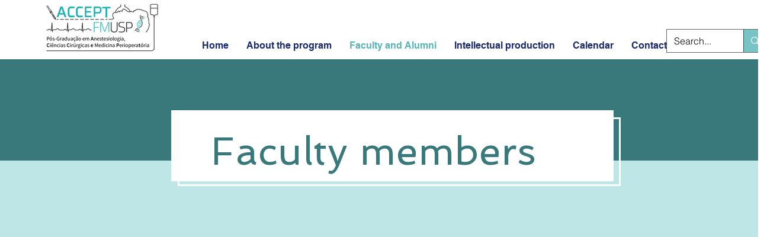

--- FILE ---
content_type: text/html; charset=UTF-8
request_url: https://www.accept-fmusp.net/en/courses
body_size: 135898
content:
<!DOCTYPE html>
<html lang="en">
<head>
  
  <!-- SEO Tags -->
  <title>corpo-docente (All) | ACCEPT FMUSP Copiar</title>
  <link rel="canonical" href="https://www.accept-fmusp.net/en/courses"/>
  <meta property="og:title" content="corpo-docente (All) | ACCEPT FMUSP Copiar"/>
  <meta property="og:image" content="https://static.wixstatic.com/media/d2f303_69da892d693644e5b46c10af21fe398e%7Emv2.jpg/v1/fit/w_2500,h_1330,al_c/d2f303_69da892d693644e5b46c10af21fe398e%7Emv2.jpg"/>
  <meta property="og:image:width" content="2500"/>
  <meta property="og:image:height" content="1330"/>
  <meta property="og:url" content="https://www.accept-fmusp.net/en/courses"/>
  <meta property="og:site_name" content="ACCEPT FMUSP Copiar"/>
  <meta property="og:type" content="website"/>
  <link rel="alternate" href="https://www.accept-fmusp.net/courses" hreflang="x-default"/>
  <link rel="alternate" href="https://www.accept-fmusp.net/en/courses" hreflang="en-us"/>
  <link rel="alternate" href="https://www.accept-fmusp.net/es/courses" hreflang="es-es"/>
  <link rel="alternate" href="https://www.accept-fmusp.net/courses" hreflang="pt-br"/>
  <meta name="twitter:card" content="summary_large_image"/>
  <meta name="twitter:title" content="corpo-docente (All) | ACCEPT FMUSP Copiar"/>
  <meta name="twitter:image" content="https://static.wixstatic.com/media/d2f303_69da892d693644e5b46c10af21fe398e%7Emv2.jpg/v1/fit/w_2500,h_1330,al_c/d2f303_69da892d693644e5b46c10af21fe398e%7Emv2.jpg"/>

  
  <meta charset='utf-8'>
  <meta name="viewport" content="width=device-width, initial-scale=1" id="wixDesktopViewport" />
  <meta http-equiv="X-UA-Compatible" content="IE=edge">
  <meta name="generator" content="Wix.com Website Builder"/>

  <link rel="icon" sizes="192x192" href="https://static.wixstatic.com/media/d2f303_69da892d693644e5b46c10af21fe398e%7Emv2.jpg/v1/fill/w_192%2Ch_192%2Clg_1%2Cusm_0.66_1.00_0.01/d2f303_69da892d693644e5b46c10af21fe398e%7Emv2.jpg" type="image/jpeg"/>
  <link rel="shortcut icon" href="https://static.wixstatic.com/media/d2f303_69da892d693644e5b46c10af21fe398e%7Emv2.jpg/v1/fill/w_192%2Ch_192%2Clg_1%2Cusm_0.66_1.00_0.01/d2f303_69da892d693644e5b46c10af21fe398e%7Emv2.jpg" type="image/jpeg"/>
  <link rel="apple-touch-icon" href="https://static.wixstatic.com/media/d2f303_69da892d693644e5b46c10af21fe398e%7Emv2.jpg/v1/fill/w_180%2Ch_180%2Clg_1%2Cusm_0.66_1.00_0.01/d2f303_69da892d693644e5b46c10af21fe398e%7Emv2.jpg" type="image/jpeg"/>

  <!-- Safari Pinned Tab Icon -->
  <!-- <link rel="mask-icon" href="https://static.wixstatic.com/media/d2f303_69da892d693644e5b46c10af21fe398e%7Emv2.jpg/v1/fill/w_192%2Ch_192%2Clg_1%2Cusm_0.66_1.00_0.01/d2f303_69da892d693644e5b46c10af21fe398e%7Emv2.jpg"> -->

  <!-- Original trials -->
  


  <!-- Segmenter Polyfill -->
  <script>
    if (!window.Intl || !window.Intl.Segmenter) {
      (function() {
        var script = document.createElement('script');
        script.src = 'https://static.parastorage.com/unpkg/@formatjs/intl-segmenter@11.7.10/polyfill.iife.js';
        document.head.appendChild(script);
      })();
    }
  </script>

  <!-- Legacy Polyfills -->
  <script nomodule="" src="https://static.parastorage.com/unpkg/core-js-bundle@3.2.1/minified.js"></script>
  <script nomodule="" src="https://static.parastorage.com/unpkg/focus-within-polyfill@5.0.9/dist/focus-within-polyfill.js"></script>

  <!-- Performance API Polyfills -->
  <script>
  (function () {
    var noop = function noop() {};
    if ("performance" in window === false) {
      window.performance = {};
    }
    window.performance.mark = performance.mark || noop;
    window.performance.measure = performance.measure || noop;
    if ("now" in window.performance === false) {
      var nowOffset = Date.now();
      if (performance.timing && performance.timing.navigationStart) {
        nowOffset = performance.timing.navigationStart;
      }
      window.performance.now = function now() {
        return Date.now() - nowOffset;
      };
    }
  })();
  </script>

  <!-- Globals Definitions -->
  <script>
    (function () {
      var now = Date.now()
      window.initialTimestamps = {
        initialTimestamp: now,
        initialRequestTimestamp: Math.round(performance.timeOrigin ? performance.timeOrigin : now - performance.now())
      }

      window.thunderboltTag = "QA_READY"
      window.thunderboltVersion = "1.16780.0"
    })();
  </script>

  <!-- Essential Viewer Model -->
  <script type="application/json" id="wix-essential-viewer-model">{"fleetConfig":{"fleetName":"thunderbolt-seo-isolated-renderer","type":"Rollout","code":1},"mode":{"qa":false,"enableTestApi":false,"debug":false,"ssrIndicator":false,"ssrOnly":false,"siteAssetsFallback":"enable","versionIndicator":false},"componentsLibrariesTopology":[{"artifactId":"editor-elements","namespace":"wixui","url":"https:\/\/static.parastorage.com\/services\/editor-elements\/1.14848.0"},{"artifactId":"editor-elements","namespace":"dsgnsys","url":"https:\/\/static.parastorage.com\/services\/editor-elements\/1.14848.0"}],"siteFeaturesConfigs":{"sessionManager":{"isRunningInDifferentSiteContext":false}},"language":{"userLanguage":"en"},"siteAssets":{"clientTopology":{"mediaRootUrl":"https:\/\/static.wixstatic.com","staticMediaUrl":"https:\/\/static.wixstatic.com\/media","moduleRepoUrl":"https:\/\/static.parastorage.com\/unpkg","fileRepoUrl":"https:\/\/static.parastorage.com\/services","viewerAppsUrl":"https:\/\/viewer-apps.parastorage.com","viewerAssetsUrl":"https:\/\/viewer-assets.parastorage.com","siteAssetsUrl":"https:\/\/siteassets.parastorage.com","pageJsonServerUrls":["https:\/\/pages.parastorage.com","https:\/\/staticorigin.wixstatic.com","https:\/\/www.accept-fmusp.net","https:\/\/fallback.wix.com\/wix-html-editor-pages-webapp\/page"],"pathOfTBModulesInFileRepoForFallback":"wix-thunderbolt\/dist\/"}},"siteFeatures":["accessibility","appMonitoring","assetsLoader","businessLogger","captcha","clickHandlerRegistrar","codeEmbed","commonConfig","componentsLoader","componentsRegistry","consentPolicy","cookiesManager","cyclicTabbing","domSelectors","dynamicPages","environmentWixCodeSdk","environment","lightbox","locationWixCodeSdk","mpaNavigation","multilingual","navigationManager","navigationPhases","ooi","pages","panorama","renderer","reporter","routerFetch","router","scrollRestoration","seoWixCodeSdk","seo","sessionManager","siteMembersWixCodeSdk","siteMembers","siteScrollBlocker","siteWixCodeSdk","speculationRules","ssrCache","stores","structureApi","thunderboltInitializer","tpaCommons","translations","usedPlatformApis","warmupData","windowMessageRegistrar","windowWixCodeSdk","wixEmbedsApi","componentsReact","platform"],"site":{"externalBaseUrl":"https:\/\/www.accept-fmusp.net\/en","isSEO":true},"media":{"staticMediaUrl":"https:\/\/static.wixstatic.com\/media","mediaRootUrl":"https:\/\/static.wixstatic.com\/","staticVideoUrl":"https:\/\/video.wixstatic.com\/"},"requestUrl":"https:\/\/www.accept-fmusp.net\/en\/courses","rollout":{"siteAssetsVersionsRollout":false,"isDACRollout":0,"isTBRollout":true},"commonConfig":{"brand":"wix","host":"VIEWER","bsi":"","consentPolicy":{},"consentPolicyHeader":{},"siteRevision":"2205","renderingFlow":"NONE","language":"en","locale":"en-us"},"interactionSampleRatio":0.01,"dynamicModelUrl":"https:\/\/www.accept-fmusp.net\/en\/_api\/v2\/dynamicmodel","accessTokensUrl":"https:\/\/www.accept-fmusp.net\/en\/_api\/v1\/access-tokens","isExcludedFromSecurityExperiments":false,"experiments":{"specs.thunderbolt.hardenFetchAndXHR":true,"specs.thunderbolt.securityExperiments":true}}</script>
  <script>window.viewerModel = JSON.parse(document.getElementById('wix-essential-viewer-model').textContent)</script>

  <script>
    window.commonConfig = viewerModel.commonConfig
  </script>

  
  <!-- BEGIN handleAccessTokens bundle -->

  <script data-url="https://static.parastorage.com/services/wix-thunderbolt/dist/handleAccessTokens.inline.4f2f9a53.bundle.min.js">(()=>{"use strict";function e(e){let{context:o,property:r,value:n,enumerable:i=!0}=e,c=e.get,l=e.set;if(!r||void 0===n&&!c&&!l)return new Error("property and value are required");let a=o||globalThis,s=a?.[r],u={};if(void 0!==n)u.value=n;else{if(c){let e=t(c);e&&(u.get=e)}if(l){let e=t(l);e&&(u.set=e)}}let p={...u,enumerable:i||!1,configurable:!1};void 0!==n&&(p.writable=!1);try{Object.defineProperty(a,r,p)}catch(e){return e instanceof TypeError?s:e}return s}function t(e,t){return"function"==typeof e?e:!0===e?.async&&"function"==typeof e.func?t?async function(t){return e.func(t)}:async function(){return e.func()}:"function"==typeof e?.func?e.func:void 0}try{e({property:"strictDefine",value:e})}catch{}try{e({property:"defineStrictObject",value:r})}catch{}try{e({property:"defineStrictMethod",value:n})}catch{}var o=["toString","toLocaleString","valueOf","constructor","prototype"];function r(t){let{context:n,property:c,propertiesToExclude:l=[],skipPrototype:a=!1,hardenPrototypePropertiesToExclude:s=[]}=t;if(!c)return new Error("property is required");let u=(n||globalThis)[c],p={},f=i(n,c);u&&("object"==typeof u||"function"==typeof u)&&Reflect.ownKeys(u).forEach(t=>{if(!l.includes(t)&&!o.includes(t)){let o=i(u,t);if(o&&(o.writable||o.configurable)){let{value:r,get:n,set:i,enumerable:c=!1}=o,l={};void 0!==r?l.value=r:n?l.get=n:i&&(l.set=i);try{let o=e({context:u,property:t,...l,enumerable:c});p[t]=o}catch(e){if(!(e instanceof TypeError))throw e;try{p[t]=o.value||o.get||o.set}catch{}}}}});let d={originalObject:u,originalProperties:p};if(!a&&void 0!==u?.prototype){let e=r({context:u,property:"prototype",propertiesToExclude:s,skipPrototype:!0});e instanceof Error||(d.originalPrototype=e?.originalObject,d.originalPrototypeProperties=e?.originalProperties)}return e({context:n,property:c,value:u,enumerable:f?.enumerable}),d}function n(t,o){let r=(o||globalThis)[t],n=i(o||globalThis,t);return r&&n&&(n.writable||n.configurable)?(Object.freeze(r),e({context:globalThis,property:t,value:r})):r}function i(e,t){if(e&&t)try{return Reflect.getOwnPropertyDescriptor(e,t)}catch{return}}function c(e){if("string"!=typeof e)return e;try{return decodeURIComponent(e).toLowerCase().trim()}catch{return e.toLowerCase().trim()}}function l(e,t){let o="";if("string"==typeof e)o=e.split("=")[0]?.trim()||"";else{if(!e||"string"!=typeof e.name)return!1;o=e.name}return t.has(c(o)||"")}function a(e,t){let o;return o="string"==typeof e?e.split(";").map(e=>e.trim()).filter(e=>e.length>0):e||[],o.filter(e=>!l(e,t))}var s=null;function u(){return null===s&&(s=typeof Document>"u"?void 0:Object.getOwnPropertyDescriptor(Document.prototype,"cookie")),s}function p(t,o){if(!globalThis?.cookieStore)return;let r=globalThis.cookieStore.get.bind(globalThis.cookieStore),n=globalThis.cookieStore.getAll.bind(globalThis.cookieStore),i=globalThis.cookieStore.set.bind(globalThis.cookieStore),c=globalThis.cookieStore.delete.bind(globalThis.cookieStore);return e({context:globalThis.CookieStore.prototype,property:"get",value:async function(e){return l(("string"==typeof e?e:e.name)||"",t)?null:r.call(this,e)},enumerable:!0}),e({context:globalThis.CookieStore.prototype,property:"getAll",value:async function(){return a(await n.apply(this,Array.from(arguments)),t)},enumerable:!0}),e({context:globalThis.CookieStore.prototype,property:"set",value:async function(){let e=Array.from(arguments);if(!l(1===e.length?e[0].name:e[0],t))return i.apply(this,e);o&&console.warn(o)},enumerable:!0}),e({context:globalThis.CookieStore.prototype,property:"delete",value:async function(){let e=Array.from(arguments);if(!l(1===e.length?e[0].name:e[0],t))return c.apply(this,e)},enumerable:!0}),e({context:globalThis.cookieStore,property:"prototype",value:globalThis.CookieStore.prototype,enumerable:!1}),e({context:globalThis,property:"cookieStore",value:globalThis.cookieStore,enumerable:!0}),{get:r,getAll:n,set:i,delete:c}}var f=["TextEncoder","TextDecoder","XMLHttpRequestEventTarget","EventTarget","URL","JSON","Reflect","Object","Array","Map","Set","WeakMap","WeakSet","Promise","Symbol","Error"],d=["addEventListener","removeEventListener","dispatchEvent","encodeURI","encodeURIComponent","decodeURI","decodeURIComponent"];const y=(e,t)=>{try{const o=t?t.get.call(document):document.cookie;return o.split(";").map(e=>e.trim()).filter(t=>t?.startsWith(e))[0]?.split("=")[1]}catch(e){return""}},g=(e="",t="",o="/")=>`${e}=; ${t?`domain=${t};`:""} max-age=0; path=${o}; expires=Thu, 01 Jan 1970 00:00:01 GMT`;function m(){(function(){if("undefined"!=typeof window){const e=performance.getEntriesByType("navigation")[0];return"back_forward"===(e?.type||"")}return!1})()&&function(){const{counter:e}=function(){const e=b("getItem");if(e){const[t,o]=e.split("-"),r=o?parseInt(o,10):0;if(r>=3){const e=t?Number(t):0;if(Date.now()-e>6e4)return{counter:0}}return{counter:r}}return{counter:0}}();e<3?(!function(e=1){b("setItem",`${Date.now()}-${e}`)}(e+1),window.location.reload()):console.error("ATS: Max reload attempts reached")}()}function b(e,t){try{return sessionStorage[e]("reload",t||"")}catch(e){console.error("ATS: Error calling sessionStorage:",e)}}const h="client-session-bind",v="sec-fetch-unsupported",{experiments:w}=window.viewerModel,T=[h,"client-binding",v,"svSession","smSession","server-session-bind","wixSession2","wixSession3"].map(e=>e.toLowerCase()),{cookie:S}=function(t,o){let r=new Set(t);return e({context:document,property:"cookie",set:{func:e=>function(e,t,o,r){let n=u(),i=c(t.split(";")[0]||"")||"";[...o].every(e=>!i.startsWith(e.toLowerCase()))&&n?.set?n.set.call(e,t):r&&console.warn(r)}(document,e,r,o)},get:{func:()=>function(e,t){let o=u();if(!o?.get)throw new Error("Cookie descriptor or getter not available");return a(o.get.call(e),t).join("; ")}(document,r)},enumerable:!0}),{cookieStore:p(r,o),cookie:u()}}(T),k="tbReady",x="security_overrideGlobals",{experiments:E,siteFeaturesConfigs:C,accessTokensUrl:P}=window.viewerModel,R=P,M={},O=(()=>{const e=y(h,S);if(w["specs.thunderbolt.browserCacheReload"]){y(v,S)||e?b("removeItem"):m()}return(()=>{const e=g(h),t=g(h,location.hostname);S.set.call(document,e),S.set.call(document,t)})(),e})();O&&(M["client-binding"]=O);const D=fetch;addEventListener(k,function e(t){const{logger:o}=t.detail;try{window.tb.init({fetch:D,fetchHeaders:M})}catch(e){const t=new Error("TB003");o.meter(`${x}_${t.message}`,{paramsOverrides:{errorType:x,eventString:t.message}}),window?.viewerModel?.mode.debug&&console.error(e)}finally{removeEventListener(k,e)}}),E["specs.thunderbolt.hardenFetchAndXHR"]||(window.fetchDynamicModel=()=>C.sessionManager.isRunningInDifferentSiteContext?Promise.resolve({}):fetch(R,{credentials:"same-origin",headers:M}).then(function(e){if(!e.ok)throw new Error(`[${e.status}]${e.statusText}`);return e.json()}),window.dynamicModelPromise=window.fetchDynamicModel())})();
//# sourceMappingURL=https://static.parastorage.com/services/wix-thunderbolt/dist/handleAccessTokens.inline.4f2f9a53.bundle.min.js.map</script>

<!-- END handleAccessTokens bundle -->

<!-- BEGIN overrideGlobals bundle -->

<script data-url="https://static.parastorage.com/services/wix-thunderbolt/dist/overrideGlobals.inline.ec13bfcf.bundle.min.js">(()=>{"use strict";function e(e){let{context:r,property:o,value:n,enumerable:i=!0}=e,c=e.get,a=e.set;if(!o||void 0===n&&!c&&!a)return new Error("property and value are required");let l=r||globalThis,u=l?.[o],s={};if(void 0!==n)s.value=n;else{if(c){let e=t(c);e&&(s.get=e)}if(a){let e=t(a);e&&(s.set=e)}}let p={...s,enumerable:i||!1,configurable:!1};void 0!==n&&(p.writable=!1);try{Object.defineProperty(l,o,p)}catch(e){return e instanceof TypeError?u:e}return u}function t(e,t){return"function"==typeof e?e:!0===e?.async&&"function"==typeof e.func?t?async function(t){return e.func(t)}:async function(){return e.func()}:"function"==typeof e?.func?e.func:void 0}try{e({property:"strictDefine",value:e})}catch{}try{e({property:"defineStrictObject",value:o})}catch{}try{e({property:"defineStrictMethod",value:n})}catch{}var r=["toString","toLocaleString","valueOf","constructor","prototype"];function o(t){let{context:n,property:c,propertiesToExclude:a=[],skipPrototype:l=!1,hardenPrototypePropertiesToExclude:u=[]}=t;if(!c)return new Error("property is required");let s=(n||globalThis)[c],p={},f=i(n,c);s&&("object"==typeof s||"function"==typeof s)&&Reflect.ownKeys(s).forEach(t=>{if(!a.includes(t)&&!r.includes(t)){let r=i(s,t);if(r&&(r.writable||r.configurable)){let{value:o,get:n,set:i,enumerable:c=!1}=r,a={};void 0!==o?a.value=o:n?a.get=n:i&&(a.set=i);try{let r=e({context:s,property:t,...a,enumerable:c});p[t]=r}catch(e){if(!(e instanceof TypeError))throw e;try{p[t]=r.value||r.get||r.set}catch{}}}}});let d={originalObject:s,originalProperties:p};if(!l&&void 0!==s?.prototype){let e=o({context:s,property:"prototype",propertiesToExclude:u,skipPrototype:!0});e instanceof Error||(d.originalPrototype=e?.originalObject,d.originalPrototypeProperties=e?.originalProperties)}return e({context:n,property:c,value:s,enumerable:f?.enumerable}),d}function n(t,r){let o=(r||globalThis)[t],n=i(r||globalThis,t);return o&&n&&(n.writable||n.configurable)?(Object.freeze(o),e({context:globalThis,property:t,value:o})):o}function i(e,t){if(e&&t)try{return Reflect.getOwnPropertyDescriptor(e,t)}catch{return}}function c(e){if("string"!=typeof e)return e;try{return decodeURIComponent(e).toLowerCase().trim()}catch{return e.toLowerCase().trim()}}function a(e,t){return e instanceof Headers?e.forEach((r,o)=>{l(o,t)||e.delete(o)}):Object.keys(e).forEach(r=>{l(r,t)||delete e[r]}),e}function l(e,t){return!t.has(c(e)||"")}function u(e,t){let r=!0,o=function(e){let t,r;if(globalThis.Request&&e instanceof Request)t=e.url;else{if("function"!=typeof e?.toString)throw new Error("Unsupported type for url");t=e.toString()}try{return new URL(t).pathname}catch{return r=t.replace(/#.+/gi,"").split("?").shift(),r.startsWith("/")?r:`/${r}`}}(e),n=c(o);return n&&t.some(e=>n.includes(e))&&(r=!1),r}function s(t,r,o){let n=fetch,i=XMLHttpRequest,c=new Set(r);function s(){let e=new i,r=e.open,n=e.setRequestHeader;return e.open=function(){let n=Array.from(arguments),i=n[1];if(n.length<2||u(i,t))return r.apply(e,n);throw new Error(o||`Request not allowed for path ${i}`)},e.setRequestHeader=function(t,r){l(decodeURIComponent(t),c)&&n.call(e,t,r)},e}return e({property:"fetch",value:function(){let e=function(e,t){return globalThis.Request&&e[0]instanceof Request&&e[0]?.headers?a(e[0].headers,t):e[1]?.headers&&a(e[1].headers,t),e}(arguments,c);return u(arguments[0],t)?n.apply(globalThis,Array.from(e)):new Promise((e,t)=>{t(new Error(o||`Request not allowed for path ${arguments[0]}`))})},enumerable:!0}),e({property:"XMLHttpRequest",value:s,enumerable:!0}),Object.keys(i).forEach(e=>{s[e]=i[e]}),{fetch:n,XMLHttpRequest:i}}var p=["TextEncoder","TextDecoder","XMLHttpRequestEventTarget","EventTarget","URL","JSON","Reflect","Object","Array","Map","Set","WeakMap","WeakSet","Promise","Symbol","Error"],f=["addEventListener","removeEventListener","dispatchEvent","encodeURI","encodeURIComponent","decodeURI","decodeURIComponent"];const d=function(){let t=globalThis.open,r=document.open;function o(e,r,o){let n="string"!=typeof e,i=t.call(window,e,r,o);return n||e&&function(e){return e.startsWith("//")&&/(?:[a-z0-9](?:[a-z0-9-]{0,61}[a-z0-9])?\.)+[a-z0-9][a-z0-9-]{0,61}[a-z0-9]/g.test(`${location.protocol}:${e}`)&&(e=`${location.protocol}${e}`),!e.startsWith("http")||new URL(e).hostname===location.hostname}(e)?{}:i}return e({property:"open",value:o,context:globalThis,enumerable:!0}),e({property:"open",value:function(e,t,n){return e?o(e,t,n):r.call(document,e||"",t||"",n||"")},context:document,enumerable:!0}),{open:t,documentOpen:r}},y=function(){let t=document.createElement,r=Element.prototype.setAttribute,o=Element.prototype.setAttributeNS;return e({property:"createElement",context:document,value:function(n,i){let a=t.call(document,n,i);if("iframe"===c(n)){e({property:"srcdoc",context:a,get:()=>"",set:()=>{console.warn("`srcdoc` is not allowed in iframe elements.")}});let t=function(e,t){"srcdoc"!==e.toLowerCase()?r.call(a,e,t):console.warn("`srcdoc` attribute is not allowed to be set.")},n=function(e,t,r){"srcdoc"!==t.toLowerCase()?o.call(a,e,t,r):console.warn("`srcdoc` attribute is not allowed to be set.")};a.setAttribute=t,a.setAttributeNS=n}return a},enumerable:!0}),{createElement:t,setAttribute:r,setAttributeNS:o}},m=["client-binding"],b=["/_api/v1/access-tokens","/_api/v2/dynamicmodel","/_api/one-app-session-web/v3/businesses"],h=function(){let t=setTimeout,r=setInterval;return o("setTimeout",0,globalThis),o("setInterval",0,globalThis),{setTimeout:t,setInterval:r};function o(t,r,o){let n=o||globalThis,i=n[t];if(!i||"function"!=typeof i)throw new Error(`Function ${t} not found or is not a function`);e({property:t,value:function(){let e=Array.from(arguments);if("string"!=typeof e[r])return i.apply(n,e);console.warn(`Calling ${t} with a String Argument at index ${r} is not allowed`)},context:o,enumerable:!0})}},v=function(){if(navigator&&"serviceWorker"in navigator){let t=navigator.serviceWorker.register;return e({context:navigator.serviceWorker,property:"register",value:function(){console.log("Service worker registration is not allowed")},enumerable:!0}),{register:t}}return{}};performance.mark("overrideGlobals started");const{isExcludedFromSecurityExperiments:g,experiments:w}=window.viewerModel,E=!g&&w["specs.thunderbolt.securityExperiments"];try{d(),E&&y(),w["specs.thunderbolt.hardenFetchAndXHR"]&&E&&s(b,m),v(),(e=>{let t=[],r=[];r=r.concat(["TextEncoder","TextDecoder"]),e&&(r=r.concat(["XMLHttpRequestEventTarget","EventTarget"])),r=r.concat(["URL","JSON"]),e&&(t=t.concat(["addEventListener","removeEventListener"])),t=t.concat(["encodeURI","encodeURIComponent","decodeURI","decodeURIComponent"]),r=r.concat(["String","Number"]),e&&r.push("Object"),r=r.concat(["Reflect"]),t.forEach(e=>{n(e),["addEventListener","removeEventListener"].includes(e)&&n(e,document)}),r.forEach(e=>{o({property:e})})})(E),E&&h()}catch(e){window?.viewerModel?.mode.debug&&console.error(e);const t=new Error("TB006");window.fedops?.reportError(t,"security_overrideGlobals"),window.Sentry?window.Sentry.captureException(t):globalThis.defineStrictProperty("sentryBuffer",[t],window,!1)}performance.mark("overrideGlobals ended")})();
//# sourceMappingURL=https://static.parastorage.com/services/wix-thunderbolt/dist/overrideGlobals.inline.ec13bfcf.bundle.min.js.map</script>

<!-- END overrideGlobals bundle -->


  
  <script>
    window.commonConfig = viewerModel.commonConfig

	
  </script>

  <!-- Initial CSS -->
  <style data-url="https://static.parastorage.com/services/wix-thunderbolt/dist/main.347af09f.min.css">@keyframes slide-horizontal-new{0%{transform:translateX(100%)}}@keyframes slide-horizontal-old{80%{opacity:1}to{opacity:0;transform:translateX(-100%)}}@keyframes slide-vertical-new{0%{transform:translateY(-100%)}}@keyframes slide-vertical-old{80%{opacity:1}to{opacity:0;transform:translateY(100%)}}@keyframes out-in-new{0%{opacity:0}}@keyframes out-in-old{to{opacity:0}}:root:active-view-transition{view-transition-name:none}::view-transition{pointer-events:none}:root:active-view-transition::view-transition-new(page-group),:root:active-view-transition::view-transition-old(page-group){animation-duration:.6s;cursor:wait;pointer-events:all}:root:active-view-transition-type(SlideHorizontal)::view-transition-old(page-group){animation:slide-horizontal-old .6s cubic-bezier(.83,0,.17,1) forwards;mix-blend-mode:normal}:root:active-view-transition-type(SlideHorizontal)::view-transition-new(page-group){animation:slide-horizontal-new .6s cubic-bezier(.83,0,.17,1) backwards;mix-blend-mode:normal}:root:active-view-transition-type(SlideVertical)::view-transition-old(page-group){animation:slide-vertical-old .6s cubic-bezier(.83,0,.17,1) forwards;mix-blend-mode:normal}:root:active-view-transition-type(SlideVertical)::view-transition-new(page-group){animation:slide-vertical-new .6s cubic-bezier(.83,0,.17,1) backwards;mix-blend-mode:normal}:root:active-view-transition-type(OutIn)::view-transition-old(page-group){animation:out-in-old .35s cubic-bezier(.22,1,.36,1) forwards}:root:active-view-transition-type(OutIn)::view-transition-new(page-group){animation:out-in-new .35s cubic-bezier(.64,0,.78,0) .35s backwards}@media(prefers-reduced-motion:reduce){::view-transition-group(*),::view-transition-new(*),::view-transition-old(*){animation:none!important}}body,html{background:transparent;border:0;margin:0;outline:0;padding:0;vertical-align:baseline}body{--scrollbar-width:0px;font-family:Arial,Helvetica,sans-serif;font-size:10px}body,html{height:100%}body{overflow-x:auto;overflow-y:scroll}body:not(.responsive) #site-root{min-width:var(--site-width);width:100%}body:not([data-js-loaded]) [data-hide-prejs]{visibility:hidden}interact-element{display:contents}#SITE_CONTAINER{position:relative}:root{--one-unit:1vw;--section-max-width:9999px;--spx-stopper-max:9999px;--spx-stopper-min:0px;--browser-zoom:1}@supports(-webkit-appearance:none) and (stroke-color:transparent){:root{--safari-sticky-fix:opacity;--experimental-safari-sticky-fix:translateZ(0)}}@supports(container-type:inline-size){:root{--one-unit:1cqw}}[id^=oldHoverBox-]{mix-blend-mode:plus-lighter;transition:opacity .5s ease,visibility .5s ease}[data-mesh-id$=inlineContent-gridContainer]:has(>[id^=oldHoverBox-]){isolation:isolate}</style>
<style data-url="https://static.parastorage.com/services/wix-thunderbolt/dist/main.renderer.9cb0985f.min.css">a,abbr,acronym,address,applet,b,big,blockquote,button,caption,center,cite,code,dd,del,dfn,div,dl,dt,em,fieldset,font,footer,form,h1,h2,h3,h4,h5,h6,header,i,iframe,img,ins,kbd,label,legend,li,nav,object,ol,p,pre,q,s,samp,section,small,span,strike,strong,sub,sup,table,tbody,td,tfoot,th,thead,title,tr,tt,u,ul,var{background:transparent;border:0;margin:0;outline:0;padding:0;vertical-align:baseline}input,select,textarea{box-sizing:border-box;font-family:Helvetica,Arial,sans-serif}ol,ul{list-style:none}blockquote,q{quotes:none}ins{text-decoration:none}del{text-decoration:line-through}table{border-collapse:collapse;border-spacing:0}a{cursor:pointer;text-decoration:none}.testStyles{overflow-y:hidden}.reset-button{-webkit-appearance:none;background:none;border:0;color:inherit;font:inherit;line-height:normal;outline:0;overflow:visible;padding:0;-webkit-user-select:none;-moz-user-select:none;-ms-user-select:none}:focus{outline:none}body.device-mobile-optimized:not(.disable-site-overflow){overflow-x:hidden;overflow-y:scroll}body.device-mobile-optimized:not(.responsive) #SITE_CONTAINER{margin-left:auto;margin-right:auto;overflow-x:visible;position:relative;width:320px}body.device-mobile-optimized:not(.responsive):not(.blockSiteScrolling) #SITE_CONTAINER{margin-top:0}body.device-mobile-optimized>*{max-width:100%!important}body.device-mobile-optimized #site-root{overflow-x:hidden;overflow-y:hidden}@supports(overflow:clip){body.device-mobile-optimized #site-root{overflow-x:clip;overflow-y:clip}}body.device-mobile-non-optimized #SITE_CONTAINER #site-root{overflow-x:clip;overflow-y:clip}body.device-mobile-non-optimized.fullScreenMode{background-color:#5f6360}body.device-mobile-non-optimized.fullScreenMode #MOBILE_ACTIONS_MENU,body.device-mobile-non-optimized.fullScreenMode #SITE_BACKGROUND,body.device-mobile-non-optimized.fullScreenMode #site-root,body.fullScreenMode #WIX_ADS{visibility:hidden}body.fullScreenMode{overflow-x:hidden!important;overflow-y:hidden!important}body.fullScreenMode.device-mobile-optimized #TINY_MENU{opacity:0;pointer-events:none}body.fullScreenMode-scrollable.device-mobile-optimized{overflow-x:hidden!important;overflow-y:auto!important}body.fullScreenMode-scrollable.device-mobile-optimized #masterPage,body.fullScreenMode-scrollable.device-mobile-optimized #site-root{overflow-x:hidden!important;overflow-y:hidden!important}body.fullScreenMode-scrollable.device-mobile-optimized #SITE_BACKGROUND,body.fullScreenMode-scrollable.device-mobile-optimized #masterPage{height:auto!important}body.fullScreenMode-scrollable.device-mobile-optimized #masterPage.mesh-layout{height:0!important}body.blockSiteScrolling,body.siteScrollingBlocked{position:fixed;width:100%}body.blockSiteScrolling #SITE_CONTAINER{margin-top:calc(var(--blocked-site-scroll-margin-top)*-1)}#site-root{margin:0 auto;min-height:100%;position:relative;top:var(--wix-ads-height)}#site-root img:not([src]){visibility:hidden}#site-root svg img:not([src]){visibility:visible}.auto-generated-link{color:inherit}#SCROLL_TO_BOTTOM,#SCROLL_TO_TOP{height:0}.has-click-trigger{cursor:pointer}.fullScreenOverlay{bottom:0;display:flex;justify-content:center;left:0;overflow-y:hidden;position:fixed;right:0;top:-60px;z-index:1005}.fullScreenOverlay>.fullScreenOverlayContent{bottom:0;left:0;margin:0 auto;overflow:hidden;position:absolute;right:0;top:60px;transform:translateZ(0)}[data-mesh-id$=centeredContent],[data-mesh-id$=form],[data-mesh-id$=inlineContent]{pointer-events:none;position:relative}[data-mesh-id$=-gridWrapper],[data-mesh-id$=-rotated-wrapper]{pointer-events:none}[data-mesh-id$=-gridContainer]>*,[data-mesh-id$=-rotated-wrapper]>*,[data-mesh-id$=inlineContent]>:not([data-mesh-id$=-gridContainer]){pointer-events:auto}.device-mobile-optimized #masterPage.mesh-layout #SOSP_CONTAINER_CUSTOM_ID{grid-area:2/1/3/2;-ms-grid-row:2;position:relative}#masterPage.mesh-layout{-ms-grid-rows:max-content max-content min-content max-content;-ms-grid-columns:100%;align-items:start;display:-ms-grid;display:grid;grid-template-columns:100%;grid-template-rows:max-content max-content min-content max-content;justify-content:stretch}#masterPage.mesh-layout #PAGES_CONTAINER,#masterPage.mesh-layout #SITE_FOOTER-placeholder,#masterPage.mesh-layout #SITE_FOOTER_WRAPPER,#masterPage.mesh-layout #SITE_HEADER-placeholder,#masterPage.mesh-layout #SITE_HEADER_WRAPPER,#masterPage.mesh-layout #SOSP_CONTAINER_CUSTOM_ID[data-state~=mobileView],#masterPage.mesh-layout #soapAfterPagesContainer,#masterPage.mesh-layout #soapBeforePagesContainer{-ms-grid-row-align:start;-ms-grid-column-align:start;-ms-grid-column:1}#masterPage.mesh-layout #SITE_HEADER-placeholder,#masterPage.mesh-layout #SITE_HEADER_WRAPPER{grid-area:1/1/2/2;-ms-grid-row:1}#masterPage.mesh-layout #PAGES_CONTAINER,#masterPage.mesh-layout #soapAfterPagesContainer,#masterPage.mesh-layout #soapBeforePagesContainer{grid-area:3/1/4/2;-ms-grid-row:3}#masterPage.mesh-layout #soapAfterPagesContainer,#masterPage.mesh-layout #soapBeforePagesContainer{width:100%}#masterPage.mesh-layout #PAGES_CONTAINER{align-self:stretch}#masterPage.mesh-layout main#PAGES_CONTAINER{display:block}#masterPage.mesh-layout #SITE_FOOTER-placeholder,#masterPage.mesh-layout #SITE_FOOTER_WRAPPER{grid-area:4/1/5/2;-ms-grid-row:4}#masterPage.mesh-layout #SITE_PAGES,#masterPage.mesh-layout [data-mesh-id=PAGES_CONTAINERcenteredContent],#masterPage.mesh-layout [data-mesh-id=PAGES_CONTAINERinlineContent]{height:100%}#masterPage.mesh-layout.desktop>*{width:100%}#masterPage.mesh-layout #PAGES_CONTAINER,#masterPage.mesh-layout #SITE_FOOTER,#masterPage.mesh-layout #SITE_FOOTER_WRAPPER,#masterPage.mesh-layout #SITE_HEADER,#masterPage.mesh-layout #SITE_HEADER_WRAPPER,#masterPage.mesh-layout #SITE_PAGES,#masterPage.mesh-layout #masterPageinlineContent{position:relative}#masterPage.mesh-layout #SITE_HEADER{grid-area:1/1/2/2}#masterPage.mesh-layout #SITE_FOOTER{grid-area:4/1/5/2}#masterPage.mesh-layout.overflow-x-clip #SITE_FOOTER,#masterPage.mesh-layout.overflow-x-clip #SITE_HEADER{overflow-x:clip}[data-z-counter]{z-index:0}[data-z-counter="0"]{z-index:auto}.wixSiteProperties{-webkit-font-smoothing:antialiased;-moz-osx-font-smoothing:grayscale}:root{--wst-button-color-fill-primary:rgb(var(--color_48));--wst-button-color-border-primary:rgb(var(--color_49));--wst-button-color-text-primary:rgb(var(--color_50));--wst-button-color-fill-primary-hover:rgb(var(--color_51));--wst-button-color-border-primary-hover:rgb(var(--color_52));--wst-button-color-text-primary-hover:rgb(var(--color_53));--wst-button-color-fill-primary-disabled:rgb(var(--color_54));--wst-button-color-border-primary-disabled:rgb(var(--color_55));--wst-button-color-text-primary-disabled:rgb(var(--color_56));--wst-button-color-fill-secondary:rgb(var(--color_57));--wst-button-color-border-secondary:rgb(var(--color_58));--wst-button-color-text-secondary:rgb(var(--color_59));--wst-button-color-fill-secondary-hover:rgb(var(--color_60));--wst-button-color-border-secondary-hover:rgb(var(--color_61));--wst-button-color-text-secondary-hover:rgb(var(--color_62));--wst-button-color-fill-secondary-disabled:rgb(var(--color_63));--wst-button-color-border-secondary-disabled:rgb(var(--color_64));--wst-button-color-text-secondary-disabled:rgb(var(--color_65));--wst-color-fill-base-1:rgb(var(--color_36));--wst-color-fill-base-2:rgb(var(--color_37));--wst-color-fill-base-shade-1:rgb(var(--color_38));--wst-color-fill-base-shade-2:rgb(var(--color_39));--wst-color-fill-base-shade-3:rgb(var(--color_40));--wst-color-fill-accent-1:rgb(var(--color_41));--wst-color-fill-accent-2:rgb(var(--color_42));--wst-color-fill-accent-3:rgb(var(--color_43));--wst-color-fill-accent-4:rgb(var(--color_44));--wst-color-fill-background-primary:rgb(var(--color_11));--wst-color-fill-background-secondary:rgb(var(--color_12));--wst-color-text-primary:rgb(var(--color_15));--wst-color-text-secondary:rgb(var(--color_14));--wst-color-action:rgb(var(--color_18));--wst-color-disabled:rgb(var(--color_39));--wst-color-title:rgb(var(--color_45));--wst-color-subtitle:rgb(var(--color_46));--wst-color-line:rgb(var(--color_47));--wst-font-style-h2:var(--font_2);--wst-font-style-h3:var(--font_3);--wst-font-style-h4:var(--font_4);--wst-font-style-h5:var(--font_5);--wst-font-style-h6:var(--font_6);--wst-font-style-body-large:var(--font_7);--wst-font-style-body-medium:var(--font_8);--wst-font-style-body-small:var(--font_9);--wst-font-style-body-x-small:var(--font_10);--wst-color-custom-1:rgb(var(--color_13));--wst-color-custom-2:rgb(var(--color_16));--wst-color-custom-3:rgb(var(--color_17));--wst-color-custom-4:rgb(var(--color_19));--wst-color-custom-5:rgb(var(--color_20));--wst-color-custom-6:rgb(var(--color_21));--wst-color-custom-7:rgb(var(--color_22));--wst-color-custom-8:rgb(var(--color_23));--wst-color-custom-9:rgb(var(--color_24));--wst-color-custom-10:rgb(var(--color_25));--wst-color-custom-11:rgb(var(--color_26));--wst-color-custom-12:rgb(var(--color_27));--wst-color-custom-13:rgb(var(--color_28));--wst-color-custom-14:rgb(var(--color_29));--wst-color-custom-15:rgb(var(--color_30));--wst-color-custom-16:rgb(var(--color_31));--wst-color-custom-17:rgb(var(--color_32));--wst-color-custom-18:rgb(var(--color_33));--wst-color-custom-19:rgb(var(--color_34));--wst-color-custom-20:rgb(var(--color_35))}.wix-presets-wrapper{display:contents}</style>

  <meta name="format-detection" content="telephone=no">
  <meta name="skype_toolbar" content="skype_toolbar_parser_compatible">
  
  

  

  
      <!--pageHtmlEmbeds.head start-->
      <script type="wix/htmlEmbeds" id="pageHtmlEmbeds.head start"></script>
    
      <!-- Vidjet Script - Start -->
<script> 
(function(d, s, id) { if (d.getElementById(id)) return; var t = d.getElementsByTagName(s)[0]; var vis = d.createElement(s); vis.id = id; vis.src = "https://app-api.vidjet.io/generator.js?siteId=59746964-6dac-4d4d-b3ba-6625df8a32f0"; t.parentNode.insertBefore(vis, t); })(document, 'script', 'vidjet'); 

document.getElementById("vidjet").onload = function() { 
  Vidjet && Vidjet.initSpa() 
}
  
  function wix_vidjet_setCookie(name, value, hours) {
    var expires = "";
    if (hours) {
      var date = new Date();
      date.setTime(date.getTime() + (hours * 60 * 60 * 1000));
      expires = "; expires=" + date.toUTCString();
    }
    document.cookie = name + "=" + (value || "") + expires + "; path=/";
  }
  
document.addEventListener("DOMContentLoaded", function(event){
  window.wixDevelopersAnalytics && window.wixDevelopersAnalytics.register("bf7031c5-fe38-429e-a6b0-7ce87839a128", function report(eventName, data) {
  if( eventName == "AddToCart"){
    wix_vidjet_setCookie("vidjet_cart_id",data.cartId,1);
  };
});
});


</script>
<!-- Vidjet Script - End -->


    
      <script type="wix/htmlEmbeds" id="pageHtmlEmbeds.head end"></script>
      <!--pageHtmlEmbeds.head end-->
  

  <!-- head performance data start -->
  
  <!-- head performance data end -->
  

    


    
<style data-href="https://static.parastorage.com/services/editor-elements-library/dist/thunderbolt/rb_wixui.thunderbolt_bootstrap.a1b00b19.min.css">.cwL6XW{cursor:pointer}.sNF2R0{opacity:0}.hLoBV3{transition:opacity var(--transition-duration) cubic-bezier(.37,0,.63,1)}.Rdf41z,.hLoBV3{opacity:1}.ftlZWo{transition:opacity var(--transition-duration) cubic-bezier(.37,0,.63,1)}.ATGlOr,.ftlZWo{opacity:0}.KQSXD0{transition:opacity var(--transition-duration) cubic-bezier(.64,0,.78,0)}.KQSXD0,.pagQKE{opacity:1}._6zG5H{opacity:0;transition:opacity var(--transition-duration) cubic-bezier(.22,1,.36,1)}.BB49uC{transform:translateX(100%)}.j9xE1V{transition:transform var(--transition-duration) cubic-bezier(.87,0,.13,1)}.ICs7Rs,.j9xE1V{transform:translateX(0)}.DxijZJ{transition:transform var(--transition-duration) cubic-bezier(.87,0,.13,1)}.B5kjYq,.DxijZJ{transform:translateX(-100%)}.cJijIV{transition:transform var(--transition-duration) cubic-bezier(.87,0,.13,1)}.cJijIV,.hOxaWM{transform:translateX(0)}.T9p3fN{transform:translateX(100%);transition:transform var(--transition-duration) cubic-bezier(.87,0,.13,1)}.qDxYJm{transform:translateY(100%)}.aA9V0P{transition:transform var(--transition-duration) cubic-bezier(.87,0,.13,1)}.YPXPAS,.aA9V0P{transform:translateY(0)}.Xf2zsA{transition:transform var(--transition-duration) cubic-bezier(.87,0,.13,1)}.Xf2zsA,.y7Kt7s{transform:translateY(-100%)}.EeUgMu{transition:transform var(--transition-duration) cubic-bezier(.87,0,.13,1)}.EeUgMu,.fdHrtm{transform:translateY(0)}.WIFaG4{transform:translateY(100%);transition:transform var(--transition-duration) cubic-bezier(.87,0,.13,1)}body:not(.responsive) .JsJXaX{overflow-x:clip}:root:active-view-transition .JsJXaX{view-transition-name:page-group}.AnQkDU{display:grid;grid-template-columns:1fr;grid-template-rows:1fr;height:100%}.AnQkDU>div{align-self:stretch!important;grid-area:1/1/2/2;justify-self:stretch!important}.StylableButton2545352419__root{-archetype:box;border:none;box-sizing:border-box;cursor:pointer;display:block;height:100%;min-height:10px;min-width:10px;padding:0;touch-action:manipulation;width:100%}.StylableButton2545352419__root[disabled]{pointer-events:none}.StylableButton2545352419__root:not(:hover):not([disabled]).StylableButton2545352419--hasBackgroundColor{background-color:var(--corvid-background-color)!important}.StylableButton2545352419__root:hover:not([disabled]).StylableButton2545352419--hasHoverBackgroundColor{background-color:var(--corvid-hover-background-color)!important}.StylableButton2545352419__root:not(:hover)[disabled].StylableButton2545352419--hasDisabledBackgroundColor{background-color:var(--corvid-disabled-background-color)!important}.StylableButton2545352419__root:not(:hover):not([disabled]).StylableButton2545352419--hasBorderColor{border-color:var(--corvid-border-color)!important}.StylableButton2545352419__root:hover:not([disabled]).StylableButton2545352419--hasHoverBorderColor{border-color:var(--corvid-hover-border-color)!important}.StylableButton2545352419__root:not(:hover)[disabled].StylableButton2545352419--hasDisabledBorderColor{border-color:var(--corvid-disabled-border-color)!important}.StylableButton2545352419__root.StylableButton2545352419--hasBorderRadius{border-radius:var(--corvid-border-radius)!important}.StylableButton2545352419__root.StylableButton2545352419--hasBorderWidth{border-width:var(--corvid-border-width)!important}.StylableButton2545352419__root:not(:hover):not([disabled]).StylableButton2545352419--hasColor,.StylableButton2545352419__root:not(:hover):not([disabled]).StylableButton2545352419--hasColor .StylableButton2545352419__label{color:var(--corvid-color)!important}.StylableButton2545352419__root:hover:not([disabled]).StylableButton2545352419--hasHoverColor,.StylableButton2545352419__root:hover:not([disabled]).StylableButton2545352419--hasHoverColor .StylableButton2545352419__label{color:var(--corvid-hover-color)!important}.StylableButton2545352419__root:not(:hover)[disabled].StylableButton2545352419--hasDisabledColor,.StylableButton2545352419__root:not(:hover)[disabled].StylableButton2545352419--hasDisabledColor .StylableButton2545352419__label{color:var(--corvid-disabled-color)!important}.StylableButton2545352419__link{-archetype:box;box-sizing:border-box;color:#000;text-decoration:none}.StylableButton2545352419__container{align-items:center;display:flex;flex-basis:auto;flex-direction:row;flex-grow:1;height:100%;justify-content:center;overflow:hidden;transition:all .2s ease,visibility 0s;width:100%}.StylableButton2545352419__label{-archetype:text;-controller-part-type:LayoutChildDisplayDropdown,LayoutFlexChildSpacing(first);max-width:100%;min-width:1.8em;overflow:hidden;text-align:center;text-overflow:ellipsis;transition:inherit;white-space:nowrap}.StylableButton2545352419__root.StylableButton2545352419--isMaxContent .StylableButton2545352419__label{text-overflow:unset}.StylableButton2545352419__root.StylableButton2545352419--isWrapText .StylableButton2545352419__label{min-width:10px;overflow-wrap:break-word;white-space:break-spaces;word-break:break-word}.StylableButton2545352419__icon{-archetype:icon;-controller-part-type:LayoutChildDisplayDropdown,LayoutFlexChildSpacing(last);flex-shrink:0;height:50px;min-width:1px;transition:inherit}.StylableButton2545352419__icon.StylableButton2545352419--override{display:block!important}.StylableButton2545352419__icon svg,.StylableButton2545352419__icon>span{display:flex;height:inherit;width:inherit}.StylableButton2545352419__root:not(:hover):not([disalbed]).StylableButton2545352419--hasIconColor .StylableButton2545352419__icon svg{fill:var(--corvid-icon-color)!important;stroke:var(--corvid-icon-color)!important}.StylableButton2545352419__root:hover:not([disabled]).StylableButton2545352419--hasHoverIconColor .StylableButton2545352419__icon svg{fill:var(--corvid-hover-icon-color)!important;stroke:var(--corvid-hover-icon-color)!important}.StylableButton2545352419__root:not(:hover)[disabled].StylableButton2545352419--hasDisabledIconColor .StylableButton2545352419__icon svg{fill:var(--corvid-disabled-icon-color)!important;stroke:var(--corvid-disabled-icon-color)!important}.aeyn4z{bottom:0;left:0;position:absolute;right:0;top:0}.qQrFOK{cursor:pointer}.VDJedC{-webkit-tap-highlight-color:rgba(0,0,0,0);fill:var(--corvid-fill-color,var(--fill));fill-opacity:var(--fill-opacity);stroke:var(--corvid-stroke-color,var(--stroke));stroke-opacity:var(--stroke-opacity);stroke-width:var(--stroke-width);filter:var(--drop-shadow,none);opacity:var(--opacity);transform:var(--flip)}.VDJedC,.VDJedC svg{bottom:0;left:0;position:absolute;right:0;top:0}.VDJedC svg{height:var(--svg-calculated-height,100%);margin:auto;padding:var(--svg-calculated-padding,0);width:var(--svg-calculated-width,100%)}.VDJedC svg:not([data-type=ugc]){overflow:visible}.l4CAhn *{vector-effect:non-scaling-stroke}.Z_l5lU{-webkit-text-size-adjust:100%;-moz-text-size-adjust:100%;text-size-adjust:100%}ol.font_100,ul.font_100{color:#080808;font-family:"Arial, Helvetica, sans-serif",serif;font-size:10px;font-style:normal;font-variant:normal;font-weight:400;letter-spacing:normal;line-height:normal;margin:0;text-decoration:none}ol.font_100 li,ul.font_100 li{margin-bottom:12px}ol.wix-list-text-align,ul.wix-list-text-align{list-style-position:inside}ol.wix-list-text-align h1,ol.wix-list-text-align h2,ol.wix-list-text-align h3,ol.wix-list-text-align h4,ol.wix-list-text-align h5,ol.wix-list-text-align h6,ol.wix-list-text-align p,ul.wix-list-text-align h1,ul.wix-list-text-align h2,ul.wix-list-text-align h3,ul.wix-list-text-align h4,ul.wix-list-text-align h5,ul.wix-list-text-align h6,ul.wix-list-text-align p{display:inline}.HQSswv{cursor:pointer}.yi6otz{clip:rect(0 0 0 0);border:0;height:1px;margin:-1px;overflow:hidden;padding:0;position:absolute;width:1px}.zQ9jDz [data-attr-richtext-marker=true]{display:block}.zQ9jDz [data-attr-richtext-marker=true] table{border-collapse:collapse;margin:15px 0;width:100%}.zQ9jDz [data-attr-richtext-marker=true] table td{padding:12px;position:relative}.zQ9jDz [data-attr-richtext-marker=true] table td:after{border-bottom:1px solid currentColor;border-left:1px solid currentColor;bottom:0;content:"";left:0;opacity:.2;position:absolute;right:0;top:0}.zQ9jDz [data-attr-richtext-marker=true] table tr td:last-child:after{border-right:1px solid currentColor}.zQ9jDz [data-attr-richtext-marker=true] table tr:first-child td:after{border-top:1px solid currentColor}@supports(-webkit-appearance:none) and (stroke-color:transparent){.qvSjx3>*>:first-child{vertical-align:top}}@supports(-webkit-touch-callout:none){.qvSjx3>*>:first-child{vertical-align:top}}.LkZBpT :is(p,h1,h2,h3,h4,h5,h6,ul,ol,span[data-attr-richtext-marker],blockquote,div) [class$=rich-text__text],.LkZBpT :is(p,h1,h2,h3,h4,h5,h6,ul,ol,span[data-attr-richtext-marker],blockquote,div)[class$=rich-text__text]{color:var(--corvid-color,currentColor)}.LkZBpT :is(p,h1,h2,h3,h4,h5,h6,ul,ol,span[data-attr-richtext-marker],blockquote,div) span[style*=color]{color:var(--corvid-color,currentColor)!important}.Kbom4H{direction:var(--text-direction);min-height:var(--min-height);min-width:var(--min-width)}.Kbom4H .upNqi2{word-wrap:break-word;height:100%;overflow-wrap:break-word;position:relative;width:100%}.Kbom4H .upNqi2 ul{list-style:disc inside}.Kbom4H .upNqi2 li{margin-bottom:12px}.MMl86N blockquote,.MMl86N div,.MMl86N h1,.MMl86N h2,.MMl86N h3,.MMl86N h4,.MMl86N h5,.MMl86N h6,.MMl86N p{letter-spacing:normal;line-height:normal}.gYHZuN{min-height:var(--min-height);min-width:var(--min-width)}.gYHZuN .upNqi2{word-wrap:break-word;height:100%;overflow-wrap:break-word;position:relative;width:100%}.gYHZuN .upNqi2 ol,.gYHZuN .upNqi2 ul{letter-spacing:normal;line-height:normal;margin-inline-start:.5em;padding-inline-start:1.3em}.gYHZuN .upNqi2 ul{list-style-type:disc}.gYHZuN .upNqi2 ol{list-style-type:decimal}.gYHZuN .upNqi2 ol ul,.gYHZuN .upNqi2 ul ul{line-height:normal;list-style-type:circle}.gYHZuN .upNqi2 ol ol ul,.gYHZuN .upNqi2 ol ul ul,.gYHZuN .upNqi2 ul ol ul,.gYHZuN .upNqi2 ul ul ul{line-height:normal;list-style-type:square}.gYHZuN .upNqi2 li{font-style:inherit;font-weight:inherit;letter-spacing:normal;line-height:inherit}.gYHZuN .upNqi2 h1,.gYHZuN .upNqi2 h2,.gYHZuN .upNqi2 h3,.gYHZuN .upNqi2 h4,.gYHZuN .upNqi2 h5,.gYHZuN .upNqi2 h6,.gYHZuN .upNqi2 p{letter-spacing:normal;line-height:normal;margin-block:0;margin:0}.gYHZuN .upNqi2 a{color:inherit}.MMl86N,.ku3DBC{word-wrap:break-word;direction:var(--text-direction);min-height:var(--min-height);min-width:var(--min-width);mix-blend-mode:var(--blendMode,normal);overflow-wrap:break-word;pointer-events:none;text-align:start;text-shadow:var(--textOutline,0 0 transparent),var(--textShadow,0 0 transparent);text-transform:var(--textTransform,"none")}.MMl86N>*,.ku3DBC>*{pointer-events:auto}.MMl86N li,.ku3DBC li{font-style:inherit;font-weight:inherit;letter-spacing:normal;line-height:inherit}.MMl86N ol,.MMl86N ul,.ku3DBC ol,.ku3DBC ul{letter-spacing:normal;line-height:normal;margin-inline-end:0;margin-inline-start:.5em}.MMl86N:not(.Vq6kJx) ol,.MMl86N:not(.Vq6kJx) ul,.ku3DBC:not(.Vq6kJx) ol,.ku3DBC:not(.Vq6kJx) ul{padding-inline-end:0;padding-inline-start:1.3em}.MMl86N ul,.ku3DBC ul{list-style-type:disc}.MMl86N ol,.ku3DBC ol{list-style-type:decimal}.MMl86N ol ul,.MMl86N ul ul,.ku3DBC ol ul,.ku3DBC ul ul{list-style-type:circle}.MMl86N ol ol ul,.MMl86N ol ul ul,.MMl86N ul ol ul,.MMl86N ul ul ul,.ku3DBC ol ol ul,.ku3DBC ol ul ul,.ku3DBC ul ol ul,.ku3DBC ul ul ul{list-style-type:square}.MMl86N blockquote,.MMl86N div,.MMl86N h1,.MMl86N h2,.MMl86N h3,.MMl86N h4,.MMl86N h5,.MMl86N h6,.MMl86N p,.ku3DBC blockquote,.ku3DBC div,.ku3DBC h1,.ku3DBC h2,.ku3DBC h3,.ku3DBC h4,.ku3DBC h5,.ku3DBC h6,.ku3DBC p{margin-block:0;margin:0}.MMl86N a,.ku3DBC a{color:inherit}.Vq6kJx li{margin-inline-end:0;margin-inline-start:1.3em}.Vd6aQZ{overflow:hidden;padding:0;pointer-events:none;white-space:nowrap}.mHZSwn{display:none}.lvxhkV{bottom:0;left:0;position:absolute;right:0;top:0;width:100%}.QJjwEo{transform:translateY(-100%);transition:.2s ease-in}.kdBXfh{transition:.2s}.MP52zt{opacity:0;transition:.2s ease-in}.MP52zt.Bhu9m5{z-index:-1!important}.LVP8Wf{opacity:1;transition:.2s}.VrZrC0{height:auto}.VrZrC0,.cKxVkc{position:relative;width:100%}:host(:not(.device-mobile-optimized)) .vlM3HR,body:not(.device-mobile-optimized) .vlM3HR{margin-left:calc((100% - var(--site-width))/2);width:var(--site-width)}.AT7o0U[data-focuscycled=active]{outline:1px solid transparent}.AT7o0U[data-focuscycled=active]:not(:focus-within){outline:2px solid transparent;transition:outline .01s ease}.AT7o0U .vlM3HR{bottom:0;left:0;position:absolute;right:0;top:0}.Tj01hh,.jhxvbR{display:block;height:100%;width:100%}.jhxvbR img{max-width:var(--wix-img-max-width,100%)}.jhxvbR[data-animate-blur] img{filter:blur(9px);transition:filter .8s ease-in}.jhxvbR[data-animate-blur] img[data-load-done]{filter:none}.WzbAF8{direction:var(--direction)}.WzbAF8 .mpGTIt .O6KwRn{display:var(--item-display);height:var(--item-size);margin-block:var(--item-margin-block);margin-inline:var(--item-margin-inline);width:var(--item-size)}.WzbAF8 .mpGTIt .O6KwRn:last-child{margin-block:0;margin-inline:0}.WzbAF8 .mpGTIt .O6KwRn .oRtuWN{display:block}.WzbAF8 .mpGTIt .O6KwRn .oRtuWN .YaS0jR{height:var(--item-size);width:var(--item-size)}.WzbAF8 .mpGTIt{height:100%;position:absolute;white-space:nowrap;width:100%}:host(.device-mobile-optimized) .WzbAF8 .mpGTIt,body.device-mobile-optimized .WzbAF8 .mpGTIt{white-space:normal}.big2ZD{display:grid;grid-template-columns:1fr;grid-template-rows:1fr;height:calc(100% - var(--wix-ads-height));left:0;margin-top:var(--wix-ads-height);position:fixed;top:0;width:100%}.SHHiV9,.big2ZD{pointer-events:none;z-index:var(--pinned-layer-in-container,var(--above-all-in-container))}</style>
<style data-href="https://static.parastorage.com/services/editor-elements-library/dist/thunderbolt/rb_wixui.thunderbolt_bootstrap-classic.72e6a2a3.min.css">.PlZyDq{touch-action:manipulation}.uDW_Qe{align-items:center;box-sizing:border-box;display:flex;justify-content:var(--label-align);min-width:100%;text-align:initial;width:-moz-max-content;width:max-content}.uDW_Qe:before{max-width:var(--margin-start,0)}.uDW_Qe:after,.uDW_Qe:before{align-self:stretch;content:"";flex-grow:1}.uDW_Qe:after{max-width:var(--margin-end,0)}.FubTgk{height:100%}.FubTgk .uDW_Qe{border-radius:var(--corvid-border-radius,var(--rd,0));bottom:0;box-shadow:var(--shd,0 1px 4px rgba(0,0,0,.6));left:0;position:absolute;right:0;top:0;transition:var(--trans1,border-color .4s ease 0s,background-color .4s ease 0s)}.FubTgk .uDW_Qe:link,.FubTgk .uDW_Qe:visited{border-color:transparent}.FubTgk .l7_2fn{color:var(--corvid-color,rgb(var(--txt,var(--color_15,color_15))));font:var(--fnt,var(--font_5));margin:0;position:relative;transition:var(--trans2,color .4s ease 0s);white-space:nowrap}.FubTgk[aria-disabled=false] .uDW_Qe{background-color:var(--corvid-background-color,rgba(var(--bg,var(--color_17,color_17)),var(--alpha-bg,1)));border:solid var(--corvid-border-color,rgba(var(--brd,var(--color_15,color_15)),var(--alpha-brd,1))) var(--corvid-border-width,var(--brw,0));cursor:pointer!important}:host(.device-mobile-optimized) .FubTgk[aria-disabled=false]:active .uDW_Qe,body.device-mobile-optimized .FubTgk[aria-disabled=false]:active .uDW_Qe{background-color:var(--corvid-hover-background-color,rgba(var(--bgh,var(--color_18,color_18)),var(--alpha-bgh,1)));border-color:var(--corvid-hover-border-color,rgba(var(--brdh,var(--color_15,color_15)),var(--alpha-brdh,1)))}:host(.device-mobile-optimized) .FubTgk[aria-disabled=false]:active .l7_2fn,body.device-mobile-optimized .FubTgk[aria-disabled=false]:active .l7_2fn{color:var(--corvid-hover-color,rgb(var(--txth,var(--color_15,color_15))))}:host(:not(.device-mobile-optimized)) .FubTgk[aria-disabled=false]:hover .uDW_Qe,body:not(.device-mobile-optimized) .FubTgk[aria-disabled=false]:hover .uDW_Qe{background-color:var(--corvid-hover-background-color,rgba(var(--bgh,var(--color_18,color_18)),var(--alpha-bgh,1)));border-color:var(--corvid-hover-border-color,rgba(var(--brdh,var(--color_15,color_15)),var(--alpha-brdh,1)))}:host(:not(.device-mobile-optimized)) .FubTgk[aria-disabled=false]:hover .l7_2fn,body:not(.device-mobile-optimized) .FubTgk[aria-disabled=false]:hover .l7_2fn{color:var(--corvid-hover-color,rgb(var(--txth,var(--color_15,color_15))))}.FubTgk[aria-disabled=true] .uDW_Qe{background-color:var(--corvid-disabled-background-color,rgba(var(--bgd,204,204,204),var(--alpha-bgd,1)));border-color:var(--corvid-disabled-border-color,rgba(var(--brdd,204,204,204),var(--alpha-brdd,1)));border-style:solid;border-width:var(--corvid-border-width,var(--brw,0))}.FubTgk[aria-disabled=true] .l7_2fn{color:var(--corvid-disabled-color,rgb(var(--txtd,255,255,255)))}.uUxqWY{align-items:center;box-sizing:border-box;display:flex;justify-content:var(--label-align);min-width:100%;text-align:initial;width:-moz-max-content;width:max-content}.uUxqWY:before{max-width:var(--margin-start,0)}.uUxqWY:after,.uUxqWY:before{align-self:stretch;content:"";flex-grow:1}.uUxqWY:after{max-width:var(--margin-end,0)}.Vq4wYb[aria-disabled=false] .uUxqWY{cursor:pointer}:host(.device-mobile-optimized) .Vq4wYb[aria-disabled=false]:active .wJVzSK,body.device-mobile-optimized .Vq4wYb[aria-disabled=false]:active .wJVzSK{color:var(--corvid-hover-color,rgb(var(--txth,var(--color_15,color_15))));transition:var(--trans,color .4s ease 0s)}:host(:not(.device-mobile-optimized)) .Vq4wYb[aria-disabled=false]:hover .wJVzSK,body:not(.device-mobile-optimized) .Vq4wYb[aria-disabled=false]:hover .wJVzSK{color:var(--corvid-hover-color,rgb(var(--txth,var(--color_15,color_15))));transition:var(--trans,color .4s ease 0s)}.Vq4wYb .uUxqWY{bottom:0;left:0;position:absolute;right:0;top:0}.Vq4wYb .wJVzSK{color:var(--corvid-color,rgb(var(--txt,var(--color_15,color_15))));font:var(--fnt,var(--font_5));transition:var(--trans,color .4s ease 0s);white-space:nowrap}.Vq4wYb[aria-disabled=true] .wJVzSK{color:var(--corvid-disabled-color,rgb(var(--txtd,255,255,255)))}:host(:not(.device-mobile-optimized)) .CohWsy,body:not(.device-mobile-optimized) .CohWsy{display:flex}:host(:not(.device-mobile-optimized)) .V5AUxf,body:not(.device-mobile-optimized) .V5AUxf{-moz-column-gap:var(--margin);column-gap:var(--margin);direction:var(--direction);display:flex;margin:0 auto;position:relative;width:calc(100% - var(--padding)*2)}:host(:not(.device-mobile-optimized)) .V5AUxf>*,body:not(.device-mobile-optimized) .V5AUxf>*{direction:ltr;flex:var(--column-flex) 1 0%;left:0;margin-bottom:var(--padding);margin-top:var(--padding);min-width:0;position:relative;top:0}:host(.device-mobile-optimized) .V5AUxf,body.device-mobile-optimized .V5AUxf{display:block;padding-bottom:var(--padding-y);padding-left:var(--padding-x,0);padding-right:var(--padding-x,0);padding-top:var(--padding-y);position:relative}:host(.device-mobile-optimized) .V5AUxf>*,body.device-mobile-optimized .V5AUxf>*{margin-bottom:var(--margin);position:relative}:host(.device-mobile-optimized) .V5AUxf>:first-child,body.device-mobile-optimized .V5AUxf>:first-child{margin-top:var(--firstChildMarginTop,0)}:host(.device-mobile-optimized) .V5AUxf>:last-child,body.device-mobile-optimized .V5AUxf>:last-child{margin-bottom:var(--lastChildMarginBottom)}.LIhNy3{backface-visibility:hidden}.jhxvbR,.mtrorN{display:block;height:100%;width:100%}.jhxvbR img{max-width:var(--wix-img-max-width,100%)}.jhxvbR[data-animate-blur] img{filter:blur(9px);transition:filter .8s ease-in}.jhxvbR[data-animate-blur] img[data-load-done]{filter:none}.if7Vw2{height:100%;left:0;-webkit-mask-image:var(--mask-image,none);mask-image:var(--mask-image,none);-webkit-mask-position:var(--mask-position,0);mask-position:var(--mask-position,0);-webkit-mask-repeat:var(--mask-repeat,no-repeat);mask-repeat:var(--mask-repeat,no-repeat);-webkit-mask-size:var(--mask-size,100%);mask-size:var(--mask-size,100%);overflow:hidden;pointer-events:var(--fill-layer-background-media-pointer-events);position:absolute;top:0;width:100%}.if7Vw2.f0uTJH{clip:rect(0,auto,auto,0)}.if7Vw2 .i1tH8h{height:100%;position:absolute;top:0;width:100%}.if7Vw2 .DXi4PB{height:var(--fill-layer-image-height,100%);opacity:var(--fill-layer-image-opacity)}.if7Vw2 .DXi4PB img{height:100%;width:100%}@supports(-webkit-hyphens:none){.if7Vw2.f0uTJH{clip:auto;-webkit-clip-path:inset(0)}}.wG8dni{height:100%}.tcElKx{background-color:var(--bg-overlay-color);background-image:var(--bg-gradient);transition:var(--inherit-transition)}.ImALHf,.Ybjs9b{opacity:var(--fill-layer-video-opacity)}.UWmm3w{bottom:var(--media-padding-bottom);height:var(--media-padding-height);position:absolute;top:var(--media-padding-top);width:100%}.Yjj1af{transform:scale(var(--scale,1));transition:var(--transform-duration,transform 0s)}.ImALHf{height:100%;position:relative;width:100%}.KCM6zk{opacity:var(--fill-layer-video-opacity,var(--fill-layer-image-opacity,1))}.KCM6zk .DXi4PB,.KCM6zk .ImALHf,.KCM6zk .Ybjs9b{opacity:1}._uqPqy{clip-path:var(--fill-layer-clip)}._uqPqy,.eKyYhK{position:absolute;top:0}._uqPqy,.eKyYhK,.x0mqQS img{height:100%;width:100%}.pnCr6P{opacity:0}.blf7sp,.pnCr6P{position:absolute;top:0}.blf7sp{height:0;left:0;overflow:hidden;width:0}.rWP3Gv{left:0;pointer-events:var(--fill-layer-background-media-pointer-events);position:var(--fill-layer-background-media-position)}.Tr4n3d,.rWP3Gv,.wRqk6s{height:100%;top:0;width:100%}.wRqk6s{position:absolute}.Tr4n3d{background-color:var(--fill-layer-background-overlay-color);opacity:var(--fill-layer-background-overlay-blend-opacity-fallback,1);position:var(--fill-layer-background-overlay-position);transform:var(--fill-layer-background-overlay-transform)}@supports(mix-blend-mode:overlay){.Tr4n3d{mix-blend-mode:var(--fill-layer-background-overlay-blend-mode);opacity:var(--fill-layer-background-overlay-blend-opacity,1)}}.VXAmO2{--divider-pin-height__:min(1,calc(var(--divider-layers-pin-factor__) + 1));--divider-pin-layer-height__:var( --divider-layers-pin-factor__ );--divider-pin-border__:min(1,calc(var(--divider-layers-pin-factor__) / -1 + 1));height:calc(var(--divider-height__) + var(--divider-pin-height__)*var(--divider-layers-size__)*var(--divider-layers-y__))}.VXAmO2,.VXAmO2 .dy3w_9{left:0;position:absolute;width:100%}.VXAmO2 .dy3w_9{--divider-layer-i__:var(--divider-layer-i,0);background-position:left calc(50% + var(--divider-offset-x__) + var(--divider-layers-x__)*var(--divider-layer-i__)) bottom;background-repeat:repeat-x;border-bottom-style:solid;border-bottom-width:calc(var(--divider-pin-border__)*var(--divider-layer-i__)*var(--divider-layers-y__));height:calc(var(--divider-height__) + var(--divider-pin-layer-height__)*var(--divider-layer-i__)*var(--divider-layers-y__));opacity:calc(1 - var(--divider-layer-i__)/(var(--divider-layer-i__) + 1))}.UORcXs{--divider-height__:var(--divider-top-height,auto);--divider-offset-x__:var(--divider-top-offset-x,0px);--divider-layers-size__:var(--divider-top-layers-size,0);--divider-layers-y__:var(--divider-top-layers-y,0px);--divider-layers-x__:var(--divider-top-layers-x,0px);--divider-layers-pin-factor__:var(--divider-top-layers-pin-factor,0);border-top:var(--divider-top-padding,0) solid var(--divider-top-color,currentColor);opacity:var(--divider-top-opacity,1);top:0;transform:var(--divider-top-flip,scaleY(-1))}.UORcXs .dy3w_9{background-image:var(--divider-top-image,none);background-size:var(--divider-top-size,contain);border-color:var(--divider-top-color,currentColor);bottom:0;filter:var(--divider-top-filter,none)}.UORcXs .dy3w_9[data-divider-layer="1"]{display:var(--divider-top-layer-1-display,block)}.UORcXs .dy3w_9[data-divider-layer="2"]{display:var(--divider-top-layer-2-display,block)}.UORcXs .dy3w_9[data-divider-layer="3"]{display:var(--divider-top-layer-3-display,block)}.Io4VUz{--divider-height__:var(--divider-bottom-height,auto);--divider-offset-x__:var(--divider-bottom-offset-x,0px);--divider-layers-size__:var(--divider-bottom-layers-size,0);--divider-layers-y__:var(--divider-bottom-layers-y,0px);--divider-layers-x__:var(--divider-bottom-layers-x,0px);--divider-layers-pin-factor__:var(--divider-bottom-layers-pin-factor,0);border-bottom:var(--divider-bottom-padding,0) solid var(--divider-bottom-color,currentColor);bottom:0;opacity:var(--divider-bottom-opacity,1);transform:var(--divider-bottom-flip,none)}.Io4VUz .dy3w_9{background-image:var(--divider-bottom-image,none);background-size:var(--divider-bottom-size,contain);border-color:var(--divider-bottom-color,currentColor);bottom:0;filter:var(--divider-bottom-filter,none)}.Io4VUz .dy3w_9[data-divider-layer="1"]{display:var(--divider-bottom-layer-1-display,block)}.Io4VUz .dy3w_9[data-divider-layer="2"]{display:var(--divider-bottom-layer-2-display,block)}.Io4VUz .dy3w_9[data-divider-layer="3"]{display:var(--divider-bottom-layer-3-display,block)}.YzqVVZ{overflow:visible;position:relative}.mwF7X1{backface-visibility:hidden}.YGilLk{cursor:pointer}.Tj01hh{display:block}.MW5IWV,.Tj01hh{height:100%;width:100%}.MW5IWV{left:0;-webkit-mask-image:var(--mask-image,none);mask-image:var(--mask-image,none);-webkit-mask-position:var(--mask-position,0);mask-position:var(--mask-position,0);-webkit-mask-repeat:var(--mask-repeat,no-repeat);mask-repeat:var(--mask-repeat,no-repeat);-webkit-mask-size:var(--mask-size,100%);mask-size:var(--mask-size,100%);overflow:hidden;pointer-events:var(--fill-layer-background-media-pointer-events);position:absolute;top:0}.MW5IWV.N3eg0s{clip:rect(0,auto,auto,0)}.MW5IWV .Kv1aVt{height:100%;position:absolute;top:0;width:100%}.MW5IWV .dLPlxY{height:var(--fill-layer-image-height,100%);opacity:var(--fill-layer-image-opacity)}.MW5IWV .dLPlxY img{height:100%;width:100%}@supports(-webkit-hyphens:none){.MW5IWV.N3eg0s{clip:auto;-webkit-clip-path:inset(0)}}.VgO9Yg{height:100%}.LWbAav{background-color:var(--bg-overlay-color);background-image:var(--bg-gradient);transition:var(--inherit-transition)}.K_YxMd,.yK6aSC{opacity:var(--fill-layer-video-opacity)}.NGjcJN{bottom:var(--media-padding-bottom);height:var(--media-padding-height);position:absolute;top:var(--media-padding-top);width:100%}.mNGsUM{transform:scale(var(--scale,1));transition:var(--transform-duration,transform 0s)}.K_YxMd{height:100%;position:relative;width:100%}wix-media-canvas{display:block;height:100%}.I8xA4L{opacity:var(--fill-layer-video-opacity,var(--fill-layer-image-opacity,1))}.I8xA4L .K_YxMd,.I8xA4L .dLPlxY,.I8xA4L .yK6aSC{opacity:1}.bX9O_S{clip-path:var(--fill-layer-clip)}.Z_wCwr,.bX9O_S{position:absolute;top:0}.Jxk_UL img,.Z_wCwr,.bX9O_S{height:100%;width:100%}.K8MSra{opacity:0}.K8MSra,.YTb3b4{position:absolute;top:0}.YTb3b4{height:0;left:0;overflow:hidden;width:0}.SUz0WK{left:0;pointer-events:var(--fill-layer-background-media-pointer-events);position:var(--fill-layer-background-media-position)}.FNxOn5,.SUz0WK,.m4khSP{height:100%;top:0;width:100%}.FNxOn5{position:absolute}.m4khSP{background-color:var(--fill-layer-background-overlay-color);opacity:var(--fill-layer-background-overlay-blend-opacity-fallback,1);position:var(--fill-layer-background-overlay-position);transform:var(--fill-layer-background-overlay-transform)}@supports(mix-blend-mode:overlay){.m4khSP{mix-blend-mode:var(--fill-layer-background-overlay-blend-mode);opacity:var(--fill-layer-background-overlay-blend-opacity,1)}}._C0cVf{bottom:0;left:0;position:absolute;right:0;top:0;width:100%}.hFwGTD{transform:translateY(-100%);transition:.2s ease-in}.IQgXoP{transition:.2s}.Nr3Nid{opacity:0;transition:.2s ease-in}.Nr3Nid.l4oO6c{z-index:-1!important}.iQuoC4{opacity:1;transition:.2s}.CJF7A2{height:auto}.CJF7A2,.U4Bvut{position:relative;width:100%}:host(:not(.device-mobile-optimized)) .G5K6X8,body:not(.device-mobile-optimized) .G5K6X8{margin-left:calc((100% - var(--site-width))/2);width:var(--site-width)}.xU8fqS[data-focuscycled=active]{outline:1px solid transparent}.xU8fqS[data-focuscycled=active]:not(:focus-within){outline:2px solid transparent;transition:outline .01s ease}.xU8fqS ._4XcTfy{background-color:var(--screenwidth-corvid-background-color,rgba(var(--bg,var(--color_11,color_11)),var(--alpha-bg,1)));border-bottom:var(--brwb,0) solid var(--screenwidth-corvid-border-color,rgba(var(--brd,var(--color_15,color_15)),var(--alpha-brd,1)));border-top:var(--brwt,0) solid var(--screenwidth-corvid-border-color,rgba(var(--brd,var(--color_15,color_15)),var(--alpha-brd,1)));bottom:0;box-shadow:var(--shd,0 0 5px rgba(0,0,0,.7));left:0;position:absolute;right:0;top:0}.xU8fqS .gUbusX{background-color:rgba(var(--bgctr,var(--color_11,color_11)),var(--alpha-bgctr,1));border-radius:var(--rd,0);bottom:var(--brwb,0);top:var(--brwt,0)}.xU8fqS .G5K6X8,.xU8fqS .gUbusX{left:0;position:absolute;right:0}.xU8fqS .G5K6X8{bottom:0;top:0}:host(.device-mobile-optimized) .xU8fqS .G5K6X8,body.device-mobile-optimized .xU8fqS .G5K6X8{left:10px;right:10px}.SPY_vo{pointer-events:none}.BmZ5pC{min-height:calc(100vh - var(--wix-ads-height));min-width:var(--site-width);position:var(--bg-position);top:var(--wix-ads-height)}.BmZ5pC,.nTOEE9{height:100%;width:100%}.nTOEE9{overflow:hidden;position:relative}.nTOEE9.sqUyGm:hover{cursor:url([data-uri]),auto}.nTOEE9.C_JY0G:hover{cursor:url([data-uri]),auto}.RZQnmg{background-color:rgb(var(--color_11));border-radius:50%;bottom:12px;height:40px;opacity:0;pointer-events:none;position:absolute;right:12px;width:40px}.RZQnmg path{fill:rgb(var(--color_15))}.RZQnmg:focus{cursor:auto;opacity:1;pointer-events:auto}.rYiAuL{cursor:pointer}.gSXewE{height:0;left:0;overflow:hidden;top:0;width:0}.OJQ_3L,.gSXewE{position:absolute}.OJQ_3L{background-color:rgb(var(--color_11));border-radius:300px;bottom:0;cursor:pointer;height:40px;margin:16px 16px;opacity:0;pointer-events:none;right:0;width:40px}.OJQ_3L path{fill:rgb(var(--color_12))}.OJQ_3L:focus{cursor:auto;opacity:1;pointer-events:auto}.j7pOnl{box-sizing:border-box;height:100%;width:100%}.BI8PVQ{min-height:var(--image-min-height);min-width:var(--image-min-width)}.BI8PVQ img,img.BI8PVQ{filter:var(--filter-effect-svg-url);-webkit-mask-image:var(--mask-image,none);mask-image:var(--mask-image,none);-webkit-mask-position:var(--mask-position,0);mask-position:var(--mask-position,0);-webkit-mask-repeat:var(--mask-repeat,no-repeat);mask-repeat:var(--mask-repeat,no-repeat);-webkit-mask-size:var(--mask-size,100% 100%);mask-size:var(--mask-size,100% 100%);-o-object-position:var(--object-position);object-position:var(--object-position)}.MazNVa{left:var(--left,auto);position:var(--position-fixed,static);top:var(--top,auto);z-index:var(--z-index,auto)}.MazNVa .BI8PVQ img{box-shadow:0 0 0 #000;position:static;-webkit-user-select:none;-moz-user-select:none;-ms-user-select:none;user-select:none}.MazNVa .j7pOnl{display:block;overflow:hidden}.MazNVa .BI8PVQ{overflow:hidden}.c7cMWz{bottom:0;left:0;position:absolute;right:0;top:0}.FVGvCX{height:auto;position:relative;width:100%}body:not(.responsive) .zK7MhX{align-self:start;grid-area:1/1/1/1;height:100%;justify-self:stretch;left:0;position:relative}:host(:not(.device-mobile-optimized)) .c7cMWz,body:not(.device-mobile-optimized) .c7cMWz{margin-left:calc((100% - var(--site-width))/2);width:var(--site-width)}.fEm0Bo .c7cMWz{background-color:rgba(var(--bg,var(--color_11,color_11)),var(--alpha-bg,1));overflow:hidden}:host(.device-mobile-optimized) .c7cMWz,body.device-mobile-optimized .c7cMWz{left:10px;right:10px}.PFkO7r{bottom:0;left:0;position:absolute;right:0;top:0}.HT5ybB{height:auto;position:relative;width:100%}body:not(.responsive) .dBAkHi{align-self:start;grid-area:1/1/1/1;height:100%;justify-self:stretch;left:0;position:relative}:host(:not(.device-mobile-optimized)) .PFkO7r,body:not(.device-mobile-optimized) .PFkO7r{margin-left:calc((100% - var(--site-width))/2);width:var(--site-width)}:host(.device-mobile-optimized) .PFkO7r,body.device-mobile-optimized .PFkO7r{left:10px;right:10px}</style>
<style data-href="https://static.parastorage.com/services/editor-elements-library/dist/thunderbolt/rb_wixui.thunderbolt_bootstrap-responsive.5018a9e9.min.css">._pfxlW{clip-path:inset(50%);height:24px;position:absolute;width:24px}._pfxlW:active,._pfxlW:focus{clip-path:unset;right:0;top:50%;transform:translateY(-50%)}._pfxlW.RG3k61{transform:translateY(-50%) rotate(180deg)}.r4OX7l,.xTjc1A{box-sizing:border-box;height:100%;overflow:visible;position:relative;width:auto}.r4OX7l[data-state~=header] a,.r4OX7l[data-state~=header] div,[data-state~=header].xTjc1A a,[data-state~=header].xTjc1A div{cursor:default!important}.r4OX7l .UiHgGh,.xTjc1A .UiHgGh{display:inline-block;height:100%;width:100%}.xTjc1A{--display:inline-block;cursor:pointer;display:var(--display);font:var(--fnt,var(--font_1))}.xTjc1A .yRj2ms{padding:0 var(--pad,5px)}.xTjc1A .JS76Uv{color:rgb(var(--txt,var(--color_15,color_15)));display:inline-block;padding:0 10px;transition:var(--trans,color .4s ease 0s)}.xTjc1A[data-state~=drop]{display:block;width:100%}.xTjc1A[data-state~=drop] .JS76Uv{padding:0 .5em}.xTjc1A[data-state~=link]:hover .JS76Uv,.xTjc1A[data-state~=over] .JS76Uv{color:rgb(var(--txth,var(--color_14,color_14)));transition:var(--trans,color .4s ease 0s)}.xTjc1A[data-state~=selected] .JS76Uv{color:rgb(var(--txts,var(--color_14,color_14)));transition:var(--trans,color .4s ease 0s)}.NHM1d1{overflow-x:hidden}.NHM1d1 .R_TAzU{display:flex;flex-direction:column;height:100%;width:100%}.NHM1d1 .R_TAzU .aOF1ks{flex:1}.NHM1d1 .R_TAzU .y7qwii{height:calc(100% - (var(--menuTotalBordersY, 0px)));overflow:visible;white-space:nowrap;width:calc(100% - (var(--menuTotalBordersX, 0px)))}.NHM1d1 .R_TAzU .y7qwii .Tg1gOB,.NHM1d1 .R_TAzU .y7qwii .p90CkU{direction:var(--menu-direction);display:inline-block;text-align:var(--menu-align,var(--align))}.NHM1d1 .R_TAzU .y7qwii .mvZ3NH{display:block;width:100%}.NHM1d1 .h3jCPd{direction:var(--submenus-direction);display:block;opacity:1;text-align:var(--submenus-align,var(--align));z-index:99999}.NHM1d1 .h3jCPd .wkJ2fp{display:inherit;overflow:visible;visibility:inherit;white-space:nowrap;width:auto}.NHM1d1 .h3jCPd.DlGBN0{transition:visibility;transition-delay:.2s;visibility:visible}.NHM1d1 .h3jCPd .p90CkU{display:inline-block}.NHM1d1 .vh74Xw{display:none}.XwCBRN>nav{bottom:0;left:0;right:0;top:0}.XwCBRN .h3jCPd,.XwCBRN .y7qwii,.XwCBRN>nav{position:absolute}.XwCBRN .h3jCPd{margin-top:7px;visibility:hidden}.XwCBRN .h3jCPd[data-dropMode=dropUp]{margin-bottom:7px;margin-top:0}.XwCBRN .wkJ2fp{background-color:rgba(var(--bgDrop,var(--color_11,color_11)),var(--alpha-bgDrop,1));border-radius:var(--rd,0);box-shadow:var(--shd,0 1px 4px rgba(0,0,0,.6))}.P0dCOY .PJ4KCX{background-color:rgba(var(--bg,var(--color_11,color_11)),var(--alpha-bg,1));bottom:0;left:0;overflow:hidden;position:absolute;right:0;top:0}.xpmKd_{border-radius:var(--overflow-wrapper-border-radius)}</style>
<style data-href="https://static.parastorage.com/services/editor-elements-library/dist/thunderbolt/rb_wixui.thunderbolt[LanguageSelector].0f16f6b0.min.css">.LoinW8 .wxjDyf .AgcguT,.LoinW8 .wxjDyf .SLABZ6,.wxjDyf .LoinW8 .AgcguT,.wxjDyf .LoinW8 .SLABZ6,.wxjDyf .WfZwmg>button{justify-content:flex-start}.LoinW8 ._ap_Ez .AgcguT,.LoinW8 ._ap_Ez .SLABZ6,._ap_Ez .LoinW8 .AgcguT,._ap_Ez .LoinW8 .SLABZ6,._ap_Ez .WfZwmg>button{justify-content:center}.LoinW8 .yaSWtc .AgcguT,.LoinW8 .yaSWtc .SLABZ6,.yaSWtc .LoinW8 .AgcguT,.yaSWtc .LoinW8 .SLABZ6,.yaSWtc .WfZwmg>button{direction:rtl}.LoinW8 .SLABZ6 .P1lgnS img,.LoinW8 ._YBogd .P1lgnS img,.WfZwmg .LEHGju img{display:block;height:var(--iconSize)}.LoinW8 .AgcguT.s9mhXz,.LoinW8 .AgcguT:hover,.LoinW8 .SLABZ6:hover,.WfZwmg>button:hover{background-color:rgba(var(--backgroundColorHover,var(--color_4,color_4)),var(--alpha-backgroundColorHover,1));color:rgb(var(--itemTextColorHover,var(--color_1,color_1)))}.LoinW8 .AgcguT.s9mhXz path,.LoinW8 .AgcguT:hover path,.LoinW8 .SLABZ6:hover path,.WfZwmg>button:hover path{fill:rgb(var(--itemTextColorHover,var(--color_1,color_1)))}.LoinW8 .AgcguT:active,.LoinW8 .SLABZ6:active,.LoinW8 .wbgQXa.AgcguT,.LoinW8 .wbgQXa.SLABZ6,.WfZwmg>button.wbgQXa,.WfZwmg>button:active{background-color:rgba(var(--backgroundColorActive,var(--color_4,color_4)),var(--alpha-backgroundColorActive,1));color:rgb(var(--itemTextColorActive,var(--color_1,color_1)));cursor:default}.LoinW8 .AgcguT:active path,.LoinW8 .SLABZ6:active path,.LoinW8 .wbgQXa.AgcguT path,.LoinW8 .wbgQXa.SLABZ6 path,.WfZwmg>button.wbgQXa path,.WfZwmg>button:active path{fill:rgb(var(--itemTextColorActive,var(--color_1,color_1)))}.q6zugB{width:var(--width)}:host(.device-mobile-optimized) .q6zugB,body.device-mobile-optimized .q6zugB{--display:table;display:var(--display)}.q6zugB.L1JKAI{opacity:.38}.q6zugB.L1JKAI *,.q6zugB.L1JKAI:active{pointer-events:none}.LoinW8 .AgcguT,.LoinW8 .SLABZ6{align-items:center;display:flex;height:calc(var(--height) - var(--borderWidth, 1px)*2)}.LoinW8 .AgcguT .FeuKbY,.LoinW8 .SLABZ6 .FeuKbY{line-height:0}.LoinW8 ._ap_Ez .AgcguT .FeuKbY,.LoinW8 ._ap_Ez .SLABZ6 .FeuKbY,._ap_Ez .LoinW8 .AgcguT .FeuKbY,._ap_Ez .LoinW8 .SLABZ6 .FeuKbY{position:absolute;right:0}.LoinW8 ._ap_Ez .AgcguT .FeuKbY,.LoinW8 ._ap_Ez .SLABZ6 .FeuKbY,.LoinW8 .yaSWtc .AgcguT .FeuKbY,.LoinW8 .yaSWtc .SLABZ6 .FeuKbY,._ap_Ez .LoinW8 .AgcguT .FeuKbY,._ap_Ez .LoinW8 .SLABZ6 .FeuKbY,.yaSWtc .LoinW8 .AgcguT .FeuKbY,.yaSWtc .LoinW8 .SLABZ6 .FeuKbY{margin:0 20px 0 14px}.LoinW8 ._ap_Ez .AgcguT .FeuKbY,.LoinW8 ._ap_Ez .SLABZ6 .FeuKbY,.LoinW8 .wxjDyf .AgcguT .FeuKbY,.LoinW8 .wxjDyf .SLABZ6 .FeuKbY,._ap_Ez .LoinW8 .AgcguT .FeuKbY,._ap_Ez .LoinW8 .SLABZ6 .FeuKbY,.wxjDyf .LoinW8 .AgcguT .FeuKbY,.wxjDyf .LoinW8 .SLABZ6 .FeuKbY{margin:0 14px 0 20px}.LoinW8 .wxjDyf .AgcguT .Z9uI84,.LoinW8 .wxjDyf .SLABZ6 .Z9uI84,.LoinW8 .yaSWtc .AgcguT .Z9uI84,.LoinW8 .yaSWtc .SLABZ6 .Z9uI84,.wxjDyf .LoinW8 .AgcguT .Z9uI84,.wxjDyf .LoinW8 .SLABZ6 .Z9uI84,.yaSWtc .LoinW8 .AgcguT .Z9uI84,.yaSWtc .LoinW8 .SLABZ6 .Z9uI84{flex-grow:1}.LoinW8 ._ap_Ez .AgcguT .Z9uI84,.LoinW8 ._ap_Ez .SLABZ6 .Z9uI84,._ap_Ez .LoinW8 .AgcguT .Z9uI84,._ap_Ez .LoinW8 .SLABZ6 .Z9uI84{flex-shrink:0;width:20px}.LoinW8 .AgcguT svg,.LoinW8 .SLABZ6 svg{height:auto;width:12px}.LoinW8 .AgcguT path,.LoinW8 .SLABZ6 path{fill:rgb(var(--itemTextColor,var(--color_9,color_9)))}.LoinW8 .SLABZ6,.LoinW8 ._YBogd{background-color:rgba(var(--backgroundColor,var(--color_4,color_4)),var(--alpha-backgroundColor,1));border-color:rgba(var(--borderColor,32,32,32),var(--alpha-borderColor,1));border-radius:var(--borderRadius,5px);border-style:solid;border-width:var(--borderWidth,1px);box-shadow:var(--boxShadow,0 1px 3px rgba(0,0,0,.5));overflow:hidden}.LoinW8 .SLABZ6 .P1lgnS,.LoinW8 ._YBogd .P1lgnS{margin:0 -6px 0 14px}.LoinW8 ._ap_Ez .SLABZ6 .P1lgnS,.LoinW8 ._ap_Ez ._YBogd .P1lgnS,._ap_Ez .LoinW8 .SLABZ6 .P1lgnS,._ap_Ez .LoinW8 ._YBogd .P1lgnS{margin:0 4px}.LoinW8 .yaSWtc .SLABZ6 .P1lgnS,.LoinW8 .yaSWtc ._YBogd .P1lgnS,.yaSWtc .LoinW8 .SLABZ6 .P1lgnS,.yaSWtc .LoinW8 ._YBogd .P1lgnS{margin:0 14px 0 -6px}.LoinW8,.q6zugB{height:100%}.LoinW8{color:rgb(var(--itemTextColor,var(--color_9,color_9)));cursor:pointer;font:var(--itemFont,var(--font_0));position:relative;width:var(--width)}.LoinW8 *{box-sizing:border-box}.LoinW8 .SLABZ6{height:100%;position:relative;z-index:1}.s5_f9m.LoinW8 .SLABZ6{display:none!important}.LoinW8 .sJ9lQ9{margin:0 0 0 14px;overflow:hidden;text-overflow:ellipsis;white-space:nowrap}._ap_Ez .LoinW8 .sJ9lQ9{margin:0 4px}.yaSWtc .LoinW8 .sJ9lQ9{margin:0 14px 0 0}.LoinW8 ._YBogd{display:flex;flex-direction:column;max-height:calc(var(--height)*5.5);min-width:100%;overflow-y:auto;position:absolute;z-index:1}.LoinW8 ._YBogd:not(.qUhEZJ){--itemBorder:1px 0 0;top:0}.LoinW8 ._YBogd.qUhEZJ{--itemBorder:0 0 1px;bottom:0;flex-direction:column-reverse}.s5_f9m.LoinW8 ._YBogd svg{transform:rotate(180deg)}.LoinW8.s5_f9m{z-index:47}.LoinW8:not(.s5_f9m) ._YBogd{display:none}.LoinW8 .AgcguT{flex-shrink:0}#SITE_CONTAINER.focus-ring-active.keyboard-tabbing-on .LoinW8 .AgcguT:focus{outline:2px solid #116dff;outline-offset:1px;outline-offset:-2px}.LoinW8 .AgcguT:not(:first-child){--force-state-metadata:false;border-color:rgba(var(--separatorColor,254,254,254),var(--alpha-separatorColor,1));border-style:solid;border-width:var(--itemBorder)}.s0VQNf{height:100%}:host(.device-mobile-optimized) .s0VQNf,body.device-mobile-optimized .s0VQNf{display:table;width:100%}.WfZwmg{background-color:rgba(var(--backgroundColor,var(--color_4,color_4)),var(--alpha-backgroundColor,1));border-color:rgba(var(--borderColor,32,32,32),var(--alpha-borderColor,1));border-radius:var(--borderRadius,5px);border-style:solid;border-width:var(--borderWidth,1px);box-shadow:var(--boxShadow,0 1px 3px rgba(0,0,0,.5));color:rgb(var(--itemTextColor,var(--color_9,color_9)));display:flex;font:var(--itemFont,var(--font_0));height:100%}.WfZwmg,.WfZwmg *{box-sizing:border-box}.WfZwmg>button{align-items:center;background-color:rgba(var(--backgroundColor,var(--color_4,color_4)),var(--alpha-backgroundColor,1));color:inherit;cursor:pointer;display:flex;flex:auto;font:inherit;height:100%}.WfZwmg>button:not(:first-child){--force-state-metadata:false;border-left-color:rgba(var(--separatorColor,254,254,254),var(--alpha-separatorColor,1));border-left-style:solid;border-left-width:1px}.WfZwmg>button:first-child,.WfZwmg>button:last-child{border-radius:var(--borderRadius,5px)}.WfZwmg>button:first-child{border-bottom-right-radius:0;border-top-right-radius:0}.WfZwmg>button:last-child{border-bottom-left-radius:0;border-top-left-radius:0}.yaSWtc .WfZwmg .LEHGju{margin:0 14px 0 -6px}._ap_Ez .WfZwmg .LEHGju{margin:0 4px}.wxjDyf .WfZwmg .LEHGju{margin:0 -6px 0 14px}.WfZwmg .J6PIw1{margin:0 14px}._ap_Ez .WfZwmg .J6PIw1{margin:0 4px}.PSsm68 select{height:100%;left:0;opacity:0;position:absolute;top:0;width:100%;z-index:1}.PSsm68 .ZP_gER{display:none}</style>
<style data-href="https://static.parastorage.com/services/editor-elements-library/dist/thunderbolt/rb_wixui.thunderbolt[SearchBox].548bd942.min.css">#SITE_CONTAINER.focus-ring-active.keyboard-tabbing-on .search-box-component-focus-ring-visible{box-shadow:0 0 0 1px #fff,0 0 0 3px #116dff!important;z-index:999}.QdV_oU{--force-state-metadata:focus}.btVOrl{--alpha-searchBoxBackgroundColor:var(--alpha-inputBackgroundColor,1);--alpha-searchInputIconColor:var(--alpha-inputIconColor,1);--borderAlpha:var(--alpha-inputBorderColor,1);--borderColor:var(--inputBorderColor,$inputBorderColorFallback);--borderWidth:var(--inputBorderWidth,$inputDefaultBorderWidth);--leftBorderWidth:var(--input-left-border-width,inputDefaultBorderWidth);--searchBoxBackgroundColor:var( --inputBackgroundColor,$inputBackgroundColorFallback );--searchInputIconColor:var(--inputIconColor,var(--color_15));--display:grid;display:var(--display)}.btVOrl:hover{--alpha-searchBoxBackgroundColor:var(--alpha-inputHoverBackgroundColor,1);--alpha-searchInputIconColor:1;--borderAlpha:var(--alpha-inputHoverBorderColor,1);--borderColor:var(--inputHoverBorderColor,$inputBorderColorFallback);--borderWidth:var(--inputHoverBorderWidth,$inputDefaultBorderWidth);--leftBorderWidth:var( --input-hover-left-border-width,inputDefaultBorderWidth );--searchBoxBackgroundColor:var( --inputHoverBackgroundColor,$inputBackgroundColorFallback );--searchInputIconColor:var(--inputHoverIconColor,var(--color_15))}.btVOrl.QdV_oU,.btVOrl:focus-within,.btVOrl:focus-within:hover{--alpha-searchBoxBackgroundColor:var(--alpha-inputFocusBackgroundColor,1);--alpha-searchInputIconColor:1;--borderAlpha:var(--alpha-inputFocusBorderColor,1);--borderColor:var(--inputFocusBorderColor,$inputBorderColorFallback);--borderWidth:var(--inputFocusBorderWidth,$inputDefaultBorderWidth);--leftBorderWidth:var( --input-focus-left-border-width,inputDefaultBorderWidth );--searchBoxBackgroundColor:var( --inputFocusBackgroundColor,$inputBackgroundColorFallback );--searchInputIconColor:var(--inputFocusIconColor,var(--color_15))}.RlO8U_{--mobileSuggestionsFontSize:16px;--mobileSuggestionsContentColor:0,0,0;--alpha-mobileSuggestionsContentColor:0.6;--mobileSuggestionsBackgroundColor:255,255,255;--alpha--mobileSuggestionsBackgroundColor:1;--alpha-inputFocusBackgroundColor:var( --alpha--mobileSuggestionsBackgroundColor );--alpha-searchBoxBackgroundColor:var( --alpha-mobileSuggestionsContentColorAlpha );--alpha-searchInputIconColor:0.6;--borderAlpha:var(--alpha-mobileSuggestionsContentColor);--borderColor:var(--mobileSuggestionsContentColor);--borderWidth:1px;--clearBoxWidth:44px;--clearButtonOpacity:1;--container-direction:row;--icon-spacing:20px;--input-left-border-width:1px;--input-text-align:initial;--inputBorderRadius:0;--inputFocusBackgroundColor:var(--mobileSuggestionsBackgroundColor);--inputFont:var(--font_8);--inputPlaceholderColor:var(--mobileSuggestionsContentColor);--inputShadow:none;--inputTextColor:var(--mobileSuggestionsContentColor);--leftBorderWidth:1px;--search-button-display:none;--search-icon-display:block;--searchBoxBackgroundColor:var(--mobileSuggestionsBackgroundColor);--searchInputIconColor:var(--mobileSuggestionsContentColor);--text-padding:0px;--text-spacing:12px;--groupTitleFont:var(--font_2);--groupTitleFontSize:var(--mobileSuggestionsFontSize);background-color:rgba(var(--mobileSuggestionsBackgroundColor),var(--alpha-mobileSuggestionsBackgroundColor,1));bottom:0;flex-direction:column;font:var(--inputFont,var(--font_8));font-size:var(--mobileSuggestionsFontSize)!important;height:100%;left:0;position:fixed;right:0;top:0;z-index:2147483647!important}.RlO8U_,.RlO8U_ .Q2YYMa{align-items:center;display:flex;width:100%}.RlO8U_ .Q2YYMa{flex-direction:row;height:40px;justify-content:flex-start;margin-bottom:20px;margin-top:20px;min-height:40px}.RlO8U_ .oEUJj7{border-color:rgba(var(--mobileSuggestionsContentColor),var(--alpha-mobileSuggestionsContentColor,1));border-style:solid;border-width:1px;display:grid;flex:1;height:100%;margin-inline-end:20px;overflow:hidden}.RlO8U_ .TaFPqR{overflow-y:scroll;text-overflow:ellipsis;width:100%}.RlO8U_ input[type=search]::-moz-placeholder{color:rgba(0,0,0,.6)}.RlO8U_ input[type=search]:-ms-input-placeholder{color:rgba(0,0,0,.6)}.RlO8U_ input[type=search]::placeholder{color:rgba(0,0,0,.6)}.RlO8U_ input{font-size:var(--mobileSuggestionsFontSize)!important}.XeX7vS{align-items:center;display:flex;height:100%;margin:0 10px;touch-action:manipulation}.r_WbdF{padding-inline-end:15px;padding-inline-start:11px;padding:0 10px}.r_WbdF.ZxQq8q{transform:scaleX(-1)}.k6cep8{background:rgba(var(--inputFocusBackgroundColor,var(--color_11,color_11)),var(--alpha-inputFocusBackgroundColor,1));overflow:auto;pointer-events:auto}.k6cep8.Zg1VXg{padding-bottom:20px}.k6cep8 .q0F5lM:hover,.k6cep8 .q0F5lM[aria-selected=true]{background:RGBA(var(--inputTextColor,color_15),.05)}:host(:not(.device-mobile-optimized)) .k6cep8,body:not(.device-mobile-optimized) .k6cep8{max-height:480px}.U603xX{cursor:pointer;display:flex;padding:10px 20px}.U603xX .FedNkl{display:flex;flex-direction:column;justify-content:center;margin-inline-start:12px;min-width:0}.U603xX .FedNkl:first-child{margin-inline-start:0}.U603xX .Z3eRZ6{background-position:50% 50%;background-repeat:no-repeat;background-size:cover;box-sizing:border-box;flex:0 0 auto;height:55px;width:73px}.U603xX .Z3eRZ6.UXNCo3{background-image:url([data-uri])}.U603xX .Z3eRZ6.D_fVyl{background-color:#eee;overflow:hidden;position:relative}.U603xX .Z3eRZ6.D_fVyl:after{animation-duration:1.5s;animation-iteration-count:infinite;animation-name:D_fVyl;background-image:linear-gradient(90deg,hsla(0,0%,88%,0),#e0e0e0 51%,hsla(0,0%,91%,0));bottom:0;content:"";left:0;position:absolute;right:0;top:0}.U603xX .CA8K4D{line-height:1.5}.U603xX .CA8K4D,.U603xX .zQjJyB{overflow:hidden;text-overflow:ellipsis;white-space:nowrap}.U603xX .zQjJyB{font-size:.875em;line-height:1.42;margin-top:4px;opacity:.6}@keyframes D_fVyl{0%{transform:translateX(-100%)}to{transform:translateX(100%)}}.Tj01hh,.jhxvbR{display:block;height:100%;width:100%}.jhxvbR img{max-width:var(--wix-img-max-width,100%)}.jhxvbR[data-animate-blur] img{filter:blur(9px);transition:filter .8s ease-in}.jhxvbR[data-animate-blur] img[data-load-done]{filter:none}.u6Qhf2{font:var(--groupTitleFont,inherit);font-size:var(--groupTitleFontSize,inherit);padding:20px 20px 10px 20px}.u6Qhf2 .Nn5HXB{display:flex;justify-content:space-between}.u6Qhf2 .YmTE5t{background:rgba(var(--color_15),var(--alpha-color_15,1));height:1px;margin-top:8px;opacity:.3}.u6Qhf2 .wroB1H{color:inherit;flex-shrink:0;font-size:.9em;opacity:.8;transition:opacity .2s}.u6Qhf2 .wroB1H:hover{opacity:1}.GWiB9A{margin:20px}.q6kVwv{background-color:#000;color:#fff;display:block;font:inherit;line-height:36px;overflow:hidden;padding:0 20px;text-align:center;text-overflow:ellipsis;touch-action:manipulation;white-space:nowrap}.g3as8r,.q6kVwv{box-sizing:border-box;text-decoration:none;width:100%}.g3as8r{--footer-text-opacity:0.6;align-items:center;background:rgba(var(--inputFocusBackgroundColor,var(--color_11,color_11)),var(--alpha-inputFocusBackgroundColor,1));color:inherit;cursor:pointer;display:flex;font:var(--inputFont,var(--font_8));height:38px;outline:none;padding:12px 20px;pointer-events:auto;transition:opacity .2s}.g3as8r:hover{--footer-text-opacity:1}.g3as8r .TrbL5O{flex-shrink:0;height:12px;margin-inline-end:12px;width:12px}.g3as8r .TrbL5O,.g3as8r .h0H1OP{opacity:var(--footer-text-opacity)}.g3as8r .h0H1OP{font-size:.75em;line-height:1.5;overflow:hidden;text-overflow:ellipsis;white-space:nowrap}.fuYJV8{background-color:hsla(0,0%,100%,.8);bottom:0;left:0;position:absolute;right:0;top:80px}.fuYJV8 .q4fpr5{animation:sqiFbB 2s linear infinite;height:20px;left:50%;margin-left:-10px;position:absolute;top:20px;width:20px}.fuYJV8 .q4fpr5 .WRjDFM{stroke:#000;animation:gpxbMK 1.5s ease-in-out infinite}@keyframes sqiFbB{to{transform:rotate(1turn)}}@keyframes gpxbMK{0%{stroke-dasharray:1,150;stroke-dashoffset:0}50%{stroke-dasharray:90,150;stroke-dashoffset:-35}to{stroke-dasharray:90,150;stroke-dashoffset:-124}}.wdVIxK{box-sizing:border-box;cursor:text;display:flex;height:100%;overflow:hidden;touch-action:manipulation;width:100%}.wdVIxK.yu5tzD{touch-action:pinch-zoom pan-y}.shCc15{border:none;display:block;height:0;padding:0;pointer-events:none;position:absolute;visibility:hidden;width:0}:host(:not(.device-mobile-optimized)) .wdVIxK.Btc0MU,body:not(.device-mobile-optimized) .wdVIxK.Btc0MU{border-bottom:0;border-bottom-left-radius:0;border-bottom-right-radius:0}.aXOBOn{align-items:center;background-color:rgba(var(--searchBoxBackgroundColor),var(--alpha-searchBoxBackgroundColor,1));display:flex;flex-direction:var(--container-direction,row);flex-grow:1;overflow:hidden}.aXOBOn .KsMOVs{display:var(--search-icon-display,flex);flex-shrink:0;width:calc(var(--icon-spacing, 12px) - var(--leftBorderWidth) + var(--input-left-border-width, inputDefaultBorderWidth))}.aXOBOn .ipSfdV{color:rgba(var(--searchInputIconColor,var(--color_15,color_15)),var(--alpha-searchInputIconColor,1));display:var(--icon-display,var(--search-icon-display,flex))}.aXOBOn .lS0Z88{align-items:center;background:rgba(var(--buttonBackgroundColor,var(--color_15,color_15)),var(--alpha-buttonBackgroundColor,1));border:solid rgba(var(--inputBorderColor,var(--color_15,color_15)),var(--alpha-inputBorderColor,1)) var(--borderWidth);border-bottom:none;border-right:none;border-top:none;color:rgb(var(--buttonIconColor,var(--color_11,color_11)));cursor:pointer;display:var(--search-button-display,none);font:inherit;height:100%;padding-left:var(--icon-spacing);padding-right:var(--icon-spacing)}.aXOBOn .lS0Z88:hover{background:rgba(var(--buttonHoverBackgroundColor,var(--color_15,color_15)),var(--alpha-buttonHoverBackgroundColor,1))}.aXOBOn .lS0Z88:focus{box-shadow:inset 0 0 0 2px #116dff,inset 0 0 0 3px #fff;z-index:999}.TmqMif{flex-shrink:0;height:.9em;max-height:50px;max-width:50px;min-height:14px;min-width:14px;width:.9em}.TmqMif svg{display:block}.nNn3mc{--bgf:transparent;--bgd:transparent;--bgh:transparent;--bg:transparent;--rd:0;--brw:0;--brwf:0;--brwh:0;--brwd:0;--shd:none;--fnt:var(--inputFont,var(--font_8));--textAlign:var(--input-text-align);--textPadding:var(--text-padding);--txt:var(--inputTextColor);--txtd:var(--inputTextColor);--txt2:var(--inputPlaceholderColor);align-items:center;display:flex;height:100%;margin-inline-end:42px;margin-inline-start:var(--text-spacing);overflow:hidden;width:100%}.nNn3mc.LIyiar{margin-inline-end:0}.nNn3mc:focus-within .fkomZa{visibility:visible}.nNn3mc input[type=search]::-webkit-search-cancel-button,.nNn3mc input[type=search]::-webkit-search-decoration,.nNn3mc input[type=search]::-webkit-search-results-button,.nNn3mc input[type=search]::-webkit-search-results-decoration{display:none}.LYhw1A{flex-grow:1;flex-shrink:1;height:100%;overflow:hidden;position:relative}.FwtNU8,.fkomZa{bottom:0;left:0;position:absolute;right:0;top:0}.FwtNU8 input::-moz-placeholder{visibility:var(--placeholder-text-visibility)}.FwtNU8 input:-ms-input-placeholder{visibility:var(--placeholder-text-visibility)}.FwtNU8 input::placeholder{visibility:var(--placeholder-text-visibility)}.fkomZa{visibility:hidden}.fkomZa input{opacity:.4}:host(.device-mobile-optimized) .nNn3mc,body.device-mobile-optimized .nNn3mc{margin-inline-end:var(--clearBoxWidth,38px)}:host(.device-mobile-optimized) .nNn3mc.LIyiar,body.device-mobile-optimized .nNn3mc.LIyiar{margin-inline-end:0}#SITE_CONTAINER.focus-ring-active.keyboard-tabbing-on .KvoMHf:focus{outline:2px solid #116dff;outline-offset:1px}.KvoMHf.ErucfC[type=number]::-webkit-inner-spin-button{-webkit-appearance:none;-moz-appearance:none;margin:0}.KvoMHf[disabled]{pointer-events:none}.MpKiNN{--display:flex;direction:var(--direction);display:var(--display);flex-direction:column;min-height:25px;position:relative;text-align:var(--align,start)}.MpKiNN .pUnTVX{height:var(--inputHeight);position:relative}.MpKiNN .eXvLsN{align-items:center;display:flex;font:var(--fntprefix,normal normal normal 16px/1.4em helvetica-w01-roman);justify-content:center;left:0;max-height:100%;min-height:100%;position:absolute;top:0;width:50px}.MpKiNN .KvoMHf,.MpKiNN .eXvLsN{color:var(--corvid-color,rgb(var(--txt,var(--color_15,color_15))))}.MpKiNN .KvoMHf{-webkit-appearance:none;-moz-appearance:none;background-color:var(--corvid-background-color,rgba(var(--bg,255,255,255),var(--alpha-bg,1)));border-color:var(--corvid-border-color,rgba(var(--brd,227,227,227),var(--alpha-brd,1)));border-radius:var(--corvid-border-radius,var(--rd,0));border-style:solid;border-width:var(--corvid-border-width,var(--brw,1px));box-shadow:var(--shd,0 0 0 transparent);box-sizing:border-box!important;direction:var(--inputDirection,"inherit");font:var(--fnt,var(--font_8));margin:0;max-width:100%;min-height:var(--inputHeight);padding:var(--textPadding);padding-inline-end:var(--textPadding_end);padding-inline-start:var(--textPadding_start);text-align:var(--inputAlign,"inherit");text-overflow:ellipsis;width:100%}.MpKiNN .KvoMHf[type=number]{-webkit-appearance:textfield;-moz-appearance:textfield;width:100%}.MpKiNN .KvoMHf::-moz-placeholder{color:rgb(var(--txt2,var(--color_15,color_15)))}.MpKiNN .KvoMHf:-ms-input-placeholder{color:rgb(var(--txt2,var(--color_15,color_15)))}.MpKiNN .KvoMHf::placeholder{color:rgb(var(--txt2,var(--color_15,color_15)))}.MpKiNN .KvoMHf:hover{background-color:rgba(var(--bgh,255,255,255),var(--alpha-bgh,1));border-color:rgba(var(--brdh,163,217,246),var(--alpha-brdh,1));border-style:solid;border-width:var(--brwh,1px)}.MpKiNN .KvoMHf:disabled{background-color:rgba(var(--bgd,204,204,204),var(--alpha-bgd,1));border-color:rgba(var(--brdd,163,217,246),var(--alpha-brdd,1));border-style:solid;border-width:var(--brwd,1px);color:rgb(var(--txtd,255,255,255))}.MpKiNN:not(.LyB02C) .KvoMHf:focus{background-color:rgba(var(--bgf,255,255,255),var(--alpha-bgf,1));border-color:rgba(var(--brdf,163,217,246),var(--alpha-brdf,1));border-style:solid;border-width:var(--brwf,1px)}.MpKiNN.LyB02C .KvoMHf:invalid{background-color:rgba(var(--bge,255,255,255),var(--alpha-bge,1));border-color:rgba(var(--brde,163,217,246),var(--alpha-brde,1));border-style:solid;border-width:var(--brwe,1px)}.MpKiNN.LyB02C .KvoMHf:not(:invalid):focus{background-color:rgba(var(--bgf,255,255,255),var(--alpha-bgf,1));border-color:rgba(var(--brdf,163,217,246),var(--alpha-brdf,1));border-style:solid;border-width:var(--brwf,1px)}.MpKiNN .wPeA6j{display:none}.MpKiNN.qzvPmW .wPeA6j{color:rgb(var(--txtlbl,var(--color_15,color_15)));direction:var(--labelDirection,inherit);display:inline-block;font:var(--fntlbl,var(--font_8));line-height:1;margin-bottom:var(--labelMarginBottom);padding-inline-end:var(--labelPadding_end);padding-inline-start:var(--labelPadding_start);text-align:var(--labelAlign,inherit);word-break:break-word}.MpKiNN.qzvPmW.lPl_oN .wPeA6j:after{color:rgba(var(--txtlblrq,0,0,0),var(--alpha-txtlblrq,0));content:" *";display:var(--requiredIndicationDisplay,none)}.ZXdXNL{--display:flex;direction:var(--direction);display:var(--display);flex-direction:column;justify-content:var(--align,start);text-align:var(--align,start)}.ZXdXNL .pUnTVX{display:flex;flex:1;flex-direction:column;position:relative}.ZXdXNL .eXvLsN{align-items:center;display:flex;font:var(--fntprefix,normal normal normal 16px/1.4em helvetica-w01-roman);justify-content:center;left:0;max-height:100%;position:absolute;top:0;width:50px}.ZXdXNL .KvoMHf,.ZXdXNL .eXvLsN{color:var(--corvid-color,rgb(var(--txt,var(--color_15,color_15))));min-height:100%}.ZXdXNL .KvoMHf{-webkit-appearance:none;-moz-appearance:none;background-color:var(--corvid-background-color,rgba(var(--bg,255,255,255),var(--alpha-bg,1)));border-color:var(--corvid-border-color,rgba(var(--brd,227,227,227),var(--alpha-brd,1)));border-radius:var(--corvid-border-radius,var(--rd,0));border-style:solid;border-width:var(--corvid-border-width,var(--brw,1px));box-shadow:var(--shd,0 0 0 transparent);box-sizing:border-box!important;direction:var(--inputDirection,"inherit");flex:1;font:var(--fnt,var(--font_8));margin:0;padding:var(--textPadding);padding-inline-end:var(--textPadding_end);padding-inline-start:var(--textPadding_start);text-align:var(--inputAlign,"inherit");text-overflow:ellipsis;width:100%}.ZXdXNL .KvoMHf[type=number]{-webkit-appearance:textfield;-moz-appearance:textfield}.ZXdXNL .KvoMHf::-moz-placeholder{color:rgb(var(--txt2,var(--color_15,color_15)))}.ZXdXNL .KvoMHf:-ms-input-placeholder{color:rgb(var(--txt2,var(--color_15,color_15)))}.ZXdXNL .KvoMHf::placeholder{color:rgb(var(--txt2,var(--color_15,color_15)))}.ZXdXNL .KvoMHf:hover{background-color:rgba(var(--bgh,255,255,255),var(--alpha-bgh,1));border-color:rgba(var(--brdh,163,217,246),var(--alpha-brdh,1));border-style:solid;border-width:var(--brwh,1px)}.ZXdXNL .KvoMHf:disabled{background-color:rgba(var(--bgd,204,204,204),var(--alpha-bgd,1));border-color:rgba(var(--brdd,163,217,246),var(--alpha-brdd,1));border-style:solid;border-width:var(--brwd,1px);color:rgb(var(--txtd,255,255,255))}.ZXdXNL:not(.LyB02C) .KvoMHf:focus{background-color:rgba(var(--bgf,255,255,255),var(--alpha-bgf,1));border-color:rgba(var(--brdf,163,217,246),var(--alpha-brdf,1));border-style:solid;border-width:var(--brwf,1px)}.ZXdXNL.LyB02C .KvoMHf:invalid{background-color:rgba(var(--bge,255,255,255),var(--alpha-bge,1));border-color:rgba(var(--brde,163,217,246),var(--alpha-brde,1));border-style:solid;border-width:var(--brwe,1px)}.ZXdXNL.LyB02C .KvoMHf:not(:invalid):focus{background-color:rgba(var(--bgf,255,255,255),var(--alpha-bgf,1));border-color:rgba(var(--brdf,163,217,246),var(--alpha-brdf,1));border-style:solid;border-width:var(--brwf,1px)}.ZXdXNL .wPeA6j{display:none}.ZXdXNL.qzvPmW .wPeA6j{color:rgb(var(--txtlbl,var(--color_15,color_15)));direction:var(--labelDirection,inherit);display:inline-block;font:var(--fntlbl,var(--font_8));line-height:1;margin-bottom:var(--labelMarginBottom);padding-inline-end:var(--labelPadding_end);padding-inline-start:var(--labelPadding_start);text-align:var(--labelAlign,inherit);word-break:break-word}.ZXdXNL.qzvPmW.lPl_oN .wPeA6j:after{color:rgba(var(--txtlblrq,0,0,0),var(--alpha-txtlblrq,0));content:" *";display:var(--requiredIndicationDisplay,none)}.wBdYEC{align-items:center;color:rgb(var(--errorTextColor,#ff4040));direction:var(--errorDirection);display:flex;flex-direction:row;gap:4px;justify-content:var(--errorAlign,inherit);padding:8px 0 0}.wBdYEC .cfVDAB{flex:none;flex-grow:0;order:0}.wBdYEC .YCipIB{display:inline-block;flex-grow:0;font:var(--errorTextFont,var(--font_8));line-height:1;order:1;word-break:break-word}.dHwu5A{align-items:center;color:rgb(var(--inputTextColor,var(--color_15,color_15)));cursor:pointer;display:flex;height:100%;justify-content:center;min-width:-moz-min-content;min-width:min-content;opacity:var(--clearButtonOpacity,1);touch-action:manipulation;transition:opacity .2s;width:var(--clearBoxWidth,38px)}.dHwu5A svg{border-radius:50%;display:var(--clear-icon-display,block)}.dHwu5A .A7b5zq{display:var(--clear-text-display,none);font:var(--fnt);padding:0 12px;white-space:nowrap}.dHwu5A:hover svg{background-color:rgba(var(--inputTextColor,var(--color_15,color_15)),calc(var(--alpha-inputTextColor, 1) * .06))}.dHwu5A:hover .A7b5zq{text-decoration:underline}.HRqysE{align-items:center;background:rgba(var(--inputBackgroundColor,buttonBackgroundColor),var(--alpha-inputBackgroundColor,1));border:solid rgba(var(--inputBorderColor,var(--color_15,color_15)),var(--alpha-inputBorderColor,1)) var(--borderWidth);border-radius:var(--inputBorderRadius,0);color:rgba(var(--searchInputIconColor,var(--color_15,color_15)),var(--alpha-searchInputIconColor,1));cursor:pointer;display:flex;font:var(--inputFont,var(--font_8));height:100%;justify-content:center;width:100%}.HRqysE:hover{background:rgba(var(--buttonHoverBackgroundColor,var(--color_15,color_15)),var(--alpha-buttonHoverBackgroundColor,1))}.HRqysE:focus{box-shadow:inset 0 0 0 2px #116dff,inset 0 0 0 3px #fff;z-index:999}._xpJkc{--alpha-inputFocusBackgroundColor:1;--box-border-color:RGBA(var(--borderColor),var(--borderAlpha));border-color:var(--box-border-color);border-radius:var(--inputBorderRadius,0);border-style:solid;border-width:var(--borderWidth);box-shadow:var(--inputShadow,none);box-sizing:border-box;color:rgba(var(--inputTextColor,var(--color_15,color_15)),var(--alpha-inputTextColor,1));display:grid;font:var(--inputFont,var(--font_8));min-height:100%;overflow:hidden;position:absolute;top:0;width:100%}._xpJkc>:last-child{border-radius:var(--inputBorderRadius,0);border-top-left-radius:0;border-top-right-radius:0}._xpJkc.JK71Yc{height:auto;min-width:280px;z-index:1000}._xpJkc.JK71Yc .oRg3Ie{height:calc(var(--component-height) - var(--input-focus-bottom-border-width, 1px))}._xpJkc.JK71Yc .UaSQpI{min-width:calc(280px - 2*var(--input-focus-left-border-width, 1px))}:host(.device-mobile-optimized) .UaSQpI,body.device-mobile-optimized .UaSQpI{display:none}</style>
<style data-href="https://static.parastorage.com/services/editor-elements-library/dist/thunderbolt/rb_wixui.thunderbolt[StripColumnsContainer_Default].74034efe.min.css">:host(:not(.device-mobile-optimized)) .CohWsy,body:not(.device-mobile-optimized) .CohWsy{display:flex}:host(:not(.device-mobile-optimized)) .V5AUxf,body:not(.device-mobile-optimized) .V5AUxf{-moz-column-gap:var(--margin);column-gap:var(--margin);direction:var(--direction);display:flex;margin:0 auto;position:relative;width:calc(100% - var(--padding)*2)}:host(:not(.device-mobile-optimized)) .V5AUxf>*,body:not(.device-mobile-optimized) .V5AUxf>*{direction:ltr;flex:var(--column-flex) 1 0%;left:0;margin-bottom:var(--padding);margin-top:var(--padding);min-width:0;position:relative;top:0}:host(.device-mobile-optimized) .V5AUxf,body.device-mobile-optimized .V5AUxf{display:block;padding-bottom:var(--padding-y);padding-left:var(--padding-x,0);padding-right:var(--padding-x,0);padding-top:var(--padding-y);position:relative}:host(.device-mobile-optimized) .V5AUxf>*,body.device-mobile-optimized .V5AUxf>*{margin-bottom:var(--margin);position:relative}:host(.device-mobile-optimized) .V5AUxf>:first-child,body.device-mobile-optimized .V5AUxf>:first-child{margin-top:var(--firstChildMarginTop,0)}:host(.device-mobile-optimized) .V5AUxf>:last-child,body.device-mobile-optimized .V5AUxf>:last-child{margin-bottom:var(--lastChildMarginBottom)}.LIhNy3{backface-visibility:hidden}.jhxvbR,.mtrorN{display:block;height:100%;width:100%}.jhxvbR img{max-width:var(--wix-img-max-width,100%)}.jhxvbR[data-animate-blur] img{filter:blur(9px);transition:filter .8s ease-in}.jhxvbR[data-animate-blur] img[data-load-done]{filter:none}.if7Vw2{height:100%;left:0;-webkit-mask-image:var(--mask-image,none);mask-image:var(--mask-image,none);-webkit-mask-position:var(--mask-position,0);mask-position:var(--mask-position,0);-webkit-mask-repeat:var(--mask-repeat,no-repeat);mask-repeat:var(--mask-repeat,no-repeat);-webkit-mask-size:var(--mask-size,100%);mask-size:var(--mask-size,100%);overflow:hidden;pointer-events:var(--fill-layer-background-media-pointer-events);position:absolute;top:0;width:100%}.if7Vw2.f0uTJH{clip:rect(0,auto,auto,0)}.if7Vw2 .i1tH8h{height:100%;position:absolute;top:0;width:100%}.if7Vw2 .DXi4PB{height:var(--fill-layer-image-height,100%);opacity:var(--fill-layer-image-opacity)}.if7Vw2 .DXi4PB img{height:100%;width:100%}@supports(-webkit-hyphens:none){.if7Vw2.f0uTJH{clip:auto;-webkit-clip-path:inset(0)}}.wG8dni{height:100%}.tcElKx{background-color:var(--bg-overlay-color);background-image:var(--bg-gradient);transition:var(--inherit-transition)}.ImALHf,.Ybjs9b{opacity:var(--fill-layer-video-opacity)}.UWmm3w{bottom:var(--media-padding-bottom);height:var(--media-padding-height);position:absolute;top:var(--media-padding-top);width:100%}.Yjj1af{transform:scale(var(--scale,1));transition:var(--transform-duration,transform 0s)}.ImALHf{height:100%;position:relative;width:100%}wix-media-canvas{display:block;height:100%}.KCM6zk{opacity:var(--fill-layer-video-opacity,var(--fill-layer-image-opacity,1))}.KCM6zk .DXi4PB,.KCM6zk .ImALHf,.KCM6zk .Ybjs9b{opacity:1}._uqPqy{clip-path:var(--fill-layer-clip)}._uqPqy,.eKyYhK{position:absolute;top:0}._uqPqy,.eKyYhK,.x0mqQS img{height:100%;width:100%}.pnCr6P{opacity:0}.blf7sp,.pnCr6P{position:absolute;top:0}.blf7sp{height:0;left:0;overflow:hidden;width:0}.rWP3Gv{left:0;pointer-events:var(--fill-layer-background-media-pointer-events);position:var(--fill-layer-background-media-position)}.Tr4n3d,.rWP3Gv,.wRqk6s{height:100%;top:0;width:100%}.wRqk6s{position:absolute}.Tr4n3d{background-color:var(--fill-layer-background-overlay-color);opacity:var(--fill-layer-background-overlay-blend-opacity-fallback,1);position:var(--fill-layer-background-overlay-position);transform:var(--fill-layer-background-overlay-transform)}@supports(mix-blend-mode:overlay){.Tr4n3d{mix-blend-mode:var(--fill-layer-background-overlay-blend-mode);opacity:var(--fill-layer-background-overlay-blend-opacity,1)}}.VXAmO2{--divider-pin-height__:min(1,calc(var(--divider-layers-pin-factor__) + 1));--divider-pin-layer-height__:var( --divider-layers-pin-factor__ );--divider-pin-border__:min(1,calc(var(--divider-layers-pin-factor__) / -1 + 1));height:calc(var(--divider-height__) + var(--divider-pin-height__)*var(--divider-layers-size__)*var(--divider-layers-y__))}.VXAmO2,.VXAmO2 .dy3w_9{left:0;position:absolute;width:100%}.VXAmO2 .dy3w_9{--divider-layer-i__:var(--divider-layer-i,0);background-position:left calc(50% + var(--divider-offset-x__) + var(--divider-layers-x__)*var(--divider-layer-i__)) bottom;background-repeat:repeat-x;border-bottom-style:solid;border-bottom-width:calc(var(--divider-pin-border__)*var(--divider-layer-i__)*var(--divider-layers-y__));height:calc(var(--divider-height__) + var(--divider-pin-layer-height__)*var(--divider-layer-i__)*var(--divider-layers-y__));opacity:calc(1 - var(--divider-layer-i__)/(var(--divider-layer-i__) + 1))}.UORcXs{--divider-height__:var(--divider-top-height,auto);--divider-offset-x__:var(--divider-top-offset-x,0px);--divider-layers-size__:var(--divider-top-layers-size,0);--divider-layers-y__:var(--divider-top-layers-y,0px);--divider-layers-x__:var(--divider-top-layers-x,0px);--divider-layers-pin-factor__:var(--divider-top-layers-pin-factor,0);border-top:var(--divider-top-padding,0) solid var(--divider-top-color,currentColor);opacity:var(--divider-top-opacity,1);top:0;transform:var(--divider-top-flip,scaleY(-1))}.UORcXs .dy3w_9{background-image:var(--divider-top-image,none);background-size:var(--divider-top-size,contain);border-color:var(--divider-top-color,currentColor);bottom:0;filter:var(--divider-top-filter,none)}.UORcXs .dy3w_9[data-divider-layer="1"]{display:var(--divider-top-layer-1-display,block)}.UORcXs .dy3w_9[data-divider-layer="2"]{display:var(--divider-top-layer-2-display,block)}.UORcXs .dy3w_9[data-divider-layer="3"]{display:var(--divider-top-layer-3-display,block)}.Io4VUz{--divider-height__:var(--divider-bottom-height,auto);--divider-offset-x__:var(--divider-bottom-offset-x,0px);--divider-layers-size__:var(--divider-bottom-layers-size,0);--divider-layers-y__:var(--divider-bottom-layers-y,0px);--divider-layers-x__:var(--divider-bottom-layers-x,0px);--divider-layers-pin-factor__:var(--divider-bottom-layers-pin-factor,0);border-bottom:var(--divider-bottom-padding,0) solid var(--divider-bottom-color,currentColor);bottom:0;opacity:var(--divider-bottom-opacity,1);transform:var(--divider-bottom-flip,none)}.Io4VUz .dy3w_9{background-image:var(--divider-bottom-image,none);background-size:var(--divider-bottom-size,contain);border-color:var(--divider-bottom-color,currentColor);bottom:0;filter:var(--divider-bottom-filter,none)}.Io4VUz .dy3w_9[data-divider-layer="1"]{display:var(--divider-bottom-layer-1-display,block)}.Io4VUz .dy3w_9[data-divider-layer="2"]{display:var(--divider-bottom-layer-2-display,block)}.Io4VUz .dy3w_9[data-divider-layer="3"]{display:var(--divider-bottom-layer-3-display,block)}</style>
<style data-href="https://static.parastorage.com/services/editor-elements-library/dist/thunderbolt/rb_wixui.thunderbolt[Container_DefaultAreaSkin].49a83073.min.css">.cwL6XW{cursor:pointer}.KaEeLN{--container-corvid-border-color:rgba(var(--brd,var(--color_15,color_15)),var(--alpha-brd,1));--container-corvid-border-size:var(--brw,1px);--container-corvid-background-color:rgba(var(--bg,var(--color_11,color_11)),var(--alpha-bg,1));--backdrop-filter:$backdrop-filter}.uYj0Sg{-webkit-backdrop-filter:var(--backdrop-filter,none);backdrop-filter:var(--backdrop-filter,none);background-color:var(--container-corvid-background-color,rgba(var(--bg,var(--color_11,color_11)),var(--alpha-bg,1)));background-image:var(--bg-gradient,none);border:var(--container-corvid-border-width,var(--brw,1px)) solid var(--container-corvid-border-color,rgba(var(--brd,var(--color_15,color_15)),var(--alpha-brd,1)));border-radius:var(--rd,5px);bottom:0;box-shadow:var(--shd,0 1px 4px rgba(0,0,0,.6));left:0;position:absolute;right:0;top:0}</style>
<style data-href="https://static.parastorage.com/services/editor-elements-library/dist/thunderbolt/rb_wixui.thunderbolt[AppWidget_Classic].4049eab0.min.css">@-moz-document url-prefix(){:invalid{box-shadow:none}:-moz-submit-invalid,:-moz-ui-invalid{box-shadow:none}}@keyframes kYZz2Z{0%{animation-timing-function:ease-out;transform:rotate(180deg)}45%{transform:rotate(198deg)}55%{transform:rotate(234deg)}to{transform:rotate(540deg)}}@keyframes wlf4P4{to{opacity:1;transform:rotate(115deg)}}.bkIuWA.xXaCpo{--display:flex;align-items:center;display:var(--display);justify-content:center}.d1WWt1{animation:kYZz2Z 1s linear infinite;height:72px;margin-left:-18px;overflow:hidden;position:absolute;transform-origin:100% 50%;width:36px}.d1WWt1:after,.d1WWt1:before{animation:wlf4P4 .5s linear infinite alternate;border:3px solid currentColor;border-color:currentColor transparent transparent currentColor;border-radius:50%;bottom:0;content:"";left:0;position:absolute;right:-100%;top:0;transform:rotate(-45deg)}.d1WWt1:before{color:#7fccf7}.d1WWt1:after{color:#3899ec;opacity:0}</style>
<style data-href="https://static.parastorage.com/services/editor-elements-library/dist/thunderbolt/rb_wixui.thunderbolt[SkipToContentButton].39deac6a.min.css">.LHrbPP{background:#fff;border-radius:24px;color:#116dff;cursor:pointer;font-family:Helvetica,Arial,メイリオ,meiryo,ヒラギノ角ゴ pro w3,hiragino kaku gothic pro,sans-serif;font-size:14px;height:0;left:50%;margin-left:-94px;opacity:0;padding:0 24px 0 24px;pointer-events:none;position:absolute;top:60px;width:0;z-index:9999}.LHrbPP:focus{border:2px solid;height:40px;opacity:1;pointer-events:auto;width:auto}</style>
<style data-href="https://static.parastorage.com/services/editor-elements-library/dist/thunderbolt/rb_wixui.thunderbolt[WPhoto_CirclePhoto].94d1f840.min.css">.nTOEE9{height:100%;overflow:hidden;position:relative;width:100%}.nTOEE9.sqUyGm:hover{cursor:url([data-uri]),auto}.nTOEE9.C_JY0G:hover{cursor:url([data-uri]),auto}.RZQnmg{background-color:rgb(var(--color_11));border-radius:50%;bottom:12px;height:40px;opacity:0;pointer-events:none;position:absolute;right:12px;width:40px}.RZQnmg path{fill:rgb(var(--color_15))}.RZQnmg:focus{cursor:auto;opacity:1;pointer-events:auto}.Tj01hh,.jhxvbR{display:block;height:100%;width:100%}.jhxvbR img{max-width:var(--wix-img-max-width,100%)}.jhxvbR[data-animate-blur] img{filter:blur(9px);transition:filter .8s ease-in}.jhxvbR[data-animate-blur] img[data-load-done]{filter:none}.rYiAuL{cursor:pointer}.gSXewE{height:0;left:0;overflow:hidden;top:0;width:0}.OJQ_3L,.gSXewE{position:absolute}.OJQ_3L{background-color:rgb(var(--color_11));border-radius:300px;bottom:0;cursor:pointer;height:40px;margin:16px 16px;opacity:0;pointer-events:none;right:0;width:40px}.OJQ_3L path{fill:rgb(var(--color_12))}.OJQ_3L:focus{cursor:auto;opacity:1;pointer-events:auto}.mGoGm2{box-sizing:border-box;height:100%;width:100%}.lDHlrQ{min-height:var(--image-min-height);min-width:var(--image-min-width)}.lDHlrQ img,img.lDHlrQ{filter:var(--filter-effect-svg-url);-webkit-mask-image:var(--mask-image,none);mask-image:var(--mask-image,none);-webkit-mask-position:var(--mask-position,0);mask-position:var(--mask-position,0);-webkit-mask-repeat:var(--mask-repeat,no-repeat);mask-repeat:var(--mask-repeat,no-repeat);-webkit-mask-size:var(--mask-size,100% 100%);mask-size:var(--mask-size,100% 100%);-o-object-position:var(--object-position);object-position:var(--object-position)}.dWLwCn .lDHlrQ img{box-shadow:0 0 0 #000;position:static;-webkit-user-select:none;-moz-user-select:none;-ms-user-select:none;user-select:none}.dWLwCn .mGoGm2{background-color:rgba(var(--brd,var(--color_11,color_11)),var(--alpha-brd,1));border-color:rgba(var(--brd,var(--color_11,color_11)),var(--alpha-brd,1));border-radius:50%;border-style:solid;border-width:var(--brw,2px);box-shadow:var(--shd,0 1px 3px rgba(0,0,0,.5));display:block;overflow:hidden}.dWLwCn .lDHlrQ{border-radius:50%;overflow:hidden}</style>
<style data-href="https://static.parastorage.com/services/editor-elements-library/dist/thunderbolt/rb_wixui.thunderbolt[FiveGridLine_SolidLine].23b2f23d.min.css">.aVng1S{border-top:var(--lnw,2px) solid rgba(var(--brd,var(--color_15,color_15)),var(--alpha-brd,1));box-sizing:border-box;height:0}</style>
<style data-href="https://static.parastorage.com/services/editor-elements-library/dist/thunderbolt/rb_wixui.thunderbolt[ClassicSection].6435d050.min.css">.MW5IWV{height:100%;left:0;-webkit-mask-image:var(--mask-image,none);mask-image:var(--mask-image,none);-webkit-mask-position:var(--mask-position,0);mask-position:var(--mask-position,0);-webkit-mask-repeat:var(--mask-repeat,no-repeat);mask-repeat:var(--mask-repeat,no-repeat);-webkit-mask-size:var(--mask-size,100%);mask-size:var(--mask-size,100%);overflow:hidden;pointer-events:var(--fill-layer-background-media-pointer-events);position:absolute;top:0;width:100%}.MW5IWV.N3eg0s{clip:rect(0,auto,auto,0)}.MW5IWV .Kv1aVt{height:100%;position:absolute;top:0;width:100%}.MW5IWV .dLPlxY{height:var(--fill-layer-image-height,100%);opacity:var(--fill-layer-image-opacity)}.MW5IWV .dLPlxY img{height:100%;width:100%}@supports(-webkit-hyphens:none){.MW5IWV.N3eg0s{clip:auto;-webkit-clip-path:inset(0)}}.VgO9Yg{height:100%}.LWbAav{background-color:var(--bg-overlay-color);background-image:var(--bg-gradient);transition:var(--inherit-transition)}.K_YxMd,.yK6aSC{opacity:var(--fill-layer-video-opacity)}.NGjcJN{bottom:var(--media-padding-bottom);height:var(--media-padding-height);position:absolute;top:var(--media-padding-top);width:100%}.mNGsUM{transform:scale(var(--scale,1));transition:var(--transform-duration,transform 0s)}.K_YxMd{height:100%;position:relative;width:100%}wix-media-canvas{display:block;height:100%}.I8xA4L{opacity:var(--fill-layer-video-opacity,var(--fill-layer-image-opacity,1))}.I8xA4L .K_YxMd,.I8xA4L .dLPlxY,.I8xA4L .yK6aSC{opacity:1}.Oqnisf{overflow:visible}.Oqnisf>.MW5IWV .LWbAav{background-color:var(--section-corvid-background-color,var(--bg-overlay-color))}.cM88eO{backface-visibility:hidden}.YtfWHd{left:0;top:0}.YtfWHd,.mj3xJ8{position:absolute}.mj3xJ8{clip:rect(0 0 0 0);background-color:#fff;border-radius:50%;bottom:3px;color:#000;display:grid;height:24px;outline:1px solid #000;place-items:center;pointer-events:none;right:3px;width:24px;z-index:9999}.mj3xJ8:active,.mj3xJ8:focus{clip:auto;pointer-events:auto}.Tj01hh,.jhxvbR{display:block;height:100%;width:100%}.jhxvbR img{max-width:var(--wix-img-max-width,100%)}.jhxvbR[data-animate-blur] img{filter:blur(9px);transition:filter .8s ease-in}.jhxvbR[data-animate-blur] img[data-load-done]{filter:none}.bX9O_S{clip-path:var(--fill-layer-clip)}.Z_wCwr,.bX9O_S{position:absolute;top:0}.Jxk_UL img,.Z_wCwr,.bX9O_S{height:100%;width:100%}.K8MSra{opacity:0}.K8MSra,.YTb3b4{position:absolute;top:0}.YTb3b4{height:0;left:0;overflow:hidden;width:0}.SUz0WK{left:0;pointer-events:var(--fill-layer-background-media-pointer-events);position:var(--fill-layer-background-media-position)}.FNxOn5,.SUz0WK,.m4khSP{height:100%;top:0;width:100%}.FNxOn5{position:absolute}.m4khSP{background-color:var(--fill-layer-background-overlay-color);opacity:var(--fill-layer-background-overlay-blend-opacity-fallback,1);position:var(--fill-layer-background-overlay-position);transform:var(--fill-layer-background-overlay-transform)}@supports(mix-blend-mode:overlay){.m4khSP{mix-blend-mode:var(--fill-layer-background-overlay-blend-mode);opacity:var(--fill-layer-background-overlay-blend-opacity,1)}}.dkukWC{--divider-pin-height__:min(1,calc(var(--divider-layers-pin-factor__) + 1));--divider-pin-layer-height__:var( --divider-layers-pin-factor__ );--divider-pin-border__:min(1,calc(var(--divider-layers-pin-factor__) / -1 + 1));height:calc(var(--divider-height__) + var(--divider-pin-height__)*var(--divider-layers-size__)*var(--divider-layers-y__))}.dkukWC,.dkukWC .FRCqDF{left:0;position:absolute;width:100%}.dkukWC .FRCqDF{--divider-layer-i__:var(--divider-layer-i,0);background-position:left calc(50% + var(--divider-offset-x__) + var(--divider-layers-x__)*var(--divider-layer-i__)) bottom;background-repeat:repeat-x;border-bottom-style:solid;border-bottom-width:calc(var(--divider-pin-border__)*var(--divider-layer-i__)*var(--divider-layers-y__));height:calc(var(--divider-height__) + var(--divider-pin-layer-height__)*var(--divider-layer-i__)*var(--divider-layers-y__));opacity:calc(1 - var(--divider-layer-i__)/(var(--divider-layer-i__) + 1))}.xnZvZH{--divider-height__:var(--divider-top-height,auto);--divider-offset-x__:var(--divider-top-offset-x,0px);--divider-layers-size__:var(--divider-top-layers-size,0);--divider-layers-y__:var(--divider-top-layers-y,0px);--divider-layers-x__:var(--divider-top-layers-x,0px);--divider-layers-pin-factor__:var(--divider-top-layers-pin-factor,0);border-top:var(--divider-top-padding,0) solid var(--divider-top-color,currentColor);opacity:var(--divider-top-opacity,1);top:0;transform:var(--divider-top-flip,scaleY(-1))}.xnZvZH .FRCqDF{background-image:var(--divider-top-image,none);background-size:var(--divider-top-size,contain);border-color:var(--divider-top-color,currentColor);bottom:0;filter:var(--divider-top-filter,none)}.xnZvZH .FRCqDF[data-divider-layer="1"]{display:var(--divider-top-layer-1-display,block)}.xnZvZH .FRCqDF[data-divider-layer="2"]{display:var(--divider-top-layer-2-display,block)}.xnZvZH .FRCqDF[data-divider-layer="3"]{display:var(--divider-top-layer-3-display,block)}.MBOSCN{--divider-height__:var(--divider-bottom-height,auto);--divider-offset-x__:var(--divider-bottom-offset-x,0px);--divider-layers-size__:var(--divider-bottom-layers-size,0);--divider-layers-y__:var(--divider-bottom-layers-y,0px);--divider-layers-x__:var(--divider-bottom-layers-x,0px);--divider-layers-pin-factor__:var(--divider-bottom-layers-pin-factor,0);border-bottom:var(--divider-bottom-padding,0) solid var(--divider-bottom-color,currentColor);bottom:0;opacity:var(--divider-bottom-opacity,1);transform:var(--divider-bottom-flip,none)}.MBOSCN .FRCqDF{background-image:var(--divider-bottom-image,none);background-size:var(--divider-bottom-size,contain);border-color:var(--divider-bottom-color,currentColor);bottom:0;filter:var(--divider-bottom-filter,none)}.MBOSCN .FRCqDF[data-divider-layer="1"]{display:var(--divider-bottom-layer-1-display,block)}.MBOSCN .FRCqDF[data-divider-layer="2"]{display:var(--divider-bottom-layer-2-display,block)}.MBOSCN .FRCqDF[data-divider-layer="3"]{display:var(--divider-bottom-layer-3-display,block)}</style>
<style data-href="https://static.parastorage.com/services/wix-thunderbolt/dist/TPABaseComponent.27e1e284.chunk.min.css">.OQ8Tzd,.nKphmK{overflow:hidden}.nKphmK{height:100%;position:relative;width:100%}.nKphmK:-ms-fullscreen{min-height:auto!important}.nKphmK:fullscreen{min-height:auto!important}.pvlz2w{visibility:hidden}</style>
<style data-href="https://static.parastorage.com/services/wix-thunderbolt/dist/Repeater_FluidColumns.287f6d9f.chunk.min.css">.GPmm8Z{direction:var(--direction);display:flex;flex-wrap:wrap;justify-content:var(--justify-content);margin-bottom:var(--margin-bottom);margin-top:var(--margin-top);margin-inline-end:var(--margin-inline-end);margin-inline-start:var(--margin-inline-start);pointer-events:auto;position:relative}.GPmm8Z>*{direction:ltr;margin:var(--item-margin)}.o6oDlF{margin:-50px calc(-1*var(--docked-margin));overflow:hidden;padding:50px var(--docked-margin);pointer-events:none}</style>
<style data-href="https://static.parastorage.com/services/wix-thunderbolt/dist/group_7.bae0ce0c.chunk.min.css">.TWFxr5{height:auto!important}.May50y{overflow:hidden!important}</style>
<style id="page-transitions">@view-transition {navigation: auto;types: OutIn}</style>
<style id="css_masterPage">@font-face {font-family: 'spinnaker'; font-style: normal; font-weight: 400; src: url('//static.parastorage.com/tag-bundler/api/v1/fonts-cache/googlefont/woff2/s/spinnaker/v19/w8gYH2oyX-I0_rvR6HmX1XYKiumCB-Eo.woff2') format('woff2'); unicode-range: U+0100-02AF, U+0304, U+0308, U+0329, U+1E00-1E9F, U+1EF2-1EFF, U+2020, U+20A0-20AB, U+20AD-20C0, U+2113, U+2C60-2C7F, U+A720-A7FF;font-display: swap;
}
@font-face {font-family: 'spinnaker'; font-style: normal; font-weight: 400; src: url('//static.parastorage.com/tag-bundler/api/v1/fonts-cache/googlefont/woff2/s/spinnaker/v19/w8gYH2oyX-I0_rvR6HmX23YKiumCBw.woff2') format('woff2'); unicode-range: U+0000-00FF, U+0131, U+0152-0153, U+02BB-02BC, U+02C6, U+02DA, U+02DC, U+0304, U+0308, U+0329, U+2000-206F, U+2074, U+20AC, U+2122, U+2191, U+2193, U+2212, U+2215, U+FEFF, U+FFFD;font-display: swap;
}@font-face {font-family: 'din-next-w01-light'; font-style: normal; font-weight: 400; src: url('//static.parastorage.com/fonts/v2/eca8b0cd-45d8-43cf-aee7-ca462bc5497c/v1/din-next-w10-light.woff2') format('woff2'); unicode-range: U+0401-040C, U+040E-044F, U+0451-045C, U+045E-045F, U+0490-0491, U+2116;font-display: swap;
}
@font-face {font-family: 'din-next-w01-light'; font-style: normal; font-weight: 400; src: url('//static.parastorage.com/fonts/v2/eca8b0cd-45d8-43cf-aee7-ca462bc5497c/v1/din-next-w02-light.woff2') format('woff2'); unicode-range: U+000D, U+0100-010F, U+0111-0130, U+0132-0151, U+0154-015F, U+0162-0177, U+0179-017C, U+01FA-01FF, U+0218-021B, U+0237, U+02C9, U+02D8-02D9, U+02DB, U+02DD, U+0394, U+03A9, U+03C0, U+1E80-1E85, U+1EF2-1EF3, U+2070, U+2074-2079, U+2080-2089, U+2113, U+2126, U+212E, U+2153-2154, U+215B-215E, U+2202, U+2206, U+220F, U+2211-2212, U+2215, U+2219-221A, U+221E, U+222B, U+2248, U+2260, U+2264-2265, U+25CA, U+F8FF, U+FB00-FB04;font-display: swap;
}
@font-face {font-family: 'din-next-w01-light'; font-style: normal; font-weight: 400; src: url('//static.parastorage.com/fonts/v2/eca8b0cd-45d8-43cf-aee7-ca462bc5497c/v1/din-next-w01-light.woff2') format('woff2'); unicode-range: U+0020-007E, U+00A0-00FF, U+0110, U+0131, U+0152-0153, U+0160-0161, U+0178, U+017D-017E, U+0192, U+02C6-02C7, U+02DA, U+02DC, U+03BC, U+2013-2014, U+2018-201A, U+201C-201E, U+2020-2022, U+2026, U+2030, U+2039-203A, U+2044, U+20AC, U+2122;font-display: swap;
}@font-face {font-family: 'helvetica-w01-light'; font-style: normal; font-weight: 400; src: url('//static.parastorage.com/fonts/v2/8eac109b-0fa9-42bf-a305-43e471e23779/v1/helvetica-w02-light.woff2') format('woff2'); unicode-range: U+0100-012B, U+012E-0137, U+0139-0149, U+014C-0151, U+0154-015F, U+0162-0177, U+0179-017C, U+0218-021B, U+0237, U+02C7, U+02C9, U+02D8-02DB, U+02DD, U+0394, U+03A9, U+03BC, U+03C0, U+2044, U+2113, U+2126, U+212E, U+2202, U+2206, U+220F, U+2211-2212, U+2215, U+2219-221A, U+221E, U+222B, U+2248, U+2260, U+2264-2265, U+25CA, U+E002, U+E004, U+E006, U+E008-E009, U+E00D, U+E00F, U+E011, U+E013, U+E015, U+E017, U+E01A, U+FB01-FB02;font-display: swap;
}
@font-face {font-family: 'helvetica-w01-light'; font-style: normal; font-weight: 400; src: url('//static.parastorage.com/fonts/v2/8eac109b-0fa9-42bf-a305-43e471e23779/v1/helvetica-w01-light.woff2') format('woff2'); unicode-range: U+000D, U+0020-007E, U+00A0-00FF, U+0152-0153, U+0160-0161, U+0178, U+017D-017E, U+0192, U+02C6, U+02DC, U+2013-2014, U+2018-201A, U+201C-201E, U+2020-2022, U+2026, U+2030, U+2039-203A, U+20AC, U+2122;font-display: swap;
}@font-face {font-family: 'helvetica-w01-bold'; font-style: normal; font-weight: 400; src: url('//static.parastorage.com/fonts/v2/2f12de04-5ca4-4ada-9e66-a958673b12b5/v1/helvetica-lt-w10-bold.woff2') format('woff2'); unicode-range: U+0000, U+0401-040C, U+040E-044F, U+0451-045C, U+045E-045F, U+0490-0491, U+2116;font-display: swap;
}
@font-face {font-family: 'helvetica-w01-bold'; font-style: normal; font-weight: 400; src: url('//static.parastorage.com/fonts/v2/2f12de04-5ca4-4ada-9e66-a958673b12b5/v1/helvetica-w02-bold.woff2') format('woff2'); unicode-range: U+0100-012B, U+012E-0130, U+0132-0137, U+0139-0149, U+014C-0151, U+0154-015F, U+0162-0177, U+0179-017C, U+0218-021B, U+0237, U+02C9, U+02D8-02D9, U+02DB, U+02DD, U+0394, U+03A9, U+03BC, U+03C0, U+2044, U+2113, U+2126, U+212E, U+2202, U+2206, U+220F, U+2211-2212, U+2215, U+2219-221A, U+221E, U+222B, U+2248, U+2260, U+2264-2265, U+25CA, U+E301-E304, U+E306-E30D, U+FB01-FB02;font-display: swap;
}
@font-face {font-family: 'helvetica-w01-bold'; font-style: normal; font-weight: 400; src: url('//static.parastorage.com/fonts/v2/2f12de04-5ca4-4ada-9e66-a958673b12b5/v1/helvetica-w01-bold.woff2') format('woff2'); unicode-range: U+000D, U+0020-007E, U+00A0-00FF, U+0131, U+0152-0153, U+0160-0161, U+0178, U+017D-017E, U+0192, U+02C6-02C7, U+02DA, U+02DC, U+2013-2014, U+2018-201A, U+201C-201E, U+2020-2022, U+2026, U+2030, U+2039-203A, U+20AC, U+2122;font-display: swap;
}@font-face {font-family: 'poppins-semibold'; font-style: normal; font-weight: 700; src: url('//static.parastorage.com/tag-bundler/api/v1/fonts-cache/googlefont/woff2/s/poppins/v5/aDjpMND83pDErGXlVEr-Sfk_vArhqVIZ0nv9q090hN8.woff2') format('woff2');font-display: swap;
}
@font-face {font-family: 'poppins-semibold'; font-style: italic; font-weight: 700; src: url('//static.parastorage.com/tag-bundler/api/v1/fonts-cache/googlefont/woff2/s/poppins/v5/c4FPK8_hIFKoX59qcGwdChUOjZSKWg4xBWp_C_qQx0o.woff2') format('woff2');font-display: swap;
}
@font-face {font-family: 'poppins-semibold'; font-style: italic; font-weight: 400; src: url('//static.parastorage.com/tag-bundler/api/v1/fonts-cache/googlefont/woff2/s/poppins/v5/RbebACOccNN-5ixkDIVLjRUOjZSKWg4xBWp_C_qQx0o.woff2') format('woff2');font-display: swap;
}
@font-face {font-family: 'poppins-semibold'; font-style: normal; font-weight: 400; src: url('//static.parastorage.com/tag-bundler/api/v1/fonts-cache/googlefont/woff2/s/poppins/v5/9VWMTeb5jtXkNoTv949Npfk_vArhqVIZ0nv9q090hN8.woff2') format('woff2');font-display: swap;
}@font-face {font-family: 'poppins'; font-style: italic; font-weight: 700; src: url('//static.parastorage.com/tag-bundler/api/v1/fonts-cache/googlefont/woff2/s/poppins/v21/pxiDyp8kv8JHgFVrJJLmy15VGdeOYktMqlap.woff2') format('woff2'); unicode-range: U+0100-02AF, U+0304, U+0308, U+0329, U+1E00-1E9F, U+1EF2-1EFF, U+2020, U+20A0-20AB, U+20AD-20C0, U+2113, U+2C60-2C7F, U+A720-A7FF;font-display: swap;
}
@font-face {font-family: 'poppins'; font-style: italic; font-weight: 400; src: url('//static.parastorage.com/tag-bundler/api/v1/fonts-cache/googlefont/woff2/s/poppins/v21/pxiGyp8kv8JHgFVrJJLufntAOvWDSHFF.woff2') format('woff2'); unicode-range: U+0100-02AF, U+0304, U+0308, U+0329, U+1E00-1E9F, U+1EF2-1EFF, U+2020, U+20A0-20AB, U+20AD-20C0, U+2113, U+2C60-2C7F, U+A720-A7FF;font-display: swap;
}
@font-face {font-family: 'poppins'; font-style: normal; font-weight: 400; src: url('//static.parastorage.com/tag-bundler/api/v1/fonts-cache/googlefont/woff2/s/poppins/v21/pxiEyp8kv8JHgFVrJJnecnFHGPezSQ.woff2') format('woff2'); unicode-range: U+0100-02AF, U+0304, U+0308, U+0329, U+1E00-1E9F, U+1EF2-1EFF, U+2020, U+20A0-20AB, U+20AD-20C0, U+2113, U+2C60-2C7F, U+A720-A7FF;font-display: swap;
}
@font-face {font-family: 'poppins'; font-style: normal; font-weight: 700; src: url('//static.parastorage.com/tag-bundler/api/v1/fonts-cache/googlefont/woff2/s/poppins/v21/pxiByp8kv8JHgFVrLCz7Z1JlFd2JQEl8qw.woff2') format('woff2'); unicode-range: U+0100-02AF, U+0304, U+0308, U+0329, U+1E00-1E9F, U+1EF2-1EFF, U+2020, U+20A0-20AB, U+20AD-20C0, U+2113, U+2C60-2C7F, U+A720-A7FF;font-display: swap;
}
@font-face {font-family: 'poppins'; font-style: italic; font-weight: 700; src: url('//static.parastorage.com/tag-bundler/api/v1/fonts-cache/googlefont/woff2/s/poppins/v21/pxiDyp8kv8JHgFVrJJLmy15VF9eOYktMqg.woff2') format('woff2'); unicode-range: U+0000-00FF, U+0131, U+0152-0153, U+02BB-02BC, U+02C6, U+02DA, U+02DC, U+0304, U+0308, U+0329, U+2000-206F, U+2074, U+20AC, U+2122, U+2191, U+2193, U+2212, U+2215, U+FEFF, U+FFFD;font-display: swap;
}
@font-face {font-family: 'poppins'; font-style: italic; font-weight: 400; src: url('//static.parastorage.com/tag-bundler/api/v1/fonts-cache/googlefont/woff2/s/poppins/v21/pxiGyp8kv8JHgFVrJJLucHtAOvWDSA.woff2') format('woff2'); unicode-range: U+0000-00FF, U+0131, U+0152-0153, U+02BB-02BC, U+02C6, U+02DA, U+02DC, U+0304, U+0308, U+0329, U+2000-206F, U+2074, U+20AC, U+2122, U+2191, U+2193, U+2212, U+2215, U+FEFF, U+FFFD;font-display: swap;
}
@font-face {font-family: 'poppins'; font-style: normal; font-weight: 400; src: url('//static.parastorage.com/tag-bundler/api/v1/fonts-cache/googlefont/woff2/s/poppins/v21/pxiEyp8kv8JHgFVrJJfecnFHGPc.woff2') format('woff2'); unicode-range: U+0000-00FF, U+0131, U+0152-0153, U+02BB-02BC, U+02C6, U+02DA, U+02DC, U+0304, U+0308, U+0329, U+2000-206F, U+2074, U+20AC, U+2122, U+2191, U+2193, U+2212, U+2215, U+FEFF, U+FFFD;font-display: swap;
}
@font-face {font-family: 'poppins'; font-style: normal; font-weight: 700; src: url('//static.parastorage.com/tag-bundler/api/v1/fonts-cache/googlefont/woff2/s/poppins/v21/pxiByp8kv8JHgFVrLCz7Z1xlFd2JQEk.woff2') format('woff2'); unicode-range: U+0000-00FF, U+0131, U+0152-0153, U+02BB-02BC, U+02C6, U+02DA, U+02DC, U+0304, U+0308, U+0329, U+2000-206F, U+2074, U+20AC, U+2122, U+2191, U+2193, U+2212, U+2215, U+FEFF, U+FFFD;font-display: swap;
}#masterPage:not(.landingPage) #PAGES_CONTAINER{margin-top:0px;margin-bottom:0px;}#masterPage.landingPage #SITE_FOOTER{display:none;}#masterPage.landingPage #SITE_HEADER{display:none;}#masterPage.landingPage #SITE_HEADER-placeholder{display:none;}#masterPage.landingPage #SITE_FOOTER-placeholder{display:none;}#SITE_CONTAINER.focus-ring-active :not(.has-custom-focus):not(.ignore-focus):not([tabindex="-1"]):focus, #SITE_CONTAINER.focus-ring-active :not(.has-custom-focus):not(.ignore-focus):not([tabindex="-1"]):focus ~ .wixSdkShowFocusOnSibling{--focus-ring-box-shadow:0 0 0 1px #ffffff, 0 0 0 3px #116dff;box-shadow:var(--focus-ring-box-shadow) !important;z-index:1;}.has-inner-focus-ring{--focus-ring-box-shadow:inset 0 0 0 1px #ffffff, inset 0 0 0 3px #116dff !important;}#masterPage{left:0;margin-left:0;width:100%;min-width:0;}#SITE_FOOTER{--pinned-layer-in-container:50;--above-all-in-container:49;}#SITE_HEADER{z-index:51;--above-all-in-container:10000;}#PAGES_CONTAINER{--pinned-layer-in-container:52;--above-all-in-container:49;}#comp-l5gvux3a-pinned-layer{z-index:calc(var(--pinned-layers-in-page, 0) + 53);--above-all-in-container:10000;}#comp-l5gvux3a{justify-self:end;align-self:end;position:absolute;grid-area:1 / 1 / 2 / 2;pointer-events:auto;}:root,:host, .spxThemeOverride, .max-width-container, #root{--color_0:255,255,255;--color_1:255,255,255;--color_2:0,0,0;--color_3:237,28,36;--color_4:0,136,203;--color_5:255,203,5;--color_6:114,114,114;--color_7:176,176,176;--color_8:255,255,255;--color_9:114,114,114;--color_10:176,176,176;--color_11:255,255,255;--color_12:242,242,242;--color_13:199,199,199;--color_14:153,153,151;--color_15:0,0,0;--color_16:191,230,231;--color_17:153,206,208;--color_18:87,181,184;--color_19:58,121,123;--color_20:29,60,61;--color_21:177,185,219;--color_22:136,145,182;--color_23:90,101,146;--color_24:26,43,109;--color_25:13,22,55;--color_26:176,206,217;--color_27:137,168,179;--color_28:97,129,142;--color_29:55,90,104;--color_30:4,49,66;--color_31:206,206,200;--color_32:156,156,151;--color_33:107,107,102;--color_34:57,57,54;--color_35:8,8,7;--color_36:255,255,255;--color_37:0,0,0;--color_38:242,242,242;--color_39:199,199,199;--color_40:153,153,151;--color_41:87,181,184;--color_42:26,43,109;--color_43:58,121,123;--color_44:255,255,255;--color_45:0,0,0;--color_46:0,0,0;--color_47:153,153,151;--color_48:87,181,184;--color_49:87,181,184;--color_50:255,255,255;--color_51:255,255,255;--color_52:87,181,184;--color_53:87,181,184;--color_54:199,199,199;--color_55:199,199,199;--color_56:255,255,255;--color_57:255,255,255;--color_58:87,181,184;--color_59:87,181,184;--color_60:87,181,184;--color_61:87,181,184;--color_62:255,255,255;--color_63:255,255,255;--color_64:199,199,199;--color_65:199,199,199;--font_0:normal normal normal 40px/1.4em spinnaker,sans-serif;--font_1:normal normal normal 16px/1.4em din-next-w01-light,sans-serif;--font_2:normal normal normal 66px/1.4em spinnaker,sans-serif;--font_3:normal normal normal 55px/1.4em spinnaker,sans-serif;--font_4:normal normal normal 35px/1.4em spinnaker,sans-serif;--font_5:normal normal normal 28px/1.4em spinnaker,sans-serif;--font_6:normal normal normal 22px/1.4em spinnaker,sans-serif;--font_7:normal normal bold 16px/1.4em helvetica-w01-light,sans-serif;--font_8:normal normal normal 16px/1.4em helvetica-w01-light,sans-serif;--font_9:normal normal normal 13px/1.4em helvetica-w01-light,sans-serif;--font_10:normal normal normal 12px/1.4em din-next-w01-light,sans-serif;--wix-ads-height:0px;--sticky-offset:0px;--wix-ads-top-height:0px;--site-width:980px;--above-all-z-index:100000;--portals-z-index:100001;--wix-opt-in-direction:ltr;--wix-opt-in-direction-multiplier:1;-webkit-font-smoothing:antialiased;-moz-osx-font-smoothing:grayscale;--minViewportSize:320;--maxViewportSize:1920;--theme-spx-ratio:1px;--full-viewport:100 * var(--one-unit) * var(--browser-zoom);--scaling-factor:clamp(var(--spx-stopper-min), var(--full-viewport), min(var(--spx-stopper-max), var(--section-max-width)));--customScaleViewportLimit:clamp(var(--minViewportSize) * 1px, var(--full-viewport), min(var(--section-max-width), var(--maxViewportSize) * 1px));}.font_0{font:var(--font_0);color:rgb(var(--color_24));letter-spacing:0em;}.font_1{font:var(--font_1);color:rgb(var(--color_14));letter-spacing:0em;}.font_2{font:var(--font_2);color:rgb(var(--color_24));letter-spacing:0em;}.font_3{font:var(--font_3);color:rgb(var(--color_24));letter-spacing:0em;}.font_4{font:var(--font_4);color:rgb(var(--color_24));letter-spacing:0em;}.font_5{font:var(--font_5);color:rgb(var(--color_24));letter-spacing:0em;}.font_6{font:var(--font_6);color:rgb(var(--color_24));letter-spacing:0em;}.font_7{font:var(--font_7);color:rgb(var(--color_18));letter-spacing:0em;}.font_8{font:var(--font_8);color:rgb(var(--color_15));letter-spacing:0em;}.font_9{font:var(--font_9);color:rgb(var(--color_15));letter-spacing:0em;}.font_10{font:var(--font_10);color:rgb(var(--color_14));letter-spacing:0em;}.color_0{color:rgb(var(--color_0));}.color_1{color:rgb(var(--color_1));}.color_2{color:rgb(var(--color_2));}.color_3{color:rgb(var(--color_3));}.color_4{color:rgb(var(--color_4));}.color_5{color:rgb(var(--color_5));}.color_6{color:rgb(var(--color_6));}.color_7{color:rgb(var(--color_7));}.color_8{color:rgb(var(--color_8));}.color_9{color:rgb(var(--color_9));}.color_10{color:rgb(var(--color_10));}.color_11{color:rgb(var(--color_11));}.color_12{color:rgb(var(--color_12));}.color_13{color:rgb(var(--color_13));}.color_14{color:rgb(var(--color_14));}.color_15{color:rgb(var(--color_15));}.color_16{color:rgb(var(--color_16));}.color_17{color:rgb(var(--color_17));}.color_18{color:rgb(var(--color_18));}.color_19{color:rgb(var(--color_19));}.color_20{color:rgb(var(--color_20));}.color_21{color:rgb(var(--color_21));}.color_22{color:rgb(var(--color_22));}.color_23{color:rgb(var(--color_23));}.color_24{color:rgb(var(--color_24));}.color_25{color:rgb(var(--color_25));}.color_26{color:rgb(var(--color_26));}.color_27{color:rgb(var(--color_27));}.color_28{color:rgb(var(--color_28));}.color_29{color:rgb(var(--color_29));}.color_30{color:rgb(var(--color_30));}.color_31{color:rgb(var(--color_31));}.color_32{color:rgb(var(--color_32));}.color_33{color:rgb(var(--color_33));}.color_34{color:rgb(var(--color_34));}.color_35{color:rgb(var(--color_35));}.color_36{color:rgb(var(--color_36));}.color_37{color:rgb(var(--color_37));}.color_38{color:rgb(var(--color_38));}.color_39{color:rgb(var(--color_39));}.color_40{color:rgb(var(--color_40));}.color_41{color:rgb(var(--color_41));}.color_42{color:rgb(var(--color_42));}.color_43{color:rgb(var(--color_43));}.color_44{color:rgb(var(--color_44));}.color_45{color:rgb(var(--color_45));}.color_46{color:rgb(var(--color_46));}.color_47{color:rgb(var(--color_47));}.color_48{color:rgb(var(--color_48));}.color_49{color:rgb(var(--color_49));}.color_50{color:rgb(var(--color_50));}.color_51{color:rgb(var(--color_51));}.color_52{color:rgb(var(--color_52));}.color_53{color:rgb(var(--color_53));}.color_54{color:rgb(var(--color_54));}.color_55{color:rgb(var(--color_55));}.color_56{color:rgb(var(--color_56));}.color_57{color:rgb(var(--color_57));}.color_58{color:rgb(var(--color_58));}.color_59{color:rgb(var(--color_59));}.color_60{color:rgb(var(--color_60));}.color_61{color:rgb(var(--color_61));}.color_62{color:rgb(var(--color_62));}.color_63{color:rgb(var(--color_63));}.color_64{color:rgb(var(--color_64));}.color_65{color:rgb(var(--color_65));}.backcolor_0{background-color:rgb(var(--color_0));}.backcolor_1{background-color:rgb(var(--color_1));}.backcolor_2{background-color:rgb(var(--color_2));}.backcolor_3{background-color:rgb(var(--color_3));}.backcolor_4{background-color:rgb(var(--color_4));}.backcolor_5{background-color:rgb(var(--color_5));}.backcolor_6{background-color:rgb(var(--color_6));}.backcolor_7{background-color:rgb(var(--color_7));}.backcolor_8{background-color:rgb(var(--color_8));}.backcolor_9{background-color:rgb(var(--color_9));}.backcolor_10{background-color:rgb(var(--color_10));}.backcolor_11{background-color:rgb(var(--color_11));}.backcolor_12{background-color:rgb(var(--color_12));}.backcolor_13{background-color:rgb(var(--color_13));}.backcolor_14{background-color:rgb(var(--color_14));}.backcolor_15{background-color:rgb(var(--color_15));}.backcolor_16{background-color:rgb(var(--color_16));}.backcolor_17{background-color:rgb(var(--color_17));}.backcolor_18{background-color:rgb(var(--color_18));}.backcolor_19{background-color:rgb(var(--color_19));}.backcolor_20{background-color:rgb(var(--color_20));}.backcolor_21{background-color:rgb(var(--color_21));}.backcolor_22{background-color:rgb(var(--color_22));}.backcolor_23{background-color:rgb(var(--color_23));}.backcolor_24{background-color:rgb(var(--color_24));}.backcolor_25{background-color:rgb(var(--color_25));}.backcolor_26{background-color:rgb(var(--color_26));}.backcolor_27{background-color:rgb(var(--color_27));}.backcolor_28{background-color:rgb(var(--color_28));}.backcolor_29{background-color:rgb(var(--color_29));}.backcolor_30{background-color:rgb(var(--color_30));}.backcolor_31{background-color:rgb(var(--color_31));}.backcolor_32{background-color:rgb(var(--color_32));}.backcolor_33{background-color:rgb(var(--color_33));}.backcolor_34{background-color:rgb(var(--color_34));}.backcolor_35{background-color:rgb(var(--color_35));}.backcolor_36{background-color:rgb(var(--color_36));}.backcolor_37{background-color:rgb(var(--color_37));}.backcolor_38{background-color:rgb(var(--color_38));}.backcolor_39{background-color:rgb(var(--color_39));}.backcolor_40{background-color:rgb(var(--color_40));}.backcolor_41{background-color:rgb(var(--color_41));}.backcolor_42{background-color:rgb(var(--color_42));}.backcolor_43{background-color:rgb(var(--color_43));}.backcolor_44{background-color:rgb(var(--color_44));}.backcolor_45{background-color:rgb(var(--color_45));}.backcolor_46{background-color:rgb(var(--color_46));}.backcolor_47{background-color:rgb(var(--color_47));}.backcolor_48{background-color:rgb(var(--color_48));}.backcolor_49{background-color:rgb(var(--color_49));}.backcolor_50{background-color:rgb(var(--color_50));}.backcolor_51{background-color:rgb(var(--color_51));}.backcolor_52{background-color:rgb(var(--color_52));}.backcolor_53{background-color:rgb(var(--color_53));}.backcolor_54{background-color:rgb(var(--color_54));}.backcolor_55{background-color:rgb(var(--color_55));}.backcolor_56{background-color:rgb(var(--color_56));}.backcolor_57{background-color:rgb(var(--color_57));}.backcolor_58{background-color:rgb(var(--color_58));}.backcolor_59{background-color:rgb(var(--color_59));}.backcolor_60{background-color:rgb(var(--color_60));}.backcolor_61{background-color:rgb(var(--color_61));}.backcolor_62{background-color:rgb(var(--color_62));}.backcolor_63{background-color:rgb(var(--color_63));}.backcolor_64{background-color:rgb(var(--color_64));}.backcolor_65{background-color:rgb(var(--color_65));}#SITE_FOOTER{--bg:var(--color_18);--shd:none;--brwt:0px;--brd:var(--color_15);--brwb:0px;--bgctr:var(--color_18);--rd:0px;--alpha-bgctr:1;--alpha-brd:1;--alpha-bg:1;--backdrop-filter:none;--boxShadowToggleOn-shd:none;}#SITE_FOOTER{left:0;margin-left:0;width:100%;min-width:0;}[data-mesh-id=SITE_FOOTERinlineContent]{height:auto;width:100%;display:flex;}[data-mesh-id=SITE_FOOTERinlineContent-gridContainer]{position:static;display:grid;height:auto;width:100%;min-height:514px;margin-top:-10px;grid-template-rows:repeat(4, min-content) 1fr;grid-template-columns:100%;}[data-mesh-id=SITE_FOOTERinlineContent-gridContainer] > [id="comp-kox89vgq"], [data-mesh-id=SITE_FOOTERinlineContent-gridContainer] > interact-element > [id="comp-kox89vgq"]{position:relative;margin:0px 0px 0 calc((100% - 980px) * 0.5);left:0px;grid-area:1 / 1 / 2 / 2;justify-self:start;align-self:start;}[data-mesh-id=SITE_FOOTERinlineContent-gridContainer] > [id="comp-j6qiwkgp"], [data-mesh-id=SITE_FOOTERinlineContent-gridContainer] > interact-element > [id="comp-j6qiwkgp"]{position:relative;margin:0px 0px 2px calc((100% - 980px) * 0.5);left:-136px;grid-area:2 / 1 / 3 / 2;justify-self:start;align-self:start;}[data-mesh-id=SITE_FOOTERinlineContent-gridContainer] > [id="comp-j6qiar1a"], [data-mesh-id=SITE_FOOTERinlineContent-gridContainer] > interact-element > [id="comp-j6qiar1a"]{position:relative;margin:2px 0px 0 calc((100% - 980px) * 0.5);left:682px;grid-area:2 / 1 / 3 / 2;justify-self:start;align-self:start;}[data-mesh-id=SITE_FOOTERinlineContent-gridContainer] > [id="comp-j6qj083w"], [data-mesh-id=SITE_FOOTERinlineContent-gridContainer] > interact-element > [id="comp-j6qj083w"]{position:relative;margin:0px 0px 10px calc((100% - 980px) * 0.5);left:682px;grid-area:3 / 1 / 4 / 2;justify-self:start;align-self:start;}[data-mesh-id=SITE_FOOTERinlineContent-gridContainer] > [id="comp-j6qjegmy"], [data-mesh-id=SITE_FOOTERinlineContent-gridContainer] > interact-element > [id="comp-j6qjegmy"]{position:relative;margin:0px 0px 10px calc((100% - 980px) * 0.5);left:-490px;grid-area:5 / 1 / 6 / 2;justify-self:start;align-self:start;}[data-mesh-id=SITE_FOOTERinlineContent-wedge-5]{visibility:hidden;height:382px;width:0;grid-area:1 / 1 / 5 / 2;}#SITE_FOOTER{--shc-mutated-brightness:44,91,92;--bg-overlay-color:rgb(var(--color_18));--bg-gradient:none;}#comp-kox89vgq{left:0;margin-left:0;width:100%;min-width:980px;}[data-mesh-id=comp-kox89vjcinlineContent]{height:auto;width:100%;position:static;min-height:10px;}#comp-kox89vgq{--bg-overlay-color:transparent;--bg-gradient:none;--padding:0px;--margin:0px;min-width:980px;--firstChildMarginTop:-1px;--lastChildMarginBottom:-1px;--direction:ltr;}#comp-kox89vjc{width:980px;}#comp-kox89vjc{--bg-overlay-color:rgb(var(--color_19));--bg-gradient:none;width:100%;--column-width:980px;--column-flex:980;}#comp-j6qiwkgp{--backgroundColor:0,0,0;--alpha-backgroundColor:0;--blendMode:normal;--textShadow:0px 0px transparent;--textOutline:0px 0px transparent;}#comp-j6qiwkgp{width:1055px;height:auto;}#comp-j6qiwkgp{--min-height:30px;--text-direction:var(--wix-opt-in-direction);}#comp-j6qiar1a{width:436px;height:auto;}#comp-j6qiar1a{--min-height:30px;--text-direction:var(--wix-opt-in-direction);}#comp-j6qj083w{--backgroundColor:0,0,0;--alpha-backgroundColor:0;--blendMode:normal;--textShadow:0px 0px transparent;--textOutline:0px 0px transparent;}#comp-j6qj083w{width:345px;height:auto;}#comp-j6qj083w{--min-height:30px;--text-direction:var(--wix-opt-in-direction);}#comp-j6qjegmy{width:1560px;height:auto;}#comp-j6qjegmy{--min-height:25px;--text-direction:var(--wix-opt-in-direction);}#masterPage:not(.landingPage){--top-offset:var(--header-height);--header-height:100px;}#masterPage.landingPage{--top-offset:0px;}#SITE_HEADER{--bg:var(--color_11);--shd:none;--brwt:0px;--brd:var(--color_15);--brwb:0px;--bgctr:var(--color_11);--rd:0px;--alpha-bgctr:1;--alpha-brd:1;--alpha-bg:1;--backdrop-filter:none;--boxShadowToggleOn-shd:none;}#SITE_HEADER{left:0;margin-left:0;width:100%;min-width:0;}[data-mesh-id=SITE_HEADERinlineContent]{height:auto;width:100%;display:flex;}[data-mesh-id=SITE_HEADERinlineContent-gridContainer]{position:static;display:grid;height:auto;width:100%;min-height:auto;margin-bottom:-27px;grid-template-rows:repeat(3, min-content) 1fr;grid-template-columns:100%;}[data-mesh-id=SITE_HEADERinlineContent-gridContainer] > [id="comp-kobzub0h"], [data-mesh-id=SITE_HEADERinlineContent-gridContainer] > interact-element > [id="comp-kobzub0h"]{position:relative;margin:0px 0px 35px calc((100% - 980px) * 0.5);left:-81px;grid-area:1 / 1 / 5 / 2;justify-self:start;align-self:start;}[data-mesh-id=SITE_HEADERinlineContent-gridContainer] > [id="comp-j6gqwjnf"], [data-mesh-id=SITE_HEADERinlineContent-gridContainer] > interact-element > [id="comp-j6gqwjnf"]{position:relative;margin:26px 0px 0px calc((100% - 980px) * 0.5);left:173px;grid-area:1 / 1 / 4 / 2;justify-self:start;align-self:start;}[data-mesh-id=SITE_HEADERinlineContent-gridContainer] > [id="comp-kklvkqkn"], [data-mesh-id=SITE_HEADERinlineContent-gridContainer] > interact-element > [id="comp-kklvkqkn"]{position:relative;margin:37px 0px 5px calc((100% - 980px) * 0.5);left:139px;grid-area:1 / 1 / 2 / 2;justify-self:start;align-self:start;}[data-mesh-id=SITE_HEADERinlineContent-gridContainer] > [id="comp-krk23vaa"], [data-mesh-id=SITE_HEADERinlineContent-gridContainer] > interact-element > [id="comp-krk23vaa"]{position:relative;margin:4px 0px 0 calc((100% - 980px) * 0.5);left:975px;grid-area:1 / 1 / 2 / 2;justify-self:start;align-self:start;}[data-mesh-id=SITE_HEADERinlineContent-gridContainer] > [id="comp-l1vgz3vc"], [data-mesh-id=SITE_HEADERinlineContent-gridContainer] > interact-element > [id="comp-l1vgz3vc"]{position:relative;margin:0px 0px 38px calc((100% - 980px) * 0.5);left:975px;grid-area:2 / 1 / 3 / 2;justify-self:start;align-self:start;}#SITE_HEADER{--bg-overlay-color:rgb(var(--color_11));--bg-gradient:none;--shc-mutated-brightness:128,128,128;position:sticky !important;top:var(--wix-ads-height);}#comp-kobzub0h{--contentPaddingLeft:0px;--contentPaddingRight:0px;--contentPaddingTop:0px;--contentPaddingBottom:0px;}#comp-kobzub0h{width:206px;height:92px;}#comp-kobzub0h{--height:92px;--width:206px;}#comp-j6gqwjnf{--menuTotalBordersX:0px;--menuTotalBordersY:0px;--bgDrop:var(--color_11);--rd:0px;--shd:none;--fnt:normal normal normal 16px/1.4em helvetica-w01-bold,sans-serif;--pad:5px;--txt:var(--color_24);--alpha-txt:1;--trans:color 0.4s ease 0s;--txth:var(--color_18);--alpha-txth:1;--txts:var(--color_18);--alpha-txts:1;--alpha-bgDrop:1;--boxShadowToggleOn-shd:none;}#comp-j6gqwjnf{width:820px;height:101px;}#comp-j6gqwjnf{--menuTotalBordersY:0px;--menuTotalBordersX:0px;--submenus-direction:inherit;--menu-direction:inherit;--align:start;--menu-align:inherit;--submenus-align:inherit;}#comp-kklvkqkn{--brw:0px;--brd:0,0,0;--bg:255,255,255;--rd:0px;--shd:none;--gradient:none;--alpha-bg:0;--alpha-brd:1;--boxShadowToggleOn-shd:none;--bg-gradient:none;}#comp-kklvkqkn{width:641px;}[data-mesh-id=comp-kklvkqkninlineContent]{height:auto;width:100%;position:static;min-height:7px;}#comp-kklvkqkn{--shc-mutated-brightness:128,128,128;}#comp-krk23vaa{--borderColor:217,217,217;--borderWidth:0px;--borderRadius:24px 24px 24px 24px;--boxShadow:none;--separatorColor:254,254,254;--backgroundColor:var(--color_11);--borderRadiusValue:24px 24px 24px 24px;--itemFont:normal normal normal 14px/1.4em poppins-semibold,poppins,sans-serif;--itemTextColor:149,149,149;--itemTextColorHover:82,79,70;--backgroundColorHover:var(--color_11);--itemTextColorActive:0,0,0;--alpha-itemTextColorActive:1;--backgroundColorActive:var(--color_11);--borderSides:none;--itemSpacing:5px;--alpha-backgroundColor:0;--alpha-itemTextColorHover:1;--alpha-backgroundColorActive:0;--alpha-backgroundColorHover:0;--borderColorHover:rgba(32, 32, 32, 1);--borderColorActive:rgba(32, 32, 32, 1);--boxShadowToggleOn-boxShadow:none;--alpha-itemTextColor:1;--alpha-separatorColor:0;--alpha-borderColor:0;}#comp-krk23vaa{width:165px;height:45px;}#comp-krk23vaa{--itemFont:normal normal normal 14px/1.4em poppins-semibold,poppins,sans-serif;--height:45px;--iconSize:21px;}#comp-l1vgz3vc{width:170px;}[data-mesh-id=comp-l1vgz3vcinlineContent]{height:auto;width:170px;}[data-mesh-id=comp-l1vgz3vcinlineContent-gridContainer]{position:static;display:grid;height:auto;width:100%;min-height:auto;grid-template-rows:1fr;grid-template-columns:100%;}[data-mesh-id=comp-l1vgz3vcinlineContent-gridContainer] > [id="comp-l1vgz3wr"], [data-mesh-id=comp-l1vgz3vcinlineContent-gridContainer] > interact-element > [id="comp-l1vgz3wr"]{position:relative;margin:0px 0px 0px 0;left:0px;grid-area:1 / 1 / 2 / 2;justify-self:start;align-self:start;}#comp-l1vgz3wr{--inputShadow:none;--inputFocusBorderWidth:1px;--inputBorderRadius:0px;--inputFont:var(--font_8);--inputTextColor:var(--color_15);--alpha-inputTextColor:1;--inputBorderWidth:1px;--inputBorderColor:var(--color_15);--inputPlaceholderColor:var(--color_15);--alpha-inputPlaceholderColor:1;--inputIconColor:var(--color_15);--inputHoverIconColor:var(--color_15);--alpha-inputHoverIconColor:1;--inputFocusIconColor:var(--color_15);--alpha-inputFocusIconColor:1;--buttonBackgroundColor:var(--color_18);--buttonHoverBackgroundColor:var(--color_15);--alpha-buttonHoverBackgroundColor:1;--buttonFocusBackgroundColor:var(--color_15);--alpha-buttonFocusBackgroundColor:1;--buttonIconColor:var(--color_11);--alpha-buttonIconColor:1;--buttonHoverIconColor:var(--color_11);--alpha-buttonHoverIconColor:1;--buttonFocusIconColor:var(--color_11);--alpha-buttonFocusIconColor:1;--inputBackgroundColor:var(--color_11);--alpha-inputBackgroundColor:1;--inputHoverBackgroundColor:var(--color_11);--alpha-inputHoverBackgroundColor:1;--inputFocusBackgroundColor:var(--color_11);--alpha-inputFocusBackgroundColor:1;--inputHoverBorderWidth:1px;--inputHoverBorderColor:var(--color_15);--alpha-inputHoverBorderColor:1;--inputFocusBorderColor:var(--color_15);--alpha-inputFocusBorderColor:1;--suggestionSectionDividerColorNew:var(--color_15);--alpha-suggestionSectionDividerColorNew:1;--alpha-inputIconColor:0.6;--alpha-inputBorderColor:0.6;--alpha-buttonBackgroundColor:0.8;--boxShadowToggleOn-inputShadow:none;}#comp-l1vgz3wr{width:170px;height:40px;}#comp-l1vgz3wr{--inputFont:normal normal normal 16px/1.4em helvetica-w01-light,sans-serif;--text-padding:8px 0 8px 0;--container-direction:row;--icon-spacing:12px;--input-focus-bottom-border-width:1px;--input-left-border-width:1px;--input-hover-left-border-width:1px;--input-focus-left-border-width:1px;--search-button-display:flex;--search-icon-display:none;--text-spacing:12px;--align:start;}#PAGES_CONTAINER{left:0;margin-left:0;width:100%;min-width:0;}#SITE_PAGES{left:0;margin-left:0;width:100%;min-width:0;}#SITE_PAGES{--transition-duration:700ms;}#comp-l5gvux3a{width:338px;height:66px;}</style>
<style id="css_ag6fp">@font-face {font-family: 'spinnaker'; font-style: normal; font-weight: 400; src: url('//static.parastorage.com/tag-bundler/api/v1/fonts-cache/googlefont/woff2/s/spinnaker/v19/w8gYH2oyX-I0_rvR6HmX1XYKiumCB-Eo.woff2') format('woff2'); unicode-range: U+0100-02AF, U+0304, U+0308, U+0329, U+1E00-1E9F, U+1EF2-1EFF, U+2020, U+20A0-20AB, U+20AD-20C0, U+2113, U+2C60-2C7F, U+A720-A7FF;font-display: swap;
}
@font-face {font-family: 'spinnaker'; font-style: normal; font-weight: 400; src: url('//static.parastorage.com/tag-bundler/api/v1/fonts-cache/googlefont/woff2/s/spinnaker/v19/w8gYH2oyX-I0_rvR6HmX23YKiumCBw.woff2') format('woff2'); unicode-range: U+0000-00FF, U+0131, U+0152-0153, U+02BB-02BC, U+02C6, U+02DA, U+02DC, U+0304, U+0308, U+0329, U+2000-206F, U+2074, U+20AC, U+2122, U+2191, U+2193, U+2212, U+2215, U+FEFF, U+FFFD;font-display: swap;
}#ag6fp{left:0;margin-left:0;width:100%;min-width:0;}#masterPage{--pinned-layers-in-page:0;}[data-mesh-id=Containerag6fpinlineContent]{height:auto;width:100%;}[data-mesh-id=Containerag6fpinlineContent-gridContainer]{position:static;display:grid;height:auto;width:100%;min-height:40px;grid-template-rows:1fr;grid-template-columns:100%;padding-bottom:0px;box-sizing:border-box;}[data-mesh-id=Containerag6fpinlineContent-gridContainer] > [id="comp-lsx97euj"], [data-mesh-id=Containerag6fpinlineContent-gridContainer] > interact-element > [id="comp-lsx97euj"]{position:relative;margin:0px 0px 0 calc((100% - 980px) * 0.5);left:0px;grid-area:1 / 1 / 2 / 2;justify-self:start;align-self:start;}#comp-lsx97euj{left:0;margin-left:0;width:100%;min-width:0;}[data-mesh-id=comp-lsx97eujinlineContent]{height:auto;width:100%;}[data-mesh-id=comp-lsx97eujinlineContent-gridContainer]{position:static;display:grid;height:auto;width:100%;min-height:auto;grid-template-rows:repeat(2, min-content) 1fr;grid-template-columns:100%;}[data-mesh-id=comp-lsx97eujinlineContent-gridContainer] > [id="comp-klc9b0dd"], [data-mesh-id=comp-lsx97eujinlineContent-gridContainer] > interact-element > [id="comp-klc9b0dd"]{position:absolute;top:214px;left:-131px;margin-left:calc((100% - 980px) * 0.5);}[data-mesh-id=comp-lsx97eujinlineContent-gridContainer] > [id="comp-klcgloal"], [data-mesh-id=comp-lsx97eujinlineContent-gridContainer] > interact-element > [id="comp-klcgloal"]{position:relative;margin:0px 0px -73px calc((100% - 980px) * 0.5);left:0px;grid-area:1 / 1 / 2 / 2;justify-self:start;align-self:start;}[data-mesh-id=comp-lsx97eujinlineContent-gridContainer] > [id="comp-klcglo3m"], [data-mesh-id=comp-lsx97eujinlineContent-gridContainer] > interact-element > [id="comp-klcglo3m"]{position:relative;margin:0px 0px 21px calc((100% - 980px) * 0.5);left:150px;grid-area:2 / 1 / 3 / 2;justify-self:start;align-self:start;}[data-mesh-id=comp-lsx97eujinlineContent-gridContainer] > [id="comp-klm7c2kk"], [data-mesh-id=comp-lsx97eujinlineContent-gridContainer] > interact-element > [id="comp-klm7c2kk"]{position:relative;margin:0px 0 17px 0;left:0;grid-area:3 / 1 / 4 / 2;justify-self:stretch;align-self:start;}#comp-klcgloal{left:0;margin-left:0;width:100%;min-width:980px;}[data-mesh-id=comp-klcgloeeinlineContent]{height:auto;width:100%;position:static;min-height:171px;}#comp-klcgloee{width:980px;}#comp-klcglo3m{--brw:3px;--brd:var(--color_11);--bg:242,242,242;--rd:0px 0px 0px 0px;--shd:none;--gradient:none;--alpha-bg:0;--alpha-brd:1;--boxShadowToggleOn-shd:none;--bg-gradient:none;}#comp-klcglo3m{width:748px;}[data-mesh-id=comp-klcglo3minlineContent]{height:auto;width:748px;display:flex;}[data-mesh-id=comp-klcglo3minlineContent-gridContainer]{position:static;display:grid;height:auto;width:100%;min-height:auto;margin-top:-12px;grid-template-rows:1fr;grid-template-columns:100%;}[data-mesh-id=comp-klcglo3minlineContent-gridContainer] > [id="comp-klcglocp"], [data-mesh-id=comp-klcglo3minlineContent-gridContainer] > interact-element > [id="comp-klcglocp"]{position:relative;margin:0px 0px 8px 0;left:-11px;grid-area:1 / 1 / 2 / 2;justify-self:start;align-self:start;}#comp-klcglocp{--brw:0px;--brd:48,120,190;--bg:255,255,255;--rd:0px;--shd:none;--gradient:none;--alpha-bg:1;--alpha-brd:1;--boxShadowToggleOn-shd:none;--bg-gradient:none;}#comp-klcglocp{width:747px;}[data-mesh-id=comp-klcglocpinlineContent]{height:auto;width:747px;}[data-mesh-id=comp-klcglocpinlineContent-gridContainer]{position:static;display:grid;height:auto;width:100%;min-height:auto;grid-template-rows:1fr;grid-template-columns:100%;}[data-mesh-id=comp-klcglocpinlineContent-gridContainer] > [id="comp-klcgloct"], [data-mesh-id=comp-klcglocpinlineContent-gridContainer] > interact-element > [id="comp-klcgloct"]{position:relative;margin:36px 0px 17px 0;left:67px;grid-area:1 / 1 / 2 / 2;justify-self:start;align-self:start;}#comp-klcgloct{width:652px;height:auto;}#comp-klm7c2kk{--brw:0px;--brd:50,65,88;--bg:61,155,233;--rd:0px;--shd:none;--gradient:none;--alpha-bg:0;--alpha-brd:0;--boxShadowToggleOn-shd:none;--bg-gradient:none;}#comp-klm7c2kk{width:100%;left:0;margin-left:0;min-width:initial;}[id^="comp-klm7c2nd__"]{width:306px;}[data-mesh-id^="comp-klm7c2nd__"][data-mesh-id$="inlineContent"]{height:auto;width:100%;}[data-mesh-id^="comp-klm7c2nd__"][data-mesh-id$="inlineContent-gridContainer"]{position:static;display:grid;height:auto;width:100%;min-height:auto;grid-template-rows:repeat(3, min-content) 1fr;grid-template-columns:100%;}[data-mesh-id^=comp-klm7c2nd__] > [id^="comp-klm7cse8__"], [data-mesh-id^=comp-klm7c2nd__] > interact-element > [id^="comp-klm7cse8__"]{position:relative;margin:77px 0px 34px 0;left:107px;grid-area:1 / 1 / 2 / 2;justify-self:start;align-self:start;}[data-mesh-id^=comp-klm7c2nd__] > [id^="comp-klm7ehmg__"], [data-mesh-id^=comp-klm7c2nd__] > interact-element > [id^="comp-klm7ehmg__"]{position:relative;margin:0px 0px -4px 0;left:0px;grid-area:2 / 1 / 3 / 2;justify-self:start;align-self:start;}[data-mesh-id^=comp-klm7c2nd__] > [id^="comp-klm7ehr9__"], [data-mesh-id^=comp-klm7c2nd__] > interact-element > [id^="comp-klm7ehr9__"]{position:relative;margin:0px 0px 9px 0;left:67px;grid-area:3 / 1 / 4 / 2;justify-self:start;align-self:start;}[data-mesh-id^=comp-klm7c2nd__] > [id^="comp-klm7ehw3__"], [data-mesh-id^=comp-klm7c2nd__] > interact-element > [id^="comp-klm7ehw3__"]{position:relative;margin:0px 0px 25px 0;left:57px;grid-area:4 / 1 / 5 / 2;justify-self:start;align-self:start;}[data-mesh-id^=comp-klm7c2nd__] > [id^="comp-klm7ei0z__"], [data-mesh-id^=comp-klm7c2nd__] > interact-element > [id^="comp-klm7ei0z__"]{position:relative;margin:0px 0px 25px 0;left:99px;grid-area:4 / 1 / 5 / 2;justify-self:start;align-self:start;}[data-mesh-id^=comp-klm7c2nd__] > [id^="comp-klm7ei5s__"], [data-mesh-id^=comp-klm7c2nd__] > interact-element > [id^="comp-klm7ei5s__"]{position:relative;margin:0px 0px 25px 0;left:140px;grid-area:4 / 1 / 5 / 2;justify-self:start;align-self:start;}[data-mesh-id^=comp-klm7c2nd__] > [id^="comp-klm7eiaj__"], [data-mesh-id^=comp-klm7c2nd__] > interact-element > [id^="comp-klm7eiaj__"]{position:relative;margin:0px 0px 25px 0;left:180px;grid-area:4 / 1 / 5 / 2;justify-self:start;align-self:start;}[data-mesh-id^=comp-klm7c2nd__] > [id^="comp-klm7eifb__"], [data-mesh-id^=comp-klm7c2nd__] > interact-element > [id^="comp-klm7eifb__"]{position:relative;margin:0px 0px 25px 0;left:223px;grid-area:4 / 1 / 5 / 2;justify-self:start;align-self:start;}[id^="comp-klm7cse8__"]{--shd:none;--brw:0px;--brd:255,255,255;--contentPaddingLeft:0px;--contentPaddingRight:0px;--contentPaddingBottom:0px;--contentPaddingTop:0px;--alpha-brd:1;--boxShadowToggleOn-shd:none;}[id^="comp-klm7cse8__"]{width:120px;height:118px;}[id^="comp-klm7ehmg__"]{width:307px;height:auto;}[id^="comp-klm7ehr9__"]{--lnw:1px;--brd:var(--color_24);--alpha-brd:1;}[id^="comp-klm7ehr9__"]{width:169px;height:5px;}[id^="comp-klm7ehw3__"]{--shd:none;--brw:0px;--brd:255,255,255;--contentPaddingLeft:0px;--contentPaddingRight:0px;--contentPaddingBottom:0px;--contentPaddingTop:0px;--alpha-brd:1;--boxShadowToggleOn-shd:none;}[id^="comp-klm7ehw3__"]{width:28px;height:23px;}[id^="comp-klm7ei0z__"]{--shd:none;--brw:0px;--brd:255,255,255;--contentPaddingLeft:0px;--contentPaddingRight:0px;--contentPaddingBottom:0px;--contentPaddingTop:0px;--alpha-brd:1;--boxShadowToggleOn-shd:none;}[id^="comp-klm7ei0z__"]{width:28px;height:23px;}[id^="comp-klm7ei5s__"]{--shd:none;--brw:0px;--brd:255,255,255;--contentPaddingLeft:0px;--contentPaddingRight:0px;--contentPaddingBottom:0px;--contentPaddingTop:0px;--alpha-brd:1;--boxShadowToggleOn-shd:none;}[id^="comp-klm7ei5s__"]{width:27px;height:23px;}[id^="comp-klm7eiaj__"]{--shd:none;--brw:0px;--brd:255,255,255;--contentPaddingLeft:0px;--contentPaddingRight:0px;--contentPaddingBottom:0px;--contentPaddingTop:0px;--alpha-brd:1;--boxShadowToggleOn-shd:none;}[id^="comp-klm7eiaj__"]{width:27px;height:23px;}[id^="comp-klm7eifb__"]{--shd:none;--brw:0px;--brd:255,255,255;--contentPaddingLeft:0px;--contentPaddingRight:0px;--contentPaddingBottom:0px;--contentPaddingTop:0px;--alpha-brd:1;--boxShadowToggleOn-shd:none;}[id^="comp-klm7eifb__"]{width:28px;height:23px;}</style>
<style id="stylableCss_ag6fp"></style>
<style id="compCssMappers_ag6fp">#ag6fp{width:auto;min-height:40px;}#pageBackground_ag6fp{--bg-position:absolute;--bg-overlay-color:rgb(var(--color_16));--bg-gradient:none;}#comp-lsx97euj{--bg-overlay-color:transparent;--bg-gradient:none;min-width:980px;}#comp-klcgloal{--bg-overlay-color:transparent;--bg-gradient:none;--padding:0px;--margin:0px;min-width:980px;--firstChildMarginTop:-1px;--lastChildMarginBottom:-1px;--direction:ltr;}#comp-klcgloee{--bg-overlay-color:rgb(var(--color_19));--bg-gradient:none;width:100%;--column-width:980px;--column-flex:980;}#comp-klcglo3m{--shc-mutated-brightness:121,121,121;}#comp-klcglocp{--shc-mutated-brightness:128,128,128;}#comp-klcgloct{--min-height:67px;--text-direction:var(--wix-opt-in-direction);}#comp-klm7c2kk{--direction:var(--wix-opt-in-direction);--justify-content:space-between;--item-margin:0px 0px;--margin-top:0px;--margin-bottom:0px;--margin-inline-start:0px;--margin-inline-end:0px;--docked-margin:0px;}[id^="comp-klm7c2nd__"]{--scale:1;--bg-overlay-color:rgb(var(--color_16));--bg-gradient:none;border-width:0 0 0 0;border-style:solid solid solid solid;border-color:rgba(176, 169, 134, 1) rgba(176, 169, 134, 1) rgba(176, 169, 134, 1) rgba(176, 169, 134, 1);border-radius:0 0 0 0;box-shadow:0 4px 10px 0 rgba(255, 255, 255, 0);overflow:clip !important;transform:translateZ(0);margin:-0px;}[id="comp-klm7c2nd__item1"]{--scale:1;--bg-overlay-color:rgb(255, 255, 255);--bg-gradient:none;border-width:0 0 0 0;border-style:solid solid solid solid;border-color:rgba(176, 169, 134, 1) rgba(176, 169, 134, 1) rgba(176, 169, 134, 1) rgba(176, 169, 134, 1);border-radius:0 0 0 0;box-shadow:0 4px 10px 0 rgba(0, 0, 0, 0.1);overflow:clip !important;transform:translateZ(0);margin:-0px;}[id="comp-klm7c2nd__item2"]{--scale:1;--bg-overlay-color:rgb(255, 255, 255);--bg-gradient:none;border-width:0 0 0 0;border-style:solid solid solid solid;border-color:rgba(176, 169, 134, 1) rgba(176, 169, 134, 1) rgba(176, 169, 134, 1) rgba(176, 169, 134, 1);border-radius:0 0 0 0;box-shadow:0 4px 10px 0 rgba(0, 0, 0, 0.1);overflow:clip !important;transform:translateZ(0);margin:-0px;}[id="comp-klm7c2nd__item3"]{--scale:1;--bg-overlay-color:rgb(255, 255, 255);--bg-gradient:none;border-width:0 0 0 0;border-style:solid solid solid solid;border-color:rgba(176, 169, 134, 1) rgba(176, 169, 134, 1) rgba(176, 169, 134, 1) rgba(176, 169, 134, 1);border-radius:0 0 0 0;box-shadow:0 4px 10px 0 rgba(0, 0, 0, 0.1);overflow:clip !important;transform:translateZ(0);margin:-0px;}[id="comp-klm7c2nd__item-klm7znur"]{--scale:1;--bg-overlay-color:rgb(255, 255, 255);--bg-gradient:none;border-width:0 0 0 0;border-style:solid solid solid solid;border-color:rgba(176, 169, 134, 1) rgba(176, 169, 134, 1) rgba(176, 169, 134, 1) rgba(176, 169, 134, 1);border-radius:0 0 0 0;box-shadow:0 4px 10px 0 rgba(0, 0, 0, 0.1);overflow:clip !important;transform:translateZ(0);margin:-0px;}[id="comp-klm7c2nd__item-klm7zs07"]{--scale:1;--bg-overlay-color:rgb(255, 255, 255);--bg-gradient:none;border-width:0 0 0 0;border-style:solid solid solid solid;border-color:rgba(176, 169, 134, 1) rgba(176, 169, 134, 1) rgba(176, 169, 134, 1) rgba(176, 169, 134, 1);border-radius:0 0 0 0;box-shadow:0 4px 10px 0 rgba(0, 0, 0, 0.1);overflow:clip !important;transform:translateZ(0);margin:-0px;}[id="comp-klm7c2nd__item-klm7zua2"]{--scale:1;--bg-overlay-color:rgb(255, 255, 255);--bg-gradient:none;border-width:0 0 0 0;border-style:solid solid solid solid;border-color:rgba(176, 169, 134, 1) rgba(176, 169, 134, 1) rgba(176, 169, 134, 1) rgba(176, 169, 134, 1);border-radius:0 0 0 0;box-shadow:0 4px 10px 0 rgba(0, 0, 0, 0.1);overflow:clip !important;transform:translateZ(0);margin:-0px;}[id^="comp-klm7cse8__"]{--height:118px;--width:120px;}[id^="comp-klm7ehmg__"]{--min-height:42px;--text-direction:var(--wix-opt-in-direction);}[id^="comp-klm7ehr9__"]{transform-origin:center 0.5px;}[id^="comp-klm7ehw3__"]{--height:23px;--width:28px;}[id^="comp-klm7ei0z__"]{--height:23px;--width:28px;}[id^="comp-klm7ei5s__"]{--height:23px;--width:27px;}[id^="comp-klm7eiaj__"]{--height:23px;--width:27px;}[id^="comp-klm7eifb__"]{--height:23px;--width:28px;}</style>
</head>
<body class='' >


    <script type="text/javascript">
        var bodyCacheable = true;
    </script>







    <!--pageHtmlEmbeds.bodyStart start-->
    <script type="wix/htmlEmbeds" id="pageHtmlEmbeds.bodyStart start"></script>
    
    <script type="wix/htmlEmbeds" id="pageHtmlEmbeds.bodyStart end"></script>
    <!--pageHtmlEmbeds.bodyStart end-->




<script id="wix-first-paint">
    if (window.ResizeObserver &&
        (!window.PerformanceObserver || !PerformanceObserver.supportedEntryTypes || PerformanceObserver.supportedEntryTypes.indexOf('paint') === -1)) {
        new ResizeObserver(function (entries, observer) {
            entries.some(function (entry) {
                var contentRect = entry.contentRect;
                if (contentRect.width > 0 && contentRect.height > 0) {
                    requestAnimationFrame(function (now) {
                        window.wixFirstPaint = now;
                        dispatchEvent(new CustomEvent('wixFirstPaint'));
                    });
                    observer.disconnect();
                    return true;
                }
            });
        }).observe(document.body);
    }
</script>


<script id="scroll-bar-width-calculation">
    const div = document.createElement('div')
    div.style.overflowY = 'scroll'
    div.style.width = '50px'
    div.style.height = '50px'
    div.style.visibility = 'hidden'
    document.body.appendChild(div)
    const scrollbarWidth= div.offsetWidth - div.clientWidth
    document.body.removeChild(div)
    if(scrollbarWidth > 0){
        document.body.style.setProperty('--scrollbar-width', `${scrollbarWidth}px`)
    }
</script>








<div id="SITE_CONTAINER"><div id="main_MF" class="main_MF"><div id="SCROLL_TO_TOP" class="Vd6aQZ ignore-focus SCROLL_TO_TOP" role="region" tabindex="-1" aria-label="top of page"><span class="mHZSwn">top of page</span></div><div id="BACKGROUND_GROUP" class="backgroundGroup_ag6fp BACKGROUND_GROUP"><div id="BACKGROUND_GROUP_TRANSITION_GROUP"><div id="pageBackground_ag6fp" data-media-height-override-type="" data-media-position-override="false" class="pageBackground_ag6fp BmZ5pC"><div id="bgLayers_pageBackground_ag6fp" data-hook="bgLayers" data-motion-part="BG_LAYER pageBackground_ag6fp" class="MW5IWV"><div data-testid="colorUnderlay" class="LWbAav Kv1aVt"></div><div id="bgMedia_pageBackground_ag6fp" data-motion-part="BG_MEDIA pageBackground_ag6fp" class="VgO9Yg"></div></div></div></div></div><div id="site-root" class="site-root"><div id="masterPage" class="mesh-layout masterPage css-editing-scope"><header id="SITE_HEADER" class="xU8fqS SITE_HEADER wixui-header" tabindex="-1"><div class="_C0cVf"><div class="_4XcTfy" data-testid="screenWidthContainerBg"></div></div><div class="U4Bvut"><div class="G5K6X8"><div class="gUbusX" data-testid="screenWidthContainerBgCenter"></div></div><div class="CJF7A2"><div data-mesh-id="SITE_HEADERinlineContent" data-testid="inline-content" class=""><div data-mesh-id="SITE_HEADERinlineContent-gridContainer" data-testid="mesh-container-content"><!--$--><div id="comp-kobzub0h" class="MazNVa comp-kobzub0h wixui-image"><div data-testid="linkElement" class="j7pOnl"><img fetchpriority="high" sizes="206px" srcSet="https://static.wixstatic.com/media/d2f303_7f17a22e342c49a38ca4719366448775~mv2.png/v1/fill/w_206,h_92,al_c,q_85,usm_0.66_1.00_0.01,enc_avif,quality_auto/LOGO_ACCEPT_edited.png 1x, https://static.wixstatic.com/media/d2f303_7f17a22e342c49a38ca4719366448775~mv2.png/v1/fill/w_412,h_184,al_c,q_85,usm_0.66_1.00_0.01,enc_avif,quality_auto/LOGO_ACCEPT_edited.png 2x" id="img_comp-kobzub0h" src="https://static.wixstatic.com/media/d2f303_7f17a22e342c49a38ca4719366448775~mv2.png/v1/fill/w_206,h_92,al_c,q_85,usm_0.66_1.00_0.01,enc_avif,quality_auto/LOGO_ACCEPT_edited.png" alt="LOGO_ACCEPT_edited.png" style="object-fit:cover" class="BI8PVQ Tj01hh" width="206" height="92"/></div></div><!--/$--><!--$--><wix-dropdown-menu id="comp-j6gqwjnf" class="XwCBRN NHM1d1 comp-j6gqwjnf wixui-dropdown-menu hidden-during-prewarmup" tabIndex="-1" dir="ltr" data-stretch-buttons-to-menu-width="false" data-same-width-buttons="false" data-num-items="6" data-menuborder-y="0" data-menubtn-border="0" data-ribbon-els="0" data-label-pad="0" data-ribbon-extra="0" data-dropalign="center"><nav class="R_TAzU" id="comp-j6gqwjnfnavContainer" aria-label="Site"><ul class="y7qwii" id="comp-j6gqwjnfitemsContainer" style="text-align:center" data-marginallchildren="true"><li id="comp-j6gqwjnf0" data-direction="ltr" data-listposition="center" data-data-id="bmi23nr" data-state="menu false  link" data-index="0" class="Tg1gOB wixui-dropdown-menu__item xTjc1A"><a data-testid="linkElement" href="https://www.accept-fmusp.net/en" target="_self" class="UiHgGh"><div class="yRj2ms"><div class=""><p class="JS76Uv" id="comp-j6gqwjnf0label">Home</p></div></div></a></li><li id="comp-j6gqwjnf1" data-direction="ltr" data-listposition="center" data-data-id="dataItem-j6gqyo7j" data-state="menu false  link" data-index="1" class="Tg1gOB wixui-dropdown-menu__item xTjc1A"><a data-testid="linkElement" href="https://www.accept-fmusp.net/en/sobre-a-pós-graduação" target="_self" class="UiHgGh" aria-expanded="false" aria-haspopup="true"><div class="yRj2ms"><div class=""><p class="JS76Uv" id="comp-j6gqwjnf1label">About the program</p></div></div></a><button class="_pfxlW" aria-label="More About the program pages"><svg width="10" height="10" viewBox="0 0 16 11" fill="black" xmlns="http://www.w3.org/2000/svg"><path d="M8 10.5L16 1.86193L14.7387 0.5L8 7.77613L1.26133 0.499999L-5.95321e-08 1.86193L8 10.5Z"></path></svg></button><ul aria-hidden="true" style="display:none"><li><a data-testid="linkElement" href="https://www.accept-fmusp.net/en/cópia-avaliações-e-prêmios-capes" target="_self" class="" tabindex="-1">CAPES Reviews and Awards</a></li><li><a data-testid="linkElement" href="https://www.accept-fmusp.net/en/infraestrutura-e-financiamento" target="_self" class="" tabindex="-1">Infrastructure and financing</a></li><li><a data-testid="linkElement" href="https://www.accept-fmusp.net/en/coordenação-do-programa" target="_self" class="" tabindex="-1">Program Coordination</a></li><li><a data-testid="linkElement" href="https://www.accept-fmusp.net/en/cópia-coordenação-do-programa" target="_self" class="" tabindex="-1">Graduate Student Manual</a></li><li><a data-testid="linkElement" href="https://www.accept-fmusp.net/en/disciplinas" target="_self" class="" tabindex="-1">Disciplines</a></li><li><a data-testid="linkElement" href="https://www.accept-fmusp.net/en/inscrições-e-matrícula" target="_self" class="" tabindex="-1">Registration and Enrollment</a></li><li><a data-testid="linkElement" href="https://www.accept-fmusp.net/en/linhas-de-pesquisa-ok" target="_self" class="" tabindex="-1">Research Lines</a></li><li><a data-testid="linkElement" href="https://www.accept-fmusp.net/en/inserção-social" target="_self" class="" tabindex="-1">Social Integration</a></li></ul></li><li id="comp-j6gqwjnf2" data-direction="ltr" data-listposition="center" data-data-id="dataItem-j6usfsgq" data-state="menu selected  link" data-index="2" class="Tg1gOB wixui-dropdown-menu__item xTjc1A"><a data-testid="linkElement" data-anchor="dataItem-j6utb6th" href="https://www.accept-fmusp.net/en" target="_self" class="UiHgGh" aria-expanded="false" aria-haspopup="true" aria-current="page"><div class="yRj2ms"><div class=""><p class="JS76Uv" id="comp-j6gqwjnf2label">Faculty and Alumni</p></div></div></a><button class="_pfxlW" aria-label="More Faculty and Alumni pages"><svg width="10" height="10" viewBox="0 0 16 11" fill="black" xmlns="http://www.w3.org/2000/svg"><path d="M8 10.5L16 1.86193L14.7387 0.5L8 7.77613L1.26133 0.499999L-5.95321e-08 1.86193L8 10.5Z"></path></svg></button><ul aria-hidden="true" style="display:none"><li><a data-testid="linkElement" href="https://www.accept-fmusp.net/en/courses" target="_self" class="" aria-current="page" tabindex="-1">Faculty</a></li><li><a data-testid="linkElement" href="https://www.accept-fmusp.net/en/team" target="_self" class="" tabindex="-1">Students</a></li><li><a data-testid="linkElement" href="https://www.accept-fmusp.net/en/corpo-discente-graduação" target="_self" class="" tabindex="-1">Graduates</a></li><li><a data-testid="linkElement" href="https://www.accept-fmusp.net/en/egressos" target="_self" class="" tabindex="-1">Egresses</a></li><li><a data-testid="linkElement" href="https://www.accept-fmusp.net/en/properties" target="_self" class="" tabindex="-1">Alumni</a></li></ul></li><li id="comp-j6gqwjnf3" data-direction="ltr" data-listposition="center" data-data-id="dataItem-kkhawe5f" data-state="menu false  link" data-index="3" class="Tg1gOB wixui-dropdown-menu__item xTjc1A"><a data-testid="linkElement" href="https://www.accept-fmusp.net/en/cópia-sobre-o-programa" target="_self" class="UiHgGh" aria-expanded="false" aria-haspopup="true"><div class="yRj2ms"><div class=""><p class="JS76Uv" id="comp-j6gqwjnf3label">Intellectual production</p></div></div></a><button class="_pfxlW" aria-label="More Intellectual production pages"><svg width="10" height="10" viewBox="0 0 16 11" fill="black" xmlns="http://www.w3.org/2000/svg"><path d="M8 10.5L16 1.86193L14.7387 0.5L8 7.77613L1.26133 0.499999L-5.95321e-08 1.86193L8 10.5Z"></path></svg></button><ul aria-hidden="true" style="display:none"><li><a data-testid="linkElement" href="https://www.accept-fmusp.net/en/cópia-capítulos-e-livros" target="_self" class="" tabindex="-1">Scientific Articles</a></li><li><a data-testid="linkElement" href="https://www.accept-fmusp.net/en/cópia-artigos-científicos-1" target="_self" class="" tabindex="-1">Scientific Articles</a></li><li><a data-testid="linkElement" href="https://www.accept-fmusp.net/en/cópia-artigos-científicos" target="_self" class="" tabindex="-1">Scientific Articles</a></li><li><a data-testid="linkElement" href="https://www.accept-fmusp.net/en/cópia-produção-intelectual" target="_self" class="" tabindex="-1">Books and Chapters</a></li><li><a data-testid="linkElement" href="https://www.accept-fmusp.net/en/cópia-apresentações-em-congressos" target="_self" class="" tabindex="-1">Technological Innovation</a></li><li><a data-testid="linkElement" href="https://www.accept-fmusp.net/en/cópia-teses-defendidas-31" target="_self" class="" tabindex="-1">Defended Thesis</a></li><li><a data-testid="linkElement" href="https://www.accept-fmusp.net/en/cópia-teses-defendidas-1" target="_self" class="" tabindex="-1">Scientometric Analysis</a></li></ul></li><li id="comp-j6gqwjnf4" data-direction="ltr" data-listposition="center" data-data-id="dataItem-j70qwm9t" data-state="menu false  link" data-index="4" class="Tg1gOB wixui-dropdown-menu__item xTjc1A"><a data-testid="linkElement" href="https://www.accept-fmusp.net/en/calendário" target="_self" class="UiHgGh" aria-expanded="false" aria-haspopup="true"><div class="yRj2ms"><div class=""><p class="JS76Uv" id="comp-j6gqwjnf4label">Calendar</p></div></div></a><button class="_pfxlW" aria-label="More Calendar pages"><svg width="10" height="10" viewBox="0 0 16 11" fill="black" xmlns="http://www.w3.org/2000/svg"><path d="M8 10.5L16 1.86193L14.7387 0.5L8 7.77613L1.26133 0.499999L-5.95321e-08 1.86193L8 10.5Z"></path></svg></button><ul aria-hidden="true" style="display:none"><li><a data-testid="linkElement" href="https://www.accept-fmusp.net/en/cópia-calendário" target="_self" class="" tabindex="-1">Thesis</a></li><li><a data-testid="linkElement" href="https://www.accept-fmusp.net/en/cópia-defesa-de-tese" target="_self" class="" tabindex="-1">Qualification Examination</a></li><li><a data-testid="linkElement" href="https://www.accept-fmusp.net/en/cópia-exame-de-qualificação" target="_self" class="" tabindex="-1">Discipline Registration</a></li></ul></li><li id="comp-j6gqwjnf5" data-direction="ltr" data-listposition="center" data-data-id="dataItem-kpej1e0s" data-state="menu false  link" data-index="5" class="Tg1gOB wixui-dropdown-menu__item xTjc1A"><a data-testid="linkElement" href="https://www.accept-fmusp.net/en/cópia-produção-intelectual-1" target="_self" class="UiHgGh"><div class="yRj2ms"><div class=""><p class="JS76Uv" id="comp-j6gqwjnf5label">Contact</p></div></div></a></li><li id="comp-j6gqwjnf__more__" data-direction="ltr" data-listposition="center" data-state="menu false  header" data-index="__more__" data-dropdown="false" class="p90CkU xTjc1A"><div data-testid="linkElement" class="UiHgGh" tabindex="0" aria-haspopup="true"><div class="yRj2ms"><div class=""><p class="JS76Uv" id="comp-j6gqwjnf__more__label">Mais</p></div></div></div></li></ul><div class="h3jCPd" id="comp-j6gqwjnfdropWrapper" data-dropalign="center" data-dropdown-shown="false"><ul class="wkJ2fp wixui-dropdown-menu__submenu" id="comp-j6gqwjnfmoreContainer"></ul></div><div style="display:none" id="comp-j6gqwjnfnavContainer-hiddenA11ySubMenuIndication">Use tab to navigate through the menu items.</div></nav></wix-dropdown-menu><!--/$--><!--$--><div id="comp-kklvkqkn" class="KaEeLN comp-kklvkqkn"><div class="uYj0Sg wixui-box" data-testid="container-bg"></div><div data-mesh-id="comp-kklvkqkninlineContent" data-testid="inline-content" class=""><div data-mesh-id="comp-kklvkqkninlineContent-gridContainer" data-testid="mesh-container-content"></div></div></div><!--/$--><!--$--><div id="comp-krk23vaa"></div><!--/$--><!--$--><div id="comp-l1vgz3vc" class="bkIuWA comp-l1vgz3vc"><div data-mesh-id="comp-l1vgz3vcinlineContent" data-testid="inline-content" class=""><div data-mesh-id="comp-l1vgz3vcinlineContent-gridContainer" data-testid="mesh-container-content"><!--$--><div id="comp-l1vgz3wr" dir="ltr" class="btVOrl comp-l1vgz3wr wixui-search-bar" aria-live="polite" data-testid="search-box-container" tabindex="-1"><div class="_xpJkc"><div class="oRg3Ie"><form class="wdVIxK" data-testid="search-box-form" role="search" action="https://www.accept-fmusp.net/en/search"><div class="aXOBOn"><div class="KsMOVs"></div><div class="ipSfdV" data-testid="search-icon"><div class="TmqMif wixui-search-bar__icon"><svg xmlns="http://www.w3.org/2000/svg" viewBox="5 5 14 14" aria-hidden="true"><path fill="currentColor" d="m15.683 14.6 3.265 3.265a.2.2 0 0 1 0 .282l-.8.801a.2.2 0 0 1-.283 0l-3.266-3.265a5.961 5.961 0 1 1 1.084-1.084zm-4.727 1.233a4.877 4.877 0 1 0 0-9.754 4.877 4.877 0 0 0 0 9.754z"></path></svg></div></div><div class="nNn3mc"><div class="LYhw1A"><div id="search-box-input-comp-l1vgz3wr" class="ZXdXNL FwtNU8 wixui-search-bar__input wixui-text-input" data-testid="search-box-input"><div class="pUnTVX"><input name="q" id="input_search-box-input-comp-l1vgz3wr" class="KvoMHf has-custom-focus wixui-text-input__input" type="search" placeholder="Search..." aria-invalid="false" maxLength="100" autoComplete="off" aria-label="Search..." aria-required="false" value=""/></div></div></div></div><button aria-label="Search..." class="lS0Z88 has-custom-focus" type="submit"><div class="TmqMif wixui-search-bar__icon"><svg xmlns="http://www.w3.org/2000/svg" viewBox="5 5 14 14" aria-hidden="true"><path fill="currentColor" d="m15.683 14.6 3.265 3.265a.2.2 0 0 1 0 .282l-.8.801a.2.2 0 0 1-.283 0l-3.266-3.265a5.961 5.961 0 1 1 1.084-1.084zm-4.727 1.233a4.877 4.877 0 1 0 0-9.754 4.877 4.877 0 0 0 0 9.754z"></path></svg></div></button></div><input class="shCc15" type="submit" tabindex="-1" aria-hidden="true" value="Search..."/></form></div></div></div><!--/$--></div></div></div><!--/$--></div><!--$--><div id="comp-l1vgz4cw" style="display:none"></div><!--/$--></div></div></div></header><main id="PAGES_CONTAINER" class="PAGES_CONTAINER" tabindex="-1" data-main-content="true"><div id="SITE_PAGES" class="JsJXaX SITE_PAGES"><div id="SITE_PAGES_TRANSITION_GROUP" class="AnQkDU"><div id="ag6fp" class="dBAkHi theme-vars ag6fp"><div class="PFkO7r wixui-page" data-testid="page-bg"></div><div class="HT5ybB"><!--$--><div id="Containerag6fp" class="Containerag6fp SPY_vo"><div data-mesh-id="Containerag6fpinlineContent" data-testid="inline-content" class=""><div data-mesh-id="Containerag6fpinlineContent-gridContainer" data-testid="mesh-container-content"><!--$--><section id="comp-lsx97euj" tabindex="-1" class="Oqnisf comp-lsx97euj wixui-section" data-block-level-container="ClassicSection"><div id="bgLayers_comp-lsx97euj" data-hook="bgLayers" data-motion-part="BG_LAYER comp-lsx97euj" class="MW5IWV"><div data-testid="colorUnderlay" class="LWbAav Kv1aVt"></div><div id="bgMedia_comp-lsx97euj" data-motion-part="BG_MEDIA comp-lsx97euj" class="VgO9Yg"></div></div><div data-mesh-id="comp-lsx97eujinlineContent" data-testid="inline-content" class=""><div data-mesh-id="comp-lsx97eujinlineContent-gridContainer" data-testid="mesh-container-content"><!--$--><div id="comp-klc9b0dd" style="display:none"></div><!--/$--><!--$--><section id="comp-klcgloal" class="comp-klcgloal CohWsy wixui-column-strip"><div id="bgLayers_comp-klcgloal" data-hook="bgLayers" data-motion-part="BG_LAYER comp-klcgloal" class="if7Vw2"><div data-testid="colorUnderlay" class="tcElKx i1tH8h"></div><div id="bgMedia_comp-klcgloal" data-motion-part="BG_MEDIA comp-klcgloal" class="wG8dni"></div></div><div data-testid="columns" class="V5AUxf"><!--$--><div id="comp-klcgloee" class="comp-klcgloee YzqVVZ wixui-column-strip__column"><div id="bgLayers_comp-klcgloee" data-hook="bgLayers" data-motion-part="BG_LAYER comp-klcgloee" class="MW5IWV"><div data-testid="colorUnderlay" class="LWbAav Kv1aVt"></div><div id="bgMedia_comp-klcgloee" data-motion-part="BG_MEDIA comp-klcgloee" class="VgO9Yg"></div></div><div data-mesh-id="comp-klcgloeeinlineContent" data-testid="inline-content" class=""><div data-mesh-id="comp-klcgloeeinlineContent-gridContainer" data-testid="mesh-container-content"></div></div></div><!--/$--></div></section><!--/$--><!--$--><div id="comp-klcglo3m" class="KaEeLN comp-klcglo3m"><div class="uYj0Sg wixui-box" data-testid="container-bg"></div><div data-mesh-id="comp-klcglo3minlineContent" data-testid="inline-content" class=""><div data-mesh-id="comp-klcglo3minlineContent-gridContainer" data-testid="mesh-container-content"><!--$--><div id="comp-klcglocp" class="KaEeLN comp-klcglocp"><div class="uYj0Sg wixui-box" data-testid="container-bg"></div><div data-mesh-id="comp-klcglocpinlineContent" data-testid="inline-content" class=""><div data-mesh-id="comp-klcglocpinlineContent-gridContainer" data-testid="mesh-container-content"><!--$--><div id="comp-klcgloct" class="Z_l5lU MMl86N zQ9jDz comp-klcgloct wixui-rich-text" data-testid="richTextElement"><h2 class="font_2 wixui-rich-text__text" style="font-size:66px; line-height:1em;"><span class="color_19 wixui-rich-text__text"><span style="letter-spacing:0.01em;" class="wixui-rich-text__text"><span style="font-weight:normal;" class="wixui-rich-text__text"><span style="font-size:66px;" class="wixui-rich-text__text"><span style="font-family:spinnaker,sans-serif;" class="wixui-rich-text__text">Faculty members</span></span></span></span></span></h2></div><!--/$--></div></div></div><!--/$--></div></div></div><!--/$--><!--$--><div id="comp-klm7c2kk" class="comp-klm7c2kk wixui-repeater"><div class="o6oDlF" id="comp-klm7c2kk_wrapper"><fluid-columns-repeater style="visibility:hidden" horizontal-gap="0" vertical-gap="0" justify-content="space-between" container-id="comp-klm7c2kk_wrapper" items="25" class="GPmm8Z" role="list" direction="ltr"><!--$--><div id="comp-klm7c2nd__3887bd3c-6990-48b5-b959-253f8bfc745c" class="comp-klm7c2nd YzqVVZ wixui-repeater__item"><div id="bgLayers_comp-klm7c2nd__3887bd3c-6990-48b5-b959-253f8bfc745c" data-hook="bgLayers" data-motion-part="BG_LAYER comp-klm7c2nd__3887bd3c-6990-48b5-b959-253f8bfc745c" class="MW5IWV"><div data-testid="colorUnderlay" class="LWbAav Kv1aVt"></div><div id="bgMedia_comp-klm7c2nd__3887bd3c-6990-48b5-b959-253f8bfc745c" data-motion-part="BG_MEDIA comp-klm7c2nd__3887bd3c-6990-48b5-b959-253f8bfc745c" class="VgO9Yg"></div></div><div data-mesh-id="comp-klm7c2nd__3887bd3c-6990-48b5-b959-253f8bfc745cinlineContent" data-testid="inline-content" class=""><div data-mesh-id="comp-klm7c2nd__3887bd3c-6990-48b5-b959-253f8bfc745cinlineContent-gridContainer" data-testid="mesh-container-content"><!--$--><div id="comp-klm7cse8__3887bd3c-6990-48b5-b959-253f8bfc745c" class="dWLwCn comp-klm7cse8 wixui-image rYiAuL" title="4d8c1cb55329430ebe412614ffb7d117.jpg.200x200_q95_crop_detail_upscale.jpg"><a data-testid="linkElement" href="https://www.accept-fmusp.net/en/corpo-docente/antonio-eduardo-zerati" target="_self" class="mGoGm2"><wow-image id="img_comp-klm7cse8__3887bd3c-6990-48b5-b959-253f8bfc745c" class="jhxvbR lDHlrQ" data-image-info="{&quot;containerId&quot;:&quot;comp-klm7cse8__3887bd3c-6990-48b5-b959-253f8bfc745c&quot;,&quot;displayMode&quot;:&quot;fill&quot;,&quot;targetWidth&quot;:120,&quot;targetHeight&quot;:118,&quot;isLQIP&quot;:false,&quot;encoding&quot;:&quot;AVIF&quot;,&quot;imageData&quot;:{&quot;width&quot;:200,&quot;height&quot;:200,&quot;uri&quot;:&quot;cde23d_c82a49084dfd47479713c7695a192de7~mv2.jpg&quot;,&quot;name&quot;:&quot;Image-empty-state.png&quot;,&quot;displayMode&quot;:&quot;fill&quot;,&quot;quality&quot;:{&quot;unsharpMask&quot;:{&quot;radius&quot;:0.33,&quot;amount&quot;:1,&quot;threshold&quot;:0}}}}" data-motion-part="BG_IMG comp-klm7cse8__3887bd3c-6990-48b5-b959-253f8bfc745c" data-bg-effect-name="" data-has-ssr-src=""><img src="https://static.wixstatic.com/media/cde23d_c82a49084dfd47479713c7695a192de7~mv2.jpg/v1/fill/w_120,h_118,al_c,q_80,usm_0.33_1.00_0.00,enc_avif,quality_auto/Image-empty-state.jpg" alt="Image-empty-state.png" style="width:120px;height:118px;object-fit:cover" width="120" height="118" srcSet="https://static.wixstatic.com/media/cde23d_c82a49084dfd47479713c7695a192de7~mv2.jpg/v1/fill/w_120,h_118,al_c,q_80,usm_0.33_1.00_0.00,enc_avif,quality_auto/Image-empty-state.jpg 1x, https://static.wixstatic.com/media/cde23d_c82a49084dfd47479713c7695a192de7~mv2.jpg/v1/fill/w_120,h_118,al_c,q_80,usm_0.33_1.00_0.00,enc_avif,quality_auto/Image-empty-state.jpg 2x" fetchpriority="high"/></wow-image></a></div><!--/$--><!--$--><div id="comp-klm7ehmg__3887bd3c-6990-48b5-b959-253f8bfc745c" class="Z_l5lU MMl86N zQ9jDz comp-klm7ehmg wixui-rich-text" data-testid="richTextElement"><h2 class="font_2 wixui-rich-text__text" style="font-size:15px; text-align:center;"><span style="font-size:15px;" class="wixui-rich-text__text"><span class="color_15 wixui-rich-text__text">Antonio Eduardo Zerati</span></span></h2></div><!--/$--><!--$--><div id="comp-klm7ehr9__3887bd3c-6990-48b5-b959-253f8bfc745c" class="comp-klm7ehr9 aVng1S wixui-horizontal-line"></div><!--/$--><!--$--><div id="comp-klm7ehw3__3887bd3c-6990-48b5-b959-253f8bfc745c" class="dWLwCn comp-klm7ehw3 wixui-image rYiAuL"><a data-testid="linkElement" href="http://lattes.cnpq.br/7995777650174419" target="_blank" rel="noopener" class="mGoGm2"><img fetchpriority="high" sizes="28px" srcSet="https://static.wixstatic.com/media/d2f303_249af19d8387471b82baaf795d7967d2~mv2.png/v1/fill/w_28,h_23,al_c,q_85,usm_0.66_1.00_0.01,enc_avif,quality_auto/icon-lattes.png 1x, https://static.wixstatic.com/media/d2f303_249af19d8387471b82baaf795d7967d2~mv2.png/v1/fill/w_56,h_46,al_c,q_85,usm_0.66_1.00_0.01,enc_avif,quality_auto/icon-lattes.png 2x" id="img_comp-klm7ehw3__3887bd3c-6990-48b5-b959-253f8bfc745c" src="https://static.wixstatic.com/media/d2f303_249af19d8387471b82baaf795d7967d2~mv2.png/v1/fill/w_28,h_23,al_c,q_85,usm_0.66_1.00_0.01,enc_avif,quality_auto/icon-lattes.png" alt="icon-lattes.png" style="object-fit:cover" class="lDHlrQ Tj01hh" width="28" height="23"/></a></div><!--/$--><!--$--><div id="comp-klm7ei0z__3887bd3c-6990-48b5-b959-253f8bfc745c" class="dWLwCn comp-klm7ei0z wixui-image rYiAuL"><a data-testid="linkElement" href="https://scholar.google.com/citations?user=Als9tnEAAAAJ&amp;hl=en&amp;oi=ao" target="_blank" rel="noopener" class="mGoGm2"><img fetchpriority="high" sizes="28px" srcSet="https://static.wixstatic.com/media/d2f303_6b837bb52951449aa008c59112e82e05~mv2.png/v1/fill/w_28,h_23,al_c,q_85,usm_0.66_1.00_0.01,enc_avif,quality_auto/google%20scholar.png 1x, https://static.wixstatic.com/media/d2f303_6b837bb52951449aa008c59112e82e05~mv2.png/v1/fill/w_56,h_46,al_c,q_85,usm_0.66_1.00_0.01,enc_avif,quality_auto/google%20scholar.png 2x" id="img_comp-klm7ei0z__3887bd3c-6990-48b5-b959-253f8bfc745c" src="https://static.wixstatic.com/media/d2f303_6b837bb52951449aa008c59112e82e05~mv2.png/v1/fill/w_28,h_23,al_c,q_85,usm_0.66_1.00_0.01,enc_avif,quality_auto/google%20scholar.png" alt="google scholar.png" style="object-fit:cover" class="lDHlrQ Tj01hh" width="28" height="23"/></a></div><!--/$--><!--$--><div id="comp-klm7ei5s__3887bd3c-6990-48b5-b959-253f8bfc745c" class="dWLwCn comp-klm7ei5s wixui-image rYiAuL"><a data-testid="linkElement" href="https://www.scopus.com/authid/detail.uri?authorId=6602484674" target="_blank" rel="noopener" class="mGoGm2"><img fetchpriority="high" sizes="27px" srcSet="https://static.wixstatic.com/media/d2f303_2ff6b15ad84b4d9c9192b18983459548~mv2.jpg/v1/fill/w_27,h_23,al_c,q_80,usm_0.66_1.00_0.01,enc_avif,quality_auto/icon%20scopus.jpg 1x, https://static.wixstatic.com/media/d2f303_2ff6b15ad84b4d9c9192b18983459548~mv2.jpg/v1/fill/w_54,h_46,al_c,q_80,usm_0.66_1.00_0.01,enc_avif,quality_auto/icon%20scopus.jpg 2x" id="img_comp-klm7ei5s__3887bd3c-6990-48b5-b959-253f8bfc745c" src="https://static.wixstatic.com/media/d2f303_2ff6b15ad84b4d9c9192b18983459548~mv2.jpg/v1/fill/w_27,h_23,al_c,q_80,usm_0.66_1.00_0.01,enc_avif,quality_auto/icon%20scopus.jpg" alt="icon scopus.jpg" style="object-fit:cover" class="lDHlrQ Tj01hh" width="27" height="23"/></a></div><!--/$--><!--$--><div id="comp-klm7eiaj__3887bd3c-6990-48b5-b959-253f8bfc745c" class="dWLwCn comp-klm7eiaj wixui-image rYiAuL"><a data-testid="linkElement" href="https://orcid.org/0000-0002-6887-8034" target="_blank" rel="noopener" class="mGoGm2"><img fetchpriority="high" sizes="27px" srcSet="https://static.wixstatic.com/media/d2f303_03f00ee3cf42405eabe971303d122ec3~mv2.jpg/v1/fill/w_27,h_23,al_c,q_80,usm_0.66_1.00_0.01,enc_avif,quality_auto/icon%20orcid.jpg 1x, https://static.wixstatic.com/media/d2f303_03f00ee3cf42405eabe971303d122ec3~mv2.jpg/v1/fill/w_54,h_46,al_c,q_80,usm_0.66_1.00_0.01,enc_avif,quality_auto/icon%20orcid.jpg 2x" id="img_comp-klm7eiaj__3887bd3c-6990-48b5-b959-253f8bfc745c" src="https://static.wixstatic.com/media/d2f303_03f00ee3cf42405eabe971303d122ec3~mv2.jpg/v1/fill/w_27,h_23,al_c,q_80,usm_0.66_1.00_0.01,enc_avif,quality_auto/icon%20orcid.jpg" alt="icon orcid.jpg" style="object-fit:cover" class="lDHlrQ Tj01hh" width="27" height="23"/></a></div><!--/$--><!--$--><div id="comp-klm7eifb__3887bd3c-6990-48b5-b959-253f8bfc745c" class="dWLwCn comp-klm7eifb wixui-image rYiAuL"><a data-testid="linkElement" href="https://www.webofscience.com/wos/author/record/S-2947-2016" target="_blank" rel="noopener" class="mGoGm2"><img fetchpriority="high" sizes="28px" srcSet="https://static.wixstatic.com/media/d2f303_ca6b507f8d2041c2bb80018004252e4f~mv2.jpg/v1/fill/w_28,h_23,al_c,q_80,usm_0.66_1.00_0.01,enc_avif,quality_auto/researcherid%20icon.jpg 1x, https://static.wixstatic.com/media/d2f303_ca6b507f8d2041c2bb80018004252e4f~mv2.jpg/v1/fill/w_56,h_46,al_c,q_80,usm_0.66_1.00_0.01,enc_avif,quality_auto/researcherid%20icon.jpg 2x" id="img_comp-klm7eifb__3887bd3c-6990-48b5-b959-253f8bfc745c" src="https://static.wixstatic.com/media/d2f303_ca6b507f8d2041c2bb80018004252e4f~mv2.jpg/v1/fill/w_28,h_23,al_c,q_80,usm_0.66_1.00_0.01,enc_avif,quality_auto/researcherid%20icon.jpg" alt="researcherid icon.jpg" style="object-fit:cover" class="lDHlrQ Tj01hh" width="28" height="23"/></a></div><!--/$--></div></div></div><!--/$--><!--$--><div id="comp-klm7c2nd__96a28f6f-59c5-44c9-a4a2-10d40db0c1da" class="comp-klm7c2nd YzqVVZ wixui-repeater__item"><div id="bgLayers_comp-klm7c2nd__96a28f6f-59c5-44c9-a4a2-10d40db0c1da" data-hook="bgLayers" data-motion-part="BG_LAYER comp-klm7c2nd__96a28f6f-59c5-44c9-a4a2-10d40db0c1da" class="MW5IWV"><div data-testid="colorUnderlay" class="LWbAav Kv1aVt"></div><div id="bgMedia_comp-klm7c2nd__96a28f6f-59c5-44c9-a4a2-10d40db0c1da" data-motion-part="BG_MEDIA comp-klm7c2nd__96a28f6f-59c5-44c9-a4a2-10d40db0c1da" class="VgO9Yg"></div></div><div data-mesh-id="comp-klm7c2nd__96a28f6f-59c5-44c9-a4a2-10d40db0c1dainlineContent" data-testid="inline-content" class=""><div data-mesh-id="comp-klm7c2nd__96a28f6f-59c5-44c9-a4a2-10d40db0c1dainlineContent-gridContainer" data-testid="mesh-container-content"><!--$--><div id="comp-klm7cse8__96a28f6f-59c5-44c9-a4a2-10d40db0c1da" class="dWLwCn comp-klm7cse8 wixui-image rYiAuL" title="Cristina-Pires-Camargo-256x300.jpg"><a data-testid="linkElement" href="https://www.accept-fmusp.net/en/corpo-docente/cristina-pires-camargo" target="_self" class="mGoGm2"><wow-image id="img_comp-klm7cse8__96a28f6f-59c5-44c9-a4a2-10d40db0c1da" class="jhxvbR lDHlrQ" data-image-info="{&quot;containerId&quot;:&quot;comp-klm7cse8__96a28f6f-59c5-44c9-a4a2-10d40db0c1da&quot;,&quot;displayMode&quot;:&quot;fill&quot;,&quot;targetWidth&quot;:120,&quot;targetHeight&quot;:118,&quot;isLQIP&quot;:false,&quot;encoding&quot;:&quot;AVIF&quot;,&quot;imageData&quot;:{&quot;width&quot;:256,&quot;height&quot;:300,&quot;uri&quot;:&quot;cde23d_d6742a3f708d4d3a8cf1a94999af86c4~mv2.jpg&quot;,&quot;name&quot;:&quot;Image-empty-state.png&quot;,&quot;displayMode&quot;:&quot;fill&quot;,&quot;quality&quot;:{&quot;unsharpMask&quot;:{&quot;radius&quot;:0.33,&quot;amount&quot;:1,&quot;threshold&quot;:0}}}}" data-motion-part="BG_IMG comp-klm7cse8__96a28f6f-59c5-44c9-a4a2-10d40db0c1da" data-bg-effect-name="" data-has-ssr-src=""><img src="https://static.wixstatic.com/media/cde23d_d6742a3f708d4d3a8cf1a94999af86c4~mv2.jpg/v1/fill/w_120,h_118,al_c,q_80,usm_0.33_1.00_0.00,enc_avif,quality_auto/Image-empty-state.jpg" alt="Image-empty-state.png" style="width:120px;height:118px;object-fit:cover" width="120" height="118" srcSet="https://static.wixstatic.com/media/cde23d_d6742a3f708d4d3a8cf1a94999af86c4~mv2.jpg/v1/fill/w_120,h_118,al_c,q_80,usm_0.33_1.00_0.00,enc_avif,quality_auto/Image-empty-state.jpg 1x, https://static.wixstatic.com/media/cde23d_d6742a3f708d4d3a8cf1a94999af86c4~mv2.jpg/v1/fill/w_120,h_118,al_c,q_80,usm_0.33_1.00_0.00,enc_avif,quality_auto/Image-empty-state.jpg 2x" fetchpriority="high"/></wow-image></a></div><!--/$--><!--$--><div id="comp-klm7ehmg__96a28f6f-59c5-44c9-a4a2-10d40db0c1da" class="Z_l5lU MMl86N zQ9jDz comp-klm7ehmg wixui-rich-text" data-testid="richTextElement"><h2 class="font_2 wixui-rich-text__text" style="font-size:15px; text-align:center;"><span style="font-size:15px;" class="wixui-rich-text__text"><span class="color_15 wixui-rich-text__text">Cristina Pires Camargo</span></span></h2></div><!--/$--><!--$--><div id="comp-klm7ehr9__96a28f6f-59c5-44c9-a4a2-10d40db0c1da" class="comp-klm7ehr9 aVng1S wixui-horizontal-line"></div><!--/$--><!--$--><div id="comp-klm7ehw3__96a28f6f-59c5-44c9-a4a2-10d40db0c1da" class="dWLwCn comp-klm7ehw3 wixui-image rYiAuL"><a data-testid="linkElement" href="http://lattes.cnpq.br/7995777650174419" target="_blank" rel="noopener" class="mGoGm2"><img fetchpriority="high" sizes="28px" srcSet="https://static.wixstatic.com/media/d2f303_249af19d8387471b82baaf795d7967d2~mv2.png/v1/fill/w_28,h_23,al_c,q_85,usm_0.66_1.00_0.01,enc_avif,quality_auto/icon-lattes.png 1x, https://static.wixstatic.com/media/d2f303_249af19d8387471b82baaf795d7967d2~mv2.png/v1/fill/w_56,h_46,al_c,q_85,usm_0.66_1.00_0.01,enc_avif,quality_auto/icon-lattes.png 2x" id="img_comp-klm7ehw3__96a28f6f-59c5-44c9-a4a2-10d40db0c1da" src="https://static.wixstatic.com/media/d2f303_249af19d8387471b82baaf795d7967d2~mv2.png/v1/fill/w_28,h_23,al_c,q_85,usm_0.66_1.00_0.01,enc_avif,quality_auto/icon-lattes.png" alt="icon-lattes.png" style="object-fit:cover" class="lDHlrQ Tj01hh" width="28" height="23"/></a></div><!--/$--><!--$--><div id="comp-klm7ei0z__96a28f6f-59c5-44c9-a4a2-10d40db0c1da" class="dWLwCn comp-klm7ei0z wixui-image rYiAuL"><a data-testid="linkElement" href="https://scholar.google.com/citations?user=drO9MjwAAAAJ&amp;hl=pt-BR" target="_blank" rel="noopener" class="mGoGm2"><img fetchpriority="high" sizes="28px" srcSet="https://static.wixstatic.com/media/d2f303_6b837bb52951449aa008c59112e82e05~mv2.png/v1/fill/w_28,h_23,al_c,q_85,usm_0.66_1.00_0.01,enc_avif,quality_auto/google%20scholar.png 1x, https://static.wixstatic.com/media/d2f303_6b837bb52951449aa008c59112e82e05~mv2.png/v1/fill/w_56,h_46,al_c,q_85,usm_0.66_1.00_0.01,enc_avif,quality_auto/google%20scholar.png 2x" id="img_comp-klm7ei0z__96a28f6f-59c5-44c9-a4a2-10d40db0c1da" src="https://static.wixstatic.com/media/d2f303_6b837bb52951449aa008c59112e82e05~mv2.png/v1/fill/w_28,h_23,al_c,q_85,usm_0.66_1.00_0.01,enc_avif,quality_auto/google%20scholar.png" alt="google scholar.png" style="object-fit:cover" class="lDHlrQ Tj01hh" width="28" height="23"/></a></div><!--/$--><!--$--><div id="comp-klm7ei5s__96a28f6f-59c5-44c9-a4a2-10d40db0c1da" class="dWLwCn comp-klm7ei5s wixui-image rYiAuL"><a data-testid="linkElement" href="https://www.scopus.com/authid/detail.uri?authorId=7102253729" target="_blank" rel="noopener" class="mGoGm2"><img fetchpriority="high" sizes="27px" srcSet="https://static.wixstatic.com/media/d2f303_2ff6b15ad84b4d9c9192b18983459548~mv2.jpg/v1/fill/w_27,h_23,al_c,q_80,usm_0.66_1.00_0.01,enc_avif,quality_auto/icon%20scopus.jpg 1x, https://static.wixstatic.com/media/d2f303_2ff6b15ad84b4d9c9192b18983459548~mv2.jpg/v1/fill/w_54,h_46,al_c,q_80,usm_0.66_1.00_0.01,enc_avif,quality_auto/icon%20scopus.jpg 2x" id="img_comp-klm7ei5s__96a28f6f-59c5-44c9-a4a2-10d40db0c1da" src="https://static.wixstatic.com/media/d2f303_2ff6b15ad84b4d9c9192b18983459548~mv2.jpg/v1/fill/w_27,h_23,al_c,q_80,usm_0.66_1.00_0.01,enc_avif,quality_auto/icon%20scopus.jpg" alt="icon scopus.jpg" style="object-fit:cover" class="lDHlrQ Tj01hh" width="27" height="23"/></a></div><!--/$--><!--$--><div id="comp-klm7eiaj__96a28f6f-59c5-44c9-a4a2-10d40db0c1da" class="dWLwCn comp-klm7eiaj wixui-image rYiAuL"><a data-testid="linkElement" href="https://orcid.org/0000-0002-3134-0003" target="_blank" rel="noopener" class="mGoGm2"><img fetchpriority="high" sizes="27px" srcSet="https://static.wixstatic.com/media/d2f303_03f00ee3cf42405eabe971303d122ec3~mv2.jpg/v1/fill/w_27,h_23,al_c,q_80,usm_0.66_1.00_0.01,enc_avif,quality_auto/icon%20orcid.jpg 1x, https://static.wixstatic.com/media/d2f303_03f00ee3cf42405eabe971303d122ec3~mv2.jpg/v1/fill/w_54,h_46,al_c,q_80,usm_0.66_1.00_0.01,enc_avif,quality_auto/icon%20orcid.jpg 2x" id="img_comp-klm7eiaj__96a28f6f-59c5-44c9-a4a2-10d40db0c1da" src="https://static.wixstatic.com/media/d2f303_03f00ee3cf42405eabe971303d122ec3~mv2.jpg/v1/fill/w_27,h_23,al_c,q_80,usm_0.66_1.00_0.01,enc_avif,quality_auto/icon%20orcid.jpg" alt="icon orcid.jpg" style="object-fit:cover" class="lDHlrQ Tj01hh" width="27" height="23"/></a></div><!--/$--><!--$--><div id="comp-klm7eifb__96a28f6f-59c5-44c9-a4a2-10d40db0c1da" class="dWLwCn comp-klm7eifb wixui-image"><div data-testid="linkElement" class="mGoGm2"><img fetchpriority="high" sizes="28px" srcSet="https://static.wixstatic.com/media/d2f303_ca6b507f8d2041c2bb80018004252e4f~mv2.jpg/v1/fill/w_28,h_23,al_c,q_80,usm_0.66_1.00_0.01,enc_avif,quality_auto/researcherid%20icon.jpg 1x, https://static.wixstatic.com/media/d2f303_ca6b507f8d2041c2bb80018004252e4f~mv2.jpg/v1/fill/w_56,h_46,al_c,q_80,usm_0.66_1.00_0.01,enc_avif,quality_auto/researcherid%20icon.jpg 2x" id="img_comp-klm7eifb__96a28f6f-59c5-44c9-a4a2-10d40db0c1da" src="https://static.wixstatic.com/media/d2f303_ca6b507f8d2041c2bb80018004252e4f~mv2.jpg/v1/fill/w_28,h_23,al_c,q_80,usm_0.66_1.00_0.01,enc_avif,quality_auto/researcherid%20icon.jpg" alt="researcherid icon.jpg" style="object-fit:cover" class="lDHlrQ Tj01hh" width="28" height="23"/></div></div><!--/$--></div></div></div><!--/$--><!--$--><div id="comp-klm7c2nd__9846fde3-e18b-4a66-bc07-1f5419650af5" class="comp-klm7c2nd YzqVVZ wixui-repeater__item"><div id="bgLayers_comp-klm7c2nd__9846fde3-e18b-4a66-bc07-1f5419650af5" data-hook="bgLayers" data-motion-part="BG_LAYER comp-klm7c2nd__9846fde3-e18b-4a66-bc07-1f5419650af5" class="MW5IWV"><div data-testid="colorUnderlay" class="LWbAav Kv1aVt"></div><div id="bgMedia_comp-klm7c2nd__9846fde3-e18b-4a66-bc07-1f5419650af5" data-motion-part="BG_MEDIA comp-klm7c2nd__9846fde3-e18b-4a66-bc07-1f5419650af5" class="VgO9Yg"></div></div><div data-mesh-id="comp-klm7c2nd__9846fde3-e18b-4a66-bc07-1f5419650af5inlineContent" data-testid="inline-content" class=""><div data-mesh-id="comp-klm7c2nd__9846fde3-e18b-4a66-bc07-1f5419650af5inlineContent-gridContainer" data-testid="mesh-container-content"><!--$--><div id="comp-klm7cse8__9846fde3-e18b-4a66-bc07-1f5419650af5" class="dWLwCn comp-klm7cse8 wixui-image rYiAuL" title="servletrecuperafoto (3).gif"><a data-testid="linkElement" href="https://www.accept-fmusp.net/en/corpo-docente/rog%C3%A9rio-aparecido-dedivitis" target="_self" class="mGoGm2"><wow-image id="img_comp-klm7cse8__9846fde3-e18b-4a66-bc07-1f5419650af5" class="jhxvbR lDHlrQ" data-image-info="{&quot;containerId&quot;:&quot;comp-klm7cse8__9846fde3-e18b-4a66-bc07-1f5419650af5&quot;,&quot;displayMode&quot;:&quot;fill&quot;,&quot;targetWidth&quot;:120,&quot;targetHeight&quot;:118,&quot;isLQIP&quot;:false,&quot;encoding&quot;:&quot;AVIF&quot;,&quot;imageData&quot;:{&quot;width&quot;:776,&quot;height&quot;:824,&quot;uri&quot;:&quot;cde23d_7a00601aa4794a999f4497dbef0893c0~mv2.png&quot;,&quot;name&quot;:&quot;Image-empty-state.png&quot;,&quot;displayMode&quot;:&quot;fill&quot;,&quot;quality&quot;:{&quot;unsharpMask&quot;:{&quot;radius&quot;:0.33,&quot;amount&quot;:1,&quot;threshold&quot;:0}}}}" data-motion-part="BG_IMG comp-klm7cse8__9846fde3-e18b-4a66-bc07-1f5419650af5" data-bg-effect-name="" data-has-ssr-src=""><img src="https://static.wixstatic.com/media/cde23d_7a00601aa4794a999f4497dbef0893c0~mv2.png/v1/fill/w_120,h_118,al_c,q_85,usm_0.33_1.00_0.00,enc_avif,quality_auto/Image-empty-state.png" alt="Image-empty-state.png" style="width:120px;height:118px;object-fit:cover" width="120" height="118" srcSet="https://static.wixstatic.com/media/cde23d_7a00601aa4794a999f4497dbef0893c0~mv2.png/v1/fill/w_120,h_118,al_c,q_85,usm_0.33_1.00_0.00,enc_avif,quality_auto/Image-empty-state.png 1x, https://static.wixstatic.com/media/cde23d_7a00601aa4794a999f4497dbef0893c0~mv2.png/v1/fill/w_120,h_118,al_c,q_85,usm_0.33_1.00_0.00,enc_avif,quality_auto/Image-empty-state.png 2x" fetchpriority="high"/></wow-image></a></div><!--/$--><!--$--><div id="comp-klm7ehmg__9846fde3-e18b-4a66-bc07-1f5419650af5" class="Z_l5lU MMl86N zQ9jDz comp-klm7ehmg wixui-rich-text" data-testid="richTextElement"><h2 class="font_2 wixui-rich-text__text" style="font-size:15px; text-align:center;"><span style="font-size:15px;" class="wixui-rich-text__text"><span class="color_15 wixui-rich-text__text">Rogério Aparecido Dedivitis</span></span></h2></div><!--/$--><!--$--><div id="comp-klm7ehr9__9846fde3-e18b-4a66-bc07-1f5419650af5" class="comp-klm7ehr9 aVng1S wixui-horizontal-line"></div><!--/$--><!--$--><div id="comp-klm7ehw3__9846fde3-e18b-4a66-bc07-1f5419650af5" class="dWLwCn comp-klm7ehw3 wixui-image rYiAuL"><a data-testid="linkElement" href="http://lattes.cnpq.br/3071654720277304" target="_blank" rel="noopener" class="mGoGm2"><img fetchpriority="high" sizes="28px" srcSet="https://static.wixstatic.com/media/d2f303_249af19d8387471b82baaf795d7967d2~mv2.png/v1/fill/w_28,h_23,al_c,q_85,usm_0.66_1.00_0.01,enc_avif,quality_auto/icon-lattes.png 1x, https://static.wixstatic.com/media/d2f303_249af19d8387471b82baaf795d7967d2~mv2.png/v1/fill/w_56,h_46,al_c,q_85,usm_0.66_1.00_0.01,enc_avif,quality_auto/icon-lattes.png 2x" id="img_comp-klm7ehw3__9846fde3-e18b-4a66-bc07-1f5419650af5" src="https://static.wixstatic.com/media/d2f303_249af19d8387471b82baaf795d7967d2~mv2.png/v1/fill/w_28,h_23,al_c,q_85,usm_0.66_1.00_0.01,enc_avif,quality_auto/icon-lattes.png" alt="icon-lattes.png" style="object-fit:cover" class="lDHlrQ Tj01hh" width="28" height="23"/></a></div><!--/$--><!--$--><div id="comp-klm7ei0z__9846fde3-e18b-4a66-bc07-1f5419650af5" class="dWLwCn comp-klm7ei0z wixui-image"><div data-testid="linkElement" class="mGoGm2"><img fetchpriority="high" sizes="28px" srcSet="https://static.wixstatic.com/media/d2f303_6b837bb52951449aa008c59112e82e05~mv2.png/v1/fill/w_28,h_23,al_c,q_85,usm_0.66_1.00_0.01,enc_avif,quality_auto/google%20scholar.png 1x, https://static.wixstatic.com/media/d2f303_6b837bb52951449aa008c59112e82e05~mv2.png/v1/fill/w_56,h_46,al_c,q_85,usm_0.66_1.00_0.01,enc_avif,quality_auto/google%20scholar.png 2x" id="img_comp-klm7ei0z__9846fde3-e18b-4a66-bc07-1f5419650af5" src="https://static.wixstatic.com/media/d2f303_6b837bb52951449aa008c59112e82e05~mv2.png/v1/fill/w_28,h_23,al_c,q_85,usm_0.66_1.00_0.01,enc_avif,quality_auto/google%20scholar.png" alt="google scholar.png" style="object-fit:cover" class="lDHlrQ Tj01hh" width="28" height="23"/></div></div><!--/$--><!--$--><div id="comp-klm7ei5s__9846fde3-e18b-4a66-bc07-1f5419650af5" class="dWLwCn comp-klm7ei5s wixui-image rYiAuL"><a data-testid="linkElement" href="https://www.scopus.com/authid/detail.uri?authorId=55664122100" target="_blank" rel="noopener" class="mGoGm2"><img fetchpriority="high" sizes="27px" srcSet="https://static.wixstatic.com/media/d2f303_2ff6b15ad84b4d9c9192b18983459548~mv2.jpg/v1/fill/w_27,h_23,al_c,q_80,usm_0.66_1.00_0.01,enc_avif,quality_auto/icon%20scopus.jpg 1x, https://static.wixstatic.com/media/d2f303_2ff6b15ad84b4d9c9192b18983459548~mv2.jpg/v1/fill/w_54,h_46,al_c,q_80,usm_0.66_1.00_0.01,enc_avif,quality_auto/icon%20scopus.jpg 2x" id="img_comp-klm7ei5s__9846fde3-e18b-4a66-bc07-1f5419650af5" src="https://static.wixstatic.com/media/d2f303_2ff6b15ad84b4d9c9192b18983459548~mv2.jpg/v1/fill/w_27,h_23,al_c,q_80,usm_0.66_1.00_0.01,enc_avif,quality_auto/icon%20scopus.jpg" alt="icon scopus.jpg" style="object-fit:cover" class="lDHlrQ Tj01hh" width="27" height="23"/></a></div><!--/$--><!--$--><div id="comp-klm7eiaj__9846fde3-e18b-4a66-bc07-1f5419650af5" class="dWLwCn comp-klm7eiaj wixui-image rYiAuL"><a data-testid="linkElement" href="https://orcid.org/0000-0002-6267-1147" target="_blank" rel="noopener" class="mGoGm2"><img fetchpriority="high" sizes="27px" srcSet="https://static.wixstatic.com/media/d2f303_03f00ee3cf42405eabe971303d122ec3~mv2.jpg/v1/fill/w_27,h_23,al_c,q_80,usm_0.66_1.00_0.01,enc_avif,quality_auto/icon%20orcid.jpg 1x, https://static.wixstatic.com/media/d2f303_03f00ee3cf42405eabe971303d122ec3~mv2.jpg/v1/fill/w_54,h_46,al_c,q_80,usm_0.66_1.00_0.01,enc_avif,quality_auto/icon%20orcid.jpg 2x" id="img_comp-klm7eiaj__9846fde3-e18b-4a66-bc07-1f5419650af5" src="https://static.wixstatic.com/media/d2f303_03f00ee3cf42405eabe971303d122ec3~mv2.jpg/v1/fill/w_27,h_23,al_c,q_80,usm_0.66_1.00_0.01,enc_avif,quality_auto/icon%20orcid.jpg" alt="icon orcid.jpg" style="object-fit:cover" class="lDHlrQ Tj01hh" width="27" height="23"/></a></div><!--/$--><!--$--><div id="comp-klm7eifb__9846fde3-e18b-4a66-bc07-1f5419650af5" class="dWLwCn comp-klm7eifb wixui-image rYiAuL"><a data-testid="linkElement" href="https://www.webofscience.com/wos/author/record/J-2992-2014" target="_blank" rel="noopener" class="mGoGm2"><img fetchpriority="high" sizes="28px" srcSet="https://static.wixstatic.com/media/d2f303_ca6b507f8d2041c2bb80018004252e4f~mv2.jpg/v1/fill/w_28,h_23,al_c,q_80,usm_0.66_1.00_0.01,enc_avif,quality_auto/researcherid%20icon.jpg 1x, https://static.wixstatic.com/media/d2f303_ca6b507f8d2041c2bb80018004252e4f~mv2.jpg/v1/fill/w_56,h_46,al_c,q_80,usm_0.66_1.00_0.01,enc_avif,quality_auto/researcherid%20icon.jpg 2x" id="img_comp-klm7eifb__9846fde3-e18b-4a66-bc07-1f5419650af5" src="https://static.wixstatic.com/media/d2f303_ca6b507f8d2041c2bb80018004252e4f~mv2.jpg/v1/fill/w_28,h_23,al_c,q_80,usm_0.66_1.00_0.01,enc_avif,quality_auto/researcherid%20icon.jpg" alt="researcherid icon.jpg" style="object-fit:cover" class="lDHlrQ Tj01hh" width="28" height="23"/></a></div><!--/$--></div></div></div><!--/$--><!--$--><div id="comp-klm7c2nd__79b59012-63d0-442c-b706-7028c32d883b" class="comp-klm7c2nd YzqVVZ wixui-repeater__item"><div id="bgLayers_comp-klm7c2nd__79b59012-63d0-442c-b706-7028c32d883b" data-hook="bgLayers" data-motion-part="BG_LAYER comp-klm7c2nd__79b59012-63d0-442c-b706-7028c32d883b" class="MW5IWV"><div data-testid="colorUnderlay" class="LWbAav Kv1aVt"></div><div id="bgMedia_comp-klm7c2nd__79b59012-63d0-442c-b706-7028c32d883b" data-motion-part="BG_MEDIA comp-klm7c2nd__79b59012-63d0-442c-b706-7028c32d883b" class="VgO9Yg"></div></div><div data-mesh-id="comp-klm7c2nd__79b59012-63d0-442c-b706-7028c32d883binlineContent" data-testid="inline-content" class=""><div data-mesh-id="comp-klm7c2nd__79b59012-63d0-442c-b706-7028c32d883binlineContent-gridContainer" data-testid="mesh-container-content"><!--$--><div id="comp-klm7cse8__79b59012-63d0-442c-b706-7028c32d883b" class="dWLwCn comp-klm7cse8 wixui-image rYiAuL" title="Alexandre-Biasi-grande.png"><a data-testid="linkElement" href="https://www.accept-fmusp.net/en/corpo-docente/alexandre-biasi-cavalcanti" target="_self" class="mGoGm2"><wow-image id="img_comp-klm7cse8__79b59012-63d0-442c-b706-7028c32d883b" class="jhxvbR lDHlrQ" data-image-info="{&quot;containerId&quot;:&quot;comp-klm7cse8__79b59012-63d0-442c-b706-7028c32d883b&quot;,&quot;displayMode&quot;:&quot;fill&quot;,&quot;targetWidth&quot;:120,&quot;targetHeight&quot;:118,&quot;isLQIP&quot;:false,&quot;encoding&quot;:&quot;AVIF&quot;,&quot;imageData&quot;:{&quot;width&quot;:200,&quot;height&quot;:240,&quot;uri&quot;:&quot;139ff8_4a8458b482fd4ae69a4acd19e3d24b13~mv2.png&quot;,&quot;name&quot;:&quot;Image-empty-state.png&quot;,&quot;displayMode&quot;:&quot;fill&quot;,&quot;quality&quot;:{&quot;unsharpMask&quot;:{&quot;radius&quot;:0.33,&quot;amount&quot;:1,&quot;threshold&quot;:0}}}}" data-motion-part="BG_IMG comp-klm7cse8__79b59012-63d0-442c-b706-7028c32d883b" data-bg-effect-name="" data-has-ssr-src=""><img src="https://static.wixstatic.com/media/139ff8_4a8458b482fd4ae69a4acd19e3d24b13~mv2.png/v1/fill/w_120,h_118,al_c,q_85,usm_0.33_1.00_0.00,enc_avif,quality_auto/Image-empty-state.png" alt="Image-empty-state.png" style="width:120px;height:118px;object-fit:cover" width="120" height="118" srcSet="https://static.wixstatic.com/media/139ff8_4a8458b482fd4ae69a4acd19e3d24b13~mv2.png/v1/fill/w_120,h_118,al_c,q_85,usm_0.33_1.00_0.00,enc_avif,quality_auto/Image-empty-state.png 1x, https://static.wixstatic.com/media/139ff8_4a8458b482fd4ae69a4acd19e3d24b13~mv2.png/v1/fill/w_120,h_118,al_c,q_85,usm_0.33_1.00_0.00,enc_avif,quality_auto/Image-empty-state.png 2x" fetchpriority="high"/></wow-image></a></div><!--/$--><!--$--><div id="comp-klm7ehmg__79b59012-63d0-442c-b706-7028c32d883b" class="Z_l5lU MMl86N zQ9jDz comp-klm7ehmg wixui-rich-text" data-testid="richTextElement"><h2 class="font_2 wixui-rich-text__text" style="font-size:15px; text-align:center;"><span style="font-size:15px;" class="wixui-rich-text__text"><span class="color_15 wixui-rich-text__text">Alexandre Biasi Cavalcanti</span></span></h2></div><!--/$--><!--$--><div id="comp-klm7ehr9__79b59012-63d0-442c-b706-7028c32d883b" class="comp-klm7ehr9 aVng1S wixui-horizontal-line"></div><!--/$--><!--$--><div id="comp-klm7ehw3__79b59012-63d0-442c-b706-7028c32d883b" class="dWLwCn comp-klm7ehw3 wixui-image rYiAuL"><a data-testid="linkElement" href="http://lattes.cnpq.br/5896571955216852" target="_blank" rel="noopener" class="mGoGm2"><img fetchpriority="high" sizes="28px" srcSet="https://static.wixstatic.com/media/d2f303_249af19d8387471b82baaf795d7967d2~mv2.png/v1/fill/w_28,h_23,al_c,q_85,usm_0.66_1.00_0.01,enc_avif,quality_auto/icon-lattes.png 1x, https://static.wixstatic.com/media/d2f303_249af19d8387471b82baaf795d7967d2~mv2.png/v1/fill/w_56,h_46,al_c,q_85,usm_0.66_1.00_0.01,enc_avif,quality_auto/icon-lattes.png 2x" id="img_comp-klm7ehw3__79b59012-63d0-442c-b706-7028c32d883b" src="https://static.wixstatic.com/media/d2f303_249af19d8387471b82baaf795d7967d2~mv2.png/v1/fill/w_28,h_23,al_c,q_85,usm_0.66_1.00_0.01,enc_avif,quality_auto/icon-lattes.png" alt="icon-lattes.png" style="object-fit:cover" class="lDHlrQ Tj01hh" width="28" height="23"/></a></div><!--/$--><!--$--><div id="comp-klm7ei0z__79b59012-63d0-442c-b706-7028c32d883b" class="dWLwCn comp-klm7ei0z wixui-image rYiAuL"><a data-testid="linkElement" href="https://scholar.google.com.br/citations?user=t4I0gkgAAAAJ" target="_blank" rel="noopener" class="mGoGm2"><img fetchpriority="high" sizes="28px" srcSet="https://static.wixstatic.com/media/d2f303_6b837bb52951449aa008c59112e82e05~mv2.png/v1/fill/w_28,h_23,al_c,q_85,usm_0.66_1.00_0.01,enc_avif,quality_auto/google%20scholar.png 1x, https://static.wixstatic.com/media/d2f303_6b837bb52951449aa008c59112e82e05~mv2.png/v1/fill/w_56,h_46,al_c,q_85,usm_0.66_1.00_0.01,enc_avif,quality_auto/google%20scholar.png 2x" id="img_comp-klm7ei0z__79b59012-63d0-442c-b706-7028c32d883b" src="https://static.wixstatic.com/media/d2f303_6b837bb52951449aa008c59112e82e05~mv2.png/v1/fill/w_28,h_23,al_c,q_85,usm_0.66_1.00_0.01,enc_avif,quality_auto/google%20scholar.png" alt="google scholar.png" style="object-fit:cover" class="lDHlrQ Tj01hh" width="28" height="23"/></a></div><!--/$--><!--$--><div id="comp-klm7ei5s__79b59012-63d0-442c-b706-7028c32d883b" class="dWLwCn comp-klm7ei5s wixui-image rYiAuL"><a data-testid="linkElement" href="https://www.scopus.com/authid/detail.uri?authorId=11339722900" target="_blank" rel="noopener" class="mGoGm2"><img fetchpriority="high" sizes="27px" srcSet="https://static.wixstatic.com/media/d2f303_2ff6b15ad84b4d9c9192b18983459548~mv2.jpg/v1/fill/w_27,h_23,al_c,q_80,usm_0.66_1.00_0.01,enc_avif,quality_auto/icon%20scopus.jpg 1x, https://static.wixstatic.com/media/d2f303_2ff6b15ad84b4d9c9192b18983459548~mv2.jpg/v1/fill/w_54,h_46,al_c,q_80,usm_0.66_1.00_0.01,enc_avif,quality_auto/icon%20scopus.jpg 2x" id="img_comp-klm7ei5s__79b59012-63d0-442c-b706-7028c32d883b" src="https://static.wixstatic.com/media/d2f303_2ff6b15ad84b4d9c9192b18983459548~mv2.jpg/v1/fill/w_27,h_23,al_c,q_80,usm_0.66_1.00_0.01,enc_avif,quality_auto/icon%20scopus.jpg" alt="icon scopus.jpg" style="object-fit:cover" class="lDHlrQ Tj01hh" width="27" height="23"/></a></div><!--/$--><!--$--><div id="comp-klm7eiaj__79b59012-63d0-442c-b706-7028c32d883b" class="dWLwCn comp-klm7eiaj wixui-image rYiAuL"><a data-testid="linkElement" href="https://orcid.org/0000-0003-2798-6263" target="_blank" rel="noopener" class="mGoGm2"><img fetchpriority="high" sizes="27px" srcSet="https://static.wixstatic.com/media/d2f303_03f00ee3cf42405eabe971303d122ec3~mv2.jpg/v1/fill/w_27,h_23,al_c,q_80,usm_0.66_1.00_0.01,enc_avif,quality_auto/icon%20orcid.jpg 1x, https://static.wixstatic.com/media/d2f303_03f00ee3cf42405eabe971303d122ec3~mv2.jpg/v1/fill/w_54,h_46,al_c,q_80,usm_0.66_1.00_0.01,enc_avif,quality_auto/icon%20orcid.jpg 2x" id="img_comp-klm7eiaj__79b59012-63d0-442c-b706-7028c32d883b" src="https://static.wixstatic.com/media/d2f303_03f00ee3cf42405eabe971303d122ec3~mv2.jpg/v1/fill/w_27,h_23,al_c,q_80,usm_0.66_1.00_0.01,enc_avif,quality_auto/icon%20orcid.jpg" alt="icon orcid.jpg" style="object-fit:cover" class="lDHlrQ Tj01hh" width="27" height="23"/></a></div><!--/$--><!--$--><div id="comp-klm7eifb__79b59012-63d0-442c-b706-7028c32d883b" class="dWLwCn comp-klm7eifb wixui-image rYiAuL"><a data-testid="linkElement" href="https://publons.com/researcher/2603983/alexandre-b-cavalcanti/" target="_blank" rel="noopener" class="mGoGm2"><img fetchpriority="high" sizes="28px" srcSet="https://static.wixstatic.com/media/d2f303_ca6b507f8d2041c2bb80018004252e4f~mv2.jpg/v1/fill/w_28,h_23,al_c,q_80,usm_0.66_1.00_0.01,enc_avif,quality_auto/researcherid%20icon.jpg 1x, https://static.wixstatic.com/media/d2f303_ca6b507f8d2041c2bb80018004252e4f~mv2.jpg/v1/fill/w_56,h_46,al_c,q_80,usm_0.66_1.00_0.01,enc_avif,quality_auto/researcherid%20icon.jpg 2x" id="img_comp-klm7eifb__79b59012-63d0-442c-b706-7028c32d883b" src="https://static.wixstatic.com/media/d2f303_ca6b507f8d2041c2bb80018004252e4f~mv2.jpg/v1/fill/w_28,h_23,al_c,q_80,usm_0.66_1.00_0.01,enc_avif,quality_auto/researcherid%20icon.jpg" alt="researcherid icon.jpg" style="object-fit:cover" class="lDHlrQ Tj01hh" width="28" height="23"/></a></div><!--/$--></div></div></div><!--/$--><!--$--><div id="comp-klm7c2nd__deb7a8fd-2649-4a9e-b139-624026095f67" class="comp-klm7c2nd YzqVVZ wixui-repeater__item"><div id="bgLayers_comp-klm7c2nd__deb7a8fd-2649-4a9e-b139-624026095f67" data-hook="bgLayers" data-motion-part="BG_LAYER comp-klm7c2nd__deb7a8fd-2649-4a9e-b139-624026095f67" class="MW5IWV"><div data-testid="colorUnderlay" class="LWbAav Kv1aVt"></div><div id="bgMedia_comp-klm7c2nd__deb7a8fd-2649-4a9e-b139-624026095f67" data-motion-part="BG_MEDIA comp-klm7c2nd__deb7a8fd-2649-4a9e-b139-624026095f67" class="VgO9Yg"></div></div><div data-mesh-id="comp-klm7c2nd__deb7a8fd-2649-4a9e-b139-624026095f67inlineContent" data-testid="inline-content" class=""><div data-mesh-id="comp-klm7c2nd__deb7a8fd-2649-4a9e-b139-624026095f67inlineContent-gridContainer" data-testid="mesh-container-content"><!--$--><div id="comp-klm7cse8__deb7a8fd-2649-4a9e-b139-624026095f67" class="dWLwCn comp-klm7cse8 wixui-image rYiAuL" title="Angela-Maria-Sousa-e1517230899454.jpg"><a data-testid="linkElement" href="https://www.accept-fmusp.net/en/corpo-docente/angela-maria-sousa" target="_self" class="mGoGm2"><wow-image id="img_comp-klm7cse8__deb7a8fd-2649-4a9e-b139-624026095f67" class="jhxvbR lDHlrQ" data-image-info="{&quot;containerId&quot;:&quot;comp-klm7cse8__deb7a8fd-2649-4a9e-b139-624026095f67&quot;,&quot;displayMode&quot;:&quot;fill&quot;,&quot;targetWidth&quot;:120,&quot;targetHeight&quot;:118,&quot;isLQIP&quot;:false,&quot;encoding&quot;:&quot;AVIF&quot;,&quot;imageData&quot;:{&quot;width&quot;:200,&quot;height&quot;:240,&quot;uri&quot;:&quot;139ff8_bba43bde174d47a482cb43b69fd9ef27~mv2.jpg&quot;,&quot;name&quot;:&quot;Image-empty-state.png&quot;,&quot;displayMode&quot;:&quot;fill&quot;,&quot;quality&quot;:{&quot;unsharpMask&quot;:{&quot;radius&quot;:0.33,&quot;amount&quot;:1,&quot;threshold&quot;:0}}}}" data-motion-part="BG_IMG comp-klm7cse8__deb7a8fd-2649-4a9e-b139-624026095f67" data-bg-effect-name="" data-has-ssr-src=""><img src="https://static.wixstatic.com/media/139ff8_bba43bde174d47a482cb43b69fd9ef27~mv2.jpg/v1/fill/w_120,h_118,al_c,q_80,usm_0.33_1.00_0.00,enc_avif,quality_auto/Image-empty-state.jpg" alt="Image-empty-state.png" style="width:120px;height:118px;object-fit:cover" width="120" height="118" srcSet="https://static.wixstatic.com/media/139ff8_bba43bde174d47a482cb43b69fd9ef27~mv2.jpg/v1/fill/w_120,h_118,al_c,q_80,usm_0.33_1.00_0.00,enc_avif,quality_auto/Image-empty-state.jpg 1x, https://static.wixstatic.com/media/139ff8_bba43bde174d47a482cb43b69fd9ef27~mv2.jpg/v1/fill/w_120,h_118,al_c,q_80,usm_0.33_1.00_0.00,enc_avif,quality_auto/Image-empty-state.jpg 2x" fetchpriority="high"/></wow-image></a></div><!--/$--><!--$--><div id="comp-klm7ehmg__deb7a8fd-2649-4a9e-b139-624026095f67" class="Z_l5lU MMl86N zQ9jDz comp-klm7ehmg wixui-rich-text" data-testid="richTextElement"><h2 class="font_2 wixui-rich-text__text" style="font-size:15px; text-align:center;"><span style="font-size:15px;" class="wixui-rich-text__text"><span class="color_15 wixui-rich-text__text">Angela Maria Sousa</span></span></h2></div><!--/$--><!--$--><div id="comp-klm7ehr9__deb7a8fd-2649-4a9e-b139-624026095f67" class="comp-klm7ehr9 aVng1S wixui-horizontal-line"></div><!--/$--><!--$--><div id="comp-klm7ehw3__deb7a8fd-2649-4a9e-b139-624026095f67" class="dWLwCn comp-klm7ehw3 wixui-image rYiAuL"><a data-testid="linkElement" href="http://lattes.cnpq.br/9970857881355001" target="_blank" rel="noopener" class="mGoGm2"><img fetchpriority="high" sizes="28px" srcSet="https://static.wixstatic.com/media/d2f303_249af19d8387471b82baaf795d7967d2~mv2.png/v1/fill/w_28,h_23,al_c,q_85,usm_0.66_1.00_0.01,enc_avif,quality_auto/icon-lattes.png 1x, https://static.wixstatic.com/media/d2f303_249af19d8387471b82baaf795d7967d2~mv2.png/v1/fill/w_56,h_46,al_c,q_85,usm_0.66_1.00_0.01,enc_avif,quality_auto/icon-lattes.png 2x" id="img_comp-klm7ehw3__deb7a8fd-2649-4a9e-b139-624026095f67" src="https://static.wixstatic.com/media/d2f303_249af19d8387471b82baaf795d7967d2~mv2.png/v1/fill/w_28,h_23,al_c,q_85,usm_0.66_1.00_0.01,enc_avif,quality_auto/icon-lattes.png" alt="icon-lattes.png" style="object-fit:cover" class="lDHlrQ Tj01hh" width="28" height="23"/></a></div><!--/$--><!--$--><div id="comp-klm7ei0z__deb7a8fd-2649-4a9e-b139-624026095f67" class="dWLwCn comp-klm7ei0z wixui-image rYiAuL"><a data-testid="linkElement" href="https://scholar.google.com.br/citations?hl=pt-BR&amp;user=MHgiOEIAAAAJ&amp;view_op=list_works&amp;citft=1&amp;citft=2&amp;citft=3&amp;email_for_op=israel.oliveira%40fm.usp.br&amp;gmla=[base64]" target="_blank" rel="noopener" class="mGoGm2"><img fetchpriority="high" sizes="28px" srcSet="https://static.wixstatic.com/media/d2f303_6b837bb52951449aa008c59112e82e05~mv2.png/v1/fill/w_28,h_23,al_c,q_85,usm_0.66_1.00_0.01,enc_avif,quality_auto/google%20scholar.png 1x, https://static.wixstatic.com/media/d2f303_6b837bb52951449aa008c59112e82e05~mv2.png/v1/fill/w_56,h_46,al_c,q_85,usm_0.66_1.00_0.01,enc_avif,quality_auto/google%20scholar.png 2x" id="img_comp-klm7ei0z__deb7a8fd-2649-4a9e-b139-624026095f67" src="https://static.wixstatic.com/media/d2f303_6b837bb52951449aa008c59112e82e05~mv2.png/v1/fill/w_28,h_23,al_c,q_85,usm_0.66_1.00_0.01,enc_avif,quality_auto/google%20scholar.png" alt="google scholar.png" style="object-fit:cover" class="lDHlrQ Tj01hh" width="28" height="23"/></a></div><!--/$--><!--$--><div id="comp-klm7ei5s__deb7a8fd-2649-4a9e-b139-624026095f67" class="dWLwCn comp-klm7ei5s wixui-image rYiAuL"><a data-testid="linkElement" href="https://www.scopus.com/authid/detail.uri?authorId=7202484519" target="_blank" rel="noopener" class="mGoGm2"><img fetchpriority="high" sizes="27px" srcSet="https://static.wixstatic.com/media/d2f303_2ff6b15ad84b4d9c9192b18983459548~mv2.jpg/v1/fill/w_27,h_23,al_c,q_80,usm_0.66_1.00_0.01,enc_avif,quality_auto/icon%20scopus.jpg 1x, https://static.wixstatic.com/media/d2f303_2ff6b15ad84b4d9c9192b18983459548~mv2.jpg/v1/fill/w_54,h_46,al_c,q_80,usm_0.66_1.00_0.01,enc_avif,quality_auto/icon%20scopus.jpg 2x" id="img_comp-klm7ei5s__deb7a8fd-2649-4a9e-b139-624026095f67" src="https://static.wixstatic.com/media/d2f303_2ff6b15ad84b4d9c9192b18983459548~mv2.jpg/v1/fill/w_27,h_23,al_c,q_80,usm_0.66_1.00_0.01,enc_avif,quality_auto/icon%20scopus.jpg" alt="icon scopus.jpg" style="object-fit:cover" class="lDHlrQ Tj01hh" width="27" height="23"/></a></div><!--/$--><!--$--><div id="comp-klm7eiaj__deb7a8fd-2649-4a9e-b139-624026095f67" class="dWLwCn comp-klm7eiaj wixui-image rYiAuL"><a data-testid="linkElement" href="https://orcid.org/0000-0003-1732-9083" target="_blank" rel="noopener" class="mGoGm2"><img fetchpriority="high" sizes="27px" srcSet="https://static.wixstatic.com/media/d2f303_03f00ee3cf42405eabe971303d122ec3~mv2.jpg/v1/fill/w_27,h_23,al_c,q_80,usm_0.66_1.00_0.01,enc_avif,quality_auto/icon%20orcid.jpg 1x, https://static.wixstatic.com/media/d2f303_03f00ee3cf42405eabe971303d122ec3~mv2.jpg/v1/fill/w_54,h_46,al_c,q_80,usm_0.66_1.00_0.01,enc_avif,quality_auto/icon%20orcid.jpg 2x" id="img_comp-klm7eiaj__deb7a8fd-2649-4a9e-b139-624026095f67" src="https://static.wixstatic.com/media/d2f303_03f00ee3cf42405eabe971303d122ec3~mv2.jpg/v1/fill/w_27,h_23,al_c,q_80,usm_0.66_1.00_0.01,enc_avif,quality_auto/icon%20orcid.jpg" alt="icon orcid.jpg" style="object-fit:cover" class="lDHlrQ Tj01hh" width="27" height="23"/></a></div><!--/$--><!--$--><div id="comp-klm7eifb__deb7a8fd-2649-4a9e-b139-624026095f67" class="dWLwCn comp-klm7eifb wixui-image rYiAuL"><a data-testid="linkElement" href="https://publons.com/researcher/J-8157-2015/" target="_blank" rel="noopener" class="mGoGm2"><img fetchpriority="high" sizes="28px" srcSet="https://static.wixstatic.com/media/d2f303_ca6b507f8d2041c2bb80018004252e4f~mv2.jpg/v1/fill/w_28,h_23,al_c,q_80,usm_0.66_1.00_0.01,enc_avif,quality_auto/researcherid%20icon.jpg 1x, https://static.wixstatic.com/media/d2f303_ca6b507f8d2041c2bb80018004252e4f~mv2.jpg/v1/fill/w_56,h_46,al_c,q_80,usm_0.66_1.00_0.01,enc_avif,quality_auto/researcherid%20icon.jpg 2x" id="img_comp-klm7eifb__deb7a8fd-2649-4a9e-b139-624026095f67" src="https://static.wixstatic.com/media/d2f303_ca6b507f8d2041c2bb80018004252e4f~mv2.jpg/v1/fill/w_28,h_23,al_c,q_80,usm_0.66_1.00_0.01,enc_avif,quality_auto/researcherid%20icon.jpg" alt="researcherid icon.jpg" style="object-fit:cover" class="lDHlrQ Tj01hh" width="28" height="23"/></a></div><!--/$--></div></div></div><!--/$--><!--$--><div id="comp-klm7c2nd__ec10d643-58d6-4832-8db3-1c941bf437d9" class="comp-klm7c2nd YzqVVZ wixui-repeater__item"><div id="bgLayers_comp-klm7c2nd__ec10d643-58d6-4832-8db3-1c941bf437d9" data-hook="bgLayers" data-motion-part="BG_LAYER comp-klm7c2nd__ec10d643-58d6-4832-8db3-1c941bf437d9" class="MW5IWV"><div data-testid="colorUnderlay" class="LWbAav Kv1aVt"></div><div id="bgMedia_comp-klm7c2nd__ec10d643-58d6-4832-8db3-1c941bf437d9" data-motion-part="BG_MEDIA comp-klm7c2nd__ec10d643-58d6-4832-8db3-1c941bf437d9" class="VgO9Yg"></div></div><div data-mesh-id="comp-klm7c2nd__ec10d643-58d6-4832-8db3-1c941bf437d9inlineContent" data-testid="inline-content" class=""><div data-mesh-id="comp-klm7c2nd__ec10d643-58d6-4832-8db3-1c941bf437d9inlineContent-gridContainer" data-testid="mesh-container-content"><!--$--><div id="comp-klm7cse8__ec10d643-58d6-4832-8db3-1c941bf437d9" class="dWLwCn comp-klm7cse8 wixui-image rYiAuL" title="Cláudia-Marquez-Simões-e1563481310220.pn"><a data-testid="linkElement" href="https://www.accept-fmusp.net/en/corpo-docente/claudia-marquez-sim%C3%B5es" target="_self" class="mGoGm2"><wow-image id="img_comp-klm7cse8__ec10d643-58d6-4832-8db3-1c941bf437d9" class="jhxvbR lDHlrQ" data-image-info="{&quot;containerId&quot;:&quot;comp-klm7cse8__ec10d643-58d6-4832-8db3-1c941bf437d9&quot;,&quot;displayMode&quot;:&quot;fill&quot;,&quot;targetWidth&quot;:120,&quot;targetHeight&quot;:118,&quot;isLQIP&quot;:false,&quot;encoding&quot;:&quot;AVIF&quot;,&quot;imageData&quot;:{&quot;width&quot;:200,&quot;height&quot;:240,&quot;uri&quot;:&quot;139ff8_9b2ad511cef745b29c9d7a1f1acd52cb~mv2.png&quot;,&quot;name&quot;:&quot;Image-empty-state.png&quot;,&quot;displayMode&quot;:&quot;fill&quot;,&quot;quality&quot;:{&quot;unsharpMask&quot;:{&quot;radius&quot;:0.33,&quot;amount&quot;:1,&quot;threshold&quot;:0}}}}" data-motion-part="BG_IMG comp-klm7cse8__ec10d643-58d6-4832-8db3-1c941bf437d9" data-bg-effect-name="" data-has-ssr-src=""><img src="https://static.wixstatic.com/media/139ff8_9b2ad511cef745b29c9d7a1f1acd52cb~mv2.png/v1/fill/w_120,h_118,al_c,q_85,usm_0.33_1.00_0.00,enc_avif,quality_auto/Image-empty-state.png" alt="Image-empty-state.png" style="width:120px;height:118px;object-fit:cover" width="120" height="118" srcSet="https://static.wixstatic.com/media/139ff8_9b2ad511cef745b29c9d7a1f1acd52cb~mv2.png/v1/fill/w_120,h_118,al_c,q_85,usm_0.33_1.00_0.00,enc_avif,quality_auto/Image-empty-state.png 1x, https://static.wixstatic.com/media/139ff8_9b2ad511cef745b29c9d7a1f1acd52cb~mv2.png/v1/fill/w_120,h_118,al_c,q_85,usm_0.33_1.00_0.00,enc_avif,quality_auto/Image-empty-state.png 2x" fetchpriority="high"/></wow-image></a></div><!--/$--><!--$--><div id="comp-klm7ehmg__ec10d643-58d6-4832-8db3-1c941bf437d9" class="Z_l5lU MMl86N zQ9jDz comp-klm7ehmg wixui-rich-text" data-testid="richTextElement"><h2 class="font_2 wixui-rich-text__text" style="font-size:15px; text-align:center;"><span style="font-size:15px;" class="wixui-rich-text__text"><span class="color_15 wixui-rich-text__text">Claudia Marquez Simões</span></span></h2></div><!--/$--><!--$--><div id="comp-klm7ehr9__ec10d643-58d6-4832-8db3-1c941bf437d9" class="comp-klm7ehr9 aVng1S wixui-horizontal-line"></div><!--/$--><!--$--><div id="comp-klm7ehw3__ec10d643-58d6-4832-8db3-1c941bf437d9" class="dWLwCn comp-klm7ehw3 wixui-image rYiAuL"><a data-testid="linkElement" href="http://lattes.cnpq.br/5015628585088649" target="_blank" rel="noopener" class="mGoGm2"><img fetchpriority="high" sizes="28px" srcSet="https://static.wixstatic.com/media/d2f303_249af19d8387471b82baaf795d7967d2~mv2.png/v1/fill/w_28,h_23,al_c,q_85,usm_0.66_1.00_0.01,enc_avif,quality_auto/icon-lattes.png 1x, https://static.wixstatic.com/media/d2f303_249af19d8387471b82baaf795d7967d2~mv2.png/v1/fill/w_56,h_46,al_c,q_85,usm_0.66_1.00_0.01,enc_avif,quality_auto/icon-lattes.png 2x" id="img_comp-klm7ehw3__ec10d643-58d6-4832-8db3-1c941bf437d9" src="https://static.wixstatic.com/media/d2f303_249af19d8387471b82baaf795d7967d2~mv2.png/v1/fill/w_28,h_23,al_c,q_85,usm_0.66_1.00_0.01,enc_avif,quality_auto/icon-lattes.png" alt="icon-lattes.png" style="object-fit:cover" class="lDHlrQ Tj01hh" width="28" height="23"/></a></div><!--/$--><!--$--><div id="comp-klm7ei0z__ec10d643-58d6-4832-8db3-1c941bf437d9" class="dWLwCn comp-klm7ei0z wixui-image rYiAuL"><a data-testid="linkElement" href="https://scholar.google.com/citations?hl=pt-BR&amp;user=8AO3SvkAAAAJ" target="_blank" rel="noopener" class="mGoGm2"><img fetchpriority="high" sizes="28px" srcSet="https://static.wixstatic.com/media/d2f303_6b837bb52951449aa008c59112e82e05~mv2.png/v1/fill/w_28,h_23,al_c,q_85,usm_0.66_1.00_0.01,enc_avif,quality_auto/google%20scholar.png 1x, https://static.wixstatic.com/media/d2f303_6b837bb52951449aa008c59112e82e05~mv2.png/v1/fill/w_56,h_46,al_c,q_85,usm_0.66_1.00_0.01,enc_avif,quality_auto/google%20scholar.png 2x" id="img_comp-klm7ei0z__ec10d643-58d6-4832-8db3-1c941bf437d9" src="https://static.wixstatic.com/media/d2f303_6b837bb52951449aa008c59112e82e05~mv2.png/v1/fill/w_28,h_23,al_c,q_85,usm_0.66_1.00_0.01,enc_avif,quality_auto/google%20scholar.png" alt="google scholar.png" style="object-fit:cover" class="lDHlrQ Tj01hh" width="28" height="23"/></a></div><!--/$--><!--$--><div id="comp-klm7ei5s__ec10d643-58d6-4832-8db3-1c941bf437d9" class="dWLwCn comp-klm7ei5s wixui-image rYiAuL"><a data-testid="linkElement" href="https://www.scopus.com/authid/detail.uri?authorId=11840342700" target="_blank" rel="noopener" class="mGoGm2"><img fetchpriority="high" sizes="27px" srcSet="https://static.wixstatic.com/media/d2f303_2ff6b15ad84b4d9c9192b18983459548~mv2.jpg/v1/fill/w_27,h_23,al_c,q_80,usm_0.66_1.00_0.01,enc_avif,quality_auto/icon%20scopus.jpg 1x, https://static.wixstatic.com/media/d2f303_2ff6b15ad84b4d9c9192b18983459548~mv2.jpg/v1/fill/w_54,h_46,al_c,q_80,usm_0.66_1.00_0.01,enc_avif,quality_auto/icon%20scopus.jpg 2x" id="img_comp-klm7ei5s__ec10d643-58d6-4832-8db3-1c941bf437d9" src="https://static.wixstatic.com/media/d2f303_2ff6b15ad84b4d9c9192b18983459548~mv2.jpg/v1/fill/w_27,h_23,al_c,q_80,usm_0.66_1.00_0.01,enc_avif,quality_auto/icon%20scopus.jpg" alt="icon scopus.jpg" style="object-fit:cover" class="lDHlrQ Tj01hh" width="27" height="23"/></a></div><!--/$--><!--$--><div id="comp-klm7eiaj__ec10d643-58d6-4832-8db3-1c941bf437d9" class="dWLwCn comp-klm7eiaj wixui-image rYiAuL"><a data-testid="linkElement" href="https://orcid.org/0000-0002-4306-5168" target="_blank" rel="noopener" class="mGoGm2"><img fetchpriority="high" sizes="27px" srcSet="https://static.wixstatic.com/media/d2f303_03f00ee3cf42405eabe971303d122ec3~mv2.jpg/v1/fill/w_27,h_23,al_c,q_80,usm_0.66_1.00_0.01,enc_avif,quality_auto/icon%20orcid.jpg 1x, https://static.wixstatic.com/media/d2f303_03f00ee3cf42405eabe971303d122ec3~mv2.jpg/v1/fill/w_54,h_46,al_c,q_80,usm_0.66_1.00_0.01,enc_avif,quality_auto/icon%20orcid.jpg 2x" id="img_comp-klm7eiaj__ec10d643-58d6-4832-8db3-1c941bf437d9" src="https://static.wixstatic.com/media/d2f303_03f00ee3cf42405eabe971303d122ec3~mv2.jpg/v1/fill/w_27,h_23,al_c,q_80,usm_0.66_1.00_0.01,enc_avif,quality_auto/icon%20orcid.jpg" alt="icon orcid.jpg" style="object-fit:cover" class="lDHlrQ Tj01hh" width="27" height="23"/></a></div><!--/$--><!--$--><div id="comp-klm7eifb__ec10d643-58d6-4832-8db3-1c941bf437d9" class="dWLwCn comp-klm7eifb wixui-image rYiAuL"><a data-testid="linkElement" href="https://publons.com/researcher/O-2842-2017/" target="_blank" rel="noopener" class="mGoGm2"><img fetchpriority="high" sizes="28px" srcSet="https://static.wixstatic.com/media/d2f303_ca6b507f8d2041c2bb80018004252e4f~mv2.jpg/v1/fill/w_28,h_23,al_c,q_80,usm_0.66_1.00_0.01,enc_avif,quality_auto/researcherid%20icon.jpg 1x, https://static.wixstatic.com/media/d2f303_ca6b507f8d2041c2bb80018004252e4f~mv2.jpg/v1/fill/w_56,h_46,al_c,q_80,usm_0.66_1.00_0.01,enc_avif,quality_auto/researcherid%20icon.jpg 2x" id="img_comp-klm7eifb__ec10d643-58d6-4832-8db3-1c941bf437d9" src="https://static.wixstatic.com/media/d2f303_ca6b507f8d2041c2bb80018004252e4f~mv2.jpg/v1/fill/w_28,h_23,al_c,q_80,usm_0.66_1.00_0.01,enc_avif,quality_auto/researcherid%20icon.jpg" alt="researcherid icon.jpg" style="object-fit:cover" class="lDHlrQ Tj01hh" width="28" height="23"/></a></div><!--/$--></div></div></div><!--/$--><!--$--><div id="comp-klm7c2nd__00000000-0000-0000-0000-000000000003" class="comp-klm7c2nd YzqVVZ wixui-repeater__item"><div id="bgLayers_comp-klm7c2nd__00000000-0000-0000-0000-000000000003" data-hook="bgLayers" data-motion-part="BG_LAYER comp-klm7c2nd__00000000-0000-0000-0000-000000000003" class="MW5IWV"><div data-testid="colorUnderlay" class="LWbAav Kv1aVt"></div><div id="bgMedia_comp-klm7c2nd__00000000-0000-0000-0000-000000000003" data-motion-part="BG_MEDIA comp-klm7c2nd__00000000-0000-0000-0000-000000000003" class="VgO9Yg"></div></div><div data-mesh-id="comp-klm7c2nd__00000000-0000-0000-0000-000000000003inlineContent" data-testid="inline-content" class=""><div data-mesh-id="comp-klm7c2nd__00000000-0000-0000-0000-000000000003inlineContent-gridContainer" data-testid="mesh-container-content"><!--$--><div id="comp-klm7cse8__00000000-0000-0000-0000-000000000003" class="dWLwCn comp-klm7cse8 wixui-image rYiAuL" title="Denise-Aya-Otsuki-grande.png"><a data-testid="linkElement" href="https://www.accept-fmusp.net/en/corpo-docente/denise-aya-otsuki" target="_self" class="mGoGm2"><wow-image id="img_comp-klm7cse8__00000000-0000-0000-0000-000000000003" class="jhxvbR lDHlrQ" data-image-info="{&quot;containerId&quot;:&quot;comp-klm7cse8__00000000-0000-0000-0000-000000000003&quot;,&quot;displayMode&quot;:&quot;fill&quot;,&quot;targetWidth&quot;:120,&quot;targetHeight&quot;:118,&quot;isLQIP&quot;:false,&quot;encoding&quot;:&quot;AVIF&quot;,&quot;imageData&quot;:{&quot;width&quot;:200,&quot;height&quot;:240,&quot;uri&quot;:&quot;139ff8_3e5cab76ec634abbb922ec5d0b580772~mv2.png&quot;,&quot;name&quot;:&quot;Image-empty-state.png&quot;,&quot;displayMode&quot;:&quot;fill&quot;,&quot;quality&quot;:{&quot;unsharpMask&quot;:{&quot;radius&quot;:0.33,&quot;amount&quot;:1,&quot;threshold&quot;:0}}}}" data-motion-part="BG_IMG comp-klm7cse8__00000000-0000-0000-0000-000000000003" data-bg-effect-name="" data-has-ssr-src=""><img src="https://static.wixstatic.com/media/139ff8_3e5cab76ec634abbb922ec5d0b580772~mv2.png/v1/fill/w_120,h_118,al_c,q_85,usm_0.33_1.00_0.00,enc_avif,quality_auto/Image-empty-state.png" alt="Image-empty-state.png" style="width:120px;height:118px;object-fit:cover" width="120" height="118" srcSet="https://static.wixstatic.com/media/139ff8_3e5cab76ec634abbb922ec5d0b580772~mv2.png/v1/fill/w_120,h_118,al_c,q_85,usm_0.33_1.00_0.00,enc_avif,quality_auto/Image-empty-state.png 1x, https://static.wixstatic.com/media/139ff8_3e5cab76ec634abbb922ec5d0b580772~mv2.png/v1/fill/w_120,h_118,al_c,q_85,usm_0.33_1.00_0.00,enc_avif,quality_auto/Image-empty-state.png 2x" fetchpriority="high"/></wow-image></a></div><!--/$--><!--$--><div id="comp-klm7ehmg__00000000-0000-0000-0000-000000000003" class="Z_l5lU MMl86N zQ9jDz comp-klm7ehmg wixui-rich-text" data-testid="richTextElement"><h2 class="font_2 wixui-rich-text__text" style="font-size:15px; text-align:center;"><span style="font-size:15px;" class="wixui-rich-text__text"><span class="color_15 wixui-rich-text__text">Denise Aya Otsuki</span></span></h2></div><!--/$--><!--$--><div id="comp-klm7ehr9__00000000-0000-0000-0000-000000000003" class="comp-klm7ehr9 aVng1S wixui-horizontal-line"></div><!--/$--><!--$--><div id="comp-klm7ehw3__00000000-0000-0000-0000-000000000003" class="dWLwCn comp-klm7ehw3 wixui-image rYiAuL"><a data-testid="linkElement" href="http://lattes.cnpq.br/7478356557513705" target="_blank" rel="noopener" class="mGoGm2"><img fetchpriority="high" sizes="28px" srcSet="https://static.wixstatic.com/media/d2f303_249af19d8387471b82baaf795d7967d2~mv2.png/v1/fill/w_28,h_23,al_c,q_85,usm_0.66_1.00_0.01,enc_avif,quality_auto/icon-lattes.png 1x, https://static.wixstatic.com/media/d2f303_249af19d8387471b82baaf795d7967d2~mv2.png/v1/fill/w_56,h_46,al_c,q_85,usm_0.66_1.00_0.01,enc_avif,quality_auto/icon-lattes.png 2x" id="img_comp-klm7ehw3__00000000-0000-0000-0000-000000000003" src="https://static.wixstatic.com/media/d2f303_249af19d8387471b82baaf795d7967d2~mv2.png/v1/fill/w_28,h_23,al_c,q_85,usm_0.66_1.00_0.01,enc_avif,quality_auto/icon-lattes.png" alt="icon-lattes.png" style="object-fit:cover" class="lDHlrQ Tj01hh" width="28" height="23"/></a></div><!--/$--><!--$--><div id="comp-klm7ei0z__00000000-0000-0000-0000-000000000003" class="dWLwCn comp-klm7ei0z wixui-image rYiAuL"><a data-testid="linkElement" href="https://scholar.google.com.br/citations?user=BpIHFs8AAAAJ" target="_blank" rel="noopener" class="mGoGm2"><img fetchpriority="high" sizes="28px" srcSet="https://static.wixstatic.com/media/d2f303_6b837bb52951449aa008c59112e82e05~mv2.png/v1/fill/w_28,h_23,al_c,q_85,usm_0.66_1.00_0.01,enc_avif,quality_auto/google%20scholar.png 1x, https://static.wixstatic.com/media/d2f303_6b837bb52951449aa008c59112e82e05~mv2.png/v1/fill/w_56,h_46,al_c,q_85,usm_0.66_1.00_0.01,enc_avif,quality_auto/google%20scholar.png 2x" id="img_comp-klm7ei0z__00000000-0000-0000-0000-000000000003" src="https://static.wixstatic.com/media/d2f303_6b837bb52951449aa008c59112e82e05~mv2.png/v1/fill/w_28,h_23,al_c,q_85,usm_0.66_1.00_0.01,enc_avif,quality_auto/google%20scholar.png" alt="google scholar.png" style="object-fit:cover" class="lDHlrQ Tj01hh" width="28" height="23"/></a></div><!--/$--><!--$--><div id="comp-klm7ei5s__00000000-0000-0000-0000-000000000003" class="dWLwCn comp-klm7ei5s wixui-image rYiAuL"><a data-testid="linkElement" href="https://www.scopus.com/authid/detail.uri?authorId=8960869300" target="_blank" rel="noopener" class="mGoGm2"><img fetchpriority="high" sizes="27px" srcSet="https://static.wixstatic.com/media/d2f303_2ff6b15ad84b4d9c9192b18983459548~mv2.jpg/v1/fill/w_27,h_23,al_c,q_80,usm_0.66_1.00_0.01,enc_avif,quality_auto/icon%20scopus.jpg 1x, https://static.wixstatic.com/media/d2f303_2ff6b15ad84b4d9c9192b18983459548~mv2.jpg/v1/fill/w_54,h_46,al_c,q_80,usm_0.66_1.00_0.01,enc_avif,quality_auto/icon%20scopus.jpg 2x" id="img_comp-klm7ei5s__00000000-0000-0000-0000-000000000003" src="https://static.wixstatic.com/media/d2f303_2ff6b15ad84b4d9c9192b18983459548~mv2.jpg/v1/fill/w_27,h_23,al_c,q_80,usm_0.66_1.00_0.01,enc_avif,quality_auto/icon%20scopus.jpg" alt="icon scopus.jpg" style="object-fit:cover" class="lDHlrQ Tj01hh" width="27" height="23"/></a></div><!--/$--><!--$--><div id="comp-klm7eiaj__00000000-0000-0000-0000-000000000003" class="dWLwCn comp-klm7eiaj wixui-image rYiAuL"><a data-testid="linkElement" href="https://orcid.org/0000-0002-7411-3898" target="_blank" rel="noopener" class="mGoGm2"><img fetchpriority="high" sizes="27px" srcSet="https://static.wixstatic.com/media/d2f303_03f00ee3cf42405eabe971303d122ec3~mv2.jpg/v1/fill/w_27,h_23,al_c,q_80,usm_0.66_1.00_0.01,enc_avif,quality_auto/icon%20orcid.jpg 1x, https://static.wixstatic.com/media/d2f303_03f00ee3cf42405eabe971303d122ec3~mv2.jpg/v1/fill/w_54,h_46,al_c,q_80,usm_0.66_1.00_0.01,enc_avif,quality_auto/icon%20orcid.jpg 2x" id="img_comp-klm7eiaj__00000000-0000-0000-0000-000000000003" src="https://static.wixstatic.com/media/d2f303_03f00ee3cf42405eabe971303d122ec3~mv2.jpg/v1/fill/w_27,h_23,al_c,q_80,usm_0.66_1.00_0.01,enc_avif,quality_auto/icon%20orcid.jpg" alt="icon orcid.jpg" style="object-fit:cover" class="lDHlrQ Tj01hh" width="27" height="23"/></a></div><!--/$--><!--$--><div id="comp-klm7eifb__00000000-0000-0000-0000-000000000003" class="dWLwCn comp-klm7eifb wixui-image rYiAuL"><a data-testid="linkElement" href="https://publons.com/researcher/J-2849-2014/" target="_blank" rel="noopener" class="mGoGm2"><img fetchpriority="high" sizes="28px" srcSet="https://static.wixstatic.com/media/d2f303_ca6b507f8d2041c2bb80018004252e4f~mv2.jpg/v1/fill/w_28,h_23,al_c,q_80,usm_0.66_1.00_0.01,enc_avif,quality_auto/researcherid%20icon.jpg 1x, https://static.wixstatic.com/media/d2f303_ca6b507f8d2041c2bb80018004252e4f~mv2.jpg/v1/fill/w_56,h_46,al_c,q_80,usm_0.66_1.00_0.01,enc_avif,quality_auto/researcherid%20icon.jpg 2x" id="img_comp-klm7eifb__00000000-0000-0000-0000-000000000003" src="https://static.wixstatic.com/media/d2f303_ca6b507f8d2041c2bb80018004252e4f~mv2.jpg/v1/fill/w_28,h_23,al_c,q_80,usm_0.66_1.00_0.01,enc_avif,quality_auto/researcherid%20icon.jpg" alt="researcherid icon.jpg" style="object-fit:cover" class="lDHlrQ Tj01hh" width="28" height="23"/></a></div><!--/$--></div></div></div><!--/$--><!--$--><div id="comp-klm7c2nd__00000000-0000-0000-0000-000000000002" class="comp-klm7c2nd YzqVVZ wixui-repeater__item"><div id="bgLayers_comp-klm7c2nd__00000000-0000-0000-0000-000000000002" data-hook="bgLayers" data-motion-part="BG_LAYER comp-klm7c2nd__00000000-0000-0000-0000-000000000002" class="MW5IWV"><div data-testid="colorUnderlay" class="LWbAav Kv1aVt"></div><div id="bgMedia_comp-klm7c2nd__00000000-0000-0000-0000-000000000002" data-motion-part="BG_MEDIA comp-klm7c2nd__00000000-0000-0000-0000-000000000002" class="VgO9Yg"></div></div><div data-mesh-id="comp-klm7c2nd__00000000-0000-0000-0000-000000000002inlineContent" data-testid="inline-content" class=""><div data-mesh-id="comp-klm7c2nd__00000000-0000-0000-0000-000000000002inlineContent-gridContainer" data-testid="mesh-container-content"><!--$--><div id="comp-klm7cse8__00000000-0000-0000-0000-000000000002" class="dWLwCn comp-klm7cse8 wixui-image rYiAuL" title="Edivaldo-Massazo-Utiyama-e1554769903810..jpg"><a data-testid="linkElement" href="https://www.accept-fmusp.net/en/corpo-docente/edivaldo-massazo-utiyama" target="_self" class="mGoGm2"><wow-image id="img_comp-klm7cse8__00000000-0000-0000-0000-000000000002" class="jhxvbR lDHlrQ" data-image-info="{&quot;containerId&quot;:&quot;comp-klm7cse8__00000000-0000-0000-0000-000000000002&quot;,&quot;displayMode&quot;:&quot;fill&quot;,&quot;targetWidth&quot;:120,&quot;targetHeight&quot;:118,&quot;isLQIP&quot;:false,&quot;encoding&quot;:&quot;AVIF&quot;,&quot;imageData&quot;:{&quot;width&quot;:200,&quot;height&quot;:240,&quot;uri&quot;:&quot;139ff8_9c1c028415494e6ca091b18543dfa3bd~mv2.jpg&quot;,&quot;name&quot;:&quot;Image-empty-state.png&quot;,&quot;displayMode&quot;:&quot;fill&quot;,&quot;quality&quot;:{&quot;unsharpMask&quot;:{&quot;radius&quot;:0.33,&quot;amount&quot;:1,&quot;threshold&quot;:0}}}}" data-motion-part="BG_IMG comp-klm7cse8__00000000-0000-0000-0000-000000000002" data-bg-effect-name="" data-has-ssr-src=""><img src="https://static.wixstatic.com/media/139ff8_9c1c028415494e6ca091b18543dfa3bd~mv2.jpg/v1/fill/w_120,h_118,al_c,q_80,usm_0.33_1.00_0.00,enc_avif,quality_auto/Image-empty-state.jpg" alt="Image-empty-state.png" style="width:120px;height:118px;object-fit:cover" width="120" height="118" srcSet="https://static.wixstatic.com/media/139ff8_9c1c028415494e6ca091b18543dfa3bd~mv2.jpg/v1/fill/w_120,h_118,al_c,q_80,usm_0.33_1.00_0.00,enc_avif,quality_auto/Image-empty-state.jpg 1x, https://static.wixstatic.com/media/139ff8_9c1c028415494e6ca091b18543dfa3bd~mv2.jpg/v1/fill/w_120,h_118,al_c,q_80,usm_0.33_1.00_0.00,enc_avif,quality_auto/Image-empty-state.jpg 2x" fetchpriority="high"/></wow-image></a></div><!--/$--><!--$--><div id="comp-klm7ehmg__00000000-0000-0000-0000-000000000002" class="Z_l5lU MMl86N zQ9jDz comp-klm7ehmg wixui-rich-text" data-testid="richTextElement"><h2 class="font_2 wixui-rich-text__text" style="font-size:15px; text-align:center;"><span style="font-size:15px;" class="wixui-rich-text__text"><span class="color_15 wixui-rich-text__text">Edivaldo Massazo Utiyama</span></span></h2></div><!--/$--><!--$--><div id="comp-klm7ehr9__00000000-0000-0000-0000-000000000002" class="comp-klm7ehr9 aVng1S wixui-horizontal-line"></div><!--/$--><!--$--><div id="comp-klm7ehw3__00000000-0000-0000-0000-000000000002" class="dWLwCn comp-klm7ehw3 wixui-image rYiAuL"><a data-testid="linkElement" href="http://lattes.cnpq.br/4840777301575336" target="_blank" rel="noopener" class="mGoGm2"><img fetchpriority="high" sizes="28px" srcSet="https://static.wixstatic.com/media/d2f303_249af19d8387471b82baaf795d7967d2~mv2.png/v1/fill/w_28,h_23,al_c,q_85,usm_0.66_1.00_0.01,enc_avif,quality_auto/icon-lattes.png 1x, https://static.wixstatic.com/media/d2f303_249af19d8387471b82baaf795d7967d2~mv2.png/v1/fill/w_56,h_46,al_c,q_85,usm_0.66_1.00_0.01,enc_avif,quality_auto/icon-lattes.png 2x" id="img_comp-klm7ehw3__00000000-0000-0000-0000-000000000002" src="https://static.wixstatic.com/media/d2f303_249af19d8387471b82baaf795d7967d2~mv2.png/v1/fill/w_28,h_23,al_c,q_85,usm_0.66_1.00_0.01,enc_avif,quality_auto/icon-lattes.png" alt="icon-lattes.png" style="object-fit:cover" class="lDHlrQ Tj01hh" width="28" height="23"/></a></div><!--/$--><!--$--><div id="comp-klm7ei0z__00000000-0000-0000-0000-000000000002" class="dWLwCn comp-klm7ei0z wixui-image rYiAuL"><a data-testid="linkElement" href="https://scholar.google.com.br/citations?hl=pt-BR&amp;user=cGNM0gUAAAAJ" target="_blank" rel="noopener" class="mGoGm2"><img fetchpriority="high" sizes="28px" srcSet="https://static.wixstatic.com/media/d2f303_6b837bb52951449aa008c59112e82e05~mv2.png/v1/fill/w_28,h_23,al_c,q_85,usm_0.66_1.00_0.01,enc_avif,quality_auto/google%20scholar.png 1x, https://static.wixstatic.com/media/d2f303_6b837bb52951449aa008c59112e82e05~mv2.png/v1/fill/w_56,h_46,al_c,q_85,usm_0.66_1.00_0.01,enc_avif,quality_auto/google%20scholar.png 2x" id="img_comp-klm7ei0z__00000000-0000-0000-0000-000000000002" src="https://static.wixstatic.com/media/d2f303_6b837bb52951449aa008c59112e82e05~mv2.png/v1/fill/w_28,h_23,al_c,q_85,usm_0.66_1.00_0.01,enc_avif,quality_auto/google%20scholar.png" alt="google scholar.png" style="object-fit:cover" class="lDHlrQ Tj01hh" width="28" height="23"/></a></div><!--/$--><!--$--><div id="comp-klm7ei5s__00000000-0000-0000-0000-000000000002" class="dWLwCn comp-klm7ei5s wixui-image rYiAuL"><a data-testid="linkElement" href="https://www.scopus.com/authid/detail.uri?authorId=6602544916" target="_blank" rel="noopener" class="mGoGm2"><img fetchpriority="high" sizes="27px" srcSet="https://static.wixstatic.com/media/d2f303_2ff6b15ad84b4d9c9192b18983459548~mv2.jpg/v1/fill/w_27,h_23,al_c,q_80,usm_0.66_1.00_0.01,enc_avif,quality_auto/icon%20scopus.jpg 1x, https://static.wixstatic.com/media/d2f303_2ff6b15ad84b4d9c9192b18983459548~mv2.jpg/v1/fill/w_54,h_46,al_c,q_80,usm_0.66_1.00_0.01,enc_avif,quality_auto/icon%20scopus.jpg 2x" id="img_comp-klm7ei5s__00000000-0000-0000-0000-000000000002" src="https://static.wixstatic.com/media/d2f303_2ff6b15ad84b4d9c9192b18983459548~mv2.jpg/v1/fill/w_27,h_23,al_c,q_80,usm_0.66_1.00_0.01,enc_avif,quality_auto/icon%20scopus.jpg" alt="icon scopus.jpg" style="object-fit:cover" class="lDHlrQ Tj01hh" width="27" height="23"/></a></div><!--/$--><!--$--><div id="comp-klm7eiaj__00000000-0000-0000-0000-000000000002" class="dWLwCn comp-klm7eiaj wixui-image rYiAuL"><a data-testid="linkElement" href="https://orcid.org/0000-0002-8376-975X" target="_blank" rel="noopener" class="mGoGm2"><img fetchpriority="high" sizes="27px" srcSet="https://static.wixstatic.com/media/d2f303_03f00ee3cf42405eabe971303d122ec3~mv2.jpg/v1/fill/w_27,h_23,al_c,q_80,usm_0.66_1.00_0.01,enc_avif,quality_auto/icon%20orcid.jpg 1x, https://static.wixstatic.com/media/d2f303_03f00ee3cf42405eabe971303d122ec3~mv2.jpg/v1/fill/w_54,h_46,al_c,q_80,usm_0.66_1.00_0.01,enc_avif,quality_auto/icon%20orcid.jpg 2x" id="img_comp-klm7eiaj__00000000-0000-0000-0000-000000000002" src="https://static.wixstatic.com/media/d2f303_03f00ee3cf42405eabe971303d122ec3~mv2.jpg/v1/fill/w_27,h_23,al_c,q_80,usm_0.66_1.00_0.01,enc_avif,quality_auto/icon%20orcid.jpg" alt="icon orcid.jpg" style="object-fit:cover" class="lDHlrQ Tj01hh" width="27" height="23"/></a></div><!--/$--><!--$--><div id="comp-klm7eifb__00000000-0000-0000-0000-000000000002" class="dWLwCn comp-klm7eifb wixui-image rYiAuL"><a data-testid="linkElement" href="https://publons.com/researcher/1912838/edivaldo-m-utiyama/" target="_blank" rel="noopener" class="mGoGm2"><img fetchpriority="high" sizes="28px" srcSet="https://static.wixstatic.com/media/d2f303_ca6b507f8d2041c2bb80018004252e4f~mv2.jpg/v1/fill/w_28,h_23,al_c,q_80,usm_0.66_1.00_0.01,enc_avif,quality_auto/researcherid%20icon.jpg 1x, https://static.wixstatic.com/media/d2f303_ca6b507f8d2041c2bb80018004252e4f~mv2.jpg/v1/fill/w_56,h_46,al_c,q_80,usm_0.66_1.00_0.01,enc_avif,quality_auto/researcherid%20icon.jpg 2x" id="img_comp-klm7eifb__00000000-0000-0000-0000-000000000002" src="https://static.wixstatic.com/media/d2f303_ca6b507f8d2041c2bb80018004252e4f~mv2.jpg/v1/fill/w_28,h_23,al_c,q_80,usm_0.66_1.00_0.01,enc_avif,quality_auto/researcherid%20icon.jpg" alt="researcherid icon.jpg" style="object-fit:cover" class="lDHlrQ Tj01hh" width="28" height="23"/></a></div><!--/$--></div></div></div><!--/$--><!--$--><div id="comp-klm7c2nd__00000000-0000-0000-0000-000000000001" class="comp-klm7c2nd YzqVVZ wixui-repeater__item"><div id="bgLayers_comp-klm7c2nd__00000000-0000-0000-0000-000000000001" data-hook="bgLayers" data-motion-part="BG_LAYER comp-klm7c2nd__00000000-0000-0000-0000-000000000001" class="MW5IWV"><div data-testid="colorUnderlay" class="LWbAav Kv1aVt"></div><div id="bgMedia_comp-klm7c2nd__00000000-0000-0000-0000-000000000001" data-motion-part="BG_MEDIA comp-klm7c2nd__00000000-0000-0000-0000-000000000001" class="VgO9Yg"></div></div><div data-mesh-id="comp-klm7c2nd__00000000-0000-0000-0000-000000000001inlineContent" data-testid="inline-content" class=""><div data-mesh-id="comp-klm7c2nd__00000000-0000-0000-0000-000000000001inlineContent-gridContainer" data-testid="mesh-container-content"><!--$--><div id="comp-klm7cse8__00000000-0000-0000-0000-000000000001" class="dWLwCn comp-klm7cse8 wixui-image rYiAuL" title="Erasmo-e1579818348178.jpg"><a data-testid="linkElement" href="https://www.accept-fmusp.net/en/corpo-docente/erasmo-sim%C3%A3o-da-silva" target="_self" class="mGoGm2"><wow-image id="img_comp-klm7cse8__00000000-0000-0000-0000-000000000001" class="jhxvbR lDHlrQ" data-image-info="{&quot;containerId&quot;:&quot;comp-klm7cse8__00000000-0000-0000-0000-000000000001&quot;,&quot;displayMode&quot;:&quot;fill&quot;,&quot;targetWidth&quot;:120,&quot;targetHeight&quot;:118,&quot;isLQIP&quot;:false,&quot;encoding&quot;:&quot;AVIF&quot;,&quot;imageData&quot;:{&quot;width&quot;:200,&quot;height&quot;:240,&quot;uri&quot;:&quot;139ff8_7575411227aa49cc8d0acd6e397a61c9~mv2.jpg&quot;,&quot;name&quot;:&quot;Image-empty-state.png&quot;,&quot;displayMode&quot;:&quot;fill&quot;,&quot;quality&quot;:{&quot;unsharpMask&quot;:{&quot;radius&quot;:0.33,&quot;amount&quot;:1,&quot;threshold&quot;:0}}}}" data-motion-part="BG_IMG comp-klm7cse8__00000000-0000-0000-0000-000000000001" data-bg-effect-name="" data-has-ssr-src=""><img src="https://static.wixstatic.com/media/139ff8_7575411227aa49cc8d0acd6e397a61c9~mv2.jpg/v1/fill/w_120,h_118,al_c,q_80,usm_0.33_1.00_0.00,enc_avif,quality_auto/Image-empty-state.jpg" alt="Image-empty-state.png" style="width:120px;height:118px;object-fit:cover" width="120" height="118" srcSet="https://static.wixstatic.com/media/139ff8_7575411227aa49cc8d0acd6e397a61c9~mv2.jpg/v1/fill/w_120,h_118,al_c,q_80,usm_0.33_1.00_0.00,enc_avif,quality_auto/Image-empty-state.jpg 1x, https://static.wixstatic.com/media/139ff8_7575411227aa49cc8d0acd6e397a61c9~mv2.jpg/v1/fill/w_120,h_118,al_c,q_80,usm_0.33_1.00_0.00,enc_avif,quality_auto/Image-empty-state.jpg 2x" fetchpriority="high"/></wow-image></a></div><!--/$--><!--$--><div id="comp-klm7ehmg__00000000-0000-0000-0000-000000000001" class="Z_l5lU MMl86N zQ9jDz comp-klm7ehmg wixui-rich-text" data-testid="richTextElement"><h2 class="font_2 wixui-rich-text__text" style="font-size:15px; text-align:center;"><span style="font-size:15px;" class="wixui-rich-text__text"><span class="color_15 wixui-rich-text__text">Erasmo Simão da Silva</span></span></h2></div><!--/$--><!--$--><div id="comp-klm7ehr9__00000000-0000-0000-0000-000000000001" class="comp-klm7ehr9 aVng1S wixui-horizontal-line"></div><!--/$--><!--$--><div id="comp-klm7ehw3__00000000-0000-0000-0000-000000000001" class="dWLwCn comp-klm7ehw3 wixui-image rYiAuL"><a data-testid="linkElement" href="http://lattes.cnpq.br/9674421452574260" target="_blank" rel="noopener" class="mGoGm2"><img fetchpriority="high" sizes="28px" srcSet="https://static.wixstatic.com/media/d2f303_249af19d8387471b82baaf795d7967d2~mv2.png/v1/fill/w_28,h_23,al_c,q_85,usm_0.66_1.00_0.01,enc_avif,quality_auto/icon-lattes.png 1x, https://static.wixstatic.com/media/d2f303_249af19d8387471b82baaf795d7967d2~mv2.png/v1/fill/w_56,h_46,al_c,q_85,usm_0.66_1.00_0.01,enc_avif,quality_auto/icon-lattes.png 2x" id="img_comp-klm7ehw3__00000000-0000-0000-0000-000000000001" src="https://static.wixstatic.com/media/d2f303_249af19d8387471b82baaf795d7967d2~mv2.png/v1/fill/w_28,h_23,al_c,q_85,usm_0.66_1.00_0.01,enc_avif,quality_auto/icon-lattes.png" alt="icon-lattes.png" style="object-fit:cover" class="lDHlrQ Tj01hh" width="28" height="23"/></a></div><!--/$--><!--$--><div id="comp-klm7ei0z__00000000-0000-0000-0000-000000000001" class="dWLwCn comp-klm7ei0z wixui-image rYiAuL"><a data-testid="linkElement" href="https://scholar.google.com.br/citations?hl=pt-BR&amp;user=rTmMTvsAAAAJ" target="_blank" rel="noopener" class="mGoGm2"><img fetchpriority="high" sizes="28px" srcSet="https://static.wixstatic.com/media/d2f303_6b837bb52951449aa008c59112e82e05~mv2.png/v1/fill/w_28,h_23,al_c,q_85,usm_0.66_1.00_0.01,enc_avif,quality_auto/google%20scholar.png 1x, https://static.wixstatic.com/media/d2f303_6b837bb52951449aa008c59112e82e05~mv2.png/v1/fill/w_56,h_46,al_c,q_85,usm_0.66_1.00_0.01,enc_avif,quality_auto/google%20scholar.png 2x" id="img_comp-klm7ei0z__00000000-0000-0000-0000-000000000001" src="https://static.wixstatic.com/media/d2f303_6b837bb52951449aa008c59112e82e05~mv2.png/v1/fill/w_28,h_23,al_c,q_85,usm_0.66_1.00_0.01,enc_avif,quality_auto/google%20scholar.png" alt="google scholar.png" style="object-fit:cover" class="lDHlrQ Tj01hh" width="28" height="23"/></a></div><!--/$--><!--$--><div id="comp-klm7ei5s__00000000-0000-0000-0000-000000000001" class="dWLwCn comp-klm7ei5s wixui-image rYiAuL"><a data-testid="linkElement" href="https://www.scopus.com/authid/detail.uri?authorId=56187798000" target="_blank" rel="noopener" class="mGoGm2"><img fetchpriority="high" sizes="27px" srcSet="https://static.wixstatic.com/media/d2f303_2ff6b15ad84b4d9c9192b18983459548~mv2.jpg/v1/fill/w_27,h_23,al_c,q_80,usm_0.66_1.00_0.01,enc_avif,quality_auto/icon%20scopus.jpg 1x, https://static.wixstatic.com/media/d2f303_2ff6b15ad84b4d9c9192b18983459548~mv2.jpg/v1/fill/w_54,h_46,al_c,q_80,usm_0.66_1.00_0.01,enc_avif,quality_auto/icon%20scopus.jpg 2x" id="img_comp-klm7ei5s__00000000-0000-0000-0000-000000000001" src="https://static.wixstatic.com/media/d2f303_2ff6b15ad84b4d9c9192b18983459548~mv2.jpg/v1/fill/w_27,h_23,al_c,q_80,usm_0.66_1.00_0.01,enc_avif,quality_auto/icon%20scopus.jpg" alt="icon scopus.jpg" style="object-fit:cover" class="lDHlrQ Tj01hh" width="27" height="23"/></a></div><!--/$--><!--$--><div id="comp-klm7eiaj__00000000-0000-0000-0000-000000000001" class="dWLwCn comp-klm7eiaj wixui-image rYiAuL"><a data-testid="linkElement" href="https://orcid.org/0000-0001-8941-4776" target="_blank" rel="noopener" class="mGoGm2"><img fetchpriority="high" sizes="27px" srcSet="https://static.wixstatic.com/media/d2f303_03f00ee3cf42405eabe971303d122ec3~mv2.jpg/v1/fill/w_27,h_23,al_c,q_80,usm_0.66_1.00_0.01,enc_avif,quality_auto/icon%20orcid.jpg 1x, https://static.wixstatic.com/media/d2f303_03f00ee3cf42405eabe971303d122ec3~mv2.jpg/v1/fill/w_54,h_46,al_c,q_80,usm_0.66_1.00_0.01,enc_avif,quality_auto/icon%20orcid.jpg 2x" id="img_comp-klm7eiaj__00000000-0000-0000-0000-000000000001" src="https://static.wixstatic.com/media/d2f303_03f00ee3cf42405eabe971303d122ec3~mv2.jpg/v1/fill/w_27,h_23,al_c,q_80,usm_0.66_1.00_0.01,enc_avif,quality_auto/icon%20orcid.jpg" alt="icon orcid.jpg" style="object-fit:cover" class="lDHlrQ Tj01hh" width="27" height="23"/></a></div><!--/$--><!--$--><div id="comp-klm7eifb__00000000-0000-0000-0000-000000000001" class="dWLwCn comp-klm7eifb wixui-image rYiAuL"><a data-testid="linkElement" href="https://publons.com/researcher/B-2000-2013/" target="_blank" rel="noopener" class="mGoGm2"><img fetchpriority="high" sizes="28px" srcSet="https://static.wixstatic.com/media/d2f303_ca6b507f8d2041c2bb80018004252e4f~mv2.jpg/v1/fill/w_28,h_23,al_c,q_80,usm_0.66_1.00_0.01,enc_avif,quality_auto/researcherid%20icon.jpg 1x, https://static.wixstatic.com/media/d2f303_ca6b507f8d2041c2bb80018004252e4f~mv2.jpg/v1/fill/w_56,h_46,al_c,q_80,usm_0.66_1.00_0.01,enc_avif,quality_auto/researcherid%20icon.jpg 2x" id="img_comp-klm7eifb__00000000-0000-0000-0000-000000000001" src="https://static.wixstatic.com/media/d2f303_ca6b507f8d2041c2bb80018004252e4f~mv2.jpg/v1/fill/w_28,h_23,al_c,q_80,usm_0.66_1.00_0.01,enc_avif,quality_auto/researcherid%20icon.jpg" alt="researcherid icon.jpg" style="object-fit:cover" class="lDHlrQ Tj01hh" width="28" height="23"/></a></div><!--/$--></div></div></div><!--/$--><!--$--><div id="comp-klm7c2nd__894c9e26-fff6-44ed-85a9-c8fdad967b54" class="comp-klm7c2nd YzqVVZ wixui-repeater__item"><div id="bgLayers_comp-klm7c2nd__894c9e26-fff6-44ed-85a9-c8fdad967b54" data-hook="bgLayers" data-motion-part="BG_LAYER comp-klm7c2nd__894c9e26-fff6-44ed-85a9-c8fdad967b54" class="MW5IWV"><div data-testid="colorUnderlay" class="LWbAav Kv1aVt"></div><div id="bgMedia_comp-klm7c2nd__894c9e26-fff6-44ed-85a9-c8fdad967b54" data-motion-part="BG_MEDIA comp-klm7c2nd__894c9e26-fff6-44ed-85a9-c8fdad967b54" class="VgO9Yg"></div></div><div data-mesh-id="comp-klm7c2nd__894c9e26-fff6-44ed-85a9-c8fdad967b54inlineContent" data-testid="inline-content" class=""><div data-mesh-id="comp-klm7c2nd__894c9e26-fff6-44ed-85a9-c8fdad967b54inlineContent-gridContainer" data-testid="mesh-container-content"><!--$--><div id="comp-klm7cse8__894c9e26-fff6-44ed-85a9-c8fdad967b54" class="dWLwCn comp-klm7cse8 wixui-image rYiAuL" title="IMG-20221010-WA0021.jpg"><a data-testid="linkElement" href="https://www.accept-fmusp.net/en/corpo-docente/everson-luiz-de-almeida-artifon" target="_self" class="mGoGm2"><wow-image id="img_comp-klm7cse8__894c9e26-fff6-44ed-85a9-c8fdad967b54" class="jhxvbR lDHlrQ" data-image-info="{&quot;containerId&quot;:&quot;comp-klm7cse8__894c9e26-fff6-44ed-85a9-c8fdad967b54&quot;,&quot;displayMode&quot;:&quot;fill&quot;,&quot;targetWidth&quot;:120,&quot;targetHeight&quot;:118,&quot;isLQIP&quot;:false,&quot;encoding&quot;:&quot;AVIF&quot;,&quot;imageData&quot;:{&quot;width&quot;:828,&quot;height&quot;:1098,&quot;uri&quot;:&quot;cde23d_cb7a900e5a154d72b0c32ba16bfa5740~mv2.jpg&quot;,&quot;name&quot;:&quot;Image-empty-state.png&quot;,&quot;displayMode&quot;:&quot;fill&quot;,&quot;quality&quot;:{&quot;unsharpMask&quot;:{&quot;radius&quot;:0.33,&quot;amount&quot;:1,&quot;threshold&quot;:0}}}}" data-motion-part="BG_IMG comp-klm7cse8__894c9e26-fff6-44ed-85a9-c8fdad967b54" data-bg-effect-name="" data-has-ssr-src=""><img src="https://static.wixstatic.com/media/cde23d_cb7a900e5a154d72b0c32ba16bfa5740~mv2.jpg/v1/fill/w_120,h_118,al_c,q_80,usm_0.33_1.00_0.00,enc_avif,quality_auto/Image-empty-state.jpg" alt="Image-empty-state.png" style="width:120px;height:118px;object-fit:cover" width="120" height="118" srcSet="https://static.wixstatic.com/media/cde23d_cb7a900e5a154d72b0c32ba16bfa5740~mv2.jpg/v1/fill/w_120,h_118,al_c,q_80,usm_0.33_1.00_0.00,enc_avif,quality_auto/Image-empty-state.jpg 1x, https://static.wixstatic.com/media/cde23d_cb7a900e5a154d72b0c32ba16bfa5740~mv2.jpg/v1/fill/w_120,h_118,al_c,q_80,usm_0.33_1.00_0.00,enc_avif,quality_auto/Image-empty-state.jpg 2x" fetchpriority="high"/></wow-image></a></div><!--/$--><!--$--><div id="comp-klm7ehmg__894c9e26-fff6-44ed-85a9-c8fdad967b54" class="Z_l5lU MMl86N zQ9jDz comp-klm7ehmg wixui-rich-text" data-testid="richTextElement"><h2 class="font_2 wixui-rich-text__text" style="font-size:15px; text-align:center;"><span style="font-size:15px;" class="wixui-rich-text__text"><span class="color_15 wixui-rich-text__text">Everson Luiz de Almeida Artifon</span></span></h2></div><!--/$--><!--$--><div id="comp-klm7ehr9__894c9e26-fff6-44ed-85a9-c8fdad967b54" class="comp-klm7ehr9 aVng1S wixui-horizontal-line"></div><!--/$--><!--$--><div id="comp-klm7ehw3__894c9e26-fff6-44ed-85a9-c8fdad967b54" class="dWLwCn comp-klm7ehw3 wixui-image rYiAuL"><a data-testid="linkElement" href="http://lattes.cnpq.br/1987687807265664" target="_blank" rel="noopener" class="mGoGm2"><img fetchpriority="high" sizes="28px" srcSet="https://static.wixstatic.com/media/d2f303_249af19d8387471b82baaf795d7967d2~mv2.png/v1/fill/w_28,h_23,al_c,q_85,usm_0.66_1.00_0.01,enc_avif,quality_auto/icon-lattes.png 1x, https://static.wixstatic.com/media/d2f303_249af19d8387471b82baaf795d7967d2~mv2.png/v1/fill/w_56,h_46,al_c,q_85,usm_0.66_1.00_0.01,enc_avif,quality_auto/icon-lattes.png 2x" id="img_comp-klm7ehw3__894c9e26-fff6-44ed-85a9-c8fdad967b54" src="https://static.wixstatic.com/media/d2f303_249af19d8387471b82baaf795d7967d2~mv2.png/v1/fill/w_28,h_23,al_c,q_85,usm_0.66_1.00_0.01,enc_avif,quality_auto/icon-lattes.png" alt="icon-lattes.png" style="object-fit:cover" class="lDHlrQ Tj01hh" width="28" height="23"/></a></div><!--/$--><!--$--><div id="comp-klm7ei0z__894c9e26-fff6-44ed-85a9-c8fdad967b54" class="dWLwCn comp-klm7ei0z wixui-image rYiAuL"><a data-testid="linkElement" href="https://scholar.google.com/citations?hl=pt-BR&amp;user=cbeu1XsAAAAJ" target="_blank" rel="noopener" class="mGoGm2"><img fetchpriority="high" sizes="28px" srcSet="https://static.wixstatic.com/media/d2f303_6b837bb52951449aa008c59112e82e05~mv2.png/v1/fill/w_28,h_23,al_c,q_85,usm_0.66_1.00_0.01,enc_avif,quality_auto/google%20scholar.png 1x, https://static.wixstatic.com/media/d2f303_6b837bb52951449aa008c59112e82e05~mv2.png/v1/fill/w_56,h_46,al_c,q_85,usm_0.66_1.00_0.01,enc_avif,quality_auto/google%20scholar.png 2x" id="img_comp-klm7ei0z__894c9e26-fff6-44ed-85a9-c8fdad967b54" src="https://static.wixstatic.com/media/d2f303_6b837bb52951449aa008c59112e82e05~mv2.png/v1/fill/w_28,h_23,al_c,q_85,usm_0.66_1.00_0.01,enc_avif,quality_auto/google%20scholar.png" alt="google scholar.png" style="object-fit:cover" class="lDHlrQ Tj01hh" width="28" height="23"/></a></div><!--/$--><!--$--><div id="comp-klm7ei5s__894c9e26-fff6-44ed-85a9-c8fdad967b54" class="dWLwCn comp-klm7ei5s wixui-image rYiAuL"><a data-testid="linkElement" href="https://www.scopus.com/authid/detail.uri?authorId=6508332049" target="_blank" rel="noopener" class="mGoGm2"><img fetchpriority="high" sizes="27px" srcSet="https://static.wixstatic.com/media/d2f303_2ff6b15ad84b4d9c9192b18983459548~mv2.jpg/v1/fill/w_27,h_23,al_c,q_80,usm_0.66_1.00_0.01,enc_avif,quality_auto/icon%20scopus.jpg 1x, https://static.wixstatic.com/media/d2f303_2ff6b15ad84b4d9c9192b18983459548~mv2.jpg/v1/fill/w_54,h_46,al_c,q_80,usm_0.66_1.00_0.01,enc_avif,quality_auto/icon%20scopus.jpg 2x" id="img_comp-klm7ei5s__894c9e26-fff6-44ed-85a9-c8fdad967b54" src="https://static.wixstatic.com/media/d2f303_2ff6b15ad84b4d9c9192b18983459548~mv2.jpg/v1/fill/w_27,h_23,al_c,q_80,usm_0.66_1.00_0.01,enc_avif,quality_auto/icon%20scopus.jpg" alt="icon scopus.jpg" style="object-fit:cover" class="lDHlrQ Tj01hh" width="27" height="23"/></a></div><!--/$--><!--$--><div id="comp-klm7eiaj__894c9e26-fff6-44ed-85a9-c8fdad967b54" class="dWLwCn comp-klm7eiaj wixui-image rYiAuL"><a data-testid="linkElement" href="https://orcid.org/0000-0003-1900-8777" target="_blank" rel="noopener" class="mGoGm2"><img fetchpriority="high" sizes="27px" srcSet="https://static.wixstatic.com/media/d2f303_03f00ee3cf42405eabe971303d122ec3~mv2.jpg/v1/fill/w_27,h_23,al_c,q_80,usm_0.66_1.00_0.01,enc_avif,quality_auto/icon%20orcid.jpg 1x, https://static.wixstatic.com/media/d2f303_03f00ee3cf42405eabe971303d122ec3~mv2.jpg/v1/fill/w_54,h_46,al_c,q_80,usm_0.66_1.00_0.01,enc_avif,quality_auto/icon%20orcid.jpg 2x" id="img_comp-klm7eiaj__894c9e26-fff6-44ed-85a9-c8fdad967b54" src="https://static.wixstatic.com/media/d2f303_03f00ee3cf42405eabe971303d122ec3~mv2.jpg/v1/fill/w_27,h_23,al_c,q_80,usm_0.66_1.00_0.01,enc_avif,quality_auto/icon%20orcid.jpg" alt="icon orcid.jpg" style="object-fit:cover" class="lDHlrQ Tj01hh" width="27" height="23"/></a></div><!--/$--><!--$--><div id="comp-klm7eifb__894c9e26-fff6-44ed-85a9-c8fdad967b54" class="dWLwCn comp-klm7eifb wixui-image rYiAuL"><a data-testid="linkElement" href="https://publons.com/researcher/C-2686-2013/" target="_blank" rel="noopener" class="mGoGm2"><img fetchpriority="high" sizes="28px" srcSet="https://static.wixstatic.com/media/d2f303_ca6b507f8d2041c2bb80018004252e4f~mv2.jpg/v1/fill/w_28,h_23,al_c,q_80,usm_0.66_1.00_0.01,enc_avif,quality_auto/researcherid%20icon.jpg 1x, https://static.wixstatic.com/media/d2f303_ca6b507f8d2041c2bb80018004252e4f~mv2.jpg/v1/fill/w_56,h_46,al_c,q_80,usm_0.66_1.00_0.01,enc_avif,quality_auto/researcherid%20icon.jpg 2x" id="img_comp-klm7eifb__894c9e26-fff6-44ed-85a9-c8fdad967b54" src="https://static.wixstatic.com/media/d2f303_ca6b507f8d2041c2bb80018004252e4f~mv2.jpg/v1/fill/w_28,h_23,al_c,q_80,usm_0.66_1.00_0.01,enc_avif,quality_auto/researcherid%20icon.jpg" alt="researcherid icon.jpg" style="object-fit:cover" class="lDHlrQ Tj01hh" width="28" height="23"/></a></div><!--/$--></div></div></div><!--/$--><!--$--><div id="comp-klm7c2nd__81bd85c2-8149-4cd5-a21b-af89f791111f" class="comp-klm7c2nd YzqVVZ wixui-repeater__item"><div id="bgLayers_comp-klm7c2nd__81bd85c2-8149-4cd5-a21b-af89f791111f" data-hook="bgLayers" data-motion-part="BG_LAYER comp-klm7c2nd__81bd85c2-8149-4cd5-a21b-af89f791111f" class="MW5IWV"><div data-testid="colorUnderlay" class="LWbAav Kv1aVt"></div><div id="bgMedia_comp-klm7c2nd__81bd85c2-8149-4cd5-a21b-af89f791111f" data-motion-part="BG_MEDIA comp-klm7c2nd__81bd85c2-8149-4cd5-a21b-af89f791111f" class="VgO9Yg"></div></div><div data-mesh-id="comp-klm7c2nd__81bd85c2-8149-4cd5-a21b-af89f791111finlineContent" data-testid="inline-content" class=""><div data-mesh-id="comp-klm7c2nd__81bd85c2-8149-4cd5-a21b-af89f791111finlineContent-gridContainer" data-testid="mesh-container-content"><!--$--><div id="comp-klm7cse8__81bd85c2-8149-4cd5-a21b-af89f791111f" class="dWLwCn comp-klm7cse8 wixui-image rYiAuL" title="Prof.ª-Dr.ª-Filomena-Regina-Barbosa-Gome"><a data-testid="linkElement" href="https://www.accept-fmusp.net/en/corpo-docente/filomena-regina-barbosa-gomes-galas" target="_self" class="mGoGm2"><wow-image id="img_comp-klm7cse8__81bd85c2-8149-4cd5-a21b-af89f791111f" class="jhxvbR lDHlrQ" data-image-info="{&quot;containerId&quot;:&quot;comp-klm7cse8__81bd85c2-8149-4cd5-a21b-af89f791111f&quot;,&quot;displayMode&quot;:&quot;fill&quot;,&quot;targetWidth&quot;:120,&quot;targetHeight&quot;:118,&quot;isLQIP&quot;:false,&quot;encoding&quot;:&quot;AVIF&quot;,&quot;imageData&quot;:{&quot;width&quot;:200,&quot;height&quot;:240,&quot;uri&quot;:&quot;139ff8_0e83d94300ad44f99cf5a036e330f3de~mv2.png&quot;,&quot;name&quot;:&quot;Image-empty-state.png&quot;,&quot;displayMode&quot;:&quot;fill&quot;,&quot;quality&quot;:{&quot;unsharpMask&quot;:{&quot;radius&quot;:0.33,&quot;amount&quot;:1,&quot;threshold&quot;:0}}}}" data-motion-part="BG_IMG comp-klm7cse8__81bd85c2-8149-4cd5-a21b-af89f791111f" data-bg-effect-name="" data-has-ssr-src=""><img src="https://static.wixstatic.com/media/139ff8_0e83d94300ad44f99cf5a036e330f3de~mv2.png/v1/fill/w_120,h_118,al_c,q_85,usm_0.33_1.00_0.00,enc_avif,quality_auto/Image-empty-state.png" alt="Image-empty-state.png" style="width:120px;height:118px;object-fit:cover" width="120" height="118" srcSet="https://static.wixstatic.com/media/139ff8_0e83d94300ad44f99cf5a036e330f3de~mv2.png/v1/fill/w_120,h_118,al_c,q_85,usm_0.33_1.00_0.00,enc_avif,quality_auto/Image-empty-state.png 1x, https://static.wixstatic.com/media/139ff8_0e83d94300ad44f99cf5a036e330f3de~mv2.png/v1/fill/w_120,h_118,al_c,q_85,usm_0.33_1.00_0.00,enc_avif,quality_auto/Image-empty-state.png 2x" fetchpriority="high"/></wow-image></a></div><!--/$--><!--$--><div id="comp-klm7ehmg__81bd85c2-8149-4cd5-a21b-af89f791111f" class="Z_l5lU MMl86N zQ9jDz comp-klm7ehmg wixui-rich-text" data-testid="richTextElement"><h2 class="font_2 wixui-rich-text__text" style="font-size:15px; text-align:center;"><span style="font-size:15px;" class="wixui-rich-text__text"><span class="color_15 wixui-rich-text__text">Filomena Regina Barbosa Gomes Galas</span></span></h2></div><!--/$--><!--$--><div id="comp-klm7ehr9__81bd85c2-8149-4cd5-a21b-af89f791111f" class="comp-klm7ehr9 aVng1S wixui-horizontal-line"></div><!--/$--><!--$--><div id="comp-klm7ehw3__81bd85c2-8149-4cd5-a21b-af89f791111f" class="dWLwCn comp-klm7ehw3 wixui-image rYiAuL"><a data-testid="linkElement" href="http://lattes.cnpq.br/5859663944556076" target="_blank" rel="noopener" class="mGoGm2"><img fetchpriority="high" sizes="28px" srcSet="https://static.wixstatic.com/media/d2f303_249af19d8387471b82baaf795d7967d2~mv2.png/v1/fill/w_28,h_23,al_c,q_85,usm_0.66_1.00_0.01,enc_avif,quality_auto/icon-lattes.png 1x, https://static.wixstatic.com/media/d2f303_249af19d8387471b82baaf795d7967d2~mv2.png/v1/fill/w_56,h_46,al_c,q_85,usm_0.66_1.00_0.01,enc_avif,quality_auto/icon-lattes.png 2x" id="img_comp-klm7ehw3__81bd85c2-8149-4cd5-a21b-af89f791111f" src="https://static.wixstatic.com/media/d2f303_249af19d8387471b82baaf795d7967d2~mv2.png/v1/fill/w_28,h_23,al_c,q_85,usm_0.66_1.00_0.01,enc_avif,quality_auto/icon-lattes.png" alt="icon-lattes.png" style="object-fit:cover" class="lDHlrQ Tj01hh" width="28" height="23"/></a></div><!--/$--><!--$--><div id="comp-klm7ei0z__81bd85c2-8149-4cd5-a21b-af89f791111f" class="dWLwCn comp-klm7ei0z wixui-image rYiAuL"><a data-testid="linkElement" href="https://scholar.google.com.br/citations?user=VNOeWkUAAAAJ" target="_blank" rel="noopener" class="mGoGm2"><img fetchpriority="high" sizes="28px" srcSet="https://static.wixstatic.com/media/d2f303_6b837bb52951449aa008c59112e82e05~mv2.png/v1/fill/w_28,h_23,al_c,q_85,usm_0.66_1.00_0.01,enc_avif,quality_auto/google%20scholar.png 1x, https://static.wixstatic.com/media/d2f303_6b837bb52951449aa008c59112e82e05~mv2.png/v1/fill/w_56,h_46,al_c,q_85,usm_0.66_1.00_0.01,enc_avif,quality_auto/google%20scholar.png 2x" id="img_comp-klm7ei0z__81bd85c2-8149-4cd5-a21b-af89f791111f" src="https://static.wixstatic.com/media/d2f303_6b837bb52951449aa008c59112e82e05~mv2.png/v1/fill/w_28,h_23,al_c,q_85,usm_0.66_1.00_0.01,enc_avif,quality_auto/google%20scholar.png" alt="google scholar.png" style="object-fit:cover" class="lDHlrQ Tj01hh" width="28" height="23"/></a></div><!--/$--><!--$--><div id="comp-klm7ei5s__81bd85c2-8149-4cd5-a21b-af89f791111f" class="dWLwCn comp-klm7ei5s wixui-image rYiAuL"><a data-testid="linkElement" href="https://www.scopus.com/authid/detail.uri?authorId=21742486300" target="_blank" rel="noopener" class="mGoGm2"><img fetchpriority="high" sizes="27px" srcSet="https://static.wixstatic.com/media/d2f303_2ff6b15ad84b4d9c9192b18983459548~mv2.jpg/v1/fill/w_27,h_23,al_c,q_80,usm_0.66_1.00_0.01,enc_avif,quality_auto/icon%20scopus.jpg 1x, https://static.wixstatic.com/media/d2f303_2ff6b15ad84b4d9c9192b18983459548~mv2.jpg/v1/fill/w_54,h_46,al_c,q_80,usm_0.66_1.00_0.01,enc_avif,quality_auto/icon%20scopus.jpg 2x" id="img_comp-klm7ei5s__81bd85c2-8149-4cd5-a21b-af89f791111f" src="https://static.wixstatic.com/media/d2f303_2ff6b15ad84b4d9c9192b18983459548~mv2.jpg/v1/fill/w_27,h_23,al_c,q_80,usm_0.66_1.00_0.01,enc_avif,quality_auto/icon%20scopus.jpg" alt="icon scopus.jpg" style="object-fit:cover" class="lDHlrQ Tj01hh" width="27" height="23"/></a></div><!--/$--><!--$--><div id="comp-klm7eiaj__81bd85c2-8149-4cd5-a21b-af89f791111f" class="dWLwCn comp-klm7eiaj wixui-image rYiAuL"><a data-testid="linkElement" href="https://orcid.org/0000-0003-0803-403X" target="_blank" rel="noopener" class="mGoGm2"><img fetchpriority="high" sizes="27px" srcSet="https://static.wixstatic.com/media/d2f303_03f00ee3cf42405eabe971303d122ec3~mv2.jpg/v1/fill/w_27,h_23,al_c,q_80,usm_0.66_1.00_0.01,enc_avif,quality_auto/icon%20orcid.jpg 1x, https://static.wixstatic.com/media/d2f303_03f00ee3cf42405eabe971303d122ec3~mv2.jpg/v1/fill/w_54,h_46,al_c,q_80,usm_0.66_1.00_0.01,enc_avif,quality_auto/icon%20orcid.jpg 2x" id="img_comp-klm7eiaj__81bd85c2-8149-4cd5-a21b-af89f791111f" src="https://static.wixstatic.com/media/d2f303_03f00ee3cf42405eabe971303d122ec3~mv2.jpg/v1/fill/w_27,h_23,al_c,q_80,usm_0.66_1.00_0.01,enc_avif,quality_auto/icon%20orcid.jpg" alt="icon orcid.jpg" style="object-fit:cover" class="lDHlrQ Tj01hh" width="27" height="23"/></a></div><!--/$--><!--$--><div id="comp-klm7eifb__81bd85c2-8149-4cd5-a21b-af89f791111f" class="dWLwCn comp-klm7eifb wixui-image rYiAuL"><a data-testid="linkElement" href="https://publons.com/researcher/2074257/filomena-rbg-galas/" target="_blank" rel="noopener" class="mGoGm2"><img fetchpriority="high" sizes="28px" srcSet="https://static.wixstatic.com/media/d2f303_ca6b507f8d2041c2bb80018004252e4f~mv2.jpg/v1/fill/w_28,h_23,al_c,q_80,usm_0.66_1.00_0.01,enc_avif,quality_auto/researcherid%20icon.jpg 1x, https://static.wixstatic.com/media/d2f303_ca6b507f8d2041c2bb80018004252e4f~mv2.jpg/v1/fill/w_56,h_46,al_c,q_80,usm_0.66_1.00_0.01,enc_avif,quality_auto/researcherid%20icon.jpg 2x" id="img_comp-klm7eifb__81bd85c2-8149-4cd5-a21b-af89f791111f" src="https://static.wixstatic.com/media/d2f303_ca6b507f8d2041c2bb80018004252e4f~mv2.jpg/v1/fill/w_28,h_23,al_c,q_80,usm_0.66_1.00_0.01,enc_avif,quality_auto/researcherid%20icon.jpg" alt="researcherid icon.jpg" style="object-fit:cover" class="lDHlrQ Tj01hh" width="28" height="23"/></a></div><!--/$--></div></div></div><!--/$--><!--$--><div id="comp-klm7c2nd__018380a7-1a93-46e7-87fe-b4c7354c78a3" class="comp-klm7c2nd YzqVVZ wixui-repeater__item"><div id="bgLayers_comp-klm7c2nd__018380a7-1a93-46e7-87fe-b4c7354c78a3" data-hook="bgLayers" data-motion-part="BG_LAYER comp-klm7c2nd__018380a7-1a93-46e7-87fe-b4c7354c78a3" class="MW5IWV"><div data-testid="colorUnderlay" class="LWbAav Kv1aVt"></div><div id="bgMedia_comp-klm7c2nd__018380a7-1a93-46e7-87fe-b4c7354c78a3" data-motion-part="BG_MEDIA comp-klm7c2nd__018380a7-1a93-46e7-87fe-b4c7354c78a3" class="VgO9Yg"></div></div><div data-mesh-id="comp-klm7c2nd__018380a7-1a93-46e7-87fe-b4c7354c78a3inlineContent" data-testid="inline-content" class=""><div data-mesh-id="comp-klm7c2nd__018380a7-1a93-46e7-87fe-b4c7354c78a3inlineContent-gridContainer" data-testid="mesh-container-content"><!--$--><div id="comp-klm7cse8__018380a7-1a93-46e7-87fe-b4c7354c78a3" class="dWLwCn comp-klm7cse8 wixui-image rYiAuL" title="Hazem-Adel-Ashmawi-e1515002298735.jpg"><a data-testid="linkElement" href="https://www.accept-fmusp.net/en/corpo-docente/hazem-adel-ashmawi" target="_self" class="mGoGm2"><wow-image id="img_comp-klm7cse8__018380a7-1a93-46e7-87fe-b4c7354c78a3" class="jhxvbR lDHlrQ" data-image-info="{&quot;containerId&quot;:&quot;comp-klm7cse8__018380a7-1a93-46e7-87fe-b4c7354c78a3&quot;,&quot;displayMode&quot;:&quot;fill&quot;,&quot;targetWidth&quot;:120,&quot;targetHeight&quot;:118,&quot;isLQIP&quot;:false,&quot;encoding&quot;:&quot;AVIF&quot;,&quot;imageData&quot;:{&quot;width&quot;:200,&quot;height&quot;:240,&quot;uri&quot;:&quot;139ff8_acdd6cd7f3f444cfa027a1ca13916c8e~mv2.jpg&quot;,&quot;name&quot;:&quot;Image-empty-state.png&quot;,&quot;displayMode&quot;:&quot;fill&quot;,&quot;quality&quot;:{&quot;unsharpMask&quot;:{&quot;radius&quot;:0.33,&quot;amount&quot;:1,&quot;threshold&quot;:0}}}}" data-motion-part="BG_IMG comp-klm7cse8__018380a7-1a93-46e7-87fe-b4c7354c78a3" data-bg-effect-name="" data-has-ssr-src=""><img src="https://static.wixstatic.com/media/139ff8_acdd6cd7f3f444cfa027a1ca13916c8e~mv2.jpg/v1/fill/w_120,h_118,al_c,q_80,usm_0.33_1.00_0.00,enc_avif,quality_auto/Image-empty-state.jpg" alt="Image-empty-state.png" style="width:120px;height:118px;object-fit:cover" width="120" height="118" srcSet="https://static.wixstatic.com/media/139ff8_acdd6cd7f3f444cfa027a1ca13916c8e~mv2.jpg/v1/fill/w_120,h_118,al_c,q_80,usm_0.33_1.00_0.00,enc_avif,quality_auto/Image-empty-state.jpg 1x, https://static.wixstatic.com/media/139ff8_acdd6cd7f3f444cfa027a1ca13916c8e~mv2.jpg/v1/fill/w_120,h_118,al_c,q_80,usm_0.33_1.00_0.00,enc_avif,quality_auto/Image-empty-state.jpg 2x" fetchpriority="high"/></wow-image></a></div><!--/$--><!--$--><div id="comp-klm7ehmg__018380a7-1a93-46e7-87fe-b4c7354c78a3" class="Z_l5lU MMl86N zQ9jDz comp-klm7ehmg wixui-rich-text" data-testid="richTextElement"><h2 class="font_2 wixui-rich-text__text" style="font-size:15px; text-align:center;"><span style="font-size:15px;" class="wixui-rich-text__text"><span class="color_15 wixui-rich-text__text">Hazem Adel Ashmawi</span></span></h2></div><!--/$--><!--$--><div id="comp-klm7ehr9__018380a7-1a93-46e7-87fe-b4c7354c78a3" class="comp-klm7ehr9 aVng1S wixui-horizontal-line"></div><!--/$--><!--$--><div id="comp-klm7ehw3__018380a7-1a93-46e7-87fe-b4c7354c78a3" class="dWLwCn comp-klm7ehw3 wixui-image rYiAuL"><a data-testid="linkElement" href="http://lattes.cnpq.br/0885913183990095" target="_blank" rel="noopener" class="mGoGm2"><img fetchpriority="high" sizes="28px" srcSet="https://static.wixstatic.com/media/d2f303_249af19d8387471b82baaf795d7967d2~mv2.png/v1/fill/w_28,h_23,al_c,q_85,usm_0.66_1.00_0.01,enc_avif,quality_auto/icon-lattes.png 1x, https://static.wixstatic.com/media/d2f303_249af19d8387471b82baaf795d7967d2~mv2.png/v1/fill/w_56,h_46,al_c,q_85,usm_0.66_1.00_0.01,enc_avif,quality_auto/icon-lattes.png 2x" id="img_comp-klm7ehw3__018380a7-1a93-46e7-87fe-b4c7354c78a3" src="https://static.wixstatic.com/media/d2f303_249af19d8387471b82baaf795d7967d2~mv2.png/v1/fill/w_28,h_23,al_c,q_85,usm_0.66_1.00_0.01,enc_avif,quality_auto/icon-lattes.png" alt="icon-lattes.png" style="object-fit:cover" class="lDHlrQ Tj01hh" width="28" height="23"/></a></div><!--/$--><!--$--><div id="comp-klm7ei0z__018380a7-1a93-46e7-87fe-b4c7354c78a3" class="dWLwCn comp-klm7ei0z wixui-image rYiAuL"><a data-testid="linkElement" href="https://scholar.google.com.br/citations?user=dVhO24QAAAAJ" target="_blank" rel="noopener" class="mGoGm2"><img fetchpriority="high" sizes="28px" srcSet="https://static.wixstatic.com/media/d2f303_6b837bb52951449aa008c59112e82e05~mv2.png/v1/fill/w_28,h_23,al_c,q_85,usm_0.66_1.00_0.01,enc_avif,quality_auto/google%20scholar.png 1x, https://static.wixstatic.com/media/d2f303_6b837bb52951449aa008c59112e82e05~mv2.png/v1/fill/w_56,h_46,al_c,q_85,usm_0.66_1.00_0.01,enc_avif,quality_auto/google%20scholar.png 2x" id="img_comp-klm7ei0z__018380a7-1a93-46e7-87fe-b4c7354c78a3" src="https://static.wixstatic.com/media/d2f303_6b837bb52951449aa008c59112e82e05~mv2.png/v1/fill/w_28,h_23,al_c,q_85,usm_0.66_1.00_0.01,enc_avif,quality_auto/google%20scholar.png" alt="google scholar.png" style="object-fit:cover" class="lDHlrQ Tj01hh" width="28" height="23"/></a></div><!--/$--><!--$--><div id="comp-klm7ei5s__018380a7-1a93-46e7-87fe-b4c7354c78a3" class="dWLwCn comp-klm7ei5s wixui-image rYiAuL"><a data-testid="linkElement" href="https://www.scopus.com/authid/detail.uri?authorId=6505983315" target="_blank" rel="noopener" class="mGoGm2"><img fetchpriority="high" sizes="27px" srcSet="https://static.wixstatic.com/media/d2f303_2ff6b15ad84b4d9c9192b18983459548~mv2.jpg/v1/fill/w_27,h_23,al_c,q_80,usm_0.66_1.00_0.01,enc_avif,quality_auto/icon%20scopus.jpg 1x, https://static.wixstatic.com/media/d2f303_2ff6b15ad84b4d9c9192b18983459548~mv2.jpg/v1/fill/w_54,h_46,al_c,q_80,usm_0.66_1.00_0.01,enc_avif,quality_auto/icon%20scopus.jpg 2x" id="img_comp-klm7ei5s__018380a7-1a93-46e7-87fe-b4c7354c78a3" src="https://static.wixstatic.com/media/d2f303_2ff6b15ad84b4d9c9192b18983459548~mv2.jpg/v1/fill/w_27,h_23,al_c,q_80,usm_0.66_1.00_0.01,enc_avif,quality_auto/icon%20scopus.jpg" alt="icon scopus.jpg" style="object-fit:cover" class="lDHlrQ Tj01hh" width="27" height="23"/></a></div><!--/$--><!--$--><div id="comp-klm7eiaj__018380a7-1a93-46e7-87fe-b4c7354c78a3" class="dWLwCn comp-klm7eiaj wixui-image rYiAuL"><a data-testid="linkElement" href="https://orcid.org/0000-0003-0957-971X" target="_blank" rel="noopener" class="mGoGm2"><img fetchpriority="high" sizes="27px" srcSet="https://static.wixstatic.com/media/d2f303_03f00ee3cf42405eabe971303d122ec3~mv2.jpg/v1/fill/w_27,h_23,al_c,q_80,usm_0.66_1.00_0.01,enc_avif,quality_auto/icon%20orcid.jpg 1x, https://static.wixstatic.com/media/d2f303_03f00ee3cf42405eabe971303d122ec3~mv2.jpg/v1/fill/w_54,h_46,al_c,q_80,usm_0.66_1.00_0.01,enc_avif,quality_auto/icon%20orcid.jpg 2x" id="img_comp-klm7eiaj__018380a7-1a93-46e7-87fe-b4c7354c78a3" src="https://static.wixstatic.com/media/d2f303_03f00ee3cf42405eabe971303d122ec3~mv2.jpg/v1/fill/w_27,h_23,al_c,q_80,usm_0.66_1.00_0.01,enc_avif,quality_auto/icon%20orcid.jpg" alt="icon orcid.jpg" style="object-fit:cover" class="lDHlrQ Tj01hh" width="27" height="23"/></a></div><!--/$--><!--$--><div id="comp-klm7eifb__018380a7-1a93-46e7-87fe-b4c7354c78a3" class="dWLwCn comp-klm7eifb wixui-image rYiAuL"><a data-testid="linkElement" href="https://publons.com/researcher/C-9212-2012/" target="_blank" rel="noopener" class="mGoGm2"><img fetchpriority="high" sizes="28px" srcSet="https://static.wixstatic.com/media/d2f303_ca6b507f8d2041c2bb80018004252e4f~mv2.jpg/v1/fill/w_28,h_23,al_c,q_80,usm_0.66_1.00_0.01,enc_avif,quality_auto/researcherid%20icon.jpg 1x, https://static.wixstatic.com/media/d2f303_ca6b507f8d2041c2bb80018004252e4f~mv2.jpg/v1/fill/w_56,h_46,al_c,q_80,usm_0.66_1.00_0.01,enc_avif,quality_auto/researcherid%20icon.jpg 2x" id="img_comp-klm7eifb__018380a7-1a93-46e7-87fe-b4c7354c78a3" src="https://static.wixstatic.com/media/d2f303_ca6b507f8d2041c2bb80018004252e4f~mv2.jpg/v1/fill/w_28,h_23,al_c,q_80,usm_0.66_1.00_0.01,enc_avif,quality_auto/researcherid%20icon.jpg" alt="researcherid icon.jpg" style="object-fit:cover" class="lDHlrQ Tj01hh" width="28" height="23"/></a></div><!--/$--></div></div></div><!--/$--><!--$--><div id="comp-klm7c2nd__2cd9bda6-62de-439e-9469-a1717d272f93" class="comp-klm7c2nd YzqVVZ wixui-repeater__item"><div id="bgLayers_comp-klm7c2nd__2cd9bda6-62de-439e-9469-a1717d272f93" data-hook="bgLayers" data-motion-part="BG_LAYER comp-klm7c2nd__2cd9bda6-62de-439e-9469-a1717d272f93" class="MW5IWV"><div data-testid="colorUnderlay" class="LWbAav Kv1aVt"></div><div id="bgMedia_comp-klm7c2nd__2cd9bda6-62de-439e-9469-a1717d272f93" data-motion-part="BG_MEDIA comp-klm7c2nd__2cd9bda6-62de-439e-9469-a1717d272f93" class="VgO9Yg"></div></div><div data-mesh-id="comp-klm7c2nd__2cd9bda6-62de-439e-9469-a1717d272f93inlineContent" data-testid="inline-content" class=""><div data-mesh-id="comp-klm7c2nd__2cd9bda6-62de-439e-9469-a1717d272f93inlineContent-gridContainer" data-testid="mesh-container-content"><!--$--><div id="comp-klm7cse8__2cd9bda6-62de-439e-9469-a1717d272f93" class="dWLwCn comp-klm7cse8 wixui-image rYiAuL" title="João-Manoel-da-Silva-Junior-e15194160399.jpg"><a data-testid="linkElement" href="https://www.accept-fmusp.net/en/corpo-docente/jo%C3%A3o-manoel-silva-junior" target="_self" class="mGoGm2"><wow-image id="img_comp-klm7cse8__2cd9bda6-62de-439e-9469-a1717d272f93" class="jhxvbR lDHlrQ" data-image-info="{&quot;containerId&quot;:&quot;comp-klm7cse8__2cd9bda6-62de-439e-9469-a1717d272f93&quot;,&quot;displayMode&quot;:&quot;fill&quot;,&quot;targetWidth&quot;:120,&quot;targetHeight&quot;:118,&quot;isLQIP&quot;:false,&quot;encoding&quot;:&quot;AVIF&quot;,&quot;imageData&quot;:{&quot;width&quot;:200,&quot;height&quot;:240,&quot;uri&quot;:&quot;139ff8_ff32d7f1394743b5b4fed46427e6dbc1~mv2.jpg&quot;,&quot;name&quot;:&quot;Image-empty-state.png&quot;,&quot;displayMode&quot;:&quot;fill&quot;,&quot;quality&quot;:{&quot;unsharpMask&quot;:{&quot;radius&quot;:0.33,&quot;amount&quot;:1,&quot;threshold&quot;:0}}}}" data-motion-part="BG_IMG comp-klm7cse8__2cd9bda6-62de-439e-9469-a1717d272f93" data-bg-effect-name="" data-has-ssr-src=""><img src="https://static.wixstatic.com/media/139ff8_ff32d7f1394743b5b4fed46427e6dbc1~mv2.jpg/v1/fill/w_120,h_118,al_c,q_80,usm_0.33_1.00_0.00,enc_avif,quality_auto/Image-empty-state.jpg" alt="Image-empty-state.png" style="width:120px;height:118px;object-fit:cover" width="120" height="118" srcSet="https://static.wixstatic.com/media/139ff8_ff32d7f1394743b5b4fed46427e6dbc1~mv2.jpg/v1/fill/w_120,h_118,al_c,q_80,usm_0.33_1.00_0.00,enc_avif,quality_auto/Image-empty-state.jpg 1x, https://static.wixstatic.com/media/139ff8_ff32d7f1394743b5b4fed46427e6dbc1~mv2.jpg/v1/fill/w_120,h_118,al_c,q_80,usm_0.33_1.00_0.00,enc_avif,quality_auto/Image-empty-state.jpg 2x" fetchpriority="high"/></wow-image></a></div><!--/$--><!--$--><div id="comp-klm7ehmg__2cd9bda6-62de-439e-9469-a1717d272f93" class="Z_l5lU MMl86N zQ9jDz comp-klm7ehmg wixui-rich-text" data-testid="richTextElement"><h2 class="font_2 wixui-rich-text__text" style="font-size:15px; text-align:center;"><span style="font-size:15px;" class="wixui-rich-text__text"><span class="color_15 wixui-rich-text__text">João Manoel Silva Junior</span></span></h2></div><!--/$--><!--$--><div id="comp-klm7ehr9__2cd9bda6-62de-439e-9469-a1717d272f93" class="comp-klm7ehr9 aVng1S wixui-horizontal-line"></div><!--/$--><!--$--><div id="comp-klm7ehw3__2cd9bda6-62de-439e-9469-a1717d272f93" class="dWLwCn comp-klm7ehw3 wixui-image rYiAuL"><a data-testid="linkElement" href="http://lattes.cnpq.br/8544802022591512" target="_blank" rel="noopener" class="mGoGm2"><img fetchpriority="high" sizes="28px" srcSet="https://static.wixstatic.com/media/d2f303_249af19d8387471b82baaf795d7967d2~mv2.png/v1/fill/w_28,h_23,al_c,q_85,usm_0.66_1.00_0.01,enc_avif,quality_auto/icon-lattes.png 1x, https://static.wixstatic.com/media/d2f303_249af19d8387471b82baaf795d7967d2~mv2.png/v1/fill/w_56,h_46,al_c,q_85,usm_0.66_1.00_0.01,enc_avif,quality_auto/icon-lattes.png 2x" id="img_comp-klm7ehw3__2cd9bda6-62de-439e-9469-a1717d272f93" src="https://static.wixstatic.com/media/d2f303_249af19d8387471b82baaf795d7967d2~mv2.png/v1/fill/w_28,h_23,al_c,q_85,usm_0.66_1.00_0.01,enc_avif,quality_auto/icon-lattes.png" alt="icon-lattes.png" style="object-fit:cover" class="lDHlrQ Tj01hh" width="28" height="23"/></a></div><!--/$--><!--$--><div id="comp-klm7ei0z__2cd9bda6-62de-439e-9469-a1717d272f93" class="dWLwCn comp-klm7ei0z wixui-image rYiAuL"><a data-testid="linkElement" href="https://scholar.google.com.br/citations?user=msWaO-QAAAAJ" target="_blank" rel="noopener" class="mGoGm2"><img fetchpriority="high" sizes="28px" srcSet="https://static.wixstatic.com/media/d2f303_6b837bb52951449aa008c59112e82e05~mv2.png/v1/fill/w_28,h_23,al_c,q_85,usm_0.66_1.00_0.01,enc_avif,quality_auto/google%20scholar.png 1x, https://static.wixstatic.com/media/d2f303_6b837bb52951449aa008c59112e82e05~mv2.png/v1/fill/w_56,h_46,al_c,q_85,usm_0.66_1.00_0.01,enc_avif,quality_auto/google%20scholar.png 2x" id="img_comp-klm7ei0z__2cd9bda6-62de-439e-9469-a1717d272f93" src="https://static.wixstatic.com/media/d2f303_6b837bb52951449aa008c59112e82e05~mv2.png/v1/fill/w_28,h_23,al_c,q_85,usm_0.66_1.00_0.01,enc_avif,quality_auto/google%20scholar.png" alt="google scholar.png" style="object-fit:cover" class="lDHlrQ Tj01hh" width="28" height="23"/></a></div><!--/$--><!--$--><div id="comp-klm7ei5s__2cd9bda6-62de-439e-9469-a1717d272f93" class="dWLwCn comp-klm7ei5s wixui-image rYiAuL"><a data-testid="linkElement" href="https://www.scopus.com/authid/detail.uri?authorId=24734305300" target="_blank" rel="noopener" class="mGoGm2"><img fetchpriority="high" sizes="27px" srcSet="https://static.wixstatic.com/media/d2f303_2ff6b15ad84b4d9c9192b18983459548~mv2.jpg/v1/fill/w_27,h_23,al_c,q_80,usm_0.66_1.00_0.01,enc_avif,quality_auto/icon%20scopus.jpg 1x, https://static.wixstatic.com/media/d2f303_2ff6b15ad84b4d9c9192b18983459548~mv2.jpg/v1/fill/w_54,h_46,al_c,q_80,usm_0.66_1.00_0.01,enc_avif,quality_auto/icon%20scopus.jpg 2x" id="img_comp-klm7ei5s__2cd9bda6-62de-439e-9469-a1717d272f93" src="https://static.wixstatic.com/media/d2f303_2ff6b15ad84b4d9c9192b18983459548~mv2.jpg/v1/fill/w_27,h_23,al_c,q_80,usm_0.66_1.00_0.01,enc_avif,quality_auto/icon%20scopus.jpg" alt="icon scopus.jpg" style="object-fit:cover" class="lDHlrQ Tj01hh" width="27" height="23"/></a></div><!--/$--><!--$--><div id="comp-klm7eiaj__2cd9bda6-62de-439e-9469-a1717d272f93" class="dWLwCn comp-klm7eiaj wixui-image rYiAuL"><a data-testid="linkElement" href="https://orcid.org/0000-0003-1494-0784" target="_blank" rel="noopener" class="mGoGm2"><img fetchpriority="high" sizes="27px" srcSet="https://static.wixstatic.com/media/d2f303_03f00ee3cf42405eabe971303d122ec3~mv2.jpg/v1/fill/w_27,h_23,al_c,q_80,usm_0.66_1.00_0.01,enc_avif,quality_auto/icon%20orcid.jpg 1x, https://static.wixstatic.com/media/d2f303_03f00ee3cf42405eabe971303d122ec3~mv2.jpg/v1/fill/w_54,h_46,al_c,q_80,usm_0.66_1.00_0.01,enc_avif,quality_auto/icon%20orcid.jpg 2x" id="img_comp-klm7eiaj__2cd9bda6-62de-439e-9469-a1717d272f93" src="https://static.wixstatic.com/media/d2f303_03f00ee3cf42405eabe971303d122ec3~mv2.jpg/v1/fill/w_27,h_23,al_c,q_80,usm_0.66_1.00_0.01,enc_avif,quality_auto/icon%20orcid.jpg" alt="icon orcid.jpg" style="object-fit:cover" class="lDHlrQ Tj01hh" width="27" height="23"/></a></div><!--/$--><!--$--><div id="comp-klm7eifb__2cd9bda6-62de-439e-9469-a1717d272f93" class="dWLwCn comp-klm7eifb wixui-image rYiAuL"><a data-testid="linkElement" href="https://publons.com/researcher/K-8275-2012/" target="_blank" rel="noopener" class="mGoGm2"><img fetchpriority="high" sizes="28px" srcSet="https://static.wixstatic.com/media/d2f303_ca6b507f8d2041c2bb80018004252e4f~mv2.jpg/v1/fill/w_28,h_23,al_c,q_80,usm_0.66_1.00_0.01,enc_avif,quality_auto/researcherid%20icon.jpg 1x, https://static.wixstatic.com/media/d2f303_ca6b507f8d2041c2bb80018004252e4f~mv2.jpg/v1/fill/w_56,h_46,al_c,q_80,usm_0.66_1.00_0.01,enc_avif,quality_auto/researcherid%20icon.jpg 2x" id="img_comp-klm7eifb__2cd9bda6-62de-439e-9469-a1717d272f93" src="https://static.wixstatic.com/media/d2f303_ca6b507f8d2041c2bb80018004252e4f~mv2.jpg/v1/fill/w_28,h_23,al_c,q_80,usm_0.66_1.00_0.01,enc_avif,quality_auto/researcherid%20icon.jpg" alt="researcherid icon.jpg" style="object-fit:cover" class="lDHlrQ Tj01hh" width="28" height="23"/></a></div><!--/$--></div></div></div><!--/$--><!--$--><div id="comp-klm7c2nd__b857acdb-73f5-49b0-b3c8-a8e8fe2b74d3" class="comp-klm7c2nd YzqVVZ wixui-repeater__item"><div id="bgLayers_comp-klm7c2nd__b857acdb-73f5-49b0-b3c8-a8e8fe2b74d3" data-hook="bgLayers" data-motion-part="BG_LAYER comp-klm7c2nd__b857acdb-73f5-49b0-b3c8-a8e8fe2b74d3" class="MW5IWV"><div data-testid="colorUnderlay" class="LWbAav Kv1aVt"></div><div id="bgMedia_comp-klm7c2nd__b857acdb-73f5-49b0-b3c8-a8e8fe2b74d3" data-motion-part="BG_MEDIA comp-klm7c2nd__b857acdb-73f5-49b0-b3c8-a8e8fe2b74d3" class="VgO9Yg"></div></div><div data-mesh-id="comp-klm7c2nd__b857acdb-73f5-49b0-b3c8-a8e8fe2b74d3inlineContent" data-testid="inline-content" class=""><div data-mesh-id="comp-klm7c2nd__b857acdb-73f5-49b0-b3c8-a8e8fe2b74d3inlineContent-gridContainer" data-testid="mesh-container-content"><!--$--><div id="comp-klm7cse8__b857acdb-73f5-49b0-b3c8-a8e8fe2b74d3" class="dWLwCn comp-klm7cse8 wixui-image rYiAuL" title="Joaquim-Edson-Vieira.jpg"><a data-testid="linkElement" href="https://www.accept-fmusp.net/en/corpo-docente/joaquim-edson-vieira" target="_self" class="mGoGm2"><wow-image id="img_comp-klm7cse8__b857acdb-73f5-49b0-b3c8-a8e8fe2b74d3" class="jhxvbR lDHlrQ" data-image-info="{&quot;containerId&quot;:&quot;comp-klm7cse8__b857acdb-73f5-49b0-b3c8-a8e8fe2b74d3&quot;,&quot;displayMode&quot;:&quot;fill&quot;,&quot;targetWidth&quot;:120,&quot;targetHeight&quot;:118,&quot;isLQIP&quot;:false,&quot;encoding&quot;:&quot;AVIF&quot;,&quot;imageData&quot;:{&quot;width&quot;:1475,&quot;height&quot;:1789,&quot;uri&quot;:&quot;139ff8_46d8e36286d14e538ab90ea8e2c0dff6~mv2.jpg&quot;,&quot;name&quot;:&quot;Image-empty-state.png&quot;,&quot;displayMode&quot;:&quot;fill&quot;,&quot;quality&quot;:{&quot;unsharpMask&quot;:{&quot;radius&quot;:0.33,&quot;amount&quot;:1,&quot;threshold&quot;:0}}}}" data-motion-part="BG_IMG comp-klm7cse8__b857acdb-73f5-49b0-b3c8-a8e8fe2b74d3" data-bg-effect-name="" data-has-ssr-src=""><img src="https://static.wixstatic.com/media/139ff8_46d8e36286d14e538ab90ea8e2c0dff6~mv2.jpg/v1/fill/w_120,h_118,al_c,q_80,usm_0.33_1.00_0.00,enc_avif,quality_auto/Image-empty-state.jpg" alt="Image-empty-state.png" style="width:120px;height:118px;object-fit:cover" width="120" height="118" srcSet="https://static.wixstatic.com/media/139ff8_46d8e36286d14e538ab90ea8e2c0dff6~mv2.jpg/v1/fill/w_120,h_118,al_c,q_80,usm_0.33_1.00_0.00,enc_avif,quality_auto/Image-empty-state.jpg 1x, https://static.wixstatic.com/media/139ff8_46d8e36286d14e538ab90ea8e2c0dff6~mv2.jpg/v1/fill/w_120,h_118,al_c,q_80,usm_0.33_1.00_0.00,enc_avif,quality_auto/Image-empty-state.jpg 2x" fetchpriority="high"/></wow-image></a></div><!--/$--><!--$--><div id="comp-klm7ehmg__b857acdb-73f5-49b0-b3c8-a8e8fe2b74d3" class="Z_l5lU MMl86N zQ9jDz comp-klm7ehmg wixui-rich-text" data-testid="richTextElement"><h2 class="font_2 wixui-rich-text__text" style="font-size:15px; text-align:center;"><span style="font-size:15px;" class="wixui-rich-text__text"><span class="color_15 wixui-rich-text__text">Joaquim Edson Vieira</span></span></h2></div><!--/$--><!--$--><div id="comp-klm7ehr9__b857acdb-73f5-49b0-b3c8-a8e8fe2b74d3" class="comp-klm7ehr9 aVng1S wixui-horizontal-line"></div><!--/$--><!--$--><div id="comp-klm7ehw3__b857acdb-73f5-49b0-b3c8-a8e8fe2b74d3" class="dWLwCn comp-klm7ehw3 wixui-image rYiAuL"><a data-testid="linkElement" href="http://lattes.cnpq.br/4361277676832631" target="_blank" rel="noopener" class="mGoGm2"><img fetchpriority="high" sizes="28px" srcSet="https://static.wixstatic.com/media/d2f303_249af19d8387471b82baaf795d7967d2~mv2.png/v1/fill/w_28,h_23,al_c,q_85,usm_0.66_1.00_0.01,enc_avif,quality_auto/icon-lattes.png 1x, https://static.wixstatic.com/media/d2f303_249af19d8387471b82baaf795d7967d2~mv2.png/v1/fill/w_56,h_46,al_c,q_85,usm_0.66_1.00_0.01,enc_avif,quality_auto/icon-lattes.png 2x" id="img_comp-klm7ehw3__b857acdb-73f5-49b0-b3c8-a8e8fe2b74d3" src="https://static.wixstatic.com/media/d2f303_249af19d8387471b82baaf795d7967d2~mv2.png/v1/fill/w_28,h_23,al_c,q_85,usm_0.66_1.00_0.01,enc_avif,quality_auto/icon-lattes.png" alt="icon-lattes.png" style="object-fit:cover" class="lDHlrQ Tj01hh" width="28" height="23"/></a></div><!--/$--><!--$--><div id="comp-klm7ei0z__b857acdb-73f5-49b0-b3c8-a8e8fe2b74d3" class="dWLwCn comp-klm7ei0z wixui-image rYiAuL"><a data-testid="linkElement" href="https://scholar.google.com.br/citations?user=vbL0qD4AAAAJ" target="_blank" rel="noopener" class="mGoGm2"><img fetchpriority="high" sizes="28px" srcSet="https://static.wixstatic.com/media/d2f303_6b837bb52951449aa008c59112e82e05~mv2.png/v1/fill/w_28,h_23,al_c,q_85,usm_0.66_1.00_0.01,enc_avif,quality_auto/google%20scholar.png 1x, https://static.wixstatic.com/media/d2f303_6b837bb52951449aa008c59112e82e05~mv2.png/v1/fill/w_56,h_46,al_c,q_85,usm_0.66_1.00_0.01,enc_avif,quality_auto/google%20scholar.png 2x" id="img_comp-klm7ei0z__b857acdb-73f5-49b0-b3c8-a8e8fe2b74d3" src="https://static.wixstatic.com/media/d2f303_6b837bb52951449aa008c59112e82e05~mv2.png/v1/fill/w_28,h_23,al_c,q_85,usm_0.66_1.00_0.01,enc_avif,quality_auto/google%20scholar.png" alt="google scholar.png" style="object-fit:cover" class="lDHlrQ Tj01hh" width="28" height="23"/></a></div><!--/$--><!--$--><div id="comp-klm7ei5s__b857acdb-73f5-49b0-b3c8-a8e8fe2b74d3" class="dWLwCn comp-klm7ei5s wixui-image rYiAuL"><a data-testid="linkElement" href="https://www.scopus.com/authid/detail.uri?authorId=7202313241" target="_blank" rel="noopener" class="mGoGm2"><img fetchpriority="high" sizes="27px" srcSet="https://static.wixstatic.com/media/d2f303_2ff6b15ad84b4d9c9192b18983459548~mv2.jpg/v1/fill/w_27,h_23,al_c,q_80,usm_0.66_1.00_0.01,enc_avif,quality_auto/icon%20scopus.jpg 1x, https://static.wixstatic.com/media/d2f303_2ff6b15ad84b4d9c9192b18983459548~mv2.jpg/v1/fill/w_54,h_46,al_c,q_80,usm_0.66_1.00_0.01,enc_avif,quality_auto/icon%20scopus.jpg 2x" id="img_comp-klm7ei5s__b857acdb-73f5-49b0-b3c8-a8e8fe2b74d3" src="https://static.wixstatic.com/media/d2f303_2ff6b15ad84b4d9c9192b18983459548~mv2.jpg/v1/fill/w_27,h_23,al_c,q_80,usm_0.66_1.00_0.01,enc_avif,quality_auto/icon%20scopus.jpg" alt="icon scopus.jpg" style="object-fit:cover" class="lDHlrQ Tj01hh" width="27" height="23"/></a></div><!--/$--><!--$--><div id="comp-klm7eiaj__b857acdb-73f5-49b0-b3c8-a8e8fe2b74d3" class="dWLwCn comp-klm7eiaj wixui-image rYiAuL"><a data-testid="linkElement" href="https://orcid.org/0000-0002-6225-8985" target="_blank" rel="noopener" class="mGoGm2"><img fetchpriority="high" sizes="27px" srcSet="https://static.wixstatic.com/media/d2f303_03f00ee3cf42405eabe971303d122ec3~mv2.jpg/v1/fill/w_27,h_23,al_c,q_80,usm_0.66_1.00_0.01,enc_avif,quality_auto/icon%20orcid.jpg 1x, https://static.wixstatic.com/media/d2f303_03f00ee3cf42405eabe971303d122ec3~mv2.jpg/v1/fill/w_54,h_46,al_c,q_80,usm_0.66_1.00_0.01,enc_avif,quality_auto/icon%20orcid.jpg 2x" id="img_comp-klm7eiaj__b857acdb-73f5-49b0-b3c8-a8e8fe2b74d3" src="https://static.wixstatic.com/media/d2f303_03f00ee3cf42405eabe971303d122ec3~mv2.jpg/v1/fill/w_27,h_23,al_c,q_80,usm_0.66_1.00_0.01,enc_avif,quality_auto/icon%20orcid.jpg" alt="icon orcid.jpg" style="object-fit:cover" class="lDHlrQ Tj01hh" width="27" height="23"/></a></div><!--/$--><!--$--><div id="comp-klm7eifb__b857acdb-73f5-49b0-b3c8-a8e8fe2b74d3" class="dWLwCn comp-klm7eifb wixui-image rYiAuL"><a data-testid="linkElement" href="https://publons.com/researcher/D-3147-2013/" target="_blank" rel="noopener" class="mGoGm2"><img fetchpriority="high" sizes="28px" srcSet="https://static.wixstatic.com/media/d2f303_ca6b507f8d2041c2bb80018004252e4f~mv2.jpg/v1/fill/w_28,h_23,al_c,q_80,usm_0.66_1.00_0.01,enc_avif,quality_auto/researcherid%20icon.jpg 1x, https://static.wixstatic.com/media/d2f303_ca6b507f8d2041c2bb80018004252e4f~mv2.jpg/v1/fill/w_56,h_46,al_c,q_80,usm_0.66_1.00_0.01,enc_avif,quality_auto/researcherid%20icon.jpg 2x" id="img_comp-klm7eifb__b857acdb-73f5-49b0-b3c8-a8e8fe2b74d3" src="https://static.wixstatic.com/media/d2f303_ca6b507f8d2041c2bb80018004252e4f~mv2.jpg/v1/fill/w_28,h_23,al_c,q_80,usm_0.66_1.00_0.01,enc_avif,quality_auto/researcherid%20icon.jpg" alt="researcherid icon.jpg" style="object-fit:cover" class="lDHlrQ Tj01hh" width="28" height="23"/></a></div><!--/$--></div></div></div><!--/$--><!--$--><div id="comp-klm7c2nd__b9753803-8a02-4416-adf8-1f279027fc95" class="comp-klm7c2nd YzqVVZ wixui-repeater__item"><div id="bgLayers_comp-klm7c2nd__b9753803-8a02-4416-adf8-1f279027fc95" data-hook="bgLayers" data-motion-part="BG_LAYER comp-klm7c2nd__b9753803-8a02-4416-adf8-1f279027fc95" class="MW5IWV"><div data-testid="colorUnderlay" class="LWbAav Kv1aVt"></div><div id="bgMedia_comp-klm7c2nd__b9753803-8a02-4416-adf8-1f279027fc95" data-motion-part="BG_MEDIA comp-klm7c2nd__b9753803-8a02-4416-adf8-1f279027fc95" class="VgO9Yg"></div></div><div data-mesh-id="comp-klm7c2nd__b9753803-8a02-4416-adf8-1f279027fc95inlineContent" data-testid="inline-content" class=""><div data-mesh-id="comp-klm7c2nd__b9753803-8a02-4416-adf8-1f279027fc95inlineContent-gridContainer" data-testid="mesh-container-content"><!--$--><div id="comp-klm7cse8__b9753803-8a02-4416-adf8-1f279027fc95" class="dWLwCn comp-klm7cse8 wixui-image rYiAuL" title="José-Otavio-Costa-Auler-Junior-e15150030.jpg"><a data-testid="linkElement" href="https://www.accept-fmusp.net/en/corpo-docente/jos%C3%A9-ot%C3%A1vio-costa-auler-junior" target="_self" class="mGoGm2"><wow-image id="img_comp-klm7cse8__b9753803-8a02-4416-adf8-1f279027fc95" class="jhxvbR lDHlrQ" data-image-info="{&quot;containerId&quot;:&quot;comp-klm7cse8__b9753803-8a02-4416-adf8-1f279027fc95&quot;,&quot;displayMode&quot;:&quot;fill&quot;,&quot;targetWidth&quot;:120,&quot;targetHeight&quot;:118,&quot;isLQIP&quot;:false,&quot;encoding&quot;:&quot;AVIF&quot;,&quot;imageData&quot;:{&quot;width&quot;:200,&quot;height&quot;:240,&quot;uri&quot;:&quot;139ff8_54c1156fdf144f16b6cda87bc784ca56~mv2.jpg&quot;,&quot;name&quot;:&quot;Image-empty-state.png&quot;,&quot;displayMode&quot;:&quot;fill&quot;,&quot;quality&quot;:{&quot;unsharpMask&quot;:{&quot;radius&quot;:0.33,&quot;amount&quot;:1,&quot;threshold&quot;:0}}}}" data-motion-part="BG_IMG comp-klm7cse8__b9753803-8a02-4416-adf8-1f279027fc95" data-bg-effect-name="" data-has-ssr-src=""><img src="https://static.wixstatic.com/media/139ff8_54c1156fdf144f16b6cda87bc784ca56~mv2.jpg/v1/fill/w_120,h_118,al_c,q_80,usm_0.33_1.00_0.00,enc_avif,quality_auto/Image-empty-state.jpg" alt="Image-empty-state.png" style="width:120px;height:118px;object-fit:cover" width="120" height="118" srcSet="https://static.wixstatic.com/media/139ff8_54c1156fdf144f16b6cda87bc784ca56~mv2.jpg/v1/fill/w_120,h_118,al_c,q_80,usm_0.33_1.00_0.00,enc_avif,quality_auto/Image-empty-state.jpg 1x, https://static.wixstatic.com/media/139ff8_54c1156fdf144f16b6cda87bc784ca56~mv2.jpg/v1/fill/w_120,h_118,al_c,q_80,usm_0.33_1.00_0.00,enc_avif,quality_auto/Image-empty-state.jpg 2x" fetchpriority="high"/></wow-image></a></div><!--/$--><!--$--><div id="comp-klm7ehmg__b9753803-8a02-4416-adf8-1f279027fc95" class="Z_l5lU MMl86N zQ9jDz comp-klm7ehmg wixui-rich-text" data-testid="richTextElement"><h2 class="font_2 wixui-rich-text__text" style="font-size:15px; text-align:center;"><span style="font-size:15px;" class="wixui-rich-text__text"><span class="color_15 wixui-rich-text__text">José Otávio Costa Auler Junior</span></span></h2></div><!--/$--><!--$--><div id="comp-klm7ehr9__b9753803-8a02-4416-adf8-1f279027fc95" class="comp-klm7ehr9 aVng1S wixui-horizontal-line"></div><!--/$--><!--$--><div id="comp-klm7ehw3__b9753803-8a02-4416-adf8-1f279027fc95" class="dWLwCn comp-klm7ehw3 wixui-image rYiAuL"><a data-testid="linkElement" href="http://lattes.cnpq.br/0310250742582348" target="_blank" rel="noopener" class="mGoGm2"><img fetchpriority="high" sizes="28px" srcSet="https://static.wixstatic.com/media/d2f303_249af19d8387471b82baaf795d7967d2~mv2.png/v1/fill/w_28,h_23,al_c,q_85,usm_0.66_1.00_0.01,enc_avif,quality_auto/icon-lattes.png 1x, https://static.wixstatic.com/media/d2f303_249af19d8387471b82baaf795d7967d2~mv2.png/v1/fill/w_56,h_46,al_c,q_85,usm_0.66_1.00_0.01,enc_avif,quality_auto/icon-lattes.png 2x" id="img_comp-klm7ehw3__b9753803-8a02-4416-adf8-1f279027fc95" src="https://static.wixstatic.com/media/d2f303_249af19d8387471b82baaf795d7967d2~mv2.png/v1/fill/w_28,h_23,al_c,q_85,usm_0.66_1.00_0.01,enc_avif,quality_auto/icon-lattes.png" alt="icon-lattes.png" style="object-fit:cover" class="lDHlrQ Tj01hh" width="28" height="23"/></a></div><!--/$--><!--$--><div id="comp-klm7ei0z__b9753803-8a02-4416-adf8-1f279027fc95" class="dWLwCn comp-klm7ei0z wixui-image rYiAuL"><a data-testid="linkElement" href="https://scholar.google.com.br/citations?user=0B2v3E0AAAAJ" target="_blank" rel="noopener" class="mGoGm2"><img fetchpriority="high" sizes="28px" srcSet="https://static.wixstatic.com/media/d2f303_6b837bb52951449aa008c59112e82e05~mv2.png/v1/fill/w_28,h_23,al_c,q_85,usm_0.66_1.00_0.01,enc_avif,quality_auto/google%20scholar.png 1x, https://static.wixstatic.com/media/d2f303_6b837bb52951449aa008c59112e82e05~mv2.png/v1/fill/w_56,h_46,al_c,q_85,usm_0.66_1.00_0.01,enc_avif,quality_auto/google%20scholar.png 2x" id="img_comp-klm7ei0z__b9753803-8a02-4416-adf8-1f279027fc95" src="https://static.wixstatic.com/media/d2f303_6b837bb52951449aa008c59112e82e05~mv2.png/v1/fill/w_28,h_23,al_c,q_85,usm_0.66_1.00_0.01,enc_avif,quality_auto/google%20scholar.png" alt="google scholar.png" style="object-fit:cover" class="lDHlrQ Tj01hh" width="28" height="23"/></a></div><!--/$--><!--$--><div id="comp-klm7ei5s__b9753803-8a02-4416-adf8-1f279027fc95" class="dWLwCn comp-klm7ei5s wixui-image rYiAuL"><a data-testid="linkElement" href="https://www.scopus.com/authid/detail.uri?authorId=7004042364" target="_blank" rel="noopener" class="mGoGm2"><img fetchpriority="high" sizes="27px" srcSet="https://static.wixstatic.com/media/d2f303_2ff6b15ad84b4d9c9192b18983459548~mv2.jpg/v1/fill/w_27,h_23,al_c,q_80,usm_0.66_1.00_0.01,enc_avif,quality_auto/icon%20scopus.jpg 1x, https://static.wixstatic.com/media/d2f303_2ff6b15ad84b4d9c9192b18983459548~mv2.jpg/v1/fill/w_54,h_46,al_c,q_80,usm_0.66_1.00_0.01,enc_avif,quality_auto/icon%20scopus.jpg 2x" id="img_comp-klm7ei5s__b9753803-8a02-4416-adf8-1f279027fc95" src="https://static.wixstatic.com/media/d2f303_2ff6b15ad84b4d9c9192b18983459548~mv2.jpg/v1/fill/w_27,h_23,al_c,q_80,usm_0.66_1.00_0.01,enc_avif,quality_auto/icon%20scopus.jpg" alt="icon scopus.jpg" style="object-fit:cover" class="lDHlrQ Tj01hh" width="27" height="23"/></a></div><!--/$--><!--$--><div id="comp-klm7eiaj__b9753803-8a02-4416-adf8-1f279027fc95" class="dWLwCn comp-klm7eiaj wixui-image rYiAuL"><a data-testid="linkElement" href="https://orcid.org/0000-0002-3919-1743" target="_blank" rel="noopener" class="mGoGm2"><img fetchpriority="high" sizes="27px" srcSet="https://static.wixstatic.com/media/d2f303_03f00ee3cf42405eabe971303d122ec3~mv2.jpg/v1/fill/w_27,h_23,al_c,q_80,usm_0.66_1.00_0.01,enc_avif,quality_auto/icon%20orcid.jpg 1x, https://static.wixstatic.com/media/d2f303_03f00ee3cf42405eabe971303d122ec3~mv2.jpg/v1/fill/w_54,h_46,al_c,q_80,usm_0.66_1.00_0.01,enc_avif,quality_auto/icon%20orcid.jpg 2x" id="img_comp-klm7eiaj__b9753803-8a02-4416-adf8-1f279027fc95" src="https://static.wixstatic.com/media/d2f303_03f00ee3cf42405eabe971303d122ec3~mv2.jpg/v1/fill/w_27,h_23,al_c,q_80,usm_0.66_1.00_0.01,enc_avif,quality_auto/icon%20orcid.jpg" alt="icon orcid.jpg" style="object-fit:cover" class="lDHlrQ Tj01hh" width="27" height="23"/></a></div><!--/$--><!--$--><div id="comp-klm7eifb__b9753803-8a02-4416-adf8-1f279027fc95" class="dWLwCn comp-klm7eifb wixui-image rYiAuL"><a data-testid="linkElement" href="https://publons.com/researcher/C-4492-2017/" target="_blank" rel="noopener" class="mGoGm2"><img fetchpriority="high" sizes="28px" srcSet="https://static.wixstatic.com/media/d2f303_ca6b507f8d2041c2bb80018004252e4f~mv2.jpg/v1/fill/w_28,h_23,al_c,q_80,usm_0.66_1.00_0.01,enc_avif,quality_auto/researcherid%20icon.jpg 1x, https://static.wixstatic.com/media/d2f303_ca6b507f8d2041c2bb80018004252e4f~mv2.jpg/v1/fill/w_56,h_46,al_c,q_80,usm_0.66_1.00_0.01,enc_avif,quality_auto/researcherid%20icon.jpg 2x" id="img_comp-klm7eifb__b9753803-8a02-4416-adf8-1f279027fc95" src="https://static.wixstatic.com/media/d2f303_ca6b507f8d2041c2bb80018004252e4f~mv2.jpg/v1/fill/w_28,h_23,al_c,q_80,usm_0.66_1.00_0.01,enc_avif,quality_auto/researcherid%20icon.jpg" alt="researcherid icon.jpg" style="object-fit:cover" class="lDHlrQ Tj01hh" width="28" height="23"/></a></div><!--/$--></div></div></div><!--/$--><!--$--><div id="comp-klm7c2nd__e00de354-ee45-4b3b-8473-1f9d1e39f7ef" class="comp-klm7c2nd YzqVVZ wixui-repeater__item"><div id="bgLayers_comp-klm7c2nd__e00de354-ee45-4b3b-8473-1f9d1e39f7ef" data-hook="bgLayers" data-motion-part="BG_LAYER comp-klm7c2nd__e00de354-ee45-4b3b-8473-1f9d1e39f7ef" class="MW5IWV"><div data-testid="colorUnderlay" class="LWbAav Kv1aVt"></div><div id="bgMedia_comp-klm7c2nd__e00de354-ee45-4b3b-8473-1f9d1e39f7ef" data-motion-part="BG_MEDIA comp-klm7c2nd__e00de354-ee45-4b3b-8473-1f9d1e39f7ef" class="VgO9Yg"></div></div><div data-mesh-id="comp-klm7c2nd__e00de354-ee45-4b3b-8473-1f9d1e39f7efinlineContent" data-testid="inline-content" class=""><div data-mesh-id="comp-klm7c2nd__e00de354-ee45-4b3b-8473-1f9d1e39f7efinlineContent-gridContainer" data-testid="mesh-container-content"><!--$--><div id="comp-klm7cse8__e00de354-ee45-4b3b-8473-1f9d1e39f7ef" class="dWLwCn comp-klm7cse8 wixui-image rYiAuL" title="josé2-e1554908156184.jpg"><a data-testid="linkElement" href="https://www.accept-fmusp.net/en/corpo-docente/jos%C3%A9-pinhata-otoch" target="_self" class="mGoGm2"><wow-image id="img_comp-klm7cse8__e00de354-ee45-4b3b-8473-1f9d1e39f7ef" class="jhxvbR lDHlrQ" data-image-info="{&quot;containerId&quot;:&quot;comp-klm7cse8__e00de354-ee45-4b3b-8473-1f9d1e39f7ef&quot;,&quot;displayMode&quot;:&quot;fill&quot;,&quot;targetWidth&quot;:120,&quot;targetHeight&quot;:118,&quot;isLQIP&quot;:false,&quot;encoding&quot;:&quot;AVIF&quot;,&quot;imageData&quot;:{&quot;width&quot;:200,&quot;height&quot;:240,&quot;uri&quot;:&quot;139ff8_b0daa39c212642ad959d4b7cd1dc8824~mv2.jpg&quot;,&quot;name&quot;:&quot;Image-empty-state.png&quot;,&quot;displayMode&quot;:&quot;fill&quot;,&quot;quality&quot;:{&quot;unsharpMask&quot;:{&quot;radius&quot;:0.33,&quot;amount&quot;:1,&quot;threshold&quot;:0}}}}" data-motion-part="BG_IMG comp-klm7cse8__e00de354-ee45-4b3b-8473-1f9d1e39f7ef" data-bg-effect-name="" data-has-ssr-src=""><img src="https://static.wixstatic.com/media/139ff8_b0daa39c212642ad959d4b7cd1dc8824~mv2.jpg/v1/fill/w_120,h_118,al_c,q_80,usm_0.33_1.00_0.00,enc_avif,quality_auto/Image-empty-state.jpg" alt="Image-empty-state.png" style="width:120px;height:118px;object-fit:cover" width="120" height="118" srcSet="https://static.wixstatic.com/media/139ff8_b0daa39c212642ad959d4b7cd1dc8824~mv2.jpg/v1/fill/w_120,h_118,al_c,q_80,usm_0.33_1.00_0.00,enc_avif,quality_auto/Image-empty-state.jpg 1x, https://static.wixstatic.com/media/139ff8_b0daa39c212642ad959d4b7cd1dc8824~mv2.jpg/v1/fill/w_120,h_118,al_c,q_80,usm_0.33_1.00_0.00,enc_avif,quality_auto/Image-empty-state.jpg 2x" fetchpriority="high"/></wow-image></a></div><!--/$--><!--$--><div id="comp-klm7ehmg__e00de354-ee45-4b3b-8473-1f9d1e39f7ef" class="Z_l5lU MMl86N zQ9jDz comp-klm7ehmg wixui-rich-text" data-testid="richTextElement"><h2 class="font_2 wixui-rich-text__text" style="font-size:15px; text-align:center;"><span style="font-size:15px;" class="wixui-rich-text__text"><span class="color_15 wixui-rich-text__text">José Pinhata Otoch</span></span></h2></div><!--/$--><!--$--><div id="comp-klm7ehr9__e00de354-ee45-4b3b-8473-1f9d1e39f7ef" class="comp-klm7ehr9 aVng1S wixui-horizontal-line"></div><!--/$--><!--$--><div id="comp-klm7ehw3__e00de354-ee45-4b3b-8473-1f9d1e39f7ef" class="dWLwCn comp-klm7ehw3 wixui-image rYiAuL"><a data-testid="linkElement" href="http://lattes.cnpq.br/8201412040656926" target="_blank" rel="noopener" class="mGoGm2"><img fetchpriority="high" sizes="28px" srcSet="https://static.wixstatic.com/media/d2f303_249af19d8387471b82baaf795d7967d2~mv2.png/v1/fill/w_28,h_23,al_c,q_85,usm_0.66_1.00_0.01,enc_avif,quality_auto/icon-lattes.png 1x, https://static.wixstatic.com/media/d2f303_249af19d8387471b82baaf795d7967d2~mv2.png/v1/fill/w_56,h_46,al_c,q_85,usm_0.66_1.00_0.01,enc_avif,quality_auto/icon-lattes.png 2x" id="img_comp-klm7ehw3__e00de354-ee45-4b3b-8473-1f9d1e39f7ef" src="https://static.wixstatic.com/media/d2f303_249af19d8387471b82baaf795d7967d2~mv2.png/v1/fill/w_28,h_23,al_c,q_85,usm_0.66_1.00_0.01,enc_avif,quality_auto/icon-lattes.png" alt="icon-lattes.png" style="object-fit:cover" class="lDHlrQ Tj01hh" width="28" height="23"/></a></div><!--/$--><!--$--><div id="comp-klm7ei0z__e00de354-ee45-4b3b-8473-1f9d1e39f7ef" class="dWLwCn comp-klm7ei0z wixui-image rYiAuL"><a data-testid="linkElement" href="https://scholar.google.com.br/citations?hl=pt-BR&amp;user=PZpp1XQAAAAJ" target="_blank" rel="noopener" class="mGoGm2"><img fetchpriority="high" sizes="28px" srcSet="https://static.wixstatic.com/media/d2f303_6b837bb52951449aa008c59112e82e05~mv2.png/v1/fill/w_28,h_23,al_c,q_85,usm_0.66_1.00_0.01,enc_avif,quality_auto/google%20scholar.png 1x, https://static.wixstatic.com/media/d2f303_6b837bb52951449aa008c59112e82e05~mv2.png/v1/fill/w_56,h_46,al_c,q_85,usm_0.66_1.00_0.01,enc_avif,quality_auto/google%20scholar.png 2x" id="img_comp-klm7ei0z__e00de354-ee45-4b3b-8473-1f9d1e39f7ef" src="https://static.wixstatic.com/media/d2f303_6b837bb52951449aa008c59112e82e05~mv2.png/v1/fill/w_28,h_23,al_c,q_85,usm_0.66_1.00_0.01,enc_avif,quality_auto/google%20scholar.png" alt="google scholar.png" style="object-fit:cover" class="lDHlrQ Tj01hh" width="28" height="23"/></a></div><!--/$--><!--$--><div id="comp-klm7ei5s__e00de354-ee45-4b3b-8473-1f9d1e39f7ef" class="dWLwCn comp-klm7ei5s wixui-image rYiAuL"><a data-testid="linkElement" href="https://www.scopus.com/authid/detail.uri?authorId=9636272700" target="_blank" rel="noopener" class="mGoGm2"><img fetchpriority="high" sizes="27px" srcSet="https://static.wixstatic.com/media/d2f303_2ff6b15ad84b4d9c9192b18983459548~mv2.jpg/v1/fill/w_27,h_23,al_c,q_80,usm_0.66_1.00_0.01,enc_avif,quality_auto/icon%20scopus.jpg 1x, https://static.wixstatic.com/media/d2f303_2ff6b15ad84b4d9c9192b18983459548~mv2.jpg/v1/fill/w_54,h_46,al_c,q_80,usm_0.66_1.00_0.01,enc_avif,quality_auto/icon%20scopus.jpg 2x" id="img_comp-klm7ei5s__e00de354-ee45-4b3b-8473-1f9d1e39f7ef" src="https://static.wixstatic.com/media/d2f303_2ff6b15ad84b4d9c9192b18983459548~mv2.jpg/v1/fill/w_27,h_23,al_c,q_80,usm_0.66_1.00_0.01,enc_avif,quality_auto/icon%20scopus.jpg" alt="icon scopus.jpg" style="object-fit:cover" class="lDHlrQ Tj01hh" width="27" height="23"/></a></div><!--/$--><!--$--><div id="comp-klm7eiaj__e00de354-ee45-4b3b-8473-1f9d1e39f7ef" class="dWLwCn comp-klm7eiaj wixui-image rYiAuL"><a data-testid="linkElement" href="https://orcid.org/0000-0002-8293-1508" target="_blank" rel="noopener" class="mGoGm2"><img fetchpriority="high" sizes="27px" srcSet="https://static.wixstatic.com/media/d2f303_03f00ee3cf42405eabe971303d122ec3~mv2.jpg/v1/fill/w_27,h_23,al_c,q_80,usm_0.66_1.00_0.01,enc_avif,quality_auto/icon%20orcid.jpg 1x, https://static.wixstatic.com/media/d2f303_03f00ee3cf42405eabe971303d122ec3~mv2.jpg/v1/fill/w_54,h_46,al_c,q_80,usm_0.66_1.00_0.01,enc_avif,quality_auto/icon%20orcid.jpg 2x" id="img_comp-klm7eiaj__e00de354-ee45-4b3b-8473-1f9d1e39f7ef" src="https://static.wixstatic.com/media/d2f303_03f00ee3cf42405eabe971303d122ec3~mv2.jpg/v1/fill/w_27,h_23,al_c,q_80,usm_0.66_1.00_0.01,enc_avif,quality_auto/icon%20orcid.jpg" alt="icon orcid.jpg" style="object-fit:cover" class="lDHlrQ Tj01hh" width="27" height="23"/></a></div><!--/$--><!--$--><div id="comp-klm7eifb__e00de354-ee45-4b3b-8473-1f9d1e39f7ef" class="dWLwCn comp-klm7eifb wixui-image rYiAuL"><a data-testid="linkElement" href="https://publons.com/researcher/C-9555-2012/" target="_blank" rel="noopener" class="mGoGm2"><img fetchpriority="high" sizes="28px" srcSet="https://static.wixstatic.com/media/d2f303_ca6b507f8d2041c2bb80018004252e4f~mv2.jpg/v1/fill/w_28,h_23,al_c,q_80,usm_0.66_1.00_0.01,enc_avif,quality_auto/researcherid%20icon.jpg 1x, https://static.wixstatic.com/media/d2f303_ca6b507f8d2041c2bb80018004252e4f~mv2.jpg/v1/fill/w_56,h_46,al_c,q_80,usm_0.66_1.00_0.01,enc_avif,quality_auto/researcherid%20icon.jpg 2x" id="img_comp-klm7eifb__e00de354-ee45-4b3b-8473-1f9d1e39f7ef" src="https://static.wixstatic.com/media/d2f303_ca6b507f8d2041c2bb80018004252e4f~mv2.jpg/v1/fill/w_28,h_23,al_c,q_80,usm_0.66_1.00_0.01,enc_avif,quality_auto/researcherid%20icon.jpg" alt="researcherid icon.jpg" style="object-fit:cover" class="lDHlrQ Tj01hh" width="28" height="23"/></a></div><!--/$--></div></div></div><!--/$--><!--$--><div id="comp-klm7c2nd__9552ef1e-3eab-489d-81fa-e59798aa0ab6" class="comp-klm7c2nd YzqVVZ wixui-repeater__item"><div id="bgLayers_comp-klm7c2nd__9552ef1e-3eab-489d-81fa-e59798aa0ab6" data-hook="bgLayers" data-motion-part="BG_LAYER comp-klm7c2nd__9552ef1e-3eab-489d-81fa-e59798aa0ab6" class="MW5IWV"><div data-testid="colorUnderlay" class="LWbAav Kv1aVt"></div><div id="bgMedia_comp-klm7c2nd__9552ef1e-3eab-489d-81fa-e59798aa0ab6" data-motion-part="BG_MEDIA comp-klm7c2nd__9552ef1e-3eab-489d-81fa-e59798aa0ab6" class="VgO9Yg"></div></div><div data-mesh-id="comp-klm7c2nd__9552ef1e-3eab-489d-81fa-e59798aa0ab6inlineContent" data-testid="inline-content" class=""><div data-mesh-id="comp-klm7c2nd__9552ef1e-3eab-489d-81fa-e59798aa0ab6inlineContent-gridContainer" data-testid="mesh-container-content"><!--$--><div id="comp-klm7cse8__9552ef1e-3eab-489d-81fa-e59798aa0ab6" class="dWLwCn comp-klm7cse8 wixui-image rYiAuL" title="Juliano-Pinheiro-de-Almeida2-1-e15194157.jpg"><a data-testid="linkElement" href="https://www.accept-fmusp.net/en/corpo-docente/juliano-pinheiro-de-almeida" target="_self" class="mGoGm2"><wow-image id="img_comp-klm7cse8__9552ef1e-3eab-489d-81fa-e59798aa0ab6" class="jhxvbR lDHlrQ" data-image-info="{&quot;containerId&quot;:&quot;comp-klm7cse8__9552ef1e-3eab-489d-81fa-e59798aa0ab6&quot;,&quot;displayMode&quot;:&quot;fill&quot;,&quot;targetWidth&quot;:120,&quot;targetHeight&quot;:118,&quot;isLQIP&quot;:false,&quot;encoding&quot;:&quot;AVIF&quot;,&quot;imageData&quot;:{&quot;width&quot;:200,&quot;height&quot;:240,&quot;uri&quot;:&quot;139ff8_a82ba0734456438db5fa6c85f1268faa~mv2.jpg&quot;,&quot;name&quot;:&quot;Image-empty-state.png&quot;,&quot;displayMode&quot;:&quot;fill&quot;,&quot;quality&quot;:{&quot;unsharpMask&quot;:{&quot;radius&quot;:0.33,&quot;amount&quot;:1,&quot;threshold&quot;:0}}}}" data-motion-part="BG_IMG comp-klm7cse8__9552ef1e-3eab-489d-81fa-e59798aa0ab6" data-bg-effect-name="" data-has-ssr-src=""><img src="https://static.wixstatic.com/media/139ff8_a82ba0734456438db5fa6c85f1268faa~mv2.jpg/v1/fill/w_120,h_118,al_c,q_80,usm_0.33_1.00_0.00,enc_avif,quality_auto/Image-empty-state.jpg" alt="Image-empty-state.png" style="width:120px;height:118px;object-fit:cover" width="120" height="118" srcSet="https://static.wixstatic.com/media/139ff8_a82ba0734456438db5fa6c85f1268faa~mv2.jpg/v1/fill/w_120,h_118,al_c,q_80,usm_0.33_1.00_0.00,enc_avif,quality_auto/Image-empty-state.jpg 1x, https://static.wixstatic.com/media/139ff8_a82ba0734456438db5fa6c85f1268faa~mv2.jpg/v1/fill/w_120,h_118,al_c,q_80,usm_0.33_1.00_0.00,enc_avif,quality_auto/Image-empty-state.jpg 2x" fetchpriority="high"/></wow-image></a></div><!--/$--><!--$--><div id="comp-klm7ehmg__9552ef1e-3eab-489d-81fa-e59798aa0ab6" class="Z_l5lU MMl86N zQ9jDz comp-klm7ehmg wixui-rich-text" data-testid="richTextElement"><h2 class="font_2 wixui-rich-text__text" style="font-size:15px; text-align:center;"><span style="font-size:15px;" class="wixui-rich-text__text"><span class="color_15 wixui-rich-text__text">Juliano Pinheiro de Almeida</span></span></h2></div><!--/$--><!--$--><div id="comp-klm7ehr9__9552ef1e-3eab-489d-81fa-e59798aa0ab6" class="comp-klm7ehr9 aVng1S wixui-horizontal-line"></div><!--/$--><!--$--><div id="comp-klm7ehw3__9552ef1e-3eab-489d-81fa-e59798aa0ab6" class="dWLwCn comp-klm7ehw3 wixui-image rYiAuL"><a data-testid="linkElement" href="http://lattes.cnpq.br/0655986169213243" target="_blank" rel="noopener" class="mGoGm2"><img fetchpriority="high" sizes="28px" srcSet="https://static.wixstatic.com/media/d2f303_249af19d8387471b82baaf795d7967d2~mv2.png/v1/fill/w_28,h_23,al_c,q_85,usm_0.66_1.00_0.01,enc_avif,quality_auto/icon-lattes.png 1x, https://static.wixstatic.com/media/d2f303_249af19d8387471b82baaf795d7967d2~mv2.png/v1/fill/w_56,h_46,al_c,q_85,usm_0.66_1.00_0.01,enc_avif,quality_auto/icon-lattes.png 2x" id="img_comp-klm7ehw3__9552ef1e-3eab-489d-81fa-e59798aa0ab6" src="https://static.wixstatic.com/media/d2f303_249af19d8387471b82baaf795d7967d2~mv2.png/v1/fill/w_28,h_23,al_c,q_85,usm_0.66_1.00_0.01,enc_avif,quality_auto/icon-lattes.png" alt="icon-lattes.png" style="object-fit:cover" class="lDHlrQ Tj01hh" width="28" height="23"/></a></div><!--/$--><!--$--><div id="comp-klm7ei0z__9552ef1e-3eab-489d-81fa-e59798aa0ab6" class="dWLwCn comp-klm7ei0z wixui-image rYiAuL"><a data-testid="linkElement" href="https://scholar.google.com.br/citations?user=i__k8X8AAAAJ" target="_blank" rel="noopener" class="mGoGm2"><img fetchpriority="high" sizes="28px" srcSet="https://static.wixstatic.com/media/d2f303_6b837bb52951449aa008c59112e82e05~mv2.png/v1/fill/w_28,h_23,al_c,q_85,usm_0.66_1.00_0.01,enc_avif,quality_auto/google%20scholar.png 1x, https://static.wixstatic.com/media/d2f303_6b837bb52951449aa008c59112e82e05~mv2.png/v1/fill/w_56,h_46,al_c,q_85,usm_0.66_1.00_0.01,enc_avif,quality_auto/google%20scholar.png 2x" id="img_comp-klm7ei0z__9552ef1e-3eab-489d-81fa-e59798aa0ab6" src="https://static.wixstatic.com/media/d2f303_6b837bb52951449aa008c59112e82e05~mv2.png/v1/fill/w_28,h_23,al_c,q_85,usm_0.66_1.00_0.01,enc_avif,quality_auto/google%20scholar.png" alt="google scholar.png" style="object-fit:cover" class="lDHlrQ Tj01hh" width="28" height="23"/></a></div><!--/$--><!--$--><div id="comp-klm7ei5s__9552ef1e-3eab-489d-81fa-e59798aa0ab6" class="dWLwCn comp-klm7ei5s wixui-image rYiAuL"><a data-testid="linkElement" href="https://www.scopus.com/authid/detail.uri?authorId=48860986100" target="_blank" rel="noopener" class="mGoGm2"><img fetchpriority="high" sizes="27px" srcSet="https://static.wixstatic.com/media/d2f303_2ff6b15ad84b4d9c9192b18983459548~mv2.jpg/v1/fill/w_27,h_23,al_c,q_80,usm_0.66_1.00_0.01,enc_avif,quality_auto/icon%20scopus.jpg 1x, https://static.wixstatic.com/media/d2f303_2ff6b15ad84b4d9c9192b18983459548~mv2.jpg/v1/fill/w_54,h_46,al_c,q_80,usm_0.66_1.00_0.01,enc_avif,quality_auto/icon%20scopus.jpg 2x" id="img_comp-klm7ei5s__9552ef1e-3eab-489d-81fa-e59798aa0ab6" src="https://static.wixstatic.com/media/d2f303_2ff6b15ad84b4d9c9192b18983459548~mv2.jpg/v1/fill/w_27,h_23,al_c,q_80,usm_0.66_1.00_0.01,enc_avif,quality_auto/icon%20scopus.jpg" alt="icon scopus.jpg" style="object-fit:cover" class="lDHlrQ Tj01hh" width="27" height="23"/></a></div><!--/$--><!--$--><div id="comp-klm7eiaj__9552ef1e-3eab-489d-81fa-e59798aa0ab6" class="dWLwCn comp-klm7eiaj wixui-image rYiAuL"><a data-testid="linkElement" href="https://orcid.org/0000-0003-1520-747X" target="_blank" rel="noopener" class="mGoGm2"><img fetchpriority="high" sizes="27px" srcSet="https://static.wixstatic.com/media/d2f303_03f00ee3cf42405eabe971303d122ec3~mv2.jpg/v1/fill/w_27,h_23,al_c,q_80,usm_0.66_1.00_0.01,enc_avif,quality_auto/icon%20orcid.jpg 1x, https://static.wixstatic.com/media/d2f303_03f00ee3cf42405eabe971303d122ec3~mv2.jpg/v1/fill/w_54,h_46,al_c,q_80,usm_0.66_1.00_0.01,enc_avif,quality_auto/icon%20orcid.jpg 2x" id="img_comp-klm7eiaj__9552ef1e-3eab-489d-81fa-e59798aa0ab6" src="https://static.wixstatic.com/media/d2f303_03f00ee3cf42405eabe971303d122ec3~mv2.jpg/v1/fill/w_27,h_23,al_c,q_80,usm_0.66_1.00_0.01,enc_avif,quality_auto/icon%20orcid.jpg" alt="icon orcid.jpg" style="object-fit:cover" class="lDHlrQ Tj01hh" width="27" height="23"/></a></div><!--/$--><!--$--><div id="comp-klm7eifb__9552ef1e-3eab-489d-81fa-e59798aa0ab6" class="dWLwCn comp-klm7eifb wixui-image"><div data-testid="linkElement" class="mGoGm2"><img fetchpriority="high" sizes="28px" srcSet="https://static.wixstatic.com/media/d2f303_ca6b507f8d2041c2bb80018004252e4f~mv2.jpg/v1/fill/w_28,h_23,al_c,q_80,usm_0.66_1.00_0.01,enc_avif,quality_auto/researcherid%20icon.jpg 1x, https://static.wixstatic.com/media/d2f303_ca6b507f8d2041c2bb80018004252e4f~mv2.jpg/v1/fill/w_56,h_46,al_c,q_80,usm_0.66_1.00_0.01,enc_avif,quality_auto/researcherid%20icon.jpg 2x" id="img_comp-klm7eifb__9552ef1e-3eab-489d-81fa-e59798aa0ab6" src="https://static.wixstatic.com/media/d2f303_ca6b507f8d2041c2bb80018004252e4f~mv2.jpg/v1/fill/w_28,h_23,al_c,q_80,usm_0.66_1.00_0.01,enc_avif,quality_auto/researcherid%20icon.jpg" alt="researcherid icon.jpg" style="object-fit:cover" class="lDHlrQ Tj01hh" width="28" height="23"/></div></div><!--/$--></div></div></div><!--/$--><!--$--><div id="comp-klm7c2nd__56363be1-ca73-4217-8a9b-f24bfcbfa509" class="comp-klm7c2nd YzqVVZ wixui-repeater__item"><div id="bgLayers_comp-klm7c2nd__56363be1-ca73-4217-8a9b-f24bfcbfa509" data-hook="bgLayers" data-motion-part="BG_LAYER comp-klm7c2nd__56363be1-ca73-4217-8a9b-f24bfcbfa509" class="MW5IWV"><div data-testid="colorUnderlay" class="LWbAav Kv1aVt"></div><div id="bgMedia_comp-klm7c2nd__56363be1-ca73-4217-8a9b-f24bfcbfa509" data-motion-part="BG_MEDIA comp-klm7c2nd__56363be1-ca73-4217-8a9b-f24bfcbfa509" class="VgO9Yg"></div></div><div data-mesh-id="comp-klm7c2nd__56363be1-ca73-4217-8a9b-f24bfcbfa509inlineContent" data-testid="inline-content" class=""><div data-mesh-id="comp-klm7c2nd__56363be1-ca73-4217-8a9b-f24bfcbfa509inlineContent-gridContainer" data-testid="mesh-container-content"><!--$--><div id="comp-klm7cse8__56363be1-ca73-4217-8a9b-f24bfcbfa509" class="dWLwCn comp-klm7cse8 wixui-image rYiAuL" title="Leandro-e1554956150909.jpg"><a data-testid="linkElement" href="https://www.accept-fmusp.net/en/corpo-docente/leandro-luongo-de-matos" target="_self" class="mGoGm2"><wow-image id="img_comp-klm7cse8__56363be1-ca73-4217-8a9b-f24bfcbfa509" class="jhxvbR lDHlrQ" data-image-info="{&quot;containerId&quot;:&quot;comp-klm7cse8__56363be1-ca73-4217-8a9b-f24bfcbfa509&quot;,&quot;displayMode&quot;:&quot;fill&quot;,&quot;targetWidth&quot;:120,&quot;targetHeight&quot;:118,&quot;isLQIP&quot;:false,&quot;encoding&quot;:&quot;AVIF&quot;,&quot;imageData&quot;:{&quot;width&quot;:200,&quot;height&quot;:240,&quot;uri&quot;:&quot;139ff8_605afcb9a4814a4988279355852a94d4~mv2.jpg&quot;,&quot;name&quot;:&quot;Image-empty-state.png&quot;,&quot;displayMode&quot;:&quot;fill&quot;,&quot;quality&quot;:{&quot;unsharpMask&quot;:{&quot;radius&quot;:0.33,&quot;amount&quot;:1,&quot;threshold&quot;:0}}}}" data-motion-part="BG_IMG comp-klm7cse8__56363be1-ca73-4217-8a9b-f24bfcbfa509" data-bg-effect-name="" data-has-ssr-src=""><img src="https://static.wixstatic.com/media/139ff8_605afcb9a4814a4988279355852a94d4~mv2.jpg/v1/fill/w_120,h_118,al_c,q_80,usm_0.33_1.00_0.00,enc_avif,quality_auto/Image-empty-state.jpg" alt="Image-empty-state.png" style="width:120px;height:118px;object-fit:cover" width="120" height="118" srcSet="https://static.wixstatic.com/media/139ff8_605afcb9a4814a4988279355852a94d4~mv2.jpg/v1/fill/w_120,h_118,al_c,q_80,usm_0.33_1.00_0.00,enc_avif,quality_auto/Image-empty-state.jpg 1x, https://static.wixstatic.com/media/139ff8_605afcb9a4814a4988279355852a94d4~mv2.jpg/v1/fill/w_120,h_118,al_c,q_80,usm_0.33_1.00_0.00,enc_avif,quality_auto/Image-empty-state.jpg 2x" fetchpriority="high"/></wow-image></a></div><!--/$--><!--$--><div id="comp-klm7ehmg__56363be1-ca73-4217-8a9b-f24bfcbfa509" class="Z_l5lU MMl86N zQ9jDz comp-klm7ehmg wixui-rich-text" data-testid="richTextElement"><h2 class="font_2 wixui-rich-text__text" style="font-size:15px; text-align:center;"><span style="font-size:15px;" class="wixui-rich-text__text"><span class="color_15 wixui-rich-text__text">Leandro Luongo de Matos</span></span></h2></div><!--/$--><!--$--><div id="comp-klm7ehr9__56363be1-ca73-4217-8a9b-f24bfcbfa509" class="comp-klm7ehr9 aVng1S wixui-horizontal-line"></div><!--/$--><!--$--><div id="comp-klm7ehw3__56363be1-ca73-4217-8a9b-f24bfcbfa509" class="dWLwCn comp-klm7ehw3 wixui-image rYiAuL"><a data-testid="linkElement" href="http://lattes.cnpq.br/6671537492263094" target="_blank" rel="noopener" class="mGoGm2"><img fetchpriority="high" sizes="28px" srcSet="https://static.wixstatic.com/media/d2f303_249af19d8387471b82baaf795d7967d2~mv2.png/v1/fill/w_28,h_23,al_c,q_85,usm_0.66_1.00_0.01,enc_avif,quality_auto/icon-lattes.png 1x, https://static.wixstatic.com/media/d2f303_249af19d8387471b82baaf795d7967d2~mv2.png/v1/fill/w_56,h_46,al_c,q_85,usm_0.66_1.00_0.01,enc_avif,quality_auto/icon-lattes.png 2x" id="img_comp-klm7ehw3__56363be1-ca73-4217-8a9b-f24bfcbfa509" src="https://static.wixstatic.com/media/d2f303_249af19d8387471b82baaf795d7967d2~mv2.png/v1/fill/w_28,h_23,al_c,q_85,usm_0.66_1.00_0.01,enc_avif,quality_auto/icon-lattes.png" alt="icon-lattes.png" style="object-fit:cover" class="lDHlrQ Tj01hh" width="28" height="23"/></a></div><!--/$--><!--$--><div id="comp-klm7ei0z__56363be1-ca73-4217-8a9b-f24bfcbfa509" class="dWLwCn comp-klm7ei0z wixui-image rYiAuL"><a data-testid="linkElement" href="https://scholar.google.com.br/citations?hl=pt-BR&amp;user=EL0RwRkAAAAJ" target="_blank" rel="noopener" class="mGoGm2"><img fetchpriority="high" sizes="28px" srcSet="https://static.wixstatic.com/media/d2f303_6b837bb52951449aa008c59112e82e05~mv2.png/v1/fill/w_28,h_23,al_c,q_85,usm_0.66_1.00_0.01,enc_avif,quality_auto/google%20scholar.png 1x, https://static.wixstatic.com/media/d2f303_6b837bb52951449aa008c59112e82e05~mv2.png/v1/fill/w_56,h_46,al_c,q_85,usm_0.66_1.00_0.01,enc_avif,quality_auto/google%20scholar.png 2x" id="img_comp-klm7ei0z__56363be1-ca73-4217-8a9b-f24bfcbfa509" src="https://static.wixstatic.com/media/d2f303_6b837bb52951449aa008c59112e82e05~mv2.png/v1/fill/w_28,h_23,al_c,q_85,usm_0.66_1.00_0.01,enc_avif,quality_auto/google%20scholar.png" alt="google scholar.png" style="object-fit:cover" class="lDHlrQ Tj01hh" width="28" height="23"/></a></div><!--/$--><!--$--><div id="comp-klm7ei5s__56363be1-ca73-4217-8a9b-f24bfcbfa509" class="dWLwCn comp-klm7ei5s wixui-image rYiAuL"><a data-testid="linkElement" href="https://www.scopus.com/authid/detail.uri?authorId=13405708500" target="_blank" rel="noopener" class="mGoGm2"><img fetchpriority="high" sizes="27px" srcSet="https://static.wixstatic.com/media/d2f303_2ff6b15ad84b4d9c9192b18983459548~mv2.jpg/v1/fill/w_27,h_23,al_c,q_80,usm_0.66_1.00_0.01,enc_avif,quality_auto/icon%20scopus.jpg 1x, https://static.wixstatic.com/media/d2f303_2ff6b15ad84b4d9c9192b18983459548~mv2.jpg/v1/fill/w_54,h_46,al_c,q_80,usm_0.66_1.00_0.01,enc_avif,quality_auto/icon%20scopus.jpg 2x" id="img_comp-klm7ei5s__56363be1-ca73-4217-8a9b-f24bfcbfa509" src="https://static.wixstatic.com/media/d2f303_2ff6b15ad84b4d9c9192b18983459548~mv2.jpg/v1/fill/w_27,h_23,al_c,q_80,usm_0.66_1.00_0.01,enc_avif,quality_auto/icon%20scopus.jpg" alt="icon scopus.jpg" style="object-fit:cover" class="lDHlrQ Tj01hh" width="27" height="23"/></a></div><!--/$--><!--$--><div id="comp-klm7eiaj__56363be1-ca73-4217-8a9b-f24bfcbfa509" class="dWLwCn comp-klm7eiaj wixui-image rYiAuL"><a data-testid="linkElement" href="https://orcid.org/0000-0002-5068-8208" target="_blank" rel="noopener" class="mGoGm2"><img fetchpriority="high" sizes="27px" srcSet="https://static.wixstatic.com/media/d2f303_03f00ee3cf42405eabe971303d122ec3~mv2.jpg/v1/fill/w_27,h_23,al_c,q_80,usm_0.66_1.00_0.01,enc_avif,quality_auto/icon%20orcid.jpg 1x, https://static.wixstatic.com/media/d2f303_03f00ee3cf42405eabe971303d122ec3~mv2.jpg/v1/fill/w_54,h_46,al_c,q_80,usm_0.66_1.00_0.01,enc_avif,quality_auto/icon%20orcid.jpg 2x" id="img_comp-klm7eiaj__56363be1-ca73-4217-8a9b-f24bfcbfa509" src="https://static.wixstatic.com/media/d2f303_03f00ee3cf42405eabe971303d122ec3~mv2.jpg/v1/fill/w_27,h_23,al_c,q_80,usm_0.66_1.00_0.01,enc_avif,quality_auto/icon%20orcid.jpg" alt="icon orcid.jpg" style="object-fit:cover" class="lDHlrQ Tj01hh" width="27" height="23"/></a></div><!--/$--><!--$--><div id="comp-klm7eifb__56363be1-ca73-4217-8a9b-f24bfcbfa509" class="dWLwCn comp-klm7eifb wixui-image rYiAuL"><a data-testid="linkElement" href="https://publons.com/researcher/B-8344-2008/" target="_blank" rel="noopener" class="mGoGm2"><img fetchpriority="high" sizes="28px" srcSet="https://static.wixstatic.com/media/d2f303_ca6b507f8d2041c2bb80018004252e4f~mv2.jpg/v1/fill/w_28,h_23,al_c,q_80,usm_0.66_1.00_0.01,enc_avif,quality_auto/researcherid%20icon.jpg 1x, https://static.wixstatic.com/media/d2f303_ca6b507f8d2041c2bb80018004252e4f~mv2.jpg/v1/fill/w_56,h_46,al_c,q_80,usm_0.66_1.00_0.01,enc_avif,quality_auto/researcherid%20icon.jpg 2x" id="img_comp-klm7eifb__56363be1-ca73-4217-8a9b-f24bfcbfa509" src="https://static.wixstatic.com/media/d2f303_ca6b507f8d2041c2bb80018004252e4f~mv2.jpg/v1/fill/w_28,h_23,al_c,q_80,usm_0.66_1.00_0.01,enc_avif,quality_auto/researcherid%20icon.jpg" alt="researcherid icon.jpg" style="object-fit:cover" class="lDHlrQ Tj01hh" width="28" height="23"/></a></div><!--/$--></div></div></div><!--/$--><!--$--><div id="comp-klm7c2nd__b88176a7-cbab-4988-b6a7-1ddfae389252" class="comp-klm7c2nd YzqVVZ wixui-repeater__item"><div id="bgLayers_comp-klm7c2nd__b88176a7-cbab-4988-b6a7-1ddfae389252" data-hook="bgLayers" data-motion-part="BG_LAYER comp-klm7c2nd__b88176a7-cbab-4988-b6a7-1ddfae389252" class="MW5IWV"><div data-testid="colorUnderlay" class="LWbAav Kv1aVt"></div><div id="bgMedia_comp-klm7c2nd__b88176a7-cbab-4988-b6a7-1ddfae389252" data-motion-part="BG_MEDIA comp-klm7c2nd__b88176a7-cbab-4988-b6a7-1ddfae389252" class="VgO9Yg"></div></div><div data-mesh-id="comp-klm7c2nd__b88176a7-cbab-4988-b6a7-1ddfae389252inlineContent" data-testid="inline-content" class=""><div data-mesh-id="comp-klm7c2nd__b88176a7-cbab-4988-b6a7-1ddfae389252inlineContent-gridContainer" data-testid="mesh-container-content"><!--$--><div id="comp-klm7cse8__b88176a7-cbab-4988-b6a7-1ddfae389252" class="dWLwCn comp-klm7cse8 wixui-image rYiAuL" title="Luiz-Marcelo-Sá-Malbouisson-e15150034709.jpg"><a data-testid="linkElement" href="https://www.accept-fmusp.net/en/corpo-docente/luiz-marcelo-s%C3%A1-malbouisson" target="_self" class="mGoGm2"><wow-image id="img_comp-klm7cse8__b88176a7-cbab-4988-b6a7-1ddfae389252" class="jhxvbR lDHlrQ" data-image-info="{&quot;containerId&quot;:&quot;comp-klm7cse8__b88176a7-cbab-4988-b6a7-1ddfae389252&quot;,&quot;displayMode&quot;:&quot;fill&quot;,&quot;targetWidth&quot;:120,&quot;targetHeight&quot;:118,&quot;isLQIP&quot;:false,&quot;encoding&quot;:&quot;AVIF&quot;,&quot;imageData&quot;:{&quot;width&quot;:200,&quot;height&quot;:240,&quot;uri&quot;:&quot;139ff8_1d5a9d62cee3411cb7cf5cb686cce295~mv2.jpg&quot;,&quot;name&quot;:&quot;Image-empty-state.png&quot;,&quot;displayMode&quot;:&quot;fill&quot;,&quot;quality&quot;:{&quot;unsharpMask&quot;:{&quot;radius&quot;:0.33,&quot;amount&quot;:1,&quot;threshold&quot;:0}}}}" data-motion-part="BG_IMG comp-klm7cse8__b88176a7-cbab-4988-b6a7-1ddfae389252" data-bg-effect-name="" data-has-ssr-src=""><img src="https://static.wixstatic.com/media/139ff8_1d5a9d62cee3411cb7cf5cb686cce295~mv2.jpg/v1/fill/w_120,h_118,al_c,q_80,usm_0.33_1.00_0.00,enc_avif,quality_auto/Image-empty-state.jpg" alt="Image-empty-state.png" style="width:120px;height:118px;object-fit:cover" width="120" height="118" srcSet="https://static.wixstatic.com/media/139ff8_1d5a9d62cee3411cb7cf5cb686cce295~mv2.jpg/v1/fill/w_120,h_118,al_c,q_80,usm_0.33_1.00_0.00,enc_avif,quality_auto/Image-empty-state.jpg 1x, https://static.wixstatic.com/media/139ff8_1d5a9d62cee3411cb7cf5cb686cce295~mv2.jpg/v1/fill/w_120,h_118,al_c,q_80,usm_0.33_1.00_0.00,enc_avif,quality_auto/Image-empty-state.jpg 2x" fetchpriority="high"/></wow-image></a></div><!--/$--><!--$--><div id="comp-klm7ehmg__b88176a7-cbab-4988-b6a7-1ddfae389252" class="Z_l5lU MMl86N zQ9jDz comp-klm7ehmg wixui-rich-text" data-testid="richTextElement"><h2 class="font_2 wixui-rich-text__text" style="font-size:15px; text-align:center;"><span style="font-size:15px;" class="wixui-rich-text__text"><span class="color_15 wixui-rich-text__text">Luiz Marcelo Sá Malbouisson</span></span></h2></div><!--/$--><!--$--><div id="comp-klm7ehr9__b88176a7-cbab-4988-b6a7-1ddfae389252" class="comp-klm7ehr9 aVng1S wixui-horizontal-line"></div><!--/$--><!--$--><div id="comp-klm7ehw3__b88176a7-cbab-4988-b6a7-1ddfae389252" class="dWLwCn comp-klm7ehw3 wixui-image rYiAuL"><a data-testid="linkElement" href="http://lattes.cnpq.br/1823080587913061" target="_blank" rel="noopener" class="mGoGm2"><img fetchpriority="high" sizes="28px" srcSet="https://static.wixstatic.com/media/d2f303_249af19d8387471b82baaf795d7967d2~mv2.png/v1/fill/w_28,h_23,al_c,q_85,usm_0.66_1.00_0.01,enc_avif,quality_auto/icon-lattes.png 1x, https://static.wixstatic.com/media/d2f303_249af19d8387471b82baaf795d7967d2~mv2.png/v1/fill/w_56,h_46,al_c,q_85,usm_0.66_1.00_0.01,enc_avif,quality_auto/icon-lattes.png 2x" id="img_comp-klm7ehw3__b88176a7-cbab-4988-b6a7-1ddfae389252" src="https://static.wixstatic.com/media/d2f303_249af19d8387471b82baaf795d7967d2~mv2.png/v1/fill/w_28,h_23,al_c,q_85,usm_0.66_1.00_0.01,enc_avif,quality_auto/icon-lattes.png" alt="icon-lattes.png" style="object-fit:cover" class="lDHlrQ Tj01hh" width="28" height="23"/></a></div><!--/$--><!--$--><div id="comp-klm7ei0z__b88176a7-cbab-4988-b6a7-1ddfae389252" class="dWLwCn comp-klm7ei0z wixui-image rYiAuL"><a data-testid="linkElement" href="https://scholar.google.com.br/citations?user=5MHC5Y0AAAAJ" target="_blank" rel="noopener" class="mGoGm2"><img fetchpriority="high" sizes="28px" srcSet="https://static.wixstatic.com/media/d2f303_6b837bb52951449aa008c59112e82e05~mv2.png/v1/fill/w_28,h_23,al_c,q_85,usm_0.66_1.00_0.01,enc_avif,quality_auto/google%20scholar.png 1x, https://static.wixstatic.com/media/d2f303_6b837bb52951449aa008c59112e82e05~mv2.png/v1/fill/w_56,h_46,al_c,q_85,usm_0.66_1.00_0.01,enc_avif,quality_auto/google%20scholar.png 2x" id="img_comp-klm7ei0z__b88176a7-cbab-4988-b6a7-1ddfae389252" src="https://static.wixstatic.com/media/d2f303_6b837bb52951449aa008c59112e82e05~mv2.png/v1/fill/w_28,h_23,al_c,q_85,usm_0.66_1.00_0.01,enc_avif,quality_auto/google%20scholar.png" alt="google scholar.png" style="object-fit:cover" class="lDHlrQ Tj01hh" width="28" height="23"/></a></div><!--/$--><!--$--><div id="comp-klm7ei5s__b88176a7-cbab-4988-b6a7-1ddfae389252" class="dWLwCn comp-klm7ei5s wixui-image rYiAuL"><a data-testid="linkElement" href="https://www.scopus.com/authid/detail.uri?authorId=6602088352" target="_blank" rel="noopener" class="mGoGm2"><img fetchpriority="high" sizes="27px" srcSet="https://static.wixstatic.com/media/d2f303_2ff6b15ad84b4d9c9192b18983459548~mv2.jpg/v1/fill/w_27,h_23,al_c,q_80,usm_0.66_1.00_0.01,enc_avif,quality_auto/icon%20scopus.jpg 1x, https://static.wixstatic.com/media/d2f303_2ff6b15ad84b4d9c9192b18983459548~mv2.jpg/v1/fill/w_54,h_46,al_c,q_80,usm_0.66_1.00_0.01,enc_avif,quality_auto/icon%20scopus.jpg 2x" id="img_comp-klm7ei5s__b88176a7-cbab-4988-b6a7-1ddfae389252" src="https://static.wixstatic.com/media/d2f303_2ff6b15ad84b4d9c9192b18983459548~mv2.jpg/v1/fill/w_27,h_23,al_c,q_80,usm_0.66_1.00_0.01,enc_avif,quality_auto/icon%20scopus.jpg" alt="icon scopus.jpg" style="object-fit:cover" class="lDHlrQ Tj01hh" width="27" height="23"/></a></div><!--/$--><!--$--><div id="comp-klm7eiaj__b88176a7-cbab-4988-b6a7-1ddfae389252" class="dWLwCn comp-klm7eiaj wixui-image rYiAuL"><a data-testid="linkElement" href="https://orcid.org/0000-0002-3261-5603" target="_blank" rel="noopener" class="mGoGm2"><img fetchpriority="high" sizes="27px" srcSet="https://static.wixstatic.com/media/d2f303_03f00ee3cf42405eabe971303d122ec3~mv2.jpg/v1/fill/w_27,h_23,al_c,q_80,usm_0.66_1.00_0.01,enc_avif,quality_auto/icon%20orcid.jpg 1x, https://static.wixstatic.com/media/d2f303_03f00ee3cf42405eabe971303d122ec3~mv2.jpg/v1/fill/w_54,h_46,al_c,q_80,usm_0.66_1.00_0.01,enc_avif,quality_auto/icon%20orcid.jpg 2x" id="img_comp-klm7eiaj__b88176a7-cbab-4988-b6a7-1ddfae389252" src="https://static.wixstatic.com/media/d2f303_03f00ee3cf42405eabe971303d122ec3~mv2.jpg/v1/fill/w_27,h_23,al_c,q_80,usm_0.66_1.00_0.01,enc_avif,quality_auto/icon%20orcid.jpg" alt="icon orcid.jpg" style="object-fit:cover" class="lDHlrQ Tj01hh" width="27" height="23"/></a></div><!--/$--><!--$--><div id="comp-klm7eifb__b88176a7-cbab-4988-b6a7-1ddfae389252" class="dWLwCn comp-klm7eifb wixui-image rYiAuL"><a data-testid="linkElement" href="https://publons.com/researcher/F-4819-2012/" target="_blank" rel="noopener" class="mGoGm2"><img fetchpriority="high" sizes="28px" srcSet="https://static.wixstatic.com/media/d2f303_ca6b507f8d2041c2bb80018004252e4f~mv2.jpg/v1/fill/w_28,h_23,al_c,q_80,usm_0.66_1.00_0.01,enc_avif,quality_auto/researcherid%20icon.jpg 1x, https://static.wixstatic.com/media/d2f303_ca6b507f8d2041c2bb80018004252e4f~mv2.jpg/v1/fill/w_56,h_46,al_c,q_80,usm_0.66_1.00_0.01,enc_avif,quality_auto/researcherid%20icon.jpg 2x" id="img_comp-klm7eifb__b88176a7-cbab-4988-b6a7-1ddfae389252" src="https://static.wixstatic.com/media/d2f303_ca6b507f8d2041c2bb80018004252e4f~mv2.jpg/v1/fill/w_28,h_23,al_c,q_80,usm_0.66_1.00_0.01,enc_avif,quality_auto/researcherid%20icon.jpg" alt="researcherid icon.jpg" style="object-fit:cover" class="lDHlrQ Tj01hh" width="28" height="23"/></a></div><!--/$--></div></div></div><!--/$--><!--$--><div id="comp-klm7c2nd__9b020d16-f5d1-4604-b154-87fa80617b9e" class="comp-klm7c2nd YzqVVZ wixui-repeater__item"><div id="bgLayers_comp-klm7c2nd__9b020d16-f5d1-4604-b154-87fa80617b9e" data-hook="bgLayers" data-motion-part="BG_LAYER comp-klm7c2nd__9b020d16-f5d1-4604-b154-87fa80617b9e" class="MW5IWV"><div data-testid="colorUnderlay" class="LWbAav Kv1aVt"></div><div id="bgMedia_comp-klm7c2nd__9b020d16-f5d1-4604-b154-87fa80617b9e" data-motion-part="BG_MEDIA comp-klm7c2nd__9b020d16-f5d1-4604-b154-87fa80617b9e" class="VgO9Yg"></div></div><div data-mesh-id="comp-klm7c2nd__9b020d16-f5d1-4604-b154-87fa80617b9einlineContent" data-testid="inline-content" class=""><div data-mesh-id="comp-klm7c2nd__9b020d16-f5d1-4604-b154-87fa80617b9einlineContent-gridContainer" data-testid="mesh-container-content"><!--$--><div id="comp-klm7cse8__9b020d16-f5d1-4604-b154-87fa80617b9e" class="dWLwCn comp-klm7cse8 wixui-image rYiAuL" title="maria_josé-grande.jpg"><a data-testid="linkElement" href="https://www.accept-fmusp.net/en/corpo-docente/maria-jos%C3%A9-carvalho-carmona" target="_self" class="mGoGm2"><wow-image id="img_comp-klm7cse8__9b020d16-f5d1-4604-b154-87fa80617b9e" class="jhxvbR lDHlrQ" data-image-info="{&quot;containerId&quot;:&quot;comp-klm7cse8__9b020d16-f5d1-4604-b154-87fa80617b9e&quot;,&quot;displayMode&quot;:&quot;fill&quot;,&quot;targetWidth&quot;:120,&quot;targetHeight&quot;:118,&quot;isLQIP&quot;:false,&quot;encoding&quot;:&quot;AVIF&quot;,&quot;imageData&quot;:{&quot;width&quot;:200,&quot;height&quot;:240,&quot;uri&quot;:&quot;139ff8_db6ba2bcf90c4455ad8276638c0e0f67~mv2.jpg&quot;,&quot;name&quot;:&quot;Image-empty-state.png&quot;,&quot;displayMode&quot;:&quot;fill&quot;,&quot;quality&quot;:{&quot;unsharpMask&quot;:{&quot;radius&quot;:0.33,&quot;amount&quot;:1,&quot;threshold&quot;:0}}}}" data-motion-part="BG_IMG comp-klm7cse8__9b020d16-f5d1-4604-b154-87fa80617b9e" data-bg-effect-name="" data-has-ssr-src=""><img src="https://static.wixstatic.com/media/139ff8_db6ba2bcf90c4455ad8276638c0e0f67~mv2.jpg/v1/fill/w_120,h_118,al_c,q_80,usm_0.33_1.00_0.00,enc_avif,quality_auto/Image-empty-state.jpg" alt="Image-empty-state.png" style="width:120px;height:118px;object-fit:cover" width="120" height="118" srcSet="https://static.wixstatic.com/media/139ff8_db6ba2bcf90c4455ad8276638c0e0f67~mv2.jpg/v1/fill/w_120,h_118,al_c,q_80,usm_0.33_1.00_0.00,enc_avif,quality_auto/Image-empty-state.jpg 1x, https://static.wixstatic.com/media/139ff8_db6ba2bcf90c4455ad8276638c0e0f67~mv2.jpg/v1/fill/w_120,h_118,al_c,q_80,usm_0.33_1.00_0.00,enc_avif,quality_auto/Image-empty-state.jpg 2x" fetchpriority="high"/></wow-image></a></div><!--/$--><!--$--><div id="comp-klm7ehmg__9b020d16-f5d1-4604-b154-87fa80617b9e" class="Z_l5lU MMl86N zQ9jDz comp-klm7ehmg wixui-rich-text" data-testid="richTextElement"><h2 class="font_2 wixui-rich-text__text" style="font-size:15px; text-align:center;"><span style="font-size:15px;" class="wixui-rich-text__text"><span class="color_15 wixui-rich-text__text">Maria José Carvalho Carmona</span></span></h2></div><!--/$--><!--$--><div id="comp-klm7ehr9__9b020d16-f5d1-4604-b154-87fa80617b9e" class="comp-klm7ehr9 aVng1S wixui-horizontal-line"></div><!--/$--><!--$--><div id="comp-klm7ehw3__9b020d16-f5d1-4604-b154-87fa80617b9e" class="dWLwCn comp-klm7ehw3 wixui-image rYiAuL"><a data-testid="linkElement" href="http://lattes.cnpq.br/2636111337875377" target="_blank" rel="noopener" class="mGoGm2"><img fetchpriority="high" sizes="28px" srcSet="https://static.wixstatic.com/media/d2f303_249af19d8387471b82baaf795d7967d2~mv2.png/v1/fill/w_28,h_23,al_c,q_85,usm_0.66_1.00_0.01,enc_avif,quality_auto/icon-lattes.png 1x, https://static.wixstatic.com/media/d2f303_249af19d8387471b82baaf795d7967d2~mv2.png/v1/fill/w_56,h_46,al_c,q_85,usm_0.66_1.00_0.01,enc_avif,quality_auto/icon-lattes.png 2x" id="img_comp-klm7ehw3__9b020d16-f5d1-4604-b154-87fa80617b9e" src="https://static.wixstatic.com/media/d2f303_249af19d8387471b82baaf795d7967d2~mv2.png/v1/fill/w_28,h_23,al_c,q_85,usm_0.66_1.00_0.01,enc_avif,quality_auto/icon-lattes.png" alt="icon-lattes.png" style="object-fit:cover" class="lDHlrQ Tj01hh" width="28" height="23"/></a></div><!--/$--><!--$--><div id="comp-klm7ei0z__9b020d16-f5d1-4604-b154-87fa80617b9e" class="dWLwCn comp-klm7ei0z wixui-image rYiAuL"><a data-testid="linkElement" href="https://scholar.google.com.br/citations?user=ZJgAIbwAAAAJ" target="_blank" rel="noopener" class="mGoGm2"><img fetchpriority="high" sizes="28px" srcSet="https://static.wixstatic.com/media/d2f303_6b837bb52951449aa008c59112e82e05~mv2.png/v1/fill/w_28,h_23,al_c,q_85,usm_0.66_1.00_0.01,enc_avif,quality_auto/google%20scholar.png 1x, https://static.wixstatic.com/media/d2f303_6b837bb52951449aa008c59112e82e05~mv2.png/v1/fill/w_56,h_46,al_c,q_85,usm_0.66_1.00_0.01,enc_avif,quality_auto/google%20scholar.png 2x" id="img_comp-klm7ei0z__9b020d16-f5d1-4604-b154-87fa80617b9e" src="https://static.wixstatic.com/media/d2f303_6b837bb52951449aa008c59112e82e05~mv2.png/v1/fill/w_28,h_23,al_c,q_85,usm_0.66_1.00_0.01,enc_avif,quality_auto/google%20scholar.png" alt="google scholar.png" style="object-fit:cover" class="lDHlrQ Tj01hh" width="28" height="23"/></a></div><!--/$--><!--$--><div id="comp-klm7ei5s__9b020d16-f5d1-4604-b154-87fa80617b9e" class="dWLwCn comp-klm7ei5s wixui-image rYiAuL"><a data-testid="linkElement" href="https://www.scopus.com/authid/detail.uri?authorId=55539340800" target="_blank" rel="noopener" class="mGoGm2"><img fetchpriority="high" sizes="27px" srcSet="https://static.wixstatic.com/media/d2f303_2ff6b15ad84b4d9c9192b18983459548~mv2.jpg/v1/fill/w_27,h_23,al_c,q_80,usm_0.66_1.00_0.01,enc_avif,quality_auto/icon%20scopus.jpg 1x, https://static.wixstatic.com/media/d2f303_2ff6b15ad84b4d9c9192b18983459548~mv2.jpg/v1/fill/w_54,h_46,al_c,q_80,usm_0.66_1.00_0.01,enc_avif,quality_auto/icon%20scopus.jpg 2x" id="img_comp-klm7ei5s__9b020d16-f5d1-4604-b154-87fa80617b9e" src="https://static.wixstatic.com/media/d2f303_2ff6b15ad84b4d9c9192b18983459548~mv2.jpg/v1/fill/w_27,h_23,al_c,q_80,usm_0.66_1.00_0.01,enc_avif,quality_auto/icon%20scopus.jpg" alt="icon scopus.jpg" style="object-fit:cover" class="lDHlrQ Tj01hh" width="27" height="23"/></a></div><!--/$--><!--$--><div id="comp-klm7eiaj__9b020d16-f5d1-4604-b154-87fa80617b9e" class="dWLwCn comp-klm7eiaj wixui-image rYiAuL"><a data-testid="linkElement" href="https://orcid.org/0000-0002-3031-2924" target="_blank" rel="noopener" class="mGoGm2"><img fetchpriority="high" sizes="27px" srcSet="https://static.wixstatic.com/media/d2f303_03f00ee3cf42405eabe971303d122ec3~mv2.jpg/v1/fill/w_27,h_23,al_c,q_80,usm_0.66_1.00_0.01,enc_avif,quality_auto/icon%20orcid.jpg 1x, https://static.wixstatic.com/media/d2f303_03f00ee3cf42405eabe971303d122ec3~mv2.jpg/v1/fill/w_54,h_46,al_c,q_80,usm_0.66_1.00_0.01,enc_avif,quality_auto/icon%20orcid.jpg 2x" id="img_comp-klm7eiaj__9b020d16-f5d1-4604-b154-87fa80617b9e" src="https://static.wixstatic.com/media/d2f303_03f00ee3cf42405eabe971303d122ec3~mv2.jpg/v1/fill/w_27,h_23,al_c,q_80,usm_0.66_1.00_0.01,enc_avif,quality_auto/icon%20orcid.jpg" alt="icon orcid.jpg" style="object-fit:cover" class="lDHlrQ Tj01hh" width="27" height="23"/></a></div><!--/$--><!--$--><div id="comp-klm7eifb__9b020d16-f5d1-4604-b154-87fa80617b9e" class="dWLwCn comp-klm7eifb wixui-image rYiAuL"><a data-testid="linkElement" href="https://publons.com/researcher/G-3653-2014/" target="_blank" rel="noopener" class="mGoGm2"><img fetchpriority="high" sizes="28px" srcSet="https://static.wixstatic.com/media/d2f303_ca6b507f8d2041c2bb80018004252e4f~mv2.jpg/v1/fill/w_28,h_23,al_c,q_80,usm_0.66_1.00_0.01,enc_avif,quality_auto/researcherid%20icon.jpg 1x, https://static.wixstatic.com/media/d2f303_ca6b507f8d2041c2bb80018004252e4f~mv2.jpg/v1/fill/w_56,h_46,al_c,q_80,usm_0.66_1.00_0.01,enc_avif,quality_auto/researcherid%20icon.jpg 2x" id="img_comp-klm7eifb__9b020d16-f5d1-4604-b154-87fa80617b9e" src="https://static.wixstatic.com/media/d2f303_ca6b507f8d2041c2bb80018004252e4f~mv2.jpg/v1/fill/w_28,h_23,al_c,q_80,usm_0.66_1.00_0.01,enc_avif,quality_auto/researcherid%20icon.jpg" alt="researcherid icon.jpg" style="object-fit:cover" class="lDHlrQ Tj01hh" width="28" height="23"/></a></div><!--/$--></div></div></div><!--/$--><!--$--><div id="comp-klm7c2nd__bce2417f-9bd8-4690-bcd1-41864a669afb" class="comp-klm7c2nd YzqVVZ wixui-repeater__item"><div id="bgLayers_comp-klm7c2nd__bce2417f-9bd8-4690-bcd1-41864a669afb" data-hook="bgLayers" data-motion-part="BG_LAYER comp-klm7c2nd__bce2417f-9bd8-4690-bcd1-41864a669afb" class="MW5IWV"><div data-testid="colorUnderlay" class="LWbAav Kv1aVt"></div><div id="bgMedia_comp-klm7c2nd__bce2417f-9bd8-4690-bcd1-41864a669afb" data-motion-part="BG_MEDIA comp-klm7c2nd__bce2417f-9bd8-4690-bcd1-41864a669afb" class="VgO9Yg"></div></div><div data-mesh-id="comp-klm7c2nd__bce2417f-9bd8-4690-bcd1-41864a669afbinlineContent" data-testid="inline-content" class=""><div data-mesh-id="comp-klm7c2nd__bce2417f-9bd8-4690-bcd1-41864a669afbinlineContent-gridContainer" data-testid="mesh-container-content"><!--$--><div id="comp-klm7cse8__bce2417f-9bd8-4690-bcd1-41864a669afb" class="dWLwCn comp-klm7cse8 wixui-image rYiAuL" title="marilia-e1554953825163.jpg"><a data-testid="linkElement" href="https://www.accept-fmusp.net/en/corpo-docente/marilia-cerqueira-leite-seelaender" target="_self" class="mGoGm2"><wow-image id="img_comp-klm7cse8__bce2417f-9bd8-4690-bcd1-41864a669afb" class="jhxvbR lDHlrQ" data-image-info="{&quot;containerId&quot;:&quot;comp-klm7cse8__bce2417f-9bd8-4690-bcd1-41864a669afb&quot;,&quot;displayMode&quot;:&quot;fill&quot;,&quot;targetWidth&quot;:120,&quot;targetHeight&quot;:118,&quot;isLQIP&quot;:false,&quot;encoding&quot;:&quot;AVIF&quot;,&quot;imageData&quot;:{&quot;width&quot;:200,&quot;height&quot;:240,&quot;uri&quot;:&quot;139ff8_0a88a8ad1fd54e17b6b61064f04f1ec6~mv2.jpg&quot;,&quot;name&quot;:&quot;Image-empty-state.png&quot;,&quot;displayMode&quot;:&quot;fill&quot;,&quot;quality&quot;:{&quot;unsharpMask&quot;:{&quot;radius&quot;:0.33,&quot;amount&quot;:1,&quot;threshold&quot;:0}}}}" data-motion-part="BG_IMG comp-klm7cse8__bce2417f-9bd8-4690-bcd1-41864a669afb" data-bg-effect-name="" data-has-ssr-src=""><img src="https://static.wixstatic.com/media/139ff8_0a88a8ad1fd54e17b6b61064f04f1ec6~mv2.jpg/v1/fill/w_120,h_118,al_c,q_80,usm_0.33_1.00_0.00,enc_avif,quality_auto/Image-empty-state.jpg" alt="Image-empty-state.png" style="width:120px;height:118px;object-fit:cover" width="120" height="118" srcSet="https://static.wixstatic.com/media/139ff8_0a88a8ad1fd54e17b6b61064f04f1ec6~mv2.jpg/v1/fill/w_120,h_118,al_c,q_80,usm_0.33_1.00_0.00,enc_avif,quality_auto/Image-empty-state.jpg 1x, https://static.wixstatic.com/media/139ff8_0a88a8ad1fd54e17b6b61064f04f1ec6~mv2.jpg/v1/fill/w_120,h_118,al_c,q_80,usm_0.33_1.00_0.00,enc_avif,quality_auto/Image-empty-state.jpg 2x" fetchpriority="high"/></wow-image></a></div><!--/$--><!--$--><div id="comp-klm7ehmg__bce2417f-9bd8-4690-bcd1-41864a669afb" class="Z_l5lU MMl86N zQ9jDz comp-klm7ehmg wixui-rich-text" data-testid="richTextElement"><h2 class="font_2 wixui-rich-text__text" style="font-size:15px; text-align:center;"><span style="font-size:15px;" class="wixui-rich-text__text"><span class="color_15 wixui-rich-text__text">Marilia Cerqueira Leite Seelaender</span></span></h2></div><!--/$--><!--$--><div id="comp-klm7ehr9__bce2417f-9bd8-4690-bcd1-41864a669afb" class="comp-klm7ehr9 aVng1S wixui-horizontal-line"></div><!--/$--><!--$--><div id="comp-klm7ehw3__bce2417f-9bd8-4690-bcd1-41864a669afb" class="dWLwCn comp-klm7ehw3 wixui-image rYiAuL"><a data-testid="linkElement" href="http://lattes.cnpq.br/8895104736732511" target="_blank" rel="noopener" class="mGoGm2"><img fetchpriority="high" sizes="28px" srcSet="https://static.wixstatic.com/media/d2f303_249af19d8387471b82baaf795d7967d2~mv2.png/v1/fill/w_28,h_23,al_c,q_85,usm_0.66_1.00_0.01,enc_avif,quality_auto/icon-lattes.png 1x, https://static.wixstatic.com/media/d2f303_249af19d8387471b82baaf795d7967d2~mv2.png/v1/fill/w_56,h_46,al_c,q_85,usm_0.66_1.00_0.01,enc_avif,quality_auto/icon-lattes.png 2x" id="img_comp-klm7ehw3__bce2417f-9bd8-4690-bcd1-41864a669afb" src="https://static.wixstatic.com/media/d2f303_249af19d8387471b82baaf795d7967d2~mv2.png/v1/fill/w_28,h_23,al_c,q_85,usm_0.66_1.00_0.01,enc_avif,quality_auto/icon-lattes.png" alt="icon-lattes.png" style="object-fit:cover" class="lDHlrQ Tj01hh" width="28" height="23"/></a></div><!--/$--><!--$--><div id="comp-klm7ei0z__bce2417f-9bd8-4690-bcd1-41864a669afb" class="dWLwCn comp-klm7ei0z wixui-image rYiAuL"><a data-testid="linkElement" href="https://scholar.google.com.br/citations?hl=en&amp;user=EFDePiMAAAAJ" target="_blank" rel="noopener" class="mGoGm2"><img fetchpriority="high" sizes="28px" srcSet="https://static.wixstatic.com/media/d2f303_6b837bb52951449aa008c59112e82e05~mv2.png/v1/fill/w_28,h_23,al_c,q_85,usm_0.66_1.00_0.01,enc_avif,quality_auto/google%20scholar.png 1x, https://static.wixstatic.com/media/d2f303_6b837bb52951449aa008c59112e82e05~mv2.png/v1/fill/w_56,h_46,al_c,q_85,usm_0.66_1.00_0.01,enc_avif,quality_auto/google%20scholar.png 2x" id="img_comp-klm7ei0z__bce2417f-9bd8-4690-bcd1-41864a669afb" src="https://static.wixstatic.com/media/d2f303_6b837bb52951449aa008c59112e82e05~mv2.png/v1/fill/w_28,h_23,al_c,q_85,usm_0.66_1.00_0.01,enc_avif,quality_auto/google%20scholar.png" alt="google scholar.png" style="object-fit:cover" class="lDHlrQ Tj01hh" width="28" height="23"/></a></div><!--/$--><!--$--><div id="comp-klm7ei5s__bce2417f-9bd8-4690-bcd1-41864a669afb" class="dWLwCn comp-klm7ei5s wixui-image rYiAuL"><a data-testid="linkElement" href="https://www.scopus.com/authid/detail.uri?authorId=6701757902" target="_blank" rel="noopener" class="mGoGm2"><img fetchpriority="high" sizes="27px" srcSet="https://static.wixstatic.com/media/d2f303_2ff6b15ad84b4d9c9192b18983459548~mv2.jpg/v1/fill/w_27,h_23,al_c,q_80,usm_0.66_1.00_0.01,enc_avif,quality_auto/icon%20scopus.jpg 1x, https://static.wixstatic.com/media/d2f303_2ff6b15ad84b4d9c9192b18983459548~mv2.jpg/v1/fill/w_54,h_46,al_c,q_80,usm_0.66_1.00_0.01,enc_avif,quality_auto/icon%20scopus.jpg 2x" id="img_comp-klm7ei5s__bce2417f-9bd8-4690-bcd1-41864a669afb" src="https://static.wixstatic.com/media/d2f303_2ff6b15ad84b4d9c9192b18983459548~mv2.jpg/v1/fill/w_27,h_23,al_c,q_80,usm_0.66_1.00_0.01,enc_avif,quality_auto/icon%20scopus.jpg" alt="icon scopus.jpg" style="object-fit:cover" class="lDHlrQ Tj01hh" width="27" height="23"/></a></div><!--/$--><!--$--><div id="comp-klm7eiaj__bce2417f-9bd8-4690-bcd1-41864a669afb" class="dWLwCn comp-klm7eiaj wixui-image rYiAuL"><a data-testid="linkElement" href="https://orcid.org/0000-0002-9999-8020" target="_blank" rel="noopener" class="mGoGm2"><img fetchpriority="high" sizes="27px" srcSet="https://static.wixstatic.com/media/d2f303_03f00ee3cf42405eabe971303d122ec3~mv2.jpg/v1/fill/w_27,h_23,al_c,q_80,usm_0.66_1.00_0.01,enc_avif,quality_auto/icon%20orcid.jpg 1x, https://static.wixstatic.com/media/d2f303_03f00ee3cf42405eabe971303d122ec3~mv2.jpg/v1/fill/w_54,h_46,al_c,q_80,usm_0.66_1.00_0.01,enc_avif,quality_auto/icon%20orcid.jpg 2x" id="img_comp-klm7eiaj__bce2417f-9bd8-4690-bcd1-41864a669afb" src="https://static.wixstatic.com/media/d2f303_03f00ee3cf42405eabe971303d122ec3~mv2.jpg/v1/fill/w_27,h_23,al_c,q_80,usm_0.66_1.00_0.01,enc_avif,quality_auto/icon%20orcid.jpg" alt="icon orcid.jpg" style="object-fit:cover" class="lDHlrQ Tj01hh" width="27" height="23"/></a></div><!--/$--><!--$--><div id="comp-klm7eifb__bce2417f-9bd8-4690-bcd1-41864a669afb" class="dWLwCn comp-klm7eifb wixui-image rYiAuL"><a data-testid="linkElement" href="https://publons.com/researcher/B-9101-2011/" target="_blank" rel="noopener" class="mGoGm2"><img fetchpriority="high" sizes="28px" srcSet="https://static.wixstatic.com/media/d2f303_ca6b507f8d2041c2bb80018004252e4f~mv2.jpg/v1/fill/w_28,h_23,al_c,q_80,usm_0.66_1.00_0.01,enc_avif,quality_auto/researcherid%20icon.jpg 1x, https://static.wixstatic.com/media/d2f303_ca6b507f8d2041c2bb80018004252e4f~mv2.jpg/v1/fill/w_56,h_46,al_c,q_80,usm_0.66_1.00_0.01,enc_avif,quality_auto/researcherid%20icon.jpg 2x" id="img_comp-klm7eifb__bce2417f-9bd8-4690-bcd1-41864a669afb" src="https://static.wixstatic.com/media/d2f303_ca6b507f8d2041c2bb80018004252e4f~mv2.jpg/v1/fill/w_28,h_23,al_c,q_80,usm_0.66_1.00_0.01,enc_avif,quality_auto/researcherid%20icon.jpg" alt="researcherid icon.jpg" style="object-fit:cover" class="lDHlrQ Tj01hh" width="28" height="23"/></a></div><!--/$--></div></div></div><!--/$--><!--$--><div id="comp-klm7c2nd__6ea2e419-1eba-4078-b15c-a737d62a08b9" class="comp-klm7c2nd YzqVVZ wixui-repeater__item"><div id="bgLayers_comp-klm7c2nd__6ea2e419-1eba-4078-b15c-a737d62a08b9" data-hook="bgLayers" data-motion-part="BG_LAYER comp-klm7c2nd__6ea2e419-1eba-4078-b15c-a737d62a08b9" class="MW5IWV"><div data-testid="colorUnderlay" class="LWbAav Kv1aVt"></div><div id="bgMedia_comp-klm7c2nd__6ea2e419-1eba-4078-b15c-a737d62a08b9" data-motion-part="BG_MEDIA comp-klm7c2nd__6ea2e419-1eba-4078-b15c-a737d62a08b9" class="VgO9Yg"></div></div><div data-mesh-id="comp-klm7c2nd__6ea2e419-1eba-4078-b15c-a737d62a08b9inlineContent" data-testid="inline-content" class=""><div data-mesh-id="comp-klm7c2nd__6ea2e419-1eba-4078-b15c-a737d62a08b9inlineContent-gridContainer" data-testid="mesh-container-content"><!--$--><div id="comp-klm7cse8__6ea2e419-1eba-4078-b15c-a737d62a08b9" class="dWLwCn comp-klm7cse8 wixui-image rYiAuL" title="SITE.jpg"><a data-testid="linkElement" href="https://www.accept-fmusp.net/en/corpo-docente/nelson-de-luccia" target="_self" class="mGoGm2"><wow-image id="img_comp-klm7cse8__6ea2e419-1eba-4078-b15c-a737d62a08b9" class="jhxvbR lDHlrQ" data-image-info="{&quot;containerId&quot;:&quot;comp-klm7cse8__6ea2e419-1eba-4078-b15c-a737d62a08b9&quot;,&quot;displayMode&quot;:&quot;fill&quot;,&quot;targetWidth&quot;:120,&quot;targetHeight&quot;:118,&quot;isLQIP&quot;:false,&quot;encoding&quot;:&quot;AVIF&quot;,&quot;imageData&quot;:{&quot;width&quot;:457,&quot;height&quot;:519,&quot;uri&quot;:&quot;cde23d_0158ba9a354f49fab60c98efd728ce31~mv2.jpg&quot;,&quot;name&quot;:&quot;Image-empty-state.png&quot;,&quot;displayMode&quot;:&quot;fill&quot;,&quot;quality&quot;:{&quot;unsharpMask&quot;:{&quot;radius&quot;:0.33,&quot;amount&quot;:1,&quot;threshold&quot;:0}}}}" data-motion-part="BG_IMG comp-klm7cse8__6ea2e419-1eba-4078-b15c-a737d62a08b9" data-bg-effect-name="" data-has-ssr-src=""><img src="https://static.wixstatic.com/media/cde23d_0158ba9a354f49fab60c98efd728ce31~mv2.jpg/v1/fill/w_120,h_118,al_c,q_80,usm_0.33_1.00_0.00,enc_avif,quality_auto/Image-empty-state.jpg" alt="Image-empty-state.png" style="width:120px;height:118px;object-fit:cover" width="120" height="118" srcSet="https://static.wixstatic.com/media/cde23d_0158ba9a354f49fab60c98efd728ce31~mv2.jpg/v1/fill/w_120,h_118,al_c,q_80,usm_0.33_1.00_0.00,enc_avif,quality_auto/Image-empty-state.jpg 1x, https://static.wixstatic.com/media/cde23d_0158ba9a354f49fab60c98efd728ce31~mv2.jpg/v1/fill/w_120,h_118,al_c,q_80,usm_0.33_1.00_0.00,enc_avif,quality_auto/Image-empty-state.jpg 2x" fetchpriority="high"/></wow-image></a></div><!--/$--><!--$--><div id="comp-klm7ehmg__6ea2e419-1eba-4078-b15c-a737d62a08b9" class="Z_l5lU MMl86N zQ9jDz comp-klm7ehmg wixui-rich-text" data-testid="richTextElement"><h2 class="font_2 wixui-rich-text__text" style="font-size:15px; text-align:center;"><span style="font-size:15px;" class="wixui-rich-text__text"><span class="color_15 wixui-rich-text__text">Nelson De Luccia</span></span></h2></div><!--/$--><!--$--><div id="comp-klm7ehr9__6ea2e419-1eba-4078-b15c-a737d62a08b9" class="comp-klm7ehr9 aVng1S wixui-horizontal-line"></div><!--/$--><!--$--><div id="comp-klm7ehw3__6ea2e419-1eba-4078-b15c-a737d62a08b9" class="dWLwCn comp-klm7ehw3 wixui-image rYiAuL"><a data-testid="linkElement" href="http://lattes.cnpq.br/5031599796696658" target="_blank" rel="noopener" class="mGoGm2"><img fetchpriority="high" sizes="28px" srcSet="https://static.wixstatic.com/media/d2f303_249af19d8387471b82baaf795d7967d2~mv2.png/v1/fill/w_28,h_23,al_c,q_85,usm_0.66_1.00_0.01,enc_avif,quality_auto/icon-lattes.png 1x, https://static.wixstatic.com/media/d2f303_249af19d8387471b82baaf795d7967d2~mv2.png/v1/fill/w_56,h_46,al_c,q_85,usm_0.66_1.00_0.01,enc_avif,quality_auto/icon-lattes.png 2x" id="img_comp-klm7ehw3__6ea2e419-1eba-4078-b15c-a737d62a08b9" src="https://static.wixstatic.com/media/d2f303_249af19d8387471b82baaf795d7967d2~mv2.png/v1/fill/w_28,h_23,al_c,q_85,usm_0.66_1.00_0.01,enc_avif,quality_auto/icon-lattes.png" alt="icon-lattes.png" style="object-fit:cover" class="lDHlrQ Tj01hh" width="28" height="23"/></a></div><!--/$--><!--$--><div id="comp-klm7ei0z__6ea2e419-1eba-4078-b15c-a737d62a08b9" class="dWLwCn comp-klm7ei0z wixui-image rYiAuL"><a data-testid="linkElement" href="https://scholar.google.com/citations?hl=pt-BR&amp;user=fqTQWGcAAAAJ" target="_blank" rel="noopener" class="mGoGm2"><img fetchpriority="high" sizes="28px" srcSet="https://static.wixstatic.com/media/d2f303_6b837bb52951449aa008c59112e82e05~mv2.png/v1/fill/w_28,h_23,al_c,q_85,usm_0.66_1.00_0.01,enc_avif,quality_auto/google%20scholar.png 1x, https://static.wixstatic.com/media/d2f303_6b837bb52951449aa008c59112e82e05~mv2.png/v1/fill/w_56,h_46,al_c,q_85,usm_0.66_1.00_0.01,enc_avif,quality_auto/google%20scholar.png 2x" id="img_comp-klm7ei0z__6ea2e419-1eba-4078-b15c-a737d62a08b9" src="https://static.wixstatic.com/media/d2f303_6b837bb52951449aa008c59112e82e05~mv2.png/v1/fill/w_28,h_23,al_c,q_85,usm_0.66_1.00_0.01,enc_avif,quality_auto/google%20scholar.png" alt="google scholar.png" style="object-fit:cover" class="lDHlrQ Tj01hh" width="28" height="23"/></a></div><!--/$--><!--$--><div id="comp-klm7ei5s__6ea2e419-1eba-4078-b15c-a737d62a08b9" class="dWLwCn comp-klm7ei5s wixui-image rYiAuL"><a data-testid="linkElement" href="https://www.scopus.com/authid/detail.uri?authorId=6602987160" target="_blank" rel="noopener" class="mGoGm2"><img fetchpriority="high" sizes="27px" srcSet="https://static.wixstatic.com/media/d2f303_2ff6b15ad84b4d9c9192b18983459548~mv2.jpg/v1/fill/w_27,h_23,al_c,q_80,usm_0.66_1.00_0.01,enc_avif,quality_auto/icon%20scopus.jpg 1x, https://static.wixstatic.com/media/d2f303_2ff6b15ad84b4d9c9192b18983459548~mv2.jpg/v1/fill/w_54,h_46,al_c,q_80,usm_0.66_1.00_0.01,enc_avif,quality_auto/icon%20scopus.jpg 2x" id="img_comp-klm7ei5s__6ea2e419-1eba-4078-b15c-a737d62a08b9" src="https://static.wixstatic.com/media/d2f303_2ff6b15ad84b4d9c9192b18983459548~mv2.jpg/v1/fill/w_27,h_23,al_c,q_80,usm_0.66_1.00_0.01,enc_avif,quality_auto/icon%20scopus.jpg" alt="icon scopus.jpg" style="object-fit:cover" class="lDHlrQ Tj01hh" width="27" height="23"/></a></div><!--/$--><!--$--><div id="comp-klm7eiaj__6ea2e419-1eba-4078-b15c-a737d62a08b9" class="dWLwCn comp-klm7eiaj wixui-image rYiAuL"><a data-testid="linkElement" href="https://orcid.org/0000-0003-0878-3348" target="_blank" rel="noopener" class="mGoGm2"><img fetchpriority="high" sizes="27px" srcSet="https://static.wixstatic.com/media/d2f303_03f00ee3cf42405eabe971303d122ec3~mv2.jpg/v1/fill/w_27,h_23,al_c,q_80,usm_0.66_1.00_0.01,enc_avif,quality_auto/icon%20orcid.jpg 1x, https://static.wixstatic.com/media/d2f303_03f00ee3cf42405eabe971303d122ec3~mv2.jpg/v1/fill/w_54,h_46,al_c,q_80,usm_0.66_1.00_0.01,enc_avif,quality_auto/icon%20orcid.jpg 2x" id="img_comp-klm7eiaj__6ea2e419-1eba-4078-b15c-a737d62a08b9" src="https://static.wixstatic.com/media/d2f303_03f00ee3cf42405eabe971303d122ec3~mv2.jpg/v1/fill/w_27,h_23,al_c,q_80,usm_0.66_1.00_0.01,enc_avif,quality_auto/icon%20orcid.jpg" alt="icon orcid.jpg" style="object-fit:cover" class="lDHlrQ Tj01hh" width="27" height="23"/></a></div><!--/$--><!--$--><div id="comp-klm7eifb__6ea2e419-1eba-4078-b15c-a737d62a08b9" class="dWLwCn comp-klm7eifb wixui-image"><div data-testid="linkElement" class="mGoGm2"><img fetchpriority="high" sizes="28px" srcSet="https://static.wixstatic.com/media/d2f303_ca6b507f8d2041c2bb80018004252e4f~mv2.jpg/v1/fill/w_28,h_23,al_c,q_80,usm_0.66_1.00_0.01,enc_avif,quality_auto/researcherid%20icon.jpg 1x, https://static.wixstatic.com/media/d2f303_ca6b507f8d2041c2bb80018004252e4f~mv2.jpg/v1/fill/w_56,h_46,al_c,q_80,usm_0.66_1.00_0.01,enc_avif,quality_auto/researcherid%20icon.jpg 2x" id="img_comp-klm7eifb__6ea2e419-1eba-4078-b15c-a737d62a08b9" src="https://static.wixstatic.com/media/d2f303_ca6b507f8d2041c2bb80018004252e4f~mv2.jpg/v1/fill/w_28,h_23,al_c,q_80,usm_0.66_1.00_0.01,enc_avif,quality_auto/researcherid%20icon.jpg" alt="researcherid icon.jpg" style="object-fit:cover" class="lDHlrQ Tj01hh" width="28" height="23"/></div></div><!--/$--></div></div></div><!--/$--><!--$--><div id="comp-klm7c2nd__26bb2d1f-6635-46ba-8f5f-7772510bfb6e" class="comp-klm7c2nd YzqVVZ wixui-repeater__item"><div id="bgLayers_comp-klm7c2nd__26bb2d1f-6635-46ba-8f5f-7772510bfb6e" data-hook="bgLayers" data-motion-part="BG_LAYER comp-klm7c2nd__26bb2d1f-6635-46ba-8f5f-7772510bfb6e" class="MW5IWV"><div data-testid="colorUnderlay" class="LWbAav Kv1aVt"></div><div id="bgMedia_comp-klm7c2nd__26bb2d1f-6635-46ba-8f5f-7772510bfb6e" data-motion-part="BG_MEDIA comp-klm7c2nd__26bb2d1f-6635-46ba-8f5f-7772510bfb6e" class="VgO9Yg"></div></div><div data-mesh-id="comp-klm7c2nd__26bb2d1f-6635-46ba-8f5f-7772510bfb6einlineContent" data-testid="inline-content" class=""><div data-mesh-id="comp-klm7c2nd__26bb2d1f-6635-46ba-8f5f-7772510bfb6einlineContent-gridContainer" data-testid="mesh-container-content"><!--$--><div id="comp-klm7cse8__26bb2d1f-6635-46ba-8f5f-7772510bfb6e" class="dWLwCn comp-klm7cse8 wixui-image rYiAuL" title="nivaldo-e1554902754316.jpg"><a data-testid="linkElement" href="https://www.accept-fmusp.net/en/corpo-docente/nivaldo-alonso" target="_self" class="mGoGm2"><wow-image id="img_comp-klm7cse8__26bb2d1f-6635-46ba-8f5f-7772510bfb6e" class="jhxvbR lDHlrQ" data-image-info="{&quot;containerId&quot;:&quot;comp-klm7cse8__26bb2d1f-6635-46ba-8f5f-7772510bfb6e&quot;,&quot;displayMode&quot;:&quot;fill&quot;,&quot;targetWidth&quot;:120,&quot;targetHeight&quot;:118,&quot;isLQIP&quot;:false,&quot;encoding&quot;:&quot;AVIF&quot;,&quot;imageData&quot;:{&quot;width&quot;:200,&quot;height&quot;:240,&quot;uri&quot;:&quot;139ff8_a6e6059def644a4a859c0bf69718bc22~mv2.jpg&quot;,&quot;name&quot;:&quot;Image-empty-state.png&quot;,&quot;displayMode&quot;:&quot;fill&quot;,&quot;quality&quot;:{&quot;unsharpMask&quot;:{&quot;radius&quot;:0.33,&quot;amount&quot;:1,&quot;threshold&quot;:0}}}}" data-motion-part="BG_IMG comp-klm7cse8__26bb2d1f-6635-46ba-8f5f-7772510bfb6e" data-bg-effect-name="" data-has-ssr-src=""><img src="https://static.wixstatic.com/media/139ff8_a6e6059def644a4a859c0bf69718bc22~mv2.jpg/v1/fill/w_120,h_118,al_c,q_80,usm_0.33_1.00_0.00,enc_avif,quality_auto/Image-empty-state.jpg" alt="Image-empty-state.png" style="width:120px;height:118px;object-fit:cover" width="120" height="118" srcSet="https://static.wixstatic.com/media/139ff8_a6e6059def644a4a859c0bf69718bc22~mv2.jpg/v1/fill/w_120,h_118,al_c,q_80,usm_0.33_1.00_0.00,enc_avif,quality_auto/Image-empty-state.jpg 1x, https://static.wixstatic.com/media/139ff8_a6e6059def644a4a859c0bf69718bc22~mv2.jpg/v1/fill/w_120,h_118,al_c,q_80,usm_0.33_1.00_0.00,enc_avif,quality_auto/Image-empty-state.jpg 2x" fetchpriority="high"/></wow-image></a></div><!--/$--><!--$--><div id="comp-klm7ehmg__26bb2d1f-6635-46ba-8f5f-7772510bfb6e" class="Z_l5lU MMl86N zQ9jDz comp-klm7ehmg wixui-rich-text" data-testid="richTextElement"><h2 class="font_2 wixui-rich-text__text" style="font-size:15px; text-align:center;"><span style="font-size:15px;" class="wixui-rich-text__text"><span class="color_15 wixui-rich-text__text">Nivaldo Alonso</span></span></h2></div><!--/$--><!--$--><div id="comp-klm7ehr9__26bb2d1f-6635-46ba-8f5f-7772510bfb6e" class="comp-klm7ehr9 aVng1S wixui-horizontal-line"></div><!--/$--><!--$--><div id="comp-klm7ehw3__26bb2d1f-6635-46ba-8f5f-7772510bfb6e" class="dWLwCn comp-klm7ehw3 wixui-image rYiAuL"><a data-testid="linkElement" href="http://lattes.cnpq.br/2568309874628055" target="_blank" rel="noopener" class="mGoGm2"><img fetchpriority="high" sizes="28px" srcSet="https://static.wixstatic.com/media/d2f303_249af19d8387471b82baaf795d7967d2~mv2.png/v1/fill/w_28,h_23,al_c,q_85,usm_0.66_1.00_0.01,enc_avif,quality_auto/icon-lattes.png 1x, https://static.wixstatic.com/media/d2f303_249af19d8387471b82baaf795d7967d2~mv2.png/v1/fill/w_56,h_46,al_c,q_85,usm_0.66_1.00_0.01,enc_avif,quality_auto/icon-lattes.png 2x" id="img_comp-klm7ehw3__26bb2d1f-6635-46ba-8f5f-7772510bfb6e" src="https://static.wixstatic.com/media/d2f303_249af19d8387471b82baaf795d7967d2~mv2.png/v1/fill/w_28,h_23,al_c,q_85,usm_0.66_1.00_0.01,enc_avif,quality_auto/icon-lattes.png" alt="icon-lattes.png" style="object-fit:cover" class="lDHlrQ Tj01hh" width="28" height="23"/></a></div><!--/$--><!--$--><div id="comp-klm7ei0z__26bb2d1f-6635-46ba-8f5f-7772510bfb6e" class="dWLwCn comp-klm7ei0z wixui-image rYiAuL"><a data-testid="linkElement" href="https://scholar.google.com.br/citations?hl=pt-BR&amp;user=eKfpo0gAAAAJ" target="_blank" rel="noopener" class="mGoGm2"><img fetchpriority="high" sizes="28px" srcSet="https://static.wixstatic.com/media/d2f303_6b837bb52951449aa008c59112e82e05~mv2.png/v1/fill/w_28,h_23,al_c,q_85,usm_0.66_1.00_0.01,enc_avif,quality_auto/google%20scholar.png 1x, https://static.wixstatic.com/media/d2f303_6b837bb52951449aa008c59112e82e05~mv2.png/v1/fill/w_56,h_46,al_c,q_85,usm_0.66_1.00_0.01,enc_avif,quality_auto/google%20scholar.png 2x" id="img_comp-klm7ei0z__26bb2d1f-6635-46ba-8f5f-7772510bfb6e" src="https://static.wixstatic.com/media/d2f303_6b837bb52951449aa008c59112e82e05~mv2.png/v1/fill/w_28,h_23,al_c,q_85,usm_0.66_1.00_0.01,enc_avif,quality_auto/google%20scholar.png" alt="google scholar.png" style="object-fit:cover" class="lDHlrQ Tj01hh" width="28" height="23"/></a></div><!--/$--><!--$--><div id="comp-klm7ei5s__26bb2d1f-6635-46ba-8f5f-7772510bfb6e" class="dWLwCn comp-klm7ei5s wixui-image rYiAuL"><a data-testid="linkElement" href="https://www.scopus.com/authid/detail.uri?authorId=7004026436" target="_blank" rel="noopener" class="mGoGm2"><img fetchpriority="high" sizes="27px" srcSet="https://static.wixstatic.com/media/d2f303_2ff6b15ad84b4d9c9192b18983459548~mv2.jpg/v1/fill/w_27,h_23,al_c,q_80,usm_0.66_1.00_0.01,enc_avif,quality_auto/icon%20scopus.jpg 1x, https://static.wixstatic.com/media/d2f303_2ff6b15ad84b4d9c9192b18983459548~mv2.jpg/v1/fill/w_54,h_46,al_c,q_80,usm_0.66_1.00_0.01,enc_avif,quality_auto/icon%20scopus.jpg 2x" id="img_comp-klm7ei5s__26bb2d1f-6635-46ba-8f5f-7772510bfb6e" src="https://static.wixstatic.com/media/d2f303_2ff6b15ad84b4d9c9192b18983459548~mv2.jpg/v1/fill/w_27,h_23,al_c,q_80,usm_0.66_1.00_0.01,enc_avif,quality_auto/icon%20scopus.jpg" alt="icon scopus.jpg" style="object-fit:cover" class="lDHlrQ Tj01hh" width="27" height="23"/></a></div><!--/$--><!--$--><div id="comp-klm7eiaj__26bb2d1f-6635-46ba-8f5f-7772510bfb6e" class="dWLwCn comp-klm7eiaj wixui-image rYiAuL"><a data-testid="linkElement" href="https://orcid.org/0000-0003-1532-9610" target="_blank" rel="noopener" class="mGoGm2"><img fetchpriority="high" sizes="27px" srcSet="https://static.wixstatic.com/media/d2f303_03f00ee3cf42405eabe971303d122ec3~mv2.jpg/v1/fill/w_27,h_23,al_c,q_80,usm_0.66_1.00_0.01,enc_avif,quality_auto/icon%20orcid.jpg 1x, https://static.wixstatic.com/media/d2f303_03f00ee3cf42405eabe971303d122ec3~mv2.jpg/v1/fill/w_54,h_46,al_c,q_80,usm_0.66_1.00_0.01,enc_avif,quality_auto/icon%20orcid.jpg 2x" id="img_comp-klm7eiaj__26bb2d1f-6635-46ba-8f5f-7772510bfb6e" src="https://static.wixstatic.com/media/d2f303_03f00ee3cf42405eabe971303d122ec3~mv2.jpg/v1/fill/w_27,h_23,al_c,q_80,usm_0.66_1.00_0.01,enc_avif,quality_auto/icon%20orcid.jpg" alt="icon orcid.jpg" style="object-fit:cover" class="lDHlrQ Tj01hh" width="27" height="23"/></a></div><!--/$--><!--$--><div id="comp-klm7eifb__26bb2d1f-6635-46ba-8f5f-7772510bfb6e" class="dWLwCn comp-klm7eifb wixui-image rYiAuL"><a data-testid="linkElement" href="https://publons.com/researcher/D-2711-2012/" target="_blank" rel="noopener" class="mGoGm2"><img fetchpriority="high" sizes="28px" srcSet="https://static.wixstatic.com/media/d2f303_ca6b507f8d2041c2bb80018004252e4f~mv2.jpg/v1/fill/w_28,h_23,al_c,q_80,usm_0.66_1.00_0.01,enc_avif,quality_auto/researcherid%20icon.jpg 1x, https://static.wixstatic.com/media/d2f303_ca6b507f8d2041c2bb80018004252e4f~mv2.jpg/v1/fill/w_56,h_46,al_c,q_80,usm_0.66_1.00_0.01,enc_avif,quality_auto/researcherid%20icon.jpg 2x" id="img_comp-klm7eifb__26bb2d1f-6635-46ba-8f5f-7772510bfb6e" src="https://static.wixstatic.com/media/d2f303_ca6b507f8d2041c2bb80018004252e4f~mv2.jpg/v1/fill/w_28,h_23,al_c,q_80,usm_0.66_1.00_0.01,enc_avif,quality_auto/researcherid%20icon.jpg" alt="researcherid icon.jpg" style="object-fit:cover" class="lDHlrQ Tj01hh" width="28" height="23"/></a></div><!--/$--></div></div></div><!--/$--><!--$--><div id="comp-klm7c2nd__042be88f-8830-4c98-aa72-c402795d1837" class="comp-klm7c2nd YzqVVZ wixui-repeater__item"><div id="bgLayers_comp-klm7c2nd__042be88f-8830-4c98-aa72-c402795d1837" data-hook="bgLayers" data-motion-part="BG_LAYER comp-klm7c2nd__042be88f-8830-4c98-aa72-c402795d1837" class="MW5IWV"><div data-testid="colorUnderlay" class="LWbAav Kv1aVt"></div><div id="bgMedia_comp-klm7c2nd__042be88f-8830-4c98-aa72-c402795d1837" data-motion-part="BG_MEDIA comp-klm7c2nd__042be88f-8830-4c98-aa72-c402795d1837" class="VgO9Yg"></div></div><div data-mesh-id="comp-klm7c2nd__042be88f-8830-4c98-aa72-c402795d1837inlineContent" data-testid="inline-content" class=""><div data-mesh-id="comp-klm7c2nd__042be88f-8830-4c98-aa72-c402795d1837inlineContent-gridContainer" data-testid="mesh-container-content"><!--$--><div id="comp-klm7cse8__042be88f-8830-4c98-aa72-c402795d1837" class="dWLwCn comp-klm7cse8 wixui-image rYiAuL" title="pedro-puech-no-consultorio-1-e1555013168.jpg"><a data-testid="linkElement" href="https://www.accept-fmusp.net/en/corpo-docente/pedro-puech-le%C3%A3o" target="_self" class="mGoGm2"><wow-image id="img_comp-klm7cse8__042be88f-8830-4c98-aa72-c402795d1837" class="jhxvbR lDHlrQ" data-image-info="{&quot;containerId&quot;:&quot;comp-klm7cse8__042be88f-8830-4c98-aa72-c402795d1837&quot;,&quot;displayMode&quot;:&quot;fill&quot;,&quot;targetWidth&quot;:120,&quot;targetHeight&quot;:118,&quot;isLQIP&quot;:false,&quot;encoding&quot;:&quot;AVIF&quot;,&quot;imageData&quot;:{&quot;width&quot;:200,&quot;height&quot;:240,&quot;uri&quot;:&quot;139ff8_67976fe5c5e04414b6a6507e2345b3ce~mv2.jpg&quot;,&quot;name&quot;:&quot;Image-empty-state.png&quot;,&quot;displayMode&quot;:&quot;fill&quot;,&quot;quality&quot;:{&quot;unsharpMask&quot;:{&quot;radius&quot;:0.33,&quot;amount&quot;:1,&quot;threshold&quot;:0}}}}" data-motion-part="BG_IMG comp-klm7cse8__042be88f-8830-4c98-aa72-c402795d1837" data-bg-effect-name="" data-has-ssr-src=""><img src="https://static.wixstatic.com/media/139ff8_67976fe5c5e04414b6a6507e2345b3ce~mv2.jpg/v1/fill/w_120,h_118,al_c,q_80,usm_0.33_1.00_0.00,enc_avif,quality_auto/Image-empty-state.jpg" alt="Image-empty-state.png" style="width:120px;height:118px;object-fit:cover" width="120" height="118" srcSet="https://static.wixstatic.com/media/139ff8_67976fe5c5e04414b6a6507e2345b3ce~mv2.jpg/v1/fill/w_120,h_118,al_c,q_80,usm_0.33_1.00_0.00,enc_avif,quality_auto/Image-empty-state.jpg 1x, https://static.wixstatic.com/media/139ff8_67976fe5c5e04414b6a6507e2345b3ce~mv2.jpg/v1/fill/w_120,h_118,al_c,q_80,usm_0.33_1.00_0.00,enc_avif,quality_auto/Image-empty-state.jpg 2x" fetchpriority="high"/></wow-image></a></div><!--/$--><!--$--><div id="comp-klm7ehmg__042be88f-8830-4c98-aa72-c402795d1837" class="Z_l5lU MMl86N zQ9jDz comp-klm7ehmg wixui-rich-text" data-testid="richTextElement"><h2 class="font_2 wixui-rich-text__text" style="font-size:15px; text-align:center;"><span style="font-size:15px;" class="wixui-rich-text__text"><span class="color_15 wixui-rich-text__text">Pedro Puech Leão</span></span></h2></div><!--/$--><!--$--><div id="comp-klm7ehr9__042be88f-8830-4c98-aa72-c402795d1837" class="comp-klm7ehr9 aVng1S wixui-horizontal-line"></div><!--/$--><!--$--><div id="comp-klm7ehw3__042be88f-8830-4c98-aa72-c402795d1837" class="dWLwCn comp-klm7ehw3 wixui-image rYiAuL"><a data-testid="linkElement" href="http://lattes.cnpq.br/8950952905450164" target="_blank" rel="noopener" class="mGoGm2"><img fetchpriority="high" sizes="28px" srcSet="https://static.wixstatic.com/media/d2f303_249af19d8387471b82baaf795d7967d2~mv2.png/v1/fill/w_28,h_23,al_c,q_85,usm_0.66_1.00_0.01,enc_avif,quality_auto/icon-lattes.png 1x, https://static.wixstatic.com/media/d2f303_249af19d8387471b82baaf795d7967d2~mv2.png/v1/fill/w_56,h_46,al_c,q_85,usm_0.66_1.00_0.01,enc_avif,quality_auto/icon-lattes.png 2x" id="img_comp-klm7ehw3__042be88f-8830-4c98-aa72-c402795d1837" src="https://static.wixstatic.com/media/d2f303_249af19d8387471b82baaf795d7967d2~mv2.png/v1/fill/w_28,h_23,al_c,q_85,usm_0.66_1.00_0.01,enc_avif,quality_auto/icon-lattes.png" alt="icon-lattes.png" style="object-fit:cover" class="lDHlrQ Tj01hh" width="28" height="23"/></a></div><!--/$--><!--$--><div id="comp-klm7ei0z__042be88f-8830-4c98-aa72-c402795d1837" class="dWLwCn comp-klm7ei0z wixui-image rYiAuL"><a data-testid="linkElement" href="https://scholar.google.com/citations?user=kl2Chv8AAAAJ&amp;hl=en" target="_blank" rel="noopener" class="mGoGm2"><img fetchpriority="high" sizes="28px" srcSet="https://static.wixstatic.com/media/d2f303_6b837bb52951449aa008c59112e82e05~mv2.png/v1/fill/w_28,h_23,al_c,q_85,usm_0.66_1.00_0.01,enc_avif,quality_auto/google%20scholar.png 1x, https://static.wixstatic.com/media/d2f303_6b837bb52951449aa008c59112e82e05~mv2.png/v1/fill/w_56,h_46,al_c,q_85,usm_0.66_1.00_0.01,enc_avif,quality_auto/google%20scholar.png 2x" id="img_comp-klm7ei0z__042be88f-8830-4c98-aa72-c402795d1837" src="https://static.wixstatic.com/media/d2f303_6b837bb52951449aa008c59112e82e05~mv2.png/v1/fill/w_28,h_23,al_c,q_85,usm_0.66_1.00_0.01,enc_avif,quality_auto/google%20scholar.png" alt="google scholar.png" style="object-fit:cover" class="lDHlrQ Tj01hh" width="28" height="23"/></a></div><!--/$--><!--$--><div id="comp-klm7ei5s__042be88f-8830-4c98-aa72-c402795d1837" class="dWLwCn comp-klm7ei5s wixui-image rYiAuL"><a data-testid="linkElement" href="https://www.scopus.com/authid/detail.uri?authorId=7003779581" target="_blank" rel="noopener" class="mGoGm2"><img fetchpriority="high" sizes="27px" srcSet="https://static.wixstatic.com/media/d2f303_2ff6b15ad84b4d9c9192b18983459548~mv2.jpg/v1/fill/w_27,h_23,al_c,q_80,usm_0.66_1.00_0.01,enc_avif,quality_auto/icon%20scopus.jpg 1x, https://static.wixstatic.com/media/d2f303_2ff6b15ad84b4d9c9192b18983459548~mv2.jpg/v1/fill/w_54,h_46,al_c,q_80,usm_0.66_1.00_0.01,enc_avif,quality_auto/icon%20scopus.jpg 2x" id="img_comp-klm7ei5s__042be88f-8830-4c98-aa72-c402795d1837" src="https://static.wixstatic.com/media/d2f303_2ff6b15ad84b4d9c9192b18983459548~mv2.jpg/v1/fill/w_27,h_23,al_c,q_80,usm_0.66_1.00_0.01,enc_avif,quality_auto/icon%20scopus.jpg" alt="icon scopus.jpg" style="object-fit:cover" class="lDHlrQ Tj01hh" width="27" height="23"/></a></div><!--/$--><!--$--><div id="comp-klm7eiaj__042be88f-8830-4c98-aa72-c402795d1837" class="dWLwCn comp-klm7eiaj wixui-image rYiAuL"><a data-testid="linkElement" href="https://orcid.org/0000-0002-6974-9509" target="_blank" rel="noopener" class="mGoGm2"><img fetchpriority="high" sizes="27px" srcSet="https://static.wixstatic.com/media/d2f303_03f00ee3cf42405eabe971303d122ec3~mv2.jpg/v1/fill/w_27,h_23,al_c,q_80,usm_0.66_1.00_0.01,enc_avif,quality_auto/icon%20orcid.jpg 1x, https://static.wixstatic.com/media/d2f303_03f00ee3cf42405eabe971303d122ec3~mv2.jpg/v1/fill/w_54,h_46,al_c,q_80,usm_0.66_1.00_0.01,enc_avif,quality_auto/icon%20orcid.jpg 2x" id="img_comp-klm7eiaj__042be88f-8830-4c98-aa72-c402795d1837" src="https://static.wixstatic.com/media/d2f303_03f00ee3cf42405eabe971303d122ec3~mv2.jpg/v1/fill/w_27,h_23,al_c,q_80,usm_0.66_1.00_0.01,enc_avif,quality_auto/icon%20orcid.jpg" alt="icon orcid.jpg" style="object-fit:cover" class="lDHlrQ Tj01hh" width="27" height="23"/></a></div><!--/$--><!--$--><div id="comp-klm7eifb__042be88f-8830-4c98-aa72-c402795d1837" class="dWLwCn comp-klm7eifb wixui-image rYiAuL"><a data-testid="linkElement" href="https://publons.com/researcher/A-1715-2015/" target="_blank" rel="noopener" class="mGoGm2"><img fetchpriority="high" sizes="28px" srcSet="https://static.wixstatic.com/media/d2f303_ca6b507f8d2041c2bb80018004252e4f~mv2.jpg/v1/fill/w_28,h_23,al_c,q_80,usm_0.66_1.00_0.01,enc_avif,quality_auto/researcherid%20icon.jpg 1x, https://static.wixstatic.com/media/d2f303_ca6b507f8d2041c2bb80018004252e4f~mv2.jpg/v1/fill/w_56,h_46,al_c,q_80,usm_0.66_1.00_0.01,enc_avif,quality_auto/researcherid%20icon.jpg 2x" id="img_comp-klm7eifb__042be88f-8830-4c98-aa72-c402795d1837" src="https://static.wixstatic.com/media/d2f303_ca6b507f8d2041c2bb80018004252e4f~mv2.jpg/v1/fill/w_28,h_23,al_c,q_80,usm_0.66_1.00_0.01,enc_avif,quality_auto/researcherid%20icon.jpg" alt="researcherid icon.jpg" style="object-fit:cover" class="lDHlrQ Tj01hh" width="28" height="23"/></a></div><!--/$--></div></div></div><!--/$--><!--$--><div id="comp-klm7c2nd__da61e33d-5f1f-4785-9ee5-44039787af49" class="comp-klm7c2nd YzqVVZ wixui-repeater__item"><div id="bgLayers_comp-klm7c2nd__da61e33d-5f1f-4785-9ee5-44039787af49" data-hook="bgLayers" data-motion-part="BG_LAYER comp-klm7c2nd__da61e33d-5f1f-4785-9ee5-44039787af49" class="MW5IWV"><div data-testid="colorUnderlay" class="LWbAav Kv1aVt"></div><div id="bgMedia_comp-klm7c2nd__da61e33d-5f1f-4785-9ee5-44039787af49" data-motion-part="BG_MEDIA comp-klm7c2nd__da61e33d-5f1f-4785-9ee5-44039787af49" class="VgO9Yg"></div></div><div data-mesh-id="comp-klm7c2nd__da61e33d-5f1f-4785-9ee5-44039787af49inlineContent" data-testid="inline-content" class=""><div data-mesh-id="comp-klm7c2nd__da61e33d-5f1f-4785-9ee5-44039787af49inlineContent-gridContainer" data-testid="mesh-container-content"><!--$--><div id="comp-klm7cse8__da61e33d-5f1f-4785-9ee5-44039787af49" class="dWLwCn comp-klm7cse8 wixui-image rYiAuL" title="rolf-e1554940111273.jpg"><a data-testid="linkElement" href="https://www.accept-fmusp.net/en/corpo-docente/rolf-gemperli" target="_self" class="mGoGm2"><wow-image id="img_comp-klm7cse8__da61e33d-5f1f-4785-9ee5-44039787af49" class="jhxvbR lDHlrQ" data-image-info="{&quot;containerId&quot;:&quot;comp-klm7cse8__da61e33d-5f1f-4785-9ee5-44039787af49&quot;,&quot;displayMode&quot;:&quot;fill&quot;,&quot;targetWidth&quot;:120,&quot;targetHeight&quot;:118,&quot;isLQIP&quot;:false,&quot;encoding&quot;:&quot;AVIF&quot;,&quot;imageData&quot;:{&quot;width&quot;:200,&quot;height&quot;:240,&quot;uri&quot;:&quot;139ff8_3898a05d22e543d4bd1c6e0bda029c89~mv2.jpg&quot;,&quot;name&quot;:&quot;Image-empty-state.png&quot;,&quot;displayMode&quot;:&quot;fill&quot;,&quot;quality&quot;:{&quot;unsharpMask&quot;:{&quot;radius&quot;:0.33,&quot;amount&quot;:1,&quot;threshold&quot;:0}}}}" data-motion-part="BG_IMG comp-klm7cse8__da61e33d-5f1f-4785-9ee5-44039787af49" data-bg-effect-name="" data-has-ssr-src=""><img src="https://static.wixstatic.com/media/139ff8_3898a05d22e543d4bd1c6e0bda029c89~mv2.jpg/v1/fill/w_120,h_118,al_c,q_80,usm_0.33_1.00_0.00,enc_avif,quality_auto/Image-empty-state.jpg" alt="Image-empty-state.png" style="width:120px;height:118px;object-fit:cover" width="120" height="118" srcSet="https://static.wixstatic.com/media/139ff8_3898a05d22e543d4bd1c6e0bda029c89~mv2.jpg/v1/fill/w_120,h_118,al_c,q_80,usm_0.33_1.00_0.00,enc_avif,quality_auto/Image-empty-state.jpg 1x, https://static.wixstatic.com/media/139ff8_3898a05d22e543d4bd1c6e0bda029c89~mv2.jpg/v1/fill/w_120,h_118,al_c,q_80,usm_0.33_1.00_0.00,enc_avif,quality_auto/Image-empty-state.jpg 2x" fetchpriority="high"/></wow-image></a></div><!--/$--><!--$--><div id="comp-klm7ehmg__da61e33d-5f1f-4785-9ee5-44039787af49" class="Z_l5lU MMl86N zQ9jDz comp-klm7ehmg wixui-rich-text" data-testid="richTextElement"><h2 class="font_2 wixui-rich-text__text" style="font-size:15px; text-align:center;"><span style="font-size:15px;" class="wixui-rich-text__text"><span class="color_15 wixui-rich-text__text">Rolf Gemperli</span></span></h2></div><!--/$--><!--$--><div id="comp-klm7ehr9__da61e33d-5f1f-4785-9ee5-44039787af49" class="comp-klm7ehr9 aVng1S wixui-horizontal-line"></div><!--/$--><!--$--><div id="comp-klm7ehw3__da61e33d-5f1f-4785-9ee5-44039787af49" class="dWLwCn comp-klm7ehw3 wixui-image rYiAuL"><a data-testid="linkElement" href="http://lattes.cnpq.br/2833597149045145" target="_blank" rel="noopener" class="mGoGm2"><img fetchpriority="high" sizes="28px" srcSet="https://static.wixstatic.com/media/d2f303_249af19d8387471b82baaf795d7967d2~mv2.png/v1/fill/w_28,h_23,al_c,q_85,usm_0.66_1.00_0.01,enc_avif,quality_auto/icon-lattes.png 1x, https://static.wixstatic.com/media/d2f303_249af19d8387471b82baaf795d7967d2~mv2.png/v1/fill/w_56,h_46,al_c,q_85,usm_0.66_1.00_0.01,enc_avif,quality_auto/icon-lattes.png 2x" id="img_comp-klm7ehw3__da61e33d-5f1f-4785-9ee5-44039787af49" src="https://static.wixstatic.com/media/d2f303_249af19d8387471b82baaf795d7967d2~mv2.png/v1/fill/w_28,h_23,al_c,q_85,usm_0.66_1.00_0.01,enc_avif,quality_auto/icon-lattes.png" alt="icon-lattes.png" style="object-fit:cover" class="lDHlrQ Tj01hh" width="28" height="23"/></a></div><!--/$--><!--$--><div id="comp-klm7ei0z__da61e33d-5f1f-4785-9ee5-44039787af49" class="dWLwCn comp-klm7ei0z wixui-image rYiAuL"><a data-testid="linkElement" href="https://scholar.google.com.br/citations?user=HRtcZl0AAAAJ&amp;hl=en" target="_blank" rel="noopener" class="mGoGm2"><img fetchpriority="high" sizes="28px" srcSet="https://static.wixstatic.com/media/d2f303_6b837bb52951449aa008c59112e82e05~mv2.png/v1/fill/w_28,h_23,al_c,q_85,usm_0.66_1.00_0.01,enc_avif,quality_auto/google%20scholar.png 1x, https://static.wixstatic.com/media/d2f303_6b837bb52951449aa008c59112e82e05~mv2.png/v1/fill/w_56,h_46,al_c,q_85,usm_0.66_1.00_0.01,enc_avif,quality_auto/google%20scholar.png 2x" id="img_comp-klm7ei0z__da61e33d-5f1f-4785-9ee5-44039787af49" src="https://static.wixstatic.com/media/d2f303_6b837bb52951449aa008c59112e82e05~mv2.png/v1/fill/w_28,h_23,al_c,q_85,usm_0.66_1.00_0.01,enc_avif,quality_auto/google%20scholar.png" alt="google scholar.png" style="object-fit:cover" class="lDHlrQ Tj01hh" width="28" height="23"/></a></div><!--/$--><!--$--><div id="comp-klm7ei5s__da61e33d-5f1f-4785-9ee5-44039787af49" class="dWLwCn comp-klm7ei5s wixui-image rYiAuL"><a data-testid="linkElement" href="https://www.scopus.com/authid/detail.uri?authorId=7004124180" target="_blank" rel="noopener" class="mGoGm2"><img fetchpriority="high" sizes="27px" srcSet="https://static.wixstatic.com/media/d2f303_2ff6b15ad84b4d9c9192b18983459548~mv2.jpg/v1/fill/w_27,h_23,al_c,q_80,usm_0.66_1.00_0.01,enc_avif,quality_auto/icon%20scopus.jpg 1x, https://static.wixstatic.com/media/d2f303_2ff6b15ad84b4d9c9192b18983459548~mv2.jpg/v1/fill/w_54,h_46,al_c,q_80,usm_0.66_1.00_0.01,enc_avif,quality_auto/icon%20scopus.jpg 2x" id="img_comp-klm7ei5s__da61e33d-5f1f-4785-9ee5-44039787af49" src="https://static.wixstatic.com/media/d2f303_2ff6b15ad84b4d9c9192b18983459548~mv2.jpg/v1/fill/w_27,h_23,al_c,q_80,usm_0.66_1.00_0.01,enc_avif,quality_auto/icon%20scopus.jpg" alt="icon scopus.jpg" style="object-fit:cover" class="lDHlrQ Tj01hh" width="27" height="23"/></a></div><!--/$--><!--$--><div id="comp-klm7eiaj__da61e33d-5f1f-4785-9ee5-44039787af49" class="dWLwCn comp-klm7eiaj wixui-image rYiAuL"><a data-testid="linkElement" href="https://orcid.org/0000-0001-9913-6079" target="_blank" rel="noopener" class="mGoGm2"><img fetchpriority="high" sizes="27px" srcSet="https://static.wixstatic.com/media/d2f303_03f00ee3cf42405eabe971303d122ec3~mv2.jpg/v1/fill/w_27,h_23,al_c,q_80,usm_0.66_1.00_0.01,enc_avif,quality_auto/icon%20orcid.jpg 1x, https://static.wixstatic.com/media/d2f303_03f00ee3cf42405eabe971303d122ec3~mv2.jpg/v1/fill/w_54,h_46,al_c,q_80,usm_0.66_1.00_0.01,enc_avif,quality_auto/icon%20orcid.jpg 2x" id="img_comp-klm7eiaj__da61e33d-5f1f-4785-9ee5-44039787af49" src="https://static.wixstatic.com/media/d2f303_03f00ee3cf42405eabe971303d122ec3~mv2.jpg/v1/fill/w_27,h_23,al_c,q_80,usm_0.66_1.00_0.01,enc_avif,quality_auto/icon%20orcid.jpg" alt="icon orcid.jpg" style="object-fit:cover" class="lDHlrQ Tj01hh" width="27" height="23"/></a></div><!--/$--><!--$--><div id="comp-klm7eifb__da61e33d-5f1f-4785-9ee5-44039787af49" class="dWLwCn comp-klm7eifb wixui-image rYiAuL"><a data-testid="linkElement" href="https://publons.com/researcher/C-9116-2012/" target="_blank" rel="noopener" class="mGoGm2"><img fetchpriority="high" sizes="28px" srcSet="https://static.wixstatic.com/media/d2f303_ca6b507f8d2041c2bb80018004252e4f~mv2.jpg/v1/fill/w_28,h_23,al_c,q_80,usm_0.66_1.00_0.01,enc_avif,quality_auto/researcherid%20icon.jpg 1x, https://static.wixstatic.com/media/d2f303_ca6b507f8d2041c2bb80018004252e4f~mv2.jpg/v1/fill/w_56,h_46,al_c,q_80,usm_0.66_1.00_0.01,enc_avif,quality_auto/researcherid%20icon.jpg 2x" id="img_comp-klm7eifb__da61e33d-5f1f-4785-9ee5-44039787af49" src="https://static.wixstatic.com/media/d2f303_ca6b507f8d2041c2bb80018004252e4f~mv2.jpg/v1/fill/w_28,h_23,al_c,q_80,usm_0.66_1.00_0.01,enc_avif,quality_auto/researcherid%20icon.jpg" alt="researcherid icon.jpg" style="object-fit:cover" class="lDHlrQ Tj01hh" width="28" height="23"/></a></div><!--/$--></div></div></div><!--/$--></fluid-columns-repeater></div></div><!--/$--></div></div></section><!--/$--></div></div></div><!--/$--></div></div></div></div></main><div id="pinnedBottomRight" class="pinnedBottomRight"><!--$--><div id="comp-l5gvux3a-pinned-layer" class="comp-l5gvux3a-pinned-layer big2ZD"><!--$--><div id="comp-l5gvux3a" class="OQ8Tzd comp-l5gvux3a pvlz2w"><iframe class="nKphmK" title="Wix Chat" aria-label="Wix Chat" scrolling="no" allowfullscreen="" allowtransparency="true" allowvr="true" frameBorder="0" allow="clipboard-write;autoplay;camera;microphone;geolocation;vr"></iframe></div><!--/$--></div><!--/$--></div><footer id="SITE_FOOTER" class="xU8fqS SITE_FOOTER wixui-footer" tabindex="-1"><div class="_C0cVf"><div class="_4XcTfy" data-testid="screenWidthContainerBg"></div></div><div class="U4Bvut"><div class="G5K6X8"><div class="gUbusX" data-testid="screenWidthContainerBgCenter"></div></div><div class="CJF7A2"><div data-mesh-id="SITE_FOOTERinlineContent" data-testid="inline-content" class=""><div data-mesh-id="SITE_FOOTERinlineContent-gridContainer" data-testid="mesh-container-content"><!--$--><section id="comp-kox89vgq" class="comp-kox89vgq CohWsy wixui-column-strip"><div id="bgLayers_comp-kox89vgq" data-hook="bgLayers" data-motion-part="BG_LAYER comp-kox89vgq" class="if7Vw2"><div data-testid="colorUnderlay" class="tcElKx i1tH8h"></div><div id="bgMedia_comp-kox89vgq" data-motion-part="BG_MEDIA comp-kox89vgq" class="wG8dni"></div></div><div data-testid="columns" class="V5AUxf"><!--$--><div id="comp-kox89vjc" class="comp-kox89vjc YzqVVZ wixui-column-strip__column"><div id="bgLayers_comp-kox89vjc" data-hook="bgLayers" data-motion-part="BG_LAYER comp-kox89vjc" class="MW5IWV"><div data-testid="colorUnderlay" class="LWbAav Kv1aVt"></div><div id="bgMedia_comp-kox89vjc" data-motion-part="BG_MEDIA comp-kox89vjc" class="VgO9Yg"></div></div><div data-mesh-id="comp-kox89vjcinlineContent" data-testid="inline-content" class=""><div data-mesh-id="comp-kox89vjcinlineContent-gridContainer" data-testid="mesh-container-content"></div></div></div><!--/$--></div></section><!--/$--><!--$--><div id="comp-j6qiwkgp" class="Z_l5lU ku3DBC zQ9jDz comp-j6qiwkgp wixui-rich-text" data-testid="richTextElement"><p class="font_8 wixui-rich-text__text" style="font-size:16px;"><span style="text-shadow:rgba(255, 255, 255, 0.6) 1px 1px 1px, rgba(0, 0, 0, 0.6) -1px -1px 1px;" class="wixui-rich-text__text"><span style="letter-spacing:0em;" class="wixui-rich-text__text"><span class="color_11 wixui-rich-text__text">Address. Av. Dr Arnaldo, 405 - Room 4107 - São Paulo, SP 01246-903</span></span></span></p></div><!--/$--><!--$--><div id="comp-j6qiar1a" class="Z_l5lU MMl86N zQ9jDz comp-j6qiar1a wixui-rich-text" data-testid="richTextElement"><p class="font_8 wixui-rich-text__text" style="font-size:16px;"><span style="text-shadow:rgba(255, 255, 255, 0.6) 1px 1px 1px, rgba(0, 0, 0, 0.6) -1px -1px 1px;" class="wixui-rich-text__text"><span style="letter-spacing:0em;" class="wixui-rich-text__text"><span class="color_11 wixui-rich-text__text">Email: <a data-auto-recognition="true" href="mailto:pg.accept@fm.usp.br" class="wixui-rich-text__text">pg.accept@fm.usp.br</a></span></span></span></p></div><!--/$--><!--$--><div id="comp-j6qj083w" class="Z_l5lU ku3DBC zQ9jDz comp-j6qj083w wixui-rich-text" data-testid="richTextElement"><p class="font_8 wixui-rich-text__text" style="font-size:16px;"><span style="text-shadow:rgba(255, 255, 255, 0.6) 1px 1px 1px, rgba(0, 0, 0, 0.6) -1px -1px 1px;" class="wixui-rich-text__text"><span style="letter-spacing:0em;" class="wixui-rich-text__text"><span class="color_11 wixui-rich-text__text">Phone: (11) 3061-8736</span></span></span></p>

<p class="font_8 wixui-rich-text__text" style="font-size:16px;"><span style="text-shadow:rgba(255, 255, 255, 0.6) 1px 1px 1px, rgba(0, 0, 0, 0.6) -1px -1px 1px;" class="wixui-rich-text__text"><span style="letter-spacing:0em;" class="wixui-rich-text__text"><span class="color_11 wixui-rich-text__text">(11) 3061-8737</span></span></span></p>

<p class="font_8 wixui-rich-text__text" style="font-size:16px;"><span style="text-shadow:rgba(255, 255, 255, 0.6) 1px 1px 1px, rgba(0, 0, 0, 0.6) -1px -1px 1px;" class="wixui-rich-text__text"><span style="letter-spacing:0em;" class="wixui-rich-text__text"><span class="color_11 wixui-rich-text__text">(11) 96923-8647</span></span></span></p></div><!--/$--><!--$--><div id="comp-j6qjegmy" class="Z_l5lU MMl86N zQ9jDz comp-j6qjegmy wixui-rich-text" data-testid="richTextElement"><p class="font_9 wixui-rich-text__text" style="font-size:13px;"><span style="letter-spacing:0.03em;" class="wixui-rich-text__text"><span class="color_11 wixui-rich-text__text">© 2023 by ACCEPT FMUSP. Created with <a href="http://wix.com/?utm_campaign=vir_created_with" target="_blank" class="wixui-rich-text__text">Wix.com</a></span></span></p></div><!--/$--><div data-mesh-id="SITE_FOOTERinlineContent-wedge-5"></div></div></div></div></div></footer></div></div><div id="SCROLL_TO_BOTTOM" class="Vd6aQZ ignore-focus SCROLL_TO_BOTTOM" role="region" tabindex="-1" aria-label="bottom of page"><span class="mHZSwn">bottom of page</span></div></div></div>


    <script type="application/json" id="wix-fedops">{"data":{"site":{"metaSiteId":"6f3bfdad-47fb-44ff-9d92-a5c84ece12a8","userId":"d2f30351-bf7f-492e-9857-726356b4f9ef","siteId":"ff97b8c7-0ae9-4e49-b00e-567095062f9c","externalBaseUrl":"https:\/\/www.accept-fmusp.net\/en","siteRevision":2205,"siteType":"UGC","dc":"oregon-usercode","isResponsive":false,"editorName":"Unknown","sessionId":"ece11e9c-28c4-47da-afb6-435a83671764","isSEO":true,"appNameForBiEvents":"thunderbolt"},"rollout":{"siteAssetsVersionsRollout":false,"isDACRollout":0,"isTBRollout":true},"fleetConfig":{"fleetName":"thunderbolt-seo-isolated-renderer","type":"Rollout","code":1},"requestUrl":"https:\/\/www.accept-fmusp.net\/en\/courses","isInSEO":true,"platformOnSite":true}}</script>
    <script>window.fedops = JSON.parse(document.getElementById('wix-fedops').textContent)</script>

    
        <script id='sendFedopsLoadStarted'>
            !function(){function e(e,r){var t=Object.keys(e);if(Object.getOwnPropertySymbols){var n=Object.getOwnPropertySymbols(e);r&&(n=n.filter((function(r){return Object.getOwnPropertyDescriptor(e,r).enumerable}))),t.push.apply(t,n)}return t}function r(e,r,t){return(r=function(e){var r=function(e,r){if("object"!=typeof e||null===e)return e;var t=e[Symbol.toPrimitive];if(void 0!==t){var n=t.call(e,r||"default");if("object"!=typeof n)return n;throw new TypeError("@@toPrimitive must return a primitive value.")}return("string"===r?String:Number)(e)}(e,"string");return"symbol"==typeof r?r:String(r)}(r))in e?Object.defineProperty(e,r,{value:t,enumerable:!0,configurable:!0,writable:!0}):e[r]=t,e}var t=function(e){var r,t,n,o=!1;if(null===(r=window.viewerModel)||void 0===r||!/\(iP(hone|ad|od);/i.test(null===(t=window)||void 0===t||null===(n=t.navigator)||void 0===n?void 0:n.userAgent))try{o=navigator.sendBeacon(e)}catch(e){}o||((new Image).src=e)};var n=window.fedops.data,o=n.site,i=n.rollout,a=n.fleetConfig,s=n.requestUrl,c=n.isInSEO,shouldReportErrorOnlyInPanorama=n.shouldReportErrorOnlyInPanorama;var u=function(e){var r=e.navigator.userAgent;return/instagram.+google\/google/i.test(r)?"":/bot|google(?!play)|phantom|crawl|spider|headless|slurp|facebookexternal|Lighthouse|PTST|^mozilla\/4\.0$|^\s*$/i.test(r)?"ua":""}(window)||function(){try{if(window.self===window.top)return""}catch(e){}return"iframe"}()||function(){var e;if(!Function.prototype.bind)return"bind";var r=window,t=r.document,n=r.navigator;if(!t||!n)return"document";var o=n.webdriver,i=n.userAgent,a=n.plugins,s=n.languages;if(o)return"webdriver";if(!a||Array.isArray(a))return"plugins";if(null!==(e=Object.getOwnPropertyDescriptor(a,"0"))&&void 0!==e&&e.writable)return"plugins-extra";if(!i)return"userAgent";if(i.indexOf("Snapchat")>0&&t.hidden)return"Snapchat";if(!s||0===s.length||!Object.isFrozen(s))return"languages";try{throw Error()}catch(e){if(e instanceof Error){var c=e.stack;if(c&&/ (\(internal\/)|(\(?file:\/)/.test(c))return"stack"}}return""}()||(c?"seo":""),l=!!u,p=function(t,n){var o,i="none",a=t.match(/ssr-caching="?cache[,#]\s*desc=([\w-]+)(?:[,#]\s*varnish=(\w+))?(?:[,#]\s*dc[,#]\s*desc=([\w-]+))?(?:"|;|$)/);if(!a&&window.PerformanceServerTiming){var s=function(e){var r,t;try{r=e()}catch(e){r=[]}var n=[];return r.forEach((function(e){switch(e.name){case"cache":n[1]=e.description;break;case"varnish":n[2]=e.description;break;case"dc":t=e.description}})),{microPop:t,matches:n}}(n);o=s.microPop,a=s.matches}if(a&&a.length&&(i=`${a[1]},${a[2]||"none"}`,o||(o=a[3])),"none"===i){var c="undefined"!=typeof performance?performance.timing:null;c&&c.responseStart-c.requestStart==0&&(i="browser")}return function(t){for(var n=1;n<arguments.length;n++){var o=null!=arguments[n]?arguments[n]:{};n%2?e(Object(o),!0).forEach((function(e){r(t,e,o[e])})):Object.getOwnPropertyDescriptors?Object.defineProperties(t,Object.getOwnPropertyDescriptors(o)):e(Object(o)).forEach((function(e){Object.defineProperty(t,e,Object.getOwnPropertyDescriptor(o,e))}))}return t}({caching:i,isCached:i.includes("hit")},o?{microPop:o}:{})}(document.cookie,(function(){return performance.getEntriesByType("navigation")[0].serverTiming||[]})),f=p.isCached,m=p.caching,v=p.microPop,w={WixSite:1,UGC:2,Template:3}[o.siteType]||0,g="Studio"===o.editorName?"wix-studio":o.isResponsive?"thunderbolt-responsive":"thunderbolt",h=i.isDACRollout,b=i.siteAssetsVersionsRollout,y=h?1:0,x=b?1:0,O=0===a.code||1===a.code?a.code:null,S=2===a.code,P=Date.now()-window.initialTimestamps.initialTimestamp,T=Math.round(performance.now()),_=document.visibilityState,j=window,E=j.fedops,I=j.addEventListener,k=j.thunderboltVersion;E.apps=E.apps||{},E.apps[g]={startLoadTime:T},E.sessionId=o.sessionId,E.vsi="xxxxxxxx-xxxx-4xxx-yxxx-xxxxxxxxxxxx".replace(/[xy]/g,(function(e){var r=16*Math.random()|0;return("x"===e?r:3&r|8).toString(16)})),E.is_cached=f,E.phaseStarted=D(28),E.phaseEnded=D(22),performance.mark("[cache] "+m+(v?" ["+v+"]":"")),E.reportError=function(e,r="load"){var t=(null==e?void 0:e.reason)||(null==e?void 0:e.message);t?(shouldReportErrorOnlyInPanorama||R(26,`&errorInfo=${t}&errorType=${r}`),$({error:{name:r,message:t,stack:e?.stack}})):e.preventDefault()},I("error",E.reportError),I("unhandledrejection",E.reportError);var A=!1;function R(e){var r=arguments.length>1&&void 0!==arguments[1]?arguments[1]:"";if(!s.includes("suppressbi=true")){var n="//frog.wix.com/bolt-performance?src=72&evid="+e+"&appName="+g+"&is_rollout="+O+"&is_company_network="+S+"&is_sav_rollout="+x+"&is_dac_rollout="+y+"&dc="+o.dc+(v?"&microPop="+v:"")+"&is_cached="+f+"&msid="+o.metaSiteId+"&session_id="+window.fedops.sessionId+"&ish="+l+"&isb="+l+(l?"&isbr="+u:"")+"&vsi="+window.fedops.vsi+"&caching="+m+(A?",browser_cache":"")+"&pv="+_+"&pn=1&v="+k+"&url="+encodeURIComponent(s)+"&st="+w+`&ts=${P}&tsn=${T}`+r;t(n)}}function $({transaction:e,error:r}){const t=[{fullArtifactId:"com.wixpress.html-client.wix-thunderbolt",componentId:g,platform:"viewer",msid:window.fedops.data.site.metaSiteId,sessionId:window.fedops.sessionId,sessionTime:Date.now()-window.initialTimestamps.initialTimestamp,logLevel:r?"ERROR":"INFO",message:r?.message??(e?.name&&`${e.name} START`),errorName:r?.name,errorStack:r?.stack,transactionName:e?.name,transactionAction:e&&"START",isSsr:!1,dataCenter:o.dc,isCached:!!f,isRollout:!!O,isHeadless:!!l,isDacRollout:!!y,isSavRollout:!!x,isCompanyNetwork:!!S}];try{const e=JSON.stringify({messages:t});return navigator.sendBeacon("https://panorama.wixapps.net/api/v1/bulklog",e)}catch(e){console.error(e)}}function D(e){return function(r,t){var n=`&name=${r}&duration=${Date.now()-P}`,o=t&&t.paramsOverrides?Object.keys(t.paramsOverrides).map((function(e){return e+"="+t.paramsOverrides[e]})).join("&"):"";R(e,o?`${n}&${o}`:n)}}I("pageshow",(function(e){e.persisted&&(A||(A=!0,E.is_cached=!0))}),!0),window.__browser_deprecation__||(R(21,`&platformOnSite=${window.fedops.data.platformOnSite}`),$({transaction:{name:"PANORAMA_COMPONENT_LOAD"}}))}();
        </script>
    

    <!-- Polyfills check -->
    <script>
		if (
			typeof Promise === 'undefined' ||
			typeof Set === 'undefined' ||
			typeof Object.assign === 'undefined' ||
			typeof Array.from === 'undefined' ||
			typeof Symbol === 'undefined'
		) {
			// send bi in order to detect the browsers in which polyfills are not working
			window.fedops.phaseStarted('missing_polyfills')
		}
    </script>


<!-- initCustomElements # 1-->
<script data-url="https://static.parastorage.com/services/wix-thunderbolt/dist/webpack-runtime.99d037db.bundle.min.js">(()=>{"use strict";var e,o,r,a,i,t={},n={};function c(e){var o=n[e];if(void 0!==o)return o.exports;var r=n[e]={id:e,loaded:!1,exports:{}};return t[e].call(r.exports,r,r.exports,c),r.loaded=!0,r.exports}c.m=t,e=[],c.O=(o,r,a,i)=>{if(!r){var t=1/0;for(l=0;l<e.length;l++){for(var[r,a,i]=e[l],n=!0,d=0;d<r.length;d++)(!1&i||t>=i)&&Object.keys(c.O).every(e=>c.O[e](r[d]))?r.splice(d--,1):(n=!1,i<t&&(t=i));if(n){e.splice(l--,1);var s=a();void 0!==s&&(o=s)}}return o}i=i||0;for(var l=e.length;l>0&&e[l-1][2]>i;l--)e[l]=e[l-1];e[l]=[r,a,i]},c.n=e=>{var o=e&&e.__esModule?()=>e.default:()=>e;return c.d(o,{a:o}),o},r=Object.getPrototypeOf?e=>Object.getPrototypeOf(e):e=>e.__proto__,c.t=function(e,a){if(1&a&&(e=this(e)),8&a)return e;if("object"==typeof e&&e){if(4&a&&e.__esModule)return e;if(16&a&&"function"==typeof e.then)return e}var i=Object.create(null);c.r(i);var t={};o=o||[null,r({}),r([]),r(r)];for(var n=2&a&&e;("object"==typeof n||"function"==typeof n)&&!~o.indexOf(n);n=r(n))Object.getOwnPropertyNames(n).forEach(o=>t[o]=()=>e[o]);return t.default=()=>e,c.d(i,t),i},c.d=(e,o)=>{for(var r in o)c.o(o,r)&&!c.o(e,r)&&Object.defineProperty(e,r,{enumerable:!0,get:o[r]})},c.f={},c.e=e=>Promise.all(Object.keys(c.f).reduce((o,r)=>(c.f[r](e,o),o),[])),c.u=e=>671===e?"thunderbolt-commons.ad9e0bad.bundle.min.js":592===e?"fastdom.inline.fbeb22f8.bundle.min.js":8398===e?"custom-element-utils.inline.059bdef0.bundle.min.js":996===e?"render-indicator.inline.94466dbe.bundle.min.js":7122===e?"version-indicator.inline.501e46e3.bundle.min.js":507===e?"bi-common.inline.7f89fd6a.bundle.min.js":({34:"FontFaces",40:"wixEcomFrontendWixCodeSdk",45:"sdkStateService",46:"TPAPopup",130:"styleUtilsService",161:"wix-seo-events-page-structured-data-index",200:"wix-seo-reviews-component-index",266:"group_3",311:"thunderbolt-components-registry-builder",314:"customUrlMapper",316:"windowScroll",349:"wix-seo-breadcrumbs-component-index",350:"namedSignalsService",359:"group_48",407:"wix-seo-SEO_DEFAULT",445:"accessibility",481:"wix-seo-forum-category-index",488:"interactions",527:"aboveTheFoldService",541:"TPAUnavailableMessageOverlay",569:"assetsLoader",572:"domStore",622:"siteThemeService",693:"triggersAndReactions",695:"animationsWixCodeSdk",711:"passwordProtectedPage",740:"group_43",789:"wix-seo-images-component-index",851:"group_2",949:"routerService",970:"tpaWidgetNativeDeadComp",974:"animations",1021:"wix-seo-portfolio-collections-index",1141:"consentPolicy",1171:"platformPubsub",1184:"group_18",1232:"group_9",1274:"ooi",1305:"seo-api",1494:"wix-seo-groups-post-index",1499:"wix-seo-protected-page-index",1501:"builderComponent",1513:"builderModuleLoader",1525:"topologyService",1530:"wix-seo-bookings-form-index",1560:"TPABaseComponent",1573:"platformNamedSignalsService",1579:"wix-seo-services-component-index",1582:"consentPolicyService",1617:"fedopsLoggerService",1632:"SiteStyles",1643:"linkUtilsService",1833:"builderContextProviders",1922:"widgetWixCodeSdk",1991:"tpaModuleProvider",2040:"debug",2077:"wix-seo-search-page-index",2177:"group_11",2179:"AppPart2",2305:"serviceRegistrar",2313:"group_46",2338:"businessLoggerService",2342:"imagePlaceholderService",2358:"wix-seo-blog-post-index",2396:"merge-mappers",2545:"thunderbolt-components-registry",2563:"environmentService",2624:"group_21",2635:"group_22",2645:"platformSiteMembersService",2646:"platform",2694:"group_38",2705:"group_37",2774:"platformEnvironmentService",2816:"wix-seo-blog-category-index",2821:"siteScrollBlocker",2865:"Repeater_FixedColumns",2879:"seoService",2970:"renderer",3002:"svgLoader",3006:"wix-seo-paginated-component-index",3092:"group_50",3096:"wix-seo-stores-gallery-component-index",3097:"lightboxService",3119:"Repeater_FluidColumns",3154:"wix-seo-restaurants-table-reservation-experience-index",3272:"FontRulersContainer",3286:"wix-seo-stores-product-schema-presets-index",3369:"platformStyleUtilsService",3370:"platformFedopsLoggerService",3470:"cyclicTabbingService",3495:"wix-seo-blog-tags-index",3499:"wix-seo-restaurants-menu-component-index",3511:"environmentWixCodeSdk",3538:"externalServices",3542:"dynamicPages",3605:"cyclicTabbing",3617:"contentReflow",3659:"componentsqaapi",3660:"group_5",3671:"group_6",3682:"TPAWorker",3689:"seo-api-converters",3690:"BuilderComponentDeadComp",3724:"versionIndicator",3769:"platformPageContextService",3780:"wix-seo-schedule-page-index",3795:"canvas",3831:"ContentReflowBanner",3858:"platformRouterService",3909:"motion",3930:"mobileFullScreen",3993:"group_19",4047:"wix-seo-events-list-component-index",4049:"domSelectors",4066:"TPAPreloaderOverlay",4134:"group_41",4206:"santa-platform-utils",4214:"platformSdkStateService",4245:"testApi",4303:"widget",4334:"platformTopologyService",4391:"wix-seo-media-component-index",4456:"group_29",4493:"remoteStructureRenderer",4526:"group_30",4551:"wix-seo-members-area-profile-tabs-index",4655:"reporter-api",4676:"wix-seo-events-page-index",4708:"routerFetch",4773:"quickActionBar",4874:"wix-seo-stores-category-index",4937:"businessLogger",5114:"wix-seo-bookings-calendar-index",5116:"wix-seo-wix-data-page-item-index",5122:"group_45",5133:"group_42",5148:"router",5168:"wixDomSanitizer",5181:"imagePlaceholder",5219:"wix-seo-static-page-index",5221:"stores",5294:"environment",5307:"wix-seo-blog-hashtags-index",5377:"onloadCompsBehaviors",5391:"platformConsentPolicyService",5412:"containerSliderService",5433:"group_20",5444:"group_25",5445:"protectedPages",5503:"group_39",5625:"group_8",5648:"wix-seo-members-area-profile-index",5652:"multilingual",5662:"platformLinkUtilsService",5679:"urlService",5728:"pageContextService",5739:"externalComponent",5901:"group_51",5966:"group_49",5998:"stickyToComponent",6055:"mpaNavigation",6099:"group_35",6178:"searchBox",6222:"siteScrollBlockerService",6304:"wix-seo-gift-card-index",6364:"provideCssService",6384:"dashboardWixCodeSdk",6441:"wix-seo-restaurants-menu-page-index",6469:"group_4",6505:"editorElementsDynamicTheme",6510:"tslib.inline",6521:"navigation",6550:"accessibilityBrowserZoom",6578:"renderIndicator",6711:"platformSiteThemeService",6821:"becky-css",6850:"componentsLoader",6851:"wix-seo-forum-post-index",6935:"module-executor",6943:"group_40",7030:"feedback",7116:"scrollToAnchor",7148:"provideComponentService",7171:"siteMembers",7203:"platformTranslationsService",7230:"popups",7265:"group_28",7331:"RemoteRefDeadComp",7393:"vsm-css",7457:"group_0",7471:"wix-seo-bookings-service-index",7513:"wix-seo-stores-sub-category-index",7547:"AppPart",7562:"usedPlatformApis",7882:"appMonitoring",7920:"group_47",7931:"group_44",7969:"wix-seo-static-page-v2-index",8039:"containerSlider",8104:"tpa",8149:"GhostComp",8212:"translationsService",8242:"group_23",8253:"group_24",8380:"group_14",8423:"customCss",8519:"qaApi",8595:"wix-seo-challenges-page-index",8735:"wix-seo-static-page-v2-schema-presets-index",8791:"wix-seo-events-page-calculated-index",8838:"group_27",8840:"ByocStyles",8866:"platformInteractionsService",8908:"group_32",8919:"group_31",8934:"panorama",8981:"wix-seo-groups-page-index",9040:"wix-seo-restaurants-order-page-index",9045:"ssrCache",9090:"clientSdk",9098:"wix-seo-video-component-index",9131:"wix-seo-payment-page-index",9141:"wix-seo-pro-gallery-item-index",9166:"wix-seo-portfolio-projects-index",9203:"wix-seo-thank-you-page-index",9204:"pageAnchors",9278:"group_7",9341:"editorWixCodeSdk",9368:"group_10",9404:"anchorsService",9497:"speculationRules",9506:"wix-seo-members-area-author-profile-index",9507:"TPAModal",9533:"wix-seo-stores-product-index",9737:"servicesManagerReact",9764:"wix-seo-pricing-plans-index",9822:"businessManager",9824:"siteMembersService",9896:"group_36",9948:"wix-seo-blog-archive-index"}[e]||e)+"."+{34:"42825314",40:"1389213b",45:"fe95d036",46:"c2744a36",130:"95d26752",161:"9baf3895",200:"5c4ab681",266:"2fc73fde",311:"161442a8",314:"65cda696",316:"c9d0be04",349:"dd205450",350:"58fc239f",359:"64f5d925",407:"90df952e",445:"ea347527",481:"f8e2d255",488:"1923700c",490:"3a9221eb",527:"91fc02cf",541:"19bb319e",569:"a3c7894b",572:"6c7ba3bf",622:"13292a6e",693:"53a7ace8",695:"f9642416",711:"f3c56884",740:"288105c9",789:"44c2e7d7",851:"7ee3f3f2",949:"5a0d9514",970:"264775c2",974:"01893efb",993:"6a1dadc0",1021:"f1764d68",1141:"1387b1ee",1171:"362e28a1",1184:"6dcc8019",1232:"240ec1d8",1274:"f864528d",1305:"3aa2ad35",1494:"9421e5b1",1499:"d97840e9",1501:"d415bdd6",1513:"0a86f544",1525:"87b0b3d2",1530:"9c7a1881",1560:"ccac23f8",1573:"0817b6d7",1579:"afa13819",1582:"b286219f",1617:"ad34a07f",1619:"cdb7771d",1632:"9071ae79",1643:"5966bd71",1833:"a4e67604",1922:"d1d45b43",1991:"ffa4e97e",2040:"d27ec0d2",2077:"464b6933",2177:"81d8ddf9",2179:"568362fa",2305:"973a5809",2313:"4b69ed65",2338:"4ad39b79",2342:"484f30e4",2358:"f9f721f1",2396:"57846e53",2545:"174af3c5",2563:"57865ebc",2624:"22ec2175",2635:"3f9c0502",2645:"ad5305b7",2646:"985f5319",2694:"533bf999",2705:"1f6d7f81",2774:"8b6c4005",2816:"f5d10a83",2821:"4ed9f98f",2865:"eedcc1d8",2879:"deeba716",2970:"5e4c4ba2",3002:"78464bde",3006:"cf05d182",3092:"1e162d98",3096:"5f33d809",3097:"fd98590e",3119:"6eecf03c",3154:"5c21cde8",3272:"901c5e7f",3286:"f9040bda",3369:"87c945f8",3370:"43d3a1e0",3470:"c545b0ea",3495:"a6afbc59",3499:"4599607d",3511:"f712152b",3520:"684052c6",3538:"fe8bf984",3542:"d7fc0274",3605:"f10751c5",3617:"e425d9d6",3659:"6d75e415",3660:"5980196c",3671:"e9480a37",3682:"d3c73ed6",3689:"de7c2dd3",3690:"9b2865bf",3724:"021843c8",3769:"e8c9d3a8",3780:"c52e90cd",3795:"bf96f224",3831:"5df1c55d",3858:"38c28731",3909:"53eeb7fe",3930:"fd421ddc",3993:"9a541ee8",4047:"886b0b8e",4049:"c397a4e0",4066:"3dedf657",4134:"2f6d8749",4206:"06493307",4214:"98c2e2e3",4245:"a6b2591b",4303:"7270cd47",4334:"04d124b1",4391:"39be9e0b",4456:"a4ae3cd3",4493:"3fe3f45d",4526:"2120245f",4551:"6afe659c",4655:"ddfdba50",4676:"a151219c",4708:"2c1aabb7",4773:"2339844f",4874:"1344ec61",4937:"b94ccd34",5114:"bf1b55f2",5116:"9421ca63",5122:"4cc6d4e1",5133:"4391af45",5148:"a544b735",5168:"2d6b2919",5181:"2980857a",5219:"11dd6fc3",5221:"7c7bd98d",5294:"5c057c2b",5307:"fbf95fc5",5377:"65c4a443",5391:"55fefb96",5412:"34b8eb82",5433:"c19570f6",5444:"4be8e31c",5445:"04f8dc57",5503:"8e906ccc",5625:"a56b2622",5648:"f27bd307",5652:"34662810",5662:"279ac44a",5679:"2ab45a4b",5728:"04be6536",5739:"430cfe35",5879:"40ff98e6",5901:"5a871bba",5966:"9eb60cb8",5998:"712e63b7",6055:"48b2c3c5",6099:"2704a701",6178:"fd111d20",6222:"7b2e17f8",6304:"d5bd6964",6315:"baf905ef",6364:"5df1f913",6384:"28192a8a",6441:"5f414260",6469:"2d02d82e",6505:"cc70e187",6510:"79623d43",6521:"6ed82614",6550:"a2b9c719",6578:"440476d9",6627:"0831cd7a",6711:"8c1247d5",6821:"8220f097",6850:"8acadaf2",6851:"7ce8bb2b",6935:"cec461b2",6943:"2661cc18",6964:"f31d1b94",7030:"0cdd50a6",7116:"9c0513a5",7148:"a5b95acf",7171:"5805aeba",7203:"04001ab1",7230:"9fb8f288",7265:"a74cf8a9",7331:"7984a796",7393:"52c06b0b",7406:"d8ce830d",7457:"7d73ac98",7471:"53749c63",7513:"7daf5526",7547:"916b35c9",7562:"e4a6b8da",7882:"88a16f37",7920:"85419076",7931:"9452c0fc",7969:"5c1324d3",8039:"f450d179",8104:"a29b9272",8149:"290fde46",8212:"a80590ce",8242:"ec94c161",8253:"8067b0ee",8338:"cde7648b",8380:"d9ec84bd",8423:"ac124ff4",8519:"125e811f",8595:"ba424127",8703:"108adbfe",8735:"966f10b8",8791:"88b710e8",8838:"dcf624a4",8840:"2d3bb0dd",8866:"23870f71",8869:"e01af165",8908:"34524135",8919:"c3a6bfbb",8934:"e29a097c",8981:"0c2dbc1e",9040:"1ef6dd9e",9045:"62f46b63",9090:"ff93632a",9098:"b7b3d7e4",9131:"63e88a5f",9141:"45cfa286",9166:"67d41f44",9203:"5f6bebbf",9204:"4466d2a9",9278:"0c7214ff",9341:"2423676e",9368:"e865f0f8",9404:"b7558e2b",9497:"ba36b980",9506:"e0e00e26",9507:"5101f51d",9519:"d9c1c680",9533:"5881d4d1",9622:"ef4dd8f3",9651:"95967056",9737:"d00f525b",9764:"d1f52483",9822:"ee536dad",9824:"c9bef29b",9896:"359d78f4",9948:"7ddb0ce4"}[e]+".chunk.min.js",c.miniCssF=e=>996===e?"render-indicator.inline.044c11cb.min.css":7122===e?"version-indicator.inline.14d0f6f7.min.css":{46:"TPAPopup",541:"TPAUnavailableMessageOverlay",970:"tpaWidgetNativeDeadComp",1560:"TPABaseComponent",2179:"AppPart2",2865:"Repeater_FixedColumns",3119:"Repeater_FluidColumns",3272:"FontRulersContainer",3831:"ContentReflowBanner",4066:"TPAPreloaderOverlay",7547:"AppPart",9278:"group_7",9507:"TPAModal"}[e]+"."+{46:"7e7f441d",541:"fb1e5320",970:"edad7c2d",1560:"27e1e284",2179:"0a2601ec",2865:"3e2ab597",3119:"287f6d9f",3272:"2b93f1ca",3831:"d7e07a05",4066:"6dbffa0c",7547:"34a92bc1",9278:"bae0ce0c",9507:"1b4dd679"}[e]+".chunk.min.css",c.g=function(){if("object"==typeof globalThis)return globalThis;try{return this||new Function("return this")()}catch(e){if("object"==typeof window)return window}}(),c.o=(e,o)=>Object.prototype.hasOwnProperty.call(e,o),a={},i="_wix_thunderbolt_app:",c.l=(e,o,r,t)=>{if(a[e])a[e].push(o);else{var n,d;if(void 0!==r)for(var s=document.getElementsByTagName("script"),l=0;l<s.length;l++){var f=s[l];if(f.getAttribute("src")==e||f.getAttribute("data-webpack")==i+r){n=f;break}}n||(d=!0,(n=document.createElement("script")).charset="utf-8",c.nc&&n.setAttribute("nonce",c.nc),n.setAttribute("data-webpack",i+r),n.src=e,0!==n.src.indexOf(window.location.origin+"/")&&(n.crossOrigin="anonymous")),a[e]=[o];var p=(o,r)=>{n.onerror=n.onload=null,clearTimeout(b);var i=a[e];if(delete a[e],n.parentNode&&n.parentNode.removeChild(n),i&&i.forEach(e=>e(r)),o)return o(r)},b=setTimeout(p.bind(null,void 0,{type:"timeout",target:n}),12e4);n.onerror=p.bind(null,n.onerror),n.onload=p.bind(null,n.onload),d&&document.head.appendChild(n)}},c.r=e=>{"undefined"!=typeof Symbol&&Symbol.toStringTag&&Object.defineProperty(e,Symbol.toStringTag,{value:"Module"}),Object.defineProperty(e,"__esModule",{value:!0})},c.nmd=e=>(e.paths=[],e.children||(e.children=[]),e),c.p="https://static.parastorage.com/services/wix-thunderbolt/dist/",(()=>{if("undefined"!=typeof document){var e=e=>new Promise((o,r)=>{var a=c.miniCssF(e),i=c.p+a;if(((e,o)=>{for(var r=document.getElementsByTagName("link"),a=0;a<r.length;a++){var i=(n=r[a]).getAttribute("data-href")||n.getAttribute("href");if("stylesheet"===n.rel&&(i===e||i===o))return n}var t=document.getElementsByTagName("style");for(a=0;a<t.length;a++){var n;if((i=(n=t[a]).getAttribute("data-href"))===e||i===o)return n}})(a,i))return o();((e,o,r,a,i)=>{var t=document.createElement("link");t.rel="stylesheet",t.type="text/css",t.onerror=t.onload=r=>{if(t.onerror=t.onload=null,"load"===r.type)a();else{var n=r&&("load"===r.type?"missing":r.type),c=r&&r.target&&r.target.href||o,d=new Error("Loading CSS chunk "+e+" failed.\n("+c+")");d.code="CSS_CHUNK_LOAD_FAILED",d.type=n,d.request=c,t.parentNode&&t.parentNode.removeChild(t),i(d)}},t.href=o,0!==t.href.indexOf(window.location.origin+"/")&&(t.crossOrigin="anonymous"),r?r.parentNode.insertBefore(t,r.nextSibling):document.head.appendChild(t)})(e,i,null,o,r)}),o={7311:0};c.f.miniCss=(r,a)=>{o[r]?a.push(o[r]):0!==o[r]&&{46:1,541:1,970:1,996:1,1560:1,2179:1,2865:1,3119:1,3272:1,3831:1,4066:1,7122:1,7547:1,9278:1,9507:1}[r]&&a.push(o[r]=e(r).then(()=>{o[r]=0},e=>{throw delete o[r],e}))}}})(),(()=>{var e={7311:0};c.f.j=(o,r)=>{var a=c.o(e,o)?e[o]:void 0;if(0!==a)if(a)r.push(a[2]);else if(7311!=o){var i=new Promise((r,i)=>a=e[o]=[r,i]);r.push(a[2]=i);var t=c.p+c.u(o),n=new Error;c.l(t,r=>{if(c.o(e,o)&&(0!==(a=e[o])&&(e[o]=void 0),a)){var i=r&&("load"===r.type?"missing":r.type),t=r&&r.target&&r.target.src;n.message="Loading chunk "+o+" failed.\n("+i+": "+t+")",n.name="ChunkLoadError",n.type=i,n.request=t,a[1](n)}},"chunk-"+o,o)}else e[o]=0},c.O.j=o=>0===e[o];var o=(o,r)=>{var a,i,[t,n,d]=r,s=0;if(t.some(o=>0!==e[o])){for(a in n)c.o(n,a)&&(c.m[a]=n[a]);if(d)var l=d(c)}for(o&&o(r);s<t.length;s++)i=t[s],c.o(e,i)&&e[i]&&e[i][0](),e[i]=0;return c.O(l)},r=self.webpackJsonp__wix_thunderbolt_app=self.webpackJsonp__wix_thunderbolt_app||[];r.forEach(o.bind(null,0)),r.push=o.bind(null,r.push.bind(r))})()})();
//# sourceMappingURL=https://static.parastorage.com/services/wix-thunderbolt/dist/webpack-runtime.99d037db.bundle.min.js.map</script>
<script data-url="https://static.parastorage.com/services/wix-thunderbolt/dist/fastdom.inline.fbeb22f8.bundle.min.js">(self.webpackJsonp__wix_thunderbolt_app=self.webpackJsonp__wix_thunderbolt_app||[]).push([[592],{17709:function(t,e,n){var i;!function(e){"use strict";var r=function(){},s=e.requestAnimationFrame||e.webkitRequestAnimationFrame||e.mozRequestAnimationFrame||e.msRequestAnimationFrame||function(t){return setTimeout(t,16)};function a(){var t=this;t.reads=[],t.writes=[],t.raf=s.bind(e),r("initialized",t)}function u(t){t.scheduled||(t.scheduled=!0,t.raf(o.bind(null,t)),r("flush scheduled"))}function o(t){r("flush");var e,n=t.writes,i=t.reads;try{r("flushing reads",i.length),t.runTasks(i),r("flushing writes",n.length),t.runTasks(n)}catch(t){e=t}if(t.scheduled=!1,(i.length||n.length)&&u(t),e){if(r("task errored",e.message),!t.catch)throw e;t.catch(e)}}function c(t,e){var n=t.indexOf(e);return!!~n&&!!t.splice(n,1)}a.prototype={constructor:a,runTasks:function(t){var e;for(r("run tasks");e=t.shift();)e()},measure:function(t,e){r("measure");var n=e?t.bind(e):t;return this.reads.push(n),u(this),n},mutate:function(t,e){r("mutate");var n=e?t.bind(e):t;return this.writes.push(n),u(this),n},clear:function(t){return r("clear",t),c(this.reads,t)||c(this.writes,t)},extend:function(t){if(r("extend",t),"object"!=typeof t)throw new Error("expected object");var e=Object.create(this);return function(t,e){for(var n in e)e.hasOwnProperty(n)&&(t[n]=e[n])}(e,t),e.fastdom=this,e.initialize&&e.initialize(),e},catch:null};var h=e.fastdom=e.fastdom||new a;void 0===(i=function(){return h}.call(h,n,h,t))||(t.exports=i)}("undefined"!=typeof window?window:void 0!==this?this:globalThis)}}]);
//# sourceMappingURL=https://static.parastorage.com/services/wix-thunderbolt/dist/fastdom.inline.fbeb22f8.bundle.min.js.map</script>
<script data-url="https://static.parastorage.com/services/wix-thunderbolt/dist/custom-element-utils.inline.059bdef0.bundle.min.js">"use strict";(self.webpackJsonp__wix_thunderbolt_app=self.webpackJsonp__wix_thunderbolt_app||[]).push([[8398],{5614:(e,t,i)=>{i.d(t,{C5:()=>h,ZH:()=>c,hW:()=>u,iT:()=>l,qc:()=>a,vP:()=>d});var n=i(91072);function r(e={}){let t=e?.experiments;if(!t&&"undefined"!=typeof window)try{const e=window;t=e.viewerModel?.experiments}catch(e){}if(!t)return!1;const i=t["specs.thunderbolt.useClassSelectorsForLookup"],n=t["specs.thunderbolt.addIdAsClassName"];return!(!i||!n)}function o(e={}){return e.document||("undefined"!=typeof document?document:null)}function s(e,t,i){e&&"function"==typeof e.meter&&e.meter("dom_selector_id_fallback",{customParams:{compId:t,selectorType:i}}),"undefined"!=typeof console&&console.warn&&console.warn(`[DOM Selectors] Fallback to ID for '${t}' (${i}).`)}function a(e,t={}){const i=o(t);if(!i)return null;if(!e||"string"!=typeof e)return null;const n=r(t);if(n){const t=i.querySelector(`.${e}`);if(t)return t}const a=i.getElementById(e);return a&&n&&s(t?.logger,e,"getElementById"),a}function c(e,t={}){const i=r(t);if(i){const i=Array.from(e.classList||[]);if(t.componentIds){const e=i.find(e=>t.componentIds.has(e));if(e)return e}const r=i.find(e=>n.z.some(t=>e.startsWith(t)));if(r)return r}const o=e.id;return o&&i&&s(t.logger,o,"getElementCompId"),o}function h(e){return e.replace(/#([a-zA-Z0-9_-]+)/g,".$1").replace(/\[id="([^"]+)"\]/g,'[class~="$1"]').replace(/\[id\^="([^"]+)"\]/g,'[class^="$1"]').replace(/\[id\*="([^"]+)"\]/g,'[class*="$1"]').replace(/\[id\$="([^"]+)"\]/g,'[class$="$1"]')}function l(e,t={}){const i=o(t);if(!i)return null;if(!e||"string"!=typeof e)return null;const n=r(t);if(n){const t=h(e),n=i.querySelector(t);if(n)return n}const a=i.querySelector(e);return a&&n&&s(t.logger,e,"querySelector"),a}function d(e,t={}){const i=o(t);if(!i)return[];if(!e||"string"!=typeof e)return[];const n=r(t);if(n){const t=h(e),n=Array.from(i.querySelectorAll(t));if(n.length>0)return n}const a=Array.from(i.querySelectorAll(e));return a.length>0&&n&&s(t.logger,e,"querySelectorAll"),a}function u(e,t,i={}){if(!t||"string"!=typeof t)return null;const n=r(i);if(n){const i=e.closest(`.${t}`);if(i)return i}const o=e.closest(`#${t}`);return o&&n&&s(i.logger,t,"getClosestByCompId"),o}},22538:(e,t,i)=>{i.r(t),i.d(t,{STATIC_MEDIA_URL:()=>Ke,alignTypes:()=>d,fileType:()=>A,fittingTypes:()=>h,getData:()=>Ue,getFileExtension:()=>H,getPlaceholder:()=>He,getResponsiveImageProps:()=>Je,htmlTag:()=>g,isWEBP:()=>G,populateGlobalFeatureSupport:()=>Q,sdk:()=>Xe,upscaleMethods:()=>p});const n="v1",r=2,o=1920,s=1920,a=1e3,c=1e3,h={SCALE_TO_FILL:"fill",SCALE_TO_FIT:"fit",STRETCH:"stretch",ORIGINAL_SIZE:"original_size",TILE:"tile",TILE_HORIZONTAL:"tile_horizontal",TILE_VERTICAL:"tile_vertical",FIT_AND_TILE:"fit_and_tile",LEGACY_STRIP_TILE:"legacy_strip_tile",LEGACY_STRIP_TILE_HORIZONTAL:"legacy_strip_tile_horizontal",LEGACY_STRIP_TILE_VERTICAL:"legacy_strip_tile_vertical",LEGACY_STRIP_SCALE_TO_FILL:"legacy_strip_fill",LEGACY_STRIP_SCALE_TO_FIT:"legacy_strip_fit",LEGACY_STRIP_FIT_AND_TILE:"legacy_strip_fit_and_tile",LEGACY_STRIP_ORIGINAL_SIZE:"legacy_strip_original_size",LEGACY_ORIGINAL_SIZE:"actual_size",LEGACY_FIT_WIDTH:"fitWidth",LEGACY_FIT_HEIGHT:"fitHeight",LEGACY_FULL:"full",LEGACY_BG_FIT_AND_TILE:"legacy_tile",LEGACY_BG_FIT_AND_TILE_HORIZONTAL:"legacy_tile_horizontal",LEGACY_BG_FIT_AND_TILE_VERTICAL:"legacy_tile_vertical",LEGACY_BG_NORMAL:"legacy_normal"},l={FIT:"fit",FILL:"fill",FILL_FOCAL:"fill_focal",CROP:"crop",LEGACY_CROP:"legacy_crop",LEGACY_FILL:"legacy_fill"},d={CENTER:"center",TOP:"top",TOP_LEFT:"top_left",TOP_RIGHT:"top_right",BOTTOM:"bottom",BOTTOM_LEFT:"bottom_left",BOTTOM_RIGHT:"bottom_right",LEFT:"left",RIGHT:"right"},u={[d.CENTER]:{x:.5,y:.5},[d.TOP_LEFT]:{x:0,y:0},[d.TOP_RIGHT]:{x:1,y:0},[d.TOP]:{x:.5,y:0},[d.BOTTOM_LEFT]:{x:0,y:1},[d.BOTTOM_RIGHT]:{x:1,y:1},[d.BOTTOM]:{x:.5,y:1},[d.RIGHT]:{x:1,y:.5},[d.LEFT]:{x:0,y:.5}},m={center:"c",top:"t",top_left:"tl",top_right:"tr",bottom:"b",bottom_left:"bl",bottom_right:"br",left:"l",right:"r"},g={BG:"bg",IMG:"img",SVG:"svg"},p={AUTO:"auto",CLASSIC:"classic",SUPER:"super"},f={classic:1,super:2},_={radius:"0.66",amount:"1.00",threshold:"0.01"},T={uri:"",css:{img:{},container:{}},attr:{img:{},container:{}},transformed:!1},b=25e6,I=[1.5,2,4],E={HIGH:{size:196e4,quality:90,maxUpscale:1},MEDIUM:{size:36e4,quality:85,maxUpscale:1},LOW:{size:16e4,quality:80,maxUpscale:1.2},TINY:{size:0,quality:80,maxUpscale:1.4}},w={HIGH:"HIGH",MEDIUM:"MEDIUM",LOW:"LOW",TINY:"TINY"},L={CONTRAST:"contrast",BRIGHTNESS:"brightness",SATURATION:"saturation",HUE:"hue",BLUR:"blur"},A={JPG:"jpg",JPEG:"jpeg",JPE:"jpe",PNG:"png",WEBP:"webp",WIX_ICO_MP:"wix_ico_mp",WIX_MP:"wix_mp",GIF:"gif",SVG:"svg",AVIF:"avif",UNRECOGNIZED:"unrecognized"},v={AVIF:"AVIF",PAVIF:"PAVIF"};A.JPG,A.JPEG,A.JPE,A.PNG,A.GIF,A.WEBP;function y(e,...t){return function(...i){const n=i[i.length-1]||{},r=[e[0]];return t.forEach(function(t,o){const s=Number.isInteger(t)?i[t]:n[t];r.push(s,e[o+1])}),r.join("")}}function O(e){return e[e.length-1]}const C=[A.PNG,A.JPEG,A.JPG,A.JPE,A.WIX_ICO_MP,A.WIX_MP,A.WEBP,A.AVIF],R=[A.JPEG,A.JPG,A.JPE];function S(e,t,i){return i&&t&&!(!(n=t.id)||!n.trim()||"none"===n.toLowerCase())&&Object.values(h).includes(e);var n}function M(e,t,i,n){if(/(^https?)|(^data)|(^\/\/)/.test(e))return!1;if(!function(e,t,i){return!(G(e)||N(e))||!t||i}(e,t,i))return!1;const r=function(e){return C.includes(H(e))}(e),o=function(e,t,i){return!(!F(e)||!t&&!i)}(e,i,n);return r||o}function x(e){return H(e)===A.PNG}function G(e){return H(e)===A.WEBP}function F(e){return H(e)===A.GIF}function N(e){return H(e)===A.AVIF}const P=["/","\\","?","<",">","|","\u201c",":",'"'].map(encodeURIComponent),k=["\\.","\\*"],$="_";function B(e){return function(e){return R.includes(H(e))}(e)?A.JPG:x(e)?A.PNG:G(e)?A.WEBP:F(e)?A.GIF:N(e)?A.AVIF:A.UNRECOGNIZED}function H(e){return(/[.]([^.]+)$/.exec(e)&&/[.]([^.]+)$/.exec(e)[1]||"").toLowerCase()}function U(e,t,i,n,r){let o;return o=r===l.FILL?function(e,t,i,n){return Math.max(i/e,n/t)}(e,t,i,n):r===l.FIT?function(e,t,i,n){return Math.min(i/e,n/t)}(e,t,i,n):1,o}function W(e,t,i,n,r,o){e=e||n.width,t=t||n.height;const{scaleFactor:s,width:a,height:c}=function(e,t,i,n,r){let o,s=i,a=n;if(o=U(e,t,i,n,r),r===l.FIT&&(s=e*o,a=t*o),s&&a&&s*a>b){const i=Math.sqrt(b/(s*a));s*=i,a*=i,o=U(e,t,s,a,r)}return{scaleFactor:o,width:s,height:a}}(e,t,n.width*r,n.height*r,i);return function(e,t,i,n,r,o,s){const{optimizedScaleFactor:a,upscaleMethodValue:c,forceUSM:h}=function(e,t,i,n){if("auto"===n)return function(e,t){const i=V(e,t);return{optimizedScaleFactor:E[i].maxUpscale,upscaleMethodValue:f.classic,forceUSM:!1}}(e,t);if("super"===n)return function(e){return{optimizedScaleFactor:O(I),upscaleMethodValue:f.super,forceUSM:!(I.includes(e)||e>O(I))}}(i);return function(e,t){const i=V(e,t);return{optimizedScaleFactor:E[i].maxUpscale,upscaleMethodValue:f.classic,forceUSM:!1}}(e,t)}(e,t,o,r);let d=i,u=n;if(o<=a)return{width:d,height:u,scaleFactor:o,upscaleMethodValue:c,forceUSM:h,cssUpscaleNeeded:!1};switch(s){case l.FILL:d=i*(a/o),u=n*(a/o);break;case l.FIT:d=e*a,u=t*a}return{width:d,height:u,scaleFactor:a,upscaleMethodValue:c,forceUSM:h,cssUpscaleNeeded:!0}}(e,t,a,c,o,s,i)}function z(e,t,i,n){const r=D(i)||function(e=d.CENTER){return u[e]}(n);return{x:Math.max(0,Math.min(e.width-t.width,r.x*e.width-t.width/2)),y:Math.max(0,Math.min(e.height-t.height,r.y*e.height-t.height/2)),width:Math.min(e.width,t.width),height:Math.min(e.height,t.height)}}function Y(e){return e.alignment&&m[e.alignment]||m[d.CENTER]}function D(e){let t;return!e||"number"!=typeof e.x||isNaN(e.x)||"number"!=typeof e.y||isNaN(e.y)||(t={x:q(Math.max(0,Math.min(100,e.x))/100,2),y:q(Math.max(0,Math.min(100,e.y))/100,2)}),t}function V(e,t){const i=e*t;return i>E[w.HIGH].size?w.HIGH:i>E[w.MEDIUM].size?w.MEDIUM:i>E[w.LOW].size?w.LOW:w.TINY}function q(e,t){const i=Math.pow(10,t||0);return(e*i/i).toFixed(t)}function j(e){return e&&e.upscaleMethod&&p[e.upscaleMethod.toUpperCase()]||p.AUTO}function Z(e,t){const i=G(e)||N(e);return H(e)===A.GIF||i&&t}const J={isMobile:!1},X=function(e){return J[e]},K=function(e,t){J[e]=t};function Q(){if("undefined"!=typeof window&&"undefined"!=typeof navigator){const e=window.matchMedia&&window.matchMedia("(max-width: 767px)").matches,t=/Android|webOS|iPhone|iPad|iPod|BlackBerry|IEMobile|Opera Mini/i.test(navigator.userAgent);K("isMobile",e&&t)}}function ee(e,t){const i={css:{container:{}}},{css:n}=i,{fittingType:r}=e;switch(r){case h.ORIGINAL_SIZE:case h.LEGACY_ORIGINAL_SIZE:case h.LEGACY_STRIP_ORIGINAL_SIZE:n.container.backgroundSize="auto",n.container.backgroundRepeat="no-repeat";break;case h.SCALE_TO_FIT:case h.LEGACY_STRIP_SCALE_TO_FIT:n.container.backgroundSize="contain",n.container.backgroundRepeat="no-repeat";break;case h.STRETCH:n.container.backgroundSize="100% 100%",n.container.backgroundRepeat="no-repeat";break;case h.SCALE_TO_FILL:case h.LEGACY_STRIP_SCALE_TO_FILL:n.container.backgroundSize="cover",n.container.backgroundRepeat="no-repeat";break;case h.TILE_HORIZONTAL:case h.LEGACY_STRIP_TILE_HORIZONTAL:n.container.backgroundSize="auto",n.container.backgroundRepeat="repeat-x";break;case h.TILE_VERTICAL:case h.LEGACY_STRIP_TILE_VERTICAL:n.container.backgroundSize="auto",n.container.backgroundRepeat="repeat-y";break;case h.TILE:case h.LEGACY_STRIP_TILE:n.container.backgroundSize="auto",n.container.backgroundRepeat="repeat";break;case h.LEGACY_STRIP_FIT_AND_TILE:n.container.backgroundSize="contain",n.container.backgroundRepeat="repeat";break;case h.FIT_AND_TILE:case h.LEGACY_BG_FIT_AND_TILE:n.container.backgroundSize="auto",n.container.backgroundRepeat="repeat";break;case h.LEGACY_BG_FIT_AND_TILE_HORIZONTAL:n.container.backgroundSize="auto",n.container.backgroundRepeat="repeat-x";break;case h.LEGACY_BG_FIT_AND_TILE_VERTICAL:n.container.backgroundSize="auto",n.container.backgroundRepeat="repeat-y";break;case h.LEGACY_BG_NORMAL:n.container.backgroundSize="auto",n.container.backgroundRepeat="no-repeat"}switch(t.alignment){case d.CENTER:n.container.backgroundPosition="center center";break;case d.LEFT:n.container.backgroundPosition="left center";break;case d.RIGHT:n.container.backgroundPosition="right center";break;case d.TOP:n.container.backgroundPosition="center top";break;case d.BOTTOM:n.container.backgroundPosition="center bottom";break;case d.TOP_RIGHT:n.container.backgroundPosition="right top";break;case d.TOP_LEFT:n.container.backgroundPosition="left top";break;case d.BOTTOM_RIGHT:n.container.backgroundPosition="right bottom";break;case d.BOTTOM_LEFT:n.container.backgroundPosition="left bottom"}return i}const te={[d.CENTER]:"center",[d.TOP]:"top",[d.TOP_LEFT]:"top left",[d.TOP_RIGHT]:"top right",[d.BOTTOM]:"bottom",[d.BOTTOM_LEFT]:"bottom left",[d.BOTTOM_RIGHT]:"bottom right",[d.LEFT]:"left",[d.RIGHT]:"right"},ie={position:"absolute",top:"auto",right:"auto",bottom:"auto",left:"auto"};function ne(e,t){const i={css:{container:{},img:{}}},{css:n}=i,{fittingType:r}=e,o=t.alignment;switch(n.container.position="relative",r){case h.ORIGINAL_SIZE:case h.LEGACY_ORIGINAL_SIZE:e.parts&&e.parts.length?(n.img.width=e.parts[0].width,n.img.height=e.parts[0].height):(n.img.width=e.src.width,n.img.height=e.src.height);break;case h.SCALE_TO_FIT:case h.LEGACY_FIT_WIDTH:case h.LEGACY_FIT_HEIGHT:case h.LEGACY_FULL:n.img.width=t.width,n.img.height=t.height,n.img.objectFit="contain",n.img.objectPosition=te[o]||"unset";break;case h.LEGACY_BG_NORMAL:n.img.width="100%",n.img.height="100%",n.img.objectFit="none",n.img.objectPosition=te[o]||"unset";break;case h.STRETCH:n.img.width=t.width,n.img.height=t.height,n.img.objectFit="fill";break;case h.SCALE_TO_FILL:n.img.width=t.width,n.img.height=t.height,n.img.objectFit="cover"}if("number"==typeof n.img.width&&"number"==typeof n.img.height&&(n.img.width!==t.width||n.img.height!==t.height)){const e=Math.round((t.height-n.img.height)/2),i=Math.round((t.width-n.img.width)/2);Object.assign(n.img,ie,function(e,t,i){return{[d.TOP_LEFT]:{top:0,left:0},[d.TOP_RIGHT]:{top:0,right:0},[d.TOP]:{top:0,left:t},[d.BOTTOM_LEFT]:{bottom:0,left:0},[d.BOTTOM_RIGHT]:{bottom:0,right:0},[d.BOTTOM]:{bottom:0,left:t},[d.RIGHT]:{top:e,right:0},[d.LEFT]:{top:e,left:0},[d.CENTER]:{width:i.width,height:i.height,objectFit:"none"}}}(e,i,t)[o])}return i}function re(e,t){const i={css:{container:{}},attr:{container:{},img:{}}},{css:n,attr:r}=i,{fittingType:o}=e,s=t.alignment,{width:a,height:c}=e.src;let u;switch(n.container.position="relative",o){case h.ORIGINAL_SIZE:case h.LEGACY_ORIGINAL_SIZE:case h.TILE:e.parts&&e.parts.length?(r.img.width=e.parts[0].width,r.img.height=e.parts[0].height):(r.img.width=a,r.img.height=c),r.img.preserveAspectRatio="xMidYMid slice";break;case h.SCALE_TO_FIT:case h.LEGACY_FIT_WIDTH:case h.LEGACY_FIT_HEIGHT:case h.LEGACY_FULL:r.img.width="100%",r.img.height="100%",r.img.transform="",r.img.preserveAspectRatio="";break;case h.STRETCH:r.img.width=t.width,r.img.height=t.height,r.img.x=0,r.img.y=0,r.img.transform="",r.img.preserveAspectRatio="none";break;case h.SCALE_TO_FILL:M(e.src.id)?(r.img.width=t.width,r.img.height=t.height):(u=function(e,t,i,n,r){const o=U(e,t,i,n,r);return{width:Math.round(e*o),height:Math.round(t*o)}}(a,c,t.width,t.height,l.FILL),r.img.width=u.width,r.img.height=u.height),r.img.x=0,r.img.y=0,r.img.transform="",r.img.preserveAspectRatio="xMidYMid slice"}if("number"==typeof r.img.width&&"number"==typeof r.img.height&&(r.img.width!==t.width||r.img.height!==t.height)){let e,i,n=0,a=0;o===h.TILE?(e=t.width%r.img.width,i=t.height%r.img.height):(e=t.width-r.img.width,i=t.height-r.img.height);const c=Math.round(e/2),l=Math.round(i/2);switch(s){case d.TOP_LEFT:n=0,a=0;break;case d.TOP:n=c,a=0;break;case d.TOP_RIGHT:n=e,a=0;break;case d.LEFT:n=0,a=l;break;case d.CENTER:n=c,a=l;break;case d.RIGHT:n=e,a=l;break;case d.BOTTOM_LEFT:n=0,a=i;break;case d.BOTTOM:n=c,a=i;break;case d.BOTTOM_RIGHT:n=e,a=i}r.img.x=n,r.img.y=a}return r.container.width=t.width,r.container.height=t.height,r.container.viewBox=[0,0,t.width,t.height].join(" "),i}function oe(e,t,i){let n;switch(t.crop&&(n=function(e,t){const i=Math.max(0,Math.min(e.width,t.x+t.width)-Math.max(0,t.x)),n=Math.max(0,Math.min(e.height,t.y+t.height)-Math.max(0,t.y));return i&&n&&(e.width!==i||e.height!==n)?{x:Math.max(0,t.x),y:Math.max(0,t.y),width:i,height:n}:null}(t,t.crop),n&&(e.src.width=n.width,e.src.height=n.height,e.src.isCropped=!0,e.parts.push(ae(n)))),e.fittingType){case h.SCALE_TO_FIT:case h.LEGACY_FIT_WIDTH:case h.LEGACY_FIT_HEIGHT:case h.LEGACY_FULL:case h.FIT_AND_TILE:case h.LEGACY_BG_FIT_AND_TILE:case h.LEGACY_BG_FIT_AND_TILE_HORIZONTAL:case h.LEGACY_BG_FIT_AND_TILE_VERTICAL:case h.LEGACY_BG_NORMAL:e.parts.push(se(e,i));break;case h.SCALE_TO_FILL:e.parts.push(function(e,t){const i=W(e.src.width,e.src.height,l.FILL,t,e.devicePixelRatio,e.upscaleMethod),n=D(e.focalPoint);return{transformType:n?l.FILL_FOCAL:l.FILL,width:Math.round(i.width),height:Math.round(i.height),alignment:Y(t),focalPointX:n&&n.x,focalPointY:n&&n.y,upscale:i.scaleFactor>1,forceUSM:i.forceUSM,scaleFactor:i.scaleFactor,cssUpscaleNeeded:i.cssUpscaleNeeded,upscaleMethodValue:i.upscaleMethodValue}}(e,i));break;case h.STRETCH:e.parts.push(function(e,t){const i=U(e.src.width,e.src.height,t.width,t.height,l.FILL),n={...t};return n.width=e.src.width*i,n.height=e.src.height*i,se(e,n)}(e,i));break;case h.TILE_HORIZONTAL:case h.TILE_VERTICAL:case h.TILE:case h.LEGACY_ORIGINAL_SIZE:case h.ORIGINAL_SIZE:n=z(e.src,i,e.focalPoint,i.alignment),e.src.isCropped?(Object.assign(e.parts[0],n),e.src.width=n.width,e.src.height=n.height):e.parts.push(ae(n));break;case h.LEGACY_STRIP_TILE_HORIZONTAL:case h.LEGACY_STRIP_TILE_VERTICAL:case h.LEGACY_STRIP_TILE:case h.LEGACY_STRIP_ORIGINAL_SIZE:e.parts.push(function(e){return{transformType:l.LEGACY_CROP,width:Math.round(e.width),height:Math.round(e.height),alignment:Y(e),upscale:!1,forceUSM:!1,scaleFactor:1,cssUpscaleNeeded:!1}}(i));break;case h.LEGACY_STRIP_SCALE_TO_FIT:case h.LEGACY_STRIP_FIT_AND_TILE:e.parts.push(function(e){return{transformType:l.FIT,width:Math.round(e.width),height:Math.round(e.height),upscale:!1,forceUSM:!0,scaleFactor:1,cssUpscaleNeeded:!1}}(i));break;case h.LEGACY_STRIP_SCALE_TO_FILL:e.parts.push(function(e){return{transformType:l.LEGACY_FILL,width:Math.round(e.width),height:Math.round(e.height),alignment:Y(e),upscale:!1,forceUSM:!0,scaleFactor:1,cssUpscaleNeeded:!1}}(i))}}function se(e,t){const i=W(e.src.width,e.src.height,l.FIT,t,e.devicePixelRatio,e.upscaleMethod);return{transformType:!e.src.width||!e.src.height?l.FIT:l.FILL,width:Math.round(i.width),height:Math.round(i.height),alignment:m.center,upscale:i.scaleFactor>1,forceUSM:i.forceUSM,scaleFactor:i.scaleFactor,cssUpscaleNeeded:i.cssUpscaleNeeded,upscaleMethodValue:i.upscaleMethodValue}}function ae(e){return{transformType:l.CROP,x:Math.round(e.x),y:Math.round(e.y),width:Math.round(e.width),height:Math.round(e.height),upscale:!1,forceUSM:!1,scaleFactor:1,cssUpscaleNeeded:!1}}function ce(e,t){t=t||{},e.quality=function(e,t){const i=e.fileType===A.PNG,n=e.fileType===A.JPG,r=e.fileType===A.WEBP,o=e.fileType===A.AVIF,s=n||i||r||o;if(s){const n=O(e.parts),r=(a=n.width,c=n.height,E[V(a,c)].quality);let o=t.quality&&t.quality>=5&&t.quality<=90?t.quality:r;return o=i?o+5:o,o}var a,c;return 0}(e,t),e.progressive=function(e){return!1!==e.progressive}(t),e.watermark=function(e){return e.watermark}(t),e.autoEncode=t.autoEncode??!0,e.encoding=t?.encoding,e.unsharpMask=function(e,t){if(function(e){const t="number"==typeof(e=e||{}).radius&&!isNaN(e.radius)&&e.radius>=.1&&e.radius<=500,i="number"==typeof e.amount&&!isNaN(e.amount)&&e.amount>=0&&e.amount<=10,n="number"==typeof e.threshold&&!isNaN(e.threshold)&&e.threshold>=0&&e.threshold<=255;return t&&i&&n}(t.unsharpMask))return{radius:q(t.unsharpMask?.radius,2),amount:q(t.unsharpMask?.amount,2),threshold:q(t.unsharpMask?.threshold,2)};if(("number"!=typeof(i=(i=t.unsharpMask)||{}).radius||isNaN(i.radius)||0!==i.radius||"number"!=typeof i.amount||isNaN(i.amount)||0!==i.amount||"number"!=typeof i.threshold||isNaN(i.threshold)||0!==i.threshold)&&function(e){const t=O(e.parts);return!(t.scaleFactor>=1)||t.forceUSM||t.transformType===l.FIT}(e))return _;var i;return}(e,t),e.filters=function(e){const t=e.filters||{},i={};he(t[L.CONTRAST],-100,100)&&(i[L.CONTRAST]=t[L.CONTRAST]);he(t[L.BRIGHTNESS],-100,100)&&(i[L.BRIGHTNESS]=t[L.BRIGHTNESS]);he(t[L.SATURATION],-100,100)&&(i[L.SATURATION]=t[L.SATURATION]);he(t[L.HUE],-180,180)&&(i[L.HUE]=t[L.HUE]);he(t[L.BLUR],0,100)&&(i[L.BLUR]=t[L.BLUR]);return i}(t)}function he(e,t,i){return"number"==typeof e&&!isNaN(e)&&0!==e&&e>=t&&e<=i}function le(e,t,i,n){const o=function(e){return e?.isSEOBot??!1}(n),s=B(t.id),a=function(e,t){const i=/\.([^.]*)$/,n=new RegExp(`(${P.concat(k).join("|")})`,"g");if(t&&t.length){let e=t;const r=t.match(i);return r&&C.includes(r[1])&&(e=t.replace(i,"")),encodeURIComponent(e).replace(n,$)}const r=e.match(/\/(.*?)$/);return(r?r[1]:e).replace(i,"")}(t.id,t.name),c=o?1:function(e){return Math.min(e.pixelAspectRatio||1,r)}(i),h=H(t.id),l=h,d=M(t.id,n?.hasAnimation,n?.allowAnimatedTransform,n?.allowFullGIFTransformation),u={fileName:a,fileExtension:h,fileType:s,fittingType:e,preferredExtension:l,src:{id:t.id,width:t.width,height:t.height,isCropped:!1,isAnimated:Z(t.id,n?.hasAnimation)},focalPoint:{x:t.focalPoint&&t.focalPoint.x,y:t.focalPoint&&t.focalPoint.y},parts:[],devicePixelRatio:c,quality:0,upscaleMethod:j(n),progressive:!0,watermark:"",unsharpMask:{},filters:{},transformed:d,allowFullGIFTransformation:n?.allowFullGIFTransformation,isPlaceholderFlow:n?.isPlaceholderFlow};return d&&(oe(u,t,i),ce(u,n)),u}function de(e,t,i){const n={...i},r=X("isMobile");switch(e){case h.LEGACY_BG_FIT_AND_TILE:case h.LEGACY_BG_FIT_AND_TILE_HORIZONTAL:case h.LEGACY_BG_FIT_AND_TILE_VERTICAL:case h.LEGACY_BG_NORMAL:const e=r?a:o,i=r?c:s;n.width=Math.min(e,t.width),n.height=Math.min(i,Math.round(n.width/(t.width/t.height))),n.pixelAspectRatio=1}return n}const ue=y`fit/w_${"width"},h_${"height"}`,me=y`fill/w_${"width"},h_${"height"},al_${"alignment"}`,ge=y`fill/w_${"width"},h_${"height"},fp_${"focalPointX"}_${"focalPointY"}`,pe=y`crop/x_${"x"},y_${"y"},w_${"width"},h_${"height"}`,fe=y`crop/w_${"width"},h_${"height"},al_${"alignment"}`,_e=y`fill/w_${"width"},h_${"height"},al_${"alignment"}`,Te=y`,lg_${"upscaleMethodValue"}`,be=y`,q_${"quality"}`,Ie=y`,quality_auto`,Ee=y`,usm_${"radius"}_${"amount"}_${"threshold"}`,we=y`,bl`,Le=y`,wm_${"watermark"}`,Ae={[L.CONTRAST]:y`,con_${"contrast"}`,[L.BRIGHTNESS]:y`,br_${"brightness"}`,[L.SATURATION]:y`,sat_${"saturation"}`,[L.HUE]:y`,hue_${"hue"}`,[L.BLUR]:y`,blur_${"blur"}`},ve=y`,enc_auto`,ye=y`,enc_avif`,Oe=y`,enc_pavif`,Ce=y`,pstr`,Re=y`,anm_all`;function Se(e,t,i,r={},o){if(M(t.id,r?.hasAnimation,r?.allowAnimatedTransform,r?.allowFullGIFTransformation)){if(G(t.id)||N(t.id)){const{alignment:n,...s}=i;t.focalPoint={x:void 0,y:void 0},delete t?.crop,o=le(e,t,s,r)}else o=o||le(e,t,i,r);return function(e){const t=[];e.parts.forEach(e=>{switch(e.transformType){case l.CROP:t.push(pe(e));break;case l.LEGACY_CROP:t.push(fe(e));break;case l.LEGACY_FILL:let i=_e(e);e.upscale&&(i+=Te(e)),t.push(i);break;case l.FIT:let n=ue(e);e.upscale&&(n+=Te(e)),t.push(n);break;case l.FILL:let r=me(e);e.upscale&&(r+=Te(e)),t.push(r);break;case l.FILL_FOCAL:let o=ge(e);e.upscale&&(o+=Te(e)),t.push(o)}});let i=t.join("/");if(e.quality&&(i+=be(e)),e.unsharpMask&&(i+=Ee(e.unsharpMask)),e.progressive||(i+=we(e)),e.watermark&&(i+=Le(e)),e.filters&&(i+=Object.keys(e.filters).map(t=>Ae[t](e.filters)).join("")),e.fileType!==A.GIF&&(e.encoding===v.AVIF?(i+=ye(e),i+=Ie(e)):e.encoding===v.PAVIF?(i+=Oe(e),i+=Ie(e)):e.autoEncode&&(i+=ve(e))),e.src?.isAnimated&&e.transformed){const t=F(e.src.id),n=!0===e.isPlaceholderFlow,r=!0===e.allowFullGIFTransformation;n?i+=Ce(e):t&&r&&(i+=Re(e))}return`${e.src.id}/${n}/${i}/${e.fileName}.${e.preferredExtension}`}(o)}return t.id}const Me={[d.CENTER]:"50% 50%",[d.TOP_LEFT]:"0% 0%",[d.TOP_RIGHT]:"100% 0%",[d.TOP]:"50% 0%",[d.BOTTOM_LEFT]:"0% 100%",[d.BOTTOM_RIGHT]:"100% 100%",[d.BOTTOM]:"50% 100%",[d.RIGHT]:"100% 50%",[d.LEFT]:"0% 50%"},xe=Object.entries(Me).reduce((e,[t,i])=>(e[i]=t,e),{}),Ge=[h.TILE,h.TILE_HORIZONTAL,h.TILE_VERTICAL,h.LEGACY_BG_FIT_AND_TILE,h.LEGACY_BG_FIT_AND_TILE_HORIZONTAL,h.LEGACY_BG_FIT_AND_TILE_VERTICAL],Fe=[h.LEGACY_ORIGINAL_SIZE,h.ORIGINAL_SIZE,h.LEGACY_BG_NORMAL];function Ne(e,t,{width:i,height:n}){return e===h.TILE&&t.width>i&&t.height>n}function Pe(e,{width:t,height:i}){if(!t||!i){const n=t||Math.min(980,e.width),r=n/e.width;return{width:n,height:i||e.height*r}}return{width:t,height:i}}function ke(e,t,i,n="center"){const r={img:{},container:{}};if(e===h.SCALE_TO_FILL){const e=t.focalPoint&&function(e){const t=`${e.x}% ${e.y}%`;return xe[t]||""}(t.focalPoint),o=e||n;t.focalPoint&&!e?r.img={objectPosition:$e(t,i,t.focalPoint)}:r.img={objectPosition:Me[o]}}else[h.LEGACY_ORIGINAL_SIZE,h.ORIGINAL_SIZE].includes(e)?r.img={objectFit:"none",top:"auto",left:"auto",right:"auto",bottom:"auto"}:Ge.includes(e)&&(r.container={backgroundSize:`${t.width}px ${t.height}px`});return r}function $e(e,t,i){const{width:n,height:r}=e,{width:o,height:s}=t,{x:a,y:c}=i;if(!o||!s)return`${a}% ${c}%`;const h=Math.max(o/n,s/r),l=n*h,d=r*h,u=Math.max(0,Math.min(l-o,l*(a/100)-o/2)),m=Math.max(0,Math.min(d-s,d*(c/100)-s/2));return`${u&&Math.floor(u/(l-o)*100)}% ${m&&Math.floor(m/(d-s)*100)}%`}const Be={width:"100%",height:"100%"};function He(e,t,i,n={}){const{autoEncode:r=!0,isSEOBot:o,shouldLoadHQImage:s,hasAnimation:a,allowAnimatedTransform:c,encoding:l}=n;if(!S(e,t,i))return T;const d=!0,u=c??d,m=M(t.id,a,u);if(!m||s)return Ue(e,t,i,{...n,autoEncode:r,useSrcset:m});const g={...i,...Pe(t,i)},{alignment:p,htmlTag:f}=g,_=Ne(e,t,g),b=function(e,t,{width:i,height:n},r=!1){if(r)return{width:i,height:n};const o=!Fe.includes(e),s=Ne(e,t,{width:i,height:n}),a=!s&&Ge.includes(e),c=a?t.width:i,h=a?t.height:n,l=o?function(e,t){return e>900?t?.05:.15:e>500?t?.1:.18:e>200?.25:1}(c,x(t.id)):1;return{width:s?1920:c*l,height:h*l}}(e,t,g,o),I=function(e,t,i){return i?0:Ge.includes(t)?1:e>200?2:3}(g.width,e,o),E=function(e,t){const i=Ge.includes(e)&&!t;return e===h.SCALE_TO_FILL||i?h.SCALE_TO_FIT:e}(e,_),w=ke(e,t,i,p),{uri:L}=Ue(E,t,{...b,alignment:p,htmlTag:f},{autoEncode:r,filters:I?{blur:I}:{},hasAnimation:a,allowAnimatedTransform:u,encoding:l,isPlaceholderFlow:d}),{attr:A={},css:v}=Ue(e,t,{...g,alignment:p,htmlTag:f},{});return v.img=v.img||{},v.container=v.container||{},Object.assign(v.img,w.img,Be),Object.assign(v.container,w.container),{uri:L,css:v,attr:A,transformed:!0}}function Ue(e,t,i,n){let r={};if(S(e,t,i)){const o=de(e,t,i),s=le(e,t,o,n);r.uri=Se(e,t,o,n,s),n?.useSrcset&&(r.srcset=function(e,t,i,n,r){const o=i.pixelAspectRatio||1;return{dpr:[`${1===o?r.uri:Se(e,t,{...i,pixelAspectRatio:1},n)} 1x`,`${2===o?r.uri:Se(e,t,{...i,pixelAspectRatio:2},n)} 2x`]}}(e,t,o,n,r)),Object.assign(r,function(e,t){let i;return i=t.htmlTag===g.BG?ee:t.htmlTag===g.SVG?re:ne,i(e,t)}(s,o),{transformed:s.transformed})}else r=T;return r}function We(e,t,i,n){if(S(e,t,i)){const r=de(e,t,i);return{uri:Se(e,t,r,n||{},le(e,t,r,n))}}return{uri:""}}const ze="https://static.wixstatic.com/media/",Ye=/^media\//i,De="undefined"!=typeof window?window.devicePixelRatio:1,Ve=(e,t)=>{const i=t&&t.baseHostURL;return i?`${i}${e}`:(e=>Ye.test(e)?`https://static.wixstatic.com/${e}`:`${ze}${e}`)(e)};Q();const qe="center",je=[1920,1536,1366,1280,980],Ze=(e,t,i,n,r,o,s,a,c,h,l,d,u,m,g,p,f)=>{const _="original_size"===p,T=t/i;return je.map((p,b)=>{const I=980===p,E=t=>I?r:e/100*(t-2*(g||0)),w=E(je[b+1]),L=E(p),A=!(_||I)&&((e,t,i,n,r,o,s,a=qe)=>{if(e>t){const e=n,t=Math.round(n/(o/r));let s=Math.round(i/2-t/2);const c=0;return a.includes("top")?s=0:a.includes("bottom")&&(s=i-t),{width:e,height:t,x:c,y:s}}{const e=Math.round(i/(r/s)),t=i;let o=Math.round(n/2-e/2);const c=0;return a.includes("left")?o=0:a.includes("right")&&(o=n-e),{width:e,height:t,x:o,y:c}}})(w/n,T,i,t,n,w,L,c),{srcset:v,fallbackSrc:y,css:O}=Je({displayMode:_?"original_size":I?"fill":"fit",uri:o,width:t,height:i,crop:u||A,name:a,focalPoint:d,alignType:c,quality:s,upscaleMethod:l,hasAnimation:h,encoding:m,allowFullGIFTransformation:f},L,n);return _&&O&&(O.img.objectFit="cover"),{srcset:v||"",sizes:I?`${e}vw`:`${L}px`,media:`(max-width: ${p}px)`,fallbackSrc:y,imgStyle:O?.img}})},Je=(e,t,i)=>{const{displayMode:n,uri:r,width:o,height:s,name:a,crop:c,focalPoint:h,alignType:l,quality:d,upscaleMethod:u,hasAnimation:m,allowAnimatedTransform:g,encoding:p,siteMargin:f,widthProportion:_,allowFullGIFTransformation:T}=e;if(_){const e=Ze(_,o,s,i,t,r,d,a,l,m,u,h,c,p,f,n,T).filter(Boolean).reverse();return{fallbackSrc:e[0].fallbackSrc,sources:e,css:e[0].imgStyle}}{const{srcset:e,css:f,uri:_}=Ue(n,{id:r,width:o,height:s,name:a,crop:c,focalPoint:h},{width:t,height:i,alignment:l},{focalPoint:h,name:a,quality:d?.quality,upscaleMethod:u,hasAnimation:m,allowAnimatedTransform:g,useSrcset:!0,encoding:p,allowFullGIFTransformation:T}),b=e?.dpr?.map(e=>/^[a-z]+:/.test(e)?e:`${Ke}${e}`);return{fallbackSrc:`${Ke}${_}`,srcset:b?.join(", ")||"",css:f}}};Q();const Xe={getScaleToFitImageURL:function(e,t,i,n,r,o){const s=We(h.SCALE_TO_FIT,{id:e,width:t,height:i,name:o&&o.name},{width:n,height:r,htmlTag:g.IMG,alignment:d.CENTER,pixelAspectRatio:o?.devicePixelRatio??De},o);return Ve(s.uri,o)},getScaleToFillImageURL:function(e,t,i,n,r,o){const s=We(h.SCALE_TO_FILL,{id:e,width:t,height:i,name:o&&o.name,focalPoint:{x:o&&o.focalPoint&&o.focalPoint.x,y:o&&o.focalPoint&&o.focalPoint.y}},{width:n,height:r,htmlTag:g.IMG,alignment:d.CENTER,pixelAspectRatio:o?.devicePixelRatio??De},o);return Ve(s.uri,o)},getCropImageURL:function(e,t,i,n,r,o,s,a,c,l){const u=We(h.SCALE_TO_FILL,{id:e,width:t,height:i,name:l&&l.name,crop:{x:n,y:r,width:o,height:s}},{width:a,height:c,htmlTag:g.IMG,alignment:d.CENTER,pixelAspectRatio:l?.devicePixelRatio??De},l);return Ve(u.uri,l)}},Ke=ze},30012:(e,t,i)=>{i.d(t,{Rr:()=>N,Aq:()=>h,p7:()=>R,jh:()=>k,EH:()=>U,KU:()=>c,_o:()=>a,vk:()=>l,NL:()=>S,yO:()=>y});var n=i(17709),r=i.n(n);const o=(e,t,i)=>{let n=1,r=0;for(let o=0;o<e.length;o++){const s=e[o];if(s>t)return!1;if(r+=s,r>t&&(n++,r=s,n>i))return!1}return!0},s=(e,t,i)=>{let n=-1/0;const r=e.map(e=>(e.height+t>n&&(n=e.height+t),e.height+t));let s=n,a=n*e.length,c=n;for(;s<a;){const e=Math.floor((s+a)/2);o(r,e,i)?a=e:s=e+1,c=s}return c-t};function a(){class e extends HTMLElement{constructor(){super(...arguments),this.containerWidth=0,this.isActive=!1,this.isDuringCalc=!1,this.attachObservers=()=>{this.mutationObserver?.observe(this,{childList:!0,subtree:!0}),this.containerWidthObserver?.observe(this),Array.from(this.children).forEach(e=>{this.handleItemAdded(e)})},this.detachHeightCalcObservers=()=>{this.mutationObserver?.disconnect(),this.containerWidthObserver?.disconnect(),this.childResizeObserver?.disconnect()},this.recalcHeight=()=>{this.isActive&&r().measure(()=>{if(!this.isActive||this.isDuringCalc)return;this.isDuringCalc=!0;const e=getComputedStyle(this),t=s(this.itemsHeights,this.getRowGap(e),this.getColumnCount(e));this.isDuringCalc=!1,r().mutate(()=>{this.setContainerHeight(t),this.style.setProperty("visibility",null)})})},this.cleanUp=()=>{this.detachHeightCalcObservers(),this.removeContainerHeight(),this.isActiveObserver?.disconnect()},this.handleItemAdded=e=>{e instanceof window.HTMLElement&&this.childResizeObserver?.observe(e)},this.handleItemRemoved=e=>{e instanceof window.HTMLElement&&this.childResizeObserver?.unobserve(e)},this.createObservers=()=>{this.containerWidthObserver=new ResizeObserver(e=>{const t=e[0];if(t.contentRect.width!==this.containerWidth){if(0===this.containerWidth)return void(this.containerWidth=t.contentRect.width);this.containerWidth=t.contentRect.width,this.recalcHeight()}}),this.mutationObserver=new MutationObserver(e=>{e.forEach(e=>{Array.from(e.removedNodes).forEach(this.handleItemRemoved),Array.from(e.addedNodes).forEach(this.handleItemAdded)}),this.recalcHeight()}),this.childResizeObserver=new ResizeObserver(()=>{this.recalcHeight()}),this.isActiveObserver=new ResizeObserver(()=>{this.setIsActive()})}}setContainerHeight(e){this.style.setProperty("--flex-columns-height",`${e}px`)}removeContainerHeight(){this.style.removeProperty("--flex-columns-height")}getColumnCount(e){const t=e.getPropertyValue("--flex-column-count");return parseInt(t,10)}getRowGap(e){const t=e.getPropertyValue("row-gap");return parseInt(t||"0",10)}activate(){this.isActive=!0,this.attachObservers(),this.recalcHeight()}deactivate(){this.isActive=!1,this.detachHeightCalcObservers(),this.removeContainerHeight()}calcActive(){return"multi-column-layout"===getComputedStyle(this).getPropertyValue("--container-layout-type")}get itemsHeights(){return Array.from(this.children).map(e=>{const t=getComputedStyle(e);let i=parseFloat(t.height||"0");return i+=parseFloat(t.marginTop||"0"),i+=parseFloat(t.marginBottom||"0"),{height:i}})}setIsActive(){const e=this.calcActive();this.isActive!==e&&(e?this.activate():this.deactivate())}connectedCallback(){this.cleanUp(),this.createObservers(),this.setIsActive(),window.document.body&&this.isActiveObserver?.observe(window.document.body)}disconnectedCallback(){this.cleanUp()}}return e}const c="multi-column-layouter",h=()=>{const e={observedElementToRelayoutTarget:new Map,getLayoutTargets(t){const i=new Set;return t.forEach(t=>i.add(e.observedElementToRelayoutTarget.get(t))),i},observe:i=>{e.observedElementToRelayoutTarget.set(i,i),t.observe(i)},unobserve:i=>{e.observedElementToRelayoutTarget.delete(i),t.unobserve(i)},observeChild:(i,n)=>{e.observedElementToRelayoutTarget.set(i,n),t.observe(i)},unobserveChild:i=>{e.observedElementToRelayoutTarget.delete(i),t.unobserve(i)}},t=new window.ResizeObserver(t=>{e.getLayoutTargets(t.map(e=>e.target)).forEach(e=>e.reLayout())});return e},l=(e,t=window)=>{let i=!1;return(...n)=>{i||(i=!0,t.requestAnimationFrame(()=>{i=!1,e(...n)}))}};function d(...e){let t=e[0];for(let i=1;i<e.length;++i)t=`${t.replace(/\/$/,"")}/${e[i].replace(/^\//,"")}`;return t}var u=i(22538);const m=(e,t,i)=>{if(/(^https?)|(^data)|(^blob)|(^\/\/)/.test(e))return e;let n=`${t}/`;return e&&(/^micons\//.test(e)?n=i:"ico"===/[^.]+$/.exec(e)[0]&&(n=n.replace("media","ficons"))),n+e},g=e=>{const t=window.location.search.split("&").map(e=>e.split("=")).find(e=>e[0].toLowerCase().includes("devicepixelratio"));return(t?Number(t[1]):null)||e||1};const p={columnCount:1,columns:1,fontWeight:1,lineHeight:1,opacity:1,zIndex:1,zoom:1},f=(e,t)=>e&&t&&Object.keys(t).forEach(i=>e.setAttribute(i,t[i])),_=(e,t)=>e&&t&&Object.keys(t).forEach(i=>{const n=t[i];void 0!==n?e.style[i]=((e,t)=>"number"!=typeof t||p[e]?t:`${t}px`)(i,n):e.style.removeProperty(i)}),T=(e,t)=>e&&t&&Object.keys(t).forEach(i=>{e.style.setProperty(i,t[i])}),b=(e,t,i=!0)=>{return e&&i?(n=e.dataset[t])?"true"===n||"false"!==n&&("null"===n?null:""+ +n===n?+n:n):n:e.dataset[t];var n},I=(e,t)=>e&&t&&Object.assign(e.dataset,t),E=e=>e||document.documentElement.clientHeight||window.innerHeight||0,w={fit:"contain",fill:"cover"};const L=(e=window)=>({measure:function(e,t,i,{containerId:n,bgEffectName:r},o){const s=i[e],a=i[n],{width:c,height:h}=o.getMediaDimensionsByEffect(r,a.offsetWidth,a.offsetHeight,E(o.getScreenHeightOverride?.()));t.width=c,t.height=h,t.currentSrc=s.style.backgroundImage,t.bgEffectName=s.dataset.bgEffectName},patch:function(t,i,n,r,o){const s=n[t];r.targetWidth=i.width,r.targetHeight=i.height;const a=((e,t,i)=>{const{targetWidth:n,targetHeight:r,imageData:o,filters:s,displayMode:a=u.fittingTypes.SCALE_TO_FILL}=e;if(!n||!r||!o.uri)return{uri:"",css:{}};const{width:c,height:h,crop:l,name:d,focalPoint:p,upscaleMethod:f,quality:_,devicePixelRatio:T=t.devicePixelRatio}=o,b={filters:s,upscaleMethod:f,..._,hasAnimation:e?.hasAnimation||o?.hasAnimation},I=g(T),E={id:o.uri,width:c,height:h,...l&&{crop:l},...p&&{focalPoint:p},...d&&{name:d}},w={width:n,height:r,htmlTag:i||"img",pixelAspectRatio:I,alignment:e.alignType||u.alignTypes.CENTER},L=(0,u.getData)(a,E,w,b);return L.uri=m(L.uri,t.staticMediaUrl,t.mediaRootUrl),L})(r,o,"bg");!function(e="",t){return!e.includes(t)||!!e!=!!t}(i.currentSrc,a.uri)?_(s,a.css.container):function(t,i){const n={backgroundImage:`url("${i.uri}")`,...i.css.container},r=new e.Image;r.onload=_.bind(null,t,n),r.src=i.uri}(s,a)}});var A=i(5614);const v=(e,t,i)=>{void 0===e.customElements.get(t)&&e.customElements.define(t,i)};function y(e,t=window){class i extends t.HTMLElement{constructor(){super()}reLayout(){}connectedCallback(){this.observeResize(),this.reLayout()}disconnectedCallback(){this.unobserveResize(),this.unobserveChildren()}observeResize(){e.resizeService.observe(this)}unobserveResize(){e.resizeService.unobserve(this)}observeChildren(e){this.childListObserver||(this.childListObserver=new t.MutationObserver(()=>this.reLayout())),this.childListObserver.observe(e,{childList:!0})}observeChildAttributes(e,i=[]){this.childrenAttributesObservers||(this.childrenAttributesObservers=[]);const n=new t.MutationObserver(()=>this.reLayout());n.observe(e,{attributeFilter:i}),this.childrenAttributesObservers.push(n)}observeChildResize(t){this.childrenResizeObservers||(this.childrenResizeObservers=[]),e.resizeService.observeChild(t,this),this.childrenResizeObservers.push(t)}unobserveChildrenResize(){this.childrenResizeObservers&&(this.childrenResizeObservers.forEach(t=>{e.resizeService.unobserveChild(t)}),this.childrenResizeObservers=null)}unobserveChildren(){if(this.childListObserver&&(this.childListObserver.disconnect(),this.childListObserver=null),this.childrenAttributesObservers){for(let e of this.childrenAttributesObservers)e.disconnect(),e=null;this.childrenAttributesObservers=null}this.unobserveChildrenResize()}}return i}const O=e=>{if(e.customElementNamespace||(e.customElementNamespace={}),void 0===e.customElementNamespace.WixElement){const t=y({resizeService:h()},e);return e.customElementNamespace.WixElement=t,t}return e.customElementNamespace.WixElement},C="wix-bg-image",R=(e=globalThis.window,t={},i={experiments:{}})=>{if(e&&void 0===e.customElements.get(C)){const n=function(e,t,i,n=window){const r=L(n);return class extends e{constructor(){super()}reLayout(){if(function(e){return e.isExperimentOpen("specs.thunderbolt.tb_stop_client_images")||e.isExperimentOpen("specs.thunderbolt.final_force_webp")||e.isExperimentOpen("specs.thunderbolt.final_force_no_webp")}(t))return;const e={},o={},s=this.getAttribute("id"),a=JSON.parse(this.dataset.tiledImageInfo),{bgEffectName:c}=this.dataset,{containerId:h}=a,l=(0,A.qc)(h,{experiments:i.experiments,logger:i.logger,document:n.document});e[s]=this,e[h]=l,a.displayMode=a.imageData.displayMode,t.mutationService.measure(()=>{r.measure(s,o,e,{containerId:h,bgEffectName:c},t)}),t.mutationService.mutate(()=>{r.patch(s,o,e,a,i,t)})}attributeChangedCallback(e,t){t&&this.reLayout()}disconnectedCallback(){super.disconnectedCallback()}static get observedAttributes(){return["data-tiled-image-info"]}}}(O(e),t,i,e);v(e,C,n)}};function S(e,t,i,n=window){const r={width:void 0,height:void 0,left:void 0};return class extends e{constructor(){super()}reLayout(){const{containerId:e,pageId:o,useCssVars:s,bgEffectName:a}=this.dataset,c=this.closest(`#${e}`)||(0,A.qc)(`${e}`,{experiments:i.experiments,logger:i.logger,document:n.document}),h=this.closest(`#${o}`)||(0,A.qc)(`${o}`,{experiments:i.experiments,logger:i.logger,document:n.document}),l={};t.mutationService.measure(()=>{const e="fixed"===n.getComputedStyle(this).position,i=E(t.getScreenHeightOverride?.()),r=c.getBoundingClientRect(),o=t.getMediaDimensionsByEffect(a,r.width,r.height,i),{hasParallax:d}=o,u=h&&(n.getComputedStyle(h).transition||"").includes("transform"),{width:m,height:g}=o,p=`${m}px`,f=`${g}px`;let _=(r.width-m)/2+"px";if(e){const e=n.document.documentElement.clientLeft;_=u?c.offsetLeft-e+"px":r.left-e+"px"}const T=e||d?0:(r.height-g)/2+"px",b=s?{"--containerW":p,"--containerH":f,"--containerL":_,"--screenH_val":`${i}`}:{width:p,height:f,left:_,top:T};Object.assign(l,b)}),t.mutationService.mutate(()=>{s?(_(this,r),T(this,l)):_(this,l)})}connectedCallback(){super.connectedCallback(),t.windowResizeService.observe(this)}disconnectedCallback(){super.disconnectedCallback(),t.windowResizeService.unobserve(this)}attributeChangedCallback(e,t){t&&this.reLayout()}static get observedAttributes(){return["data-is-full-height","data-container-size"]}}}const M="__more__",x="moreContainer",G=(e=window)=>{const t=(e,t,i,n,r,o,s,a)=>{if(e-=r*(s?n.length:n.length-1),e-=a.left+a.right,t&&(n=n.map(()=>o)),n.some(e=>0===e))return null;let c=0;const h=n.reduce((e,t)=>e+t,0);if(h>e)return null;if(t){if(i){const t=Math.floor(e/n.length),i=n.map(()=>t);if(c=t*n.length,c<e){const t=Math.floor(e-c);n.forEach((e,n)=>{n<=t-1&&i[n]++})}return i}return n}if(i){const t=Math.floor((e-h)/n.length);c=0;const i=n.map(e=>(c+=e+t,e+t));if(c<e){const t=Math.floor(e-c);n.forEach((e,n)=>{n<=t-1&&i[n]++})}return i}return n},i=e=>Math.round(e),n=e=>{const t=parseFloat(e);return isFinite(t)?t:0},r=t=>t.getBoundingClientRect().top>e.innerHeight/2,o=(e,t,i,n,r)=>{const{width:o,height:s,alignButtons:a,hoverListPosition:c,menuItemContainerExtraPixels:h}=t,l=t.absoluteLeft,d=((e,t,i,n,r,o,s,a,c,h)=>{let l="0px",d="auto";const u=o.left,m=o.width;if("left"===t?l="left"===r?0:`${u+e.left}px`:"right"===t?(d="right"===r?0:n-u-m-e.right+"px",l="auto"):"left"===r?l=`${u+(m+e.left-i)/2}px`:"right"===r?(l="auto",d=(m+e.right-(i+e.width))/2+"px"):l=`${e.left+u+(m-(i+e.width))/2}px`,"auto"!==l){const e=s+parseInt(l,10);e+h>c?(l="auto",d=0):l=e<0?0:l}"auto"!==d&&(d=a-parseInt(d,10)>c?0:d);return{moreContainerLeft:l,moreContainerRight:d}})(h,a,n,o,c,i,l,l+o,t.bodyClientWidth,r);return{left:d.moreContainerLeft,right:d.moreContainerRight,top:t.needToOpenMenuUp?"auto":`${s}px`,bottom:t.needToOpenMenuUp?`${s}px`:"auto"}},s=e=>!isNaN(parseFloat(e))&&isFinite(e);return{measure:(o,s)=>{const a={},c={};c[o]=s;let h=1;const l=s.getRootNode().querySelector("[id^=site-root]");l&&(h=l.getBoundingClientRect().width/l.offsetWidth);const d=(e=>{const t=+b(e,"numItems");return t<=0||t>Number.MAX_SAFE_INTEGER?[]:new Array(t).fill(0).map((e,t)=>String(t))})(c[o]),u=(e=>["moreContainer","itemsContainer","dropWrapper"].concat(e,[M]))(d);u.forEach(e=>{const t=`${o}${e}`;c[t]=s.getRootNode().getElementById(`${t}`)}),a.children=((e,t,n,r)=>{const o={};return n.forEach(n=>{const s=`${e}${n}`,a=t[s];a&&(o[s]={width:a.offsetWidth,boundingClientRectWidth:i(a.getBoundingClientRect().width/r),height:a.offsetHeight})}),o})(o,c,u,h);const m=c[o],g=c[`${o}itemsContainer`],p=g.childNodes,f=c[`${o}moreContainer`],_=f.childNodes,T=b(m,"stretchButtonsToMenuWidth"),I=b(m,"sameWidthButtons"),E=m.getBoundingClientRect();a.absoluteLeft=E.left,a.bodyClientWidth=e.document.body.clientWidth,a.alignButtons=b(m,"dropalign"),a.hoverListPosition=b(m,"drophposition"),a.menuBorderY=parseInt(b(m,"menuborderY"),10),a.ribbonExtra=parseInt(b(m,"ribbonExtra"),10),a.ribbonEls=parseInt(b(m,"ribbonEls"),10),a.labelPad=parseInt(b(m,"labelPad"),10),a.menuButtonBorder=parseInt(b(m,"menubtnBorder"),10),a.menuItemContainerMargins=(t=>{const i=t.lastChild,n=e.getComputedStyle(i);return(parseInt(n.marginLeft,10)||0)+(parseInt(n.marginRight,10)||0)})(g),a.menuItemContainerExtraPixels=((t,i)=>{const r=e.getComputedStyle(t);let o=n(r.borderTopWidth)+n(r.paddingTop),s=n(r.borderBottomWidth)+n(r.paddingBottom),a=n(r.borderLeftWidth)+n(r.paddingLeft),c=n(r.borderRightWidth)+n(r.paddingRight);return i&&(o+=n(r.marginTop),s+=n(r.marginBottom),a+=n(r.marginLeft),c+=n(r.marginRight)),{top:o,bottom:s,left:a,right:c,height:o+s,width:a+c}})(g,!0),a.needToOpenMenuUp=r(m),a.menuItemMarginForAllChildren=!T||"false"!==g.getAttribute("data-marginAllChildren"),a.moreSubItem=[],a.labelWidths={},a.linkIds={},a.parentId={},a.menuItems={},a.labels={},_.forEach((t,i)=>{a.parentId[t.id]=b(t,"parentId");const n=b(t,"dataId");a.menuItems[n]={dataId:n,parentId:b(t,"parentId"),moreDOMid:t.id,moreIndex:i},c[t.id]=t;const r=t.querySelector("p");c[r.id]=r,a.labels[r.id]={width:r.offsetWidth,height:r.offsetHeight,left:r.offsetLeft,lineHeight:parseInt(e.getComputedStyle(r).fontSize,10)},a.moreSubItem.push(t.id)}),p.forEach((e,t)=>{const n=b(e,"dataId");a.menuItems[n]=a.menuItems[n]||{},a.menuItems[n].menuIndex=t,a.menuItems[n].menuDOMid=e.id,a.children[e.id].left=e.offsetLeft;const r=e.querySelector("p");c[r.id]=r,a.labelWidths[r.id]=((e,t)=>i(e.getBoundingClientRect().width/t))(r,h);const o=e.querySelector("p");c[o.id]=o,a.linkIds[e.id]=o.id});const w=m.offsetHeight;a.height=w,a.width=m.offsetWidth,a.lineHeight=((e,t)=>e-t.menuBorderY-t.labelPad-t.ribbonEls-t.menuButtonBorder-t.ribbonExtra+"px")(w,a);const L=((e,i,n,r,o)=>{const s=i.width;i.hasOriginalGapData={},i.originalGapBetweenTextAndBtn={};const a=o.map(t=>{const n=r[e+t];let o;const s=b(n,"originalGapBetweenTextAndBtn");return void 0===s?(i.hasOriginalGapData[t]=!1,o=i.children[e+t].boundingClientRectWidth-i.labelWidths[`${e+t}label`],i.originalGapBetweenTextAndBtn[e+t]=o):(i.hasOriginalGapData[t]=!0,o=parseFloat(s)),i.children[e+t].width>0?Math.floor(i.labelWidths[`${e+t}label`]+o):0}),c=a.pop(),h=n.sameWidthButtons,l=n.stretchButtonsToMenuWidth;let d=!1;const u=i.menuItemContainerMargins,m=i.menuItemMarginForAllChildren,g=i.menuItemContainerExtraPixels,p=(e=>e.reduce((e,t)=>e>t?e:t,-1/0))(a);let f=t(s,h,l,a,u,p,m,g);if(!f){for(let e=1;e<=a.length;e++)if(f=t(s,h,l,a.slice(0,-1*e).concat(c),u,p,m,g),f){d=!0;break}f||(d=!0,f=[c])}if(d){const e=f[f.length-1];for(f=f.slice(0,-1);f.length<o.length;)f.push(0);f[f.length-1]=e}return{realWidths:f,moreShown:d}})(o,a,{sameWidthButtons:I,stretchButtonsToMenuWidth:T},c,d.concat(M));return a.realWidths=L.realWidths,a.isMoreShown=L.moreShown,a.menuItemIds=d,a.hoverState=b(f,"hover",!1),{measures:a,domNodes:c}},patch:(e,t,i)=>{const n=i[e];_(n,{overflowX:"visible"});const{menuItemIds:r,needToOpenMenuUp:a}=t,c=r.concat(M);I(n,{dropmode:a?"dropUp":"dropDown"});let h=0;if(t.hoverState===M){const e=t.realWidths.indexOf(0),n=t.menuItems[(l=t.menuItems,d=t=>t.menuIndex===e,Object.keys(l).find(e=>d(l[e],e)))],o=n.moreIndex,s=o===r.length-1;n.moreDOMid&&f(i[n.moreDOMid],{"data-listposition":s?"dropLonely":"top"}),Object.values(t.menuItems).filter(e=>!!e.moreDOMid).forEach(e=>{if(e.moreIndex<o)_(i[e.moreDOMid],{display:"none"});else{const i=`${e.moreDOMid}label`;h=Math.max(t.labels[i].width,h)}})}else t.hoverState&&t.moreSubItem.forEach((i,n)=>{const r=`${e+x+n}label`;h=Math.max(t.labels[r].width,h)});var l,d;((e,t,i,n)=>{const{hoverState:r}=t;if("-1"!==r){const{menuItemIds:a}=t,c=a.indexOf(r);if(s(t.hoverState)||r===M){if(!t.realWidths)return;const r=Math.max(n,t.children[-1!==c?e+c:e+M].width),a=Math.max(n,t.children[`${e}dropWrapper`].width),h=((e,t)=>e+15+t.menuBorderY+t.labelPad+t.menuButtonBorder)(0!==t.moreSubItem.length?t.labels[`${t.moreSubItem[0]}label`].lineHeight:0,t);t.moreSubItem.forEach(e=>{_(i[e],{minWidth:`${r}px`}),_(i[`${e}label`],{minWidth:"0px",lineHeight:`${h}px`})});const l=s(t.hoverState)?t.hoverState:"__more__",d={width:t.children[e+l].width,left:t.children[e+l].left},u=o(0,t,d,r,a);_(i[`${e}${x}`],{left:u.left,right:u.right}),_(i[`${e}dropWrapper`],{left:u.left,right:u.right,top:u.top,bottom:u.bottom})}}})(e,t,i,h),t.originalGapBetweenTextAndBtn&&c.forEach(n=>{t.hasOriginalGapData[n]||I(i[`${e}${n}`],{originalGapBetweenTextAndBtn:t.originalGapBetweenTextAndBtn[`${e}${n}`]})}),((e,t,i,n)=>{const{realWidths:r,height:o,menuItemContainerExtraPixels:s}=i;let a=0,c=null,h=null;const l=i.lineHeight,d=o-s.height;for(let o=0;o<n.length;o++){const s=r[o],u=s>0,m=e+n[o];h=i.linkIds[m],u?(a++,c=m,_(t[m],{width:`${s}px`,height:`${d}px`,position:"relative","box-sizing":"border-box",overflow:"visible",visibility:"inherit"}),_(t[`${m}label`],{"line-height":l}),f(t[m],{"aria-hidden":!1})):(_(t[m],{height:"0px",overflow:"hidden",position:"absolute",visibility:"hidden"}),f(t[m],{"aria-hidden":!0}),f(t[h],{tabIndex:-1}))}1===a&&(I(t[`${e}moreContainer`],{listposition:"lonely"}),I(t[c],{listposition:"lonely"}))})(e,i,t,c)}}};const F="wix-dropdown-menu",N=(e=globalThis.window)=>{if(e&&void 0===e.customElements.get(F)){const t=h(),i=function(e,t,i=window){const n=G(i);return class extends e{constructor(){super(...arguments),this._visible=!1,this._mutationIds={read:null,write:null},this._itemsContainer=null,this._dropContainer=null,this._labelItems=[]}static get observedAttributes(){return["data-hovered-item"]}attributeChangedCallback(){this._isVisible()&&this.reLayout()}connectedCallback(){this._id=this.getAttribute("id"),this._hideElement(),this._waitForDomLoad().then(()=>{super.observeResize(),this._observeChildrenResize(),this.reLayout()})}disconnectedCallback(){t.mutationService.clear(this._mutationIds.read),t.mutationService.clear(this._mutationIds.write),super.disconnectedCallback()}_waitForDomLoad(){let e;const t=new Promise(t=>{e=t});return this._isDomReady()?e():(this._waitForDomReadyObserver=new i.MutationObserver(()=>this._onRootMutate(e)),this._waitForDomReadyObserver.observe(this,{childList:!0,subtree:!0})),t}_isDomReady(){return this._itemsContainer=this.getRootNode().getElementById(`${this._id}itemsContainer`),this._dropContainer=this.getRootNode().getElementById(`${this._id}dropWrapper`),this._itemsContainer&&this._dropContainer}_onRootMutate(e){this._isDomReady()&&(this._waitForDomReadyObserver.disconnect(),e())}_observeChildrenResize(){const e=Array.from(this._itemsContainer.childNodes);this._labelItems=e.map(e=>this.getRootNode().getElementById(`${e.getAttribute("id")}label`)),this._labelItems.forEach(e=>super.observeChildResize(e))}_setVisibility(e){this._visible=e,this.style.visibility=e?"inherit":"hidden"}_isVisible(){return this._visible}_hideElement(){this._setVisibility(!1)}_showElement(){this._setVisibility(!0)}reLayout(){let e,i;t.mutationService.clear(this._mutationIds.read),t.mutationService.clear(this._mutationIds.write),this._mutationIds.read=t.mutationService.measure(()=>{const t=n.measure(this._id,this);e=t.measures,i=t.domNodes}),this._mutationIds.write=t.mutationService.mutate(()=>{n.patch(this._id,e,i),this._showElement()})}}}(O(e),{resizeService:t,mutationService:r()},e);e.customElements.define(F,i)}};const P="wix-iframe",k=(e=globalThis.window)=>{if(e&&void 0===e.customElements.get(P)){const t=function(e){return class extends e{constructor(){super()}reLayout(){const e=this.querySelector("iframe");if(e){const t=e.dataset.src;t&&e.src!==t&&(e.src=t,e.dataset.src="",this.dataset.src="")}}attributeChangedCallback(e,t,i){i&&this.reLayout()}static get observedAttributes(){return["data-src"]}}}(O(e));v(e,P,t)}},$={measure(e,t,{hasBgScrollEffect:i,videoWidth:n,videoHeight:r,fittingType:o,alignType:s="center",qualities:a,staticVideoUrl:c,videoId:h,videoFormat:l,focalPoint:m}){const g=i?t.offsetWidth:e.parentElement.offsetWidth,p=e.parentElement.offsetHeight,f=parseInt(n,10),_=parseInt(r,10),T=function(e,t,i,n){return{wScale:e/i,hScale:t/n}}(g,p,f,_),b=function(e,t,i,n){let r;r=e===u.fittingTypes.SCALE_TO_FIT?Math.min(t.wScale,t.hScale):Math.max(t.wScale,t.hScale);return{width:Math.round(i*r),height:Math.round(n*r)}}(o,T,f,_),I=function(e,{width:t,height:i}){const n=((e,t)=>{const i=e.reduce((e,i)=>(e[t(i)]=i,e),{});return Object.values(i)})(e,e=>e.size),r=n.find(e=>e.size>t*i);return r||e[e.length-1]}(a,b),E=function(e,t,i,n){if("mp4"===n)return e.url?d(t,e.url):d(t,i,e.quality,n,"file.mp4");return""}(I,c,h,l),L=function(e,t){const i=e.networkState===e.NETWORK_NO_SOURCE,n=!e.currentSrc.endsWith(t);return t&&(n||i)}(e,E),A=w[o]||"cover",v=m?function(e,t,i){const{width:n,height:r}=e,{width:o,height:s}=t,{x:a,y:c}=i;if(!o||!s)return`${a}% ${c}%`;const h=Math.max(o/n,s/r),l=n*h,d=r*h,u=Math.max(0,Math.min(l-o,l*(a/100)-o/2)),m=Math.max(0,Math.min(d-s,d*(c/100)-s/2)),g=u&&Math.floor(u/(l-o)*100),p=m&&Math.floor(m/(d-s)*100);return`${g}% ${p}%`}(b,{width:g,height:p},m):"",y=s.replace("_"," ");return{videoSourceUrl:E,needsSrcUpdate:L,videoStyle:{height:"100%",width:"100%",objectFit:A,objectPosition:v||y}}},mutate(e,t,i,n,r,o,s,a,c,h,l){if(r?i.setAttribute("autoplay",""):i.removeAttribute("autoplay"),t){const{width:e,height:i,...r}=n;_(t,r)}else!function(e,t,i,n,r,o){o&&t.paused&&(i.style.opacity="1",t.style.opacity="0");const s=t.paused||""===t.currentSrc,a=e||o;if(a&&s)if(t.ontimeupdate=null,t.onseeked=null,t.onplay=null,!o&&r){const e=t.muted;t.muted=!0,t.ontimeupdate=()=>{t.currentTime>0&&(t.ontimeupdate=null,t.onseeked=()=>{t.onseeked=null,t.muted=e,B(t,i,n)},t.currentTime=0)}}else t.onplay=()=>{o||(t.onplay=null),B(t,i,n)}}(s,i,e,a,r,l),_(i,n);!function(e,t,i){e&&(t.src=i,t.load())}(s,i,o),i.playbackRate=h}};function B(e,t,i){"fade"===i&&(t.style.transition="opacity 1.6s ease-out"),t.style.opacity="0",e.style.opacity="1"}const H="wix-video",U=(e=globalThis.window,t,i={experiments:{}})=>{if(e&&void 0===e.customElements.get(H)){const n=function(e,t,i){return class extends e{constructor(){super()}connectedCallback(){i.disableImagesLazyLoading?this.reLayout():t.intersectionObserver.observe(this)}disconnectedCallback(){this.unobserveResize(),this.unobserveIntersect(),this.unobserveChildren()}unobserveIntersect(){t.intersectionObserver?.unobserve(this)}reLayout(){const{isVideoDataExists:e,videoWidth:n,videoHeight:r,qualities:o,videoId:s,videoFormat:a,alignType:c,fittingType:h,focalPoint:l,hasBgScrollEffect:d,autoPlay:u,animatePoster:m,containerId:g,isEditorMode:p,playbackRate:f,hasAlpha:_}=JSON.parse(this.dataset.videoInfo);if(!e)return;const T=!i.prefersReducedMotion&&u,b=this.querySelector(`video[id^="${g}"]`),I=this.querySelector(`.bgVideoposter[id^="${g}"]`);if(this.unobserveChildren(),!b||!I)return void this.observeChildren(this);const E=this.getRootNode().getElementById(`${g}`),w=E.querySelector(`.webglcanvas[id^="${g}"]`);!_&&"true"!==E.dataset.hasAlpha||w?t.mutationService.measure(()=>{const e=$.measure(b,E,{hasBgScrollEffect:d,videoWidth:n,videoHeight:r,fittingType:h,alignType:c,qualities:o,staticVideoUrl:i.staticVideoUrl,videoId:s,videoFormat:a,focalPoint:l}),{videoSourceUrl:u,needsSrcUpdate:g,videoStyle:_}=e;t.mutationService.mutate(()=>{$.mutate(I,w,b,_,T,u,g,m,a,f,p)})}):requestAnimationFrame(()=>this.reLayout())}attributeChangedCallback(e,t){t&&this.reLayout()}static get observedAttributes(){return["data-video-info"]}}}(O(e),{...t,intersectionObserver:new IntersectionObserver(e=>e.map(e=>{if(e.isIntersecting){const t=e.target;t.unobserveIntersect(),t.observeResize()}return e}),{rootMargin:"50% 100%"})},i);v(e,H,n)}}},72757:(e,t,i)=>{(0,i(30012).Rr)()},91072:(e,t,i)=>{i.d(t,{z:()=>n});const n=["MENU_AS_CONTAINER_TOGGLE","MENU_AS_CONTAINER_EXPANDABLE_MENU","BACK_TO_TOP_BUTTON","SCROLL_TO_","TPAMultiSection_","TPASection_","comp-","TINY_MENU","MENU_AS_CONTAINER","SITE_HEADER","SITE_FOOTER","SITE_PAGES","PAGES_CONTAINER","BACKGROUND_GROUP","POPUPS_ROOT"]},96567:(e,t,i)=>{var n=i(17709),r=i.n(n),o=i(33842),s=i(22538),a=i(30012);const c={imageClientApi:s,...{init:function(e,t=window){!
/**
 * @license
 * Copyright (c) 2016 The Polymer Project Authors. All rights reserved.
 * This code may only be used under the BSD style license found at http://polymer.github.io/LICENSE.txt
 * The complete set of authors may be found at http://polymer.github.io/AUTHORS.txt
 * The complete set of contributors may be found at http://polymer.github.io/CONTRIBUTORS.txt
 * Code distributed by Google as part of the polymer project is also
 * subject to an additional IP rights grant found at http://polymer.github.io/PATENTS.txt
 */function(e){if(void 0===e.Reflect||void 0===e.customElements||e.customElements.hasOwnProperty("polyfillWrapFlushCallback"))return;const t=e.HTMLElement;e.HTMLElement=function(){return e.Reflect.construct(t,[],this.constructor)},e.HTMLElement.prototype=t.prototype,e.HTMLElement.prototype.constructor=e.HTMLElement,e.Object.setPrototypeOf(e.HTMLElement,t),e.Object.defineProperty(e.HTMLElement,"name",{value:t.name})}(t);const i={registry:new Set,observe(e){i.registry.add(e)},unobserve(e){i.registry.delete(e)}};e.windowResizeService.init((0,a.vk)(()=>i.registry.forEach(e=>e.reLayout())),t);const n=(0,a.Aq)(),r=(e,i)=>{void 0===t.customElements.get(e)&&t.customElements.define(e,i)},o=(0,a.yO)({resizeService:n},t);return t.customElementNamespace={WixElement:o},r("wix-element",o),{contextWindow:t,defineWixBgMedia:e=>{const n=(0,a.NL)(o,{windowResizeService:i,...e},t);r("wix-bg-media",n)},defineMultiColumnRepeaterElement:()=>{const e=(0,a._o)();r(a.KU,e)}}}}};var h=i(3412);const l=()=>({getSiteScale:()=>{const e=document.querySelector("#site-root");return e?e.getBoundingClientRect().width/e.offsetWidth:1}}),d=()=>{const e={init:e=>new ResizeObserver(e)},t={init:e=>window.addEventListener("resize",e)},i=l();return c.init({resizeService:e,windowResizeService:t,siteService:i})},u=(e,t,i,n)=>{const{getMediaDimensions:r,...s}=o[e]||{};return r?{...r(t,i,n),...s}:{width:t,height:i,...s}},{experiments:m,media:g,requestUrl:p}=window.viewerModel;((e,t,i,n)=>{const{environmentConsts:o,wixCustomElements:s,media:a,requestUrl:m,mediaServices:g}=((e,t,i,n)=>{const o={staticMediaUrl:e.media.staticMediaUrl,mediaRootUrl:e.media.mediaRootUrl,experiments:{},isViewerMode:!0,devicePixelRatio:/iemobile/i.test(navigator.userAgent)?Math.round(window.screen.availWidth/(window.screen.width||window.document.documentElement.clientWidth)):window.devicePixelRatio,...n},s={mutationService:r(),isExperimentOpen:t=>Boolean(e.experiments[t]),siteService:l()},a={getMediaDimensionsByEffect:u,...s,...i};return{...e,wixCustomElements:t||d(),services:s,environmentConsts:o,mediaServices:a}})(e,t,i,n),p=s?.contextWindow||window;p.wixCustomElements=s,Object.assign(p.customElementNamespace,{mediaServices:g,environmentConsts:o,requestUrl:m,staticVideoUrl:a.staticVideoUrl}),(0,h.g)({...g},s.contextWindow,o),s.defineWixBgMedia(g),s.defineMultiColumnRepeaterElement(),window.__imageClientApi__=c.imageClientApi})({experiments:m,media:g,requestUrl:p})},98700:(e,t,i)=>{var n=i(30012),r=i(20826);((e=window)=>{const{mediaServices:t,environmentConsts:i,requestUrl:o,staticVideoUrl:s}=e.customElementNamespace;(0,n.EH)(e,t,{...i,prefersReducedMotion:(0,r.O)(window,o),staticVideoUrl:s}),(0,n.jh)(e),(0,n.p7)(e,t,i)})(),window.resolveExternalsRegistryModule("imageClientApi")}}]);
//# sourceMappingURL=https://static.parastorage.com/services/wix-thunderbolt/dist/custom-element-utils.inline.059bdef0.bundle.min.js.map</script>
<script data-url="https://static.parastorage.com/services/wix-thunderbolt/dist/initCustomElements.inline.7554dc36.bundle.min.js">"use strict";(self.webpackJsonp__wix_thunderbolt_app=self.webpackJsonp__wix_thunderbolt_app||[]).push([[974,6916],{3412:(e,t,i)=>{i.d(t,{g:()=>M});var s=i(22538);const n={columnCount:1,columns:1,fontWeight:1,lineHeight:1,opacity:1,zIndex:1,zoom:1},a=(e,t)=>(Array.isArray(t)?t:[t]).reduce((t,i)=>{const s=e[i];return void 0!==s?Object.assign(t,{[i]:s}):t},{}),o=(e,t)=>e&&t&&Object.keys(t).forEach(i=>{const s=i,a=t[s];void 0!==a?e.style[s]=((e,t)=>"number"!=typeof t||n[e]?t.toString():`${t}px`)(s,a):e.style.removeProperty(s)}),r=(e,t,i)=>{if(!e.targetWidth||!e.targetHeight||!e.imageData.uri)return{uri:"",css:{},transformed:!1};const{imageData:n}=e,o=e.displayMode||s.fittingTypes.SCALE_TO_FILL,r=Object.assign(a(n,["upscaleMethod"]),a(e,["filters","encoding","allowFullGIFTransformation"]),e.quality||n.quality,{hasAnimation:e?.hasAnimation||n?.hasAnimation}),h=e.imageData.devicePixelRatio||t.devicePixelRatio,l=d(h),g=Object.assign(a(n,["width","height","crop","name","focalPoint"]),{id:n.uri}),u={width:e.targetWidth,height:e.targetHeight,htmlTag:i||"img",pixelAspectRatio:l,alignment:e.alignType||s.alignTypes.CENTER},m=(0,s.getData)(o,g,u,r);return m.uri=c(m.uri,t.staticMediaUrl,t.mediaRootUrl),m},c=(e,t,i)=>{if(/(^https?)|(^data)|(^blob)|(^\/\/)/.test(e))return e;let s=`${t}/`;return e&&(/^micons\//.test(e)?s=i:"ico"===/[^.]+$/.exec(e)?.[0]&&(s=s.replace("media","ficons"))),s+e},d=e=>{const t=window.location.search.split("&").map(e=>e.split("=")).find(e=>e[0]?.toLowerCase().includes("devicepixelratio"));return(t?.[1]?Number(t[1]):null)||e||1},h=e=>e.getAttribute("src");const l={measure:function(e,t,i,{containerElm:s,bgEffect:n="none",sourceSets:a},o){const r=i.image,c=i[e],d=(l=o.getScreenHeightOverride?.(),l||document.documentElement.clientHeight||window.innerHeight||0);var l;const g=s?.dataset.mediaHeightOverrideType,u=n&&"none"!==n||a&&a.some(e=>e.scrollEffect),m=s&&u?s:c,f=window.getComputedStyle(c).getPropertyValue("--bg-scrub-effect"),{width:b,height:p}=o.getMediaDimensionsByEffect?.(f||n,m.offsetWidth,m.offsetHeight,d)||{width:c.offsetWidth,height:c.offsetHeight};if(a&&(t.sourceSetsTargetHeights=function(e,t,i,s,n){const a={};return e.forEach(({mediaQuery:e,scrollEffect:o})=>{a[e]=n.getMediaDimensionsByEffect?.(o,t,i,s).height||i}),a}(a,m.offsetWidth,m.offsetHeight,d,o)),!r)return;const v=h(r);f&&(t.top=.5*(c.offsetHeight-p),t.left=.5*(c.offsetWidth-b)),t.width=b,t.height=function(e,t){return"fixed"===t||"viewport"===t?document.documentElement.clientHeight+80:e}(p,g),t.screenHeight=d,t.imgSrc=v,t.boundingRect=c.getBoundingClientRect(),t.mediaHeightOverrideType=g,t.srcset=r.srcset},patch:function(e,t,i,n,a,c,d,h,l,g){if(!Object.keys(t).length)return;const{imageData:u}=n,m=i[e],f=i.image;l&&(u.devicePixelRatio=1);const b=n.targetScale||1,p=a.isExperimentOpen?.("specs.thunderbolt.allowFullGIFTransformation"),v={...n,...!n.skipMeasure&&{targetWidth:(t.width||0)*b,targetHeight:(t.height||0)*b},displayMode:u.displayMode,allowFullGIFTransformation:p},w=r(v,c,"img"),M=w?.css?.img||{},y=function(e,t,i,s,n){const a=function(e,t=1){return 1!==t?{...e,width:"100%",height:"100%"}:e}(t,s);if(n&&(delete a.height,a.width="100%"),!e)return a;const o={...a};return"fill"===i?(o.position="absolute",o.top="0"):"fit"===i&&(o.height="100%"),"fixed"===e&&(o["will-change"]="transform"),o.objectPosition&&(o.objectPosition=t.objectPosition.replace(/(center|bottom)$/,"top")),o}(t.mediaHeightOverrideType,M,u.displayMode,b,h);o(f,y),(t.top||t.left)&&o(m,{top:`${t.top}px`,left:`${t.left}px`});const x=w?.uri||"",D=u?.hasAnimation||n?.hasAnimation,I=function(e,t,i){const{sourceSets:s}=t;if(!s||!s.length)return;const n={};return s.forEach(({mediaQuery:s,crop:a,focalPoint:o})=>{const c={...t,targetHeight:(e.sourceSetsTargetHeights||{})[s]||0,imageData:{...t.imageData,crop:a,focalPoint:o}},d=r(c,i,"img");n[s]=d.uri||""}),n}(t,v,c);if(g&&(f.dataset.ssrSrcDone="true"),n.isLQIP&&n.lqipTransition&&!("transitioned"in m.dataset)&&(m.dataset.transitioned="",f.complete?f.onload=function(){f.dataset.loadDone=""}:f.onload=function(){f.complete?f.dataset.loadDone="":f.onload=function(){f.dataset.loadDone=""}}),d){((e,t)=>(0,s.getFileExtension)(e)===s.fileType.GIF||(0,s.getFileExtension)(e)===s.fileType.WEBP&&t)(u.uri,D)?(f.setAttribute("fetchpriority","low"),f.setAttribute("loading","lazy"),f.setAttribute("decoding","async")):f.setAttribute("fetchpriority","high"),f.currentSrc!==x&&f.setAttribute("src",x);t.srcset&&!t.srcset.split(", ").some(e=>e.split(" ")[0]===x)&&f.setAttribute("srcset",x),i.picture&&v.sourceSets&&Array.from(i.picture.querySelectorAll("source")).forEach(e=>{const t=e.media||"",i=I?.[t];e.srcset!==i&&e.setAttribute("srcset",i||"")})}}},g={parallax:"ImageParallax",fixed:"ImageReveal"};const u=function(e,t,i){return class extends i.HTMLElement{constructor(){super(),this.childListObserver=null,this.timeoutId=null}attributeChangedCallback(e,t){t&&this.reLayout()}connectedCallback(){t.disableImagesLazyLoading?this.reLayout():this.observeIntersect()}disconnectedCallback(){this.unobserveResize(),this.unobserveIntersect(),this.unobserveChildren()}static get observedAttributes(){return["data-image-info"]}reLayout(){const s={},n={},a=this.getAttribute("id"),o=JSON.parse(this.dataset.imageInfo||""),r="true"===this.dataset.isResponsive,{bgEffectName:c}=this.dataset,{scrollEffect:d}=o.imageData,{sourceSets:u}=o,m=c||d&&g[d];u&&u.length&&u.forEach(e=>{e.scrollEffect&&(e.scrollEffect=g[e.scrollEffect])}),s[a]=this,o.containerId&&(s[o.containerId]=i.document.getElementById(`${o.containerId}`));const f=o.containerId?s[o.containerId]:void 0;if(s.image=this.querySelector("img"),s.picture=this.querySelector("picture"),!s.image){const e=this;return void this.observeChildren(e)}this.unobserveChildren(),this.observeChildren(this),e.mutationService.measure(()=>{l.measure(a,n,s,{containerElm:f,bgEffect:m,sourceSets:u},e)});const b=(i,c)=>{e.mutationService.mutate(()=>{l.patch(a,n,s,o,e,t,i,r,m,c)})},p=s.image,v=this.dataset.hasSsrSrc&&!p.dataset.ssrSrcDone;!h(p)||v?b(!0,!0):this.debounceImageLoad(b)}debounceImageLoad(e){clearTimeout(this.timeoutId),this.timeoutId=i.setTimeout(()=>{e(!0)},250),e(!1)}observeResize(){e.resizeService?.observe(this)}unobserveResize(){e.resizeService?.unobserve(this)}observeIntersect(){e.intersectionService?.observe(this)}unobserveIntersect(){e.intersectionService?.unobserve(this)}observeChildren(e){this.childListObserver||(this.childListObserver=new i.MutationObserver(()=>{this.reLayout()})),this.childListObserver.observe(e,{childList:!0})}unobserveChildren(){this.childListObserver&&(this.childListObserver.disconnect(),this.childListObserver=null)}}};var m=i(17709),f=i.n(m);const b=()=>/iemobile/i.test(navigator.userAgent)?Math.round(window.screen.availWidth/(window.screen.width||window.document.documentElement.clientWidth)):window.devicePixelRatio,p=()=>{try{return"true"===new URL(window.location.href).searchParams.get("disableLazyLoading")}catch{return!1}},v="https://static.wixstatic.com/media",w="https://static.wixstatic.com";function M(e={},t=null,i={}){if("undefined"==typeof window)return;const s={staticMediaUrl:v,mediaRootUrl:w,experiments:{},devicePixelRatio:b(),disableImagesLazyLoading:p(),...i},n=function(e,t){const i="wow-image";if(void 0===(e=e||window).customElements.get(i)){let s,n;return e.ResizeObserver&&(s=new e.ResizeObserver(e=>e.map(e=>e.target.reLayout()))),e.IntersectionObserver&&(n=new IntersectionObserver(e=>e.map(e=>{if(e.isIntersecting){const t=e.target;t.unobserveIntersect(),t.observeResize()}return e}),{rootMargin:"150% 100%"})),function(a){const o=u({resizeService:s,intersectionService:n,mutationService:f(),...t},a,e);e.customElements.define(i,o)}}}(t,e);n&&n(s)}},16956:(e,t,i)=>{i.d(t,{Io:()=>n,Rb:()=>o,_b:()=>s,kU:()=>a});function s(e,t,i,s,n){return(n-e)*(s-i)/(t-e)+i}function n(e,t){let[i,s]=e,[n,a]=t;return Math.sqrt((n-i)**2+(a-s)**2)}function a(e){return e*Math.PI/180}function o(e,t,i){void 0===e&&(e=[0,0]),void 0===t&&(t=[0,0]),void 0===i&&(i=0);return(360+i+180*Math.atan2(t[1]-e[1],t[0]-e[0])/Math.PI)%360}},33842:(e,t,i)=>{i.r(t),i.d(t,{BackgroundParallax:()=>o,BackgroundParallaxZoom:()=>r,BackgroundReveal:()=>c,BgCloseUp:()=>d,BgExpand:()=>h,BgFabeBack:()=>l,BgFadeIn:()=>g,BgFadeOut:()=>u,BgFake3D:()=>m,BgPanLeft:()=>f,BgPanRight:()=>b,BgParallax:()=>p,BgPullBack:()=>v,BgReveal:()=>w,BgRotate:()=>M,BgShrink:()=>y,BgSkew:()=>x,BgUnwind:()=>D,BgZoomIn:()=>I,BgZoomOut:()=>E,ImageParallax:()=>P,ImageReveal:()=>S});var s=i(16956);const n=(e,t)=>({width:e,height:t}),a=(e,t,i)=>({width:e,height:Math.max(t,i)});const o={hasParallax:!0,getMediaDimensions:a},r={hasParallax:!0,getMediaDimensions:a},c={hasParallax:!0,getMediaDimensions:a},d={getMediaDimensions:n},h={getMediaDimensions:n},l={getMediaDimensions:n},g={getMediaDimensions:n},u={getMediaDimensions:n},m={hasParallax:!0,getMediaDimensions:a},f={getMediaDimensions:(e,t)=>({width:1.2*e,height:t})},b={getMediaDimensions:(e,t)=>({width:1.2*e,height:t})},p={hasParallax:!0,getMediaDimensions:a},v={getMediaDimensions:n},w={hasParallax:!0,getMediaDimensions:a},M={getMediaDimensions:(e,t)=>function(e,t,i){const n=(0,s.kU)(i),a=Math.hypot(e,t)/2,o=Math.acos(e/2/a),r=e*Math.abs(Math.cos(n))+t*Math.abs(Math.sin(n)),c=e*Math.abs(Math.sin(n))+t*Math.abs(Math.cos(n));return{width:Math.ceil(n<o?r:2*a),height:Math.ceil(n<(0,s.kU)(90)-o?c:2*a)}}(e,t,22)},y={getMediaDimensions:n},x={getMediaDimensions:(e,t)=>function(e,t,i){const n=(0,s.kU)(i);return{width:e,height:e*Math.tan(n)+t}}(e,t,20)},D={getMediaDimensions:n},I={hasParallax:!0,getMediaDimensions:a},E={getMediaDimensions:(e,t)=>({width:1.15*e,height:1.15*t})},P={getMediaDimensions:(e,t)=>({width:e,height:1.5*t})},S={getMediaDimensions:(e,t,i)=>({width:e,height:i})}}},e=>{e.O(0,[592,8398],()=>{return t=96567,e(e.s=t);var t});e.O()}]);
//# sourceMappingURL=https://static.parastorage.com/services/wix-thunderbolt/dist/initCustomElements.inline.7554dc36.bundle.min.js.map</script>


<!-- preloading pre-scripts -->

    
    <link href="https://siteassets.parastorage.com/pages/pages/thunderbolt?beckyExperiments=.EnableCustomCSSVarsForLoginSocialBar%2C.LoginBarEnableLoggingInStateInSSR%2C.UseLoginSocialBarCustomMenu%2C.UseNewLoginSocialBarCustomMenuPositioning%2C.UseNewLoginSocialBarElementStructure%2C.UseNewLoginSocialBarMemberInitialsAvatar%2C.buttonUdp%2C.imageEncodingAVIF%2C.motionTimeAnimationsCSS%2C.shouldUseResponsiveImages%2C.updateRichTextSemanticClassNamesOnCorvid%2C.useImageAvifFormatInNativeProGallery%2C.useResponsiveImgClassicFixed&blocksBuilderManifestGeneratorVersion=1.129.0&contentType=application%2Fjson&deviceType=Desktop&dfCk=6&dfVersion=1.5235.0&disableStaticPagesUrlHierarchy=false&editorName=Unknown&experiments=dm_migrateOldHoverBoxToNewFixer&externalBaseUrl=https%3A%2F%2Fwww.accept-fmusp.net%2Fen&fileId=01422231.bundle.min&formFactor=desktop&hasTPAWorkerOnSite=false&isBuilderComponentModel=false&isHttps=true&isInSeo=true&isMultilingualEnabled=true&isPremiumDomain=true&isTrackClicksAnalyticsEnabled=false&isUrlMigrated=true&isWixCodeOnPage=false&isWixCodeOnSite=true&language=en&languageResolutionMethod=Subdirectory&metaSiteId=6f3bfdad-47fb-44ff-9d92-a5c84ece12a8&module=thunderbolt-features&oneDocEnabled=true&originalLanguage=pt&pageId=d2f303_ee24acbdb5f388914066ba353da75e25_2205.json&pilerExperiments=specs.piler.useEditorReactComponents&quickActionsMenuEnabled=false&registryLibrariesTopology=%5B%7B%22artifactId%22%3A%22editor-elements%22%2C%22namespace%22%3A%22wixui%22%2C%22url%22%3A%22https%3A%2F%2Fstatic.parastorage.com%2Fservices%2Feditor-elements%2F1.14848.0%22%7D%2C%7B%22artifactId%22%3A%22editor-elements%22%2C%22namespace%22%3A%22dsgnsys%22%2C%22url%22%3A%22https%3A%2F%2Fstatic.parastorage.com%2Fservices%2Feditor-elements%2F1.14848.0%22%7D%5D&remoteWidgetStructureBuilderVersion=1.251.0&siteId=ff97b8c7-0ae9-4e49-b00e-567095062f9c&siteRevision=2205&staticHTMLComponentUrl=https%3A%2F%2Fwww-accept-fmusp-net.filesusr.com%2F&useSandboxInHTMLComp=false&viewMode=desktop" id="features_masterPage" as="fetch" position="post-scripts" rel="preload" crossorigin="anonymous"></link>

    
    <link href="https://siteassets.parastorage.com/pages/pages/thunderbolt?beckyExperiments=.EnableCustomCSSVarsForLoginSocialBar%2C.LoginBarEnableLoggingInStateInSSR%2C.UseLoginSocialBarCustomMenu%2C.UseNewLoginSocialBarCustomMenuPositioning%2C.UseNewLoginSocialBarElementStructure%2C.UseNewLoginSocialBarMemberInitialsAvatar%2C.buttonUdp%2C.updateRichTextSemanticClassNamesOnCorvid%2C.useImageAvifFormatInNativeProGallery&blocksBuilderManifestGeneratorVersion=1.129.0&contentType=application%2Fjson&dfCk=6&dfVersion=1.5235.0&editorName=Unknown&experiments=dm_migrateOldHoverBoxToNewFixer&externalBaseUrl=https%3A%2F%2Fwww.accept-fmusp.net%2Fen&fileId=a3c5701c.bundle.min&formFactor=desktop&hasTPAWorkerOnSite=false&isBuilderComponentModel=false&isHttps=true&isInSeo=true&isPremiumDomain=true&isUrlMigrated=true&isWixCodeOnPage=false&isWixCodeOnSite=true&language=en&metaSiteId=6f3bfdad-47fb-44ff-9d92-a5c84ece12a8&module=thunderbolt-platform&oneDocEnabled=true&originalLanguage=pt&pageId=d2f303_ee24acbdb5f388914066ba353da75e25_2205.json&pilerExperiments=specs.piler.useEditorReactComponents&quickActionsMenuEnabled=false&registryLibrariesTopology=%5B%7B%22artifactId%22%3A%22editor-elements%22%2C%22namespace%22%3A%22wixui%22%2C%22url%22%3A%22https%3A%2F%2Fstatic.parastorage.com%2Fservices%2Feditor-elements%2F1.14848.0%22%7D%2C%7B%22artifactId%22%3A%22editor-elements%22%2C%22namespace%22%3A%22dsgnsys%22%2C%22url%22%3A%22https%3A%2F%2Fstatic.parastorage.com%2Fservices%2Feditor-elements%2F1.14848.0%22%7D%5D&remoteWidgetStructureBuilderVersion=1.251.0&siteId=ff97b8c7-0ae9-4e49-b00e-567095062f9c&siteRevision=2205&staticHTMLComponentUrl=https%3A%2F%2Fwww-accept-fmusp-net.filesusr.com%2F&viewMode=desktop" id="platform_masterPage" as="fetch" position="post-scripts" rel="preload" crossorigin="anonymous"></link>



  <script id="sentry">
    (function(c,t,u,n,p,l,y,z,v){if(c[l] && c[l].mute) {return;}function e(b){if(!w){w=!0;var d=t.getElementsByTagName(u)[0],a=t.createElement(u);a.src=z;a.crossorigin="anonymous";a.addEventListener("load",function(){try{c[n]=q;c[p]=r;var a=c[l],d=a.init;a.init=function(a){for(var b in a)Object.prototype.hasOwnProperty.call(a,b)&&(v[b]=a[b]);d(v)};B(b,a)}catch(A){console.error(A)}});d.parentNode.insertBefore(a,d)}}function B(b,d){try{for(var a=0;a<b.length;a++)if("function"===typeof b[a])b[a]();var f=m.data,g=!1,h=!1;for(a=0;a<f.length;a++)if(f[a].f){h=!0;var e=f[a];!1===g&&"init"!==e.f&&d.init();g=!0;d[e.f].apply(d,e.a)}!1===h&&d.init();var k=c[n],l=c[p];for(a=0;a<f.length;a++)f[a].e&&k?k.apply(c,f[a].e):f[a].p&&l&&l.apply(c,[f[a].p])}catch(C){console.error(C)}}for(var g=!0,x=!1,k=0;k<document.scripts.length;k++)if(-1<document.scripts[k].src.indexOf(y)){g="no"!==document.scripts[k].getAttribute("data-lazy");break}var w=!1,h=[],m=function(b){(b.e||b.p||b.f&&-1<b.f.indexOf("capture")||b.f&&-1<b.f.indexOf("showReportDialog"))&&g&&e(h);m.data.push(b)};m.data=[];c[l]={onLoad:function(b){h.push(b);g&&!x||e(h)},forceLoad:function(){x=!0;g&&setTimeout(function(){e(h)})}};"init addBreadcrumb captureMessage captureException captureEvent configureScope withScope showReportDialog".split(" ").forEach(function(b){c[l][b]=function(){m({f:b,a:arguments})}});var q=c[n];c[n]=function(b,d,a,f,e){m({e:[].slice.call(arguments)});q&&q.apply(c,arguments)};var r=c[p];c[p]=function(b){m({p:b.reason});r&&r.apply(c,arguments)};g||setTimeout(function(){e(h)})})(window,document,"script","onerror","onunhandledrejection","Sentry","605a7baede844d278b89dc95ae0a9123","https://browser.sentry-cdn.com/6.18.2/bundle.min.js",{"dsn":"https://605a7baede844d278b89dc95ae0a9123@sentry-next.wixpress.com/68", "beforeBreadcrumb": function(b){window.onBeforeSentryBreadcrumb && window.onBeforeSentryBreadcrumb(b)}});
  </script>




<script>
	window.resolveExternalsRegistryPromise = null
    const externalRegistryPromise = new Promise((r) => window.resolveExternalsRegistryPromise = r)
    window.resolveExternalsRegistryModule = (name) => externalRegistryPromise.then(() => window.externalsRegistry[name].onload())
</script>
<script data-url="https://static.parastorage.com/services/wix-thunderbolt/dist/externals-registry.inline.1bb9c887.bundle.min.js">"use strict";(self.webpackJsonp__wix_thunderbolt_app=self.webpackJsonp__wix_thunderbolt_app||[]).push([[9420],{42243:()=>{window.__imageClientApi__=window.__imageClientApi__||{sdk:{}};const{lodash:e,react:o,reactDOM:a,imageClientApi:n,clientSdk:d}=window.externalsRegistry={lodash:{},react:{},reactDOM:{},imageClientApi:{},clientSdk:{}};n.loaded=new Promise(e=>{n.onload=e}),e.loaded=new Promise(o=>{e.onload=o}),d.loaded=new Promise(e=>{d.onload=e}),window.ReactDOM||(window.reactDOMReference=window.ReactDOM={loading:!0}),a.loaded=new Promise(e=>{a.onload=()=>{Object.assign(window.reactDOMReference||{},window.ReactDOM,{loading:!1}),e()}}),window.React||(window.reactReference=window.React={loading:!0}),o.loaded=new Promise(e=>{o.onload=()=>{Object.assign(window.reactReference||{},window.React,{loading:!1}),e()}}),window.reactAndReactDOMLoaded=Promise.all([o.loaded,a.loaded]),window.resolveExternalsRegistryPromise()}},e=>{var o;o=42243,e(e.s=o)}]);
//# sourceMappingURL=https://static.parastorage.com/services/wix-thunderbolt/dist/externals-registry.inline.1bb9c887.bundle.min.js.map</script>

<!-- Add the rest of the ViewerModel -->
<script type="application/json" id="wix-viewer-model">{"siteAssetsTestModuleVersion":"1.334.0","requestUrl":"https:\/\/www.accept-fmusp.net\/en\/courses","siteFeatures":["accessibility","appMonitoring","assetsLoader","businessLogger","captcha","clickHandlerRegistrar","codeEmbed","commonConfig","componentsLoader","componentsRegistry","consentPolicy","cookiesManager","cyclicTabbing","domSelectors","dynamicPages","environmentWixCodeSdk","environment","lightbox","locationWixCodeSdk","mpaNavigation","multilingual","navigationManager","navigationPhases","ooi","pages","panorama","renderer","reporter","routerFetch","router","scrollRestoration","seoWixCodeSdk","seo","sessionManager","siteMembersWixCodeSdk","siteMembers","siteScrollBlocker","siteWixCodeSdk","speculationRules","ssrCache","stores","structureApi","thunderboltInitializer","tpaCommons","translations","usedPlatformApis","warmupData","windowMessageRegistrar","windowWixCodeSdk","wixEmbedsApi","componentsReact","platform"],"site":{"metaSiteId":"6f3bfdad-47fb-44ff-9d92-a5c84ece12a8","userId":"d2f30351-bf7f-492e-9857-726356b4f9ef","siteId":"ff97b8c7-0ae9-4e49-b00e-567095062f9c","externalBaseUrl":"https:\/\/www.accept-fmusp.net\/en","siteRevision":2205,"siteType":"UGC","dc":"oregon-usercode","isResponsive":false,"editorName":"Unknown","sessionId":"ece11e9c-28c4-47da-afb6-435a83671764","isSEO":true,"appNameForBiEvents":"thunderbolt"},"isMobileDevice":false,"viewMode":"desktop","formFactor":"desktop","deviceInfo":{"deviceClass":"Desktop"},"media":{"staticMediaUrl":"https:\/\/static.wixstatic.com\/media","mediaRootUrl":"https:\/\/static.wixstatic.com\/","staticVideoUrl":"https:\/\/video.wixstatic.com\/"},"language":{"userLanguage":"en","userLanguageResolutionMethod":"Subdirectory","siteLanguage":"en","isMultilingualEnabled":true,"directionByLanguage":"ltr"},"mode":{"qa":false,"enableTestApi":false,"debug":false,"ssrIndicator":false,"ssrOnly":false,"siteAssetsFallback":"enable","versionIndicator":false},"siteFeaturesConfigs":{"appMonitoring":{"appsWithMonitoring":[]},"assetsLoader":{"isStylableComponentInStructure":true,"hasBuilderComponents":false},"businessLogger":{"isBuilderComponentModel":false},"codeEmbed":{"htmlEmbeds":[{"id":"6df72132-f350-4038-b71c-7eaadc4f80d4","embedType":"custom","position":"head","loadOnce":true,"content":{"type":"custom","html":"<!-- Vidjet Script - Start -->\n<script> \n(function(d, s, id) { if (d.getElementById(id)) return; var t = d.getElementsByTagName(s)[0]; var vis = d.createElement(s); vis.id = id; vis.src = \"https:\/\/app-api.vidjet.io\/generator.js?siteId=59746964-6dac-4d4d-b3ba-6625df8a32f0\"; t.parentNode.insertBefore(vis, t); })(document, 'script', 'vidjet'); \n\ndocument.getElementById(\"vidjet\").onload = function() { \n  Vidjet && Vidjet.initSpa() \n}\n  \n  function wix_vidjet_setCookie(name, value, hours) {\n    var expires = \"\";\n    if (hours) {\n      var date = new Date();\n      date.setTime(date.getTime() + (hours * 60 * 60 * 1000));\n      expires = \"; expires=\" + date.toUTCString();\n    }\n    document.cookie = name + \"=\" + (value || \"\") + expires + \"; path=\/\";\n  }\n  \ndocument.addEventListener(\"DOMContentLoaded\", function(event){\n  window.wixDevelopersAnalytics && window.wixDevelopersAnalytics.register(\"bf7031c5-fe38-429e-a6b0-7ce87839a128\", function report(eventName, data) {\n  if( eventName == \"AddToCart\"){\n    wix_vidjet_setCookie(\"vidjet_cart_id\",data.cartId,1);\n  };\n});\n});\n\n\n<\/script>\n<!-- Vidjet Script - End -->\n\n"},"domain":"accept-fmusp.net","name":"appMarketEmbed"}],"shouldLoadRequireJS":true},"componentsRegistry":{"librariesTopology":[{"artifactId":"editor-elements","namespace":"wixui","url":"https:\/\/static.parastorage.com\/services\/editor-elements\/1.14848.0"},{"artifactId":"editor-elements","namespace":"dsgnsys","url":"https:\/\/static.parastorage.com\/services\/editor-elements\/1.14848.0"}]},"consentPolicy":{"isWixSite":false,"isBuilderComponentModel":false},"cookiesManager":{"cookieSitePath":"\/en","cookieSiteDomain":"www.accept-fmusp.net"},"cyclicTabbing":{"isBuilderComponentModel":false},"dataWixCodeSdk":{"gridAppId":"da1d5a9f-7186-479f-8f70-33d7b93aa9b3","environment":"LIVE","cloudDataUrlWithExternalBase":"https:\/\/www.accept-fmusp.net\/en\/_api\/cloud-data"},"dynamicPages":{"prefixToRouterFetchData":{"comissoesdeetica":{"urlData":{"basePath":"https:\/\/www.accept-fmusp.net\/en\/_api\/dynamic-pages-router\/v1","queryParams":"gridAppId=da1d5a9f-7186-479f-8f70-33d7b93aa9b3&viewMode=site","fetchUsingGet":true,"compressPayload":true,"appDefinitionId":"675bbcef-18d8-41f5-800e-131ec9e08762","encodeURI":false},"optionsData":{"bodyData":{"pageRoles":{"fdc3e2ec-c3a7-4de3-b159-c1e3c9a63e58":{"id":"pgl28","title":"Comissões de ética (Title)","pageUriSEO":"blank-2"}},"routerPrefix":"\/comissoesdeetica","config":{"patterns":{"\/{title}":{"pageRole":"fdc3e2ec-c3a7-4de3-b159-c1e3c9a63e58","title":"{title}","config":{"collection":"Comissoesdeetica","pageSize":1,"lowercase":true,"seoV2":true},"seoMetaTags":{"description":"{description}","og:image":"{image}"}}}},"roleVariations":{}},"headers":{"Content-Type":"application\/json","X-XSRF-TOKEN":"","x-wix-grid-app-id":"da1d5a9f-7186-479f-8f70-33d7b93aa9b3","Authorization":"wixcode-pub.759036307892acbb9a8f03b046dbbd8f1ed4ad0b.[base64]"}},"wixCodeAppDefinitionId":"675bbcef-18d8-41f5-800e-131ec9e08762"},"team":{"urlData":{"basePath":"https:\/\/www.accept-fmusp.net\/en\/_api\/dynamic-pages-router\/v1","queryParams":"gridAppId=da1d5a9f-7186-479f-8f70-33d7b93aa9b3&viewMode=site","fetchUsingGet":true,"compressPayload":true,"appDefinitionId":"675bbcef-18d8-41f5-800e-131ec9e08762","encodeURI":false},"optionsData":{"bodyData":{"pageRoles":{"3395a3d8-071c-439f-98de-9883b4fe3799":{"id":"zdinm","title":"corpo-discente","pageUriSEO":"blank-5"},"a29ada3b-d691-4e3d-b95f-be628c39d71e":{"id":"y1bjr","title":"corpo-discente (All)","pageUriSEO":"blank-6"}},"routerPrefix":"\/team","config":{"patterns":{"\/{title}":{"pageRole":"3395a3d8-071c-439f-98de-9883b4fe3799","title":"{title}","config":{"collection":"Team","pageSize":100,"lowercase":true,"seoV2":true},"seoMetaTags":{"og:image":"{photo}"}},"\/":{"pageRole":"a29ada3b-d691-4e3d-b95f-be628c39d71e","title":"Team","config":{"collection":"Team","pageSize":100,"sort":[{"title":"asc"}],"lowercase":true,"seoV2":true},"seoMetaTags":{}}}},"roleVariations":{}},"headers":{"Content-Type":"application\/json","X-XSRF-TOKEN":"","x-wix-grid-app-id":"da1d5a9f-7186-479f-8f70-33d7b93aa9b3","Authorization":"wixcode-pub.759036307892acbb9a8f03b046dbbd8f1ed4ad0b.[base64]"}},"wixCodeAppDefinitionId":"675bbcef-18d8-41f5-800e-131ec9e08762"},"courses":{"urlData":{"basePath":"https:\/\/www.accept-fmusp.net\/en\/_api\/dynamic-pages-router\/v1","queryParams":"gridAppId=da1d5a9f-7186-479f-8f70-33d7b93aa9b3&viewMode=site","fetchUsingGet":true,"compressPayload":true,"appDefinitionId":"675bbcef-18d8-41f5-800e-131ec9e08762","encodeURI":false},"optionsData":{"bodyData":{"pageRoles":{"bba9f65e-bd58-45aa-930e-734dd4c9be76":{"id":"ag6fp","title":"corpo-docente (All)","pageUriSEO":"blank-4"}},"routerPrefix":"\/courses","config":{"patterns":{"\/":{"pageRole":"bba9f65e-bd58-45aa-930e-734dd4c9be76","title":"Courses","config":{"collection":"Courses","sort":[{"order":"asc"}],"pageSize":100,"lowercase":true,"seoV2":true},"seoMetaTags":{}}}},"roleVariations":{}},"headers":{"Content-Type":"application\/json","X-XSRF-TOKEN":"","x-wix-grid-app-id":"da1d5a9f-7186-479f-8f70-33d7b93aa9b3","Authorization":"wixcode-pub.759036307892acbb9a8f03b046dbbd8f1ed4ad0b.[base64]"}},"wixCodeAppDefinitionId":"675bbcef-18d8-41f5-800e-131ec9e08762"},"teses-defendidas":{"urlData":{"basePath":"https:\/\/www.accept-fmusp.net\/en\/_api\/dynamic-pages-router\/v1","queryParams":"gridAppId=da1d5a9f-7186-479f-8f70-33d7b93aa9b3&viewMode=site","fetchUsingGet":true,"compressPayload":true,"appDefinitionId":"675bbcef-18d8-41f5-800e-131ec9e08762","encodeURI":false},"optionsData":{"bodyData":{"pageRoles":{"24887e58-e2c5-4c1e-ad50-8640e0b295f3":{"id":"cflr8","title":"TESES DEFENDIDAS (All)","pageUriSEO":"blank-11"},"b1dedf74-8a8f-4329-9fb5-ca225cd579b3":{"id":"zq077","title":"TESES DEFENDIDAS (Title)","pageUriSEO":"blank-10"}},"routerPrefix":"\/teses-defendidas","config":{"patterns":{"\/{title}":{"pageRole":"b1dedf74-8a8f-4329-9fb5-ca225cd579b3","title":"{title}","config":{"collection":"TESESDEFENDIDAS","pageSize":1,"lowercase":true,"sort":[{"title":"asc"}],"seoV2":true},"seoMetaTags":{"description":"{_id}"}},"\/":{"pageRole":"24887e58-e2c5-4c1e-ad50-8640e0b295f3","title":"TESESDEFENDIDAS","config":{"collection":"TESESDEFENDIDAS","pageSize":12,"sort":[{"title":"asc"}],"lowercase":true,"seoV2":true},"seoMetaTags":{}}}},"roleVariations":{}},"headers":{"Content-Type":"application\/json","X-XSRF-TOKEN":"","x-wix-grid-app-id":"da1d5a9f-7186-479f-8f70-33d7b93aa9b3","Authorization":"wixcode-pub.759036307892acbb9a8f03b046dbbd8f1ed4ad0b.[base64]"}},"wixCodeAppDefinitionId":"675bbcef-18d8-41f5-800e-131ec9e08762"},"properties":{"urlData":{"basePath":"https:\/\/www.accept-fmusp.net\/en\/_api\/dynamic-pages-router\/v1","queryParams":"gridAppId=da1d5a9f-7186-479f-8f70-33d7b93aa9b3&viewMode=site","fetchUsingGet":true,"compressPayload":true,"appDefinitionId":"675bbcef-18d8-41f5-800e-131ec9e08762","encodeURI":false},"optionsData":{"bodyData":{"pageRoles":{"6fddb2ff-f2c8-4de2-b955-1e1e2477a9a5":{"id":"chr2n","title":"Egressos (All)","pageUriSEO":"blank-8"},"ade32bee-960f-412b-a971-77b51bbe6e67":{"id":"flq4j","title":"Egressos (Property Name)","pageUriSEO":"blank-7"}},"routerPrefix":"\/properties","config":{"patterns":{"\/{title}":{"pageRole":"ade32bee-960f-412b-a971-77b51bbe6e67","title":"{title}","config":{"collection":"Properties","pageSize":1,"lowercase":true,"seoV2":true},"seoMetaTags":{"description":"{description}","og:image":"{image}"}},"\/":{"pageRole":"6fddb2ff-f2c8-4de2-b955-1e1e2477a9a5","title":"Properties","config":{"collection":"Properties","pageSize":10,"sort":[{"title":"asc"}],"lowercase":true,"seoV2":true},"seoMetaTags":{}}}},"roleVariations":{}},"headers":{"Content-Type":"application\/json","X-XSRF-TOKEN":"","x-wix-grid-app-id":"da1d5a9f-7186-479f-8f70-33d7b93aa9b3","Authorization":"wixcode-pub.759036307892acbb9a8f03b046dbbd8f1ed4ad0b.[base64]"}},"wixCodeAppDefinitionId":"675bbcef-18d8-41f5-800e-131ec9e08762"},"publicacoes":{"urlData":{"basePath":"https:\/\/www.accept-fmusp.net\/en\/_api\/dynamic-pages-router\/v1","queryParams":"gridAppId=da1d5a9f-7186-479f-8f70-33d7b93aa9b3&viewMode=site","fetchUsingGet":true,"compressPayload":true,"appDefinitionId":"675bbcef-18d8-41f5-800e-131ec9e08762","encodeURI":false},"optionsData":{"bodyData":{"pageRoles":{"4fad6869-ab06-49a8-b653-48d5954ca717":{"id":"vfx5v","title":"Publicações (Title)","pageUriSEO":"blank"},"5e0e6838-dd2c-43eb-9673-f5849831a309":{"id":"nh0sx","title":"Publicações (All)","pageUriSEO":"blank-1"}},"routerPrefix":"\/publicacoes","config":{"patterns":{"\/{title}":{"pageRole":"4fad6869-ab06-49a8-b653-48d5954ca717","title":"{title}","config":{"collection":"Publicacoes","pageSize":1,"lowercase":true,"seoV2":true},"seoMetaTags":{"og:image":"{19891993}"}},"\/":{"pageRole":"5e0e6838-dd2c-43eb-9673-f5849831a309","title":"Publicacoes","config":{"collection":"Publicacoes","pageSize":12,"lowercase":true,"seoV2":true},"seoMetaTags":{}}}},"roleVariations":{}},"headers":{"Content-Type":"application\/json","X-XSRF-TOKEN":"","x-wix-grid-app-id":"da1d5a9f-7186-479f-8f70-33d7b93aa9b3","Authorization":"wixcode-pub.759036307892acbb9a8f03b046dbbd8f1ed4ad0b.[base64]"}},"wixCodeAppDefinitionId":"675bbcef-18d8-41f5-800e-131ec9e08762"},"corpo-docente":{"urlData":{"basePath":"https:\/\/www.accept-fmusp.net\/en\/_api\/dynamic-pages-router\/v1","queryParams":"gridAppId=da1d5a9f-7186-479f-8f70-33d7b93aa9b3&viewMode=site","fetchUsingGet":true,"compressPayload":true,"appDefinitionId":"675bbcef-18d8-41f5-800e-131ec9e08762","encodeURI":false},"optionsData":{"bodyData":{"pageRoles":{"ae09fe13-40db-4cef-9eab-c17b5ad0f7a9":{"id":"yq3nu","title":"Corpo-docente (Nome)","pageUriSEO":"blank-3"}},"routerPrefix":"\/corpo-docente","config":{"patterns":{"\/{title}":{"pageRole":"ae09fe13-40db-4cef-9eab-c17b5ad0f7a9","title":"{title}","config":{"collection":"Courses","pageSize":1,"lowercase":true,"seoV2":true},"seoMetaTags":{"og:image":"{image}"}}}},"roleVariations":{}},"headers":{"Content-Type":"application\/json","X-XSRF-TOKEN":"","x-wix-grid-app-id":"da1d5a9f-7186-479f-8f70-33d7b93aa9b3","Authorization":"wixcode-pub.759036307892acbb9a8f03b046dbbd8f1ed4ad0b.[base64]"}},"wixCodeAppDefinitionId":"675bbcef-18d8-41f5-800e-131ec9e08762"},"team-1":{"urlData":{"basePath":"https:\/\/www.accept-fmusp.net\/en\/_api\/dynamic-pages-router\/v1","queryParams":"gridAppId=da1d5a9f-7186-479f-8f70-33d7b93aa9b3&viewMode=site","fetchUsingGet":true,"compressPayload":true,"appDefinitionId":"675bbcef-18d8-41f5-800e-131ec9e08762","encodeURI":false},"optionsData":{"bodyData":{"pageRoles":{"59137839-5598-45b3-90ad-f4a11da0e1da":{"id":"km4vq","title":"Team (Name)","pageUriSEO":"blank-12"}},"routerPrefix":"\/team-1","config":{"patterns":{"\/{title}":{"pageRole":"59137839-5598-45b3-90ad-f4a11da0e1da","title":"{title}","config":{"collection":"Team1","pageSize":1,"lowercase":true,"sort":[{"order":"asc"}],"seoV2":true},"seoMetaTags":{"og:image":"{photo}","description":"{shortDescription}","keywords":"","robots":"index"}}}},"roleVariations":{}},"headers":{"Content-Type":"application\/json","X-XSRF-TOKEN":"","x-wix-grid-app-id":"da1d5a9f-7186-479f-8f70-33d7b93aa9b3","Authorization":"wixcode-pub.759036307892acbb9a8f03b046dbbd8f1ed4ad0b.[base64]"}},"wixCodeAppDefinitionId":"675bbcef-18d8-41f5-800e-131ec9e08762"}},"routerPagesSeoToIdMap":{"blank-2":"pgl28","blank-5":"zdinm","blank-6":"y1bjr","blank-4":"ag6fp","blank-11":"cflr8","blank-10":"zq077","blank-8":"chr2n","blank-7":"flq4j","blank":"vfx5v","blank-1":"nh0sx","blank-3":"yq3nu","blank-12":"km4vq"},"externalBaseUrl":"https:\/\/www.accept-fmusp.net\/en"},"editorWixCodeSdk":{"isBuilderComponentModel":false},"elementorySupportWixCodeSdk":{"baseUrl":"https:\/\/www.accept-fmusp.net\/en\/_api\/wix-code-public-dispatcher-ng\/siteview","relativePath":"\/en\/_api\/wix-code-public-dispatcher-ng\/siteview","gridAppId":"da1d5a9f-7186-479f-8f70-33d7b93aa9b3","viewMode":"site","siteRevision":2205},"environmentWixCodeSdk":{},"environment":{"editorType":"","domain":"accept-fmusp.net","previewMode":false,"isBuilderComponentModel":false},"fedopsWixCodeSdk":{"isWixSite":false,"shouldReportFedops":false},"lightbox":{"prefixToRouterFetchData":{},"pageIdToPrefix":{},"isBuilderComponentModel":false},"locationWixCodeSdk":{"routersConfigMap":{"routers-klebwufh":{"prefix":"comissoesdeetica","appDefinitionId":"dataBinding","config":"{\"patterns\":{\"\/{title}\":{\"pageRole\":\"fdc3e2ec-c3a7-4de3-b159-c1e3c9a63e58\",\"title\":\"{title}\",\"config\":{\"collection\":\"Comissoesdeetica\",\"pageSize\":1,\"lowercase\":true,\"seoV2\":true},\"seoMetaTags\":{\"description\":\"{description}\",\"og:image\":\"{image}\"}}}}","group":"","pages":{"fdc3e2ec-c3a7-4de3-b159-c1e3c9a63e58":"pgl28"},"roleVariations":{}},"routers-klffv0fe":{"prefix":"team","appDefinitionId":"dataBinding","config":"{\"patterns\":{\"\/{title}\":{\"pageRole\":\"3395a3d8-071c-439f-98de-9883b4fe3799\",\"title\":\"{title}\",\"config\":{\"collection\":\"Team\",\"pageSize\":100,\"lowercase\":true,\"seoV2\":true},\"seoMetaTags\":{\"og:image\":\"{photo}\"}},\"\/\":{\"pageRole\":\"a29ada3b-d691-4e3d-b95f-be628c39d71e\",\"title\":\"Team\",\"config\":{\"collection\":\"Team\",\"pageSize\":100,\"sort\":[{\"title\":\"asc\"}],\"lowercase\":true,\"seoV2\":true},\"seoMetaTags\":{}}}}","group":"","pages":{"3395a3d8-071c-439f-98de-9883b4fe3799":"zdinm","a29ada3b-d691-4e3d-b95f-be628c39d71e":"y1bjr"},"roleVariations":{}},"routers-klc9ax0t":{"prefix":"courses","appDefinitionId":"dataBinding","config":"{\"patterns\":{\"\/\":{\"pageRole\":\"bba9f65e-bd58-45aa-930e-734dd4c9be76\",\"title\":\"Courses\",\"config\":{\"collection\":\"Courses\",\"sort\":[{\"order\":\"asc\"}],\"pageSize\":100,\"lowercase\":true,\"seoV2\":true},\"seoMetaTags\":{}}}}","group":"","pages":{"bba9f65e-bd58-45aa-930e-734dd4c9be76":"ag6fp"},"roleVariations":{}},"routers-kp7czn6g":{"prefix":"teses-defendidas","appDefinitionId":"dataBinding","config":"{\"patterns\":{\"\/{title}\":{\"pageRole\":\"b1dedf74-8a8f-4329-9fb5-ca225cd579b3\",\"title\":\"{title}\",\"config\":{\"collection\":\"TESESDEFENDIDAS\",\"pageSize\":1,\"lowercase\":true,\"sort\":[{\"title\":\"asc\"}],\"seoV2\":true},\"seoMetaTags\":{\"description\":\"{_id}\"}},\"\/\":{\"pageRole\":\"24887e58-e2c5-4c1e-ad50-8640e0b295f3\",\"title\":\"TESESDEFENDIDAS\",\"config\":{\"collection\":\"TESESDEFENDIDAS\",\"pageSize\":12,\"sort\":[{\"title\":\"asc\"}],\"lowercase\":true,\"seoV2\":true},\"seoMetaTags\":{}}}}","group":"","pages":{"24887e58-e2c5-4c1e-ad50-8640e0b295f3":"cflr8","b1dedf74-8a8f-4329-9fb5-ca225cd579b3":"zq077"},"roleVariations":{}},"routers-km2q6lvj":{"prefix":"properties","appDefinitionId":"dataBinding","config":"{\"patterns\":{\"\/{title}\":{\"pageRole\":\"ade32bee-960f-412b-a971-77b51bbe6e67\",\"title\":\"{title}\",\"config\":{\"collection\":\"Properties\",\"pageSize\":1,\"lowercase\":true,\"seoV2\":true},\"seoMetaTags\":{\"description\":\"{description}\",\"og:image\":\"{image}\"}},\"\/\":{\"pageRole\":\"6fddb2ff-f2c8-4de2-b955-1e1e2477a9a5\",\"title\":\"Properties\",\"config\":{\"collection\":\"Properties\",\"pageSize\":10,\"sort\":[{\"title\":\"asc\"}],\"lowercase\":true,\"seoV2\":true},\"seoMetaTags\":{}}}}","group":"","pages":{"6fddb2ff-f2c8-4de2-b955-1e1e2477a9a5":"chr2n","ade32bee-960f-412b-a971-77b51bbe6e67":"flq4j"},"roleVariations":{}},"routers-kklnq9zw":{"prefix":"publicacoes","appDefinitionId":"dataBinding","config":"{\"patterns\":{\"\/{title}\":{\"pageRole\":\"4fad6869-ab06-49a8-b653-48d5954ca717\",\"title\":\"{title}\",\"config\":{\"collection\":\"Publicacoes\",\"pageSize\":1,\"lowercase\":true,\"seoV2\":true},\"seoMetaTags\":{\"og:image\":\"{19891993}\"}},\"\/\":{\"pageRole\":\"5e0e6838-dd2c-43eb-9673-f5849831a309\",\"title\":\"Publicacoes\",\"config\":{\"collection\":\"Publicacoes\",\"pageSize\":12,\"lowercase\":true,\"seoV2\":true},\"seoMetaTags\":{}}}}","group":"","pages":{"4fad6869-ab06-49a8-b653-48d5954ca717":"vfx5v","5e0e6838-dd2c-43eb-9673-f5849831a309":"nh0sx"},"roleVariations":{}},"routers-klksky3s":{"prefix":"corpo-docente","appDefinitionId":"dataBinding","config":"{\"patterns\":{\"\/{title}\":{\"pageRole\":\"ae09fe13-40db-4cef-9eab-c17b5ad0f7a9\",\"title\":\"{title}\",\"config\":{\"collection\":\"Courses\",\"pageSize\":1,\"lowercase\":true,\"seoV2\":true},\"seoMetaTags\":{\"og:image\":\"{image}\"}}}}","group":"","pages":{"ae09fe13-40db-4cef-9eab-c17b5ad0f7a9":"yq3nu"},"roleVariations":{}},"routers-ku79ydgl":{"prefix":"team-1","appDefinitionId":"dataBinding","config":"{\"patterns\":{\"\/{title}\":{\"pageRole\":\"59137839-5598-45b3-90ad-f4a11da0e1da\",\"title\":\"{title}\",\"config\":{\"collection\":\"Team1\",\"pageSize\":1,\"lowercase\":true,\"sort\":[{\"order\":\"asc\"}],\"seoV2\":true},\"seoMetaTags\":{\"og:image\":\"{photo}\",\"description\":\"{shortDescription}\",\"keywords\":\"\",\"robots\":\"index\"}}}}","group":"","pages":{"59137839-5598-45b3-90ad-f4a11da0e1da":"km4vq"},"roleVariations":{}}},"urlMappings":null},"mpaNavigation":{"forceMpaNavigation":false,"isRunningInDifferentSiteContext":false},"multilingual":{"originalLanguage":{"languageCode":"pt","locale":"pt-br","countryCode":"BRA","resolutionMethod":"Subdirectory","url":"https:\/\/www.accept-fmusp.net\/courses","name":"Portuguese","seoLang":"pt-br","localizedName":"Português","isPrimaryLanguage":true},"isOriginalLanguage":false,"currentLanguage":{"languageCode":"en","locale":"en-us","countryCode":"USA","resolutionMethod":"Subdirectory","url":"https:\/\/www.accept-fmusp.net\/en\/courses","name":"English","seoLang":"en-us","localizedName":"English","isPrimaryLanguage":false},"siteLanguages":[{"languageCode":"en","locale":"en-us","countryCode":"USA","resolutionMethod":"Subdirectory","url":"https:\/\/www.accept-fmusp.net\/en\/courses","name":"English","seoLang":"en-us","localizedName":"English","isPrimaryLanguage":false,"status":"Active"},{"languageCode":"es","locale":"es-es","countryCode":"ESP","resolutionMethod":"Subdirectory","url":"https:\/\/www.accept-fmusp.net\/es\/courses","name":"Spanish","seoLang":"es-es","localizedName":"Español","isPrimaryLanguage":false,"status":"Active"},{"languageCode":"pt","locale":"pt-br","countryCode":"BRA","resolutionMethod":"Subdirectory","url":"https:\/\/www.accept-fmusp.net\/courses","name":"Portuguese","seoLang":"pt-br","localizedName":"Português","isPrimaryLanguage":true,"status":"Active"}],"hasLanguageSelector":true,"isEnabled":true,"baseUrl":"https:\/\/www.accept-fmusp.net\/en","domain":"accept-fmusp.net","isPremiumDomain":true,"flagsUrl":"https:\/\/static.parastorage.com\/services\/linguist-flags\/1.969.0"},"ooiTpaSharedConfig":{"imageSpriteUrl":"https:\/\/static.parastorage.com\/services\/santa-resources\/resources\/viewer\/editorUI\/fonts.v19.png","wixStaticFontsLinks":["https:\/\/static.parastorage.com\/services\/fonts-data\/dist\/fonts.hz267ac7fkkfb3a18o8z.css","https:\/\/static.parastorage.com\/services\/fonts-data\/dist\/wixMadefor.j95mkaziqjnrn77aekr8.css","https:\/\/static.parastorage.com\/services\/fonts-data\/dist\/google.kuw5gk7jh0nwy00zmif1.css"]},"ooi":{"ooiComponentsData":{"144097ea-fea0-498e-ade7-e6de40127106":{"componentUrl":"https:\/\/static.parastorage.com\/services\/wix-vod-widget\/1.4598.0\/WixVideoViewerWidget.bundle.min.js","widgetId":"144097ea-fea0-498e-ade7-e6de40127106","noCssComponentUrl":"","staticBaseUrl":"https:\/\/vod-server.wix.com\/","isLoadable":false,"isServerBundled":false,"loadStaticCssWithLink":false,"isModuleFederated":false},"44c66af6-4d25-485a-ad9d-385f5460deef":{"componentUrl":"https:\/\/static.parastorage.com\/services\/search-app\/1.3956.0\/SearchResultsViewerWidget.bundle.min.js","widgetId":"44c66af6-4d25-485a-ad9d-385f5460deef","noCssComponentUrl":"https:\/\/static.parastorage.com\/services\/search-app\/1.3956.0\/SearchResultsViewerWidgetNoCss.bundle.min.js","staticBaseUrl":"https:\/\/static.parastorage.com\/services\/search-app\/1.3958.0\/","isLoadable":true,"isServerBundled":false,"loadStaticCssWithLink":true,"isModuleFederated":false}},"viewMode":"Site","formFactor":"Desktop","blogMobileComponentUrl":"undefinedfeed-page-mobile-viewer.bundle.min.js"},"renderer":{"disabledComponents":{},"isBuilderComponentModel":false},"reporter":{"userId":"d2f30351-bf7f-492e-9857-726356b4f9ef","metaSiteId":"6f3bfdad-47fb-44ff-9d92-a5c84ece12a8","isPremium":true,"isFBServerEventsAppProvisioned":false,"dynamicPagesIds":["pgl28","zdinm","y1bjr","ag6fp","cflr8","zq077","chr2n","flq4j","vfx5v","nh0sx","yq3nu","km4vq"]},"routerFetch":{"externalBaseUrl":"https:\/\/www.accept-fmusp.net\/en","viewMode":"desktop"},"router":{"baseUrl":"https:\/\/www.accept-fmusp.net\/en","mainPageId":"c1dmp","pagesMap":{"rizti":{"pageId":"rizti","title":"Nayara Cioffi Batagini","pageUriSEO":"nayara-cioffi-batagini","pageJsonFileName":"d2f303_f2cd7ab190ebfbf24c33a1ab39f0bd5f_2196","pageFullPath":"nayara-cioffi-batagini"},"eyerd":{"pageId":"eyerd","title":"teses 2005","pageUriSEO":"cópia-teses-defendidas-14","pageJsonFileName":"d2f303_7e67b3112ad25d2ee867d55b3a687eb6_2196","pageFullPath":"cópia-teses-defendidas-14"},"pqzh0":{"pageId":"pqzh0","title":"Mirna Bastos Marques","pageUriSEO":"mirna-bastos-marques","pageJsonFileName":"d2f303_387bd3a7e323b14745ac42394676ecb3_2196","pageFullPath":"mirna-bastos-marques"},"dttsg":{"pageId":"dttsg","title":"Medicina Perioperatória","pageUriSEO":"cópia-anestesia-e-analgesia-1","pageJsonFileName":"d2f303_3366de5561ef6e5cbc799652086beb28_2196","pageFullPath":"cópia-anestesia-e-analgesia-1"},"no307":{"pageId":"no307","title":"teses 2003","pageUriSEO":"cópia-teses-defendidas-12","pageJsonFileName":"d2f303_1e5d6e52ca9b71df079aa152e1a1c0b7_2196","pageFullPath":"cópia-teses-defendidas-12"},"scwk4":{"pageId":"scwk4","title":"Coordenação do programa","pageUriSEO":"coordenação-do-programa","pageJsonFileName":"d2f303_40f9da69e876a09d49275d84555b48dd_2196","pageFullPath":"coordenação-do-programa"},"fgzh1":{"pageId":"fgzh1","title":"Livros e capítulos","pageUriSEO":"cópia-produção-intelectual","pageJsonFileName":"d2f303_df29b94a960ebf989881178eda09bad2_2196","pageFullPath":"cópia-produção-intelectual"},"yq3nu":{"pageId":"yq3nu","title":"Corpo-docente (Nome)","pageUriSEO":"blank-3","pageJsonFileName":"d2f303_903df47e0c274960e11bd9e71f60abde_2196","pageFullPath":"blank-3"},"ovh2e":{"pageId":"ovh2e","title":"teses 2018","pageUriSEO":"cópia-teses-defendidas-27","pageJsonFileName":"d2f303_f2e5f46aee031f5093c640e53278a4d8_2196","pageFullPath":"cópia-teses-defendidas-27"},"ms064":{"pageId":"ms064","title":"Laboratório de Anestesiologia","pageUriSEO":"cópia-infraestrutura-e-financiament","pageJsonFileName":"d2f303_9e41058f487871b190d5582c602e0c0b_2196","pageFullPath":"cópia-infraestrutura-e-financiament"},"wet8g":{"pageId":"wet8g","title":"Manuais e Normas","pageUriSEO":"cópia-coordenação-do-programa","pageJsonFileName":"d2f303_34bcd8e155f19cf40c50f98786886e20_2196","pageFullPath":"cópia-coordenação-do-programa"},"km4vq":{"pageId":"km4vq","title":"Team (Name)","pageUriSEO":"blank-12","pageJsonFileName":"d2f303_ee70665eae9695a4421efa0a62466633_2196","pageFullPath":"blank-12"},"d811l":{"pageId":"d811l","title":"teses 2004","pageUriSEO":"cópia-teses-defendidas-13","pageJsonFileName":"d2f303_b0a45249c406383d99b0d7bac493a58d_2196","pageFullPath":"cópia-teses-defendidas-13"},"igijp":{"pageId":"igijp","title":"Outras Atividades","pageUriSEO":"outr","pageJsonFileName":"d2f303_ea63b187092adc4512d1209596260148_2196","pageFullPath":"outr"},"hcxnf":{"pageId":"hcxnf","title":"teses 2014","pageUriSEO":"cópia-teses-defendidas-23","pageJsonFileName":"d2f303_ab6dbbf71283951382305dfa4c8de228_2196","pageFullPath":"cópia-teses-defendidas-23"},"s2wpz":{"pageId":"s2wpz","title":"Graduação 2022","pageUriSEO":"graduação-2022","pageJsonFileName":"d2f303_95b19600a765515285c24de1eaaae4d3_2196","pageFullPath":"graduação-2022"},"diiyh":{"pageId":"diiyh","title":"Graduação 2021","pageUriSEO":"graduação-2021","pageJsonFileName":"d2f303_f70e8e255c42945b9aef3690a8ff7352_2196","pageFullPath":"graduação-2021"},"rgcdj":{"pageId":"rgcdj","title":"Débora Rothstein Ramos Maia","pageUriSEO":"débora-rothstein-ramos-maia","pageJsonFileName":"d2f303_8af11d7c199f5899bdabaadc9471603c_2196","pageFullPath":"débora-rothstein-ramos-maia"},"hyin1":{"pageId":"hyin1","title":"Manual do pós graduando","pageUriSEO":"cópia-teses-defendidas","pageJsonFileName":"d2f303_5b1c4e1500c5d916d6f46fc08ec0c277_2196","pageFullPath":"cópia-teses-defendidas"},"zdinm":{"pageId":"zdinm","title":"corpo-discente","pageUriSEO":"blank-5","pageJsonFileName":"d2f303_2210e60882e37b0b1c43e9dcb9a1b621_2196","pageFullPath":"blank-5"},"cflr8":{"pageId":"cflr8","title":"TESES DEFENDIDAS (All)","pageUriSEO":"blank-11","pageJsonFileName":"d2f303_c249226fbef6ec184c8d988e2a09ced1_2196","pageFullPath":"blank-11"},"o8a8w":{"pageId":"o8a8w","title":"teses 2013","pageUriSEO":"cópia-teses-defendidas-22","pageJsonFileName":"d2f303_aa5c43ebdec2d243ee2de275ea097f26_2196","pageFullPath":"cópia-teses-defendidas-22"},"cemsm":{"pageId":"cemsm","title":"teses 2001","pageUriSEO":"cópia-teses-defendidas-10","pageJsonFileName":"d2f303_4cb27c4cd0364c36704582e663141778_2196","pageFullPath":"cópia-teses-defendidas-10"},"flq4j":{"pageId":"flq4j","title":"Egressos (Property Name)","pageUriSEO":"blank-7","pageJsonFileName":"d2f303_ff324a6b8008e0983f5e3ecfd9e7137d_2196","pageFullPath":"blank-7"},"f6i3c":{"pageId":"f6i3c","title":"Infraestrutura e financiamento","pageUriSEO":"infraestrutura-e-financiamento","pageJsonFileName":"d2f303_e7dea7d005487577b7694217028acd1b_2196","pageFullPath":"infraestrutura-e-financiamento"},"pgl28":{"pageId":"pgl28","title":"Comissões de ética (Title)","pageUriSEO":"blank-2","pageJsonFileName":"d2f303_fbc413c067bf2ccdc9e7702aa15fbe9c_2196","pageFullPath":"blank-2"},"i34au":{"pageId":"i34au","title":"teses 2009","pageUriSEO":"cópia-teses-defendidas-18","pageJsonFileName":"d2f303_8f52ab7c6bda6b1578e8e922fd7c5f70_2196","pageFullPath":"cópia-teses-defendidas-18"},"rc2hc":{"pageId":"rc2hc","title":"Internacionalização","pageUriSEO":"internacionalização","pageJsonFileName":"d2f303_57348303d9e582fd628b930eeb69128c_2196","pageFullPath":"internacionalização"},"ym9ze":{"pageId":"ym9ze","title":"Corpo Discente - graduação","pageUriSEO":"corpo-discente-graduação","pageJsonFileName":"d2f303_50bd743a800a453b66864f89c3542d92_2196","pageFullPath":"corpo-discente-graduação"},"jqxes":{"pageId":"jqxes","title":"teses 1997","pageUriSEO":"cópia-teses-defendidas-6","pageJsonFileName":"d2f303_a538c368011158683f1c4da65cf69d96_2196","pageFullPath":"cópia-teses-defendidas-6"},"e7i3p":{"pageId":"e7i3p","title":"Inserção social","pageUriSEO":"inserção-social","pageJsonFileName":"d2f303_ce303474bf3bd2b1f5a2d6643d68d926_2196","pageFullPath":"inserção-social"},"thvu1":{"pageId":"thvu1","title":"teses 1998","pageUriSEO":"cópia-teses-defendidas-7","pageJsonFileName":"d2f303_c065da893c142d36164364c408aa160c_2196","pageFullPath":"cópia-teses-defendidas-7"},"ag6fp":{"pageId":"ag6fp","title":"corpo-docente (All)","pageUriSEO":"blank-4","pageJsonFileName":"d2f303_43a02643d1f25dfb5dc087c64d25e4cf_2196","pageFullPath":"blank-4"},"uf7z8":{"pageId":"uf7z8","title":"teses 2020","pageUriSEO":"cópia-teses-defendidas-29","pageJsonFileName":"d2f303_3393bd184737b39abe971c0ad2ab1c40_2196","pageFullPath":"cópia-teses-defendidas-29"},"o2sx2":{"pageId":"o2sx2","title":"Vivian Carla da Silva Gomes","pageUriSEO":"vivian-carla-da-silva-goems","pageJsonFileName":"d2f303_9c471cc8759624cb1a2b7f784d8df18e_2196","pageFullPath":"vivian-carla-da-silva-goems"},"cah2v":{"pageId":"cah2v","title":"Matrícula nas Disciplinas","pageUriSEO":"cópia-exame-de-qualificação","pageJsonFileName":"d2f303_b445410343cda0c2957527634c4a6964_2196","pageFullPath":"cópia-exame-de-qualificação"},"smemy":{"pageId":"smemy","title":"Andre Prato Schmidt","pageUriSEO":"andre-prato-schmidt","pageJsonFileName":"d2f303_ee7f68ee79d8ae3d136e2bdfdd9c165f_2196","pageFullPath":"andre-prato-schmidt"},"hzdaj":{"pageId":"hzdaj","title":"Cirurgia Translacional","pageUriSEO":"cópia-anestesia-e-analgesia","pageJsonFileName":"d2f303_e3b6a62fc2141e4c88b5b13a7100416f_2196","pageFullPath":"cópia-anestesia-e-analgesia"},"g9vy7":{"pageId":"g9vy7","title":"teses 2006","pageUriSEO":"cópia-teses-defendidas-15","pageJsonFileName":"d2f303_3b1671d06ad3b6d30e873e131219b5c5_2196","pageFullPath":"cópia-teses-defendidas-15"},"js5gr":{"pageId":"js5gr","title":"Graduação 2017","pageUriSEO":"graduação-2017","pageJsonFileName":"d2f303_cc6a80a85b467709387f7515c844e06e_2196","pageFullPath":"graduação-2017"},"g46dr":{"pageId":"g46dr","title":"Graduação 2018","pageUriSEO":"graduação-2018","pageJsonFileName":"d2f303_21ee6db2c23c975ea6706d2c01ff7a96_2196","pageFullPath":"graduação-2018"},"oqoah":{"pageId":"oqoah","title":"Linhas de pesquisa","pageUriSEO":"linhas-de-pesquisa-ok","pageJsonFileName":"d2f303_1a4807a8808ee02ee8d3b7f2ab1f6ebd_2196","pageFullPath":"linhas-de-pesquisa-ok"},"fim63":{"pageId":"fim63","title":"Interfaces com a educação básica","pageUriSEO":"interfaces-com-a-educação-básica","pageJsonFileName":"d2f303_0a73ecc953db9260995b6328cffed186_2196","pageFullPath":"interfaces-com-a-educação-básica"},"nh0sx":{"pageId":"nh0sx","title":"Publicações (All)","pageUriSEO":"blank-1","pageJsonFileName":"d2f303_ad4d3f94a034c9d513a7389128c04597_2196","pageFullPath":"blank-1"},"p2t64":{"pageId":"p2t64","title":"teses 2025","pageUriSEO":"cópia-teses-2024","pageJsonFileName":"d2f303_dd7ff5ca07f6af81b04a7c34c3ece662_2201"},"gdmwt":{"pageId":"gdmwt","title":"Teses defendidas","pageUriSEO":"cópia-teses-defendidas-31","pageJsonFileName":"d2f303_0f0c08ec961b407d24318adc0744ca9a_2199","pageFullPath":"cópia-teses-defendidas-31"},"c1dmp":{"pageId":"c1dmp","title":"Home","pageUriSEO":"home","pageJsonFileName":"d2f303_50b49f07c05ac542a5dc1574c5d1f064_2203","pageFullPath":"home"},"trkz9":{"pageId":"trkz9","title":"André Marques Mansano","pageUriSEO":"andré-marques-mansano","pageJsonFileName":"d2f303_2c518f1acf74ea8f9570ee332582b1a8_2196","pageFullPath":"andré-marques-mansano"},"ec57i":{"pageId":"ec57i","title":"teses 2019","pageUriSEO":"cópia-teses-defendidas-28","pageJsonFileName":"d2f303_80e1277b9cc7d920a6d26fabcd31f73f_2196","pageFullPath":"cópia-teses-defendidas-28"},"ejeo0":{"pageId":"ejeo0","title":"teses 2011","pageUriSEO":"cópia-teses-defendidas-20","pageJsonFileName":"d2f303_e0f0a000e0a5b6fba7cc421a43b923ef_2196","pageFullPath":"cópia-teses-defendidas-20"},"ooa1d":{"pageId":"ooa1d","title":"Cópia: Artigos científicos","pageUriSEO":"cópia-artigos-científicos","pageJsonFileName":"d2f303_c6d3b43cb6ca151008e6ee81e2a0d96b_2196"},"fvj9h":{"pageId":"fvj9h","title":"Sonja Ellen Lobo","pageUriSEO":"sonja-ellen-lobo","pageJsonFileName":"d2f303_58b2013783489d7aaa4d6a0de6dc15be_2196","pageFullPath":"sonja-ellen-lobo"},"ucfr0":{"pageId":"ucfr0","title":"teses 2010","pageUriSEO":"cópia-teses-defendidas-19","pageJsonFileName":"d2f303_8100f8243e6c6655158134ec126d8e27_2196","pageFullPath":"cópia-teses-defendidas-19"},"fdk94":{"pageId":"fdk94","title":"Redes de Pesquisa","pageUriSEO":"redes-de-pesquisa-ok","pageJsonFileName":"d2f303_91500764b339ecb9e2e3e2c812deef54_2196","pageFullPath":"redes-de-pesquisa-ok"},"pbh64":{"pageId":"pbh64","title":"teses 2000","pageUriSEO":"cópia-teses-defendidas-9","pageJsonFileName":"d2f303_47f4bf722ad628d31c1138be1d6081b3_2196","pageFullPath":"cópia-teses-defendidas-9"},"bngc8":{"pageId":"bngc8","title":"Áreas de concentração","pageUriSEO":"cópia-avaliações-e-prêmios-capes","pageJsonFileName":"d2f303_678352409b4d7a8ba1aa29e8abb1b02d_2196","pageFullPath":"cópia-avaliações-e-prêmios-capes"},"brmls":{"pageId":"brmls","title":"teses 1990","pageUriSEO":"cópia-teses-defendidas-2","pageJsonFileName":"d2f303_8dc8393e8a44387307933dac773a80f0_2196","pageFullPath":"cópia-teses-defendidas-2"},"y0jvd":{"pageId":"y0jvd","title":"Artigos científicos","pageUriSEO":"cópia-capítulos-e-livros","pageJsonFileName":"d2f303_43e826eb9c3b0aa0a4b0cd0173f82cd5_2204","pageFullPath":"cópia-capítulos-e-livros"},"oqm4f":{"pageId":"oqm4f","title":"teses 2012","pageUriSEO":"cópia-teses-defendidas-21","pageJsonFileName":"d2f303_c6ef6fbe293d4992679ed41a516e17c6_2196","pageFullPath":"cópia-teses-defendidas-21"},"hiyrv":{"pageId":"hiyrv","title":"teses 1999","pageUriSEO":"cópia-teses-defendidas-8","pageJsonFileName":"d2f303_3c4e1ed587f3675f6c1cef1c324e4426_2196","pageFullPath":"cópia-teses-defendidas-8"},"axv0n":{"pageId":"axv0n","title":"Ana Flávia Marçal Pessoa","pageUriSEO":"ana-flávia-marçal-pessoa","pageJsonFileName":"d2f303_9bce844457b2b9c1d293d634aecf2725_2196","pageFullPath":"ana-flávia-marçal-pessoa"},"upqgq":{"pageId":"upqgq","title":"Graduação 2020","pageUriSEO":"graduação-2020","pageJsonFileName":"d2f303_2a3f994f6c435ae12eebeddf25d01093_2196","pageFullPath":"graduação-2020"},"t8l4v":{"pageId":"t8l4v","title":"Avaliações e prêmios CAPES","pageUriSEO":"avaliações-e-prêmios-capes","pageJsonFileName":"d2f303_666ab2ff32cbec67d17fc6e13bb4b9d9_2196","pageFullPath":"avaliações-e-prêmios-capes"},"ctuyt":{"pageId":"ctuyt","title":"Sobre o programa","pageUriSEO":"sobre-a-pós-graduação","pageJsonFileName":"d2f303_702abb481afdc4f56be3e2c2cab37ac2_2196","pageFullPath":"sobre-a-pós-graduação"},"mw11r":{"pageId":"mw11r","title":"teses 1996","pageUriSEO":"cópia-teses-defendidas-5","pageJsonFileName":"d2f303_b462e71e4b3e627f9fee90ad21a36761_2196","pageFullPath":"cópia-teses-defendidas-5"},"fc85k":{"pageId":"fc85k","title":"teses 2017","pageUriSEO":"cópia-teses-defendidas-26","pageJsonFileName":"d2f303_81ca46db1d0e6a9d0355a34b2903f452_2196","pageFullPath":"cópia-teses-defendidas-26"},"jv6gz":{"pageId":"jv6gz","title":"teses 2023","pageUriSEO":"cópia-teses-2022","pageJsonFileName":"d2f303_29aae89731832dedbaf30e987aa34bc8_2196","pageFullPath":"cópia-teses-2022"},"wmh77":{"pageId":"wmh77","title":"Linhas de Pesquisa","pageUriSEO":"blank-9","pageJsonFileName":"d2f303_4e42bf414762ef282e6de0de4649c26f_2196","pageFullPath":"blank-9"},"zkom1":{"pageId":"zkom1","title":"Intercâmbios internacionais","pageUriSEO":"intercâmbios-internacionais","pageJsonFileName":"d2f303_9384cd53419416222190fec0812e138a_2196","pageFullPath":"intercâmbios-internacionais"},"ln3cl":{"pageId":"ln3cl","title":"teses 2007","pageUriSEO":"cópia-teses-defendidas-16","pageJsonFileName":"d2f303_cf908231e2d959b214e08b4d68358a13_2196","pageFullPath":"cópia-teses-defendidas-16"},"wjhb6":{"pageId":"wjhb6","title":"Marcello Fonseca Salgado Filho","pageUriSEO":"marcello-fonseca-salgado-filho","pageJsonFileName":"d2f303_4fc03b626d00ce212443e73b8fb826ee_2196","pageFullPath":"marcello-fonseca-salgado-filho"},"s12k7":{"pageId":"s12k7","title":"teses 2002","pageUriSEO":"cópia-teses-defendidas-11","pageJsonFileName":"d2f303_e3ed01a3b29341620eacf6172374f317_2196","pageFullPath":"cópia-teses-defendidas-11"},"a8ubb":{"pageId":"a8ubb","title":"Exames de Qualificação","pageUriSEO":"cópia-defesa-de-tese","pageJsonFileName":"d2f303_bedfc32550bbcd5af4d3e9a5c02049d7_2196","pageFullPath":"cópia-defesa-de-tese"},"p5zjc":{"pageId":"p5zjc","title":"Defesas de Teses","pageUriSEO":"cópia-calendário","pageJsonFileName":"d2f303_2bc95b913785d631026d392169bacab3_2196","pageFullPath":"cópia-calendário"},"y1bjr":{"pageId":"y1bjr","title":"corpo-discente (All)","pageUriSEO":"blank-6","pageJsonFileName":"d2f303_e1d06e2b77ebcc907c2ac90dcf270508_2203","pageFullPath":"blank-6"},"bhvku":{"pageId":"bhvku","title":"Laboratório Biofísico","pageUriSEO":"cópia-infraestrutura-e-financiament-1","pageJsonFileName":"d2f303_0d76ea7635f2b9766cdb20e444c44de7_2196","pageFullPath":"cópia-infraestrutura-e-financiament-1"},"hrtw3":{"pageId":"hrtw3","title":"Análise cientométrica","pageUriSEO":"cópia-teses-defendidas-1","pageJsonFileName":"d2f303_7e552c93238889950f7c635adac4b8e7_2196","pageFullPath":"cópia-teses-defendidas-1"},"z1xi9":{"pageId":"z1xi9","title":"teses 2022","pageUriSEO":"teses-2022","pageJsonFileName":"d2f303_71b7a29bf52ed00c354592e174091a4f_2196","pageFullPath":"teses-2022"},"nxglp":{"pageId":"nxglp","title":"teses 2016","pageUriSEO":"cópia-teses-defendidas-25","pageJsonFileName":"d2f303_c4fa1e24245e21fafca4944fec48ed2c_2196","pageFullPath":"cópia-teses-defendidas-25"},"bttnc":{"pageId":"bttnc","title":"Calendário","pageUriSEO":"calendário","pageJsonFileName":"d2f303_e8430f71ca5d12b4d5e0abf78f80c120_2196","pageFullPath":"calendário"},"p6cd9":{"pageId":"p6cd9","title":"Raphael de Souza Pinto","pageUriSEO":"raphael-de-souza-pinto","pageJsonFileName":"d2f303_0b9a06e151f0058c87192051f45dffc4_2196","pageFullPath":"raphael-de-souza-pinto"},"x4gvz":{"pageId":"x4gvz","title":"Graduação 2019","pageUriSEO":"graduação-2019","pageJsonFileName":"d2f303_498afa11c34760de1529df29cc317a08_2196","pageFullPath":"graduação-2019"},"khvc7":{"pageId":"khvc7","title":"Intercâmbios nacionais","pageUriSEO":"intercâmbios-nacionais","pageJsonFileName":"d2f303_5c6a518b8808249a5e7100c027518def_2196","pageFullPath":"intercâmbios-nacionais"},"lby9m":{"pageId":"lby9m","title":"teses 1995","pageUriSEO":"cópia-teses-defendidas-4","pageJsonFileName":"d2f303_db17706a8e1b3b71609c5ce5cd7f7d09_2196","pageFullPath":"cópia-teses-defendidas-4"},"pydxq":{"pageId":"pydxq","title":"Financiamento","pageUriSEO":"cópia-laboratório-de-anestesiologia","pageJsonFileName":"d2f303_f7fc4d8689c2f0dc91d5830960afadb4_2196","pageFullPath":"cópia-laboratório-de-anestesiologia"},"i58i8":{"pageId":"i58i8","title":"teses 2015","pageUriSEO":"cópia-teses-defendidas-24","pageJsonFileName":"d2f303_876f4058846f2d06fccde1c994dab7cc_2196","pageFullPath":"cópia-teses-defendidas-24"},"yz7yh":{"pageId":"yz7yh","title":"Produção intelectual","pageUriSEO":"cópia-sobre-o-programa","pageJsonFileName":"d2f303_99606ab1b8b9b7184e4f9b478e677b65_2196","pageFullPath":"cópia-sobre-o-programa"},"jyu3q":{"pageId":"jyu3q","title":"teses 2024","pageUriSEO":"cópia-teses-2023","pageJsonFileName":"d2f303_54bf5a90dfdff3258e4bdc7c623bd3ba_2196"},"ant8k":{"pageId":"ant8k","title":"Cristina Pires Camargo","pageUriSEO":"cristina-pires-camargo","pageJsonFileName":"d2f303_3c97474b5706758f108558e68e16b356_2196","pageFullPath":"cristina-pires-camargo"},"p3mmv":{"pageId":"p3mmv","title":"Anestesia e Analgesia","pageUriSEO":"anestesia-e-analgesia","pageJsonFileName":"d2f303_e40aea9ac1472dcff12f5930fb54a014_2196","pageFullPath":"anestesia-e-analgesia"},"b71ci":{"pageId":"b71ci","title":"Igor Rafael Sincos","pageUriSEO":"igor-rafael-sincos","pageJsonFileName":"d2f303_730c299862e50ad0c603c662c3edddf7_2196","pageFullPath":"igor-rafael-sincos"},"t4640":{"pageId":"t4640","title":"Valéria Fontenelle Angelim Pereira","pageUriSEO":"valéria-fontenelle-angelim-pereira","pageJsonFileName":"d2f303_0102f8cb17ad839b164e8af5333568d6_2196","pageFullPath":"valéria-fontenelle-angelim-pereira"},"vfx5v":{"pageId":"vfx5v","title":"Publicações (Title)","pageUriSEO":"blank","pageJsonFileName":"d2f303_09170be8c1cdcbfe94b191cf82006e10_2196","pageFullPath":"blank"},"w68fy":{"pageId":"w68fy","title":"Vídeo \/ Inserção Social","pageUriSEO":"cópia-artigos-científicos-1","pageJsonFileName":"d2f303_39c372c5cc8d4b44df04572ece8605db_2196"},"e4n9g":{"pageId":"e4n9g","title":"teses 2008","pageUriSEO":"cópia-teses-defendidas-17","pageJsonFileName":"d2f303_f0d607daa2e2385d6ec8459434401e22_2196","pageFullPath":"cópia-teses-defendidas-17"},"c7995":{"pageId":"c7995","title":"teses 1992","pageUriSEO":"cópia-teses-defendidas-3","pageJsonFileName":"d2f303_7a897c64a04f2155e9f1976d1345e942_2196","pageFullPath":"cópia-teses-defendidas-3"},"k3fp5":{"pageId":"k3fp5","title":"teses 2021","pageUriSEO":"cópia-teses-defendidas-30","pageJsonFileName":"d2f303_e0e2ba2fe6b67cd15b3bf691ed48c296_2196","pageFullPath":"cópia-teses-defendidas-30"},"chr2n":{"pageId":"chr2n","title":"Egressos (All)","pageUriSEO":"blank-8","pageJsonFileName":"d2f303_828c3b642e68e3baf302883a679b5a7c_2196","pageFullPath":"blank-8"},"li04y":{"pageId":"li04y","title":"Disciplinas 2 semestre","pageUriSEO":"cópia-disciplinas","pageJsonFileName":"d2f303_acb7c283dafb8d6a7743a10c7edfcd93_2196"},"gttqp":{"pageId":"gttqp","title":"Oferta (Recurso de vídeo)","pageUriSEO":"popup-gttqp","pageJsonFileName":"d2f303_b328c2f39e4219e41253e1e2be0d1cfd_2196","pageFullPath":"popup-gttqp"},"di5xd":{"pageId":"di5xd","title":"Comitês de ética","pageUriSEO":"cópia-financiamento","pageJsonFileName":"d2f303_8f6d288c2a56b77b2d441d80927aab3c_2196","pageFullPath":"cópia-financiamento"},"xp3v8":{"pageId":"xp3v8","title":"Inscrições e matrículas","pageUriSEO":"inscrições-e-matrícula","pageJsonFileName":"d2f303_f7ac944e5000d0c8416585637302151f_2196","pageFullPath":"inscrições-e-matrícula"},"l56p6":{"pageId":"l56p6","title":"Inovação tecnológica","pageUriSEO":"cópia-apresentações-em-congressos","pageJsonFileName":"d2f303_36fe0f467e28c07550910b29d3a86618_2196","pageFullPath":"cópia-apresentações-em-congressos"},"juopo":{"pageId":"juopo","title":"Contato","pageUriSEO":"cópia-produção-intelectual-1","pageJsonFileName":"d2f303_027dceb0a8f78bb3c6eb86001de634d6_2196","pageFullPath":"cópia-produção-intelectual-1"},"ff06t":{"pageId":"ff06t","title":"Egressos","pageUriSEO":"egressos","pageJsonFileName":"d2f303_c8bb3f98194a5751af9eedff15dd1c41_2196","pageFullPath":"egressos"},"zq077":{"pageId":"zq077","title":"TESES DEFENDIDAS (Title)","pageUriSEO":"blank-10","pageJsonFileName":"d2f303_ed55a2e3a8e97f325a8b6ccf18cbf3c1_2196","pageFullPath":"blank-10"},"thgd2":{"pageId":"thgd2","title":"Resultados de busca","pageUriSEO":"search","pageJsonFileName":"d2f303_285ff0a394b980b7d23961eb9207da52_2196","pageFullPath":"search"},"b5i0h":{"pageId":"b5i0h","title":"Disciplinas","pageUriSEO":"disciplinas","pageJsonFileName":"d2f303_6449363682e0272876e87d7e9bab346e_2196","pageFullPath":"disciplinas"}},"disableStaticPagesUrlHierarchy":false,"routes":{".\/nayara-cioffi-batagini":{"type":"Static","pageId":"rizti"},".\/cópia-teses-defendidas-14":{"type":"Static","pageId":"eyerd"},".\/mirna-bastos-marques":{"type":"Static","pageId":"pqzh0"},".\/cópia-anestesia-e-analgesia-1":{"type":"Static","pageId":"dttsg"},".\/cópia-teses-defendidas-12":{"type":"Static","pageId":"no307"},".\/coordenação-do-programa":{"type":"Static","pageId":"scwk4"},".\/cópia-produção-intelectual":{"type":"Static","pageId":"fgzh1"},".\/cópia-teses-defendidas-27":{"type":"Static","pageId":"ovh2e"},".\/cópia-infraestrutura-e-financiament":{"type":"Static","pageId":"ms064"},".\/cópia-coordenação-do-programa":{"type":"Static","pageId":"wet8g"},".\/cópia-teses-defendidas-13":{"type":"Static","pageId":"d811l"},".\/outr":{"type":"Static","pageId":"igijp"},".\/cópia-teses-defendidas-23":{"type":"Static","pageId":"hcxnf"},".\/graduação-2022":{"type":"Static","pageId":"s2wpz"},".\/graduação-2021":{"type":"Static","pageId":"diiyh"},".\/débora-rothstein-ramos-maia":{"type":"Static","pageId":"rgcdj"},".\/cópia-teses-defendidas":{"type":"Static","pageId":"hyin1"},".\/cópia-teses-defendidas-22":{"type":"Static","pageId":"o8a8w"},".\/cópia-teses-defendidas-10":{"type":"Static","pageId":"cemsm"},".\/infraestrutura-e-financiamento":{"type":"Static","pageId":"f6i3c"},".\/cópia-teses-defendidas-18":{"type":"Static","pageId":"i34au"},".\/internacionalização":{"type":"Static","pageId":"rc2hc"},".\/corpo-discente-graduação":{"type":"Static","pageId":"ym9ze"},".\/cópia-teses-defendidas-6":{"type":"Static","pageId":"jqxes"},".\/inserção-social":{"type":"Static","pageId":"e7i3p"},".\/cópia-teses-defendidas-7":{"type":"Static","pageId":"thvu1"},".\/cópia-teses-defendidas-29":{"type":"Static","pageId":"uf7z8"},".\/vivian-carla-da-silva-goems":{"type":"Static","pageId":"o2sx2"},".\/cópia-exame-de-qualificação":{"type":"Static","pageId":"cah2v"},".\/andre-prato-schmidt":{"type":"Static","pageId":"smemy"},".\/cópia-anestesia-e-analgesia":{"type":"Static","pageId":"hzdaj"},".\/cópia-teses-defendidas-15":{"type":"Static","pageId":"g9vy7"},".\/graduação-2017":{"type":"Static","pageId":"js5gr"},".\/graduação-2018":{"type":"Static","pageId":"g46dr"},".\/linhas-de-pesquisa-ok":{"type":"Static","pageId":"oqoah"},".\/interfaces-com-a-educação-básica":{"type":"Static","pageId":"fim63"},".\/cópia-teses-2024":{"type":"Static","pageId":"p2t64"},".\/cópia-teses-defendidas-31":{"type":"Static","pageId":"gdmwt"},".\/home":{"type":"Static","pageId":"c1dmp"},".\/andré-marques-mansano":{"type":"Static","pageId":"trkz9"},".\/cópia-teses-defendidas-28":{"type":"Static","pageId":"ec57i"},".\/cópia-teses-defendidas-20":{"type":"Static","pageId":"ejeo0"},".\/cópia-artigos-científicos":{"type":"Static","pageId":"ooa1d"},".\/sonja-ellen-lobo":{"type":"Static","pageId":"fvj9h"},".\/cópia-teses-defendidas-19":{"type":"Static","pageId":"ucfr0"},".\/redes-de-pesquisa-ok":{"type":"Static","pageId":"fdk94"},".\/cópia-teses-defendidas-9":{"type":"Static","pageId":"pbh64"},".\/cópia-avaliações-e-prêmios-capes":{"type":"Static","pageId":"bngc8"},".\/cópia-teses-defendidas-2":{"type":"Static","pageId":"brmls"},".\/cópia-capítulos-e-livros":{"type":"Static","pageId":"y0jvd"},".\/cópia-teses-defendidas-21":{"type":"Static","pageId":"oqm4f"},".\/cópia-teses-defendidas-8":{"type":"Static","pageId":"hiyrv"},".\/ana-flávia-marçal-pessoa":{"type":"Static","pageId":"axv0n"},".\/graduação-2020":{"type":"Static","pageId":"upqgq"},".\/avaliações-e-prêmios-capes":{"type":"Static","pageId":"t8l4v"},".\/sobre-a-pós-graduação":{"type":"Static","pageId":"ctuyt"},".\/cópia-teses-defendidas-5":{"type":"Static","pageId":"mw11r"},".\/cópia-teses-defendidas-26":{"type":"Static","pageId":"fc85k"},".\/cópia-teses-2022":{"type":"Static","pageId":"jv6gz"},".\/blank-9":{"type":"Static","pageId":"wmh77"},".\/intercâmbios-internacionais":{"type":"Static","pageId":"zkom1"},".\/cópia-teses-defendidas-16":{"type":"Static","pageId":"ln3cl"},".\/marcello-fonseca-salgado-filho":{"type":"Static","pageId":"wjhb6"},".\/cópia-teses-defendidas-11":{"type":"Static","pageId":"s12k7"},".\/cópia-defesa-de-tese":{"type":"Static","pageId":"a8ubb"},".\/cópia-calendário":{"type":"Static","pageId":"p5zjc"},".\/cópia-infraestrutura-e-financiament-1":{"type":"Static","pageId":"bhvku"},".\/cópia-teses-defendidas-1":{"type":"Static","pageId":"hrtw3"},".\/teses-2022":{"type":"Static","pageId":"z1xi9"},".\/cópia-teses-defendidas-25":{"type":"Static","pageId":"nxglp"},".\/calendário":{"type":"Static","pageId":"bttnc"},".\/raphael-de-souza-pinto":{"type":"Static","pageId":"p6cd9"},".\/graduação-2019":{"type":"Static","pageId":"x4gvz"},".\/intercâmbios-nacionais":{"type":"Static","pageId":"khvc7"},".\/cópia-teses-defendidas-4":{"type":"Static","pageId":"lby9m"},".\/cópia-laboratório-de-anestesiologia":{"type":"Static","pageId":"pydxq"},".\/cópia-teses-defendidas-24":{"type":"Static","pageId":"i58i8"},".\/cópia-sobre-o-programa":{"type":"Static","pageId":"yz7yh"},".\/cópia-teses-2023":{"type":"Static","pageId":"jyu3q"},".\/cristina-pires-camargo":{"type":"Static","pageId":"ant8k"},".\/anestesia-e-analgesia":{"type":"Static","pageId":"p3mmv"},".\/igor-rafael-sincos":{"type":"Static","pageId":"b71ci"},".\/valéria-fontenelle-angelim-pereira":{"type":"Static","pageId":"t4640"},".\/cópia-artigos-científicos-1":{"type":"Static","pageId":"w68fy"},".\/cópia-teses-defendidas-17":{"type":"Static","pageId":"e4n9g"},".\/cópia-teses-defendidas-3":{"type":"Static","pageId":"c7995"},".\/cópia-teses-defendidas-30":{"type":"Static","pageId":"k3fp5"},".\/cópia-disciplinas":{"type":"Static","pageId":"li04y"},".\/popup-gttqp":{"type":"Static","pageId":"gttqp"},".\/cópia-financiamento":{"type":"Static","pageId":"di5xd"},".\/inscrições-e-matrícula":{"type":"Static","pageId":"xp3v8"},".\/cópia-apresentações-em-congressos":{"type":"Static","pageId":"l56p6"},".\/cópia-produção-intelectual-1":{"type":"Static","pageId":"juopo"},".\/egressos":{"type":"Static","pageId":"ff06t"},".\/search":{"type":"Static","pageId":"thgd2"},".\/disciplinas":{"type":"Static","pageId":"b5i0h"},".\/comissoesdeetica":{"type":"Dynamic","pageIds":["pgl28"]},".\/team":{"type":"Dynamic","pageIds":["zdinm","y1bjr"]},".\/courses":{"type":"Dynamic","pageIds":["ag6fp"]},".\/teses-defendidas":{"type":"Dynamic","pageIds":["cflr8","zq077"]},".\/properties":{"type":"Dynamic","pageIds":["chr2n","flq4j"]},".\/publicacoes":{"type":"Dynamic","pageIds":["vfx5v","nh0sx"]},".\/corpo-docente":{"type":"Dynamic","pageIds":["yq3nu"]},".\/team-1":{"type":"Dynamic","pageIds":["km4vq"]},".\/":{"type":"Static","pageId":"c1dmp"}},"pageIdToPrefix":{"pgl28":"comissoesdeetica","zdinm":"team","y1bjr":"team","ag6fp":"courses","cflr8":"teses-defendidas","zq077":"teses-defendidas","chr2n":"properties","flq4j":"properties","vfx5v":"publicacoes","nh0sx":"publicacoes","yq3nu":"corpo-docente","km4vq":"team-1"},"isWixSite":false,"partialRouteMatchingAllowed":true,"isBuilderComponentModel":false},"searchWixCodeSdk":{"language":"pt"},"seoTpa":{"url":"https:\/\/www.wix.com\/_api\/tpa-seo-api\/v1\/fetch-applications-seo-data?metaSiteId=6f3bfdad-47fb-44ff-9d92-a5c84ece12a8","canonicalUrl":"https:\/\/www.accept-fmusp.net\/en\/courses","widgetWithUseSsrSeo":{},"deviceType":"Desktop","baseUri":"https:\/\/www.accept-fmusp.net\/en","mainPageId":"c1dmp","siteId":"ff97b8c7-0ae9-4e49-b00e-567095062f9c","metaSiteId":"6f3bfdad-47fb-44ff-9d92-a5c84ece12a8","runningExperiments":{"runningExperiments":{"specs.thunderbolt.viewport_hydration_extended_react_18":"true","specs.thunderbolt.shouldRedirectOnLogout":"false","specs.thunderbolt.inMemoryPaypalAuthToken":"true","specs.thunderbolt.PanoramaErrorMonitor":"true","specs.thunderbolt.getMemberDetailsFromMembersNg":"true","specs.promote.ar.reportRestPurchaseEventsInsteadOfKafka":"true","specs.thunderbolt.UseEcomFemBi":"true","specs.thunderbolt.siteMembersMultilingualLanguage":"true","specs.thunderbolt.shouldUseResponsiveImages":"true","specs.thunderbolt.fedops_enableSampleRateForAppNames":"true","specs.thunderbolt.excludeInstanceFromQueryParams":"true","specs.thunderbolt.enableVeloInMpaNavigation":"true","specs.thunderbolt.fullPageNavigationSpecificSites":"true","specs.thunderbolt.LoginSocialBarSplitStateProps":"true","specs.thunderbolt.bundlerTrafficToAws":"true","sv_imageZoomSeo":"false","specs.thunderbolt.UseLoginSocialBarCustomMenu":"true","specs.thunderbolt.FixWixDataInstanceForBlocksPreview":"true","specs.thunderbolt.deprecatewixperf":"true","specs.thunderbolt.useNewRegisterLogin":"true","specs.thunderbolt.useWowImageInFastGallery":"false","specs.thunderbolt.UseNewLoginSocialBarCustomMenuPositioning":"true","specs.thunderbolt.ShouldUseNewIAMSocialFlow":"true","specs.thunderbolt.useIAMEnabledConnections":"true","specs.thunderbolt.securityExperiments":"true","specs.thunderbolt.useElementoryRelativePath":"true","specs.thunderbolt.mapLazyLoadedCompsInDifferentRegistrarMap":"true","specs.thunderbolt.updateRichTextSemanticClassNamesOnCorvid":"true","specs.thunderbolt.motionTimeAnimationsCSS":"true","specs.thunderbolt.DDMenuMigrateCssCarmiMapper":"true","specs.membersArea.LoginBarRemake":"true","specs.thunderbolt.buttonUdp":"true","specs.thunderbolt.SlideshowStopMediaInNonActiveSlides":"true","specs.thunderbolt.hardenFetchAndXHR":"true","specs.thunderbolt.useResponsiveImgClassicFixed":"true","specs.thunderbolt.useVeloAppId":"false","specs.thunderbolt.biForBrowserZoom":"true","specs.thunderbolt.shouldValidateRedirectUrl":"true","specs.thunderbolt.veloWixMembersAmbassadorV2":"new","specs.thunderbolt.megaMenuMouseLeave":"true","specs.thunderbolt.allowMpaForExternalApps":"true","specs.thunderbolt.enablePlatformControllerWidgetsInMpaNavigation":"true","specs.thunderbolt.UseWixDataItemService":"true","specs.thunderbolt.useImageAvifFormatInNativeProGallery":"true","specs.thunderbolt.UseCloudDataUrlWithBaseExternalUrl":"true","specs.promote.ar.reportEcomPlatformPurchaseEvents":"true","specs.thunderbolt.UseNewLoginSocialBarMemberInitialsAvatar":"true","specs.thunderbolt.veloBundlerParastorageUrl":"true","specs.thunderbolt.shouldUseRemotePlatform":"true","specs.thunderbolt.AddRegisterEventListenerToWixWindow":"true","specs.thunderbolt.newStyleApi":"true","specs.thunderbolt.UseNewLoginSocialBarElementStructure":"true","specs.thunderbolt.inlineFontsCSSForIframeTPA":"true","specs.ident.usePlatformizedSMAuth":"false","specs.thunderbolt.WixCodeGetAppDefIdFromPackageName":"false","specs.thunderbolt.updateLoginSocialBarMenuItemsSDKData":"true","specs.thunderbolt.membersService":"true","specs.thunderbolt.pricingPlansUserOrdersV2":"true","specs.thunderbolt.buttonUdp_loggedIn":"true","bypassSsrInternalCache":"false","specs.thunderbolt.LoginBarEnableLoggingInStateInSSR":"true","specs.thunderbolt.imageEncodingAVIF":"true","displayWixAdsNewVersion":"new","specs.thunderbolt.BundlerTypescriptListExportedFunctions":"true","specs.thunderbolt.ooi_css_optimization":"new","specs.ShouldForceCaptchaVerificationOnSignupSpec":"Disabled","specs.ShouldForceCaptchaVerificationOnLoginSpec":"Disabled","specs.thunderbolt.editorElementsRegistryEnsureComponentLoaderFix":"true","specs.thunderbolt.EnableCustomCSSVarsForLoginSocialBar":"true","specs.thunderbolt.shouldFetchLogoutUrlByClientId":"true","specs.thunderbolt.wixPulse":"false","specs.thunderbolt.convertBirthdateToISOString":"true","specs.thunderbolt.WixCodeAnalyzeImportedNamespaces":"true","specs.thunderbolt.presenceWithoutChat":"false","specs.promote.ar.reportScheduleEventsOnPurchaseIfNeeded":"true","specs.thunderbolt.fetchCurrentMemberFromMembersNg":"true"}},"signedInstances":{"5":["141fbfae-511e-6817-c9f0-48993a7547d1","VIrZYXr4pzTrfBViC4hLUGwxy_zTIiGxWtw-eyXZvh4.[base64]"],"6":["14bca956-e09f-f4d6-14d7-466cb3f09103","I7t-vk9B8N9jxY1B9Zf29ZsVCVM8_oMH9nh37eKqTFA.[base64]"],"7":["13ee94c1-b635-8505-3391-97919052c16f","QThFo3ElCLennJQmMx1uGnfeSYJ0E0O37aYfpj2VuIo.[base64]"],"8":["150ae7ee-c74a-eecd-d3d7-2112895b988a","b8klvVpBcdS1PMTAVqHBxAvFsP3Wc0o7xB115IZboFU.[base64]"],"9":["a322993b-2c74-426f-bbb8-444db73d0d1b","EaK9F3J0OUcGIz70I2uGNudSWrmxNvZl6913BpRC4Jg.[base64]"],"10":["55cd9036-36bb-480b-8ddc-afda3cb2eb8d","Skwxmm6hJln1iowtwkVd68ya70XEe0VuKnzewmwtzX0.[base64]"],"11":["f123e8f1-4350-4c9b-b269-04adfadda977","_HU9oPXdmXcfalrSdQWyw-pbcj-rxAPXpZPvpUGpfx4.[base64]"],"12":["9bead16f-1c73-4cda-b6c4-28cff46988db","l01WtDBitE8hOIhwldQXkzPl3_hJFaAJ4qdYUtEqH5w.[base64]"],"13":[null,null],"14":["1480c568-5cbd-9392-5604-1148f5faffa0","mveCJWN6Vbnmy06EjzS-j3g1w0PFLMlujm5yEiGYI9A.[base64]"],"15":["13aa9735-aa50-4bdb-877c-0bb46804bd71","fuUDPKDoOARbSyx5Z4kqQlCneOEBTJbPkY_qnivwKEQ.[base64]"],"16":["d70b68e2-8d77-4e0c-9c00-c292d6e0025e","pOlKgpRY8QiDkFA7IQJ8s3-oCsUg4tpIly5gQZNAr1A.[base64]"],"18":["14b89688-9b25-5214-d1cb-a3fb9683618b","vbIX9H4zL2te_RmVOY7pZbebViLkQl5CCwzfblfxA2s.[base64]"],"19":["135c3d92-0fea-1f9d-2ba5-2a1dfb04297e","t0pJKlQO6oZ3J7IbYxLuuEWFSj9tkGPFZBuZhpGbJ3w.[base64]"],"20":["146c0d71-352e-4464-9a03-2e868aabe7b9","Lw1HC4q7706xRsP8Lf3HFUkbojEcBChKcVYo4A0Pt-I.[base64]"],"21":["139ef4fa-c108-8f9a-c7be-d5f492a2c939","lqrozVr9_QFWRKbURb-3dZB1yaaAlEpPaR1xnP2UOYM.[base64]"],"22":["307ba931-689c-4b55-bb1d-6a382bad9222","UcQBEUZND7qIjYnh_1TeJkf9uYu5s9oDiPLHaY0x5iI.[base64]"],"23":["4b10fcce-732d-4be3-9d46-801d271acda9","8uJJ-EWiTe8BOayCe0cae0LSD9IgDp2xvurRUlXDNU4.[base64]"],"24":["ea2821fc-7d97-40a9-9f75-772f29178430","PyWzIHea7qlUZD1P3pTkeBE6B9a5SkACWRDcbcCKm5E.[base64]"],"25":["14d84998-ae09-1abf-c6fc-3f3cace5bf19","1bIiEiQqTLxdKiy6l7q-gGhMFZVzohq9VV1mshhMF2s.[base64]"],"26":["8ea9df15-9ff6-4acf-bbb8-8d3a69ae5841","wC_qS8_NQ2plqAnUuV3ZM39CmqqmqVVY3BWhNE0kEoc.[base64]"],"27":["14409595-f076-4753-8303-9a86f9f71469","QSpgtjBlI0yqi-3AVI5ULs0AOpzoV75qvJIRLlwChoo.[base64]"],"28":["35aec784-bbec-4e6e-abcb-d3d724af52cf","v7FlaA5ahlFx4hnD97rCQkV1zbltQaj35EUbKwW04Kw.[base64]"],"29":["8725b255-2aa2-4a53-b76d-7d3c363aaeea","Gf5fGkVYG_gaKC2l5Llo43jp0N_li0I8FDP_3moURRo.[base64]"],"31":["bf7031c5-fe38-429e-a6b0-7ce87839a128","OauthNG.JWS.eyJraWQiOiJZSEJzdUpwSCIsImFsZyI6IkhTMjU2In0.[base64].R5SLiIpM6B_z_Rbh1xjD-HW0yHG2ihVUERByCe1_6NA"],"32":["eec3496e-44a8-45ac-9581-868a67345be8","pQlcL35LOsPlYtmj2lSGZLTy46cVvHObSRMCvbfkOBk.[base64]"],"33":["94bc563b-675f-41ad-a2a6-5494f211c47b","Svo9lbqbs2orx6MdR_wsvZcfFjDyjmz82cAUGO5Tn6c.[base64]"],"34":["14e12b04-943e-fd32-456d-70b1820a2ff2","LIbT1CmuUNDAuEyH4yaa-SJVCkmpUk2Ji8UlP1OFZjw.[base64]"],"35":["1973457f-c021-4da5-941f-58444ff761d4","3t5eoejq3a1eWAcMrU3P6h4HxJvI-LO6obH_e-dX3K4.[base64]"],"36":["f105ba16-6b7a-4b52-a2e5-712bdc749f76","lJnUYw5fAMvhnAlI9iMIWjs3ZWIgqJCiCOSEMhWF1vY.[base64]"],"38":["6580b7e9-4031-4a62-a0a5-8e2fa92e8e18","3t30mdw881WRc8Ar5Bx9zxTs_eKYT945dS4zxsIfz6U.[base64]"],"39":["7516f85b-0868-4c23-9fcb-cea7784243df","iiPUvIMVZ_NqBB30paJZPodxjLck9Qz_e8nwOBrlw4k.[base64]"],"40":["57d13128-4a4c-494b-80b3-a6fb2e28018d","5aKboXYx3IJEgTq3WADhKnv1xzvkT40wg8eYPSisoTo.[base64]"],"41":["3e9885e0-57be-460d-9d6d-b1de852cf343","XAoe8vUMCdxihEuFghaHeEseNPOchX0DL68rLXFFyvw.[base64]"],"42":["2f70e2b4-ff36-472e-bdb9-ce393b13669e","mMMtrNe8Ga4wj3rz4sePjpEGA-Z7OfKJv4ZQmn9nje0.[base64]"],"43":["e593b0bd-b783-45b8-97c2-873d42aacaf4","Ge50CMUquSeKeUwC9GMPFonqiaT6qLXjtq9a4Z_UEPA.[base64]"],"1919":["14517e1a-3ff0-af98-408e-2bd6953c36a2","HfnXTo4SdfqMoxtYM3zGjqvFJLUKGgx8I_El5oNTJ0E.[base64]"],"2030":["14ce1214-b278-a7e4-1373-00cebd1bef7c","igfz8uYHk3usIpXPaFDtufHfjnnNFmv0-q8p0XRbgzs.[base64]"],"2247":["675bbcef-18d8-41f5-800e-131ec9e08762","wixcode-pub.759036307892acbb9a8f03b046dbbd8f1ed4ad0b.[base64]"],"5298":["134139f3-f2a0-2c2c-693c-ed22165cfd84","YoB6igEXQgsPVN6Sb-Nj7AJI3Mz3vJhl1UZnP5rTnUc.[base64]"],"6549":["1484cb44-49cd-5b39-9681-75188ab429de","z1VpU07C04AB6AXjaIYGipS411rfu2rkvBUQNFROekw.[base64]"],"-666":["22bef345-3c5b-4c18-b782-74d4085112ff","I1t5440ZaMWMVzMrrU0HRvutLYfb6e_DS-kFkB6rHqU.[base64]"]}},"seo":{"context":{"siteName":"ACCEPT FMUSP Copiar","siteUrl":"https:\/\/www.accept-fmusp.net\/en","domain":"accept-fmusp.net","indexSite":true,"defaultUrl":"https:\/\/www.accept-fmusp.net\/en\/courses","currLangIsOriginal":false,"siteOgImage":"https:\/\/static.wixstatic.com\/media\/d2f303_69da892d693644e5b46c10af21fe398e%7Emv2.jpg","homePageTitle":"Home","businessName":"Pós-Graduação em Anestesiologia, Ciências Cirúrgicas e Medicina Perioperatória","businesLocale":"pt-br","businesLogo":"https:\/\/static.wixstatic.com\/media\/cde23d_25aaf7239bbb4bb8ad23be35d0e90ec5~mv2.png","businessLocationCountry":"BR","businessLocationFormatted":"Avenida Doutor Arnaldo, 455 - Sumaré, São Paulo - SP, Brasil","businesLocationsState":"SP","businessLocationCity":"Sumaré","businesLocationsStreet":"Avenida Doutor Arnaldo","businessLocationsStreetNumber":"455","businesLocationsDescription":"4º andar - Sala 4107 - FMUSP","businessPostalCode":"01255-090","businessLocationCoordinates":{"latitude":-23.5538459,"longitude":-46.6716195},"businessSchedule":{},"currency":"BRL","experiments":{"specs.seo.EnableFaqSD":"false","specs.seo.EnableOnlineProgramsVideoSD":"true"},"platformAppsExperiments":{"14409595-f076-4753-8303-9a86f9f71469":{"specs.vod.iosHlsJsOverrideNative":"true","specs.vod.VodWidgetNewSettingsResponsive":"false"},"dataBinding":{"specs.wixDataViewer.NewCoreImageStaticBinding":"false","specs.wixDataViewer.useGetForSchemaBulk":"false","specs.wixDataViewer.fetchOnlyConnectedFields":"true","specs.wixDataViewer.NewCoreSiteButtonStaticBinding":"false","specs.wixDataViewer.deferredIsDead":"true","specs.wixDataViewer.NewCoreFormatters":"false","specs.wixDataClient.accessibilityBindingsViewer":"true","specs.wixDataViewer.EnableNewCore":"false"},"14ce1214-b278-a7e4-1373-00cebd1bef7c":{"specs.forms.RemoveFalsyValues":"false","specs.forms.EnableFormsInBlog":"true"},"1484cb44-49cd-5b39-9681-75188ab429de":{"specs.siteSearch.ChangeSelectedTabInEditorOnEdit":"true","specs.siteSearch.UseWarmupData":"true","specs.siteSearch.NewSearchOnClassicEditor":"true","specs.siteSearch.CSSPerBreakpointIndications":"true","specs.siteSearch.ResponsiveSearchBoxSkin":"true","specs.siteSearch.ShowStudioUpdateFlow":"true"},"1380b703-ce81-ff05-f115-39571d94dfcd":{"specs.ecom.SupportManualPaymentsOnPaymentRequest":"false","specs.ecom.ShowMultipleLineItemActions":"true","specs.stores.DisableFocusProductOnInfiniteScroll":"true","specs.forms.LocalPhoneNumbers":"true","specs.stores.GalleryProductOptionMobileNativeDropdown":"true","specs.stores.AllowAddToCartButtonOnImageInViewer":"true","specs.ecom.datePickerFixTimeZone":"true","specs.stores.shouldRemoveModifiersFromSelections":"true","specs.stores.ShouldRemoveFilterModalOpenClass":"true","specs.stores.FixHeroDescriptionCrashingCategoryPage":"true","specs.stores.GalleryFetchAppSettingsOnce":"false","specs.stores.ReturnCartIdNullInsteadOfDeprecatedForExpressService":"true","specs.stores.ShouldInstallSideCart":"true","specs.stores.AllowResponsiveLayoutMaxWidth":"true","specs.stores.ProductPageNewWixCodeApi":"true","specs.ecom.checkTaxIncluded":"true","specs.stores.GalleryProductOptionsAndQuantityWidth":"true","specs.stores.ProductPageUpliftProductOptionsViewer":"true","specs.stores.UsePrefixForRouterNavigationToProductPage":"true","specs.ecom.violationBasedOnDeliveryOption":"true","specs.stores.InfoSectionTabsTPAComponent":"true","specs.stores.ProductPageBreadcrumbsAfterHydration":"true","specs.stores.GalleryColorPickerA11yReflowKeyboardFix":"true","specs.stores.GalleryDontFetchFilteredProductsWithoutActiveFilters":"true","specs.stores.UseNewFiltersQueryParamEncoder":"true","specs.stores.GalleryEnableLoadMoreHoverUnderline":"true","specs.stores.allowProductPageButtonsOption":"true","specs.stores.GalleryPriceFilterClientTicksCalculation":"true","ecomTestFedOwnerScope":"false","specs.ecom.ShowSubscriptionsNote":"true","specs.stores.AddHasDiscountToVariantsItemsQueries":"true","specs.stores.LoadClientConfigInLegacyController":"true","specs.stores.ShowAutomaticDiscountDataOnProductWidget":"true","specs.stores.FixVariantIdCalculationInBuyNowFlow":"true","specs.forms.MultilineAddressInTemplates":"true","specs.stores.ResponsiveGalleryMigration":"true","specs.ecom.MergeExpressDeliveryRateWithHandlingFee":"false","specs.stores.ShowAddToCartWithSubscription":"true","specs.stores.ProductPageSlotsAddMoreProps":"true","specs.stores.ProductPageBuyNowFromEcomSdk":"true","specs.stores.FixAnnounceNotDefinedBug":"true","specs.stores.AddComparePriceToVariantsItemsQueries":"true","specs.stores.ShowGiftCardAddToCartSettings":"true","specs.ecom.fixGroupedDeliveryOptionSelection":"false","specs.stores.LoadClientConfigInController":"true","usingStoresViewerScriptAddToCart":"false","specs.stores.SwitchMainMediaSlickToSwiper":"true","specs.stores.FixFilterKeySpecialCharacter":"true","specs.forms.RemoveFalsyValues":"false","specs.stores.StorefrontLegacyEnablePanoramaIntegration":"true","specs.stores.FixMobileFiltersModalInPreview":"true","specs.stores.AllowSalePriceDesignInViewer":"true","specs.stores.GalleryA11yReflowFilterModalFix":"false","specs.stores.GalleryFiltersClassicMobileHorizontalOrientationFix":"true","specs.ecom.ShowVoidedErrorMessage":"true","specs.stores.UsingStoresViewerScriptAddToCart":"true","specs.stores.UseNewSubscriptionView":"true","specs.stores.AddSlotToCheckoutPolicies":"true","specs.forms.FixControllerActions":"true","specs.stores.GalleryAddMissingAddProductImpressionEvent":"true","specs.stores.ProductPageUplift":"true","specs.stores.ProductPageUpliftNewFeaturesSF":"true","specs.ecom.NewThankYouPage":"false","specs.stores.GallerySlotsPOC":"false","specs.stores.AllowGalleryIntervalNavigation":"true","specs.stores.navigateToRelativeUrlWithCustomizedUrl":"true","specs.stores.enableUnitedStatesMilitaryAddresses":"true","specs.stores.GalleryNewErrorState":"true","specs.ecom.showPriceWithFreeShippingCoupon":"true","specs.stores.GalleryPriceSliderA11yFixKeyboardFocus":"true","specs.stores.ProductPageSsrInvalidationTags":"true","specs.stores.AllowGalleryContainerPadding":"true","specs.stores.OptimizeSelectionCalculation":"true","specs.stores.ConfigureGalleryViewStates":"false","specs.stores.ProductPageOOIRemoveModifiersFromProductOptions":"true","specs.stores.HoverEffectOnImageOnly":"true","specs.stores.ShouldProductPageUseNewSocialIcons":"true","specs.stores.SliderGalleryExposeOptionsViewer":"true","specs.stores.Set404ForSeoWhenPageHasNoProducts":"true","specs.stores.SliderGalleryFixSwiperIndex":"true","specs.stores.DontRedirectToSiteOnFailedFetch":"true","specs.stores.fixCategoryUnderlineOnHover":"true","ecomTestFed":"false","specs.ecom.useFallbackInPreviewLoader":"true","specs.stores.ProductPageSlots":"true","specs.stores.newClearFiltersHoverState":"true","specs.stores.UseGalleryNewApplyFilterQueryParams":"false","specs.stores.tpaRouterShouldQueryProductsV3":"true","specs.stores.ProductPageConsumePublicDataFromBothScopes":"true","storesFTGalleryEnableLoadMoreHoverUnderline":"false","specs.stores.GallerySeoTags":"true","specs.stores.SliderGallery200Limit":"true","specs.stores.ProductPageBlocksFixAddToCartOnSecondaryLang":"true","specs.stores.AllowStickySidebarInViewer":"true","specs.stores.RangeFilterRefactor":"true","specs.stores.SubscriptionPlansNewDesignViewer":"false","specs.ecom.OrdersModifiers":"true","specs.ecom.loadDeliverySectionsDataOnReadOnly":"true","specs.ecom.AddProjectionsTYPQuery":"true","specs.stores.ShowCssPerBreakpointIndicationsSideCart":"true","specs.ecom.UpdateCartIconsSVGViewer":"false","specs.forms.EnablePhoneField":"true","specs.stores.FixGalleryBorderRadiusOnZoomHover":"true","specs.stores.UseExperimentsFromPlatformFlowApiLegacyProjects":"true","specs.ecom.ShowMultipleSubscriptions":"true","specs.stores.FixBackInStockButtonValidation":"true","specs.stores.RemoveControllerFactory":"false","specs.stores.FixGalleryNotToShowQueryPageFor1":"true","specs.stores.FixSliderGalleryRelatedProductsEmptyRender":"true","specs.ecom.HideMissingLineItemImagesInPaymentRequest":"true","specs.forms.SignatureFieldV2":"true","specs.stores.GalleryShowLazyLoadingLoader":"true","specs.stores.GalleryQuickBuyViewer":"false","specs.stores.RenderSlotsInGallery":"true","specs.stores.PriceFilterClientTicksCalculation":"true","specs.stores.AlignProductCountAndSort":"false","specs.ecom.TaxExemptionOnTYP":"true","specs.stores.UseNewFiltersQueryParamDecoder":"true","specs.stores.ShouldSplitBillingInfoPrefill":"true","specs.stores.UseExperimentsFromPlatformFlowApi":"true","specs.stores.AllowGalleryFreeModeNavigationInViewer":"true","specs.stores.AddingOverflowHiddenToFilterTitleMobile":"true","specs.stores.ProductPageSupportGridLayout":"true","specs.stores.ShouldSeparateQuantityAndOptionsStyleParams":"true","specs.stores.EnableWarmUpDataCaching":"true","specs.stores.FixGalleryRenderingWhenUrlChanges":"false","specs.stores.AddCheckoutSettingsToGetConfigGQLQuery":"false","specs.stores.PreventGalleryFullRefreshOnUrlChange":"true","specs.stores.ProductPageRicoDescription":"true","specs.stores.increaseGqlGetLimit":"true","specs.stores.CategoryPageFooterDescriptionSF":"true"},"675bbcef-18d8-41f5-800e-131ec9e08762":{"specs.wixCode.LoadWithImportAMDModule":"true","specs.wixCode.LoadNamespacesPerPage":"false","specs.wixcode.ViewerExperimentOwnerScopeTest":"true","specs.wixCode.resolveMissingPlatformNamespaces":"false","specs.wixcode.ViewerExperimentTest":"false"}},"siteLanguages":[{"languageCode":"x-default","locale":"pt-br","countryCode":"BRA","resolutionMethod":"Subdirectory","url":"https:\/\/www.accept-fmusp.net\/courses","name":"Portuguese","seoLang":"pt-br","localizedName":"Português","isPrimaryLanguage":false,"status":"Active"},{"languageCode":"en","locale":"en-us","countryCode":"USA","resolutionMethod":"Subdirectory","url":"https:\/\/www.accept-fmusp.net\/en\/courses","name":"English","seoLang":"en-us","localizedName":"English","isPrimaryLanguage":false,"status":"Active"},{"languageCode":"es","locale":"es-es","countryCode":"ESP","resolutionMethod":"Subdirectory","url":"https:\/\/www.accept-fmusp.net\/es\/courses","name":"Spanish","seoLang":"es-es","localizedName":"Español","isPrimaryLanguage":false,"status":"Active"},{"languageCode":"pt","locale":"pt-br","countryCode":"BRA","resolutionMethod":"Subdirectory","url":"https:\/\/www.accept-fmusp.net\/courses","name":"Portuguese","seoLang":"pt-br","localizedName":"Português","isPrimaryLanguage":true,"status":"Active"}],"businessPhone":"11 99026-4207","currLangCode":"en","seoLang":"en-us","currLangResolutionMethod":"Subdirectory"},"userPatterns":[{"patternType":"WIX_DATA_PAGE_ITEM-km4vq","content":"{\"tags\":[{\"type\":\"meta\",\"props\":{\"name\":\"description\",\"content\":\"{{wix-data-page-item.Team1.shortDescription}}\"}},{\"type\":\"meta\",\"props\":{\"name\":\"robots\",\"content\":\"index\"}},{\"type\":\"meta\",\"props\":{\"content\":\"{{wix-data-page-item.Team1.photo}}\",\"property\":\"og:image\"}},{\"type\":\"title\",\"children\":\"{{wix-data-page-item.Team1.title}}\"}]}"},{"patternType":"WIX_DATA_PAGE_ITEM-pgl28","content":"{\"tags\":[{\"type\":\"meta\",\"props\":{\"name\":\"description\",\"content\":\"{{wix-data-page-item.Comissoesdeetica.description}}\"}},{\"type\":\"meta\",\"props\":{\"content\":\"{{wix-data-page-item.Comissoesdeetica.image}}\",\"property\":\"og:image\"}},{\"type\":\"title\",\"children\":\"{{wix-data-page-item.Comissoesdeetica.title}}\"}]}"},{"patternType":"WIX_DATA_PAGE_ITEM-vfx5v","content":"{\"tags\":[{\"type\":\"meta\",\"props\":{\"content\":\"{{wix-data-page-item.Publicacoes.19891993}}\",\"property\":\"og:image\"}},{\"type\":\"title\",\"children\":\"{{wix-data-page-item.Publicacoes.title}}\"}]}"},{"patternType":"WIX_DATA_PAGE_ITEM-yq3nu","content":"{\"tags\":[{\"type\":\"meta\",\"props\":{\"content\":\"{{wix-data-page-item.Courses.image}}\",\"property\":\"og:image\"}},{\"type\":\"title\",\"children\":\"{{wix-data-page-item.Courses.title}}\"}]}"},{"patternType":"WIX_DATA_PAGE_ITEM-zq077","content":"{\"tags\":[{\"type\":\"meta\",\"props\":{\"name\":\"description\",\"content\":\"{{wix-data-page-item.TESESDEFENDIDAS._id}}\"}},{\"type\":\"title\",\"children\":\"{{wix-data-page-item.TESESDEFENDIDAS.title}}\"}]}"}],"metaTags":[{"name":"fb_admins_meta_tag","value":"","property":false}],"customHeadTags":"","isInSEO":true,"hasBlogAmp":false,"mainPageId":"c1dmp"},"serviceRegistrar":{},"sessionManager":{"isRunningInDifferentSiteContext":false,"expiryTimeoutOverride":0,"appsInstances":{},"sessionModel":{}},"siteMembersWixCodeSdk":{"isPreviewMode":false,"isEditMode":false,"smToken":"","smcollectionId":"2efe5b43-5f9d-40a7-af03-3deb6818fde6"},"siteMembers":{"collectionExposure":"Public","smcollectionId":"2efe5b43-5f9d-40a7-af03-3deb6818fde6","smToken":"","protectedHomepage":false,"isTemplate":false,"loginSocialBarOnSite":false,"routerPrefix":"","isCommunityInstalled":false,"baseUrl":"https:\/\/www.accept-fmusp.net\/en"},"siteScrollBlocker":{"isBuilderComponentModel":false},"siteWixCodeSdk":{"fontFaceServerUrl":"https:\/\/serverless.parastorage.com\/_serverless\/site-sdk-server\/v1\/style","siteDisplayName":"ACCEPT FMUSP Copiar","siteRevision":2205,"regionalSettings":"pt-br","language":"pt","currency":"BRL","mainPageId":"c1dmp","pageIdToPrefix":{"pgl28":"comissoesdeetica","zdinm":"team","y1bjr":"team","ag6fp":"courses","cflr8":"teses-defendidas","zq077":"teses-defendidas","chr2n":"properties","flq4j":"properties","vfx5v":"publicacoes","nh0sx":"publicacoes","yq3nu":"corpo-docente","km4vq":"team-1"},"routerPrefixes":{"fdc3e2ec-c3a7-4de3-b159-c1e3c9a63e58":{"name":"comissoesdeetica","prefix":"\/comissoesdeetica","type":"dynamicPages"},"3395a3d8-071c-439f-98de-9883b4fe3799":{"name":"team","prefix":"\/team","type":"dynamicPages"},"a29ada3b-d691-4e3d-b95f-be628c39d71e":{"name":"team","prefix":"\/team","type":"dynamicPages"},"bba9f65e-bd58-45aa-930e-734dd4c9be76":{"name":"courses","prefix":"\/courses","type":"dynamicPages"},"24887e58-e2c5-4c1e-ad50-8640e0b295f3":{"name":"teses-defendidas","prefix":"\/teses-defendidas","type":"dynamicPages"},"b1dedf74-8a8f-4329-9fb5-ca225cd579b3":{"name":"teses-defendidas","prefix":"\/teses-defendidas","type":"dynamicPages"},"6fddb2ff-f2c8-4de2-b955-1e1e2477a9a5":{"name":"properties","prefix":"\/properties","type":"dynamicPages"},"ade32bee-960f-412b-a971-77b51bbe6e67":{"name":"properties","prefix":"\/properties","type":"dynamicPages"},"4fad6869-ab06-49a8-b653-48d5954ca717":{"name":"publicacoes","prefix":"\/publicacoes","type":"dynamicPages"},"5e0e6838-dd2c-43eb-9673-f5849831a309":{"name":"publicacoes","prefix":"\/publicacoes","type":"dynamicPages"},"ae09fe13-40db-4cef-9eab-c17b5ad0f7a9":{"name":"corpo-docente","prefix":"\/corpo-docente","type":"dynamicPages"},"59137839-5598-45b3-90ad-f4a11da0e1da":{"name":"team-1","prefix":"\/team-1","type":"dynamicPages"}},"timezone":"America\/Sao_Paulo","pageIdToTitle":{"rizti":"Nayara Cioffi Batagini","eyerd":"teses 2005","pqzh0":"Mirna Bastos Marques","dttsg":"Medicina Perioperatória","no307":"teses 2003","scwk4":"Coordenação do programa","fgzh1":"Livros e capítulos","yq3nu":"Corpo-docente (Nome)","ovh2e":"teses 2018","ms064":"Laboratório de Anestesiologia","wet8g":"Manuais e Normas","km4vq":"Team (Name)","d811l":"teses 2004","igijp":"Outras Atividades","hcxnf":"teses 2014","s2wpz":"Graduação 2022","diiyh":"Graduação 2021","rgcdj":"Débora Rothstein Ramos Maia","hyin1":"Manual do pós graduando","zdinm":"corpo-discente","cflr8":"TESES DEFENDIDAS (All)","o8a8w":"teses 2013","cemsm":"teses 2001","flq4j":"Egressos (Property Name)","f6i3c":"Infraestrutura e financiamento","pgl28":"Comissões de ética (Title)","i34au":"teses 2009","rc2hc":"Internacionalização","ym9ze":"Corpo Discente - graduação","jqxes":"teses 1997","e7i3p":"Inserção social","thvu1":"teses 1998","ag6fp":"corpo-docente (All)","uf7z8":"teses 2020","o2sx2":"Vivian Carla da Silva Gomes","cah2v":"Matrícula nas Disciplinas","smemy":"Andre Prato Schmidt","hzdaj":"Cirurgia Translacional","g9vy7":"teses 2006","js5gr":"Graduação 2017","g46dr":"Graduação 2018","oqoah":"Linhas de pesquisa","fim63":"Interfaces com a educação básica","nh0sx":"Publicações (All)","p2t64":"teses 2025","gdmwt":"Teses defendidas","c1dmp":"Home","trkz9":"André Marques Mansano","ec57i":"teses 2019","ejeo0":"teses 2011","ooa1d":"Cópia: Artigos científicos","fvj9h":"Sonja Ellen Lobo","ucfr0":"teses 2010","fdk94":"Redes de Pesquisa","pbh64":"teses 2000","bngc8":"Áreas de concentração","brmls":"teses 1990","y0jvd":"Artigos científicos","oqm4f":"teses 2012","hiyrv":"teses 1999","axv0n":"Ana Flávia Marçal Pessoa","upqgq":"Graduação 2020","t8l4v":"Avaliações e prêmios CAPES","ctuyt":"Sobre o programa","mw11r":"teses 1996","fc85k":"teses 2017","jv6gz":"teses 2023","wmh77":"Linhas de Pesquisa","zkom1":"Intercâmbios internacionais","ln3cl":"teses 2007","wjhb6":"Marcello Fonseca Salgado Filho","s12k7":"teses 2002","a8ubb":"Exames de Qualificação","p5zjc":"Defesas de Teses","y1bjr":"corpo-discente (All)","bhvku":"Laboratório Biofísico","hrtw3":"Análise cientométrica","z1xi9":"teses 2022","nxglp":"teses 2016","bttnc":"Calendário","p6cd9":"Raphael de Souza Pinto","x4gvz":"Graduação 2019","khvc7":"Intercâmbios nacionais","lby9m":"teses 1995","pydxq":"Financiamento","i58i8":"teses 2015","yz7yh":"Produção intelectual","jyu3q":"teses 2024","ant8k":"Cristina Pires Camargo","p3mmv":"Anestesia e Analgesia","b71ci":"Igor Rafael Sincos","t4640":"Valéria Fontenelle Angelim Pereira","vfx5v":"Publicações (Title)","w68fy":"Vídeo \/ Inserção Social","e4n9g":"teses 2008","c7995":"teses 1992","k3fp5":"teses 2021","chr2n":"Egressos (All)","li04y":"Disciplinas 2 semestre","gttqp":"Oferta (Recurso de vídeo)","di5xd":"Comitês de ética","xp3v8":"Inscrições e matrículas","l56p6":"Inovação tecnológica","juopo":"Contato","ff06t":"Egressos","zq077":"TESES DEFENDIDAS (Title)","thgd2":"Resultados de busca","b5i0h":"Disciplinas"},"urlMappings":null,"viewMode":"Site"},"speculationRules":{"currentPagePath":"\/en\/courses"},"ssrCache":{},"tpaCommons":{"widgetsClientSpecMapData":{"141995eb-c700-8487-6366-a482f7432e2b":{"widgetUrl":"https:\/\/so-feed.codev.wixapps.net\/widget","mobileUrl":"https:\/\/so-feed.codev.wixapps.net\/widget","tpaWidgetId":"shoutout_feed","appPage":{},"applicationId":19,"appDefinitionName":"ShoutOut (Legacy)","appDefinitionId":"135c3d92-0fea-1f9d-2ba5-2a1dfb04297e","isWixTPA":true,"allowScrolling":false},"144097ea-fea0-498e-ade7-e6de40127106":{"widgetUrl":"https:\/\/editor.wixapps.net\/render\/prod\/editor\/wix-vod-widget\/1.4598.0\/WixVideo","mobileUrl":"https:\/\/editor.wixapps.net\/render\/prod\/editor\/wix-vod-widget\/1.4598.0\/WixVideo","tpaWidgetId":"wix_vod_develop","appPage":{},"applicationId":27,"appDefinitionName":"Wix Video","appDefinitionId":"14409595-f076-4753-8303-9a86f9f71469","isWixTPA":true,"allowScrolling":false},"804a9faf-1c06-45d1-9c39-63da61b21020":{"widgetUrl":"\/","appPage":{},"applicationId":31,"appDefinitionName":"Vidjet - Shoppable videos","appDefinitionId":"bf7031c5-fe38-429e-a6b0-7ce87839a128","isWixTPA":false,"allowScrolling":false},"27f9a78c-9f69-402e-8e2c-1d00f26fcf41":{"widgetUrl":"\/","appPage":{},"applicationId":36,"appDefinitionName":"Cookie Policy Banner","appDefinitionId":"f105ba16-6b7a-4b52-a2e5-712bdc749f76","isWixTPA":true,"allowScrolling":false},"14517f3f-ffc5-eced-f592-980aaa0bbb5c":{"widgetUrl":"https:\/\/engage.wixapps.net\/chat-widget-server\/renderChatWidget\/index","tpaWidgetId":"wix_visitors","appPage":{},"applicationId":1919,"appDefinitionName":"Wix Chat","appDefinitionId":"14517e1a-3ff0-af98-408e-2bd6953c36a2","isWixTPA":true,"allowScrolling":false},"13413a43-5f07-2918-9924-bc7506a64d36":{"widgetUrl":"https:\/\/wix-visual-data.appspot.com\/index","mobileUrl":"https:\/\/wix-visual-data.appspot.com\/mobile","tpaWidgetId":"visual_data","appPage":{},"applicationId":5298,"appDefinitionName":"Table Master","appDefinitionId":"134139f3-f2a0-2c2c-693c-ed22165cfd84","isWixTPA":true,"allowScrolling":false},"44c66af6-4d25-485a-ad9d-385f5460deef":{"widgetUrl":"https:\/\/editor.wixapps.net\/render\/prod\/editor\/search-app\/1.3958.0\/SearchResults","mobileUrl":"https:\/\/editor.wixapps.net\/render\/prod\/editor\/search-app\/1.3958.0\/SearchResults","appPage":{"id":"search_results","name":"Search Results","defaultPage":"","hidden":false,"multiInstanceEnabled":false,"order":1,"indexable":true,"fullPage":false,"landingPageInMobile":false,"hideFromMenu":false},"applicationId":6549,"appDefinitionName":"Wix Site Search","appDefinitionId":"1484cb44-49cd-5b39-9681-75188ab429de","isWixTPA":true,"allowScrolling":false}},"appsClientSpecMapData":{"135c3d92-0fea-1f9d-2ba5-2a1dfb04297e":{"applicationId":19,"widgets":{"141995eb-c700-8487-6366-a482f7432e2b":{"widgetUrl":"https:\/\/so-feed.codev.wixapps.net\/widget","widgetId":"141995eb-c700-8487-6366-a482f7432e2b","refreshOnWidthChange":true,"mobileUrl":"https:\/\/so-feed.codev.wixapps.net\/widget","published":true,"mobilePublished":true,"seoEnabled":true,"preFetch":false,"shouldBeStretchedByDefault":false,"shouldBeStretchedByDefaultMobile":false,"componentFields":{},"tpaWidgetId":"shoutout_feed","default":true}},"appDefinitionName":"ShoutOut (Legacy)","appFields":{"premiumBundle":{"parentAppSlug":"ee21fe60-48c5-45e9-95f4-6ca8f9b1c9d9","parentAppId":"ee21fe60-48c5-45e9-95f4-6ca8f9b1c9d9"},"permissionsEnforced":false,"blocksPermissionsEnforced":false,"isStandalone":true,"semanticVersion":"^0.3326.0"},"isWixTPA":true},"14409595-f076-4753-8303-9a86f9f71469":{"applicationId":27,"widgets":{"144097ea-fea0-498e-ade7-e6de40127106":{"widgetUrl":"https:\/\/editor.wixapps.net\/render\/prod\/editor\/wix-vod-widget\/1.4598.0\/WixVideo","widgetId":"144097ea-fea0-498e-ade7-e6de40127106","refreshOnWidthChange":true,"mobileUrl":"https:\/\/editor.wixapps.net\/render\/prod\/editor\/wix-vod-widget\/1.4598.0\/WixVideo","published":true,"mobilePublished":true,"seoEnabled":true,"preFetch":false,"shouldBeStretchedByDefault":false,"shouldBeStretchedByDefaultMobile":true,"componentFields":{"mobileSettingsEnabled":true,"mpaNavigation":"ALLOWED","viewer":{"errorReporting":{"url":""}},"controllerUrl":"https:\/\/static.parastorage.com\/services\/wix-vod-widget\/1.4598.0\/WixVideoController.bundle.min.js","componentUrl":"https:\/\/static.parastorage.com\/services\/wix-vod-widget\/1.4598.0\/WixVideoViewerWidget.bundle.min.js","ssrCacheExcluded":"false","refType":"wysiwyg.viewer.components.tpapps.TPAWidget","componentType":"wixVideo.WixVideo_legacy","noCssComponentUrl":"https:\/\/static.parastorage.com\/services\/wix-vod-widget\/1.4598.0\/WixVideoViewerWidgetNoCss.bundle.min.js"},"tpaWidgetId":"wix_vod_develop","default":true}},"appDefinitionName":"Wix Video","appFields":{"platform":{"baseUrls":{"staticsBaseUrl":"https:\/\/vod-server.wix.com\/"},"margins":{"desktop":{"top":{"type":"PX","value":0},"right":{"type":"PX","value":0},"bottom":{"type":"PX","value":0},"left":{"type":"PX","value":0}}},"editorScriptUrl":"https:\/\/static.parastorage.com\/services\/wix-vod-widget\/1.4598.0\/editorScript.bundle.min.js","isStretched":{"desktop":false,"tablet":false,"mobile":false},"docking":{"desktop":{"horizontal":"HCENTER","vertical":"TOP_DOCKING"}},"viewerScriptUrl":"https:\/\/static.parastorage.com\/services\/wix-vod-widget\/1.4598.0\/viewerScript.bundle.min.js"},"permissionsEnforced":false,"blocksPermissionsEnforced":false,"isStandalone":true,"semanticVersion":"^0.371.0"},"isWixTPA":true},"bf7031c5-fe38-429e-a6b0-7ce87839a128":{"applicationId":31,"widgets":{"804a9faf-1c06-45d1-9c39-63da61b21020":{"widgetUrl":"\/","widgetId":"804a9faf-1c06-45d1-9c39-63da61b21020","refreshOnWidthChange":true,"published":true,"mobilePublished":true,"seoEnabled":false,"shouldBeStretchedByDefaultMobile":true,"componentFields":{"allowedForFreeSite":false,"dependencies":[]},"default":false}},"appDefinitionName":"Vidjet - Shoppable videos","appFields":{"permissionsEnforced":true,"blocksPermissionsEnforced":false,"isStandalone":true,"semanticVersion":"^1.0.0","installedVersion":"^1.0.0"},"isWixTPA":false},"f105ba16-6b7a-4b52-a2e5-712bdc749f76":{"applicationId":36,"widgets":{"27f9a78c-9f69-402e-8e2c-1d00f26fcf41":{"widgetUrl":"\/","widgetId":"27f9a78c-9f69-402e-8e2c-1d00f26fcf41","refreshOnWidthChange":true,"published":true,"mobilePublished":true,"seoEnabled":false,"shouldBeStretchedByDefaultMobile":true,"componentFields":{"allowedForFreeSite":false,"dependencies":[]},"default":false}},"appDefinitionName":"Cookie Policy Banner","appFields":{"permissionsEnforced":false,"blocksPermissionsEnforced":false,"isStandalone":true,"semanticVersion":"^0.0.0"},"isWixTPA":true},"14517e1a-3ff0-af98-408e-2bd6953c36a2":{"applicationId":1919,"widgets":{"14517f3f-ffc5-eced-f592-980aaa0bbb5c":{"widgetUrl":"https:\/\/engage.wixapps.net\/chat-widget-server\/renderChatWidget\/index","widgetId":"14517f3f-ffc5-eced-f592-980aaa0bbb5c","refreshOnWidthChange":true,"gluedOptions":{"placement":"BOTTOM_RIGHT","verticalMargin":0,"horizontalMargin":0},"published":true,"mobilePublished":true,"seoEnabled":true,"preFetch":false,"shouldBeStretchedByDefault":false,"shouldBeStretchedByDefaultMobile":false,"componentFields":{"iframeWithPlatform":true,"mpaCompatible":true},"tpaWidgetId":"wix_visitors","default":true}},"appDefinitionName":"Wix Chat","appFields":{"platform":{"optionalApplication":true,"viewerScriptUrl":"https:\/\/static.parastorage.com\/services\/chat-worker\/1.1239.0\/viewer-script.bundle.min.js","margins":{"desktop":{"top":{},"right":{},"bottom":{},"left":{}},"tablet":{"top":{},"right":{},"bottom":{},"left":{}},"mobile":{"top":{},"right":{},"bottom":{},"left":{}}},"height":{"desktop":{},"tablet":{},"mobile":{}},"editorScriptUrl":"https:\/\/static.parastorage.com\/services\/chat-worker\/1.1239.0\/editor-script.bundle.min.js","isStretched":{},"docking":{"desktop":{},"tablet":{},"mobile":{}},"errorReporting":{},"width":{"desktop":{},"tablet":{},"mobile":{}},"viewer":{"errorReporting":{}}},"mostPopularPackage":"Sales","premiumBundle":{"parentAppSlug":"ee21fe60-48c5-45e9-95f4-6ca8f9b1c9d9","parentAppId":"ee21fe60-48c5-45e9-95f4-6ca8f9b1c9d9"},"featuresForNewPackagePicker":[{"forPackages":[{"value":"50","packageId":"Professional"},{"value":"150","packageId":"Sales"},{"value":"Unlimited","packageId":"Teams"}]},{"forPackages":[{"value":"true","packageId":"Professional"},{"value":"true","packageId":"Sales"},{"value":"true","packageId":"Teams"}]},{"forPackages":[{"value":"true","packageId":"Professional"},{"value":"true","packageId":"Sales"},{"value":"true","packageId":"Teams"}]},{"forPackages":[{"value":"true","packageId":"Professional"},{"value":"true","packageId":"Sales"},{"value":"true","packageId":"Teams"}]},{"forPackages":[{"value":"true","packageId":"Professional"},{"value":"true","packageId":"Sales"},{"value":"true","packageId":"Teams"}]},{"forPackages":[{"value":"true","packageId":"Professional"},{"value":"true","packageId":"Sales"},{"value":"true","packageId":"Teams"}]},{"forPackages":[{"value":"true","packageId":"Professional"},{"value":"true","packageId":"Sales"},{"value":"true","packageId":"Teams"}]},{"forPackages":[{"value":"true","packageId":"Professional"},{"value":"true","packageId":"Sales"},{"value":"true","packageId":"Teams"}]},{"forPackages":[{"value":"true","packageId":"Sales"},{"value":"true","packageId":"Teams"}]},{"forPackages":[{"value":"true","packageId":"Teams"}]}],"permissionsEnforced":false,"blocksPermissionsEnforced":false,"isStandalone":true,"semanticVersion":"^0.181.0"},"isWixTPA":true},"134139f3-f2a0-2c2c-693c-ed22165cfd84":{"applicationId":5298,"widgets":{"13413a43-5f07-2918-9924-bc7506a64d36":{"widgetUrl":"https:\/\/wix-visual-data.appspot.com\/index","widgetId":"13413a43-5f07-2918-9924-bc7506a64d36","refreshOnWidthChange":true,"mobileUrl":"https:\/\/wix-visual-data.appspot.com\/mobile","published":true,"mobilePublished":true,"seoEnabled":true,"shouldBeStretchedByDefault":false,"shouldBeStretchedByDefaultMobile":false,"componentFields":{},"tpaWidgetId":"visual_data","default":true}},"appDefinitionName":"Table Master","appFields":{"permissionsEnforced":false,"blocksPermissionsEnforced":false,"isStandalone":true,"semanticVersion":"^0.20.0","installedVersion":"^0.0.0"},"isWixTPA":true},"1484cb44-49cd-5b39-9681-75188ab429de":{"applicationId":6549,"widgets":{"44c66af6-4d25-485a-ad9d-385f5460deef":{"widgetUrl":"https:\/\/editor.wixapps.net\/render\/prod\/editor\/search-app\/1.3958.0\/SearchResults","widgetId":"44c66af6-4d25-485a-ad9d-385f5460deef","refreshOnWidthChange":true,"mobileUrl":"https:\/\/editor.wixapps.net\/render\/prod\/editor\/search-app\/1.3958.0\/SearchResults","appPage":{"id":"search_results","name":"Search Results","defaultPage":"","hidden":false,"multiInstanceEnabled":false,"order":1,"indexable":true,"fullPage":false,"landingPageInMobile":false,"hideFromMenu":false},"published":true,"mobilePublished":true,"seoEnabled":false,"preFetch":false,"shouldBeStretchedByDefault":false,"shouldBeStretchedByDefaultMobile":true,"componentFields":{"componentUrl":"https:\/\/static.parastorage.com\/services\/search-app\/1.3956.0\/SearchResultsViewerWidget.bundle.min.js","mobileSettingsEnabled":true,"linkable":true,"mpaNavigation":"ALLOWED","viewer":{"errorReporting":{"url":""}},"controllerUrlTemplate":"","cssPerBreakpoint":true,"isLoadable":true,"ssrCacheExcluded":"true","refType":"wysiwyg.viewer.components.tpapps.TPASection","componentType":"wixSiteSearch.SearchResults_legacy","ooiInEditor":true,"noCssComponentUrl":"https:\/\/static.parastorage.com\/services\/search-app\/1.3956.0\/SearchResultsViewerWidgetNoCss.bundle.min.js"},"default":true}},"appDefinitionName":"Wix Site Search","appFields":{"platform":{"viewerScriptUrl":"https:\/\/static.parastorage.com\/services\/search-app\/1.3956.0\/viewerScript.bundle.min.js","editorScriptUrl":"https:\/\/static.parastorage.com\/services\/search-app\/1.3956.0\/editorScript.bundle.min.js","baseUrls":{"staticsBaseUrl":"https:\/\/static.parastorage.com\/services\/search-app\/1.3958.0\/"},"baseUrlsTemplate":{"staticsBaseUrl":"https:\/\/static.parastorage.com\/services\/search-app\/1.3958.0\/"},"margins":{"desktop":{"top":{},"right":{},"bottom":{},"left":{}},"tablet":{"top":{},"right":{},"bottom":{},"left":{}},"mobile":{"top":{},"right":{},"bottom":{},"left":{}}},"height":{"desktop":{},"tablet":{},"mobile":{}},"editorTranslationUrl":"https:\/\/static.parastorage.com\/services\/search-app\/1.3605.0\/assets\/locales\/messages_%7B%7Blng%7D%7D.json","docking":{"desktop":{},"tablet":{},"mobile":{}},"errorReporting":{},"width":{"desktop":{},"tablet":{},"mobile":{}},"viewer":{"errorReporting":{}}},"permissionsEnforced":false,"blocksPermissionsEnforced":false,"isStandalone":true,"semanticVersion":"^0.433.0","installedVersion":""},"isWixTPA":true}},"previewMode":false,"siteRevision":2205,"userFileDomainUrl":"filesusr.com","metaSiteId":"6f3bfdad-47fb-44ff-9d92-a5c84ece12a8","isPremiumDomain":true,"routersConfig":{"routers-klebwufh":{"prefix":"comissoesdeetica","appDefinitionId":"dataBinding","config":"{\"patterns\":{\"\/{title}\":{\"pageRole\":\"fdc3e2ec-c3a7-4de3-b159-c1e3c9a63e58\",\"title\":\"{title}\",\"config\":{\"collection\":\"Comissoesdeetica\",\"pageSize\":1,\"lowercase\":true,\"seoV2\":true},\"seoMetaTags\":{\"description\":\"{description}\",\"og:image\":\"{image}\"}}}}","group":"","pages":{"fdc3e2ec-c3a7-4de3-b159-c1e3c9a63e58":"pgl28"},"roleVariations":{}},"routers-klffv0fe":{"prefix":"team","appDefinitionId":"dataBinding","config":"{\"patterns\":{\"\/{title}\":{\"pageRole\":\"3395a3d8-071c-439f-98de-9883b4fe3799\",\"title\":\"{title}\",\"config\":{\"collection\":\"Team\",\"pageSize\":100,\"lowercase\":true,\"seoV2\":true},\"seoMetaTags\":{\"og:image\":\"{photo}\"}},\"\/\":{\"pageRole\":\"a29ada3b-d691-4e3d-b95f-be628c39d71e\",\"title\":\"Team\",\"config\":{\"collection\":\"Team\",\"pageSize\":100,\"sort\":[{\"title\":\"asc\"}],\"lowercase\":true,\"seoV2\":true},\"seoMetaTags\":{}}}}","group":"","pages":{"3395a3d8-071c-439f-98de-9883b4fe3799":"zdinm","a29ada3b-d691-4e3d-b95f-be628c39d71e":"y1bjr"},"roleVariations":{}},"routers-klc9ax0t":{"prefix":"courses","appDefinitionId":"dataBinding","config":"{\"patterns\":{\"\/\":{\"pageRole\":\"bba9f65e-bd58-45aa-930e-734dd4c9be76\",\"title\":\"Courses\",\"config\":{\"collection\":\"Courses\",\"sort\":[{\"order\":\"asc\"}],\"pageSize\":100,\"lowercase\":true,\"seoV2\":true},\"seoMetaTags\":{}}}}","group":"","pages":{"bba9f65e-bd58-45aa-930e-734dd4c9be76":"ag6fp"},"roleVariations":{}},"routers-kp7czn6g":{"prefix":"teses-defendidas","appDefinitionId":"dataBinding","config":"{\"patterns\":{\"\/{title}\":{\"pageRole\":\"b1dedf74-8a8f-4329-9fb5-ca225cd579b3\",\"title\":\"{title}\",\"config\":{\"collection\":\"TESESDEFENDIDAS\",\"pageSize\":1,\"lowercase\":true,\"sort\":[{\"title\":\"asc\"}],\"seoV2\":true},\"seoMetaTags\":{\"description\":\"{_id}\"}},\"\/\":{\"pageRole\":\"24887e58-e2c5-4c1e-ad50-8640e0b295f3\",\"title\":\"TESESDEFENDIDAS\",\"config\":{\"collection\":\"TESESDEFENDIDAS\",\"pageSize\":12,\"sort\":[{\"title\":\"asc\"}],\"lowercase\":true,\"seoV2\":true},\"seoMetaTags\":{}}}}","group":"","pages":{"24887e58-e2c5-4c1e-ad50-8640e0b295f3":"cflr8","b1dedf74-8a8f-4329-9fb5-ca225cd579b3":"zq077"},"roleVariations":{}},"routers-km2q6lvj":{"prefix":"properties","appDefinitionId":"dataBinding","config":"{\"patterns\":{\"\/{title}\":{\"pageRole\":\"ade32bee-960f-412b-a971-77b51bbe6e67\",\"title\":\"{title}\",\"config\":{\"collection\":\"Properties\",\"pageSize\":1,\"lowercase\":true,\"seoV2\":true},\"seoMetaTags\":{\"description\":\"{description}\",\"og:image\":\"{image}\"}},\"\/\":{\"pageRole\":\"6fddb2ff-f2c8-4de2-b955-1e1e2477a9a5\",\"title\":\"Properties\",\"config\":{\"collection\":\"Properties\",\"pageSize\":10,\"sort\":[{\"title\":\"asc\"}],\"lowercase\":true,\"seoV2\":true},\"seoMetaTags\":{}}}}","group":"","pages":{"6fddb2ff-f2c8-4de2-b955-1e1e2477a9a5":"chr2n","ade32bee-960f-412b-a971-77b51bbe6e67":"flq4j"},"roleVariations":{}},"routers-kklnq9zw":{"prefix":"publicacoes","appDefinitionId":"dataBinding","config":"{\"patterns\":{\"\/{title}\":{\"pageRole\":\"4fad6869-ab06-49a8-b653-48d5954ca717\",\"title\":\"{title}\",\"config\":{\"collection\":\"Publicacoes\",\"pageSize\":1,\"lowercase\":true,\"seoV2\":true},\"seoMetaTags\":{\"og:image\":\"{19891993}\"}},\"\/\":{\"pageRole\":\"5e0e6838-dd2c-43eb-9673-f5849831a309\",\"title\":\"Publicacoes\",\"config\":{\"collection\":\"Publicacoes\",\"pageSize\":12,\"lowercase\":true,\"seoV2\":true},\"seoMetaTags\":{}}}}","group":"","pages":{"4fad6869-ab06-49a8-b653-48d5954ca717":"vfx5v","5e0e6838-dd2c-43eb-9673-f5849831a309":"nh0sx"},"roleVariations":{}},"routers-klksky3s":{"prefix":"corpo-docente","appDefinitionId":"dataBinding","config":"{\"patterns\":{\"\/{title}\":{\"pageRole\":\"ae09fe13-40db-4cef-9eab-c17b5ad0f7a9\",\"title\":\"{title}\",\"config\":{\"collection\":\"Courses\",\"pageSize\":1,\"lowercase\":true,\"seoV2\":true},\"seoMetaTags\":{\"og:image\":\"{image}\"}}}}","group":"","pages":{"ae09fe13-40db-4cef-9eab-c17b5ad0f7a9":"yq3nu"},"roleVariations":{}},"routers-ku79ydgl":{"prefix":"team-1","appDefinitionId":"dataBinding","config":"{\"patterns\":{\"\/{title}\":{\"pageRole\":\"59137839-5598-45b3-90ad-f4a11da0e1da\",\"title\":\"{title}\",\"config\":{\"collection\":\"Team1\",\"pageSize\":1,\"lowercase\":true,\"sort\":[{\"order\":\"asc\"}],\"seoV2\":true},\"seoMetaTags\":{\"og:image\":\"{photo}\",\"description\":\"{shortDescription}\",\"keywords\":\"\",\"robots\":\"index\"}}}}","group":"","pages":{"59137839-5598-45b3-90ad-f4a11da0e1da":"km4vq"},"roleVariations":{}}},"routerByPrefix":{"comissoesdeetica":"routers-klebwufh","team":"routers-klffv0fe","courses":"routers-klc9ax0t","teses-defendidas":"routers-kp7czn6g","properties":"routers-km2q6lvj","publicacoes":"routers-kklnq9zw","corpo-docente":"routers-klksky3s","team-1":"routers-ku79ydgl"},"pageIdToPrefix":{"pgl28":"comissoesdeetica","zdinm":"team","y1bjr":"team","ag6fp":"courses","cflr8":"teses-defendidas","zq077":"teses-defendidas","chr2n":"properties","flq4j":"properties","vfx5v":"publicacoes","nh0sx":"publicacoes","yq3nu":"corpo-docente","km4vq":"team-1"},"viewMode":"site","editorOrSite":"site","externalBaseUrl":"https:\/\/www.accept-fmusp.net\/en","tpaModalConfig":{"wixTPAs":{"141fbfae-511e-6817-c9f0-48993a7547d1":true,"14bca956-e09f-f4d6-14d7-466cb3f09103":true,"13ee94c1-b635-8505-3391-97919052c16f":true,"150ae7ee-c74a-eecd-d3d7-2112895b988a":true,"a322993b-2c74-426f-bbb8-444db73d0d1b":true,"55cd9036-36bb-480b-8ddc-afda3cb2eb8d":true,"f123e8f1-4350-4c9b-b269-04adfadda977":true,"9bead16f-1c73-4cda-b6c4-28cff46988db":true,"1480c568-5cbd-9392-5604-1148f5faffa0":true,"13aa9735-aa50-4bdb-877c-0bb46804bd71":true,"d70b68e2-8d77-4e0c-9c00-c292d6e0025e":true,"14b89688-9b25-5214-d1cb-a3fb9683618b":true,"135c3d92-0fea-1f9d-2ba5-2a1dfb04297e":true,"146c0d71-352e-4464-9a03-2e868aabe7b9":true,"139ef4fa-c108-8f9a-c7be-d5f492a2c939":true,"307ba931-689c-4b55-bb1d-6a382bad9222":true,"4b10fcce-732d-4be3-9d46-801d271acda9":true,"ea2821fc-7d97-40a9-9f75-772f29178430":true,"14d84998-ae09-1abf-c6fc-3f3cace5bf19":true,"8ea9df15-9ff6-4acf-bbb8-8d3a69ae5841":true,"14409595-f076-4753-8303-9a86f9f71469":true,"35aec784-bbec-4e6e-abcb-d3d724af52cf":true,"8725b255-2aa2-4a53-b76d-7d3c363aaeea":true,"eec3496e-44a8-45ac-9581-868a67345be8":true,"94bc563b-675f-41ad-a2a6-5494f211c47b":true,"14e12b04-943e-fd32-456d-70b1820a2ff2":true,"1973457f-c021-4da5-941f-58444ff761d4":true,"f105ba16-6b7a-4b52-a2e5-712bdc749f76":true,"6580b7e9-4031-4a62-a0a5-8e2fa92e8e18":true,"7516f85b-0868-4c23-9fcb-cea7784243df":true,"57d13128-4a4c-494b-80b3-a6fb2e28018d":true,"3e9885e0-57be-460d-9d6d-b1de852cf343":true,"2f70e2b4-ff36-472e-bdb9-ce393b13669e":true,"e593b0bd-b783-45b8-97c2-873d42aacaf4":true,"14517e1a-3ff0-af98-408e-2bd6953c36a2":true,"14ce1214-b278-a7e4-1373-00cebd1bef7c":true,"134139f3-f2a0-2c2c-693c-ed22165cfd84":true,"1484cb44-49cd-5b39-9681-75188ab429de":true}},"appSectionParams":{},"requestUrl":"https:\/\/www.accept-fmusp.net\/en\/courses","isMobileView":false,"deviceType":"desktop","isMobileDevice":false,"extras":{"currency":"BRL"},"tpaDebugParams":{"debugApp":null,"petri_ovr":null},"locale":"pt","timeZone":"America\/Sao_Paulo","shouldRenderTPAsIframe":true,"debug":false,"regionalLanguage":"pt","isBuilderComponentModel":false},"widgetWixCodeSdk":{"isBuilderComponentModel":false},"windowWixCodeSdk":{"locale":"pt-br","isMobileFriendly":true,"formFactor":"Desktop","pageIdToRouterAppDefinitionId":{"pgl28":"dataBinding","zdinm":"dataBinding","y1bjr":"dataBinding","ag6fp":"dataBinding","cflr8":"dataBinding","zq077":"dataBinding","chr2n":"dataBinding","flq4j":"dataBinding","vfx5v":"dataBinding","nh0sx":"dataBinding","yq3nu":"dataBinding","km4vq":"dataBinding"}},"wixEmbedsApi":{"isAdminPage":false},"platform":{"sdksStaticPaths":{"mainSdks":"https:\/\/static.parastorage.com\/services\/wix-thunderbolt\/dist\/mainSdks.ca9e6b36.chunk.min.js","nonMainSdks":"https:\/\/static.parastorage.com\/services\/wix-thunderbolt\/dist\/nonMainSdks.36ac5409.chunk.min.js"},"clientWorkerUrl":"https:\/\/static.parastorage.com\/services\/wix-thunderbolt\/dist\/clientWorker.358349ea.bundle.min.js","bootstrapData":{"isMobileView":false,"isMobileAppBuilder":false,"appsSpecData":{"14409595-f076-4753-8303-9a86f9f71469":{"appDefinitionId":"14409595-f076-4753-8303-9a86f9f71469","type":"public","instanceId":"90297a9f-efff-4e98-bf83-b69055e23ff3","appDefinitionName":"Wix Video","isWixTPA":true,"isModuleFederated":false},"14517e1a-3ff0-af98-408e-2bd6953c36a2":{"appDefinitionId":"14517e1a-3ff0-af98-408e-2bd6953c36a2","type":"public","instanceId":"21d0f9d8-3f8c-42c6-b6e1-0a2a1bcd3083","appDefinitionName":"Wix Chat","isWixTPA":true,"isModuleFederated":false},"14ce1214-b278-a7e4-1373-00cebd1bef7c":{"appDefinitionId":"14ce1214-b278-a7e4-1373-00cebd1bef7c","type":"public","instanceId":"bd0abf4e-4141-4044-bd30-431dc6c64daa","appDefinitionName":"Old Wix Forms and Payments","isWixTPA":true,"isModuleFederated":false},"675bbcef-18d8-41f5-800e-131ec9e08762":{"appDefinitionId":"675bbcef-18d8-41f5-800e-131ec9e08762","type":"siteextension","instanceId":"6557314e-6982-45a1-af11-c6dbad9c216e","isModuleFederated":false},"1484cb44-49cd-5b39-9681-75188ab429de":{"appDefinitionId":"1484cb44-49cd-5b39-9681-75188ab429de","type":"public","instanceId":"5daa5041-b843-4bf8-a7f7-c49c7031a20e","appDefinitionName":"Wix Site Search","isWixTPA":true,"isModuleFederated":false},"dataBinding":{"appDefinitionId":"dataBinding","type":"application","instanceId":"6557314e-6982-45a1-af11-c6dbad9c216e","appDefinitionName":"Data Binding","isWixTPA":true,"isModuleFederated":false}},"appsUrlData":{"14409595-f076-4753-8303-9a86f9f71469":{"appDefId":"14409595-f076-4753-8303-9a86f9f71469","appDefName":"Wix Video","viewerScriptUrl":"https:\/\/static.parastorage.com\/services\/wix-vod-widget\/1.4598.0\/viewerScript.bundle.min.js","baseUrls":{"staticsBaseUrl":"https:\/\/vod-server.wix.com\/"},"widgets":{"144097ea-fea0-498e-ade7-e6de40127106":{"controllerUrl":"https:\/\/static.parastorage.com\/services\/wix-vod-widget\/1.4598.0\/WixVideoController.bundle.min.js","componentUrl":"https:\/\/static.parastorage.com\/services\/wix-vod-widget\/1.4598.0\/WixVideoViewerWidget.bundle.min.js","noCssComponentUrl":"https:\/\/static.parastorage.com\/services\/wix-vod-widget\/1.4598.0\/WixVideoViewerWidgetNoCss.bundle.min.js","widgetId":"144097ea-fea0-498e-ade7-e6de40127106"}}},"14517e1a-3ff0-af98-408e-2bd6953c36a2":{"appDefId":"14517e1a-3ff0-af98-408e-2bd6953c36a2","appDefName":"Wix Chat","viewerScriptUrl":"https:\/\/static.parastorage.com\/services\/chat-worker\/1.1239.0\/viewer-script.bundle.min.js","baseUrls":{},"widgets":{"14517f3f-ffc5-eced-f592-980aaa0bbb5c":{"controllerUrl":"","componentUrl":"","noCssComponentUrl":"","widgetId":"14517f3f-ffc5-eced-f592-980aaa0bbb5c"}}},"14ce1214-b278-a7e4-1373-00cebd1bef7c":{"appDefId":"14ce1214-b278-a7e4-1373-00cebd1bef7c","appDefName":"Old Wix Forms and Payments","viewerScriptUrl":"https:\/\/static.parastorage.com\/services\/forms-viewer\/1.883.0\/viewerScript.bundle.min.js","baseUrls":{},"widgets":{}},"1484cb44-49cd-5b39-9681-75188ab429de":{"appDefId":"1484cb44-49cd-5b39-9681-75188ab429de","appDefName":"Wix Site Search","viewerScriptUrl":"https:\/\/static.parastorage.com\/services\/search-app\/1.3956.0\/viewerScript.bundle.min.js","baseUrls":{"staticsBaseUrl":"https:\/\/static.parastorage.com\/services\/search-app\/1.3958.0\/"},"widgets":{"44c66af6-4d25-485a-ad9d-385f5460deef":{"controllerUrl":"","componentUrl":"https:\/\/static.parastorage.com\/services\/search-app\/1.3956.0\/SearchResultsViewerWidget.bundle.min.js","noCssComponentUrl":"https:\/\/static.parastorage.com\/services\/search-app\/1.3956.0\/SearchResultsViewerWidgetNoCss.bundle.min.js","widgetId":"44c66af6-4d25-485a-ad9d-385f5460deef","cssPerBreakpoint":true}}},"dataBinding":{"appDefId":"dataBinding","appDefName":"Data Binding","viewerScriptUrl":"https:\/\/static.parastorage.com\/services\/dbsm-viewer-app\/1.9010.0\/app.js","baseUrls":{},"widgets":{}},"675bbcef-18d8-41f5-800e-131ec9e08762":{"appDefId":"675bbcef-18d8-41f5-800e-131ec9e08762","viewerScriptUrl":"https:\/\/static.parastorage.com\/services\/wix-code-viewer-app\/1.1479.745\/app.js","baseUrls":{},"widgets":{}}},"builderComponentsImportMapSdkUrls":{},"builderComponentsCompTypeSdkUrls":{},"builderPublicPackagesUrls":{"esm":{},"umd":{}},"blocksBootstrapData":{"blocksAppsData":{},"elevatedBlocksAppsOnReactNative":[],"experiments":{"specs.blocks-client.alwaysUseTokenInfoForDecode":"true"},"experimentsQueryParams":"init-platform-api-provider=true&get-app-def-id-from-package-name=false&disable-yarn-pnp-mode=undefined","widgetBundleUrls":{},"isVeloBundlerParastorageUrlEnabled":true,"parastorageTemplateUrl":"https:\/\/bundler-velo.parastorage.com\/v_metaSiteId_\/gridAppId_\/filePath_\/fileType_js\/compression_gzip\/depToken_3938\/bundlerRuntimeExperiments_bundlerTrafficToAws-typescriptListExportedFunctions\/additionalOptions_"},"window":{"csrfToken":""},"location":{"externalBaseUrl":"https:\/\/www.accept-fmusp.net\/en","isPremiumDomain":true,"metaSiteId":"6f3bfdad-47fb-44ff-9d92-a5c84ece12a8","userFileDomainUrl":"filesusr.com"},"bi":{"ownerId":"d2f30351-bf7f-492e-9857-726356b4f9ef","isMobileFriendly":true,"isPreview":false,"requestId":"1768877355.60549593349043660514"},"platformAPIData":{"routersConfigMap":{"routers-klebwufh":{"prefix":"comissoesdeetica","appDefinitionId":"dataBinding","config":"{\"patterns\":{\"\/{title}\":{\"pageRole\":\"fdc3e2ec-c3a7-4de3-b159-c1e3c9a63e58\",\"title\":\"{title}\",\"config\":{\"collection\":\"Comissoesdeetica\",\"pageSize\":1,\"lowercase\":true,\"seoV2\":true},\"seoMetaTags\":{\"description\":\"{description}\",\"og:image\":\"{image}\"}}}}","group":"","pages":{"fdc3e2ec-c3a7-4de3-b159-c1e3c9a63e58":"pgl28"},"roleVariations":{}},"routers-klffv0fe":{"prefix":"team","appDefinitionId":"dataBinding","config":"{\"patterns\":{\"\/{title}\":{\"pageRole\":\"3395a3d8-071c-439f-98de-9883b4fe3799\",\"title\":\"{title}\",\"config\":{\"collection\":\"Team\",\"pageSize\":100,\"lowercase\":true,\"seoV2\":true},\"seoMetaTags\":{\"og:image\":\"{photo}\"}},\"\/\":{\"pageRole\":\"a29ada3b-d691-4e3d-b95f-be628c39d71e\",\"title\":\"Team\",\"config\":{\"collection\":\"Team\",\"pageSize\":100,\"sort\":[{\"title\":\"asc\"}],\"lowercase\":true,\"seoV2\":true},\"seoMetaTags\":{}}}}","group":"","pages":{"3395a3d8-071c-439f-98de-9883b4fe3799":"zdinm","a29ada3b-d691-4e3d-b95f-be628c39d71e":"y1bjr"},"roleVariations":{}},"routers-klc9ax0t":{"prefix":"courses","appDefinitionId":"dataBinding","config":"{\"patterns\":{\"\/\":{\"pageRole\":\"bba9f65e-bd58-45aa-930e-734dd4c9be76\",\"title\":\"Courses\",\"config\":{\"collection\":\"Courses\",\"sort\":[{\"order\":\"asc\"}],\"pageSize\":100,\"lowercase\":true,\"seoV2\":true},\"seoMetaTags\":{}}}}","group":"","pages":{"bba9f65e-bd58-45aa-930e-734dd4c9be76":"ag6fp"},"roleVariations":{}},"routers-kp7czn6g":{"prefix":"teses-defendidas","appDefinitionId":"dataBinding","config":"{\"patterns\":{\"\/{title}\":{\"pageRole\":\"b1dedf74-8a8f-4329-9fb5-ca225cd579b3\",\"title\":\"{title}\",\"config\":{\"collection\":\"TESESDEFENDIDAS\",\"pageSize\":1,\"lowercase\":true,\"sort\":[{\"title\":\"asc\"}],\"seoV2\":true},\"seoMetaTags\":{\"description\":\"{_id}\"}},\"\/\":{\"pageRole\":\"24887e58-e2c5-4c1e-ad50-8640e0b295f3\",\"title\":\"TESESDEFENDIDAS\",\"config\":{\"collection\":\"TESESDEFENDIDAS\",\"pageSize\":12,\"sort\":[{\"title\":\"asc\"}],\"lowercase\":true,\"seoV2\":true},\"seoMetaTags\":{}}}}","group":"","pages":{"24887e58-e2c5-4c1e-ad50-8640e0b295f3":"cflr8","b1dedf74-8a8f-4329-9fb5-ca225cd579b3":"zq077"},"roleVariations":{}},"routers-km2q6lvj":{"prefix":"properties","appDefinitionId":"dataBinding","config":"{\"patterns\":{\"\/{title}\":{\"pageRole\":\"ade32bee-960f-412b-a971-77b51bbe6e67\",\"title\":\"{title}\",\"config\":{\"collection\":\"Properties\",\"pageSize\":1,\"lowercase\":true,\"seoV2\":true},\"seoMetaTags\":{\"description\":\"{description}\",\"og:image\":\"{image}\"}},\"\/\":{\"pageRole\":\"6fddb2ff-f2c8-4de2-b955-1e1e2477a9a5\",\"title\":\"Properties\",\"config\":{\"collection\":\"Properties\",\"pageSize\":10,\"sort\":[{\"title\":\"asc\"}],\"lowercase\":true,\"seoV2\":true},\"seoMetaTags\":{}}}}","group":"","pages":{"6fddb2ff-f2c8-4de2-b955-1e1e2477a9a5":"chr2n","ade32bee-960f-412b-a971-77b51bbe6e67":"flq4j"},"roleVariations":{}},"routers-kklnq9zw":{"prefix":"publicacoes","appDefinitionId":"dataBinding","config":"{\"patterns\":{\"\/{title}\":{\"pageRole\":\"4fad6869-ab06-49a8-b653-48d5954ca717\",\"title\":\"{title}\",\"config\":{\"collection\":\"Publicacoes\",\"pageSize\":1,\"lowercase\":true,\"seoV2\":true},\"seoMetaTags\":{\"og:image\":\"{19891993}\"}},\"\/\":{\"pageRole\":\"5e0e6838-dd2c-43eb-9673-f5849831a309\",\"title\":\"Publicacoes\",\"config\":{\"collection\":\"Publicacoes\",\"pageSize\":12,\"lowercase\":true,\"seoV2\":true},\"seoMetaTags\":{}}}}","group":"","pages":{"4fad6869-ab06-49a8-b653-48d5954ca717":"vfx5v","5e0e6838-dd2c-43eb-9673-f5849831a309":"nh0sx"},"roleVariations":{}},"routers-klksky3s":{"prefix":"corpo-docente","appDefinitionId":"dataBinding","config":"{\"patterns\":{\"\/{title}\":{\"pageRole\":\"ae09fe13-40db-4cef-9eab-c17b5ad0f7a9\",\"title\":\"{title}\",\"config\":{\"collection\":\"Courses\",\"pageSize\":1,\"lowercase\":true,\"seoV2\":true},\"seoMetaTags\":{\"og:image\":\"{image}\"}}}}","group":"","pages":{"ae09fe13-40db-4cef-9eab-c17b5ad0f7a9":"yq3nu"},"roleVariations":{}},"routers-ku79ydgl":{"prefix":"team-1","appDefinitionId":"dataBinding","config":"{\"patterns\":{\"\/{title}\":{\"pageRole\":\"59137839-5598-45b3-90ad-f4a11da0e1da\",\"title\":\"{title}\",\"config\":{\"collection\":\"Team1\",\"pageSize\":1,\"lowercase\":true,\"sort\":[{\"order\":\"asc\"}],\"seoV2\":true},\"seoMetaTags\":{\"og:image\":\"{photo}\",\"description\":\"{shortDescription}\",\"keywords\":\"\",\"robots\":\"index\"}}}}","group":"","pages":{"59137839-5598-45b3-90ad-f4a11da0e1da":"km4vq"},"roleVariations":{}}}},"wixCodeBootstrapData":{"wixCodeAppDefinitionId":"675bbcef-18d8-41f5-800e-131ec9e08762","wixCodeInstanceId":"6557314e-6982-45a1-af11-c6dbad9c216e","wixCloudBaseDomain":"wix-code.com","dbsmViewerApp":"https:\/\/static.parastorage.com\/services\/dbsm-viewer-app\/1.9010.0","wixCodePlatformBaseUrl":"https:\/\/static.parastorage.com\/services\/wix-code-platform\/1.1097.93","wixCodeModel":{"appData":{"codeAppId":"da1d5a9f-7186-479f-8f70-33d7b93aa9b3"},"signedAppRenderInfo":"a3127d7c2798a0088e75be9b3703a28c0186393b.eyJncmlkQXBwSWQiOiJkYTFkNWE5Zi03MTg2LTQ3OWYtOGY3MC0zM2Q3YjkzYWE5YjMiLCJodG1sU2l0ZUlkIjoiZmY5N2I4YzctMGFlOS00ZTQ5LWIwMGUtNTY3MDk1MDYyZjljIiwiZGVtb0lkIjpudWxsLCJzaWduRGF0ZSI6MTc2ODg3NzM1NTY5OH0="},"wixCodePageIds":{"p5zjc":"https:\/\/bundler-velo.parastorage.com\/v_metaSiteId_6f3bfdad-47fb-44ff-9d92-a5c84ece12a8\/gridAppId_da1d5a9f-7186-479f-8f70-33d7b93aa9b3\/filePath_public_delimiter_pages_delimiter_p5zjc.js\/fileType_js\/compression_gzip\/depToken_\/bundlerRuntimeExperiments_bundlerTrafficToAws-typescriptListExportedFunctions\/additionalOptions_?init-platform-api-provider=true&get-app-def-id-from-package-name=false&disable-yarn-pnp-mode=false","p2t64":"https:\/\/bundler-velo.parastorage.com\/v_metaSiteId_6f3bfdad-47fb-44ff-9d92-a5c84ece12a8\/gridAppId_da1d5a9f-7186-479f-8f70-33d7b93aa9b3\/filePath_public_delimiter_pages_delimiter_p2t64.js\/fileType_js\/compression_gzip\/depToken_\/bundlerRuntimeExperiments_bundlerTrafficToAws-typescriptListExportedFunctions\/additionalOptions_?init-platform-api-provider=true&get-app-def-id-from-package-name=false&disable-yarn-pnp-mode=false","jyu3q":"https:\/\/bundler-velo.parastorage.com\/v_metaSiteId_6f3bfdad-47fb-44ff-9d92-a5c84ece12a8\/gridAppId_da1d5a9f-7186-479f-8f70-33d7b93aa9b3\/filePath_public_delimiter_pages_delimiter_jyu3q.js\/fileType_js\/compression_gzip\/depToken_\/bundlerRuntimeExperiments_bundlerTrafficToAws-typescriptListExportedFunctions\/additionalOptions_?init-platform-api-provider=true&get-app-def-id-from-package-name=false&disable-yarn-pnp-mode=false","y0jvd":"https:\/\/bundler-velo.parastorage.com\/v_metaSiteId_6f3bfdad-47fb-44ff-9d92-a5c84ece12a8\/gridAppId_da1d5a9f-7186-479f-8f70-33d7b93aa9b3\/filePath_public_delimiter_pages_delimiter_y0jvd.js\/fileType_js\/compression_gzip\/depToken_\/bundlerRuntimeExperiments_bundlerTrafficToAws-typescriptListExportedFunctions\/additionalOptions_?init-platform-api-provider=true&get-app-def-id-from-package-name=false&disable-yarn-pnp-mode=false","ff06t":"https:\/\/bundler-velo.parastorage.com\/v_metaSiteId_6f3bfdad-47fb-44ff-9d92-a5c84ece12a8\/gridAppId_da1d5a9f-7186-479f-8f70-33d7b93aa9b3\/filePath_public_delimiter_pages_delimiter_ff06t.js\/fileType_js\/compression_gzip\/depToken_\/bundlerRuntimeExperiments_bundlerTrafficToAws-typescriptListExportedFunctions\/additionalOptions_?init-platform-api-provider=true&get-app-def-id-from-package-name=false&disable-yarn-pnp-mode=false","ooa1d":"https:\/\/bundler-velo.parastorage.com\/v_metaSiteId_6f3bfdad-47fb-44ff-9d92-a5c84ece12a8\/gridAppId_da1d5a9f-7186-479f-8f70-33d7b93aa9b3\/filePath_public_delimiter_pages_delimiter_ooa1d.js\/fileType_js\/compression_gzip\/depToken_\/bundlerRuntimeExperiments_bundlerTrafficToAws-typescriptListExportedFunctions\/additionalOptions_?init-platform-api-provider=true&get-app-def-id-from-package-name=false&disable-yarn-pnp-mode=false","w68fy":"https:\/\/bundler-velo.parastorage.com\/v_metaSiteId_6f3bfdad-47fb-44ff-9d92-a5c84ece12a8\/gridAppId_da1d5a9f-7186-479f-8f70-33d7b93aa9b3\/filePath_public_delimiter_pages_delimiter_w68fy.js\/fileType_js\/compression_gzip\/depToken_\/bundlerRuntimeExperiments_bundlerTrafficToAws-typescriptListExportedFunctions\/additionalOptions_?init-platform-api-provider=true&get-app-def-id-from-package-name=false&disable-yarn-pnp-mode=false","c1dmp":"https:\/\/bundler-velo.parastorage.com\/v_metaSiteId_6f3bfdad-47fb-44ff-9d92-a5c84ece12a8\/gridAppId_da1d5a9f-7186-479f-8f70-33d7b93aa9b3\/filePath_public_delimiter_pages_delimiter_c1dmp.js\/fileType_js\/compression_gzip\/depToken_\/bundlerRuntimeExperiments_bundlerTrafficToAws-typescriptListExportedFunctions\/additionalOptions_?init-platform-api-provider=true&get-app-def-id-from-package-name=false&disable-yarn-pnp-mode=false"},"elementorySupport":{"baseUrl":"https:\/\/www.accept-fmusp.net\/en\/_api\/wix-code-public-dispatcher-ng\/siteview"},"codePackagesData":[]},"autoFrontendModulesBaseUrl":"https:\/\/static.parastorage.com\/services\/auto-frontend-modules\/1.6238.0","disabledPlatformApps":{},"widgetsClientSpecMapData":{"14409595-f076-4753-8303-9a86f9f71469":{"144097ea-fea0-498e-ade7-e6de40127106":{"widgetName":"wix_vod_develop","componentFields":{}}},"14517e1a-3ff0-af98-408e-2bd6953c36a2":{"14517f3f-ffc5-eced-f592-980aaa0bbb5c":{"widgetName":"wix_visitors","componentFields":{}}},"14ce1214-b278-a7e4-1373-00cebd1bef7c":{},"675bbcef-18d8-41f5-800e-131ec9e08762":{},"1484cb44-49cd-5b39-9681-75188ab429de":{"44c66af6-4d25-485a-ad9d-385f5460deef":{"widgetName":"search_results","componentFields":{}}},"dataBinding":{}},"essentials":{"appsConductedExperiments":{"14409595-f076-4753-8303-9a86f9f71469":{"specs.vod.iosHlsJsOverrideNative":"true","specs.vod.VodWidgetNewSettingsResponsive":"false"},"dataBinding":{"specs.wixDataViewer.NewCoreImageStaticBinding":"false","specs.wixDataViewer.useGetForSchemaBulk":"false","specs.wixDataViewer.fetchOnlyConnectedFields":"true","specs.wixDataViewer.NewCoreSiteButtonStaticBinding":"false","specs.wixDataViewer.deferredIsDead":"true","specs.wixDataViewer.NewCoreFormatters":"false","specs.wixDataClient.accessibilityBindingsViewer":"true","specs.wixDataViewer.EnableNewCore":"false"},"14ce1214-b278-a7e4-1373-00cebd1bef7c":{"specs.forms.RemoveFalsyValues":"false","specs.forms.EnableFormsInBlog":"true"},"1484cb44-49cd-5b39-9681-75188ab429de":{"specs.siteSearch.ChangeSelectedTabInEditorOnEdit":"true","specs.siteSearch.UseWarmupData":"true","specs.siteSearch.NewSearchOnClassicEditor":"true","specs.siteSearch.CSSPerBreakpointIndications":"true","specs.siteSearch.ResponsiveSearchBoxSkin":"true","specs.siteSearch.ShowStudioUpdateFlow":"true"},"1380b703-ce81-ff05-f115-39571d94dfcd":{"specs.ecom.SupportManualPaymentsOnPaymentRequest":"false","specs.ecom.ShowMultipleLineItemActions":"true","specs.stores.DisableFocusProductOnInfiniteScroll":"true","specs.forms.LocalPhoneNumbers":"true","specs.stores.GalleryProductOptionMobileNativeDropdown":"true","specs.stores.AllowAddToCartButtonOnImageInViewer":"true","specs.ecom.datePickerFixTimeZone":"true","specs.stores.shouldRemoveModifiersFromSelections":"true","specs.stores.ShouldRemoveFilterModalOpenClass":"true","specs.stores.FixHeroDescriptionCrashingCategoryPage":"true","specs.stores.GalleryFetchAppSettingsOnce":"false","specs.stores.ReturnCartIdNullInsteadOfDeprecatedForExpressService":"true","specs.stores.ShouldInstallSideCart":"true","specs.stores.AllowResponsiveLayoutMaxWidth":"true","specs.stores.ProductPageNewWixCodeApi":"true","specs.ecom.checkTaxIncluded":"true","specs.stores.GalleryProductOptionsAndQuantityWidth":"true","specs.stores.ProductPageUpliftProductOptionsViewer":"true","specs.stores.UsePrefixForRouterNavigationToProductPage":"true","specs.ecom.violationBasedOnDeliveryOption":"true","specs.stores.InfoSectionTabsTPAComponent":"true","specs.stores.ProductPageBreadcrumbsAfterHydration":"true","specs.stores.GalleryColorPickerA11yReflowKeyboardFix":"true","specs.stores.GalleryDontFetchFilteredProductsWithoutActiveFilters":"true","specs.stores.UseNewFiltersQueryParamEncoder":"true","specs.stores.GalleryEnableLoadMoreHoverUnderline":"true","specs.stores.allowProductPageButtonsOption":"true","specs.stores.GalleryPriceFilterClientTicksCalculation":"true","ecomTestFedOwnerScope":"false","specs.ecom.ShowSubscriptionsNote":"true","specs.stores.AddHasDiscountToVariantsItemsQueries":"true","specs.stores.LoadClientConfigInLegacyController":"true","specs.stores.ShowAutomaticDiscountDataOnProductWidget":"true","specs.stores.FixVariantIdCalculationInBuyNowFlow":"true","specs.forms.MultilineAddressInTemplates":"true","specs.stores.ResponsiveGalleryMigration":"true","specs.ecom.MergeExpressDeliveryRateWithHandlingFee":"false","specs.stores.ShowAddToCartWithSubscription":"true","specs.stores.ProductPageSlotsAddMoreProps":"true","specs.stores.ProductPageBuyNowFromEcomSdk":"true","specs.stores.FixAnnounceNotDefinedBug":"true","specs.stores.AddComparePriceToVariantsItemsQueries":"true","specs.stores.ShowGiftCardAddToCartSettings":"true","specs.ecom.fixGroupedDeliveryOptionSelection":"false","specs.stores.LoadClientConfigInController":"true","usingStoresViewerScriptAddToCart":"false","specs.stores.SwitchMainMediaSlickToSwiper":"true","specs.stores.FixFilterKeySpecialCharacter":"true","specs.forms.RemoveFalsyValues":"false","specs.stores.StorefrontLegacyEnablePanoramaIntegration":"true","specs.stores.FixMobileFiltersModalInPreview":"true","specs.stores.AllowSalePriceDesignInViewer":"true","specs.stores.GalleryA11yReflowFilterModalFix":"false","specs.stores.GalleryFiltersClassicMobileHorizontalOrientationFix":"true","specs.ecom.ShowVoidedErrorMessage":"true","specs.stores.UsingStoresViewerScriptAddToCart":"true","specs.stores.UseNewSubscriptionView":"true","specs.stores.AddSlotToCheckoutPolicies":"true","specs.forms.FixControllerActions":"true","specs.stores.GalleryAddMissingAddProductImpressionEvent":"true","specs.stores.ProductPageUplift":"true","specs.stores.ProductPageUpliftNewFeaturesSF":"true","specs.ecom.NewThankYouPage":"false","specs.stores.GallerySlotsPOC":"false","specs.stores.AllowGalleryIntervalNavigation":"true","specs.stores.navigateToRelativeUrlWithCustomizedUrl":"true","specs.stores.enableUnitedStatesMilitaryAddresses":"true","specs.stores.GalleryNewErrorState":"true","specs.ecom.showPriceWithFreeShippingCoupon":"true","specs.stores.GalleryPriceSliderA11yFixKeyboardFocus":"true","specs.stores.ProductPageSsrInvalidationTags":"true","specs.stores.AllowGalleryContainerPadding":"true","specs.stores.OptimizeSelectionCalculation":"true","specs.stores.ConfigureGalleryViewStates":"false","specs.stores.ProductPageOOIRemoveModifiersFromProductOptions":"true","specs.stores.HoverEffectOnImageOnly":"true","specs.stores.ShouldProductPageUseNewSocialIcons":"true","specs.stores.SliderGalleryExposeOptionsViewer":"true","specs.stores.Set404ForSeoWhenPageHasNoProducts":"true","specs.stores.SliderGalleryFixSwiperIndex":"true","specs.stores.DontRedirectToSiteOnFailedFetch":"true","specs.stores.fixCategoryUnderlineOnHover":"true","ecomTestFed":"false","specs.ecom.useFallbackInPreviewLoader":"true","specs.stores.ProductPageSlots":"true","specs.stores.newClearFiltersHoverState":"true","specs.stores.UseGalleryNewApplyFilterQueryParams":"false","specs.stores.tpaRouterShouldQueryProductsV3":"true","specs.stores.ProductPageConsumePublicDataFromBothScopes":"true","storesFTGalleryEnableLoadMoreHoverUnderline":"false","specs.stores.GallerySeoTags":"true","specs.stores.SliderGallery200Limit":"true","specs.stores.ProductPageBlocksFixAddToCartOnSecondaryLang":"true","specs.stores.AllowStickySidebarInViewer":"true","specs.stores.RangeFilterRefactor":"true","specs.stores.SubscriptionPlansNewDesignViewer":"false","specs.ecom.OrdersModifiers":"true","specs.ecom.loadDeliverySectionsDataOnReadOnly":"true","specs.ecom.AddProjectionsTYPQuery":"true","specs.stores.ShowCssPerBreakpointIndicationsSideCart":"true","specs.ecom.UpdateCartIconsSVGViewer":"false","specs.forms.EnablePhoneField":"true","specs.stores.FixGalleryBorderRadiusOnZoomHover":"true","specs.stores.UseExperimentsFromPlatformFlowApiLegacyProjects":"true","specs.ecom.ShowMultipleSubscriptions":"true","specs.stores.FixBackInStockButtonValidation":"true","specs.stores.RemoveControllerFactory":"false","specs.stores.FixGalleryNotToShowQueryPageFor1":"true","specs.stores.FixSliderGalleryRelatedProductsEmptyRender":"true","specs.ecom.HideMissingLineItemImagesInPaymentRequest":"true","specs.forms.SignatureFieldV2":"true","specs.stores.GalleryShowLazyLoadingLoader":"true","specs.stores.GalleryQuickBuyViewer":"false","specs.stores.RenderSlotsInGallery":"true","specs.stores.PriceFilterClientTicksCalculation":"true","specs.stores.AlignProductCountAndSort":"false","specs.ecom.TaxExemptionOnTYP":"true","specs.stores.UseNewFiltersQueryParamDecoder":"true","specs.stores.ShouldSplitBillingInfoPrefill":"true","specs.stores.UseExperimentsFromPlatformFlowApi":"true","specs.stores.AllowGalleryFreeModeNavigationInViewer":"true","specs.stores.AddingOverflowHiddenToFilterTitleMobile":"true","specs.stores.ProductPageSupportGridLayout":"true","specs.stores.ShouldSeparateQuantityAndOptionsStyleParams":"true","specs.stores.EnableWarmUpDataCaching":"true","specs.stores.FixGalleryRenderingWhenUrlChanges":"false","specs.stores.AddCheckoutSettingsToGetConfigGQLQuery":"false","specs.stores.PreventGalleryFullRefreshOnUrlChange":"true","specs.stores.ProductPageRicoDescription":"true","specs.stores.increaseGqlGetLimit":"true","specs.stores.CategoryPageFooterDescriptionSF":"true"},"675bbcef-18d8-41f5-800e-131ec9e08762":{"specs.wixCode.LoadWithImportAMDModule":"true","specs.wixCode.LoadNamespacesPerPage":"false","specs.wixcode.ViewerExperimentOwnerScopeTest":"true","specs.wixCode.resolveMissingPlatformNamespaces":"false","specs.wixcode.ViewerExperimentTest":"false"}}},"forceEmptySdks":false,"appDefIdToIsMigratedToGetPlatformApi":{"14409595-f076-4753-8303-9a86f9f71469":false,"14517e1a-3ff0-af98-408e-2bd6953c36a2":false,"14ce1214-b278-a7e4-1373-00cebd1bef7c":false,"675bbcef-18d8-41f5-800e-131ec9e08762":false,"1484cb44-49cd-5b39-9681-75188ab429de":false,"dataBinding":false}},"appsScripts":{"urls":{},"scope":"page"},"debug":{"disablePlatform":false,"disableSnapshots":false,"enableSnapshots":false},"isBuilderComponentModel":false}},"siteAssets":{"dataFixersParams":{"experiments":{"dm_migrateOldHoverBoxToNewFixer":true},"dfVersion":"1.5235.0","isHttps":true,"isUrlMigrated":true,"metaSiteId":"6f3bfdad-47fb-44ff-9d92-a5c84ece12a8","quickActionsMenuEnabled":false,"siteId":"ff97b8c7-0ae9-4e49-b00e-567095062f9c","siteRevision":2205,"v":3,"cacheVersions":{"dataFixer":6},"oneDocEnabled":true},"modulesParams":{"features":{"moduleName":"thunderbolt-features","contentType":"application\/json","resourceType":"features","languageResolutionMethod":"Subdirectory","isMultilingualEnabled":true,"externalBaseUrl":"https:\/\/www.accept-fmusp.net\/en","useSandboxInHTMLComp":false,"disableStaticPagesUrlHierarchy":false,"aboveTheFoldSectionsNum":null,"isTrackClicksAnalyticsEnabled":false,"isSocialElementsBlocked":false,"builderAppVersions":"","onlyInteractions":false},"platform":{"moduleName":"thunderbolt-platform","contentType":"application\/json","resourceType":"platform","externalBaseUrl":"https:\/\/www.accept-fmusp.net\/en","staticHTMLComponentUrl":"https:\/\/www-accept-fmusp-net.filesusr.com\/"},"css":{"moduleName":"thunderbolt-css","contentType":"application\/json","resourceType":"css","shouldRunVsm":true,"shouldRunCssInBrowser":false,"shouldGetCssResultObject":false,"stylableMetadataURLs":["editor-elements-library.thunderbolt.240c4e4974870b394f855ada08b38caf9d3d38b2","editor-elements-design-systems.thunderbolt.4c82997b924e4309249f8c033e62b54458ed7adb"],"builderAppVersions":"","ooiVersions":"44c66af6-4d25-485a-ad9d-385f5460deef%3Dp.search-app%2F1.3956.0%2FSearchResultsViewerWidgetNoCss."},"cssMappers":{"moduleName":"thunderbolt-css-mappers","contentType":"application\/json","resourceType":"cssMappers","shouldRunVsm":true,"shouldRunCssInBrowser":false,"shouldGetCssResultObject":false,"stylableMetadataURLs":["editor-elements-library.thunderbolt.240c4e4974870b394f855ada08b38caf9d3d38b2","editor-elements-design-systems.thunderbolt.4c82997b924e4309249f8c033e62b54458ed7adb"],"builderAppVersions":"","ooiVersions":"44c66af6-4d25-485a-ad9d-385f5460deef%3Dp.search-app%2F1.3956.0%2FSearchResultsViewerWidgetNoCss."},"siteMap":{"moduleName":"thunderbolt-site-map","contentType":"application\/json","resourceType":"siteMap"},"mobileAppBuilder":{"moduleName":"thunderbolt-mobile-app-builder","resourceType":"mobileAppBuilder","contentType":"application\/json"},"builderComponentFeatures":{"moduleName":"builder-component-features","resourceType":"builderComponentFeatures","contentType":"application\/json"},"builderComponentCss":{"moduleName":"builder-component-css","resourceType":"builderComponentCss","contentType":"application\/json"},"builderComponentPlatform":{"moduleName":"builder-component-platform","resourceType":"builderComponentPlatform","contentType":"application\/json"},"componentManifestCss":{"moduleName":"component-manifest-css","resourceType":"componentManifestCss","contentType":"application\/json","builderAppVersions":""},"pilerSiteAssets":{"moduleName":"piler-siteassets","resourceType":"pilerSiteAssets","contentType":"application\/json","buildFullApp":"true","keepWidgetBuild":"false","modulesToHashes":"{\"thunderbolt-features\":\"01422231.bundle.min\",\"thunderbolt-platform\":\"a3c5701c.bundle.min\",\"thunderbolt-css\":\"5aa4e1a2.bundle.min\",\"thunderbolt-site-map\":\"be107705.bundle.min\",\"thunderbolt-mobile-app-builder\":\"352deaf9.bundle.min\",\"builder-component-features\":\"c1963114.bundle.min\",\"builder-component-css\":\"ea750675.bundle.min\",\"builder-component-platform\":\"45521bba.bundle.min\",\"component-manifest-css\":\"27c24c8b.bundle.min\",\"thunderbolt-css-mappers\":\"59b28904.bundle.min\"}","nonBeckyModuleVersions":"{\"remote-widget-structure-builder\":\"1.251.0\",\"blocks-app-descriptor\":\"1.118.0\"}"}},"clientTopology":{"mediaRootUrl":"https:\/\/static.wixstatic.com","staticMediaUrl":"https:\/\/static.wixstatic.com\/media","moduleRepoUrl":"https:\/\/static.parastorage.com\/unpkg","fileRepoUrl":"https:\/\/static.parastorage.com\/services","viewerAppsUrl":"https:\/\/viewer-apps.parastorage.com","viewerAssetsUrl":"https:\/\/viewer-assets.parastorage.com","siteAssetsUrl":"https:\/\/siteassets.parastorage.com","pageJsonServerUrls":["https:\/\/pages.parastorage.com","https:\/\/staticorigin.wixstatic.com","https:\/\/www.accept-fmusp.net","https:\/\/fallback.wix.com\/wix-html-editor-pages-webapp\/page"],"pathOfTBModulesInFileRepoForFallback":"wix-thunderbolt\/dist\/"},"siteScopeParams":{"rendererType":null,"wixCodePageIds":["p5zjc","p2t64","jyu3q","y0jvd","ff06t","ooa1d","w68fy","c1dmp"],"hasTPAWorkerOnSite":false,"formFactor":"desktop","viewMode":"desktop","freemiumBanner":false,"coBrandingBanner":false,"dayfulBanner":false,"mobileActionsMenu":false,"isWixSite":false,"isResponsive":false,"editorName":"Unknown","urlFormatModel":{"format":"slash","forbiddenPageUriSEOs":["app","apps","_api","robots.txt","sitemap.xml","feed.xml","sites"],"pageIdToResolvedUriSEO":{}},"pageJsonFileNames":{"rizti":"d2f303_f2cd7ab190ebfbf24c33a1ab39f0bd5f_2196.json","eyerd":"d2f303_7e67b3112ad25d2ee867d55b3a687eb6_2196.json","pqzh0":"d2f303_387bd3a7e323b14745ac42394676ecb3_2196.json","dttsg":"d2f303_3366de5561ef6e5cbc799652086beb28_2196.json","no307":"d2f303_1e5d6e52ca9b71df079aa152e1a1c0b7_2196.json","scwk4":"d2f303_40f9da69e876a09d49275d84555b48dd_2196.json","fgzh1":"d2f303_df29b94a960ebf989881178eda09bad2_2196.json","yq3nu":"d2f303_903df47e0c274960e11bd9e71f60abde_2196.json","ovh2e":"d2f303_f2e5f46aee031f5093c640e53278a4d8_2196.json","ms064":"d2f303_9e41058f487871b190d5582c602e0c0b_2196.json","wet8g":"d2f303_34bcd8e155f19cf40c50f98786886e20_2196.json","km4vq":"d2f303_ee70665eae9695a4421efa0a62466633_2196.json","d811l":"d2f303_b0a45249c406383d99b0d7bac493a58d_2196.json","igijp":"d2f303_ea63b187092adc4512d1209596260148_2196.json","hcxnf":"d2f303_ab6dbbf71283951382305dfa4c8de228_2196.json","s2wpz":"d2f303_95b19600a765515285c24de1eaaae4d3_2196.json","diiyh":"d2f303_f70e8e255c42945b9aef3690a8ff7352_2196.json","rgcdj":"d2f303_8af11d7c199f5899bdabaadc9471603c_2196.json","hyin1":"d2f303_5b1c4e1500c5d916d6f46fc08ec0c277_2196.json","zdinm":"d2f303_2210e60882e37b0b1c43e9dcb9a1b621_2196.json","cflr8":"d2f303_c249226fbef6ec184c8d988e2a09ced1_2196.json","o8a8w":"d2f303_aa5c43ebdec2d243ee2de275ea097f26_2196.json","cemsm":"d2f303_4cb27c4cd0364c36704582e663141778_2196.json","flq4j":"d2f303_ff324a6b8008e0983f5e3ecfd9e7137d_2196.json","f6i3c":"d2f303_e7dea7d005487577b7694217028acd1b_2196.json","pgl28":"d2f303_fbc413c067bf2ccdc9e7702aa15fbe9c_2196.json","i34au":"d2f303_8f52ab7c6bda6b1578e8e922fd7c5f70_2196.json","rc2hc":"d2f303_57348303d9e582fd628b930eeb69128c_2196.json","ym9ze":"d2f303_50bd743a800a453b66864f89c3542d92_2196.json","jqxes":"d2f303_a538c368011158683f1c4da65cf69d96_2196.json","e7i3p":"d2f303_ce303474bf3bd2b1f5a2d6643d68d926_2196.json","thvu1":"d2f303_c065da893c142d36164364c408aa160c_2196.json","ag6fp":"d2f303_43a02643d1f25dfb5dc087c64d25e4cf_2196.json","uf7z8":"d2f303_3393bd184737b39abe971c0ad2ab1c40_2196.json","o2sx2":"d2f303_9c471cc8759624cb1a2b7f784d8df18e_2196.json","cah2v":"d2f303_b445410343cda0c2957527634c4a6964_2196.json","smemy":"d2f303_ee7f68ee79d8ae3d136e2bdfdd9c165f_2196.json","hzdaj":"d2f303_e3b6a62fc2141e4c88b5b13a7100416f_2196.json","g9vy7":"d2f303_3b1671d06ad3b6d30e873e131219b5c5_2196.json","js5gr":"d2f303_cc6a80a85b467709387f7515c844e06e_2196.json","g46dr":"d2f303_21ee6db2c23c975ea6706d2c01ff7a96_2196.json","oqoah":"d2f303_1a4807a8808ee02ee8d3b7f2ab1f6ebd_2196.json","fim63":"d2f303_0a73ecc953db9260995b6328cffed186_2196.json","nh0sx":"d2f303_ad4d3f94a034c9d513a7389128c04597_2196.json","p2t64":"d2f303_dd7ff5ca07f6af81b04a7c34c3ece662_2201.json","gdmwt":"d2f303_0f0c08ec961b407d24318adc0744ca9a_2199.json","c1dmp":"d2f303_50b49f07c05ac542a5dc1574c5d1f064_2203.json","trkz9":"d2f303_2c518f1acf74ea8f9570ee332582b1a8_2196.json","ec57i":"d2f303_80e1277b9cc7d920a6d26fabcd31f73f_2196.json","ejeo0":"d2f303_e0f0a000e0a5b6fba7cc421a43b923ef_2196.json","ooa1d":"d2f303_c6d3b43cb6ca151008e6ee81e2a0d96b_2196.json","fvj9h":"d2f303_58b2013783489d7aaa4d6a0de6dc15be_2196.json","ucfr0":"d2f303_8100f8243e6c6655158134ec126d8e27_2196.json","fdk94":"d2f303_91500764b339ecb9e2e3e2c812deef54_2196.json","pbh64":"d2f303_47f4bf722ad628d31c1138be1d6081b3_2196.json","bngc8":"d2f303_678352409b4d7a8ba1aa29e8abb1b02d_2196.json","brmls":"d2f303_8dc8393e8a44387307933dac773a80f0_2196.json","y0jvd":"d2f303_43e826eb9c3b0aa0a4b0cd0173f82cd5_2204.json","oqm4f":"d2f303_c6ef6fbe293d4992679ed41a516e17c6_2196.json","hiyrv":"d2f303_3c4e1ed587f3675f6c1cef1c324e4426_2196.json","axv0n":"d2f303_9bce844457b2b9c1d293d634aecf2725_2196.json","upqgq":"d2f303_2a3f994f6c435ae12eebeddf25d01093_2196.json","t8l4v":"d2f303_666ab2ff32cbec67d17fc6e13bb4b9d9_2196.json","ctuyt":"d2f303_702abb481afdc4f56be3e2c2cab37ac2_2196.json","mw11r":"d2f303_b462e71e4b3e627f9fee90ad21a36761_2196.json","fc85k":"d2f303_81ca46db1d0e6a9d0355a34b2903f452_2196.json","jv6gz":"d2f303_29aae89731832dedbaf30e987aa34bc8_2196.json","wmh77":"d2f303_4e42bf414762ef282e6de0de4649c26f_2196.json","zkom1":"d2f303_9384cd53419416222190fec0812e138a_2196.json","ln3cl":"d2f303_cf908231e2d959b214e08b4d68358a13_2196.json","wjhb6":"d2f303_4fc03b626d00ce212443e73b8fb826ee_2196.json","s12k7":"d2f303_e3ed01a3b29341620eacf6172374f317_2196.json","a8ubb":"d2f303_bedfc32550bbcd5af4d3e9a5c02049d7_2196.json","p5zjc":"d2f303_2bc95b913785d631026d392169bacab3_2196.json","y1bjr":"d2f303_e1d06e2b77ebcc907c2ac90dcf270508_2203.json","bhvku":"d2f303_0d76ea7635f2b9766cdb20e444c44de7_2196.json","hrtw3":"d2f303_7e552c93238889950f7c635adac4b8e7_2196.json","z1xi9":"d2f303_71b7a29bf52ed00c354592e174091a4f_2196.json","nxglp":"d2f303_c4fa1e24245e21fafca4944fec48ed2c_2196.json","bttnc":"d2f303_e8430f71ca5d12b4d5e0abf78f80c120_2196.json","p6cd9":"d2f303_0b9a06e151f0058c87192051f45dffc4_2196.json","x4gvz":"d2f303_498afa11c34760de1529df29cc317a08_2196.json","khvc7":"d2f303_5c6a518b8808249a5e7100c027518def_2196.json","lby9m":"d2f303_db17706a8e1b3b71609c5ce5cd7f7d09_2196.json","pydxq":"d2f303_f7fc4d8689c2f0dc91d5830960afadb4_2196.json","i58i8":"d2f303_876f4058846f2d06fccde1c994dab7cc_2196.json","yz7yh":"d2f303_99606ab1b8b9b7184e4f9b478e677b65_2196.json","jyu3q":"d2f303_54bf5a90dfdff3258e4bdc7c623bd3ba_2196.json","ant8k":"d2f303_3c97474b5706758f108558e68e16b356_2196.json","p3mmv":"d2f303_e40aea9ac1472dcff12f5930fb54a014_2196.json","b71ci":"d2f303_730c299862e50ad0c603c662c3edddf7_2196.json","t4640":"d2f303_0102f8cb17ad839b164e8af5333568d6_2196.json","vfx5v":"d2f303_09170be8c1cdcbfe94b191cf82006e10_2196.json","w68fy":"d2f303_39c372c5cc8d4b44df04572ece8605db_2196.json","e4n9g":"d2f303_f0d607daa2e2385d6ec8459434401e22_2196.json","c7995":"d2f303_7a897c64a04f2155e9f1976d1345e942_2196.json","k3fp5":"d2f303_e0e2ba2fe6b67cd15b3bf691ed48c296_2196.json","chr2n":"d2f303_828c3b642e68e3baf302883a679b5a7c_2196.json","li04y":"d2f303_acb7c283dafb8d6a7743a10c7edfcd93_2196.json","gttqp":"d2f303_b328c2f39e4219e41253e1e2be0d1cfd_2196.json","di5xd":"d2f303_8f6d288c2a56b77b2d441d80927aab3c_2196.json","xp3v8":"d2f303_f7ac944e5000d0c8416585637302151f_2196.json","l56p6":"d2f303_36fe0f467e28c07550910b29d3a86618_2196.json","juopo":"d2f303_027dceb0a8f78bb3c6eb86001de634d6_2196.json","ff06t":"d2f303_c8bb3f98194a5751af9eedff15dd1c41_2196.json","zq077":"d2f303_ed55a2e3a8e97f325a8b6ccf18cbf3c1_2196.json","thgd2":"d2f303_285ff0a394b980b7d23961eb9207da52_2196.json","b5i0h":"d2f303_6449363682e0272876e87d7e9bab346e_2196.json","masterPage":"d2f303_ee24acbdb5f388914066ba353da75e25_2205.json"},"protectedPageIds":[],"routersInfo":{"configMap":{"routers-klebwufh":{"prefix":"comissoesdeetica","appDefinitionId":"dataBinding","config":"{\"patterns\":{\"\/{title}\":{\"pageRole\":\"fdc3e2ec-c3a7-4de3-b159-c1e3c9a63e58\",\"title\":\"{title}\",\"config\":{\"collection\":\"Comissoesdeetica\",\"pageSize\":1,\"lowercase\":true,\"seoV2\":true},\"seoMetaTags\":{\"description\":\"{description}\",\"og:image\":\"{image}\"}}}}","group":"","pages":{"fdc3e2ec-c3a7-4de3-b159-c1e3c9a63e58":"pgl28"},"roleVariations":{}},"routers-klffv0fe":{"prefix":"team","appDefinitionId":"dataBinding","config":"{\"patterns\":{\"\/{title}\":{\"pageRole\":\"3395a3d8-071c-439f-98de-9883b4fe3799\",\"title\":\"{title}\",\"config\":{\"collection\":\"Team\",\"pageSize\":100,\"lowercase\":true,\"seoV2\":true},\"seoMetaTags\":{\"og:image\":\"{photo}\"}},\"\/\":{\"pageRole\":\"a29ada3b-d691-4e3d-b95f-be628c39d71e\",\"title\":\"Team\",\"config\":{\"collection\":\"Team\",\"pageSize\":100,\"sort\":[{\"title\":\"asc\"}],\"lowercase\":true,\"seoV2\":true},\"seoMetaTags\":{}}}}","group":"","pages":{"3395a3d8-071c-439f-98de-9883b4fe3799":"zdinm","a29ada3b-d691-4e3d-b95f-be628c39d71e":"y1bjr"},"roleVariations":{}},"routers-klc9ax0t":{"prefix":"courses","appDefinitionId":"dataBinding","config":"{\"patterns\":{\"\/\":{\"pageRole\":\"bba9f65e-bd58-45aa-930e-734dd4c9be76\",\"title\":\"Courses\",\"config\":{\"collection\":\"Courses\",\"sort\":[{\"order\":\"asc\"}],\"pageSize\":100,\"lowercase\":true,\"seoV2\":true},\"seoMetaTags\":{}}}}","group":"","pages":{"bba9f65e-bd58-45aa-930e-734dd4c9be76":"ag6fp"},"roleVariations":{}},"routers-kp7czn6g":{"prefix":"teses-defendidas","appDefinitionId":"dataBinding","config":"{\"patterns\":{\"\/{title}\":{\"pageRole\":\"b1dedf74-8a8f-4329-9fb5-ca225cd579b3\",\"title\":\"{title}\",\"config\":{\"collection\":\"TESESDEFENDIDAS\",\"pageSize\":1,\"lowercase\":true,\"sort\":[{\"title\":\"asc\"}],\"seoV2\":true},\"seoMetaTags\":{\"description\":\"{_id}\"}},\"\/\":{\"pageRole\":\"24887e58-e2c5-4c1e-ad50-8640e0b295f3\",\"title\":\"TESESDEFENDIDAS\",\"config\":{\"collection\":\"TESESDEFENDIDAS\",\"pageSize\":12,\"sort\":[{\"title\":\"asc\"}],\"lowercase\":true,\"seoV2\":true},\"seoMetaTags\":{}}}}","group":"","pages":{"24887e58-e2c5-4c1e-ad50-8640e0b295f3":"cflr8","b1dedf74-8a8f-4329-9fb5-ca225cd579b3":"zq077"},"roleVariations":{}},"routers-km2q6lvj":{"prefix":"properties","appDefinitionId":"dataBinding","config":"{\"patterns\":{\"\/{title}\":{\"pageRole\":\"ade32bee-960f-412b-a971-77b51bbe6e67\",\"title\":\"{title}\",\"config\":{\"collection\":\"Properties\",\"pageSize\":1,\"lowercase\":true,\"seoV2\":true},\"seoMetaTags\":{\"description\":\"{description}\",\"og:image\":\"{image}\"}},\"\/\":{\"pageRole\":\"6fddb2ff-f2c8-4de2-b955-1e1e2477a9a5\",\"title\":\"Properties\",\"config\":{\"collection\":\"Properties\",\"pageSize\":10,\"sort\":[{\"title\":\"asc\"}],\"lowercase\":true,\"seoV2\":true},\"seoMetaTags\":{}}}}","group":"","pages":{"6fddb2ff-f2c8-4de2-b955-1e1e2477a9a5":"chr2n","ade32bee-960f-412b-a971-77b51bbe6e67":"flq4j"},"roleVariations":{}},"routers-kklnq9zw":{"prefix":"publicacoes","appDefinitionId":"dataBinding","config":"{\"patterns\":{\"\/{title}\":{\"pageRole\":\"4fad6869-ab06-49a8-b653-48d5954ca717\",\"title\":\"{title}\",\"config\":{\"collection\":\"Publicacoes\",\"pageSize\":1,\"lowercase\":true,\"seoV2\":true},\"seoMetaTags\":{\"og:image\":\"{19891993}\"}},\"\/\":{\"pageRole\":\"5e0e6838-dd2c-43eb-9673-f5849831a309\",\"title\":\"Publicacoes\",\"config\":{\"collection\":\"Publicacoes\",\"pageSize\":12,\"lowercase\":true,\"seoV2\":true},\"seoMetaTags\":{}}}}","group":"","pages":{"4fad6869-ab06-49a8-b653-48d5954ca717":"vfx5v","5e0e6838-dd2c-43eb-9673-f5849831a309":"nh0sx"},"roleVariations":{}},"routers-klksky3s":{"prefix":"corpo-docente","appDefinitionId":"dataBinding","config":"{\"patterns\":{\"\/{title}\":{\"pageRole\":\"ae09fe13-40db-4cef-9eab-c17b5ad0f7a9\",\"title\":\"{title}\",\"config\":{\"collection\":\"Courses\",\"pageSize\":1,\"lowercase\":true,\"seoV2\":true},\"seoMetaTags\":{\"og:image\":\"{image}\"}}}}","group":"","pages":{"ae09fe13-40db-4cef-9eab-c17b5ad0f7a9":"yq3nu"},"roleVariations":{}},"routers-ku79ydgl":{"prefix":"team-1","appDefinitionId":"dataBinding","config":"{\"patterns\":{\"\/{title}\":{\"pageRole\":\"59137839-5598-45b3-90ad-f4a11da0e1da\",\"title\":\"{title}\",\"config\":{\"collection\":\"Team1\",\"pageSize\":1,\"lowercase\":true,\"sort\":[{\"order\":\"asc\"}],\"seoV2\":true},\"seoMetaTags\":{\"og:image\":\"{photo}\",\"description\":\"{shortDescription}\",\"keywords\":\"\",\"robots\":\"index\"}}}}","group":"","pages":{"59137839-5598-45b3-90ad-f4a11da0e1da":"km4vq"},"roleVariations":{}}}},"isPremiumDomain":true,"disableSiteAssetsCache":false,"migratingToOoiWidgetIds":"","siteRevisionConfig":{},"registryLibrariesTopology":[{"artifactId":"editor-elements","namespace":"wixui","url":"https:\/\/static.parastorage.com\/services\/editor-elements\/1.14848.0"},{"artifactId":"editor-elements","namespace":"dsgnsys","url":"https:\/\/static.parastorage.com\/services\/editor-elements\/1.14848.0"}],"isInSeo":true,"language":"en","originalLanguage":"pt","appDefinitionIdToSiteRevision":{},"isClientSdkOnSite":false,"appDefinitionIdsWithCustomCss":[],"isBuilderComponentModel":false},"beckyExperiments":{"specs.thunderbolt.shouldUseResponsiveImages":true,"specs.thunderbolt.updateRichTextSemanticClassNamesOnCorvid":true,"specs.thunderbolt.DDMenuMigrateCssCarmiMapper":true,"specs.thunderbolt.buttonUdp":true,"specs.thunderbolt.useResponsiveImgClassicFixed":true,"specs.thunderbolt.LoginBarEnableLoggingInStateInSSR":true,"specs.thunderbolt.imageEncodingAVIF":true,"specs.thunderbolt.UseLoginSocialBarCustomMenu":true,"specs.thunderbolt.UseNewLoginSocialBarCustomMenuPositioning":true,"specs.thunderbolt.motionTimeAnimationsCSS":true,"specs.thunderbolt.useImageAvifFormatInNativeProGallery":true,"specs.thunderbolt.UseNewLoginSocialBarMemberInitialsAvatar":true,"specs.thunderbolt.UseNewLoginSocialBarElementStructure":true,"specs.thunderbolt.EnableCustomCSSVarsForLoginSocialBar":true},"manifests":{"node":{"modulesToHashes":{"thunderbolt-features":"01422231.bundle.min","thunderbolt-platform":"a3c5701c.bundle.min","thunderbolt-css":"5aa4e1a2.bundle.min","thunderbolt-site-map":"be107705.bundle.min","thunderbolt-mobile-app-builder":"352deaf9.bundle.min","builder-component-features":"c1963114.bundle.min","builder-component-css":"ea750675.bundle.min","builder-component-platform":"45521bba.bundle.min","component-manifest-css":"27c24c8b.bundle.min","thunderbolt-css-mappers":"59b28904.bundle.min"}},"web":{"modulesToHashes":{"thunderbolt-features":"f472a6a6.bundle.min","thunderbolt-platform":"a7700f7f.bundle.min","thunderbolt-css":"8ee4393a.bundle.min","thunderbolt-site-map":"95880701.bundle.min","thunderbolt-mobile-app-builder":"9b0ce54f.bundle.min","builder-component-features":"7195d309.bundle.min","builder-component-css":"473d07d9.bundle.min","builder-component-platform":"a0866070.bundle.min","component-manifest-css":"7f452c07.bundle.min","thunderbolt-css-mappers":"700067ec.bundle.min","webpack-runtime":"c1e80447.bundle.min"},"webpackRuntimeBundle":"c1e80447.bundle.min"},"webWorker":{"modulesToHashes":{"thunderbolt-features":"42d870b5.bundle.min","thunderbolt-platform":"31c135fd.bundle.min","thunderbolt-css":"d63de618.bundle.min","thunderbolt-site-map":"10373de5.bundle.min","thunderbolt-mobile-app-builder":"5d2c3031.bundle.min","builder-component-features":"871e5e18.bundle.min","builder-component-css":"16d1679a.bundle.min","builder-component-platform":"1c1c59a4.bundle.min","component-manifest-css":"fa8465c4.bundle.min","thunderbolt-css-mappers":"edcd3e1e.bundle.min"}}},"siteAssetsVersions":{"viewer-assets-generator":"1.0.0","santa-data-fixer":"1.5235.0","@wix\/santa-main-r":"1.1643.0","santa-main-r":"1.1643.0","@wix\/blocks-app-descriptor":"1.118.0","simple-all-pages":"1.0.0","blocks-builder-manifest-generator":"1.151.0","@wix\/santa-data-fixer":"1.5235.0","remote-widget-structure-builder":"1.251.0","remote-widget-metadata":"1.2593.0","santa-site-metadata":"1.3162.0","piler-siteassets":"1.784.0","stylable-santa-flatten":"2.0.222","@wix\/piler-siteassets":"1.784.0"},"staticHTMLComponentUrl":"https:\/\/www-accept-fmusp-net.filesusr.com\/","remoteWidgetStructureBuilderVersion":"1.251.0","blocksBuilderManifestGeneratorVersion":"1.129.0"},"experiments":{"specs.thunderbolt.viewport_hydration_extended_react_18":true,"specs.thunderbolt.inMemoryPaypalAuthToken":true,"specs.thunderbolt.PanoramaErrorMonitor":true,"specs.thunderbolt.getMemberDetailsFromMembersNg":true,"specs.promote.ar.reportRestPurchaseEventsInsteadOfKafka":true,"specs.thunderbolt.UseEcomFemBi":true,"specs.thunderbolt.siteMembersMultilingualLanguage":true,"specs.thunderbolt.shouldUseResponsiveImages":true,"specs.thunderbolt.fedops_enableSampleRateForAppNames":true,"specs.thunderbolt.excludeInstanceFromQueryParams":true,"specs.thunderbolt.enableVeloInMpaNavigation":true,"specs.thunderbolt.fullPageNavigationSpecificSites":true,"specs.thunderbolt.LoginSocialBarSplitStateProps":true,"specs.thunderbolt.bundlerTrafficToAws":true,"specs.thunderbolt.UseLoginSocialBarCustomMenu":true,"specs.thunderbolt.FixWixDataInstanceForBlocksPreview":true,"specs.thunderbolt.deprecatewixperf":true,"specs.thunderbolt.useNewRegisterLogin":true,"specs.thunderbolt.UseNewLoginSocialBarCustomMenuPositioning":true,"specs.thunderbolt.ShouldUseNewIAMSocialFlow":true,"specs.thunderbolt.useIAMEnabledConnections":true,"specs.thunderbolt.securityExperiments":true,"specs.thunderbolt.useElementoryRelativePath":true,"specs.thunderbolt.mapLazyLoadedCompsInDifferentRegistrarMap":true,"specs.thunderbolt.updateRichTextSemanticClassNamesOnCorvid":true,"specs.thunderbolt.motionTimeAnimationsCSS":true,"specs.thunderbolt.DDMenuMigrateCssCarmiMapper":true,"specs.membersArea.LoginBarRemake":true,"specs.thunderbolt.buttonUdp":true,"specs.thunderbolt.SlideshowStopMediaInNonActiveSlides":true,"specs.thunderbolt.hardenFetchAndXHR":true,"specs.thunderbolt.useResponsiveImgClassicFixed":true,"specs.thunderbolt.biForBrowserZoom":true,"specs.thunderbolt.shouldValidateRedirectUrl":true,"specs.thunderbolt.veloWixMembersAmbassadorV2":true,"specs.thunderbolt.megaMenuMouseLeave":true,"specs.thunderbolt.allowMpaForExternalApps":true,"specs.thunderbolt.enablePlatformControllerWidgetsInMpaNavigation":true,"specs.thunderbolt.UseWixDataItemService":true,"specs.thunderbolt.useImageAvifFormatInNativeProGallery":true,"specs.thunderbolt.UseCloudDataUrlWithBaseExternalUrl":true,"specs.promote.ar.reportEcomPlatformPurchaseEvents":true,"specs.thunderbolt.UseNewLoginSocialBarMemberInitialsAvatar":true,"specs.thunderbolt.veloBundlerParastorageUrl":true,"specs.thunderbolt.shouldUseRemotePlatform":true,"specs.thunderbolt.AddRegisterEventListenerToWixWindow":true,"specs.thunderbolt.newStyleApi":true,"specs.thunderbolt.UseNewLoginSocialBarElementStructure":true,"specs.thunderbolt.inlineFontsCSSForIframeTPA":true,"specs.thunderbolt.updateLoginSocialBarMenuItemsSDKData":true,"specs.thunderbolt.membersService":true,"specs.thunderbolt.pricingPlansUserOrdersV2":true,"specs.thunderbolt.buttonUdp_loggedIn":true,"specs.thunderbolt.LoginBarEnableLoggingInStateInSSR":true,"specs.thunderbolt.imageEncodingAVIF":true,"displayWixAdsNewVersion":true,"specs.thunderbolt.BundlerTypescriptListExportedFunctions":true,"specs.thunderbolt.ooi_css_optimization":true,"specs.ShouldForceCaptchaVerificationOnSignupSpec":"Disabled","specs.ShouldForceCaptchaVerificationOnLoginSpec":"Disabled","specs.thunderbolt.editorElementsRegistryEnsureComponentLoaderFix":true,"specs.thunderbolt.EnableCustomCSSVarsForLoginSocialBar":true,"specs.thunderbolt.shouldFetchLogoutUrlByClientId":true,"specs.thunderbolt.convertBirthdateToISOString":true,"specs.thunderbolt.WixCodeAnalyzeImportedNamespaces":true,"specs.promote.ar.reportScheduleEventsOnPurchaseIfNeeded":true,"specs.thunderbolt.fetchCurrentMemberFromMembersNg":true},"fleetConfig":{"fleetName":"thunderbolt-seo-isolated-renderer","type":"Rollout","code":1},"dynamicModelUrl":"https:\/\/www.accept-fmusp.net\/en\/_api\/v2\/dynamicmodel","accessTokensUrl":"https:\/\/www.accept-fmusp.net\/en\/_api\/v1\/access-tokens","rollout":{"siteAssetsVersionsRollout":false,"isDACRollout":0,"isTBRollout":true},"commonConfig":{"brand":"wix","host":"VIEWER","bsi":"","consentPolicy":{},"consentPolicyHeader":{},"siteRevision":"2205","renderingFlow":"NONE","language":"en","locale":"en-us"},"componentsLibrariesTopology":[{"artifactId":"editor-elements","namespace":"wixui","url":"https:\/\/static.parastorage.com\/services\/editor-elements\/1.14848.0"},{"artifactId":"editor-elements","namespace":"dsgnsys","url":"https:\/\/static.parastorage.com\/services\/editor-elements\/1.14848.0"}],"anywhereConfig":{},"interactionSampleRatio":0.01,"rendererType":null,"isPartialRouteMatching":false,"isExcludedFromSecurityExperiments":false,"useLocalPiler":false,"pilerExperiments":{"specs.piler.useEditorReactComponents":true},"react18Compatible":true,"react18HydrationBlackListWidgets":[],"mpaBlacklistWidgets":[],"excludeCompsForSSRList":[""],"mpaNavigationCompatible":false,"mpaIncompatibleWidgetsList":["13413a43-5f07-2918-9924-bc7506a64d36"],"isolatedRenderer":true}</script>
<script>window.viewerModel = JSON.parse(document.getElementById('wix-viewer-model').textContent)</script>
<!-- renderIndicator -->


<!-- versionIndicator -->


<!-- used platform apis start -->
<script type="application/json" id="used-platform-apis-data">["location","window","site","seo","user"]</script>
<script>window.usedPlatformApis = JSON.parse(document.getElementById('used-platform-apis-data').textContent)</script>
<!-- used platform apis end -->

<!-- Business Manager -->

<!-- initCustomElements #2 -->

    <script data-url="https://static.parastorage.com/services/wix-thunderbolt/dist/wixDropdownWrapper.inline.47b57772.bundle.min.js">"use strict";(self.webpackJsonp__wix_thunderbolt_app=self.webpackJsonp__wix_thunderbolt_app||[]).push([[1308],{},p=>{p.O(0,[592,8398],()=>{return e=72757,p(p.s=e);var e});p.O()}]);</script>

<script data-url="https://static.parastorage.com/services/wix-thunderbolt/dist/lazyCustomElementWrapper.inline.554f9c3a.bundle.min.js">"use strict";(self.webpackJsonp__wix_thunderbolt_app=self.webpackJsonp__wix_thunderbolt_app||[]).push([[4198],{20826:(e,o,r)=>{r.d(o,{O:()=>s});const s=(e,o="")=>o.toLowerCase().includes("forcereducedmotion")||Boolean(e?.matchMedia("(prefers-reduced-motion: reduce)").matches)}},e=>{e.O(0,[592,8398],()=>{return o=98700,e(e.s=o);var o});e.O()}]);
//# sourceMappingURL=https://static.parastorage.com/services/wix-thunderbolt/dist/lazyCustomElementWrapper.inline.554f9c3a.bundle.min.js.map</script>

<!-- initial scripts -->
<script data-url="https://static.parastorage.com/services/wix-thunderbolt/dist/createPlatformWorker.inline.6a5db473.bundle.min.js">"use strict";(self.webpackJsonp__wix_thunderbolt_app=self.webpackJsonp__wix_thunderbolt_app||[]).push([[3169],{11682:(e,t,r)=>{r.r(t),r.d(t,{platformWorkerPromise:()=>i});const{viewerModel:{siteAssets:{clientTopology:s},siteFeatures:a,siteFeaturesConfigs:{platform:o},site:{externalBaseUrl:p}},usedPlatformApis:l}=window,c=Worker&&a.includes("platform"),i=c?(async()=>{const e="platform_create-worker started";performance.mark(e);const{clientWorkerUrl:t,appsScripts:r,bootstrapData:a,sdksStaticPaths:c}=o,{appsSpecData:i,appDefIdToIsMigratedToGetPlatformApi:n,forceEmptySdks:d}=a,m=t.startsWith("http://localhost:")||t.startsWith("https://bo.wix.com/suricate/")||document.baseURI!==location.href?(e=>{const t=new Blob([`importScripts('${e}');`],{type:"application/javascript"});return URL.createObjectURL(t)})(t):t.replace(s.fileRepoUrl,`${p}/_partials`),f=new Worker(m),u=Object.keys(r.urls).filter(e=>!i[e]?.isModuleFederated).reduce((e,t)=>(e[t]=r.urls[t],e),{});if(c&&c.mainSdks&&c.nonMainSdks){Object.values(n).every(e=>e)||d?f.postMessage({type:"preloadNamespaces",namespaces:l}):f.postMessage({type:"preloadAllNamespaces",sdksStaticPaths:c})}f.postMessage({type:"platformScriptsToPreload",appScriptsUrls:u});const k="platform_create-worker ended";return performance.mark(k),performance.measure("Create Platform Web Worker",e,k),f})():Promise.resolve()}},e=>{var t;t=11682,e(e.s=t)}]);
//# sourceMappingURL=https://static.parastorage.com/services/wix-thunderbolt/dist/createPlatformWorker.inline.6a5db473.bundle.min.js.map</script>
<script data-url="https://static.parastorage.com/services/wix-thunderbolt/dist/windowMessageRegister.inline.c990e3ab.bundle.min.js">"use strict";(self.webpackJsonp__wix_thunderbolt_app=self.webpackJsonp__wix_thunderbolt_app||[]).push([[8800],{1643:()=>{!function(e){const n=new Set,a=[],s=e=>{const a=[];n.forEach(n=>{e.canHandleEvent(n)&&a.push(n)}),a.forEach(a=>{n.delete(a),e.handleEvent(a)})};e.addEventListener("message",e=>{const t={source:e.source,data:e.data,origin:e.origin},d=a.find(e=>e.canHandleEvent(t));d?(s(d),d.handleEvent(t)):n.add(t)}),e._addWindowMessageHandler=e=>{a.push(e),s(e)}}(window)}},e=>{var n;n=1643,e(e.s=n)}]);
//# sourceMappingURL=https://static.parastorage.com/services/wix-thunderbolt/dist/windowMessageRegister.inline.c990e3ab.bundle.min.js.map</script>
<script async="" src="https://static.parastorage.com/services/wix-thunderbolt/dist/thunderbolt-commons.ad9e0bad.bundle.min.js"></script>
<script data-url="https://static.parastorage.com/services/wix-thunderbolt/dist/bi-common.inline.7f89fd6a.bundle.min.js">"use strict";(self.webpackJsonp__wix_thunderbolt_app=self.webpackJsonp__wix_thunderbolt_app||[]).push([[507],{9492:(e,t,r)=>{r.d(t,{O$:()=>s,lR:()=>a,u6:()=>o});const o=Symbol.for("BI"),s=Symbol.for("WixBiSessionSymbol"),a=Symbol.for("appName")},25196:(e,t,r)=>{var o,s;r.d(t,{lF:()=>o,mY:()=>a,w4:()=>s}),function(e){e[e.START=1]="START",e[e.VISIBLE=2]="VISIBLE",e[e.PAGE_FINISH=33]="PAGE_FINISH",e[e.FIRST_CDN_RESPONSE=4]="FIRST_CDN_RESPONSE",e[e.TBD=-1]="TBD",e[e.PAGE_NAVIGATION=101]="PAGE_NAVIGATION",e[e.PAGE_NAVIGATION_DONE=103]="PAGE_NAVIGATION_DONE"}(o||(o={})),function(e){e[e.NAVIGATION=1]="NAVIGATION",e[e.DYNAMIC_REDIRECT=2]="DYNAMIC_REDIRECT",e[e.INNER_ROUTE=3]="INNER_ROUTE",e[e.NAVIGATION_ERROR=4]="NAVIGATION_ERROR",e[e.CANCELED=5]="CANCELED"}(s||(s={}));const a={1:"page-navigation",2:"page-navigation-redirect",3:"page-navigation-inner-route",4:"navigation-error",5:"navigation-canceled"}},27037:(e,t,r)=>{r.d(t,{h:()=>a});var o=r(65672);const s=({useBatch:e=!0,publishMethod:t=o.PublishMethods.Auto,endpoint:r,muteBi:s=!1,biStore:a,sessionManager:i,fetch:n,factory:p})=>p({useBatch:e,publishMethod:t,endpoint:r}).setMuted(s).withUoUContext({msid:a.msid}).withNonEssentialContext({visitorId:()=>i.getVisitorId(),siteMemberId:()=>i.getSiteMemberId()}).updateDefaults({vsi:a.viewerSessionId,_av:`thunderbolt-${a.viewerVersion}`,isb:a.is_headless,...a.is_headless&&{isbr:a.is_headless_reason}}),a={createBaseBiLoggerFactory:s,createBiLoggerFactoryForFedops:e=>{const{biStore:{session_id:t,initialTimestamp:r,initialRequestTimestamp:o,dc:a,microPop:i,is_headless:n,isCached:p,pageData:d,rolloutData:c,caching:l,checkVisibility:u=()=>"",viewerVersion:m,requestUrl:h,st:I,isSuccessfulSSR:f,mpaSessionId:S},muteBi:g=!1}=e;return s({...e,muteBi:g}).updateDefaults({ts:()=>Date.now()-r,tsn:()=>function({initialRequestTimestamp:e}){return"undefined"==typeof window?Math.round(performance.now()+(performance.timeOrigin-e)):Math.round(performance.now())}({initialRequestTimestamp:o}),dc:a,microPop:i,caching:l,session_id:t,st:I,url:h||d.pageUrl,ish:n,pn:d.pageNumber,isFirstNavigation:1===d.pageNumber,pv:u,pageId:d.pageId,isServerSide:!1,isSuccessfulSSR:f,is_lightbox:d.isLightbox,is_cached:p,is_sav_rollout:c.siteAssetsVersionsRollout?1:0,is_dac_rollout:c.isDACRollout?1:0,v:m,mpaSessionId:S})}}},36451:(e,t,r)=>{r.d(t,{W:()=>c});var o=r(76022),s=r(5189),a=r(45124),i=r(75967),n=r(66715),p=r(76904),d=r(23184);const c=({biLoggerFactory:e,customParams:t={},phasesConfig:r="SEND_ON_FINISH",appName:c="thunderbolt",presetType:l=o.u.BOLT,reportBlackbox:u=!1,paramsOverrides:m={},factory:h,muteThunderboltEvents:I=!1,experiments:f={},monitoringData:S})=>{const g=h(c,{presetType:l,phasesConfig:r,isPersistent:!0,isServerSide:!1,reportBlackbox:u,customParams:t,biLoggerFactory:e,paramsOverrides:m,enableSampleRateForAppNames:(0,p.k)("specs.thunderbolt.fedops_enableSampleRateForAppNames",f)??("undefined"!=typeof window&&(0,p.k)("specs.thunderbolt.fedops_enableSampleRateForAppNames",f))}),{interactionStarted:A,interactionEnded:N,appLoadingPhaseStart:R,appLoadingPhaseFinish:_,appLoadStarted:b,appLoaded:v}=g,E=(0,p.k)("specs.thunderbolt.fedopsMuteErrors",f),D=(0,p.k)("specs.thunderbolt.panoramaInSsr",f),T=!1,w="undefined"==typeof window,O=e=>e.startsWith("platform_"),y=e=>e?.evid&&26===parseInt(e.evid,10),C=(()=>{const e=(0,n.n)();S?.viewerSessionId&&e.setSessionId(S.viewerSessionId);const r=S?.metaSiteId??"",o=S?.dc??"",s=!!S?.isHeadless,p=!!S?.isCached,d=!!S?.rolloutData?.isTBRollout,u=!!S?.rolloutData?.isDACRollout,m=!!S?.rolloutData?.siteAssetsVersionsRollout;return(0,a.V)({baseParams:{platform:i.OD.Viewer,msid:r,fullArtifactId:"com.wixpress.html-client.wix-thunderbolt",componentId:c},pluginParams:{useBatch:!0},data:{dataCenter:o,isHeadless:s,isCached:p,isRollout:d,isDacRollout:u,isSavRollout:m,isSsr:T,presetType:l,customParams:t},reporterOptions:w?{fetchFn:fetch}:{}}).withGlobalConfig(e).client()})(),B=e=>{!C||!D&&w||(e?C.reportLoadStart():C.reportLoadFinish())},L=(e,t,r)=>{if(!C)return;const o=e.replaceAll(" ","_");t?C.transaction(o).start(r):C.transaction(o).finish(r)},P=(e,t,r)=>"react-native"!==d.env.RENDERER_BUILD&&(y(r)?E:!((e,t,r)=>{const a=t?.siteAssetsModule??"";return!(l===o.u.BOLT)||s.EQ.has(e)||r&&["thunderbolt-css","thunderbolt-features","thunderbolt-platform"].includes(a)})(e,r,t)),V=(e,t,r,o)=>{if(s.iy.has(c))return!0;if(P(e,t,o))return!1;if(o?.siteAssetsModule)return!0;const a=!!r?.appId&&!s.S_.has(r.appId),i=s.S2.has(e),n=s.wV.has(e);return i||a||!n&&!I};return g.interactionStarted=(e,t)=>{if(y(t?.paramsOverrides)?((e={})=>{if(!C)return;const{errorInfo:t,errorType:r}=e,o=new Error(t);C?.errorMonitor().reportError(o,{errorName:r,environment:"Viewer"})})(t?.paramsOverrides):(D||O(e)||!w)&&L(e,!0),V(e,!0,void 0,t?.paramsOverrides))return A.call(g,e,t);try{performance.mark(`${e} started`)}catch(e){}return{timeoutId:0}},g.interactionEnded=(e,t)=>{if((D||O(e)||!w)&&L(e,!1),V(e,!0,void 0,t?.paramsOverrides))N.call(g,e,t);else try{performance.mark(`${e} ended`)}catch(e){}},g.appLoadingPhaseStart=(e,t)=>{if(L(e,!0,{appDefId:t?.appId,componentId:t?.widgetId}),V(e,!1,t))R.call(g,e,t);else try{performance.mark(`${e} started`)}catch(e){}},g.appLoadingPhaseFinish=(e,t,r)=>{if(L(e,!1,{appDefId:t?.appId,componentId:t?.widgetId}),V(e,!1,t))_.call(g,e,t,r);else try{performance.mark(`${e} finished`)}catch(e){}},g.appLoadStarted=e=>{B(!0),b.call(g,e)},g.appLoaded=e=>{B(!1),v.call(g,e)},g}},48631:(e,t,r)=>{r.d(t,{L:()=>i});var o=r(77748),s=r(26778),a=r(89330);const i=(0,o.Og)([],()=>({definition:s.FedopsLoggerDefinition,impl:a.FedopsLoggerService,config:{},platformConfig:{}}))},58839:(e,t,r)=>{r.d(t,{c:()=>o});const o=e=>{const t="thunderbolt-commons";return{reportAsyncWithCustomKey:(r,o,s)=>e.reportAsyncWithCustomKey(r,t,o,s),runAsyncAndReport:(r,o)=>e.runAsyncAndReport(r,t,o),runAndReport:(r,o)=>e.runAndReport(r,t,o),reportError:r=>{e.captureError(r,{tags:{feature:t,clientMetricsReporterError:!0}})},meter:(t,r)=>{e.meter(t,r)},histogram:(e,t)=>{}}}},97056:(e,t,r)=>{r.r(t),r.d(t,{createBiReporter:()=>i,site:()=>n});var o=r(9492),s=r(63590);const a=(...e)=>console.log("[TB] ",...e);function i(e=a,t=a,r=()=>{},o=a,s=a){return{reportBI:e,sendBeat:t,setDynamicSessionData:r,reportPageNavigation:o,reportPageNavigationDone:s}}const n=({biReporter:e,wixBiSession:t,viewerModel:r})=>a=>{a(o.O$).toConstantValue(t),a(o.u6).toConstantValue(e),a(o.lR).toConstantValue((0,s.f)(r))}}}]);
//# sourceMappingURL=https://static.parastorage.com/services/wix-thunderbolt/dist/bi-common.inline.7f89fd6a.bundle.min.js.map</script>
<script async="" src="https://static.parastorage.com/services/wix-thunderbolt/dist/main.9938719a.bundle.min.js"></script>
<script async="" src="https://static.parastorage.com/services/wix-thunderbolt/dist/main.renderer.f600e767.bundle.min.js"></script>
<!-- lodash script -->
<script async="" onload="resolveExternalsRegistryModule('lodash')" src="https://static.parastorage.com/unpkg/lodash@4.17.21/lodash.min.js"></script>
<!-- react -->
<script crossorigin="" onload="resolveExternalsRegistryModule('react')" src="https://static.parastorage.com/unpkg/react@18.3.1/umd/react.production.min.js"></script>
<!-- react-dom -->
<script crossorigin="" defer="" onload="resolveExternalsRegistryModule('reactDOM')" src="https://static.parastorage.com/unpkg/react-dom@18.3.1/umd/react-dom.production.min.js"></script>

<!-- scriptTagsToPreload -->




<!-- bi -->
<script>
    window.clientSideRender = false;
</script>
<!-- bi -->
<script data-url="https://static.parastorage.com/services/wix-thunderbolt/dist/bi.inline.458377e7.bundle.min.js">"use strict";(self.webpackJsonp__wix_thunderbolt_app=self.webpackJsonp__wix_thunderbolt_app||[]).push([[4017],{16992:(e,i,n)=>{n.d(i,{K:()=>h});var t=n(25196);const r=e=>{let i=!1;if(!/\(iP(hone|ad|od);/i.test(window?.navigator?.userAgent))try{i=navigator.sendBeacon(e)}catch(e){}i||((new Image).src=e)},s=null;function o([e,i]){return i!==s&&`${e}=${i}`}function a(){const e=document.cookie.match(/_wixCIDX=([^;]*)/);return e&&e[1]}function c(e){if(!e)return s;const i=new URL(decodeURIComponent(e));return i.search="?",encodeURIComponent(i.href)}const d=function(e,{eventType:i,ts:n,tts:t,extra:r=""},d,u){const l=function(e){const i=e.split("&").reduce((e,i)=>{const[n,t]=i.split("=");return{...e,[n]:t}},{});return(e,n)=>void 0!==i[e]?i[e]:n}(r),p=(m=d,e=>void 0===m[e]?s:m[e]);var m;let w=!0;const h=window?.consentPolicyManager;if(h){const e=h.getCurrentConsentPolicy();if(e){const{policy:i}=e;w=!(i.functional&&i.analytics)}}const f=p("requestUrl"),g={src:"29",evid:"3",viewer_name:p("viewerName"),caching:p("caching"),client_id:w?s:a(),dc:p("dc"),microPop:p("microPop"),et:i,event_name:e?encodeURIComponent(e):s,is_cached:p("isCached"),is_platform_loaded:p("is_platform_loaded"),is_rollout:p("is_rollout"),ism:p("isMesh"),isp:0,isjp:p("isjp"),iss:p("isServerSide"),ssr_fb:p("fallbackReason"),ita:l("ita",d.checkVisibility()?"1":"0"),mid:w?s:u?.siteMemberId||s,msid:p("msId"),pid:l("pid",s),pn:l("pn","1"),ref:document.referrer&&!w?encodeURIComponent(document.referrer):s,sar:w?s:l("sar",screen.availWidth?`${screen.availWidth}x${screen.availHeight}`:s),sessionId:w&&h?s:p("sessionId"),siterev:d.siteRevision||d.siteCacheRevision?`${d.siteRevision}-${d.siteCacheRevision}`:s,sr:w?s:l("sr",screen.width?`${screen.width}x${screen.height}`:s),st:p("st"),ts:n,tts:t,url:w?c(f):f,v:window?.thunderboltVersion||"0.0.0",vid:w?s:u?.visitorId||s,bsi:w?s:u?.bsi||s,vsi:p("viewerSessionId"),wor:w||!window.outerWidth?s:`${window.outerWidth}x${window.outerHeight}`,wr:w?s:l("wr",window.innerWidth?`${window.innerWidth}x${window.innerHeight}`:s),_brandId:d.commonConfig?.brand||s,nt:l("nt",s)};return`https://frog.wix.com/bt?${Object.entries(g).map(o).filter(Boolean).join("&")}`},u="unknown",l=e=>{const i=(n=e.cache,t=e.varnish,`${n||u},${t||u}`);var n,t;return{caching:i,isCached:i.includes("hit"),...e.microPop?{microPop:e.microPop}:{}}},p=(e,i)=>{const n=(e=>{let i;try{i=e()}catch(e){i=[]}const n=i.reduce((e,i)=>(e[i.name]=i.description,e),{});return{cache:n.cache,varnish:n.varnish,microPop:n.dc}})(i);if(n.cache||n.varnish)return l({cache:n.cache||u,varnish:n.varnish||u,microPop:n.microPop});const t=(e=>{const i=e.match(/ssr-caching="?cache[,#]\s*desc=([\w-]+)(?:[,#]\s*varnish=(\w+))?(?:[,#]\s*dc[,#]\s*desc=([\w-]+))?(?:"|;|$)/);return i&&i.length?{cache:i[1],varnish:i[2]||u,microPop:i[3]}:null})(e);return t?l(t):{caching:u,isCached:!1}},m={WixSite:1,UGC:2,Template:3},w=()=>{const{fedops:e,viewerModel:{siteFeaturesConfigs:i,requestUrl:n,site:t,fleetConfig:r,commonConfig:s,interactionSampleRatio:o},clientSideRender:a,santaRenderingError:c}=window,d=(({requestUrl:e,interactionSampleRatio:i})=>{const n=new URL(e).searchParams;return n.has("sampleEvents")?"true"===n.get("sampleEvents"):Math.random()<(i?1-i:.9)})({requestUrl:n,interactionSampleRatio:o}),u=(e=>{const{userAgent:i}=e.navigator;return/instagram.+google\/google/i.test(i)?"":/bot|google(?!play)|phantom|crawl|spider|headless|slurp|facebookexternal|Lighthouse|PTST|^mozilla\/4\.0$|^\s*$/i.test(i)?"ua":""})(window)||(()=>{try{if(window.self===window.top)return""}catch(e){}return"iframe"})()||(()=>{if(!Function.prototype.bind)return"bind";const{document:e,navigator:i}=window;if(!e||!i)return"document";const{webdriver:n,userAgent:t,plugins:r,languages:s}=i;if(n)return"webdriver";if(!r||Array.isArray(r))return"plugins";if(Object.getOwnPropertyDescriptor(r,"0")?.writable)return"plugins-extra";if(!t)return"userAgent";if(t.indexOf("Snapchat")>0&&e.hidden)return"Snapchat";if(!s||0===s.length||!Object.isFrozen(s))return"languages";try{throw Error()}catch(e){if(e instanceof Error){const{stack:i}=e;if(i&&/ (\(internal\/)|(\(?file:\/)/.test(i))return"stack"}}return""})()||(({seo:e})=>e?.isInSEO?"seo":"")(i);return{suppressbi:n.includes("suppressbi=true"),initialTimestamp:window.initialTimestamps.initialTimestamp,initialRequestTimestamp:window.initialTimestamps.initialRequestTimestamp,viewerSessionId:e.vsi,viewerName:t.appNameForBiEvents,siteRevision:String(t.siteRevision),msId:t.metaSiteId,is_rollout:0===r.code||1===r.code?r.code:null,is_platform_loaded:0,requestUrl:encodeURIComponent(n),sessionId:String(t.sessionId),btype:u,isjp:!!u,dc:t.dc,siteCacheRevision:"__siteCacheRevision__",checkVisibility:(()=>{let e=!0;function i(){e=e&&!0!==document.hidden}return document.addEventListener("visibilitychange",i,{passive:!0}),i(),()=>(i(),e)})(),...p(document.cookie,()=>[...performance.getEntriesByType("navigation")[0].serverTiming||[]]),isMesh:1,st:m[t.siteType]||0,commonConfig:s,muteThunderboltEvents:d,isServerSide:a?0:1,isSuccessfulSSR:!a,fallbackReason:c?.errorInfo,mpaSessionId:e.mpaSessionId}};const h=function(){const e=w(),i={};let n=1;const s=(t,s,o={})=>{!function(e,i){if(i&&performance.mark){const n=`${i} (beat ${e})`;performance.mark(n)}}(t,s);const a=globalThis.window?.viewerModel;if(!a?.experiments["specs.thunderbolt.removeSendBeat"]){const a=Date.now(),c=Math.round(performance.now()),u=a-e.initialTimestamp;if(e.suppressbi||window.__browser_deprecation__)return;const{pageId:l,pageNumber:p=n,navigationType:m}=o;let w=`&pn=${p}`;l&&(w+=`&pid=${l}`),m&&(w+=`&nt=${m}`);const h=d(s,{eventType:t,ts:u,tts:c,extra:w},e,i);r(h)}};return{sendBeat:s,reportBI:function(e,i){!function(e,i){const n=i?`${e} - ${i}`:e,t="end"===i?`${e} - start`:null;performance.mark(n),performance.measure&&t&&performance.measure(`\u2b50${e}`,t,n)}(e,i)},wixBiSession:e,sendBeacon:r,setDynamicSessionData:({visitorId:e,siteMemberId:n,bsi:t})=>{i.visitorId=e||i.visitorId,i.siteMemberId=n||i.siteMemberId,i.bsi=t||i.bsi},reportPageNavigation:function(e){n+=1,s(t.lF.PAGE_NAVIGATION,"page navigation start",{pageId:e,pageNumber:n})},reportPageNavigationDone:function(e,i){s(t.lF.PAGE_NAVIGATION_DONE,"page navigation complete",{pageId:e,pageNumber:n,navigationType:i}),i!==t.w4.DYNAMIC_REDIRECT&&i!==t.w4.NAVIGATION_ERROR&&i!==t.w4.CANCELED||(n-=1)}}}();window.bi=h,window.bi.wixBiSession.isServerSide=window.clientSideRender?0:1,window.bi.wixBiSession.isSuccessfulSSR=!window.clientSideRender,window.clientSideRender&&(window.bi.wixBiSession.fallbackReason=window.santaRenderingError?.errorInfo),h.sendBeat(1,"Init")}},e=>{e.O(0,[507],()=>{return i=16992,e(e.s=i);var i});e.O()}]);
//# sourceMappingURL=https://static.parastorage.com/services/wix-thunderbolt/dist/bi.inline.458377e7.bundle.min.js.map</script>
<script data-url="https://static.parastorage.com/services/wix-thunderbolt/dist/sendBeat12.inline.b6dce00e.bundle.min.js">"use strict";(self.webpackJsonp__wix_thunderbolt_app=self.webpackJsonp__wix_thunderbolt_app||[]).push([[4017,7257],{16992:(e,i,n)=>{n.d(i,{K:()=>h});var t=n(25196);const r=e=>{let i=!1;if(!/\(iP(hone|ad|od);/i.test(window?.navigator?.userAgent))try{i=navigator.sendBeacon(e)}catch(e){}i||((new Image).src=e)},s=null;function o([e,i]){return i!==s&&`${e}=${i}`}function a(){const e=document.cookie.match(/_wixCIDX=([^;]*)/);return e&&e[1]}function c(e){if(!e)return s;const i=new URL(decodeURIComponent(e));return i.search="?",encodeURIComponent(i.href)}const d=function(e,{eventType:i,ts:n,tts:t,extra:r=""},d,l){const u=function(e){const i=e.split("&").reduce((e,i)=>{const[n,t]=i.split("=");return{...e,[n]:t}},{});return(e,n)=>void 0!==i[e]?i[e]:n}(r),p=(m=d,e=>void 0===m[e]?s:m[e]);var m;let w=!0;const h=window?.consentPolicyManager;if(h){const e=h.getCurrentConsentPolicy();if(e){const{policy:i}=e;w=!(i.functional&&i.analytics)}}const f=p("requestUrl"),g={src:"29",evid:"3",viewer_name:p("viewerName"),caching:p("caching"),client_id:w?s:a(),dc:p("dc"),microPop:p("microPop"),et:i,event_name:e?encodeURIComponent(e):s,is_cached:p("isCached"),is_platform_loaded:p("is_platform_loaded"),is_rollout:p("is_rollout"),ism:p("isMesh"),isp:0,isjp:p("isjp"),iss:p("isServerSide"),ssr_fb:p("fallbackReason"),ita:u("ita",d.checkVisibility()?"1":"0"),mid:w?s:l?.siteMemberId||s,msid:p("msId"),pid:u("pid",s),pn:u("pn","1"),ref:document.referrer&&!w?encodeURIComponent(document.referrer):s,sar:w?s:u("sar",screen.availWidth?`${screen.availWidth}x${screen.availHeight}`:s),sessionId:w&&h?s:p("sessionId"),siterev:d.siteRevision||d.siteCacheRevision?`${d.siteRevision}-${d.siteCacheRevision}`:s,sr:w?s:u("sr",screen.width?`${screen.width}x${screen.height}`:s),st:p("st"),ts:n,tts:t,url:w?c(f):f,v:window?.thunderboltVersion||"0.0.0",vid:w?s:l?.visitorId||s,bsi:w?s:l?.bsi||s,vsi:p("viewerSessionId"),wor:w||!window.outerWidth?s:`${window.outerWidth}x${window.outerHeight}`,wr:w?s:u("wr",window.innerWidth?`${window.innerWidth}x${window.innerHeight}`:s),_brandId:d.commonConfig?.brand||s,nt:u("nt",s)};return`https://frog.wix.com/bt?${Object.entries(g).map(o).filter(Boolean).join("&")}`},l="unknown",u=e=>{const i=(n=e.cache,t=e.varnish,`${n||l},${t||l}`);var n,t;return{caching:i,isCached:i.includes("hit"),...e.microPop?{microPop:e.microPop}:{}}},p=(e,i)=>{const n=(e=>{let i;try{i=e()}catch(e){i=[]}const n=i.reduce((e,i)=>(e[i.name]=i.description,e),{});return{cache:n.cache,varnish:n.varnish,microPop:n.dc}})(i);if(n.cache||n.varnish)return u({cache:n.cache||l,varnish:n.varnish||l,microPop:n.microPop});const t=(e=>{const i=e.match(/ssr-caching="?cache[,#]\s*desc=([\w-]+)(?:[,#]\s*varnish=(\w+))?(?:[,#]\s*dc[,#]\s*desc=([\w-]+))?(?:"|;|$)/);return i&&i.length?{cache:i[1],varnish:i[2]||l,microPop:i[3]}:null})(e);return t?u(t):{caching:l,isCached:!1}},m={WixSite:1,UGC:2,Template:3},w=()=>{const{fedops:e,viewerModel:{siteFeaturesConfigs:i,requestUrl:n,site:t,fleetConfig:r,commonConfig:s,interactionSampleRatio:o},clientSideRender:a,santaRenderingError:c}=window,d=(({requestUrl:e,interactionSampleRatio:i})=>{const n=new URL(e).searchParams;return n.has("sampleEvents")?"true"===n.get("sampleEvents"):Math.random()<(i?1-i:.9)})({requestUrl:n,interactionSampleRatio:o}),l=(e=>{const{userAgent:i}=e.navigator;return/instagram.+google\/google/i.test(i)?"":/bot|google(?!play)|phantom|crawl|spider|headless|slurp|facebookexternal|Lighthouse|PTST|^mozilla\/4\.0$|^\s*$/i.test(i)?"ua":""})(window)||(()=>{try{if(window.self===window.top)return""}catch(e){}return"iframe"})()||(()=>{if(!Function.prototype.bind)return"bind";const{document:e,navigator:i}=window;if(!e||!i)return"document";const{webdriver:n,userAgent:t,plugins:r,languages:s}=i;if(n)return"webdriver";if(!r||Array.isArray(r))return"plugins";if(Object.getOwnPropertyDescriptor(r,"0")?.writable)return"plugins-extra";if(!t)return"userAgent";if(t.indexOf("Snapchat")>0&&e.hidden)return"Snapchat";if(!s||0===s.length||!Object.isFrozen(s))return"languages";try{throw Error()}catch(e){if(e instanceof Error){const{stack:i}=e;if(i&&/ (\(internal\/)|(\(?file:\/)/.test(i))return"stack"}}return""})()||(({seo:e})=>e?.isInSEO?"seo":"")(i);return{suppressbi:n.includes("suppressbi=true"),initialTimestamp:window.initialTimestamps.initialTimestamp,initialRequestTimestamp:window.initialTimestamps.initialRequestTimestamp,viewerSessionId:e.vsi,viewerName:t.appNameForBiEvents,siteRevision:String(t.siteRevision),msId:t.metaSiteId,is_rollout:0===r.code||1===r.code?r.code:null,is_platform_loaded:0,requestUrl:encodeURIComponent(n),sessionId:String(t.sessionId),btype:l,isjp:!!l,dc:t.dc,siteCacheRevision:"__siteCacheRevision__",checkVisibility:(()=>{let e=!0;function i(){e=e&&!0!==document.hidden}return document.addEventListener("visibilitychange",i,{passive:!0}),i(),()=>(i(),e)})(),...p(document.cookie,()=>[...performance.getEntriesByType("navigation")[0].serverTiming||[]]),isMesh:1,st:m[t.siteType]||0,commonConfig:s,muteThunderboltEvents:d,isServerSide:a?0:1,isSuccessfulSSR:!a,fallbackReason:c?.errorInfo,mpaSessionId:e.mpaSessionId}};const h=function(){const e=w(),i={};let n=1;const s=(t,s,o={})=>{!function(e,i){if(i&&performance.mark){const n=`${i} (beat ${e})`;performance.mark(n)}}(t,s);const a=globalThis.window?.viewerModel;if(!a?.experiments["specs.thunderbolt.removeSendBeat"]){const a=Date.now(),c=Math.round(performance.now()),l=a-e.initialTimestamp;if(e.suppressbi||window.__browser_deprecation__)return;const{pageId:u,pageNumber:p=n,navigationType:m}=o;let w=`&pn=${p}`;u&&(w+=`&pid=${u}`),m&&(w+=`&nt=${m}`);const h=d(s,{eventType:t,ts:l,tts:c,extra:w},e,i);r(h)}};return{sendBeat:s,reportBI:function(e,i){!function(e,i){const n=i?`${e} - ${i}`:e,t="end"===i?`${e} - start`:null;performance.mark(n),performance.measure&&t&&performance.measure(`\u2b50${e}`,t,n)}(e,i)},wixBiSession:e,sendBeacon:r,setDynamicSessionData:({visitorId:e,siteMemberId:n,bsi:t})=>{i.visitorId=e||i.visitorId,i.siteMemberId=n||i.siteMemberId,i.bsi=t||i.bsi},reportPageNavigation:function(e){n+=1,s(t.lF.PAGE_NAVIGATION,"page navigation start",{pageId:e,pageNumber:n})},reportPageNavigationDone:function(e,i){s(t.lF.PAGE_NAVIGATION_DONE,"page navigation complete",{pageId:e,pageNumber:n,navigationType:i}),i!==t.w4.DYNAMIC_REDIRECT&&i!==t.w4.NAVIGATION_ERROR&&i!==t.w4.CANCELED||(n-=1)}}}();window.bi=h,window.bi.wixBiSession.isServerSide=window.clientSideRender?0:1,window.bi.wixBiSession.isSuccessfulSSR=!window.clientSideRender,window.clientSideRender&&(window.bi.wixBiSession.fallbackReason=window.santaRenderingError?.errorInfo),h.sendBeat(1,"Init")},42466:(e,i,n)=>{n(16992).K.sendBeat(12,"Partially visible",{pageId:window.firstPageId})}},e=>{e.O(0,[507],()=>{return i=42466,e(e.s=i);var i});e.O()}]);
//# sourceMappingURL=https://static.parastorage.com/services/wix-thunderbolt/dist/sendBeat12.inline.b6dce00e.bundle.min.js.map</script>
<script>
    window.firstPageId = 'ag6fp'

    if (window.requestCloseWelcomeScreen) {
        window.requestCloseWelcomeScreen()
    }
	if (!window.__browser_deprecation__) {
		window.fedops.phaseStarted('partially_visible', {paramsOverrides: { pageId: firstPageId, isSuccessfulSSR: !clientSideRender }})
	}
</script>
    

    
    <script defer="" src="https://static.parastorage.com/services/tag-manager-client/1.1028.0/siteTags.bundle.min.js"></script>









    <!--pageHtmlEmbeds.bodyEnd start-->
    <script type="wix/htmlEmbeds" id="pageHtmlEmbeds.bodyEnd start"></script>
    
    <script type="wix/htmlEmbeds" id="pageHtmlEmbeds.bodyEnd end"></script>
    <!--pageHtmlEmbeds.bodyEnd end-->




<!-- domStoreHtml -->
<svg data-dom-store style="display:none"><defs id="dom-store-defs"></defs></svg>


<!-- warmup data start -->
<script type="application/json" id="wix-warmup-data">{"platform":{"ssrPropsUpdates":[{"comp-klm7c2kk":{"items":["3887bd3c-6990-48b5-b959-253f8bfc745c","96a28f6f-59c5-44c9-a4a2-10d40db0c1da","9846fde3-e18b-4a66-bc07-1f5419650af5","79b59012-63d0-442c-b706-7028c32d883b","deb7a8fd-2649-4a9e-b139-624026095f67","ec10d643-58d6-4832-8db3-1c941bf437d9","00000000-0000-0000-0000-000000000003","00000000-0000-0000-0000-000000000002","00000000-0000-0000-0000-000000000001","894c9e26-fff6-44ed-85a9-c8fdad967b54","81bd85c2-8149-4cd5-a21b-af89f791111f","018380a7-1a93-46e7-87fe-b4c7354c78a3","2cd9bda6-62de-439e-9469-a1717d272f93","b857acdb-73f5-49b0-b3c8-a8e8fe2b74d3","b9753803-8a02-4416-adf8-1f279027fc95","e00de354-ee45-4b3b-8473-1f9d1e39f7ef","9552ef1e-3eab-489d-81fa-e59798aa0ab6","56363be1-ca73-4217-8a9b-f24bfcbfa509","b88176a7-cbab-4988-b6a7-1ddfae389252","9b020d16-f5d1-4604-b154-87fa80617b9e","bce2417f-9bd8-4690-bcd1-41864a669afb","6ea2e419-1eba-4078-b15c-a737d62a08b9","26bb2d1f-6635-46ba-8f5f-7772510bfb6e","042be88f-8830-4c98-aa72-c402795d1837","da61e33d-5f1f-4785-9ee5-44039787af49"]}},{"comp-klm7cse8__3887bd3c-6990-48b5-b959-253f8bfc745c":{"height":200,"width":200,"title":"4d8c1cb55329430ebe412614ffb7d117.jpg.200x200_q95_crop_detail_upscale.jpg","uri":"cde23d_c82a49084dfd47479713c7695a192de7~mv2.jpg","crop":null,"responsiveImageProps":null,"link":{"href":"https:\/\/www.accept-fmusp.net\/en\/corpo-docente\/antonio-eduardo-zerati","target":"_self","type":"DynamicPageLink"}},"comp-klm7ehw3__3887bd3c-6990-48b5-b959-253f8bfc745c":{"link":{"type":"ExternalLink","href":"http:\/\/lattes.cnpq.br\/7995777650174419","target":"_blank","rel":"noopener"}},"comp-klm7ei0z__3887bd3c-6990-48b5-b959-253f8bfc745c":{"link":{"type":"ExternalLink","href":"https:\/\/scholar.google.com\/citations?user=Als9tnEAAAAJ&hl=en&oi=ao","target":"_blank","rel":"noopener"}},"comp-klm7ei5s__3887bd3c-6990-48b5-b959-253f8bfc745c":{"link":{"type":"ExternalLink","href":"https:\/\/www.scopus.com\/authid\/detail.uri?authorId=6602484674","target":"_blank","rel":"noopener"}},"comp-klm7eiaj__3887bd3c-6990-48b5-b959-253f8bfc745c":{"link":{"type":"ExternalLink","href":"https:\/\/orcid.org\/0000-0002-6887-8034","target":"_blank","rel":"noopener"}},"comp-klm7eifb__3887bd3c-6990-48b5-b959-253f8bfc745c":{"link":{"type":"ExternalLink","href":"https:\/\/www.webofscience.com\/wos\/author\/record\/S-2947-2016","target":"_blank","rel":"noopener"}},"comp-klm7ehmg__3887bd3c-6990-48b5-b959-253f8bfc745c":{"html":"<h2 class=\"font_2 wixui-rich-text__text\" style=\"font-size:15px; text-align:center;\"><span style=\"font-size:15px;\" class=\"wixui-rich-text__text\"><span class=\"color_15 wixui-rich-text__text\">Antonio Eduardo Zerati<\/span><\/span><\/h2>"},"comp-klm7cse8__96a28f6f-59c5-44c9-a4a2-10d40db0c1da":{"height":300,"width":256,"title":"Cristina-Pires-Camargo-256x300.jpg","uri":"cde23d_d6742a3f708d4d3a8cf1a94999af86c4~mv2.jpg","crop":null,"responsiveImageProps":null,"link":{"href":"https:\/\/www.accept-fmusp.net\/en\/corpo-docente\/cristina-pires-camargo","target":"_self","type":"DynamicPageLink"}},"comp-klm7ehw3__96a28f6f-59c5-44c9-a4a2-10d40db0c1da":{"link":{"type":"ExternalLink","href":"http:\/\/lattes.cnpq.br\/7995777650174419","target":"_blank","rel":"noopener"}},"comp-klm7ei0z__96a28f6f-59c5-44c9-a4a2-10d40db0c1da":{"link":{"type":"ExternalLink","href":"https:\/\/scholar.google.com\/citations?user=drO9MjwAAAAJ&hl=pt-BR","target":"_blank","rel":"noopener"}},"comp-klm7ei5s__96a28f6f-59c5-44c9-a4a2-10d40db0c1da":{"link":{"type":"ExternalLink","href":"https:\/\/www.scopus.com\/authid\/detail.uri?authorId=7102253729","target":"_blank","rel":"noopener"}},"comp-klm7eiaj__96a28f6f-59c5-44c9-a4a2-10d40db0c1da":{"link":{"type":"ExternalLink","href":"https:\/\/orcid.org\/0000-0002-3134-0003","target":"_blank","rel":"noopener"}},"comp-klm7eifb__96a28f6f-59c5-44c9-a4a2-10d40db0c1da":{},"comp-klm7ehmg__96a28f6f-59c5-44c9-a4a2-10d40db0c1da":{"html":"<h2 class=\"font_2 wixui-rich-text__text\" style=\"font-size:15px; text-align:center;\"><span style=\"font-size:15px;\" class=\"wixui-rich-text__text\"><span class=\"color_15 wixui-rich-text__text\">Cristina Pires Camargo<\/span><\/span><\/h2>"},"comp-klm7cse8__9846fde3-e18b-4a66-bc07-1f5419650af5":{"height":824,"width":776,"title":"servletrecuperafoto (3).gif","uri":"cde23d_7a00601aa4794a999f4497dbef0893c0~mv2.png","crop":null,"responsiveImageProps":null,"link":{"href":"https:\/\/www.accept-fmusp.net\/en\/corpo-docente\/rog%C3%A9rio-aparecido-dedivitis","target":"_self","type":"DynamicPageLink"}},"comp-klm7ehw3__9846fde3-e18b-4a66-bc07-1f5419650af5":{"link":{"type":"ExternalLink","href":"http:\/\/lattes.cnpq.br\/3071654720277304","target":"_blank","rel":"noopener"}},"comp-klm7ei0z__9846fde3-e18b-4a66-bc07-1f5419650af5":{},"comp-klm7ei5s__9846fde3-e18b-4a66-bc07-1f5419650af5":{"link":{"type":"ExternalLink","href":"https:\/\/www.scopus.com\/authid\/detail.uri?authorId=55664122100","target":"_blank","rel":"noopener"}},"comp-klm7eiaj__9846fde3-e18b-4a66-bc07-1f5419650af5":{"link":{"type":"ExternalLink","href":"https:\/\/orcid.org\/0000-0002-6267-1147","target":"_blank","rel":"noopener"}},"comp-klm7eifb__9846fde3-e18b-4a66-bc07-1f5419650af5":{"link":{"type":"ExternalLink","href":"https:\/\/www.webofscience.com\/wos\/author\/record\/J-2992-2014","target":"_blank","rel":"noopener"}},"comp-klm7ehmg__9846fde3-e18b-4a66-bc07-1f5419650af5":{"html":"<h2 class=\"font_2 wixui-rich-text__text\" style=\"font-size:15px; text-align:center;\"><span style=\"font-size:15px;\" class=\"wixui-rich-text__text\"><span class=\"color_15 wixui-rich-text__text\">Rogério Aparecido Dedivitis<\/span><\/span><\/h2>"},"comp-klm7cse8__79b59012-63d0-442c-b706-7028c32d883b":{"height":240,"width":200,"title":"Alexandre-Biasi-grande.png","uri":"139ff8_4a8458b482fd4ae69a4acd19e3d24b13~mv2.png","crop":null,"responsiveImageProps":null,"link":{"href":"https:\/\/www.accept-fmusp.net\/en\/corpo-docente\/alexandre-biasi-cavalcanti","target":"_self","type":"DynamicPageLink"}},"comp-klm7ehw3__79b59012-63d0-442c-b706-7028c32d883b":{"link":{"type":"ExternalLink","href":"http:\/\/lattes.cnpq.br\/5896571955216852","target":"_blank","rel":"noopener"}},"comp-klm7ei0z__79b59012-63d0-442c-b706-7028c32d883b":{"link":{"type":"ExternalLink","href":"https:\/\/scholar.google.com.br\/citations?user=t4I0gkgAAAAJ","target":"_blank","rel":"noopener"}},"comp-klm7ei5s__79b59012-63d0-442c-b706-7028c32d883b":{"link":{"type":"ExternalLink","href":"https:\/\/www.scopus.com\/authid\/detail.uri?authorId=11339722900","target":"_blank","rel":"noopener"}},"comp-klm7eiaj__79b59012-63d0-442c-b706-7028c32d883b":{"link":{"type":"ExternalLink","href":"https:\/\/orcid.org\/0000-0003-2798-6263","target":"_blank","rel":"noopener"}},"comp-klm7eifb__79b59012-63d0-442c-b706-7028c32d883b":{"link":{"type":"ExternalLink","href":"https:\/\/publons.com\/researcher\/2603983\/alexandre-b-cavalcanti\/","target":"_blank","rel":"noopener"}},"comp-klm7ehmg__79b59012-63d0-442c-b706-7028c32d883b":{"html":"<h2 class=\"font_2 wixui-rich-text__text\" style=\"font-size:15px; text-align:center;\"><span style=\"font-size:15px;\" class=\"wixui-rich-text__text\"><span class=\"color_15 wixui-rich-text__text\">Alexandre Biasi Cavalcanti<\/span><\/span><\/h2>"},"comp-klm7cse8__deb7a8fd-2649-4a9e-b139-624026095f67":{"height":240,"width":200,"title":"Angela-Maria-Sousa-e1517230899454.jpg","uri":"139ff8_bba43bde174d47a482cb43b69fd9ef27~mv2.jpg","crop":null,"responsiveImageProps":null,"link":{"href":"https:\/\/www.accept-fmusp.net\/en\/corpo-docente\/angela-maria-sousa","target":"_self","type":"DynamicPageLink"}},"comp-klm7ehw3__deb7a8fd-2649-4a9e-b139-624026095f67":{"link":{"type":"ExternalLink","href":"http:\/\/lattes.cnpq.br\/9970857881355001","target":"_blank","rel":"noopener"}},"comp-klm7ei0z__deb7a8fd-2649-4a9e-b139-624026095f67":{"link":{"type":"ExternalLink","href":"https:\/\/scholar.google.com.br\/citations?hl=pt-BR&user=MHgiOEIAAAAJ&view_op=list_works&citft=1&citft=2&citft=3&email_for_op=israel.oliveira%40fm.usp.br&gmla=[base64]","target":"_blank","rel":"noopener"}},"comp-klm7ei5s__deb7a8fd-2649-4a9e-b139-624026095f67":{"link":{"type":"ExternalLink","href":"https:\/\/www.scopus.com\/authid\/detail.uri?authorId=7202484519","target":"_blank","rel":"noopener"}},"comp-klm7eiaj__deb7a8fd-2649-4a9e-b139-624026095f67":{"link":{"type":"ExternalLink","href":"https:\/\/orcid.org\/0000-0003-1732-9083","target":"_blank","rel":"noopener"}},"comp-klm7eifb__deb7a8fd-2649-4a9e-b139-624026095f67":{"link":{"type":"ExternalLink","href":"https:\/\/publons.com\/researcher\/J-8157-2015\/","target":"_blank","rel":"noopener"}},"comp-klm7ehmg__deb7a8fd-2649-4a9e-b139-624026095f67":{"html":"<h2 class=\"font_2 wixui-rich-text__text\" style=\"font-size:15px; text-align:center;\"><span style=\"font-size:15px;\" class=\"wixui-rich-text__text\"><span class=\"color_15 wixui-rich-text__text\">Angela Maria Sousa<\/span><\/span><\/h2>"},"comp-klm7cse8__ec10d643-58d6-4832-8db3-1c941bf437d9":{"height":240,"width":200,"title":"Cláudia-Marquez-Simões-e1563481310220.pn","uri":"139ff8_9b2ad511cef745b29c9d7a1f1acd52cb~mv2.png","crop":null,"responsiveImageProps":null,"link":{"href":"https:\/\/www.accept-fmusp.net\/en\/corpo-docente\/claudia-marquez-sim%C3%B5es","target":"_self","type":"DynamicPageLink"}},"comp-klm7ehw3__ec10d643-58d6-4832-8db3-1c941bf437d9":{"link":{"type":"ExternalLink","href":"http:\/\/lattes.cnpq.br\/5015628585088649","target":"_blank","rel":"noopener"}},"comp-klm7ei0z__ec10d643-58d6-4832-8db3-1c941bf437d9":{"link":{"type":"ExternalLink","href":"https:\/\/scholar.google.com\/citations?hl=pt-BR&user=8AO3SvkAAAAJ","target":"_blank","rel":"noopener"}},"comp-klm7ei5s__ec10d643-58d6-4832-8db3-1c941bf437d9":{"link":{"type":"ExternalLink","href":"https:\/\/www.scopus.com\/authid\/detail.uri?authorId=11840342700","target":"_blank","rel":"noopener"}},"comp-klm7eiaj__ec10d643-58d6-4832-8db3-1c941bf437d9":{"link":{"type":"ExternalLink","href":"https:\/\/orcid.org\/0000-0002-4306-5168","target":"_blank","rel":"noopener"}},"comp-klm7eifb__ec10d643-58d6-4832-8db3-1c941bf437d9":{"link":{"type":"ExternalLink","href":"https:\/\/publons.com\/researcher\/O-2842-2017\/","target":"_blank","rel":"noopener"}},"comp-klm7ehmg__ec10d643-58d6-4832-8db3-1c941bf437d9":{"html":"<h2 class=\"font_2 wixui-rich-text__text\" style=\"font-size:15px; text-align:center;\"><span style=\"font-size:15px;\" class=\"wixui-rich-text__text\"><span class=\"color_15 wixui-rich-text__text\">Claudia Marquez Simões<\/span><\/span><\/h2>"},"comp-klm7cse8__00000000-0000-0000-0000-000000000003":{"height":240,"width":200,"title":"Denise-Aya-Otsuki-grande.png","uri":"139ff8_3e5cab76ec634abbb922ec5d0b580772~mv2.png","crop":null,"responsiveImageProps":null,"link":{"href":"https:\/\/www.accept-fmusp.net\/en\/corpo-docente\/denise-aya-otsuki","target":"_self","type":"DynamicPageLink"}},"comp-klm7ehw3__00000000-0000-0000-0000-000000000003":{"link":{"type":"ExternalLink","href":"http:\/\/lattes.cnpq.br\/7478356557513705","target":"_blank","rel":"noopener"}},"comp-klm7ei0z__00000000-0000-0000-0000-000000000003":{"link":{"type":"ExternalLink","href":"https:\/\/scholar.google.com.br\/citations?user=BpIHFs8AAAAJ","target":"_blank","rel":"noopener"}},"comp-klm7ei5s__00000000-0000-0000-0000-000000000003":{"link":{"type":"ExternalLink","href":"https:\/\/www.scopus.com\/authid\/detail.uri?authorId=8960869300","target":"_blank","rel":"noopener"}},"comp-klm7eiaj__00000000-0000-0000-0000-000000000003":{"link":{"type":"ExternalLink","href":"https:\/\/orcid.org\/0000-0002-7411-3898","target":"_blank","rel":"noopener"}},"comp-klm7eifb__00000000-0000-0000-0000-000000000003":{"link":{"type":"ExternalLink","href":"https:\/\/publons.com\/researcher\/J-2849-2014\/","target":"_blank","rel":"noopener"}},"comp-klm7ehmg__00000000-0000-0000-0000-000000000003":{"html":"<h2 class=\"font_2 wixui-rich-text__text\" style=\"font-size:15px; text-align:center;\"><span style=\"font-size:15px;\" class=\"wixui-rich-text__text\"><span class=\"color_15 wixui-rich-text__text\">Denise Aya Otsuki<\/span><\/span><\/h2>"},"comp-klm7cse8__00000000-0000-0000-0000-000000000002":{"height":240,"width":200,"title":"Edivaldo-Massazo-Utiyama-e1554769903810..jpg","uri":"139ff8_9c1c028415494e6ca091b18543dfa3bd~mv2.jpg","crop":null,"responsiveImageProps":null,"link":{"href":"https:\/\/www.accept-fmusp.net\/en\/corpo-docente\/edivaldo-massazo-utiyama","target":"_self","type":"DynamicPageLink"}},"comp-klm7ehw3__00000000-0000-0000-0000-000000000002":{"link":{"type":"ExternalLink","href":"http:\/\/lattes.cnpq.br\/4840777301575336","target":"_blank","rel":"noopener"}},"comp-klm7ei0z__00000000-0000-0000-0000-000000000002":{"link":{"type":"ExternalLink","href":"https:\/\/scholar.google.com.br\/citations?hl=pt-BR&user=cGNM0gUAAAAJ","target":"_blank","rel":"noopener"}},"comp-klm7ei5s__00000000-0000-0000-0000-000000000002":{"link":{"type":"ExternalLink","href":"https:\/\/www.scopus.com\/authid\/detail.uri?authorId=6602544916","target":"_blank","rel":"noopener"}},"comp-klm7eiaj__00000000-0000-0000-0000-000000000002":{"link":{"type":"ExternalLink","href":"https:\/\/orcid.org\/0000-0002-8376-975X","target":"_blank","rel":"noopener"}},"comp-klm7eifb__00000000-0000-0000-0000-000000000002":{"link":{"type":"ExternalLink","href":"https:\/\/publons.com\/researcher\/1912838\/edivaldo-m-utiyama\/","target":"_blank","rel":"noopener"}},"comp-klm7ehmg__00000000-0000-0000-0000-000000000002":{"html":"<h2 class=\"font_2 wixui-rich-text__text\" style=\"font-size:15px; text-align:center;\"><span style=\"font-size:15px;\" class=\"wixui-rich-text__text\"><span class=\"color_15 wixui-rich-text__text\">Edivaldo Massazo Utiyama<\/span><\/span><\/h2>"},"comp-klm7cse8__00000000-0000-0000-0000-000000000001":{"height":240,"width":200,"title":"Erasmo-e1579818348178.jpg","uri":"139ff8_7575411227aa49cc8d0acd6e397a61c9~mv2.jpg","crop":null,"responsiveImageProps":null,"link":{"href":"https:\/\/www.accept-fmusp.net\/en\/corpo-docente\/erasmo-sim%C3%A3o-da-silva","target":"_self","type":"DynamicPageLink"}},"comp-klm7ehw3__00000000-0000-0000-0000-000000000001":{"link":{"type":"ExternalLink","href":"http:\/\/lattes.cnpq.br\/9674421452574260","target":"_blank","rel":"noopener"}},"comp-klm7ei0z__00000000-0000-0000-0000-000000000001":{"link":{"type":"ExternalLink","href":"https:\/\/scholar.google.com.br\/citations?hl=pt-BR&user=rTmMTvsAAAAJ","target":"_blank","rel":"noopener"}},"comp-klm7ei5s__00000000-0000-0000-0000-000000000001":{"link":{"type":"ExternalLink","href":"https:\/\/www.scopus.com\/authid\/detail.uri?authorId=56187798000","target":"_blank","rel":"noopener"}},"comp-klm7eiaj__00000000-0000-0000-0000-000000000001":{"link":{"type":"ExternalLink","href":"https:\/\/orcid.org\/0000-0001-8941-4776","target":"_blank","rel":"noopener"}},"comp-klm7eifb__00000000-0000-0000-0000-000000000001":{"link":{"type":"ExternalLink","href":"https:\/\/publons.com\/researcher\/B-2000-2013\/","target":"_blank","rel":"noopener"}},"comp-klm7ehmg__00000000-0000-0000-0000-000000000001":{"html":"<h2 class=\"font_2 wixui-rich-text__text\" style=\"font-size:15px; text-align:center;\"><span style=\"font-size:15px;\" class=\"wixui-rich-text__text\"><span class=\"color_15 wixui-rich-text__text\">Erasmo Simão da Silva<\/span><\/span><\/h2>"},"comp-klm7cse8__894c9e26-fff6-44ed-85a9-c8fdad967b54":{"height":1098,"width":828,"title":"IMG-20221010-WA0021.jpg","uri":"cde23d_cb7a900e5a154d72b0c32ba16bfa5740~mv2.jpg","crop":null,"responsiveImageProps":null,"link":{"href":"https:\/\/www.accept-fmusp.net\/en\/corpo-docente\/everson-luiz-de-almeida-artifon","target":"_self","type":"DynamicPageLink"}},"comp-klm7ehw3__894c9e26-fff6-44ed-85a9-c8fdad967b54":{"link":{"type":"ExternalLink","href":"http:\/\/lattes.cnpq.br\/1987687807265664","target":"_blank","rel":"noopener"}},"comp-klm7ei0z__894c9e26-fff6-44ed-85a9-c8fdad967b54":{"link":{"type":"ExternalLink","href":"https:\/\/scholar.google.com\/citations?hl=pt-BR&user=cbeu1XsAAAAJ","target":"_blank","rel":"noopener"}},"comp-klm7ei5s__894c9e26-fff6-44ed-85a9-c8fdad967b54":{"link":{"type":"ExternalLink","href":"https:\/\/www.scopus.com\/authid\/detail.uri?authorId=6508332049","target":"_blank","rel":"noopener"}},"comp-klm7eiaj__894c9e26-fff6-44ed-85a9-c8fdad967b54":{"link":{"type":"ExternalLink","href":"https:\/\/orcid.org\/0000-0003-1900-8777","target":"_blank","rel":"noopener"}},"comp-klm7eifb__894c9e26-fff6-44ed-85a9-c8fdad967b54":{"link":{"type":"ExternalLink","href":"https:\/\/publons.com\/researcher\/C-2686-2013\/","target":"_blank","rel":"noopener"}},"comp-klm7ehmg__894c9e26-fff6-44ed-85a9-c8fdad967b54":{"html":"<h2 class=\"font_2 wixui-rich-text__text\" style=\"font-size:15px; text-align:center;\"><span style=\"font-size:15px;\" class=\"wixui-rich-text__text\"><span class=\"color_15 wixui-rich-text__text\">Everson Luiz de Almeida Artifon<\/span><\/span><\/h2>"},"comp-klm7cse8__81bd85c2-8149-4cd5-a21b-af89f791111f":{"height":240,"width":200,"title":"Prof.ª-Dr.ª-Filomena-Regina-Barbosa-Gome","uri":"139ff8_0e83d94300ad44f99cf5a036e330f3de~mv2.png","crop":null,"responsiveImageProps":null,"link":{"href":"https:\/\/www.accept-fmusp.net\/en\/corpo-docente\/filomena-regina-barbosa-gomes-galas","target":"_self","type":"DynamicPageLink"}},"comp-klm7ehw3__81bd85c2-8149-4cd5-a21b-af89f791111f":{"link":{"type":"ExternalLink","href":"http:\/\/lattes.cnpq.br\/5859663944556076","target":"_blank","rel":"noopener"}},"comp-klm7ei0z__81bd85c2-8149-4cd5-a21b-af89f791111f":{"link":{"type":"ExternalLink","href":"https:\/\/scholar.google.com.br\/citations?user=VNOeWkUAAAAJ","target":"_blank","rel":"noopener"}},"comp-klm7ei5s__81bd85c2-8149-4cd5-a21b-af89f791111f":{"link":{"type":"ExternalLink","href":"https:\/\/www.scopus.com\/authid\/detail.uri?authorId=21742486300","target":"_blank","rel":"noopener"}},"comp-klm7eiaj__81bd85c2-8149-4cd5-a21b-af89f791111f":{"link":{"type":"ExternalLink","href":"https:\/\/orcid.org\/0000-0003-0803-403X","target":"_blank","rel":"noopener"}},"comp-klm7eifb__81bd85c2-8149-4cd5-a21b-af89f791111f":{"link":{"type":"ExternalLink","href":"https:\/\/publons.com\/researcher\/2074257\/filomena-rbg-galas\/","target":"_blank","rel":"noopener"}},"comp-klm7ehmg__81bd85c2-8149-4cd5-a21b-af89f791111f":{"html":"<h2 class=\"font_2 wixui-rich-text__text\" style=\"font-size:15px; text-align:center;\"><span style=\"font-size:15px;\" class=\"wixui-rich-text__text\"><span class=\"color_15 wixui-rich-text__text\">Filomena Regina Barbosa Gomes Galas<\/span><\/span><\/h2>"},"comp-klm7cse8__018380a7-1a93-46e7-87fe-b4c7354c78a3":{"height":240,"width":200,"title":"Hazem-Adel-Ashmawi-e1515002298735.jpg","uri":"139ff8_acdd6cd7f3f444cfa027a1ca13916c8e~mv2.jpg","crop":null,"responsiveImageProps":null,"link":{"href":"https:\/\/www.accept-fmusp.net\/en\/corpo-docente\/hazem-adel-ashmawi","target":"_self","type":"DynamicPageLink"}},"comp-klm7ehw3__018380a7-1a93-46e7-87fe-b4c7354c78a3":{"link":{"type":"ExternalLink","href":"http:\/\/lattes.cnpq.br\/0885913183990095","target":"_blank","rel":"noopener"}},"comp-klm7ei0z__018380a7-1a93-46e7-87fe-b4c7354c78a3":{"link":{"type":"ExternalLink","href":"https:\/\/scholar.google.com.br\/citations?user=dVhO24QAAAAJ","target":"_blank","rel":"noopener"}},"comp-klm7ei5s__018380a7-1a93-46e7-87fe-b4c7354c78a3":{"link":{"type":"ExternalLink","href":"https:\/\/www.scopus.com\/authid\/detail.uri?authorId=6505983315","target":"_blank","rel":"noopener"}},"comp-klm7eiaj__018380a7-1a93-46e7-87fe-b4c7354c78a3":{"link":{"type":"ExternalLink","href":"https:\/\/orcid.org\/0000-0003-0957-971X","target":"_blank","rel":"noopener"}},"comp-klm7eifb__018380a7-1a93-46e7-87fe-b4c7354c78a3":{"link":{"type":"ExternalLink","href":"https:\/\/publons.com\/researcher\/C-9212-2012\/","target":"_blank","rel":"noopener"}},"comp-klm7ehmg__018380a7-1a93-46e7-87fe-b4c7354c78a3":{"html":"<h2 class=\"font_2 wixui-rich-text__text\" style=\"font-size:15px; text-align:center;\"><span style=\"font-size:15px;\" class=\"wixui-rich-text__text\"><span class=\"color_15 wixui-rich-text__text\">Hazem Adel Ashmawi<\/span><\/span><\/h2>"},"comp-klm7cse8__2cd9bda6-62de-439e-9469-a1717d272f93":{"height":240,"width":200,"title":"João-Manoel-da-Silva-Junior-e15194160399.jpg","uri":"139ff8_ff32d7f1394743b5b4fed46427e6dbc1~mv2.jpg","crop":null,"responsiveImageProps":null,"link":{"href":"https:\/\/www.accept-fmusp.net\/en\/corpo-docente\/jo%C3%A3o-manoel-silva-junior","target":"_self","type":"DynamicPageLink"}},"comp-klm7ehw3__2cd9bda6-62de-439e-9469-a1717d272f93":{"link":{"type":"ExternalLink","href":"http:\/\/lattes.cnpq.br\/8544802022591512","target":"_blank","rel":"noopener"}},"comp-klm7ei0z__2cd9bda6-62de-439e-9469-a1717d272f93":{"link":{"type":"ExternalLink","href":"https:\/\/scholar.google.com.br\/citations?user=msWaO-QAAAAJ","target":"_blank","rel":"noopener"}},"comp-klm7ei5s__2cd9bda6-62de-439e-9469-a1717d272f93":{"link":{"type":"ExternalLink","href":"https:\/\/www.scopus.com\/authid\/detail.uri?authorId=24734305300","target":"_blank","rel":"noopener"}},"comp-klm7eiaj__2cd9bda6-62de-439e-9469-a1717d272f93":{"link":{"type":"ExternalLink","href":"https:\/\/orcid.org\/0000-0003-1494-0784","target":"_blank","rel":"noopener"}},"comp-klm7eifb__2cd9bda6-62de-439e-9469-a1717d272f93":{"link":{"type":"ExternalLink","href":"https:\/\/publons.com\/researcher\/K-8275-2012\/","target":"_blank","rel":"noopener"}},"comp-klm7ehmg__2cd9bda6-62de-439e-9469-a1717d272f93":{"html":"<h2 class=\"font_2 wixui-rich-text__text\" style=\"font-size:15px; text-align:center;\"><span style=\"font-size:15px;\" class=\"wixui-rich-text__text\"><span class=\"color_15 wixui-rich-text__text\">João Manoel Silva Junior<\/span><\/span><\/h2>"},"comp-klm7cse8__b857acdb-73f5-49b0-b3c8-a8e8fe2b74d3":{"height":1789,"width":1475,"title":"Joaquim-Edson-Vieira.jpg","uri":"139ff8_46d8e36286d14e538ab90ea8e2c0dff6~mv2.jpg","crop":null,"responsiveImageProps":null,"link":{"href":"https:\/\/www.accept-fmusp.net\/en\/corpo-docente\/joaquim-edson-vieira","target":"_self","type":"DynamicPageLink"}},"comp-klm7ehw3__b857acdb-73f5-49b0-b3c8-a8e8fe2b74d3":{"link":{"type":"ExternalLink","href":"http:\/\/lattes.cnpq.br\/4361277676832631","target":"_blank","rel":"noopener"}},"comp-klm7ei0z__b857acdb-73f5-49b0-b3c8-a8e8fe2b74d3":{"link":{"type":"ExternalLink","href":"https:\/\/scholar.google.com.br\/citations?user=vbL0qD4AAAAJ","target":"_blank","rel":"noopener"}},"comp-klm7ei5s__b857acdb-73f5-49b0-b3c8-a8e8fe2b74d3":{"link":{"type":"ExternalLink","href":"https:\/\/www.scopus.com\/authid\/detail.uri?authorId=7202313241","target":"_blank","rel":"noopener"}},"comp-klm7eiaj__b857acdb-73f5-49b0-b3c8-a8e8fe2b74d3":{"link":{"type":"ExternalLink","href":"https:\/\/orcid.org\/0000-0002-6225-8985","target":"_blank","rel":"noopener"}},"comp-klm7eifb__b857acdb-73f5-49b0-b3c8-a8e8fe2b74d3":{"link":{"type":"ExternalLink","href":"https:\/\/publons.com\/researcher\/D-3147-2013\/","target":"_blank","rel":"noopener"}},"comp-klm7ehmg__b857acdb-73f5-49b0-b3c8-a8e8fe2b74d3":{"html":"<h2 class=\"font_2 wixui-rich-text__text\" style=\"font-size:15px; text-align:center;\"><span style=\"font-size:15px;\" class=\"wixui-rich-text__text\"><span class=\"color_15 wixui-rich-text__text\">Joaquim Edson Vieira<\/span><\/span><\/h2>"},"comp-klm7cse8__b9753803-8a02-4416-adf8-1f279027fc95":{"height":240,"width":200,"title":"José-Otavio-Costa-Auler-Junior-e15150030.jpg","uri":"139ff8_54c1156fdf144f16b6cda87bc784ca56~mv2.jpg","crop":null,"responsiveImageProps":null,"link":{"href":"https:\/\/www.accept-fmusp.net\/en\/corpo-docente\/jos%C3%A9-ot%C3%A1vio-costa-auler-junior","target":"_self","type":"DynamicPageLink"}},"comp-klm7ehw3__b9753803-8a02-4416-adf8-1f279027fc95":{"link":{"type":"ExternalLink","href":"http:\/\/lattes.cnpq.br\/0310250742582348","target":"_blank","rel":"noopener"}},"comp-klm7ei0z__b9753803-8a02-4416-adf8-1f279027fc95":{"link":{"type":"ExternalLink","href":"https:\/\/scholar.google.com.br\/citations?user=0B2v3E0AAAAJ","target":"_blank","rel":"noopener"}},"comp-klm7ei5s__b9753803-8a02-4416-adf8-1f279027fc95":{"link":{"type":"ExternalLink","href":"https:\/\/www.scopus.com\/authid\/detail.uri?authorId=7004042364","target":"_blank","rel":"noopener"}},"comp-klm7eiaj__b9753803-8a02-4416-adf8-1f279027fc95":{"link":{"type":"ExternalLink","href":"https:\/\/orcid.org\/0000-0002-3919-1743","target":"_blank","rel":"noopener"}},"comp-klm7eifb__b9753803-8a02-4416-adf8-1f279027fc95":{"link":{"type":"ExternalLink","href":"https:\/\/publons.com\/researcher\/C-4492-2017\/","target":"_blank","rel":"noopener"}},"comp-klm7ehmg__b9753803-8a02-4416-adf8-1f279027fc95":{"html":"<h2 class=\"font_2 wixui-rich-text__text\" style=\"font-size:15px; text-align:center;\"><span style=\"font-size:15px;\" class=\"wixui-rich-text__text\"><span class=\"color_15 wixui-rich-text__text\">José Otávio Costa Auler Junior<\/span><\/span><\/h2>"},"comp-klm7cse8__e00de354-ee45-4b3b-8473-1f9d1e39f7ef":{"height":240,"width":200,"title":"josé2-e1554908156184.jpg","uri":"139ff8_b0daa39c212642ad959d4b7cd1dc8824~mv2.jpg","crop":null,"responsiveImageProps":null,"link":{"href":"https:\/\/www.accept-fmusp.net\/en\/corpo-docente\/jos%C3%A9-pinhata-otoch","target":"_self","type":"DynamicPageLink"}},"comp-klm7ehw3__e00de354-ee45-4b3b-8473-1f9d1e39f7ef":{"link":{"type":"ExternalLink","href":"http:\/\/lattes.cnpq.br\/8201412040656926","target":"_blank","rel":"noopener"}},"comp-klm7ei0z__e00de354-ee45-4b3b-8473-1f9d1e39f7ef":{"link":{"type":"ExternalLink","href":"https:\/\/scholar.google.com.br\/citations?hl=pt-BR&user=PZpp1XQAAAAJ","target":"_blank","rel":"noopener"}},"comp-klm7ei5s__e00de354-ee45-4b3b-8473-1f9d1e39f7ef":{"link":{"type":"ExternalLink","href":"https:\/\/www.scopus.com\/authid\/detail.uri?authorId=9636272700","target":"_blank","rel":"noopener"}},"comp-klm7eiaj__e00de354-ee45-4b3b-8473-1f9d1e39f7ef":{"link":{"type":"ExternalLink","href":"https:\/\/orcid.org\/0000-0002-8293-1508","target":"_blank","rel":"noopener"}},"comp-klm7eifb__e00de354-ee45-4b3b-8473-1f9d1e39f7ef":{"link":{"type":"ExternalLink","href":"https:\/\/publons.com\/researcher\/C-9555-2012\/","target":"_blank","rel":"noopener"}},"comp-klm7ehmg__e00de354-ee45-4b3b-8473-1f9d1e39f7ef":{"html":"<h2 class=\"font_2 wixui-rich-text__text\" style=\"font-size:15px; text-align:center;\"><span style=\"font-size:15px;\" class=\"wixui-rich-text__text\"><span class=\"color_15 wixui-rich-text__text\">José Pinhata Otoch<\/span><\/span><\/h2>"},"comp-klm7cse8__9552ef1e-3eab-489d-81fa-e59798aa0ab6":{"height":240,"width":200,"title":"Juliano-Pinheiro-de-Almeida2-1-e15194157.jpg","uri":"139ff8_a82ba0734456438db5fa6c85f1268faa~mv2.jpg","crop":null,"responsiveImageProps":null,"link":{"href":"https:\/\/www.accept-fmusp.net\/en\/corpo-docente\/juliano-pinheiro-de-almeida","target":"_self","type":"DynamicPageLink"}},"comp-klm7ehw3__9552ef1e-3eab-489d-81fa-e59798aa0ab6":{"link":{"type":"ExternalLink","href":"http:\/\/lattes.cnpq.br\/0655986169213243","target":"_blank","rel":"noopener"}},"comp-klm7ei0z__9552ef1e-3eab-489d-81fa-e59798aa0ab6":{"link":{"type":"ExternalLink","href":"https:\/\/scholar.google.com.br\/citations?user=i__k8X8AAAAJ","target":"_blank","rel":"noopener"}},"comp-klm7ei5s__9552ef1e-3eab-489d-81fa-e59798aa0ab6":{"link":{"type":"ExternalLink","href":"https:\/\/www.scopus.com\/authid\/detail.uri?authorId=48860986100","target":"_blank","rel":"noopener"}},"comp-klm7eiaj__9552ef1e-3eab-489d-81fa-e59798aa0ab6":{"link":{"type":"ExternalLink","href":"https:\/\/orcid.org\/0000-0003-1520-747X","target":"_blank","rel":"noopener"}},"comp-klm7eifb__9552ef1e-3eab-489d-81fa-e59798aa0ab6":{},"comp-klm7ehmg__9552ef1e-3eab-489d-81fa-e59798aa0ab6":{"html":"<h2 class=\"font_2 wixui-rich-text__text\" style=\"font-size:15px; text-align:center;\"><span style=\"font-size:15px;\" class=\"wixui-rich-text__text\"><span class=\"color_15 wixui-rich-text__text\">Juliano Pinheiro de Almeida<\/span><\/span><\/h2>"},"comp-klm7cse8__56363be1-ca73-4217-8a9b-f24bfcbfa509":{"height":240,"width":200,"title":"Leandro-e1554956150909.jpg","uri":"139ff8_605afcb9a4814a4988279355852a94d4~mv2.jpg","crop":null,"responsiveImageProps":null,"link":{"href":"https:\/\/www.accept-fmusp.net\/en\/corpo-docente\/leandro-luongo-de-matos","target":"_self","type":"DynamicPageLink"}},"comp-klm7ehw3__56363be1-ca73-4217-8a9b-f24bfcbfa509":{"link":{"type":"ExternalLink","href":"http:\/\/lattes.cnpq.br\/6671537492263094","target":"_blank","rel":"noopener"}},"comp-klm7ei0z__56363be1-ca73-4217-8a9b-f24bfcbfa509":{"link":{"type":"ExternalLink","href":"https:\/\/scholar.google.com.br\/citations?hl=pt-BR&user=EL0RwRkAAAAJ","target":"_blank","rel":"noopener"}},"comp-klm7ei5s__56363be1-ca73-4217-8a9b-f24bfcbfa509":{"link":{"type":"ExternalLink","href":"https:\/\/www.scopus.com\/authid\/detail.uri?authorId=13405708500","target":"_blank","rel":"noopener"}},"comp-klm7eiaj__56363be1-ca73-4217-8a9b-f24bfcbfa509":{"link":{"type":"ExternalLink","href":"https:\/\/orcid.org\/0000-0002-5068-8208","target":"_blank","rel":"noopener"}},"comp-klm7eifb__56363be1-ca73-4217-8a9b-f24bfcbfa509":{"link":{"type":"ExternalLink","href":"https:\/\/publons.com\/researcher\/B-8344-2008\/","target":"_blank","rel":"noopener"}},"comp-klm7ehmg__56363be1-ca73-4217-8a9b-f24bfcbfa509":{"html":"<h2 class=\"font_2 wixui-rich-text__text\" style=\"font-size:15px; text-align:center;\"><span style=\"font-size:15px;\" class=\"wixui-rich-text__text\"><span class=\"color_15 wixui-rich-text__text\">Leandro Luongo de Matos<\/span><\/span><\/h2>"},"comp-klm7cse8__b88176a7-cbab-4988-b6a7-1ddfae389252":{"height":240,"width":200,"title":"Luiz-Marcelo-Sá-Malbouisson-e15150034709.jpg","uri":"139ff8_1d5a9d62cee3411cb7cf5cb686cce295~mv2.jpg","crop":null,"responsiveImageProps":null,"link":{"href":"https:\/\/www.accept-fmusp.net\/en\/corpo-docente\/luiz-marcelo-s%C3%A1-malbouisson","target":"_self","type":"DynamicPageLink"}},"comp-klm7ehw3__b88176a7-cbab-4988-b6a7-1ddfae389252":{"link":{"type":"ExternalLink","href":"http:\/\/lattes.cnpq.br\/1823080587913061","target":"_blank","rel":"noopener"}},"comp-klm7ei0z__b88176a7-cbab-4988-b6a7-1ddfae389252":{"link":{"type":"ExternalLink","href":"https:\/\/scholar.google.com.br\/citations?user=5MHC5Y0AAAAJ","target":"_blank","rel":"noopener"}},"comp-klm7ei5s__b88176a7-cbab-4988-b6a7-1ddfae389252":{"link":{"type":"ExternalLink","href":"https:\/\/www.scopus.com\/authid\/detail.uri?authorId=6602088352","target":"_blank","rel":"noopener"}},"comp-klm7eiaj__b88176a7-cbab-4988-b6a7-1ddfae389252":{"link":{"type":"ExternalLink","href":"https:\/\/orcid.org\/0000-0002-3261-5603","target":"_blank","rel":"noopener"}},"comp-klm7eifb__b88176a7-cbab-4988-b6a7-1ddfae389252":{"link":{"type":"ExternalLink","href":"https:\/\/publons.com\/researcher\/F-4819-2012\/","target":"_blank","rel":"noopener"}},"comp-klm7ehmg__b88176a7-cbab-4988-b6a7-1ddfae389252":{"html":"<h2 class=\"font_2 wixui-rich-text__text\" style=\"font-size:15px; text-align:center;\"><span style=\"font-size:15px;\" class=\"wixui-rich-text__text\"><span class=\"color_15 wixui-rich-text__text\">Luiz Marcelo Sá Malbouisson<\/span><\/span><\/h2>"},"comp-klm7cse8__9b020d16-f5d1-4604-b154-87fa80617b9e":{"height":240,"width":200,"title":"maria_josé-grande.jpg","uri":"139ff8_db6ba2bcf90c4455ad8276638c0e0f67~mv2.jpg","crop":null,"responsiveImageProps":null,"link":{"href":"https:\/\/www.accept-fmusp.net\/en\/corpo-docente\/maria-jos%C3%A9-carvalho-carmona","target":"_self","type":"DynamicPageLink"}},"comp-klm7ehw3__9b020d16-f5d1-4604-b154-87fa80617b9e":{"link":{"type":"ExternalLink","href":"http:\/\/lattes.cnpq.br\/2636111337875377","target":"_blank","rel":"noopener"}},"comp-klm7ei0z__9b020d16-f5d1-4604-b154-87fa80617b9e":{"link":{"type":"ExternalLink","href":"https:\/\/scholar.google.com.br\/citations?user=ZJgAIbwAAAAJ","target":"_blank","rel":"noopener"}},"comp-klm7ei5s__9b020d16-f5d1-4604-b154-87fa80617b9e":{"link":{"type":"ExternalLink","href":"https:\/\/www.scopus.com\/authid\/detail.uri?authorId=55539340800","target":"_blank","rel":"noopener"}},"comp-klm7eiaj__9b020d16-f5d1-4604-b154-87fa80617b9e":{"link":{"type":"ExternalLink","href":"https:\/\/orcid.org\/0000-0002-3031-2924","target":"_blank","rel":"noopener"}},"comp-klm7eifb__9b020d16-f5d1-4604-b154-87fa80617b9e":{"link":{"type":"ExternalLink","href":"https:\/\/publons.com\/researcher\/G-3653-2014\/","target":"_blank","rel":"noopener"}},"comp-klm7ehmg__9b020d16-f5d1-4604-b154-87fa80617b9e":{"html":"<h2 class=\"font_2 wixui-rich-text__text\" style=\"font-size:15px; text-align:center;\"><span style=\"font-size:15px;\" class=\"wixui-rich-text__text\"><span class=\"color_15 wixui-rich-text__text\">Maria José Carvalho Carmona<\/span><\/span><\/h2>"},"comp-klm7cse8__bce2417f-9bd8-4690-bcd1-41864a669afb":{"height":240,"width":200,"title":"marilia-e1554953825163.jpg","uri":"139ff8_0a88a8ad1fd54e17b6b61064f04f1ec6~mv2.jpg","crop":null,"responsiveImageProps":null,"link":{"href":"https:\/\/www.accept-fmusp.net\/en\/corpo-docente\/marilia-cerqueira-leite-seelaender","target":"_self","type":"DynamicPageLink"}},"comp-klm7ehw3__bce2417f-9bd8-4690-bcd1-41864a669afb":{"link":{"type":"ExternalLink","href":"http:\/\/lattes.cnpq.br\/8895104736732511","target":"_blank","rel":"noopener"}},"comp-klm7ei0z__bce2417f-9bd8-4690-bcd1-41864a669afb":{"link":{"type":"ExternalLink","href":"https:\/\/scholar.google.com.br\/citations?hl=en&user=EFDePiMAAAAJ","target":"_blank","rel":"noopener"}},"comp-klm7ei5s__bce2417f-9bd8-4690-bcd1-41864a669afb":{"link":{"type":"ExternalLink","href":"https:\/\/www.scopus.com\/authid\/detail.uri?authorId=6701757902","target":"_blank","rel":"noopener"}},"comp-klm7eiaj__bce2417f-9bd8-4690-bcd1-41864a669afb":{"link":{"type":"ExternalLink","href":"https:\/\/orcid.org\/0000-0002-9999-8020","target":"_blank","rel":"noopener"}},"comp-klm7eifb__bce2417f-9bd8-4690-bcd1-41864a669afb":{"link":{"type":"ExternalLink","href":"https:\/\/publons.com\/researcher\/B-9101-2011\/","target":"_blank","rel":"noopener"}},"comp-klm7ehmg__bce2417f-9bd8-4690-bcd1-41864a669afb":{"html":"<h2 class=\"font_2 wixui-rich-text__text\" style=\"font-size:15px; text-align:center;\"><span style=\"font-size:15px;\" class=\"wixui-rich-text__text\"><span class=\"color_15 wixui-rich-text__text\">Marilia Cerqueira Leite Seelaender<\/span><\/span><\/h2>"},"comp-klm7cse8__6ea2e419-1eba-4078-b15c-a737d62a08b9":{"height":519,"width":457,"title":"SITE.jpg","uri":"cde23d_0158ba9a354f49fab60c98efd728ce31~mv2.jpg","crop":null,"responsiveImageProps":null,"link":{"href":"https:\/\/www.accept-fmusp.net\/en\/corpo-docente\/nelson-de-luccia","target":"_self","type":"DynamicPageLink"}},"comp-klm7ehw3__6ea2e419-1eba-4078-b15c-a737d62a08b9":{"link":{"type":"ExternalLink","href":"http:\/\/lattes.cnpq.br\/5031599796696658","target":"_blank","rel":"noopener"}},"comp-klm7ei0z__6ea2e419-1eba-4078-b15c-a737d62a08b9":{"link":{"type":"ExternalLink","href":"https:\/\/scholar.google.com\/citations?hl=pt-BR&user=fqTQWGcAAAAJ","target":"_blank","rel":"noopener"}},"comp-klm7ei5s__6ea2e419-1eba-4078-b15c-a737d62a08b9":{"link":{"type":"ExternalLink","href":"https:\/\/www.scopus.com\/authid\/detail.uri?authorId=6602987160","target":"_blank","rel":"noopener"}},"comp-klm7eiaj__6ea2e419-1eba-4078-b15c-a737d62a08b9":{"link":{"type":"ExternalLink","href":"https:\/\/orcid.org\/0000-0003-0878-3348","target":"_blank","rel":"noopener"}},"comp-klm7eifb__6ea2e419-1eba-4078-b15c-a737d62a08b9":{},"comp-klm7ehmg__6ea2e419-1eba-4078-b15c-a737d62a08b9":{"html":"<h2 class=\"font_2 wixui-rich-text__text\" style=\"font-size:15px; text-align:center;\"><span style=\"font-size:15px;\" class=\"wixui-rich-text__text\"><span class=\"color_15 wixui-rich-text__text\">Nelson De Luccia<\/span><\/span><\/h2>"},"comp-klm7cse8__26bb2d1f-6635-46ba-8f5f-7772510bfb6e":{"height":240,"width":200,"title":"nivaldo-e1554902754316.jpg","uri":"139ff8_a6e6059def644a4a859c0bf69718bc22~mv2.jpg","crop":null,"responsiveImageProps":null,"link":{"href":"https:\/\/www.accept-fmusp.net\/en\/corpo-docente\/nivaldo-alonso","target":"_self","type":"DynamicPageLink"}},"comp-klm7ehw3__26bb2d1f-6635-46ba-8f5f-7772510bfb6e":{"link":{"type":"ExternalLink","href":"http:\/\/lattes.cnpq.br\/2568309874628055","target":"_blank","rel":"noopener"}},"comp-klm7ei0z__26bb2d1f-6635-46ba-8f5f-7772510bfb6e":{"link":{"type":"ExternalLink","href":"https:\/\/scholar.google.com.br\/citations?hl=pt-BR&user=eKfpo0gAAAAJ","target":"_blank","rel":"noopener"}},"comp-klm7ei5s__26bb2d1f-6635-46ba-8f5f-7772510bfb6e":{"link":{"type":"ExternalLink","href":"https:\/\/www.scopus.com\/authid\/detail.uri?authorId=7004026436","target":"_blank","rel":"noopener"}},"comp-klm7eiaj__26bb2d1f-6635-46ba-8f5f-7772510bfb6e":{"link":{"type":"ExternalLink","href":"https:\/\/orcid.org\/0000-0003-1532-9610","target":"_blank","rel":"noopener"}},"comp-klm7eifb__26bb2d1f-6635-46ba-8f5f-7772510bfb6e":{"link":{"type":"ExternalLink","href":"https:\/\/publons.com\/researcher\/D-2711-2012\/","target":"_blank","rel":"noopener"}},"comp-klm7ehmg__26bb2d1f-6635-46ba-8f5f-7772510bfb6e":{"html":"<h2 class=\"font_2 wixui-rich-text__text\" style=\"font-size:15px; text-align:center;\"><span style=\"font-size:15px;\" class=\"wixui-rich-text__text\"><span class=\"color_15 wixui-rich-text__text\">Nivaldo Alonso<\/span><\/span><\/h2>"},"comp-klm7cse8__042be88f-8830-4c98-aa72-c402795d1837":{"height":240,"width":200,"title":"pedro-puech-no-consultorio-1-e1555013168.jpg","uri":"139ff8_67976fe5c5e04414b6a6507e2345b3ce~mv2.jpg","crop":null,"responsiveImageProps":null,"link":{"href":"https:\/\/www.accept-fmusp.net\/en\/corpo-docente\/pedro-puech-le%C3%A3o","target":"_self","type":"DynamicPageLink"}},"comp-klm7ehw3__042be88f-8830-4c98-aa72-c402795d1837":{"link":{"type":"ExternalLink","href":"http:\/\/lattes.cnpq.br\/8950952905450164","target":"_blank","rel":"noopener"}},"comp-klm7ei0z__042be88f-8830-4c98-aa72-c402795d1837":{"link":{"type":"ExternalLink","href":"https:\/\/scholar.google.com\/citations?user=kl2Chv8AAAAJ&hl=en","target":"_blank","rel":"noopener"}},"comp-klm7ei5s__042be88f-8830-4c98-aa72-c402795d1837":{"link":{"type":"ExternalLink","href":"https:\/\/www.scopus.com\/authid\/detail.uri?authorId=7003779581","target":"_blank","rel":"noopener"}},"comp-klm7eiaj__042be88f-8830-4c98-aa72-c402795d1837":{"link":{"type":"ExternalLink","href":"https:\/\/orcid.org\/0000-0002-6974-9509","target":"_blank","rel":"noopener"}},"comp-klm7eifb__042be88f-8830-4c98-aa72-c402795d1837":{"link":{"type":"ExternalLink","href":"https:\/\/publons.com\/researcher\/A-1715-2015\/","target":"_blank","rel":"noopener"}},"comp-klm7ehmg__042be88f-8830-4c98-aa72-c402795d1837":{"html":"<h2 class=\"font_2 wixui-rich-text__text\" style=\"font-size:15px; text-align:center;\"><span style=\"font-size:15px;\" class=\"wixui-rich-text__text\"><span class=\"color_15 wixui-rich-text__text\">Pedro Puech Leão<\/span><\/span><\/h2>"},"comp-klm7cse8__da61e33d-5f1f-4785-9ee5-44039787af49":{"height":240,"width":200,"title":"rolf-e1554940111273.jpg","uri":"139ff8_3898a05d22e543d4bd1c6e0bda029c89~mv2.jpg","crop":null,"responsiveImageProps":null,"link":{"href":"https:\/\/www.accept-fmusp.net\/en\/corpo-docente\/rolf-gemperli","target":"_self","type":"DynamicPageLink"}},"comp-klm7ehw3__da61e33d-5f1f-4785-9ee5-44039787af49":{"link":{"type":"ExternalLink","href":"http:\/\/lattes.cnpq.br\/2833597149045145","target":"_blank","rel":"noopener"}},"comp-klm7ei0z__da61e33d-5f1f-4785-9ee5-44039787af49":{"link":{"type":"ExternalLink","href":"https:\/\/scholar.google.com.br\/citations?user=HRtcZl0AAAAJ&hl=en","target":"_blank","rel":"noopener"}},"comp-klm7ei5s__da61e33d-5f1f-4785-9ee5-44039787af49":{"link":{"type":"ExternalLink","href":"https:\/\/www.scopus.com\/authid\/detail.uri?authorId=7004124180","target":"_blank","rel":"noopener"}},"comp-klm7eiaj__da61e33d-5f1f-4785-9ee5-44039787af49":{"link":{"type":"ExternalLink","href":"https:\/\/orcid.org\/0000-0001-9913-6079","target":"_blank","rel":"noopener"}},"comp-klm7eifb__da61e33d-5f1f-4785-9ee5-44039787af49":{"link":{"type":"ExternalLink","href":"https:\/\/publons.com\/researcher\/C-9116-2012\/","target":"_blank","rel":"noopener"}},"comp-klm7ehmg__da61e33d-5f1f-4785-9ee5-44039787af49":{"html":"<h2 class=\"font_2 wixui-rich-text__text\" style=\"font-size:15px; text-align:center;\"><span style=\"font-size:15px;\" class=\"wixui-rich-text__text\"><span class=\"color_15 wixui-rich-text__text\">Rolf Gemperli<\/span><\/span><\/h2>"}}],"ssrStyleUpdates":[{"comp-klm7c2nd__3887bd3c-6990-48b5-b959-253f8bfc745c":{},"comp-klm7c2nd__96a28f6f-59c5-44c9-a4a2-10d40db0c1da":{},"comp-klm7c2nd__9846fde3-e18b-4a66-bc07-1f5419650af5":{},"comp-klm7c2nd__79b59012-63d0-442c-b706-7028c32d883b":{},"comp-klm7c2nd__deb7a8fd-2649-4a9e-b139-624026095f67":{},"comp-klm7c2nd__ec10d643-58d6-4832-8db3-1c941bf437d9":{},"comp-klm7c2nd__00000000-0000-0000-0000-000000000003":{},"comp-klm7c2nd__00000000-0000-0000-0000-000000000002":{},"comp-klm7c2nd__00000000-0000-0000-0000-000000000001":{},"comp-klm7c2nd__894c9e26-fff6-44ed-85a9-c8fdad967b54":{},"comp-klm7c2nd__81bd85c2-8149-4cd5-a21b-af89f791111f":{},"comp-klm7c2nd__018380a7-1a93-46e7-87fe-b4c7354c78a3":{},"comp-klm7c2nd__2cd9bda6-62de-439e-9469-a1717d272f93":{},"comp-klm7c2nd__b857acdb-73f5-49b0-b3c8-a8e8fe2b74d3":{},"comp-klm7c2nd__b9753803-8a02-4416-adf8-1f279027fc95":{},"comp-klm7c2nd__e00de354-ee45-4b3b-8473-1f9d1e39f7ef":{},"comp-klm7c2nd__9552ef1e-3eab-489d-81fa-e59798aa0ab6":{},"comp-klm7c2nd__56363be1-ca73-4217-8a9b-f24bfcbfa509":{},"comp-klm7c2nd__b88176a7-cbab-4988-b6a7-1ddfae389252":{},"comp-klm7c2nd__9b020d16-f5d1-4604-b154-87fa80617b9e":{},"comp-klm7c2nd__bce2417f-9bd8-4690-bcd1-41864a669afb":{},"comp-klm7c2nd__6ea2e419-1eba-4078-b15c-a737d62a08b9":{},"comp-klm7c2nd__26bb2d1f-6635-46ba-8f5f-7772510bfb6e":{},"comp-klm7c2nd__042be88f-8830-4c98-aa72-c402795d1837":{},"comp-klm7c2nd__da61e33d-5f1f-4785-9ee5-44039787af49":{},"comp-klm7cse8__3887bd3c-6990-48b5-b959-253f8bfc745c":{},"comp-klm7cse8__96a28f6f-59c5-44c9-a4a2-10d40db0c1da":{},"comp-klm7cse8__9846fde3-e18b-4a66-bc07-1f5419650af5":{},"comp-klm7cse8__79b59012-63d0-442c-b706-7028c32d883b":{},"comp-klm7cse8__deb7a8fd-2649-4a9e-b139-624026095f67":{},"comp-klm7cse8__ec10d643-58d6-4832-8db3-1c941bf437d9":{},"comp-klm7cse8__00000000-0000-0000-0000-000000000003":{},"comp-klm7cse8__00000000-0000-0000-0000-000000000002":{},"comp-klm7cse8__00000000-0000-0000-0000-000000000001":{},"comp-klm7cse8__894c9e26-fff6-44ed-85a9-c8fdad967b54":{},"comp-klm7cse8__81bd85c2-8149-4cd5-a21b-af89f791111f":{},"comp-klm7cse8__018380a7-1a93-46e7-87fe-b4c7354c78a3":{},"comp-klm7cse8__2cd9bda6-62de-439e-9469-a1717d272f93":{},"comp-klm7cse8__b857acdb-73f5-49b0-b3c8-a8e8fe2b74d3":{},"comp-klm7cse8__b9753803-8a02-4416-adf8-1f279027fc95":{},"comp-klm7cse8__e00de354-ee45-4b3b-8473-1f9d1e39f7ef":{},"comp-klm7cse8__9552ef1e-3eab-489d-81fa-e59798aa0ab6":{},"comp-klm7cse8__56363be1-ca73-4217-8a9b-f24bfcbfa509":{},"comp-klm7cse8__b88176a7-cbab-4988-b6a7-1ddfae389252":{},"comp-klm7cse8__9b020d16-f5d1-4604-b154-87fa80617b9e":{},"comp-klm7cse8__bce2417f-9bd8-4690-bcd1-41864a669afb":{},"comp-klm7cse8__6ea2e419-1eba-4078-b15c-a737d62a08b9":{},"comp-klm7cse8__26bb2d1f-6635-46ba-8f5f-7772510bfb6e":{},"comp-klm7cse8__042be88f-8830-4c98-aa72-c402795d1837":{},"comp-klm7cse8__da61e33d-5f1f-4785-9ee5-44039787af49":{},"comp-klm7ehmg__3887bd3c-6990-48b5-b959-253f8bfc745c":{},"comp-klm7ehmg__96a28f6f-59c5-44c9-a4a2-10d40db0c1da":{},"comp-klm7ehmg__9846fde3-e18b-4a66-bc07-1f5419650af5":{},"comp-klm7ehmg__79b59012-63d0-442c-b706-7028c32d883b":{},"comp-klm7ehmg__deb7a8fd-2649-4a9e-b139-624026095f67":{},"comp-klm7ehmg__ec10d643-58d6-4832-8db3-1c941bf437d9":{},"comp-klm7ehmg__00000000-0000-0000-0000-000000000003":{},"comp-klm7ehmg__00000000-0000-0000-0000-000000000002":{},"comp-klm7ehmg__00000000-0000-0000-0000-000000000001":{},"comp-klm7ehmg__894c9e26-fff6-44ed-85a9-c8fdad967b54":{},"comp-klm7ehmg__81bd85c2-8149-4cd5-a21b-af89f791111f":{},"comp-klm7ehmg__018380a7-1a93-46e7-87fe-b4c7354c78a3":{},"comp-klm7ehmg__2cd9bda6-62de-439e-9469-a1717d272f93":{},"comp-klm7ehmg__b857acdb-73f5-49b0-b3c8-a8e8fe2b74d3":{},"comp-klm7ehmg__b9753803-8a02-4416-adf8-1f279027fc95":{},"comp-klm7ehmg__e00de354-ee45-4b3b-8473-1f9d1e39f7ef":{},"comp-klm7ehmg__9552ef1e-3eab-489d-81fa-e59798aa0ab6":{},"comp-klm7ehmg__56363be1-ca73-4217-8a9b-f24bfcbfa509":{},"comp-klm7ehmg__b88176a7-cbab-4988-b6a7-1ddfae389252":{},"comp-klm7ehmg__9b020d16-f5d1-4604-b154-87fa80617b9e":{},"comp-klm7ehmg__bce2417f-9bd8-4690-bcd1-41864a669afb":{},"comp-klm7ehmg__6ea2e419-1eba-4078-b15c-a737d62a08b9":{},"comp-klm7ehmg__26bb2d1f-6635-46ba-8f5f-7772510bfb6e":{},"comp-klm7ehmg__042be88f-8830-4c98-aa72-c402795d1837":{},"comp-klm7ehmg__da61e33d-5f1f-4785-9ee5-44039787af49":{},"comp-klm7ehr9__3887bd3c-6990-48b5-b959-253f8bfc745c":{},"comp-klm7ehr9__96a28f6f-59c5-44c9-a4a2-10d40db0c1da":{},"comp-klm7ehr9__9846fde3-e18b-4a66-bc07-1f5419650af5":{},"comp-klm7ehr9__79b59012-63d0-442c-b706-7028c32d883b":{},"comp-klm7ehr9__deb7a8fd-2649-4a9e-b139-624026095f67":{},"comp-klm7ehr9__ec10d643-58d6-4832-8db3-1c941bf437d9":{},"comp-klm7ehr9__00000000-0000-0000-0000-000000000003":{},"comp-klm7ehr9__00000000-0000-0000-0000-000000000002":{},"comp-klm7ehr9__00000000-0000-0000-0000-000000000001":{},"comp-klm7ehr9__894c9e26-fff6-44ed-85a9-c8fdad967b54":{},"comp-klm7ehr9__81bd85c2-8149-4cd5-a21b-af89f791111f":{},"comp-klm7ehr9__018380a7-1a93-46e7-87fe-b4c7354c78a3":{},"comp-klm7ehr9__2cd9bda6-62de-439e-9469-a1717d272f93":{},"comp-klm7ehr9__b857acdb-73f5-49b0-b3c8-a8e8fe2b74d3":{},"comp-klm7ehr9__b9753803-8a02-4416-adf8-1f279027fc95":{},"comp-klm7ehr9__e00de354-ee45-4b3b-8473-1f9d1e39f7ef":{},"comp-klm7ehr9__9552ef1e-3eab-489d-81fa-e59798aa0ab6":{},"comp-klm7ehr9__56363be1-ca73-4217-8a9b-f24bfcbfa509":{},"comp-klm7ehr9__b88176a7-cbab-4988-b6a7-1ddfae389252":{},"comp-klm7ehr9__9b020d16-f5d1-4604-b154-87fa80617b9e":{},"comp-klm7ehr9__bce2417f-9bd8-4690-bcd1-41864a669afb":{},"comp-klm7ehr9__6ea2e419-1eba-4078-b15c-a737d62a08b9":{},"comp-klm7ehr9__26bb2d1f-6635-46ba-8f5f-7772510bfb6e":{},"comp-klm7ehr9__042be88f-8830-4c98-aa72-c402795d1837":{},"comp-klm7ehr9__da61e33d-5f1f-4785-9ee5-44039787af49":{},"comp-klm7ehw3__3887bd3c-6990-48b5-b959-253f8bfc745c":{},"comp-klm7ehw3__96a28f6f-59c5-44c9-a4a2-10d40db0c1da":{},"comp-klm7ehw3__9846fde3-e18b-4a66-bc07-1f5419650af5":{},"comp-klm7ehw3__79b59012-63d0-442c-b706-7028c32d883b":{},"comp-klm7ehw3__deb7a8fd-2649-4a9e-b139-624026095f67":{},"comp-klm7ehw3__ec10d643-58d6-4832-8db3-1c941bf437d9":{},"comp-klm7ehw3__00000000-0000-0000-0000-000000000003":{},"comp-klm7ehw3__00000000-0000-0000-0000-000000000002":{},"comp-klm7ehw3__00000000-0000-0000-0000-000000000001":{},"comp-klm7ehw3__894c9e26-fff6-44ed-85a9-c8fdad967b54":{},"comp-klm7ehw3__81bd85c2-8149-4cd5-a21b-af89f791111f":{},"comp-klm7ehw3__018380a7-1a93-46e7-87fe-b4c7354c78a3":{},"comp-klm7ehw3__2cd9bda6-62de-439e-9469-a1717d272f93":{},"comp-klm7ehw3__b857acdb-73f5-49b0-b3c8-a8e8fe2b74d3":{},"comp-klm7ehw3__b9753803-8a02-4416-adf8-1f279027fc95":{},"comp-klm7ehw3__e00de354-ee45-4b3b-8473-1f9d1e39f7ef":{},"comp-klm7ehw3__9552ef1e-3eab-489d-81fa-e59798aa0ab6":{},"comp-klm7ehw3__56363be1-ca73-4217-8a9b-f24bfcbfa509":{},"comp-klm7ehw3__b88176a7-cbab-4988-b6a7-1ddfae389252":{},"comp-klm7ehw3__9b020d16-f5d1-4604-b154-87fa80617b9e":{},"comp-klm7ehw3__bce2417f-9bd8-4690-bcd1-41864a669afb":{},"comp-klm7ehw3__6ea2e419-1eba-4078-b15c-a737d62a08b9":{},"comp-klm7ehw3__26bb2d1f-6635-46ba-8f5f-7772510bfb6e":{},"comp-klm7ehw3__042be88f-8830-4c98-aa72-c402795d1837":{},"comp-klm7ehw3__da61e33d-5f1f-4785-9ee5-44039787af49":{},"comp-klm7ei0z__3887bd3c-6990-48b5-b959-253f8bfc745c":{},"comp-klm7ei0z__96a28f6f-59c5-44c9-a4a2-10d40db0c1da":{},"comp-klm7ei0z__9846fde3-e18b-4a66-bc07-1f5419650af5":{},"comp-klm7ei0z__79b59012-63d0-442c-b706-7028c32d883b":{},"comp-klm7ei0z__deb7a8fd-2649-4a9e-b139-624026095f67":{},"comp-klm7ei0z__ec10d643-58d6-4832-8db3-1c941bf437d9":{},"comp-klm7ei0z__00000000-0000-0000-0000-000000000003":{},"comp-klm7ei0z__00000000-0000-0000-0000-000000000002":{},"comp-klm7ei0z__00000000-0000-0000-0000-000000000001":{},"comp-klm7ei0z__894c9e26-fff6-44ed-85a9-c8fdad967b54":{},"comp-klm7ei0z__81bd85c2-8149-4cd5-a21b-af89f791111f":{},"comp-klm7ei0z__018380a7-1a93-46e7-87fe-b4c7354c78a3":{},"comp-klm7ei0z__2cd9bda6-62de-439e-9469-a1717d272f93":{},"comp-klm7ei0z__b857acdb-73f5-49b0-b3c8-a8e8fe2b74d3":{},"comp-klm7ei0z__b9753803-8a02-4416-adf8-1f279027fc95":{},"comp-klm7ei0z__e00de354-ee45-4b3b-8473-1f9d1e39f7ef":{},"comp-klm7ei0z__9552ef1e-3eab-489d-81fa-e59798aa0ab6":{},"comp-klm7ei0z__56363be1-ca73-4217-8a9b-f24bfcbfa509":{},"comp-klm7ei0z__b88176a7-cbab-4988-b6a7-1ddfae389252":{},"comp-klm7ei0z__9b020d16-f5d1-4604-b154-87fa80617b9e":{},"comp-klm7ei0z__bce2417f-9bd8-4690-bcd1-41864a669afb":{},"comp-klm7ei0z__6ea2e419-1eba-4078-b15c-a737d62a08b9":{},"comp-klm7ei0z__26bb2d1f-6635-46ba-8f5f-7772510bfb6e":{},"comp-klm7ei0z__042be88f-8830-4c98-aa72-c402795d1837":{},"comp-klm7ei0z__da61e33d-5f1f-4785-9ee5-44039787af49":{},"comp-klm7ei5s__3887bd3c-6990-48b5-b959-253f8bfc745c":{},"comp-klm7ei5s__96a28f6f-59c5-44c9-a4a2-10d40db0c1da":{},"comp-klm7ei5s__9846fde3-e18b-4a66-bc07-1f5419650af5":{},"comp-klm7ei5s__79b59012-63d0-442c-b706-7028c32d883b":{},"comp-klm7ei5s__deb7a8fd-2649-4a9e-b139-624026095f67":{},"comp-klm7ei5s__ec10d643-58d6-4832-8db3-1c941bf437d9":{},"comp-klm7ei5s__00000000-0000-0000-0000-000000000003":{},"comp-klm7ei5s__00000000-0000-0000-0000-000000000002":{},"comp-klm7ei5s__00000000-0000-0000-0000-000000000001":{},"comp-klm7ei5s__894c9e26-fff6-44ed-85a9-c8fdad967b54":{},"comp-klm7ei5s__81bd85c2-8149-4cd5-a21b-af89f791111f":{},"comp-klm7ei5s__018380a7-1a93-46e7-87fe-b4c7354c78a3":{},"comp-klm7ei5s__2cd9bda6-62de-439e-9469-a1717d272f93":{},"comp-klm7ei5s__b857acdb-73f5-49b0-b3c8-a8e8fe2b74d3":{},"comp-klm7ei5s__b9753803-8a02-4416-adf8-1f279027fc95":{},"comp-klm7ei5s__e00de354-ee45-4b3b-8473-1f9d1e39f7ef":{},"comp-klm7ei5s__9552ef1e-3eab-489d-81fa-e59798aa0ab6":{},"comp-klm7ei5s__56363be1-ca73-4217-8a9b-f24bfcbfa509":{},"comp-klm7ei5s__b88176a7-cbab-4988-b6a7-1ddfae389252":{},"comp-klm7ei5s__9b020d16-f5d1-4604-b154-87fa80617b9e":{},"comp-klm7ei5s__bce2417f-9bd8-4690-bcd1-41864a669afb":{},"comp-klm7ei5s__6ea2e419-1eba-4078-b15c-a737d62a08b9":{},"comp-klm7ei5s__26bb2d1f-6635-46ba-8f5f-7772510bfb6e":{},"comp-klm7ei5s__042be88f-8830-4c98-aa72-c402795d1837":{},"comp-klm7ei5s__da61e33d-5f1f-4785-9ee5-44039787af49":{},"comp-klm7eiaj__3887bd3c-6990-48b5-b959-253f8bfc745c":{},"comp-klm7eiaj__96a28f6f-59c5-44c9-a4a2-10d40db0c1da":{},"comp-klm7eiaj__9846fde3-e18b-4a66-bc07-1f5419650af5":{},"comp-klm7eiaj__79b59012-63d0-442c-b706-7028c32d883b":{},"comp-klm7eiaj__deb7a8fd-2649-4a9e-b139-624026095f67":{},"comp-klm7eiaj__ec10d643-58d6-4832-8db3-1c941bf437d9":{},"comp-klm7eiaj__00000000-0000-0000-0000-000000000003":{},"comp-klm7eiaj__00000000-0000-0000-0000-000000000002":{},"comp-klm7eiaj__00000000-0000-0000-0000-000000000001":{},"comp-klm7eiaj__894c9e26-fff6-44ed-85a9-c8fdad967b54":{},"comp-klm7eiaj__81bd85c2-8149-4cd5-a21b-af89f791111f":{},"comp-klm7eiaj__018380a7-1a93-46e7-87fe-b4c7354c78a3":{},"comp-klm7eiaj__2cd9bda6-62de-439e-9469-a1717d272f93":{},"comp-klm7eiaj__b857acdb-73f5-49b0-b3c8-a8e8fe2b74d3":{},"comp-klm7eiaj__b9753803-8a02-4416-adf8-1f279027fc95":{},"comp-klm7eiaj__e00de354-ee45-4b3b-8473-1f9d1e39f7ef":{},"comp-klm7eiaj__9552ef1e-3eab-489d-81fa-e59798aa0ab6":{},"comp-klm7eiaj__56363be1-ca73-4217-8a9b-f24bfcbfa509":{},"comp-klm7eiaj__b88176a7-cbab-4988-b6a7-1ddfae389252":{},"comp-klm7eiaj__9b020d16-f5d1-4604-b154-87fa80617b9e":{},"comp-klm7eiaj__bce2417f-9bd8-4690-bcd1-41864a669afb":{},"comp-klm7eiaj__6ea2e419-1eba-4078-b15c-a737d62a08b9":{},"comp-klm7eiaj__26bb2d1f-6635-46ba-8f5f-7772510bfb6e":{},"comp-klm7eiaj__042be88f-8830-4c98-aa72-c402795d1837":{},"comp-klm7eiaj__da61e33d-5f1f-4785-9ee5-44039787af49":{},"comp-klm7eifb__3887bd3c-6990-48b5-b959-253f8bfc745c":{},"comp-klm7eifb__96a28f6f-59c5-44c9-a4a2-10d40db0c1da":{},"comp-klm7eifb__9846fde3-e18b-4a66-bc07-1f5419650af5":{},"comp-klm7eifb__79b59012-63d0-442c-b706-7028c32d883b":{},"comp-klm7eifb__deb7a8fd-2649-4a9e-b139-624026095f67":{},"comp-klm7eifb__ec10d643-58d6-4832-8db3-1c941bf437d9":{},"comp-klm7eifb__00000000-0000-0000-0000-000000000003":{},"comp-klm7eifb__00000000-0000-0000-0000-000000000002":{},"comp-klm7eifb__00000000-0000-0000-0000-000000000001":{},"comp-klm7eifb__894c9e26-fff6-44ed-85a9-c8fdad967b54":{},"comp-klm7eifb__81bd85c2-8149-4cd5-a21b-af89f791111f":{},"comp-klm7eifb__018380a7-1a93-46e7-87fe-b4c7354c78a3":{},"comp-klm7eifb__2cd9bda6-62de-439e-9469-a1717d272f93":{},"comp-klm7eifb__b857acdb-73f5-49b0-b3c8-a8e8fe2b74d3":{},"comp-klm7eifb__b9753803-8a02-4416-adf8-1f279027fc95":{},"comp-klm7eifb__e00de354-ee45-4b3b-8473-1f9d1e39f7ef":{},"comp-klm7eifb__9552ef1e-3eab-489d-81fa-e59798aa0ab6":{},"comp-klm7eifb__56363be1-ca73-4217-8a9b-f24bfcbfa509":{},"comp-klm7eifb__b88176a7-cbab-4988-b6a7-1ddfae389252":{},"comp-klm7eifb__9b020d16-f5d1-4604-b154-87fa80617b9e":{},"comp-klm7eifb__bce2417f-9bd8-4690-bcd1-41864a669afb":{},"comp-klm7eifb__6ea2e419-1eba-4078-b15c-a737d62a08b9":{},"comp-klm7eifb__26bb2d1f-6635-46ba-8f5f-7772510bfb6e":{},"comp-klm7eifb__042be88f-8830-4c98-aa72-c402795d1837":{},"comp-klm7eifb__da61e33d-5f1f-4785-9ee5-44039787af49":{}}],"ssrStructureUpdates":[]},"pages":{"compIdToTypeMap":{"comp-l5gvux3a":"TPAGluedWidget","comp-j6qiwkgp":"WRichText","comp-j6qiar1a":"WRichText","comp-j6qj083w":"WRichText","comp-j6qjegmy":"WRichText","comp-kobzub0h":"WPhoto","comp-j6gqwjnf":"DropDownMenu","comp-krk23vaa":"LanguageSelector","comp-l1vgz4cw":"AppController","comp-l1vgz3wr":"SearchBox","masterPage":"MasterPage","SITE_FOOTER":"FooterContainer","SITE_HEADER":"HeaderContainer","PAGES_CONTAINER":"PagesContainer","comp-kox89vgq":"StripColumnsContainer","comp-kklvkqkn":"Container","comp-l1vgz3vc":"AppWidget","SITE_PAGES":"PageGroup","comp-kox89vjc":"Column","BACKGROUND_GROUP":"BackgroundGroup","SCROLL_TO_TOP":"Anchor","SCROLL_TO_BOTTOM":"Anchor","comp-l5gvux3a-pinned-layer":"PinnedLayer","pinnedBottomRight":"DivWithChildren","SKIP_TO_CONTENT_BTN":"SkipToContentButton","comp-klc9b0dd":"AppController","comp-klcgloct":"WRichText","comp-klm7cse8":"WPhoto","comp-klm7ehmg":"WRichText","comp-klm7ehr9":"FiveGridLine","comp-klm7ehw3":"WPhoto","comp-klm7ei0z":"WPhoto","comp-klm7ei5s":"WPhoto","comp-klm7eiaj":"WPhoto","comp-klm7eifb":"WPhoto","pageBackground_ag6fp":"PageBackground","ag6fp":"Page","comp-lsx97euj":"ClassicSection","comp-klcgloal":"StripColumnsContainer","comp-klcglo3m":"Container","comp-klm7c2kk":"Repeater","comp-klcgloee":"Column","comp-klcglocp":"Container","comp-klm7c2nd":"MediaContainer","Containerag6fp":"Group","DYNAMIC_STRUCTURE_CONTAINER":"DynamicStructureContainer","site-root":"DivWithChildren","main_MF":"DivWithChildren","ag6fp_wrapper":"PageMountUnmount","ag6fp_wrapper_background":"PageMountUnmount"}},"appsWarmupData":{"dataBinding":{"schemas":{"Courses":{"id":"Courses","isDeleted":false,"namespace":null,"storage":"docstore","ownerAppId":null,"displayNamespace":null,"displayField":"title","allowedOperations":["patch","isReferenced","insert","save","bulkInsert","bulkUpdate","update","truncate","remove","removeReference","count","bulkPatch","find","replaceReferences","bulkRemove","insertReference","get","bulkSave","queryReferenced","distinct","aggregate"],"collectionOperations":["update","remove"],"fields":{"title":{"displayName":"Nome","systemField":false,"sortable":true,"isDeleted":false,"index":0,"type":"text","plugins":{}},"image":{"displayName":"ImgDocente","systemField":false,"sortable":true,"isDeleted":false,"index":1,"type":"image","plugins":{}},"order":{"displayName":"Order","systemField":false,"sortable":true,"isDeleted":false,"index":2,"type":"number","plugins":{}},"instructorImage":{"displayName":"Imagem2","systemField":false,"sortable":true,"isDeleted":false,"index":3,"type":"url","plugins":{}},"_id":{"displayName":"ID","systemField":true,"sortable":true,"isDeleted":false,"index":4,"type":"text","plugins":{}},"_owner":{"displayName":"Owner","systemField":true,"sortable":true,"isDeleted":false,"index":5,"type":"text","plugins":{}},"_createdDate":{"displayName":"Created Date","systemField":true,"sortable":true,"isDeleted":false,"index":6,"type":"datetime","plugins":{}},"_updatedDate":{"displayName":"Updated Date","systemField":true,"sortable":true,"isDeleted":false,"index":7,"type":"datetime","plugins":{}},"link-courses-all":{"displayName":"corpo-docente (All)","systemField":true,"sortable":false,"isDeleted":false,"index":8,"queryOperators":["eq","ne"],"plugin":"dataBinding","calculator":{"config":{"lowercase":true,"pattern":"\/courses\/"}},"readOnly":true,"type":"pagelink","plugins":{},"pageLinkType":"COLLECTION_DEFINED"},"imagem3":{"displayName":"Imagem3","systemField":false,"sortable":true,"isDeleted":false,"index":9,"type":"url","plugins":{}},"imagem4":{"displayName":"Imagem4","systemField":false,"sortable":true,"isDeleted":false,"index":10,"type":"url","plugins":{}},"funcao":{"displayName":"Funcao","systemField":false,"sortable":true,"isDeleted":false,"index":11,"type":"text","plugins":{}},"especialidades":{"displayName":"Especialidades","systemField":false,"sortable":true,"isDeleted":false,"index":12,"type":"text","plugins":{}},"areainteresse":{"displayName":"Areainteresse","systemField":false,"sortable":true,"isDeleted":false,"index":13,"type":"text","plugins":{}},"unidadeassistencial":{"displayName":"Unidadeassistencial","systemField":false,"sortable":true,"isDeleted":false,"index":14,"type":"text","plugins":{}},"indiceh":{"displayName":"Indiceh","systemField":false,"sortable":true,"isDeleted":false,"index":15,"type":"text","plugins":{}},"imagem1":{"displayName":"Lattes","systemField":false,"sortable":true,"isDeleted":false,"index":16,"type":"url","plugins":{}},"imagem5":{"displayName":"Publons","systemField":false,"sortable":true,"isDeleted":false,"index":17,"type":"url","plugins":{}},"bolsa":{"displayName":"Bolsa","systemField":false,"sortable":true,"isDeleted":false,"index":18,"type":"text","plugins":{}},"orientandos":{"displayName":"Orientandos (2021 - 2024)","systemField":false,"sortable":true,"isDeleted":false,"index":19,"type":"text","plugins":{}},"atividade":{"displayName":"AtividadeEditor","systemField":false,"sortable":true,"isDeleted":false,"index":20,"type":"text","plugins":{}},"atuacaoInternacional":{"displayName":"AtuacaoInternacional","systemField":false,"sortable":true,"isDeleted":false,"index":21,"type":"text","plugins":{}},"teseDefendida":{"displayName":"TeseDefendida","systemField":false,"sortable":true,"isDeleted":false,"index":22,"type":"text","plugins":{}},"premios":{"displayName":"Premios","systemField":false,"sortable":true,"isDeleted":false,"index":23,"type":"text","plugins":{}},"link-corpo-docente-title":{"displayName":"Corpo-docente (Nome)","systemField":true,"sortable":false,"isDeleted":false,"index":24,"queryOperators":["eq","ne","lt","gt","lte","gte","exists"],"plugin":"dataBinding","calculator":{"config":{"lowercase":true,"pattern":"\/corpo-docente\/{title}"}},"readOnly":false,"type":"pagelink","plugins":{},"pageLinkType":"COLLECTION_DEFINED"},"artigoRelacionado":{"displayName":"artigoRelacionado","systemField":false,"sortable":true,"isDeleted":false,"index":25,"type":"text","plugins":{}},"linkTese":{"displayName":"linkTese","systemField":false,"sortable":true,"isDeleted":false,"index":26,"type":"url","plugins":{}},"orientador":{"displayName":"Orientador","systemField":false,"sortable":true,"isDeleted":false,"index":27,"type":"text","plugins":{}}},"displayName":"corpo-docente","permissions":{"read":"anyone","insert":"admin","remove":"admin","update":"admin"},"dataPermissions":{"itemRead":"ANYONE","itemInsert":"CMS_EDITOR","itemUpdate":"CMS_EDITOR","itemRemove":"CMS_EDITOR"},"defaultSort":null,"version":5,"plugins":{"persistentPageLink":{"isPersisted":true,"isUpdatable":true}},"pagingMode":["OFFSET","CURSOR"],"translatable":false,"ttl":null,"capabilities":{"indexing":{"regular":3,"regular1Field":0,"compound":3,"unique":1,"total":4}}}}}},"ooi":{"failedInSsr":{}}}</script>
<!-- warmup data end -->

<!-- presets polyfill -->




<!-- detect browser zoom -->









</body>
</html>

